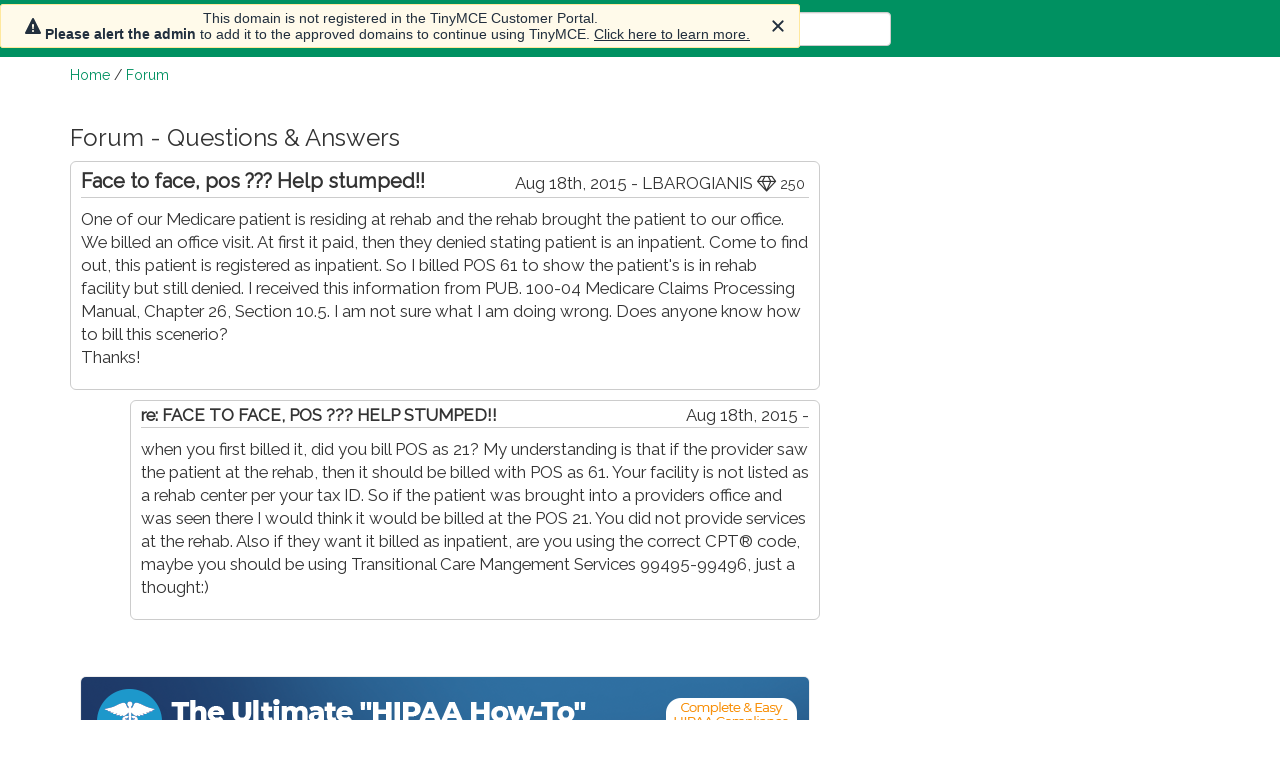

--- FILE ---
content_type: text/html; charset=UTF-8
request_url: https://www.codapedia.com/topicOpen.cfm?id=BF473DD7-0292-4D5C-81CD173B277AEE9A
body_size: 4349
content:
<!doctype html>
<html lang="en-US">
<head>
  <title>Face to face, pos ???  Help stumped!! - Forum  - Codapedia&trade;</title>
  
  <script async src="https://www.googletagmanager.com/gtag/js?id=UA-154689078-1"></script>
  <script>
    window.dataLayer = window.dataLayer || [];
    function gtag(){dataLayer.push(arguments);}
    gtag('js', new Date());
    gtag('config', 'UA-154689078-1');
  </script>

  <meta name="description" content="Questions and answers about medical documentation, coding, billing, reimbursement and practice management.">
  <meta charset="UTF-8" />
  <meta http-equiv="X-UA-Compatible" content="IE=edge">
  
  <link rel="shortcut icon" href="/images/favicon.ico">
  <link href="https://fonts.googleapis.com/css?family=Raleway" rel="stylesheet">
  <script src='https://www.google.com/recaptcha/api.js'></script>
  
  <link rel="stylesheet" href="https://maxcdn.bootstrapcdn.com/bootstrap/3.3.7/css/bootstrap.min.css" integrity="sha384-BVYiiSIFeK1dGmJRAkycuHAHRg32OmUcww7on3RYdg4Va+PmSTsz/K68vbdEjh4u" crossorigin="anonymous">
  <link rel="stylesheet" href="/includes/styles.css">
  <link rel="stylesheet" href="https://maxcdn.bootstrapcdn.com/font-awesome/4.7.0/css/font-awesome.min.css" integrity="sha384-wvfXpqpZZVQGK6TAh5PVlGOfQNHSoD2xbE+QkPxCAFlNEevoEH3Sl0sibVcOQVnN" crossorigin="anonymous">
  <link rel="stylesheet" href="/includes/bootstrap-datepicker3.min.css">

  <script src="https://code.jquery.com/jquery-1.12.4.min.js" integrity="sha256-ZosEbRLbNQzLpnKIkEdrPv7lOy9C27hHQ+Xp8a4MxAQ=" crossorigin="anonymous"></script>
  <script src="https://maxcdn.bootstrapcdn.com/bootstrap/3.3.7/js/bootstrap.min.js" integrity="sha384-Tc5IQib027qvyjSMfHjOMaLkfuWVxZxUPnCJA7l2mCWNIpG9mGCD8wGNIcPD7Txa" crossorigin="anonymous"></script>
  <script type="text/javascript" src="/includes/bootstrap-datepicker.min.js"></script>
  <script type="text/javascript" src="/includes/_setup.js"></script>
    <script src="https://cdn.tiny.cloud/1/0z71bmvh86lhivzv2ou0rweuqtxq2czeb56u1f2gtaimntaw/tinymce/5/tinymce.min.js" referrerpolicy="origin"></script>

  <script>
    var propertag = propertag || {};
    propertag.cmd = propertag.cmd || [];
    (function() {
      var pm = document.createElement('script');
      pm.async = true; pm.type = 'text/javascript';
      var is_ssl = 'https:' == document.location.protocol;
      pm.src = (is_ssl ? 'https:' : 'http:') + '//global.proper.io/codapedia.min.js';
      var node = document.getElementsByTagName('script')[0];
      node.parentNode.insertBefore(pm, node);
    })();
  </script>

  
</head>
<body>

  <div id="topMenu">
    <div class="container">
    
      <!-- Static navbar -->
      <nav class="navbar navbar-default">
        <div class="container-fluid">
          <div class="navbar-header">
            <button type="button" class="navbar-toggle collapsed" data-toggle="collapse" data-target="#navbar" aria-expanded="false" aria-controls="navbar">
              <span class="sr-only">Toggle navigation</span>
              <span class="icon-bar"></span>
              <span class="icon-bar"></span>
              <span class="icon-bar"></span>
            </button>
            <a class="navbar-brand" style="margin-top:-10px;" href="/">
              <img src="/images/codapedia-logo-transparent-white-small.png" alt="codapedia logo" />
            </a>
          </div>
          <div id="navbar" class="navbar-collapse collapse">
            <ul class="nav navbar-nav">
              <li><a href="/">Home</a></li>
              <li><a href="/custom.cfm?name=codaTags.cfm">Articles</a></li>
              <li><a href="/forumOpen.cfm">Forum</a></li>
      			  <li><a href="/bookstore">Store</a></li>
              <li><a href="/more.cfm">More</a></li>
            </ul>
            <form class="navbar-form" style="display:inline-block;">
<!--              <img src="/images/search-icon-white24x27.png" style="margin-right:4px;" alt="search icon" /> -->
              <input type="text" class="form-control" id="top_search" style="min-width:300px;" placeholder="search...">
            </form>
            <ul class="nav navbar-nav navbar-right" style="margin-left:auto;">
            </ul>
          </div><!--/.nav-collapse -->
        </div><!--/.container-fluid -->
      </nav>

    </div>
  </div>

  <div class="container">
    <!--img src="/images/a-division-of-fac.png" alt="Codapedia is now a division of Find-A-Code" /><br /-->
<div id="breadcrumbs"><a href="/">Home</a> / <a href="forumOpen.cfm">Forum</a></div>    <div id="mainBody">
      <div class="row">
        <div class="col-lg-8">
<h3>Forum - Questions &amp; Answers</h3><div style="margin-bottom:10px;border:1px solid #ccc;border-radius:6px;padding:3px 10px 10px;"><div style="float:right;margin-top:7px;">Aug 18th, 2015 - LBAROGIANIS <span title="Buy 'em diamonds: 200+ responses"><i class="fa fa-diamond"></i> <small>250</small></span>&nbsp;</div><h1 style="font-weight:bold;border-bottom:1px solid #ccc;font-size:1.2em;margin:0px 0px 10px;padding:5px 0px;">Face to face, pos ???  Help stumped!!</h1><p>One of our Medicare patient is residing at rehab and the rehab brought the patient to our office. We billed an office visit.  At first it paid, then they denied stating patient is an inpatient. Come to find out, this patient is registered as inpatient.  So I billed POS 61 to show the patient's is in rehab facility but still denied.   I received this information from  PUB. 100-04 Medicare Claims Processing Manual, Chapter 26, Section 10.5.  I am not sure what I am doing wrong.  Does anyone know how to bill this scenerio?<br />
Thanks!</p>  <div id="div_reply_0" style="display:none;padding:20px;padding-bottom:10px;">
  <form class="form-horizontal" method="post">
    <input type="hidden" name="id" value="BF473DD7-0292-4D5C-81CD173B277AEE9A" />
    <input type="hidden" name="responseID" value="0" />
    <input type="text" name="website" id="website" class="form-check" />
    <div class="form-group">
      <label for="title">Title&nbsp; <small>(optional)</small></label>
      <input type="text" class="form-control" name="title" placeholder="title" />
    </div>
    <div class="form-group">
      <label for="message">Reply</label>
      <textarea class="form-control tiny" name="reply" style="height:150px;"></textarea>
    </div>
    <div class="g-recaptcha" data-sitekey="6LdOhIsUAAAAAIDa8zz_8icIgV1qy4e9C1RPQK_0"></div><br>
    <input type="submit" class="btn btn-primary btn-sm" name="submit_reply" value="Submit Reply" />
  </form>
  </div>

  <div id="div_report_0" style="display:none;padding:20px;padding-bottom:10px;">
  <form class="form-horizontal" method="post">
    <input type="hidden" name="id" value="BF473DD7-0292-4D5C-81CD173B277AEE9A" />
    <input type="hidden" name="responseID" value="0" />
    <input type="text" name="website" id="website" class="form-check" />
    <div class="form-group">
      <label for="message">Please describe the nature of the inappropriate post:</label>
      <textarea class="form-control" name="report" style="height:150px;"></textarea>
    </div>
    <div class="g-recaptcha" data-sitekey="6LdOhIsUAAAAAIDa8zz_8icIgV1qy4e9C1RPQK_0"></div><br>
    <input type="submit" class="btn btn-primary btn-sm" name="submit_report" value="Submit Report" />
  </form>
  </div>

</div><div style="margin-left:60px;margin-bottom:10px;border:1px solid #ccc;border-radius:6px;padding:3px 10px 10px;"><div style="float:right;">Aug 18th, 2015 - </div><p style="font-weight:bold;border-bottom:1px solid #ccc;">re: FACE TO FACE, POS ???  HELP STUMPED!!</p><p>when you first billed it, did you bill POS as 21? My understanding is that if the provider saw the patient at the rehab, then it should be billed with POS as 61. Your facility is not listed as a rehab center per your tax ID. So if the patient was brought into a providers office and was seen there I would think it would be billed at the POS 21. You did not provide services at the rehab. Also if they want it billed as inpatient, are you using the correct CPT&#174; code, maybe you should be using Transitional Care Mangement Services 99495-99496, just a thought:)</p>  <div id="div_reply_513DF18A-B52F-48AB-878742056BA9478D" style="display:none;padding:20px;padding-bottom:10px;">
  <form class="form-horizontal" method="post">
    <input type="hidden" name="id" value="BF473DD7-0292-4D5C-81CD173B277AEE9A" />
    <input type="hidden" name="responseID" value="513DF18A-B52F-48AB-878742056BA9478D" />
    <input type="text" name="website" id="website" class="form-check" />
    <div class="form-group">
      <label for="title">Title&nbsp; <small>(optional)</small></label>
      <input type="text" class="form-control" name="title" placeholder="title" />
    </div>
    <div class="form-group">
      <label for="message">Reply</label>
      <textarea class="form-control tiny" name="reply" style="height:150px;"></textarea>
    </div>
    <div class="g-recaptcha" data-sitekey="6LdOhIsUAAAAAIDa8zz_8icIgV1qy4e9C1RPQK_0"></div><br>
    <input type="submit" class="btn btn-primary btn-sm" name="submit_reply" value="Submit Reply" />
  </form>
  </div>

  <div id="div_report_513DF18A-B52F-48AB-878742056BA9478D" style="display:none;padding:20px;padding-bottom:10px;">
  <form class="form-horizontal" method="post">
    <input type="hidden" name="id" value="BF473DD7-0292-4D5C-81CD173B277AEE9A" />
    <input type="hidden" name="responseID" value="513DF18A-B52F-48AB-878742056BA9478D" />
    <input type="text" name="website" id="website" class="form-check" />
    <div class="form-group">
      <label for="message">Please describe the nature of the inappropriate post:</label>
      <textarea class="form-control" name="report" style="height:150px;"></textarea>
    </div>
    <div class="g-recaptcha" data-sitekey="6LdOhIsUAAAAAIDa8zz_8icIgV1qy4e9C1RPQK_0"></div><br>
    <input type="submit" class="btn btn-primary btn-sm" name="submit_report" value="Submit Report" />
  </form>
  </div>

</div>
<script type="text/javascript">

function pageOpenReply(id)
{
  $('#div_reply_'+id).show();
}


function pageOpenReport(id)
{
  $('#div_report_'+id).show();
}


function pageVote(type, id)
{
console.log(type+' '+id);
  $.ajax(
  {
    method: "POST",
    url: "vote.cfm",
    data: { type: type, id: id }
  })
  .done(function( json ) 
  {
    jsonData = JSON.parse(json);
    if (jsonData.meta.status == 'error')
    {
      alert( jsonData.meta.message );
    } else
    {
      $('#vote_'+type+'_'+id).html(jsonData.meta.message);
    }
  });
  return false;
}
</script>


<br /><br /><div style="clear:both;text-align:center;"><a href="/ad-click.cfm?id=6" target="_blank"><img src="https://content.findacode.com/images/ads/codapedia/hipaa-book.png" style="text-align:center;border: 1px solid #eee; border-radius:6px;" /></a></div>
        </div>
        <div class="col-lg-4" style="padding-top:3rem;">
          <div class="proper-ad-unit">
            <div id="proper-ad-codapedia_side_1"> <script> propertag.cmd.push(function() { proper_display('codapedia_side_1'); }); </script> </div>
          </div>
          <div class="proper-ad-unit">
            <div id="proper-ad-codapedia_side_2"> <script> propertag.cmd.push(function() { proper_display('codapedia_side_2'); }); </script> </div>
          </div>
        </div>
      </div>
    </div> <!-- end mainBody -->
  </div> <!-- end container -->
  
  <div id="bottomMenu" style="padding:3rem 0 130px;">
    <div class="container">
      <p>
      <a href="/index.php">Home</a>
      <a href="/page_aboutus.cfm">About</a>
      <!--a href="/page_contactus.cfm">Contact</a-->
      <a href="/page_terms.cfm">Terms</a>
      <a href="/page_policies.cfm">Privacy</a>
      </p>
      <p>
      innoviHealth<sup>&reg;</sup> - 62 E 300 North, Spanish Fork, UT 84660 - Phone 801-770-4203 (9-5 Mountain)
      </p>
      Copyright &copy; 2000-2026 innoviHealth Systems<sup>&reg;</sup>, Inc. - CPT<sup><small>&reg;</small></sup> copyright American Medical Association
    </div>
  </div>

<div class="container">
  <div class="proper-ad-unit ad-sticky">
    <div id="proper-ad-codapedia_sticky_1"> <script> propertag.cmd.push(function() { proper_display('codapedia_sticky_1'); }); </script> </div>
  </div>
</div>
  
    
  
  <script type="text/javascript">
  var clicky_site_ids = clicky_site_ids || [];
  clicky_site_ids.push(101062534);
  (function() {
    var s = document.createElement('script');
    s.type = 'text/javascript';
    s.async = true;
    s.src = '//static.getclicky.com/js';
    ( document.getElementsByTagName('head')[0] || document.getElementsByTagName('body')[0] ).appendChild( s );
  })();

  tinymce.init({
  selector: '.tiny',
  menubar: false,
  plugins: "hr lists link code",
  toolbar: 'bold italic | copy paste selectall removeformat | indent outdent | bullist numlist hr | link unlink | subscript superscript',
  toolbar_drawer: 'floating',
  preview_styles: false,
  browser_spellcheck: true,
  contextmenu: false,
  forced_root_block: '',
  });
  </script>
  <noscript><p><img alt="Clicky" width="1" height="1" src="//in.getclicky.com/101062534ns.gif" /></p></noscript>

</body>
</html>

--- FILE ---
content_type: text/html; charset=utf-8
request_url: https://www.google.com/recaptcha/api2/anchor?ar=1&k=6LdOhIsUAAAAAIDa8zz_8icIgV1qy4e9C1RPQK_0&co=aHR0cHM6Ly93d3cuY29kYXBlZGlhLmNvbTo0NDM.&hl=en&v=PoyoqOPhxBO7pBk68S4YbpHZ&size=normal&anchor-ms=20000&execute-ms=30000&cb=6egtziqi6avm
body_size: 50392
content:
<!DOCTYPE HTML><html dir="ltr" lang="en"><head><meta http-equiv="Content-Type" content="text/html; charset=UTF-8">
<meta http-equiv="X-UA-Compatible" content="IE=edge">
<title>reCAPTCHA</title>
<style type="text/css">
/* cyrillic-ext */
@font-face {
  font-family: 'Roboto';
  font-style: normal;
  font-weight: 400;
  font-stretch: 100%;
  src: url(//fonts.gstatic.com/s/roboto/v48/KFO7CnqEu92Fr1ME7kSn66aGLdTylUAMa3GUBHMdazTgWw.woff2) format('woff2');
  unicode-range: U+0460-052F, U+1C80-1C8A, U+20B4, U+2DE0-2DFF, U+A640-A69F, U+FE2E-FE2F;
}
/* cyrillic */
@font-face {
  font-family: 'Roboto';
  font-style: normal;
  font-weight: 400;
  font-stretch: 100%;
  src: url(//fonts.gstatic.com/s/roboto/v48/KFO7CnqEu92Fr1ME7kSn66aGLdTylUAMa3iUBHMdazTgWw.woff2) format('woff2');
  unicode-range: U+0301, U+0400-045F, U+0490-0491, U+04B0-04B1, U+2116;
}
/* greek-ext */
@font-face {
  font-family: 'Roboto';
  font-style: normal;
  font-weight: 400;
  font-stretch: 100%;
  src: url(//fonts.gstatic.com/s/roboto/v48/KFO7CnqEu92Fr1ME7kSn66aGLdTylUAMa3CUBHMdazTgWw.woff2) format('woff2');
  unicode-range: U+1F00-1FFF;
}
/* greek */
@font-face {
  font-family: 'Roboto';
  font-style: normal;
  font-weight: 400;
  font-stretch: 100%;
  src: url(//fonts.gstatic.com/s/roboto/v48/KFO7CnqEu92Fr1ME7kSn66aGLdTylUAMa3-UBHMdazTgWw.woff2) format('woff2');
  unicode-range: U+0370-0377, U+037A-037F, U+0384-038A, U+038C, U+038E-03A1, U+03A3-03FF;
}
/* math */
@font-face {
  font-family: 'Roboto';
  font-style: normal;
  font-weight: 400;
  font-stretch: 100%;
  src: url(//fonts.gstatic.com/s/roboto/v48/KFO7CnqEu92Fr1ME7kSn66aGLdTylUAMawCUBHMdazTgWw.woff2) format('woff2');
  unicode-range: U+0302-0303, U+0305, U+0307-0308, U+0310, U+0312, U+0315, U+031A, U+0326-0327, U+032C, U+032F-0330, U+0332-0333, U+0338, U+033A, U+0346, U+034D, U+0391-03A1, U+03A3-03A9, U+03B1-03C9, U+03D1, U+03D5-03D6, U+03F0-03F1, U+03F4-03F5, U+2016-2017, U+2034-2038, U+203C, U+2040, U+2043, U+2047, U+2050, U+2057, U+205F, U+2070-2071, U+2074-208E, U+2090-209C, U+20D0-20DC, U+20E1, U+20E5-20EF, U+2100-2112, U+2114-2115, U+2117-2121, U+2123-214F, U+2190, U+2192, U+2194-21AE, U+21B0-21E5, U+21F1-21F2, U+21F4-2211, U+2213-2214, U+2216-22FF, U+2308-230B, U+2310, U+2319, U+231C-2321, U+2336-237A, U+237C, U+2395, U+239B-23B7, U+23D0, U+23DC-23E1, U+2474-2475, U+25AF, U+25B3, U+25B7, U+25BD, U+25C1, U+25CA, U+25CC, U+25FB, U+266D-266F, U+27C0-27FF, U+2900-2AFF, U+2B0E-2B11, U+2B30-2B4C, U+2BFE, U+3030, U+FF5B, U+FF5D, U+1D400-1D7FF, U+1EE00-1EEFF;
}
/* symbols */
@font-face {
  font-family: 'Roboto';
  font-style: normal;
  font-weight: 400;
  font-stretch: 100%;
  src: url(//fonts.gstatic.com/s/roboto/v48/KFO7CnqEu92Fr1ME7kSn66aGLdTylUAMaxKUBHMdazTgWw.woff2) format('woff2');
  unicode-range: U+0001-000C, U+000E-001F, U+007F-009F, U+20DD-20E0, U+20E2-20E4, U+2150-218F, U+2190, U+2192, U+2194-2199, U+21AF, U+21E6-21F0, U+21F3, U+2218-2219, U+2299, U+22C4-22C6, U+2300-243F, U+2440-244A, U+2460-24FF, U+25A0-27BF, U+2800-28FF, U+2921-2922, U+2981, U+29BF, U+29EB, U+2B00-2BFF, U+4DC0-4DFF, U+FFF9-FFFB, U+10140-1018E, U+10190-1019C, U+101A0, U+101D0-101FD, U+102E0-102FB, U+10E60-10E7E, U+1D2C0-1D2D3, U+1D2E0-1D37F, U+1F000-1F0FF, U+1F100-1F1AD, U+1F1E6-1F1FF, U+1F30D-1F30F, U+1F315, U+1F31C, U+1F31E, U+1F320-1F32C, U+1F336, U+1F378, U+1F37D, U+1F382, U+1F393-1F39F, U+1F3A7-1F3A8, U+1F3AC-1F3AF, U+1F3C2, U+1F3C4-1F3C6, U+1F3CA-1F3CE, U+1F3D4-1F3E0, U+1F3ED, U+1F3F1-1F3F3, U+1F3F5-1F3F7, U+1F408, U+1F415, U+1F41F, U+1F426, U+1F43F, U+1F441-1F442, U+1F444, U+1F446-1F449, U+1F44C-1F44E, U+1F453, U+1F46A, U+1F47D, U+1F4A3, U+1F4B0, U+1F4B3, U+1F4B9, U+1F4BB, U+1F4BF, U+1F4C8-1F4CB, U+1F4D6, U+1F4DA, U+1F4DF, U+1F4E3-1F4E6, U+1F4EA-1F4ED, U+1F4F7, U+1F4F9-1F4FB, U+1F4FD-1F4FE, U+1F503, U+1F507-1F50B, U+1F50D, U+1F512-1F513, U+1F53E-1F54A, U+1F54F-1F5FA, U+1F610, U+1F650-1F67F, U+1F687, U+1F68D, U+1F691, U+1F694, U+1F698, U+1F6AD, U+1F6B2, U+1F6B9-1F6BA, U+1F6BC, U+1F6C6-1F6CF, U+1F6D3-1F6D7, U+1F6E0-1F6EA, U+1F6F0-1F6F3, U+1F6F7-1F6FC, U+1F700-1F7FF, U+1F800-1F80B, U+1F810-1F847, U+1F850-1F859, U+1F860-1F887, U+1F890-1F8AD, U+1F8B0-1F8BB, U+1F8C0-1F8C1, U+1F900-1F90B, U+1F93B, U+1F946, U+1F984, U+1F996, U+1F9E9, U+1FA00-1FA6F, U+1FA70-1FA7C, U+1FA80-1FA89, U+1FA8F-1FAC6, U+1FACE-1FADC, U+1FADF-1FAE9, U+1FAF0-1FAF8, U+1FB00-1FBFF;
}
/* vietnamese */
@font-face {
  font-family: 'Roboto';
  font-style: normal;
  font-weight: 400;
  font-stretch: 100%;
  src: url(//fonts.gstatic.com/s/roboto/v48/KFO7CnqEu92Fr1ME7kSn66aGLdTylUAMa3OUBHMdazTgWw.woff2) format('woff2');
  unicode-range: U+0102-0103, U+0110-0111, U+0128-0129, U+0168-0169, U+01A0-01A1, U+01AF-01B0, U+0300-0301, U+0303-0304, U+0308-0309, U+0323, U+0329, U+1EA0-1EF9, U+20AB;
}
/* latin-ext */
@font-face {
  font-family: 'Roboto';
  font-style: normal;
  font-weight: 400;
  font-stretch: 100%;
  src: url(//fonts.gstatic.com/s/roboto/v48/KFO7CnqEu92Fr1ME7kSn66aGLdTylUAMa3KUBHMdazTgWw.woff2) format('woff2');
  unicode-range: U+0100-02BA, U+02BD-02C5, U+02C7-02CC, U+02CE-02D7, U+02DD-02FF, U+0304, U+0308, U+0329, U+1D00-1DBF, U+1E00-1E9F, U+1EF2-1EFF, U+2020, U+20A0-20AB, U+20AD-20C0, U+2113, U+2C60-2C7F, U+A720-A7FF;
}
/* latin */
@font-face {
  font-family: 'Roboto';
  font-style: normal;
  font-weight: 400;
  font-stretch: 100%;
  src: url(//fonts.gstatic.com/s/roboto/v48/KFO7CnqEu92Fr1ME7kSn66aGLdTylUAMa3yUBHMdazQ.woff2) format('woff2');
  unicode-range: U+0000-00FF, U+0131, U+0152-0153, U+02BB-02BC, U+02C6, U+02DA, U+02DC, U+0304, U+0308, U+0329, U+2000-206F, U+20AC, U+2122, U+2191, U+2193, U+2212, U+2215, U+FEFF, U+FFFD;
}
/* cyrillic-ext */
@font-face {
  font-family: 'Roboto';
  font-style: normal;
  font-weight: 500;
  font-stretch: 100%;
  src: url(//fonts.gstatic.com/s/roboto/v48/KFO7CnqEu92Fr1ME7kSn66aGLdTylUAMa3GUBHMdazTgWw.woff2) format('woff2');
  unicode-range: U+0460-052F, U+1C80-1C8A, U+20B4, U+2DE0-2DFF, U+A640-A69F, U+FE2E-FE2F;
}
/* cyrillic */
@font-face {
  font-family: 'Roboto';
  font-style: normal;
  font-weight: 500;
  font-stretch: 100%;
  src: url(//fonts.gstatic.com/s/roboto/v48/KFO7CnqEu92Fr1ME7kSn66aGLdTylUAMa3iUBHMdazTgWw.woff2) format('woff2');
  unicode-range: U+0301, U+0400-045F, U+0490-0491, U+04B0-04B1, U+2116;
}
/* greek-ext */
@font-face {
  font-family: 'Roboto';
  font-style: normal;
  font-weight: 500;
  font-stretch: 100%;
  src: url(//fonts.gstatic.com/s/roboto/v48/KFO7CnqEu92Fr1ME7kSn66aGLdTylUAMa3CUBHMdazTgWw.woff2) format('woff2');
  unicode-range: U+1F00-1FFF;
}
/* greek */
@font-face {
  font-family: 'Roboto';
  font-style: normal;
  font-weight: 500;
  font-stretch: 100%;
  src: url(//fonts.gstatic.com/s/roboto/v48/KFO7CnqEu92Fr1ME7kSn66aGLdTylUAMa3-UBHMdazTgWw.woff2) format('woff2');
  unicode-range: U+0370-0377, U+037A-037F, U+0384-038A, U+038C, U+038E-03A1, U+03A3-03FF;
}
/* math */
@font-face {
  font-family: 'Roboto';
  font-style: normal;
  font-weight: 500;
  font-stretch: 100%;
  src: url(//fonts.gstatic.com/s/roboto/v48/KFO7CnqEu92Fr1ME7kSn66aGLdTylUAMawCUBHMdazTgWw.woff2) format('woff2');
  unicode-range: U+0302-0303, U+0305, U+0307-0308, U+0310, U+0312, U+0315, U+031A, U+0326-0327, U+032C, U+032F-0330, U+0332-0333, U+0338, U+033A, U+0346, U+034D, U+0391-03A1, U+03A3-03A9, U+03B1-03C9, U+03D1, U+03D5-03D6, U+03F0-03F1, U+03F4-03F5, U+2016-2017, U+2034-2038, U+203C, U+2040, U+2043, U+2047, U+2050, U+2057, U+205F, U+2070-2071, U+2074-208E, U+2090-209C, U+20D0-20DC, U+20E1, U+20E5-20EF, U+2100-2112, U+2114-2115, U+2117-2121, U+2123-214F, U+2190, U+2192, U+2194-21AE, U+21B0-21E5, U+21F1-21F2, U+21F4-2211, U+2213-2214, U+2216-22FF, U+2308-230B, U+2310, U+2319, U+231C-2321, U+2336-237A, U+237C, U+2395, U+239B-23B7, U+23D0, U+23DC-23E1, U+2474-2475, U+25AF, U+25B3, U+25B7, U+25BD, U+25C1, U+25CA, U+25CC, U+25FB, U+266D-266F, U+27C0-27FF, U+2900-2AFF, U+2B0E-2B11, U+2B30-2B4C, U+2BFE, U+3030, U+FF5B, U+FF5D, U+1D400-1D7FF, U+1EE00-1EEFF;
}
/* symbols */
@font-face {
  font-family: 'Roboto';
  font-style: normal;
  font-weight: 500;
  font-stretch: 100%;
  src: url(//fonts.gstatic.com/s/roboto/v48/KFO7CnqEu92Fr1ME7kSn66aGLdTylUAMaxKUBHMdazTgWw.woff2) format('woff2');
  unicode-range: U+0001-000C, U+000E-001F, U+007F-009F, U+20DD-20E0, U+20E2-20E4, U+2150-218F, U+2190, U+2192, U+2194-2199, U+21AF, U+21E6-21F0, U+21F3, U+2218-2219, U+2299, U+22C4-22C6, U+2300-243F, U+2440-244A, U+2460-24FF, U+25A0-27BF, U+2800-28FF, U+2921-2922, U+2981, U+29BF, U+29EB, U+2B00-2BFF, U+4DC0-4DFF, U+FFF9-FFFB, U+10140-1018E, U+10190-1019C, U+101A0, U+101D0-101FD, U+102E0-102FB, U+10E60-10E7E, U+1D2C0-1D2D3, U+1D2E0-1D37F, U+1F000-1F0FF, U+1F100-1F1AD, U+1F1E6-1F1FF, U+1F30D-1F30F, U+1F315, U+1F31C, U+1F31E, U+1F320-1F32C, U+1F336, U+1F378, U+1F37D, U+1F382, U+1F393-1F39F, U+1F3A7-1F3A8, U+1F3AC-1F3AF, U+1F3C2, U+1F3C4-1F3C6, U+1F3CA-1F3CE, U+1F3D4-1F3E0, U+1F3ED, U+1F3F1-1F3F3, U+1F3F5-1F3F7, U+1F408, U+1F415, U+1F41F, U+1F426, U+1F43F, U+1F441-1F442, U+1F444, U+1F446-1F449, U+1F44C-1F44E, U+1F453, U+1F46A, U+1F47D, U+1F4A3, U+1F4B0, U+1F4B3, U+1F4B9, U+1F4BB, U+1F4BF, U+1F4C8-1F4CB, U+1F4D6, U+1F4DA, U+1F4DF, U+1F4E3-1F4E6, U+1F4EA-1F4ED, U+1F4F7, U+1F4F9-1F4FB, U+1F4FD-1F4FE, U+1F503, U+1F507-1F50B, U+1F50D, U+1F512-1F513, U+1F53E-1F54A, U+1F54F-1F5FA, U+1F610, U+1F650-1F67F, U+1F687, U+1F68D, U+1F691, U+1F694, U+1F698, U+1F6AD, U+1F6B2, U+1F6B9-1F6BA, U+1F6BC, U+1F6C6-1F6CF, U+1F6D3-1F6D7, U+1F6E0-1F6EA, U+1F6F0-1F6F3, U+1F6F7-1F6FC, U+1F700-1F7FF, U+1F800-1F80B, U+1F810-1F847, U+1F850-1F859, U+1F860-1F887, U+1F890-1F8AD, U+1F8B0-1F8BB, U+1F8C0-1F8C1, U+1F900-1F90B, U+1F93B, U+1F946, U+1F984, U+1F996, U+1F9E9, U+1FA00-1FA6F, U+1FA70-1FA7C, U+1FA80-1FA89, U+1FA8F-1FAC6, U+1FACE-1FADC, U+1FADF-1FAE9, U+1FAF0-1FAF8, U+1FB00-1FBFF;
}
/* vietnamese */
@font-face {
  font-family: 'Roboto';
  font-style: normal;
  font-weight: 500;
  font-stretch: 100%;
  src: url(//fonts.gstatic.com/s/roboto/v48/KFO7CnqEu92Fr1ME7kSn66aGLdTylUAMa3OUBHMdazTgWw.woff2) format('woff2');
  unicode-range: U+0102-0103, U+0110-0111, U+0128-0129, U+0168-0169, U+01A0-01A1, U+01AF-01B0, U+0300-0301, U+0303-0304, U+0308-0309, U+0323, U+0329, U+1EA0-1EF9, U+20AB;
}
/* latin-ext */
@font-face {
  font-family: 'Roboto';
  font-style: normal;
  font-weight: 500;
  font-stretch: 100%;
  src: url(//fonts.gstatic.com/s/roboto/v48/KFO7CnqEu92Fr1ME7kSn66aGLdTylUAMa3KUBHMdazTgWw.woff2) format('woff2');
  unicode-range: U+0100-02BA, U+02BD-02C5, U+02C7-02CC, U+02CE-02D7, U+02DD-02FF, U+0304, U+0308, U+0329, U+1D00-1DBF, U+1E00-1E9F, U+1EF2-1EFF, U+2020, U+20A0-20AB, U+20AD-20C0, U+2113, U+2C60-2C7F, U+A720-A7FF;
}
/* latin */
@font-face {
  font-family: 'Roboto';
  font-style: normal;
  font-weight: 500;
  font-stretch: 100%;
  src: url(//fonts.gstatic.com/s/roboto/v48/KFO7CnqEu92Fr1ME7kSn66aGLdTylUAMa3yUBHMdazQ.woff2) format('woff2');
  unicode-range: U+0000-00FF, U+0131, U+0152-0153, U+02BB-02BC, U+02C6, U+02DA, U+02DC, U+0304, U+0308, U+0329, U+2000-206F, U+20AC, U+2122, U+2191, U+2193, U+2212, U+2215, U+FEFF, U+FFFD;
}
/* cyrillic-ext */
@font-face {
  font-family: 'Roboto';
  font-style: normal;
  font-weight: 900;
  font-stretch: 100%;
  src: url(//fonts.gstatic.com/s/roboto/v48/KFO7CnqEu92Fr1ME7kSn66aGLdTylUAMa3GUBHMdazTgWw.woff2) format('woff2');
  unicode-range: U+0460-052F, U+1C80-1C8A, U+20B4, U+2DE0-2DFF, U+A640-A69F, U+FE2E-FE2F;
}
/* cyrillic */
@font-face {
  font-family: 'Roboto';
  font-style: normal;
  font-weight: 900;
  font-stretch: 100%;
  src: url(//fonts.gstatic.com/s/roboto/v48/KFO7CnqEu92Fr1ME7kSn66aGLdTylUAMa3iUBHMdazTgWw.woff2) format('woff2');
  unicode-range: U+0301, U+0400-045F, U+0490-0491, U+04B0-04B1, U+2116;
}
/* greek-ext */
@font-face {
  font-family: 'Roboto';
  font-style: normal;
  font-weight: 900;
  font-stretch: 100%;
  src: url(//fonts.gstatic.com/s/roboto/v48/KFO7CnqEu92Fr1ME7kSn66aGLdTylUAMa3CUBHMdazTgWw.woff2) format('woff2');
  unicode-range: U+1F00-1FFF;
}
/* greek */
@font-face {
  font-family: 'Roboto';
  font-style: normal;
  font-weight: 900;
  font-stretch: 100%;
  src: url(//fonts.gstatic.com/s/roboto/v48/KFO7CnqEu92Fr1ME7kSn66aGLdTylUAMa3-UBHMdazTgWw.woff2) format('woff2');
  unicode-range: U+0370-0377, U+037A-037F, U+0384-038A, U+038C, U+038E-03A1, U+03A3-03FF;
}
/* math */
@font-face {
  font-family: 'Roboto';
  font-style: normal;
  font-weight: 900;
  font-stretch: 100%;
  src: url(//fonts.gstatic.com/s/roboto/v48/KFO7CnqEu92Fr1ME7kSn66aGLdTylUAMawCUBHMdazTgWw.woff2) format('woff2');
  unicode-range: U+0302-0303, U+0305, U+0307-0308, U+0310, U+0312, U+0315, U+031A, U+0326-0327, U+032C, U+032F-0330, U+0332-0333, U+0338, U+033A, U+0346, U+034D, U+0391-03A1, U+03A3-03A9, U+03B1-03C9, U+03D1, U+03D5-03D6, U+03F0-03F1, U+03F4-03F5, U+2016-2017, U+2034-2038, U+203C, U+2040, U+2043, U+2047, U+2050, U+2057, U+205F, U+2070-2071, U+2074-208E, U+2090-209C, U+20D0-20DC, U+20E1, U+20E5-20EF, U+2100-2112, U+2114-2115, U+2117-2121, U+2123-214F, U+2190, U+2192, U+2194-21AE, U+21B0-21E5, U+21F1-21F2, U+21F4-2211, U+2213-2214, U+2216-22FF, U+2308-230B, U+2310, U+2319, U+231C-2321, U+2336-237A, U+237C, U+2395, U+239B-23B7, U+23D0, U+23DC-23E1, U+2474-2475, U+25AF, U+25B3, U+25B7, U+25BD, U+25C1, U+25CA, U+25CC, U+25FB, U+266D-266F, U+27C0-27FF, U+2900-2AFF, U+2B0E-2B11, U+2B30-2B4C, U+2BFE, U+3030, U+FF5B, U+FF5D, U+1D400-1D7FF, U+1EE00-1EEFF;
}
/* symbols */
@font-face {
  font-family: 'Roboto';
  font-style: normal;
  font-weight: 900;
  font-stretch: 100%;
  src: url(//fonts.gstatic.com/s/roboto/v48/KFO7CnqEu92Fr1ME7kSn66aGLdTylUAMaxKUBHMdazTgWw.woff2) format('woff2');
  unicode-range: U+0001-000C, U+000E-001F, U+007F-009F, U+20DD-20E0, U+20E2-20E4, U+2150-218F, U+2190, U+2192, U+2194-2199, U+21AF, U+21E6-21F0, U+21F3, U+2218-2219, U+2299, U+22C4-22C6, U+2300-243F, U+2440-244A, U+2460-24FF, U+25A0-27BF, U+2800-28FF, U+2921-2922, U+2981, U+29BF, U+29EB, U+2B00-2BFF, U+4DC0-4DFF, U+FFF9-FFFB, U+10140-1018E, U+10190-1019C, U+101A0, U+101D0-101FD, U+102E0-102FB, U+10E60-10E7E, U+1D2C0-1D2D3, U+1D2E0-1D37F, U+1F000-1F0FF, U+1F100-1F1AD, U+1F1E6-1F1FF, U+1F30D-1F30F, U+1F315, U+1F31C, U+1F31E, U+1F320-1F32C, U+1F336, U+1F378, U+1F37D, U+1F382, U+1F393-1F39F, U+1F3A7-1F3A8, U+1F3AC-1F3AF, U+1F3C2, U+1F3C4-1F3C6, U+1F3CA-1F3CE, U+1F3D4-1F3E0, U+1F3ED, U+1F3F1-1F3F3, U+1F3F5-1F3F7, U+1F408, U+1F415, U+1F41F, U+1F426, U+1F43F, U+1F441-1F442, U+1F444, U+1F446-1F449, U+1F44C-1F44E, U+1F453, U+1F46A, U+1F47D, U+1F4A3, U+1F4B0, U+1F4B3, U+1F4B9, U+1F4BB, U+1F4BF, U+1F4C8-1F4CB, U+1F4D6, U+1F4DA, U+1F4DF, U+1F4E3-1F4E6, U+1F4EA-1F4ED, U+1F4F7, U+1F4F9-1F4FB, U+1F4FD-1F4FE, U+1F503, U+1F507-1F50B, U+1F50D, U+1F512-1F513, U+1F53E-1F54A, U+1F54F-1F5FA, U+1F610, U+1F650-1F67F, U+1F687, U+1F68D, U+1F691, U+1F694, U+1F698, U+1F6AD, U+1F6B2, U+1F6B9-1F6BA, U+1F6BC, U+1F6C6-1F6CF, U+1F6D3-1F6D7, U+1F6E0-1F6EA, U+1F6F0-1F6F3, U+1F6F7-1F6FC, U+1F700-1F7FF, U+1F800-1F80B, U+1F810-1F847, U+1F850-1F859, U+1F860-1F887, U+1F890-1F8AD, U+1F8B0-1F8BB, U+1F8C0-1F8C1, U+1F900-1F90B, U+1F93B, U+1F946, U+1F984, U+1F996, U+1F9E9, U+1FA00-1FA6F, U+1FA70-1FA7C, U+1FA80-1FA89, U+1FA8F-1FAC6, U+1FACE-1FADC, U+1FADF-1FAE9, U+1FAF0-1FAF8, U+1FB00-1FBFF;
}
/* vietnamese */
@font-face {
  font-family: 'Roboto';
  font-style: normal;
  font-weight: 900;
  font-stretch: 100%;
  src: url(//fonts.gstatic.com/s/roboto/v48/KFO7CnqEu92Fr1ME7kSn66aGLdTylUAMa3OUBHMdazTgWw.woff2) format('woff2');
  unicode-range: U+0102-0103, U+0110-0111, U+0128-0129, U+0168-0169, U+01A0-01A1, U+01AF-01B0, U+0300-0301, U+0303-0304, U+0308-0309, U+0323, U+0329, U+1EA0-1EF9, U+20AB;
}
/* latin-ext */
@font-face {
  font-family: 'Roboto';
  font-style: normal;
  font-weight: 900;
  font-stretch: 100%;
  src: url(//fonts.gstatic.com/s/roboto/v48/KFO7CnqEu92Fr1ME7kSn66aGLdTylUAMa3KUBHMdazTgWw.woff2) format('woff2');
  unicode-range: U+0100-02BA, U+02BD-02C5, U+02C7-02CC, U+02CE-02D7, U+02DD-02FF, U+0304, U+0308, U+0329, U+1D00-1DBF, U+1E00-1E9F, U+1EF2-1EFF, U+2020, U+20A0-20AB, U+20AD-20C0, U+2113, U+2C60-2C7F, U+A720-A7FF;
}
/* latin */
@font-face {
  font-family: 'Roboto';
  font-style: normal;
  font-weight: 900;
  font-stretch: 100%;
  src: url(//fonts.gstatic.com/s/roboto/v48/KFO7CnqEu92Fr1ME7kSn66aGLdTylUAMa3yUBHMdazQ.woff2) format('woff2');
  unicode-range: U+0000-00FF, U+0131, U+0152-0153, U+02BB-02BC, U+02C6, U+02DA, U+02DC, U+0304, U+0308, U+0329, U+2000-206F, U+20AC, U+2122, U+2191, U+2193, U+2212, U+2215, U+FEFF, U+FFFD;
}

</style>
<link rel="stylesheet" type="text/css" href="https://www.gstatic.com/recaptcha/releases/PoyoqOPhxBO7pBk68S4YbpHZ/styles__ltr.css">
<script nonce="QYAxTDz8Ao1ti_t8WzdhYA" type="text/javascript">window['__recaptcha_api'] = 'https://www.google.com/recaptcha/api2/';</script>
<script type="text/javascript" src="https://www.gstatic.com/recaptcha/releases/PoyoqOPhxBO7pBk68S4YbpHZ/recaptcha__en.js" nonce="QYAxTDz8Ao1ti_t8WzdhYA">
      
    </script></head>
<body><div id="rc-anchor-alert" class="rc-anchor-alert"></div>
<input type="hidden" id="recaptcha-token" value="[base64]">
<script type="text/javascript" nonce="QYAxTDz8Ao1ti_t8WzdhYA">
      recaptcha.anchor.Main.init("[\x22ainput\x22,[\x22bgdata\x22,\x22\x22,\[base64]/[base64]/[base64]/[base64]/[base64]/UltsKytdPUU6KEU8MjA0OD9SW2wrK109RT4+NnwxOTI6KChFJjY0NTEyKT09NTUyOTYmJk0rMTxjLmxlbmd0aCYmKGMuY2hhckNvZGVBdChNKzEpJjY0NTEyKT09NTYzMjA/[base64]/[base64]/[base64]/[base64]/[base64]/[base64]/[base64]\x22,\[base64]\\u003d\x22,\[base64]/[base64]/OlNUwo7DtiQ2FsKxw7jClkITO1vCsAZYwr1+MMKlGjzDksO2E8KxYTtkYTQiIsOkBhfCjcO4w5YLD3AGwqTCukB5wqjDtMOZdDsKYRBAw5NiwpDCrcOdw4fChTbDq8OML8O2wovCmy/[base64]/csKFw6NkAT1MwpNeKsORB8KZQcOAw4U4wo9hBsOiwoBPIsKOw640w49lfcKDRsOqCsO+DWhUwrnCtXTDq8KYwqnDi8K/f8K1Qkg4HF0+RERfwpE1AHHDqsOmwosDAQsaw7gPMFjCpcORw7jCpWXDh8OgYsO4GcKxwpcSbsOgSikZaE0pZRvDgQTDt8KUYsKpw43Ci8K4XzTCisK+TwPDmsKMJREaHMK4WcO/wr3DtSfDqsKuw6nDscOgwovDo0NrNBkEwp8ldD7DucKCw4YOw5k6w5wgwo/Ds8KrDhs9w65Tw4zCtWjDpsOnLsOnB8OAwr7Di8K/R0A1wrM7Wn4pKMKXw5XCtCLDicKawqcaScKlAw0nw5jDh07Duj/ClU7Ck8Oxwr1vS8Oqwp7CtMKuQ8K1wp1Zw6bCjW7DpsOoRMKMwoskwr9ES0kywpzCl8OWRXRfwrZGw5vCuXR0w7Q6GBsaw64uw5HDn8OCN2EZWwDDjMOCw6REdMKXwqfDgsOcG8K7UMOhJcKeFxzCvMKfw4/DscO8LzkkSH3Cvl5cwoPCgBzCvcOBOMOkHMOgbnFwAsOiw6vDs8OJw5liGMKLV8KxQ8OLFsKIwrxawqohw4jCiwgYwprDpmNbwovChAl2w6fCkWZUT3tPesKtw6U9NMKyC8ORd8OgAcO2Yn4qwpdXMj/DqMOLwo3Dt0fCmVwgw4wOOcOxJ8KPwoLDvEZtZsO4w57CmS5qw7HCp8ORwrsww4nCg8K3Jh/[base64]/[base64]/CvittWcO0CMKBQFTCkh3Cpz9JecOpQ8OywpvCgWYtw4LCusK0w7ouGw3Dm0VxHD/CiAs5wo/DpUnCgWHCkBBVwogawp/ChWVcGGQET8KAF0ILQcOcwrADwp0/w6E0wrAuRi/DqBxeNMOEX8Kvw63CnMOZw6rCiWUEU8OIw4YgfsOBKG0fYHoTwqs8wrhcwp/DmsKLOMOww6TDscOXaCY6CH7DjcO3wr8Iw7lKwqzDsgHCqsK3wpJCwoPCtw/CmcOiPzgkCFbDqcONYgc/w7nDhgzCtsO/w5JBG2cIwrcXJcKGRMOaw5AkwqwSIsKKw7PCk8OZH8Kdwp9mNTXDnU1vIcKbZy/[base64]/[base64]/DuhrCtRRCP8OSw7XDrMOawrnCmW0OwoXCkMO6fcOSwpc5HVDCuMOEQC8hw5/DkBDDsSJfwqVlJ0QeQm/DiT7DmMK6ClbDiMKLwqlWPMOFwqDDgMOew5PCgcK5wr7CumzCmgPDvsOnc2/CisOFUD/Du8OWwqbCj0LDh8KLBi3Cn8K9WsKywrfCoArCkQZ3wqQHPj3ChMKeNsO9KMOXfsKiY8KHwr52BFvCqR7Do8KUF8KRw6rDtyjCiy8Ow4XCkcOOwrbDt8K5FAbCrsOGw4AqIDXCgsKcJn8uYG7DmMK3ZgYPTsKxBcKDKcKhw6jCssOtQ8K1fsOOwrYPe3PCg8Ofwr/CiMOSw5EtwoPCgW5PAcO3YjHCmsONTTVzwrNXwrhaJcKew6Aqw59vwonCpFrCisOkAsO2wo1Uwo5ew6TCuXsfw6jDsn3Ci8OAw4BQcid1wpDDpmNZw75tY8O8w47Ci2t8w7/DrcKTAsOsLTnCpibCi2Bywr5ewqEXIMOrVkNnwoLCmsKMwqzDl8OGw5nDgcONe8OxO8KEwo7DqMK9wrvDqMOCM8OlwoYGwqRnesOSw6/CtsO8w4HDqMOfw5nCslRuwpLCqiVDIwDCkQfCqC0KwojCi8OaBcO/worDkMK3w7ZTXm7CqyzCosKUwovCgTcxwpg1XMOHw5XCl8KGw6LDlcKlDcOeOsK6w7rCiMOEw6nCnzvCsEAlw4jCtAzCgg8fw5rCujNVwprDnV9cwp/[base64]/CmS/DpcODSH0Hwrgwwo5awppCBx8zwrJ0w5jDpDNBIMOlYMKNwqNjU0E1J2bCnxEJwprDvyfDosOUaUvDgsOkI8Ouw7jClMO+R8O8F8OMFVnCusOrPgJ4w5JyWMKOYcO5w5/Du2YMJUjClhoLw7IvwrYlIFYsCcKHJMKCwq5ewr81wpNFW8Kxwppbw5pyeMKdMsKdwrR4wo/CicK1ElNtCDDCnMOZwoXDiMOzwpbChsKRwqNBNlTDp8OCUMOiw6jCqA1ufMKvw6NfIWnCnMKjwrrDigrDg8KsFQnDshDCpUhzW8OWKCfDs8O8w58IwrnDgmwdFj44NcKswq4+bcOxw6gOTADDpsKPZxXDkMKAw5F/w63Ds8KTw7JcXyAGw5PCnAQCw40zaXobw5LDlsOQw5jDo8K0woF3wrrCqjVOwrTCnsOPScKxw7luNcKfAB/[base64]/DocKwN3wCwqjDv3LCqFzCgcOWw7zCuDskw7xgw6fCvMO/HcK4UcO3UXh+BSwvccKYwpoVw7odbF00VMKXCH8NEwTDrT9Yd8ODAisKHsKFBHPCp1DCiiA6w5FRworCjsOjw5Vmwr/DsRgiKR1swqDCtsO+w4TCimjDpQPDiMOCwodBw6bCmjEPwojCnh7Dv8KKw7/[base64]/DrMKdwrLCq8KZLsKUAmPDr8OiwrIdUn1hJsOUHn7CmcKYwofCucOfWcKGwp3ClEHDj8ORwq3DsA1aw47CmsK5EsOBNMOueEBwGsKLdD5XAj3CpGdVw4JbZSl2EsOKw6/Dn2/DqXjDscOjCMOkTcOAwpzCsMKfwpnCjxkOw51zw68gEUpWwp7CusKXPRhudsOpwp4ERsKLwq7DsiXDnMKUSMKoSMKyeMKte8Kjw7pywrptw68Qw508wq4zWRjDmE3Cq0BCw4gNw7EABA/CscKqwrrCjsO9CGbDjRvDiMKlwprCnwRmwqXDj8KZD8KzRcKHwqvDkm1UwqzCvQnDr8OEwoXCncK9KMKvPAUjw5HCmXp1wqMXwrdOMmJbLCPDj8O0wrN5SSxOw4zCphDDjBvDjBYaHGBsCCMlwqVBw4/CksOywo3CgsK0Z8OZw5YYwqYiwpofwqvCksOEwpLDocOjbcK8CB4WcEV/V8O4w6dPw74twowvwrXCjDgAQ3NJd8KpKsKHeFDCisO4bkB7wp/CtMOOworCm2PDvUXChsOzwrvCh8KCw5ETwr/DiMOMw7bCtRpOGMKRwrXDv8KDw5EkQMOdw5nClcO4wqweFcO/Ph7CrQEgwrnCkcOnDn3DnyJew5hRewlCcX/CvMO3WGkjw7Vvw5kEVzgCQk5pwprDosKowpdJwqQfP1Mfd8KIIjZSbsKdwo3CpMO/[base64]/wpc7B8O7NizDkcOkGkIjG8O8w4LDmhvDh8OnR3A6w4HCvmDCvsOXwqfDhsKlTlXClcKXwrPDv33CqmJfw6zCtcKUw7k6w5csw6/CuMKvw6fCqlLDp8KQwoLCjFd7wrBHw6Qmw4nDqcOaRMOCw6JxA8KPSsOwSkzCp8KCwoVQw5vDlBHDmy00SU/CiAsHw4HDhh8QNDLCuTTDpMO9eMKLw4wMSAfCgMO3K0s/[base64]/DgkLDhcOVAsKbZsK0dkZFw5teZzg1RyB2w4B2w4bDscO9LsKUw5PDnVnCk8OfJMKNw5pXw5Yaw4EmbUlMTS3DhRpSVsKBwrdwSDzDicOsZmRBw5RkQ8OqF8O2UQEPw4EYJsO8w6bCmcKgdz3DicOjCnUQw64pWANzUsK7wozCq0l/OsOZw7bCvMK5w7/DuBHDlMONw7TDosOoVsOkwrXDr8OvH8KgwqnCtsOWwoMXQ8OUw68Pw6rCgG8bwqwNwpgLwrQ0G1bCnS1ywrUyU8ObLMOjIcKMwqxKFMKBGsKJw6XCjsOKWcKDwrbCrFQELQLCoC7CmAPCisKUw4JPwrUkw4I4E8K6w7R/w4dMFkTDkcOwwqTDucOFwprDm8Ocw7HDiWzCscKkw6lNwr0ow5rCi1TDtj3Dk3ogb8Klw6htwr7CiSbCvDXDhzYgK0XCjV/DrGEPw74FW2PCvcO1w7TDl8OSwrpuMcOzKsOuf8OeXMKhw5Uzw7E0K8Orw5tYwqPDqGNPE8OTGMK7O8OvDybCssKYKQfCucKHwoDCr1bChlEuGcOEwpTChGYyWAU1wojCuMOIwqYMw5AHwr/[base64]/ChsOEOsOMwr0RBz4OOgbDnMKuZkpmXBAQScO/[base64]/DkMKpXmQuw7fDt8O8CBRIdcOZYADDrzkCw5DDqVd5P8OCwrlwIzXDnyVqw53Dj8OpwqEBwrd6woPDvMO/wrt8Ck/[base64]/DscKjw7hfOSI5wrMoJsOzEsKKPMK1wrVTwrDDgcOQw7JOTMKdwqnDsX8/wr7DpcOpccKtwoQ7cMOVQ8K0L8KoasO3w6bDnlLDjMKEaMKxYTfCjF7DoG4jwqNCw6DDry/CrnzCnMOMYMOJbEjDh8OTKsOJWcO0CV/[base64]/wqUzL1bCpAPCq27CqmPDrVDDr8KDSw4rw6nDs0rDs3QQQlbCv8OlD8OjwofCvMKbIsOPw7/Dg8OKw4lBUHE8DmgOT0Uew6LDk8OGwpXDnGQweCkAwoLCugByTsOsdxlkYMKgeko1ZnPCjMO9wqpSKH7DtTXDgn3CtcKNa8Kpw5JIcsOjw7TDq3jCtSPCpAXDg8KXEEkUwpt/wqjClXHDuRoHw5NoAAozJsKMasOOwovCosObYAbDlsKuXcKFwpwTSsKOwqUtw7fDiEUERcK4JAh9TMK2wqd7w4vCjAXCs1EwA2vCjMOgwo0kw57Cj3jCpMO3wrxWwr0LOSTDsn9lw5LCkMKZFsKnw6Nhw7hLUcORQl12w6HCtgbCoMO5w4cgWl91JkbCtFvCmR8Qwq/Dox3CicKOa0bCnsKMc1zCisKcJVtPw7/DksKEwrbCpcOcDVAJaMKlw4dcHgZmwrUFCcKKMcKYw4FrPsKPPwQ7cMOlJsKew5PCjcKAw7AiM8ONFR/CjMKjegbCh8KWwp7ChzjCjMO/[base64]/wpPCqVpWclp7VsO6wq83w5ZCw6hfJzfDsFsow4xbZ0bCviDDiBzDmcOEw5rChiowAcOjwqzDmcOXDVY0UkdcwpA/acOnw5jCgEFPwql6WiQPw7VKw5vDmR4BRBlsw5NMXMOdB8KKwq7DmMKPw6VQw6fClijDk8KlwpYWD8KLwrJSw4F/[base64]/[base64]/DjsOzw5PDgcKPw4jDjGjDlsKJFU3Ch8OZw53DrcKPwoJUNlk8w4xrI8K5wrVNw6csD8KwLBbDh8Kdw5TDpMOFwrDCjwBCw5t/[base64]/Dm8KOw4Y+w6kwMzMsKcOgwqjCi2fDiMKcNcKUA8KpXMOKSXjCssKww6rDuTUpwrbDmMKbwpbDhShewrzCqcKvwqFSw65Fw6fDmUsxeF7Dk8OvG8Ocw4IFw4/DhlfCrE5Bw79ww5/CsWPDiC4NKcOGG3zDpcKBADTCpQUyKsKGwpLDjcKjbMKoI0hBw6BIJMO6w4DChMOywqLCgsKvVT89wq/ChHdwEMKxw6vCmB4SCSHDnsKzwp8Uw4jDgwRqA8K8w6bCpzrCtxdOwpnDm8K/w57CvsK2w6pge8OcIn8MT8OjZUkNFiNhw5bDtwI7wqZ/[base64]/[base64]/ClMOZw77CnAfDtsK3w7TCisKmw6xtDA5HN8OewpETwo8nBsODLQ4cA8KEPm7DrMKSLsK+w4bChnvCkBh5ZUB8wqTDsCQAR3bCk8KmLyPDrcOCw44pAnPCpRrDkcOTw74jw4jCtsO/WgHDhsO+w7kte8KVwpDDhsOkMycDa27DgllQwpFID8KIPMKqwo4Ywpglw4TCl8OWKcKZw6BwwoTCtcO/wp4sw6vClm/Ds8OQC1ppwqnCgGUFAsOhTMO0woTCl8OBw7rDl2nCo8KGAWE7wpvDuWTCpX/DklfDqMKtwrs3wonCh8OHwpNWTBpmKMOYF24nwo3Dug9WZzV7SMO3UcOSw4zDp2gTw4LDkRZkwrnDnsO3w58GwrHCjGDDmGjDssKNEsKCFcKLwqkjwoZLw7bCkMOhRnZXWwXClMKcw7JUw77CrCIXwqJjDsK/w6PDpcKUE8OmwpvDt8OxwpAiw5Z7EmlNwrcFCw3CgXzDncOdJg7Dk1jCtEBGfsO1w7PCo0opw5LCt8KULgx6w7HDj8KdSsKhA3LDsA/Cq00HwpVVSgvCrcOTw5QNUFjDhDbDnsOUaHHDocK4VUR8IMOoKCRdw6rChsOWGDgDw7pXEy8Iw6EYPSDDpMKdwocgM8Oow6LCr8O/VTjChcOiw7LCsjTDvMOmw7gaw5APOEjCucKdGsOreBzClMKIMELClsOMwpp2ZyU3w7cEDkh0b8OdwqJ/[base64]/UQzDkcKZw4XDmsOPasO0wqbDnsK4ecK1EsKRDMOgw6EMa8OuHMOmw67CssOfwpQLwqtZwo8/w5k5w5zDjMKGw4rCqcOFWy8APBpqTBZtwokow7zDtsOxw5/Ch0bCi8OZdCx/wr5WKW8Hw7hLVGbDnD3Cows8woh0w5khwrVTw7Uywo7DkC14XcO/[base64]/w6dCI0DDmMOtwqI6w64tPsK5w7/Co8OCwr7CpjR0wrvCjsK8DsO7wqzDt8Oww6hew5zCt8Kjw6Q6wonCicO9w6New6/Cm0tCwoHCusKOw4Z7w7FPw5tXMsKtXS3DimzDg8O4wpk/wqfDq8OwcGHCgMK/wqnCvmZKE8Kkw7tdwrfCmMKmWMKXPxDCgGjCgCfDiUcPSsKRPyjCvMK2w4tMwpMASsKBwpbDuGvDrsOtAn3CnUBgIMKVe8K5EkLCkUXDrE/Dh0Uxf8KawqXDixJVHH59BB9sclBuw5ZTKgzDgHDCr8O6w5bCmkZDT2LDmkR+AmrDiMOHw5I9F8K/bUZPwrdWfm4gwp/DlcOFw7vClAIMw55RXz5Fw51Tw6nCvRFPwq1yPcKYwqPCtMO6w64kw4dsLcOEwrDDj8KgJsO0wovDvnHCmQHCj8Ofw47DmTwaCiNcwqnDqyPDnMKqDC7CrSQRw4XDvhzCkh4tw5ZLwrTChsO7w5xIwr/CtynDksO+wqF4MTIowqsMAMKKw4rCq07DrHLCpzXCnsOgw7t7wqrCmsKXwq/CqjNHZMOIwp/[base64]/[base64]/wpgWwpTCm8Oqa8K1woZQwo8SwqLCrlfChsODLkXDpMOow6DDr8O6QcKEw69IwqQgbhc1O0wkPzzDiytkwqMtwrXDrMKEw43CsMK5JcOiw60/UMKjAcKawobDgTcNBxbDvmHDvFzCjsKmw7XDucK4wqdtw7IlQzbDijjCpmnClirDscOhwoouGcKywrE9O8KpJsKwAsODw7LDocKlw4UOw7FPwoPDnmoUw6w6wo/DlSZ/ecO2UsOUw6XCl8OmRx8ewoPCl0VLZTAcYHTDucOoc8O/WXMScMOYAcKZwqLCm8KGwpXDpsOgPTfCmsOtRMOjw4zDgMOjZ2nDqkQxw4rDg8KhfwbCp8OrwqzDnHvCtMOaVsOTDsOFZ8K+w5DCssO3KsOQwpNCw55cPMOWw49rwow8T31pwr5Ow6vDlcOnwrd0wqHCgMOPwr59w7vDpn/DrMOwwpHDo1UqYcKNw6HDsl1Cw5tcd8OwwqRRLcKGNgFZw54ZYsO4MBddw7oPwrpywpdfKRZfDT7DhcOTXEbCqU4owqPDocKOw7TDqW7DiGLCi8KTwpk7w5/DoGNpDsODw488w5bCuTnDvDrDhsOGw4TChgvClMOJwoHDjWzDjcKjwpPCu8KXwqHDmw0rGsO2w68bwr/CkMOaWC/ChsOdSi7DtF/CgDwSw6zCsQbDviDDmcKoPHvCiMKhw79iVsKoNz1sGjTCqQw9wrJWVwHDm2HCu8Ojwrgmw4FIw6diD8OuwqdnMcKFwr8haDAhw5HDuMOcDsOuQDg/woxMR8K0wrBnYCBhw5fDpcORw5YtSVrChcOCEsOVworDhsKqw4TDnGfCisKZGD3CqgnCh3LDpiZ1KcK0wq3CpivCjEQZRFLDqjEfw7LDi8O3CVk/w4N3wpBowrjDpcO3w7AEwr0PwojDicK6OMOPXsK8YsOswrnCosO2woY8QcKvTmBrw6fCtMKAcXgkCWBAPUpgw5nCiHgGJS89ZmPDmQzDsgzCkHcSw7DDlTUSw7vCuSTCnMOiw6EjdSkTD8Kjd1/Du8Kiwo41TyTCn1wfw6/Di8K7XMObKwjDmydWw5sbwpc9KMK9eMOcw4PClMKWwoBwL31pXkDClwHCvyXDscO/w7YmS8O9woXDsWgzAHXDpljDncKWw6PCpzkZw6vDhcOJPsOEc3Qnw7bDkWAAwqJOQcOBwpjCnWjCqcKMwpVkH8OAw4fCuQXDhhzDu8KdLQ9Gwp0QPXZgW8KSwpF7AjzCvMKXwp18w6DCg8KoOD8Mwq5twq/[base64]/Cp8OXwoHCvcOIXE5xw5LDqDgQAQ/CpnrDrDBfw57Dvi3DkxsubU/[base64]/dilHbkPDvcOOQz3DkzvDh0MmdlcNwqrDp2XCnnRXwonChS8Mw4tZwo4tBMOgw7lCN0zCo8Kpw5V8HSYbMMORw4/[base64]/DogDDtMOrcsO3w4VSRWYSw7IZwooiVMKOw4kPOiIUwqbClXIhFsOJS0zDmhFpwoBncinDvsKMV8OQwqLDgFgJw5/DtsKJewDCmA8Kw50DWMK4fMOfeSVDHcKow7DDpsOIMixrY1QVw5jCoCfCn1HDosOMZy16GMK2FMKrwqBJIsK3w6XCuATCiz/ChD7Dmmdwwpw3SVlywr/Cj8KzTkHDucOmw7TDoktZwrEOw7HDqDfCpcK2VsKXwobDncKhw77DjCfDucOVwq52HlDDlcKJw4DDvRpqw7hKDBzDggJMZMOJw4LDkVZtw6R6PFbDucKhalpVRUEsw5HCkMOuXU/[base64]/XMK0wobCtzdow4vCkBnChMKZwrbDnhfDosKpJ8OVwq/CvizDlMOHwpLCkETCiSBQwokJwpgOOAvCs8Oiw6vDl8OsUsOFOy7ClcKJYDo0woRdax3DqivCh38SFMOYSVvDiVzCusKMwqrCmcKEbGMzwqrDk8K9woIWw4Mew7bDrx7CmcKsw5A5w4lIw4dRwrJqFMK0EU/DmMO8wpXDuMOFZ8KAw7/DpHcxUMOmb1/Cu3p6d8KsJMOBw55qWVR3wqYyw4DCv8OBQVnDmMOHK8OaJMOhw5/[base64]/DlcKOEzBCwqTCssKVw4RcUsKmwqELw5xTw74TKSgxdcOowrcKwqDClHPCuMKxJSXCmi/DvcKNwp1XSVZzLSrClsOyCcKbPsKvecOvw5oYwpjDhMOFBMOrwrQcOMOWHFTDqDdcwqLCtsOsw4AFw4PCrMOiwpFcc8KuP8K4K8KWTcOyLyjDliBHw55Aw7nDjCRBw6rCkcK/wr/CqyVLacKlwoU2chp1w6lOwrpPIsKJcMKtwo3DswMEYcK/EkbCoh8Kw7FcUm/Dv8KFwpUvwo/[base64]/wrszMMK/AmTCtsOcw7vCt2nCnRxew73DjcO+w48lfX1uMsKeDzzCvjvCunExwp3Dl8Opw7zDsSjDszFDBDNVYMKtwqQnAMOtw4hzwrh3GcKvwpHDhsOxw7cvw7HCkFkSIi3DtsO/w5pEDsK5w5DDhsOQw7rClDlswq5mcnYuXnJRw6IwwrE0w41+CMO2IcO2w5jCvl1XOsKUw5zDq8OKZXpxw5/[base64]/aTzDjWLCk8O5w6/DicKPWcKYwrkawo/Cm8K7wrdUK8OTw7rCoMKvGMK8VT/[base64]/Dr8ORdgnDlsKKLH4EwphjF8Osw53ClyrCpWPCjyfDj8OIwprCucO9EsODa3/DlytVw51LN8Okw78UwrFRKsOBWgfDt8KeP8Kfw5PCu8O9AWMJVcK3wqrDrjB6wo3CqxjCn8OEPMOcSlPDhRnDngLChcOKE1HDjSY0wohNIUVfLcODw4NOEMKqw7PClHzCiX/[base64]/wrYfw5xNRsKvFMKQw57DvcO7AsO3PnvDqFkyGMODwoDDqsOZw5AxScKEMcO7wqrDqsOlU219wpDCllDDgsO1O8Ozwq3CiQjCvxdbfsO5VwxOP8OYw5EXw6I8wqLCn8OmFgojw7PCmgvCv8K9VhdHw6LCvB7CocOdwprDm3rChVwfFUrDogArF8KXwoPCjw/Dj8OKGiHDsDdIOEBScsO9WUXCisKmwqN4w4J7w4RWCsO5wojDtcOGw7nCqGzCiBw0LcK6PMOvTXzChcO2dicqc8OKXHgNODDDjMOLwoDDpHTDnMKlw58Ew4I6w6QgwpQVFk/CiMO9NcKBC8O+WMOzcMKrwpd9wpBAS2AzFEZrw7jDiWvCkUYCwpjDsMO+KHgvAyTDhcOMEy9yHMK9Dh/DtMKhI1RQwqBlw6PDgsKYZhDDmG/Dh8ODwoLCusKPAU7Cn1PDp0DCmMOZEE/Dn0UGJDbClw4Nw5PCucK2BiPDrjwow4bCiMKHw63CrsKWQXhSVhIPG8Knwox8NcOaDGFhw5AOw6jCrArDuMO6w7YsRU9aw4RVwpdew5XDg0vDrcOEw7hjwr8BwqbCinVWEELDowrCgTJ1GQM9a8KIwqM0RsOcwpfDjsKrScOew7jCg8O4U0pNAB/ClsOrw6svOgDDsxVvEhgERcObLnvDkMKkw6wbHyBFYFTDuMK4AMKfBMKLwrXDu8OFLXvDsG/DmhYPw6zDlcOSZjjCtCgBRXfDkzU0w5QkCsOHXjrDsQTDkcKQTDoBE0LCtisAw4gHTF0rwo9ZwpgQVmXDkMOTwrLCkW4Ca8KKOsK5aMOSa0AMMcKHKsKSwpwRw4DCsxtwLVXDqhA2bMKgcXo7Cwg8OUEDH1DCmxHDk2bDsiABw6gOw40oZ8KAPwkAOsKNw57Cs8O/w6nDqHRWw7wxQsKRWcKfa3XCmgtHw5APPmfCqy3CtcOPw5HCjXx2VhnDvTREcMOOwpNGMTxVXGNAU2RINW/CgnTCjcOyLTPDji7DnhrCrQjDqxnDmDbCjyXDn8KqJMKqH1TDmsOZTQ8rPhxQVB/CgX8TGQNZR8Ocw4rDvcOtWsOKRcOeO8OUJBRNIkJVw5TDhMO3BB45w4vDh2vDvcO4w6PDqB3DomQLwo8awo50dMKNwrLDqF4RwqbDpj7CtMKGIMODw7QBMsOqTSRzV8K7w7R/w6jDjxnCh8KSwoHDocKdwoIlw6vCpgzDvsKaP8KEw4rCrcOqw4fCtDbCqEN/KU7CtHcJw6gUw4/CtjPDlsK5w4vDoyEyDMKCw5DClsKgK8ORwpw0w5rDnsOMw7bDgsO6wqjDs8ODNDscayQnw5NKMMO4DMKVXy12D2JLw5zDnMOOw6V+wrPDtjo7wpUEwrrCngbCoDRPwoDDrw/ChsKheix+RwPCo8KdVMOgwrB/KsO5wovCu2zDisO1CcOiQxrDiD9ZwqbCgCXCg2cXbMKSwrfDnifCosKtAsKHdC4fX8O1w70nLwTCvAnCoFluPMOmM8OqwoTDoCfDr8OGQjrDrS/CjFkhRMKAwoLClTrCrD7CsXnDk2fDk2bChDptMDrCh8KFEMO2wpvCqMOdSDpDwpnDmsOdw7cIVQsIIcKJwph8FMO+w7FMw4jCh8KPJFUCwpDCuSE/[base64]/[base64]/wpnDkT4swoR3w5fDqi3DthYLMsOiMcOnSgxswotdRsKFN8OddUBXBX7DhS3DplXDmTPDkcO5TcOwwqjDvgFewrs+ZMKuMwfChsKRw4ADVhF1wqEfwp1gM8O/w5AZcUrDsWZgwqBSwqogdkA3w7jDk8OpU3/CuQXCo8KTdcKdJMKTMCROXMKDw5LClcKHwpsxRcK0wqZHE2oEJzjCiMKAwrg+w7I+MsK0w4IjJX8EDDfDrzRxwq7CnMOCw5XCp2oCw6YyTkvCssKvLQRswpvDtcOddSZ1bUDDqcOiwoMuw4HCsMOkAntDw4UZWsOpC8KiUBfCtBovw60Bw6/DhcOjEcO4eyFDw7nDs29Kw5XDhsOmw4/CgkkMPijChsKxwpU9BmcVD8OLGVpIw4lwwps8YFLDpsOfDMO5wr11wrVpwr83w7lswpAPw4PCplnDlk94GMOoKwcqa8OiFcO5KSnCoS8DAHxZEygeJcKJwqtAw78DwrfDnMO0PMKfH8Kvw5/[base64]/wol0wr/DsGhqwphBTSTCpmsiwozDuMOVFzozSlNOQxLDpMO/wpfDvBx6w4dvCBhRNmJwwpUSSHoCOUdPJHHCjWAYw63DgRbCi8KNw53CinZtDGEYwqjDl2LCksO0w61bw4FDw7XDscKZwp0kdR3CmcK7wop0wrFBwp/CmcKzw67DlWl0VT9Rw7FYNns+Wg7DrsKwwrQofWpIX2ggwqLCiUnDhH7DoBzCjQ3DjcKbeRoKw7fDpC8ew5HCm8OdKhvCmcOJScKqwoJ0GMK9w6tFMB3DoG/Dtl3Dikp8wr1Uw5EedcKCw48AwpZ7DBVDw5HCqnPDqEUyw7g8PmrCncKrXwQ/wp8UVMOKaMOowq/Dp8KzQh5kwoM/w74/[base64]/DlMKBesKNOMKKwo8LwqzDoVjCj8KpVnkdOxfCtsKLLMOIwrbDk8KAdgDCkSjDpmJGw7/CksOUw74Uwr3Dl1DDpH7CmilhSj4yN8KKdsOxW8Oswr88wrEAECbDmUUVw5VIJ1jDgMOjwr5gTsK0wpUDZ15Ww4JSw5g6VMOVaw7DmkU8ccOvJjQUMsK7wpgJwp/DoMOFUAjDtRHDmlbCncOCPQnCqsOOw6PDslHCp8Otw5rDlz1Uw6TCqMOCIF1EwpIuw7kvHAzDsnB+E8O4woBDwr/[base64]/esOjw67CkMKCw6lIHjTDlcKjwpTCrcOVTFrDulV8wonDris9w5vCky3ClVheXARNR8OMHGV8fGbDvXjCvcOewo/[base64]/JEHCqsOxZMKqw5Jta8OOwr95w5RvwpDCnMO/[base64]/Do8ObABbDvsKjwrbCh8O1asKuwonClAPCkcOje8O+w6YDP37DkMOgGcK+wqB/[base64]/CslBNGsKbw5LDmcObwpo7MwtadcKVw5rCjhJ6w5l/w7LDmHd/wr3DsUnCtMKHwqTDsMOvwofCq8KoXcOWA8KCA8KfwqcNw4pdw7Apwq7Cj8Odw5hzYMK0UzTCmHvCqUbCqMKZwr3Dum/[base64]/DrMKMw4bCo8KAw4cLwpcxY8Oaw4k8wq7CjjobIsOdw6DCrQxTwpvCosO/OSdFwr16wp/CmcKGwpsSAMKuwrQawobCscOQDMKFAsO/w4kKPRnCpMO9w5pnJErDuGrCqSEXw4rCtFAEwo/CncKzaMKsJgY1w53DicK8OlLDicKaBGPDpUfDgCjDqAUObMOWX8K1FMOYw69Pw7cOw7jDq8KKwqzCoxbCucO0wrQ1w5/[base64]/DicOhwq7DuwHDigfDphPDnAnCvsOzdFDCoMOcw5BLaXPDsCvCj0TDqjfDkSkAwrnCtMKRflw+wqF4w43CnsKJwrdkC8O4T8KWw7cTwo9naMKXw6LCkcOWw7tDZ8O9XhTCuBPDisKZR3DCmTxYJMO4woAaw7fCl8KIJybCrSAlPMKpJsKhFSA/w74PP8OSOMOoTsOWwqRTwpdxRMOnw5kGJytRwohyEMKRwo5bw79uw6HCrXZzA8OIwpsGw6c5w5rCgMKvwqHCicOyYsK5XUE9w61rT8Kiw7/CnjDCgcOywofCjcKgUyPCnQXCtMKgW8OGJU40FkNTw77DqcONw5spwr58w5BowoxrPHJ0NkwDwp7Ci2obJsOFw6TChMKGeDnDi8O3TEQEw7xfCsO5w4/DksOiw4gKDyc/[base64]/[base64]/[base64]/[base64]/ClyPCjRDDkcO2PinCriDCuMKvw5tcwrDDq8K0Q8KFwoUXB0xYwoPDjMKgfjY6OcKBVcKuPHbCnMKHwpQ/MsOUIBw0wq7CmMOoR8O8w6bCuUjDvGAKRnMtenzCicKkw5bCmhwufsONQsOWw7LDgsKMD8Omw6t+EMOTwptmw59XwqzDv8KhGsKnwr/DucKdPsKfw6nDjcO+w6jDjm7DvnFHw6hJKMKywqbCn8KIecKHw4fDvsO0ERw5w4PDocOTFsKhYcKLwrFRaMOkGcKyw65BcsKDXT5Hw4TDkMOFFygoDMKswpHDjBZLTyHChcORH8OpQmxQWGjDgcO3CjUdUGUwV8K7GkTCn8ORQsKPb8O/wpjCjMKdfQLDthN3w4/Dk8KgwobDlsOFHTjDklDDjsOhwr0fdyfCq8Oww6nCmsKCCsKUw4cDEWLCrV9ED1HDqcOEEBLDjHPDviMHwpZdWx3Ctngnw7DCpAgwwojClMOgw7zCqBbDnMKCw6MVw4fDpMK/w7dgw7xAwrrDsi7CtcO/ZUUPXMKnOC05R8KJw5vCtcKHw4jCuMKDw5DCocKuaX/DkcOpwqLDl8OXbnQDw5l+NiZ7EcObLcOcZcKzwrBKw51FGFQkw5/DhE11wrIuw7fCmkkcwonCssOwwrjCqgIbdzxQWQzCs8OkISocw5d8csOFw6hkWMOtK8KBwrXDmj7DuMOJw4bCgAoqwp3DvwLDjcKzfMKtwobCuTdYwphlNsKewpYXJVfDunhXUcOgwq3DmsOqwo/CkFN8wooHBRLCugfClk7ChcOuai1uw43DqMO5wrzDvcOfwozDksObAR3CisK1w7PDjCQjw6rCg1/Dq8OMdMOEwrrDl8KQJALDqUfDusOgMMKdw7/CviBowqHCjcO8w6IoI8KBIxzCkcKUVAdsw4fClxlOfsOowphETsKbw7xIwrs8w6Q6woweWsKgw4HCgsK9wrjDssKeLl7DpkTCjn/[base64]/woRbXi3CkcKkbDwoBA3Dv8OmwqNxw5DDqsObw7bCr8OTwpPCuGnCvXQwJltPwq3DucO/BG7DisOqwrU+wpLDhMOBw5TDkcOaw7bCvMK3wrjCpMKMD8OrbcKowprChnl7w5PCtSUrWMOACwIgPsO0w5xawrlEw4/DjMOGMEddw6ssZsOfwpdSw7zDsHrCo2DCjVsIwoPCinNsw4BeGWLCn3XDucOQEcOEfTADKcOKf8KsK13CuUzCgsOWQUnDqMOnwpbDvjgZQ8K9ScOxw689ccOOw5rCgigcw5nCtcOROAvDkxHDo8KMw5TDiQvDiE8qZsKaLzjDgkLCsMOIw7FaYcOCSzolSsK5w4/DhAnCosKyW8OSwq3Dv8Ocwo4FYg7DqmTDkDwDw4Jhwr7CnsO7w6fCq8KSw43DpwAvHMK1YVM1b1/CukIsw4bDo1nDsRHCncK6w64xw5w4KsOFSsOmEsKKw49Lek/DnsO7w4N4VsOefkPCvMKywobCo8OxX0/DoSMTbsKnw6HCr37CuWzCqBDCgMKlL8OFw7t5BsOeWig0CcOMwqXDr8KEw4FuSn/DnMOqw6zCvGPDrxLDj1xmN8OVY8OjwqPCosOgwo/DrxLDlsKYfMKkD3XDqMKbwooLQlPDmVrDgsKAZhdQw61Lw4F9w5BWw4nDpMOrI8Ovw6nDv8OiCyM0wqEBw5obcsO2CHB5wotJwr3Cv8OubQZfD8OSwr3CtsOfw7TCgxIHJ8OIC8OFfQU/SkPCqUtcw53DncO0wp/CrMKPw4LCn8KWwpsqw5TDggwowoUATwENZcKbw4jDvAzChgXDqw1ww6vCgMO/OV/ChgZBe3/[base64]/CsMOcw6rCt8Khw5zDhxRpX3RNe8KBwpENY1PCgibCvnbCpcKAOcKKw4gORMKHIcKtUsKKbkllCcOrUUlMCkfCqBvDu2FgMcK6wrfDr8OOw6cOCU/Dj0AZwqXDmwnCkVlSwrjDuMK0ORLDuGDCsMOROWvDo1HCssOgMMOWQ8K3w57DvcK4wrtqw7XDrcOxTiXDsxDDk2DDl29fw4PDlmRUVFQrAMOQX8Kbw7DDkMK9PMOlwr8YIMO0wpzDk8Kqw7TCgcOjw4bChmTCshPCtlI8LVPDmT7Cqw/Cp8OZAsKuekQ6K3/DhcO7MmzCt8O7w77Dl8OZLj0swr/Dug7Dr8KAw7dmw5wRJMK6EsKBQ8KkEjjDmnvCnMO6ZEFjwrVawqV2wpPDq1UhU3QAHcOTw4UZYTHCr8K1dsKBPcK8w75Aw4nDsgHCtVjCiyXCg8KAIsKHJ39PHWMfZsOCDsOyMMKgMW4zw6fCkF3Dn8KGdMKRwp/Do8OFwohiE8KawrLCjD3CpsKtw7/[base64]/ccO/B8OHw4JqNcO1RzQXVcOgw5XCu8KNwolLw50QXV7CnT3CpcKkw7PDr8O1dlsmT0YOTlPDm1TDl23DjQRDw5bCuWfCuwrCkcKYw4dAwosDMHluP8ONw5HClxULw5PCoS9Hwr/CkEwGwoYtw55sw5Vawp7CpMObHsOuw45RTSw8w6/DmmPDvMKBUkQcwpLDpTlkFcKdJ3ocGggaKMKIwprCv8KDX8Kbw4bCniXClF/CuBY2worCkxTDoAHCo8Oyf1YDwoXDqQDCkwDCisKoCxASZ8Kpw5wNI1HDvMKTw4/CmcK2WsOqw5oafx4iZzfCvS7CtsOlFcOVU2/CvEp5fcKaw5ZPw4V8w6DCnMORwo/CjMKyDMOHRjnDv8OFwovCiwJgwpMYWcKow7RzaMOgdXrCq07Cmw4PUMKZb2PCucKrwrzCvGjDpjTCncO0dVlHwonDgBvCi0bCsghUN8KWaMOVKVzDl8KCwrDDuMKKTg/Ck00HBcOXO8KQwpNww5zCocOadsKfw6LCi2nCkjrCknMpeMKicw8qw5PCll0YXMOwwpnCi3LDkXoaw7Bvw6cdGUfCt07DvmzDgQfDiG/DnDzCqMOSwqEQw6tFwobCjWMZwp5XwqfDq3jCq8KFw4jDrsOJfMOVw6dOVQROwrzDjMOrw6E2wo/CgcOOPnfDkALDhxXCncKgQ8KYwpRaw7dfwrZSw7sCw5k7wqLDvcKhd8O7w47DoMKEDcOpecK1DsOFAMOXw7PDlFA+w4RtwoUawrjCkV/Dn03DgALDt2fDgAjClzQCZV0BwoDDvSfDosKyEg4XcxvDhcK6HwHDux/ChwnCu8KSwpLDssKKL3/[base64]/DlMOjTE4UecKMw69bw6/CiWAiwovDlsOowp3Cv8K7wpzCrcKQFsKjw7xGwpkiw757w4vCpBA6w5LCoyLDkl/Dpxl1QMOdw5dhw7kVS8Osw5DDocK9f2LCo2UAYh/CvsO1IMKkw5zDsSHCjVk6QMKhw6lFw4pMOgwCw4/DoMK+fsOcTsKTw5NswrvDhWvDj8K8DG7DvyTChMOIw7hSHDvDm29RwqcMw44+G1vDsMOKwq5nClDCo8KkaA7DtlswwpTCmCfDrWzDoBFiwoLDtA/[base64]/CrXHCjsOkw5LCkcONXcK4w7bDjWgsciUSUMONYW1hTsOFXcKuV3Vfwo/DsMO3cMOUAmEywq3Cg0sOwphBHcKUwrTDuHsvw6F5FsKJw5jDusKew57DlcOMLsKOS0VCHyrCpcOXw6gIw4x0TlBww4HDiG7CgcK2worCjMOCwp7Cq8OwwqEQU8KJchHCl2nCh8O7wopHRsKReHTDtwzDjMKI\x22],null,[\x22conf\x22,null,\x226LdOhIsUAAAAAIDa8zz_8icIgV1qy4e9C1RPQK_0\x22,0,null,null,null,0,[21,125,63,73,95,87,41,43,42,83,102,105,109,121],[1017145,768],0,null,null,null,null,0,null,0,1,700,1,null,0,\[base64]/76lBhnEnQkZnOKMAhnM8xEZ\x22,0,0,null,null,1,null,0,1,null,null,null,0],\x22https://www.codapedia.com:443\x22,null,[1,1,1],null,null,null,0,3600,[\x22https://www.google.com/intl/en/policies/privacy/\x22,\x22https://www.google.com/intl/en/policies/terms/\x22],\x221x1m+7yf7+woY6QCl/N2lf3QZ+Vt94SnD/I7IapRA+4\\u003d\x22,0,0,null,1,1768997380660,0,0,[48,241,115],null,[194,63,29,178,124],\x22RC-aJc85QJuFgTmDg\x22,null,null,null,null,null,\x220dAFcWeA7pFohYl_vdVePhW1Vzjo0O9IMJxszluBJG43K5Tp8pmmDWDYuPqRIJyFYb1s64ogTAYvH-tiB7v_LA-qTlDH0HzWrekA\x22,1769080180718]");
    </script></body></html>

--- FILE ---
content_type: text/html; charset=utf-8
request_url: https://www.google.com/recaptcha/api2/anchor?ar=1&k=6LdOhIsUAAAAAIDa8zz_8icIgV1qy4e9C1RPQK_0&co=aHR0cHM6Ly93d3cuY29kYXBlZGlhLmNvbTo0NDM.&hl=en&v=PoyoqOPhxBO7pBk68S4YbpHZ&size=normal&anchor-ms=20000&execute-ms=30000&cb=k6zd47ganrwu
body_size: 49174
content:
<!DOCTYPE HTML><html dir="ltr" lang="en"><head><meta http-equiv="Content-Type" content="text/html; charset=UTF-8">
<meta http-equiv="X-UA-Compatible" content="IE=edge">
<title>reCAPTCHA</title>
<style type="text/css">
/* cyrillic-ext */
@font-face {
  font-family: 'Roboto';
  font-style: normal;
  font-weight: 400;
  font-stretch: 100%;
  src: url(//fonts.gstatic.com/s/roboto/v48/KFO7CnqEu92Fr1ME7kSn66aGLdTylUAMa3GUBHMdazTgWw.woff2) format('woff2');
  unicode-range: U+0460-052F, U+1C80-1C8A, U+20B4, U+2DE0-2DFF, U+A640-A69F, U+FE2E-FE2F;
}
/* cyrillic */
@font-face {
  font-family: 'Roboto';
  font-style: normal;
  font-weight: 400;
  font-stretch: 100%;
  src: url(//fonts.gstatic.com/s/roboto/v48/KFO7CnqEu92Fr1ME7kSn66aGLdTylUAMa3iUBHMdazTgWw.woff2) format('woff2');
  unicode-range: U+0301, U+0400-045F, U+0490-0491, U+04B0-04B1, U+2116;
}
/* greek-ext */
@font-face {
  font-family: 'Roboto';
  font-style: normal;
  font-weight: 400;
  font-stretch: 100%;
  src: url(//fonts.gstatic.com/s/roboto/v48/KFO7CnqEu92Fr1ME7kSn66aGLdTylUAMa3CUBHMdazTgWw.woff2) format('woff2');
  unicode-range: U+1F00-1FFF;
}
/* greek */
@font-face {
  font-family: 'Roboto';
  font-style: normal;
  font-weight: 400;
  font-stretch: 100%;
  src: url(//fonts.gstatic.com/s/roboto/v48/KFO7CnqEu92Fr1ME7kSn66aGLdTylUAMa3-UBHMdazTgWw.woff2) format('woff2');
  unicode-range: U+0370-0377, U+037A-037F, U+0384-038A, U+038C, U+038E-03A1, U+03A3-03FF;
}
/* math */
@font-face {
  font-family: 'Roboto';
  font-style: normal;
  font-weight: 400;
  font-stretch: 100%;
  src: url(//fonts.gstatic.com/s/roboto/v48/KFO7CnqEu92Fr1ME7kSn66aGLdTylUAMawCUBHMdazTgWw.woff2) format('woff2');
  unicode-range: U+0302-0303, U+0305, U+0307-0308, U+0310, U+0312, U+0315, U+031A, U+0326-0327, U+032C, U+032F-0330, U+0332-0333, U+0338, U+033A, U+0346, U+034D, U+0391-03A1, U+03A3-03A9, U+03B1-03C9, U+03D1, U+03D5-03D6, U+03F0-03F1, U+03F4-03F5, U+2016-2017, U+2034-2038, U+203C, U+2040, U+2043, U+2047, U+2050, U+2057, U+205F, U+2070-2071, U+2074-208E, U+2090-209C, U+20D0-20DC, U+20E1, U+20E5-20EF, U+2100-2112, U+2114-2115, U+2117-2121, U+2123-214F, U+2190, U+2192, U+2194-21AE, U+21B0-21E5, U+21F1-21F2, U+21F4-2211, U+2213-2214, U+2216-22FF, U+2308-230B, U+2310, U+2319, U+231C-2321, U+2336-237A, U+237C, U+2395, U+239B-23B7, U+23D0, U+23DC-23E1, U+2474-2475, U+25AF, U+25B3, U+25B7, U+25BD, U+25C1, U+25CA, U+25CC, U+25FB, U+266D-266F, U+27C0-27FF, U+2900-2AFF, U+2B0E-2B11, U+2B30-2B4C, U+2BFE, U+3030, U+FF5B, U+FF5D, U+1D400-1D7FF, U+1EE00-1EEFF;
}
/* symbols */
@font-face {
  font-family: 'Roboto';
  font-style: normal;
  font-weight: 400;
  font-stretch: 100%;
  src: url(//fonts.gstatic.com/s/roboto/v48/KFO7CnqEu92Fr1ME7kSn66aGLdTylUAMaxKUBHMdazTgWw.woff2) format('woff2');
  unicode-range: U+0001-000C, U+000E-001F, U+007F-009F, U+20DD-20E0, U+20E2-20E4, U+2150-218F, U+2190, U+2192, U+2194-2199, U+21AF, U+21E6-21F0, U+21F3, U+2218-2219, U+2299, U+22C4-22C6, U+2300-243F, U+2440-244A, U+2460-24FF, U+25A0-27BF, U+2800-28FF, U+2921-2922, U+2981, U+29BF, U+29EB, U+2B00-2BFF, U+4DC0-4DFF, U+FFF9-FFFB, U+10140-1018E, U+10190-1019C, U+101A0, U+101D0-101FD, U+102E0-102FB, U+10E60-10E7E, U+1D2C0-1D2D3, U+1D2E0-1D37F, U+1F000-1F0FF, U+1F100-1F1AD, U+1F1E6-1F1FF, U+1F30D-1F30F, U+1F315, U+1F31C, U+1F31E, U+1F320-1F32C, U+1F336, U+1F378, U+1F37D, U+1F382, U+1F393-1F39F, U+1F3A7-1F3A8, U+1F3AC-1F3AF, U+1F3C2, U+1F3C4-1F3C6, U+1F3CA-1F3CE, U+1F3D4-1F3E0, U+1F3ED, U+1F3F1-1F3F3, U+1F3F5-1F3F7, U+1F408, U+1F415, U+1F41F, U+1F426, U+1F43F, U+1F441-1F442, U+1F444, U+1F446-1F449, U+1F44C-1F44E, U+1F453, U+1F46A, U+1F47D, U+1F4A3, U+1F4B0, U+1F4B3, U+1F4B9, U+1F4BB, U+1F4BF, U+1F4C8-1F4CB, U+1F4D6, U+1F4DA, U+1F4DF, U+1F4E3-1F4E6, U+1F4EA-1F4ED, U+1F4F7, U+1F4F9-1F4FB, U+1F4FD-1F4FE, U+1F503, U+1F507-1F50B, U+1F50D, U+1F512-1F513, U+1F53E-1F54A, U+1F54F-1F5FA, U+1F610, U+1F650-1F67F, U+1F687, U+1F68D, U+1F691, U+1F694, U+1F698, U+1F6AD, U+1F6B2, U+1F6B9-1F6BA, U+1F6BC, U+1F6C6-1F6CF, U+1F6D3-1F6D7, U+1F6E0-1F6EA, U+1F6F0-1F6F3, U+1F6F7-1F6FC, U+1F700-1F7FF, U+1F800-1F80B, U+1F810-1F847, U+1F850-1F859, U+1F860-1F887, U+1F890-1F8AD, U+1F8B0-1F8BB, U+1F8C0-1F8C1, U+1F900-1F90B, U+1F93B, U+1F946, U+1F984, U+1F996, U+1F9E9, U+1FA00-1FA6F, U+1FA70-1FA7C, U+1FA80-1FA89, U+1FA8F-1FAC6, U+1FACE-1FADC, U+1FADF-1FAE9, U+1FAF0-1FAF8, U+1FB00-1FBFF;
}
/* vietnamese */
@font-face {
  font-family: 'Roboto';
  font-style: normal;
  font-weight: 400;
  font-stretch: 100%;
  src: url(//fonts.gstatic.com/s/roboto/v48/KFO7CnqEu92Fr1ME7kSn66aGLdTylUAMa3OUBHMdazTgWw.woff2) format('woff2');
  unicode-range: U+0102-0103, U+0110-0111, U+0128-0129, U+0168-0169, U+01A0-01A1, U+01AF-01B0, U+0300-0301, U+0303-0304, U+0308-0309, U+0323, U+0329, U+1EA0-1EF9, U+20AB;
}
/* latin-ext */
@font-face {
  font-family: 'Roboto';
  font-style: normal;
  font-weight: 400;
  font-stretch: 100%;
  src: url(//fonts.gstatic.com/s/roboto/v48/KFO7CnqEu92Fr1ME7kSn66aGLdTylUAMa3KUBHMdazTgWw.woff2) format('woff2');
  unicode-range: U+0100-02BA, U+02BD-02C5, U+02C7-02CC, U+02CE-02D7, U+02DD-02FF, U+0304, U+0308, U+0329, U+1D00-1DBF, U+1E00-1E9F, U+1EF2-1EFF, U+2020, U+20A0-20AB, U+20AD-20C0, U+2113, U+2C60-2C7F, U+A720-A7FF;
}
/* latin */
@font-face {
  font-family: 'Roboto';
  font-style: normal;
  font-weight: 400;
  font-stretch: 100%;
  src: url(//fonts.gstatic.com/s/roboto/v48/KFO7CnqEu92Fr1ME7kSn66aGLdTylUAMa3yUBHMdazQ.woff2) format('woff2');
  unicode-range: U+0000-00FF, U+0131, U+0152-0153, U+02BB-02BC, U+02C6, U+02DA, U+02DC, U+0304, U+0308, U+0329, U+2000-206F, U+20AC, U+2122, U+2191, U+2193, U+2212, U+2215, U+FEFF, U+FFFD;
}
/* cyrillic-ext */
@font-face {
  font-family: 'Roboto';
  font-style: normal;
  font-weight: 500;
  font-stretch: 100%;
  src: url(//fonts.gstatic.com/s/roboto/v48/KFO7CnqEu92Fr1ME7kSn66aGLdTylUAMa3GUBHMdazTgWw.woff2) format('woff2');
  unicode-range: U+0460-052F, U+1C80-1C8A, U+20B4, U+2DE0-2DFF, U+A640-A69F, U+FE2E-FE2F;
}
/* cyrillic */
@font-face {
  font-family: 'Roboto';
  font-style: normal;
  font-weight: 500;
  font-stretch: 100%;
  src: url(//fonts.gstatic.com/s/roboto/v48/KFO7CnqEu92Fr1ME7kSn66aGLdTylUAMa3iUBHMdazTgWw.woff2) format('woff2');
  unicode-range: U+0301, U+0400-045F, U+0490-0491, U+04B0-04B1, U+2116;
}
/* greek-ext */
@font-face {
  font-family: 'Roboto';
  font-style: normal;
  font-weight: 500;
  font-stretch: 100%;
  src: url(//fonts.gstatic.com/s/roboto/v48/KFO7CnqEu92Fr1ME7kSn66aGLdTylUAMa3CUBHMdazTgWw.woff2) format('woff2');
  unicode-range: U+1F00-1FFF;
}
/* greek */
@font-face {
  font-family: 'Roboto';
  font-style: normal;
  font-weight: 500;
  font-stretch: 100%;
  src: url(//fonts.gstatic.com/s/roboto/v48/KFO7CnqEu92Fr1ME7kSn66aGLdTylUAMa3-UBHMdazTgWw.woff2) format('woff2');
  unicode-range: U+0370-0377, U+037A-037F, U+0384-038A, U+038C, U+038E-03A1, U+03A3-03FF;
}
/* math */
@font-face {
  font-family: 'Roboto';
  font-style: normal;
  font-weight: 500;
  font-stretch: 100%;
  src: url(//fonts.gstatic.com/s/roboto/v48/KFO7CnqEu92Fr1ME7kSn66aGLdTylUAMawCUBHMdazTgWw.woff2) format('woff2');
  unicode-range: U+0302-0303, U+0305, U+0307-0308, U+0310, U+0312, U+0315, U+031A, U+0326-0327, U+032C, U+032F-0330, U+0332-0333, U+0338, U+033A, U+0346, U+034D, U+0391-03A1, U+03A3-03A9, U+03B1-03C9, U+03D1, U+03D5-03D6, U+03F0-03F1, U+03F4-03F5, U+2016-2017, U+2034-2038, U+203C, U+2040, U+2043, U+2047, U+2050, U+2057, U+205F, U+2070-2071, U+2074-208E, U+2090-209C, U+20D0-20DC, U+20E1, U+20E5-20EF, U+2100-2112, U+2114-2115, U+2117-2121, U+2123-214F, U+2190, U+2192, U+2194-21AE, U+21B0-21E5, U+21F1-21F2, U+21F4-2211, U+2213-2214, U+2216-22FF, U+2308-230B, U+2310, U+2319, U+231C-2321, U+2336-237A, U+237C, U+2395, U+239B-23B7, U+23D0, U+23DC-23E1, U+2474-2475, U+25AF, U+25B3, U+25B7, U+25BD, U+25C1, U+25CA, U+25CC, U+25FB, U+266D-266F, U+27C0-27FF, U+2900-2AFF, U+2B0E-2B11, U+2B30-2B4C, U+2BFE, U+3030, U+FF5B, U+FF5D, U+1D400-1D7FF, U+1EE00-1EEFF;
}
/* symbols */
@font-face {
  font-family: 'Roboto';
  font-style: normal;
  font-weight: 500;
  font-stretch: 100%;
  src: url(//fonts.gstatic.com/s/roboto/v48/KFO7CnqEu92Fr1ME7kSn66aGLdTylUAMaxKUBHMdazTgWw.woff2) format('woff2');
  unicode-range: U+0001-000C, U+000E-001F, U+007F-009F, U+20DD-20E0, U+20E2-20E4, U+2150-218F, U+2190, U+2192, U+2194-2199, U+21AF, U+21E6-21F0, U+21F3, U+2218-2219, U+2299, U+22C4-22C6, U+2300-243F, U+2440-244A, U+2460-24FF, U+25A0-27BF, U+2800-28FF, U+2921-2922, U+2981, U+29BF, U+29EB, U+2B00-2BFF, U+4DC0-4DFF, U+FFF9-FFFB, U+10140-1018E, U+10190-1019C, U+101A0, U+101D0-101FD, U+102E0-102FB, U+10E60-10E7E, U+1D2C0-1D2D3, U+1D2E0-1D37F, U+1F000-1F0FF, U+1F100-1F1AD, U+1F1E6-1F1FF, U+1F30D-1F30F, U+1F315, U+1F31C, U+1F31E, U+1F320-1F32C, U+1F336, U+1F378, U+1F37D, U+1F382, U+1F393-1F39F, U+1F3A7-1F3A8, U+1F3AC-1F3AF, U+1F3C2, U+1F3C4-1F3C6, U+1F3CA-1F3CE, U+1F3D4-1F3E0, U+1F3ED, U+1F3F1-1F3F3, U+1F3F5-1F3F7, U+1F408, U+1F415, U+1F41F, U+1F426, U+1F43F, U+1F441-1F442, U+1F444, U+1F446-1F449, U+1F44C-1F44E, U+1F453, U+1F46A, U+1F47D, U+1F4A3, U+1F4B0, U+1F4B3, U+1F4B9, U+1F4BB, U+1F4BF, U+1F4C8-1F4CB, U+1F4D6, U+1F4DA, U+1F4DF, U+1F4E3-1F4E6, U+1F4EA-1F4ED, U+1F4F7, U+1F4F9-1F4FB, U+1F4FD-1F4FE, U+1F503, U+1F507-1F50B, U+1F50D, U+1F512-1F513, U+1F53E-1F54A, U+1F54F-1F5FA, U+1F610, U+1F650-1F67F, U+1F687, U+1F68D, U+1F691, U+1F694, U+1F698, U+1F6AD, U+1F6B2, U+1F6B9-1F6BA, U+1F6BC, U+1F6C6-1F6CF, U+1F6D3-1F6D7, U+1F6E0-1F6EA, U+1F6F0-1F6F3, U+1F6F7-1F6FC, U+1F700-1F7FF, U+1F800-1F80B, U+1F810-1F847, U+1F850-1F859, U+1F860-1F887, U+1F890-1F8AD, U+1F8B0-1F8BB, U+1F8C0-1F8C1, U+1F900-1F90B, U+1F93B, U+1F946, U+1F984, U+1F996, U+1F9E9, U+1FA00-1FA6F, U+1FA70-1FA7C, U+1FA80-1FA89, U+1FA8F-1FAC6, U+1FACE-1FADC, U+1FADF-1FAE9, U+1FAF0-1FAF8, U+1FB00-1FBFF;
}
/* vietnamese */
@font-face {
  font-family: 'Roboto';
  font-style: normal;
  font-weight: 500;
  font-stretch: 100%;
  src: url(//fonts.gstatic.com/s/roboto/v48/KFO7CnqEu92Fr1ME7kSn66aGLdTylUAMa3OUBHMdazTgWw.woff2) format('woff2');
  unicode-range: U+0102-0103, U+0110-0111, U+0128-0129, U+0168-0169, U+01A0-01A1, U+01AF-01B0, U+0300-0301, U+0303-0304, U+0308-0309, U+0323, U+0329, U+1EA0-1EF9, U+20AB;
}
/* latin-ext */
@font-face {
  font-family: 'Roboto';
  font-style: normal;
  font-weight: 500;
  font-stretch: 100%;
  src: url(//fonts.gstatic.com/s/roboto/v48/KFO7CnqEu92Fr1ME7kSn66aGLdTylUAMa3KUBHMdazTgWw.woff2) format('woff2');
  unicode-range: U+0100-02BA, U+02BD-02C5, U+02C7-02CC, U+02CE-02D7, U+02DD-02FF, U+0304, U+0308, U+0329, U+1D00-1DBF, U+1E00-1E9F, U+1EF2-1EFF, U+2020, U+20A0-20AB, U+20AD-20C0, U+2113, U+2C60-2C7F, U+A720-A7FF;
}
/* latin */
@font-face {
  font-family: 'Roboto';
  font-style: normal;
  font-weight: 500;
  font-stretch: 100%;
  src: url(//fonts.gstatic.com/s/roboto/v48/KFO7CnqEu92Fr1ME7kSn66aGLdTylUAMa3yUBHMdazQ.woff2) format('woff2');
  unicode-range: U+0000-00FF, U+0131, U+0152-0153, U+02BB-02BC, U+02C6, U+02DA, U+02DC, U+0304, U+0308, U+0329, U+2000-206F, U+20AC, U+2122, U+2191, U+2193, U+2212, U+2215, U+FEFF, U+FFFD;
}
/* cyrillic-ext */
@font-face {
  font-family: 'Roboto';
  font-style: normal;
  font-weight: 900;
  font-stretch: 100%;
  src: url(//fonts.gstatic.com/s/roboto/v48/KFO7CnqEu92Fr1ME7kSn66aGLdTylUAMa3GUBHMdazTgWw.woff2) format('woff2');
  unicode-range: U+0460-052F, U+1C80-1C8A, U+20B4, U+2DE0-2DFF, U+A640-A69F, U+FE2E-FE2F;
}
/* cyrillic */
@font-face {
  font-family: 'Roboto';
  font-style: normal;
  font-weight: 900;
  font-stretch: 100%;
  src: url(//fonts.gstatic.com/s/roboto/v48/KFO7CnqEu92Fr1ME7kSn66aGLdTylUAMa3iUBHMdazTgWw.woff2) format('woff2');
  unicode-range: U+0301, U+0400-045F, U+0490-0491, U+04B0-04B1, U+2116;
}
/* greek-ext */
@font-face {
  font-family: 'Roboto';
  font-style: normal;
  font-weight: 900;
  font-stretch: 100%;
  src: url(//fonts.gstatic.com/s/roboto/v48/KFO7CnqEu92Fr1ME7kSn66aGLdTylUAMa3CUBHMdazTgWw.woff2) format('woff2');
  unicode-range: U+1F00-1FFF;
}
/* greek */
@font-face {
  font-family: 'Roboto';
  font-style: normal;
  font-weight: 900;
  font-stretch: 100%;
  src: url(//fonts.gstatic.com/s/roboto/v48/KFO7CnqEu92Fr1ME7kSn66aGLdTylUAMa3-UBHMdazTgWw.woff2) format('woff2');
  unicode-range: U+0370-0377, U+037A-037F, U+0384-038A, U+038C, U+038E-03A1, U+03A3-03FF;
}
/* math */
@font-face {
  font-family: 'Roboto';
  font-style: normal;
  font-weight: 900;
  font-stretch: 100%;
  src: url(//fonts.gstatic.com/s/roboto/v48/KFO7CnqEu92Fr1ME7kSn66aGLdTylUAMawCUBHMdazTgWw.woff2) format('woff2');
  unicode-range: U+0302-0303, U+0305, U+0307-0308, U+0310, U+0312, U+0315, U+031A, U+0326-0327, U+032C, U+032F-0330, U+0332-0333, U+0338, U+033A, U+0346, U+034D, U+0391-03A1, U+03A3-03A9, U+03B1-03C9, U+03D1, U+03D5-03D6, U+03F0-03F1, U+03F4-03F5, U+2016-2017, U+2034-2038, U+203C, U+2040, U+2043, U+2047, U+2050, U+2057, U+205F, U+2070-2071, U+2074-208E, U+2090-209C, U+20D0-20DC, U+20E1, U+20E5-20EF, U+2100-2112, U+2114-2115, U+2117-2121, U+2123-214F, U+2190, U+2192, U+2194-21AE, U+21B0-21E5, U+21F1-21F2, U+21F4-2211, U+2213-2214, U+2216-22FF, U+2308-230B, U+2310, U+2319, U+231C-2321, U+2336-237A, U+237C, U+2395, U+239B-23B7, U+23D0, U+23DC-23E1, U+2474-2475, U+25AF, U+25B3, U+25B7, U+25BD, U+25C1, U+25CA, U+25CC, U+25FB, U+266D-266F, U+27C0-27FF, U+2900-2AFF, U+2B0E-2B11, U+2B30-2B4C, U+2BFE, U+3030, U+FF5B, U+FF5D, U+1D400-1D7FF, U+1EE00-1EEFF;
}
/* symbols */
@font-face {
  font-family: 'Roboto';
  font-style: normal;
  font-weight: 900;
  font-stretch: 100%;
  src: url(//fonts.gstatic.com/s/roboto/v48/KFO7CnqEu92Fr1ME7kSn66aGLdTylUAMaxKUBHMdazTgWw.woff2) format('woff2');
  unicode-range: U+0001-000C, U+000E-001F, U+007F-009F, U+20DD-20E0, U+20E2-20E4, U+2150-218F, U+2190, U+2192, U+2194-2199, U+21AF, U+21E6-21F0, U+21F3, U+2218-2219, U+2299, U+22C4-22C6, U+2300-243F, U+2440-244A, U+2460-24FF, U+25A0-27BF, U+2800-28FF, U+2921-2922, U+2981, U+29BF, U+29EB, U+2B00-2BFF, U+4DC0-4DFF, U+FFF9-FFFB, U+10140-1018E, U+10190-1019C, U+101A0, U+101D0-101FD, U+102E0-102FB, U+10E60-10E7E, U+1D2C0-1D2D3, U+1D2E0-1D37F, U+1F000-1F0FF, U+1F100-1F1AD, U+1F1E6-1F1FF, U+1F30D-1F30F, U+1F315, U+1F31C, U+1F31E, U+1F320-1F32C, U+1F336, U+1F378, U+1F37D, U+1F382, U+1F393-1F39F, U+1F3A7-1F3A8, U+1F3AC-1F3AF, U+1F3C2, U+1F3C4-1F3C6, U+1F3CA-1F3CE, U+1F3D4-1F3E0, U+1F3ED, U+1F3F1-1F3F3, U+1F3F5-1F3F7, U+1F408, U+1F415, U+1F41F, U+1F426, U+1F43F, U+1F441-1F442, U+1F444, U+1F446-1F449, U+1F44C-1F44E, U+1F453, U+1F46A, U+1F47D, U+1F4A3, U+1F4B0, U+1F4B3, U+1F4B9, U+1F4BB, U+1F4BF, U+1F4C8-1F4CB, U+1F4D6, U+1F4DA, U+1F4DF, U+1F4E3-1F4E6, U+1F4EA-1F4ED, U+1F4F7, U+1F4F9-1F4FB, U+1F4FD-1F4FE, U+1F503, U+1F507-1F50B, U+1F50D, U+1F512-1F513, U+1F53E-1F54A, U+1F54F-1F5FA, U+1F610, U+1F650-1F67F, U+1F687, U+1F68D, U+1F691, U+1F694, U+1F698, U+1F6AD, U+1F6B2, U+1F6B9-1F6BA, U+1F6BC, U+1F6C6-1F6CF, U+1F6D3-1F6D7, U+1F6E0-1F6EA, U+1F6F0-1F6F3, U+1F6F7-1F6FC, U+1F700-1F7FF, U+1F800-1F80B, U+1F810-1F847, U+1F850-1F859, U+1F860-1F887, U+1F890-1F8AD, U+1F8B0-1F8BB, U+1F8C0-1F8C1, U+1F900-1F90B, U+1F93B, U+1F946, U+1F984, U+1F996, U+1F9E9, U+1FA00-1FA6F, U+1FA70-1FA7C, U+1FA80-1FA89, U+1FA8F-1FAC6, U+1FACE-1FADC, U+1FADF-1FAE9, U+1FAF0-1FAF8, U+1FB00-1FBFF;
}
/* vietnamese */
@font-face {
  font-family: 'Roboto';
  font-style: normal;
  font-weight: 900;
  font-stretch: 100%;
  src: url(//fonts.gstatic.com/s/roboto/v48/KFO7CnqEu92Fr1ME7kSn66aGLdTylUAMa3OUBHMdazTgWw.woff2) format('woff2');
  unicode-range: U+0102-0103, U+0110-0111, U+0128-0129, U+0168-0169, U+01A0-01A1, U+01AF-01B0, U+0300-0301, U+0303-0304, U+0308-0309, U+0323, U+0329, U+1EA0-1EF9, U+20AB;
}
/* latin-ext */
@font-face {
  font-family: 'Roboto';
  font-style: normal;
  font-weight: 900;
  font-stretch: 100%;
  src: url(//fonts.gstatic.com/s/roboto/v48/KFO7CnqEu92Fr1ME7kSn66aGLdTylUAMa3KUBHMdazTgWw.woff2) format('woff2');
  unicode-range: U+0100-02BA, U+02BD-02C5, U+02C7-02CC, U+02CE-02D7, U+02DD-02FF, U+0304, U+0308, U+0329, U+1D00-1DBF, U+1E00-1E9F, U+1EF2-1EFF, U+2020, U+20A0-20AB, U+20AD-20C0, U+2113, U+2C60-2C7F, U+A720-A7FF;
}
/* latin */
@font-face {
  font-family: 'Roboto';
  font-style: normal;
  font-weight: 900;
  font-stretch: 100%;
  src: url(//fonts.gstatic.com/s/roboto/v48/KFO7CnqEu92Fr1ME7kSn66aGLdTylUAMa3yUBHMdazQ.woff2) format('woff2');
  unicode-range: U+0000-00FF, U+0131, U+0152-0153, U+02BB-02BC, U+02C6, U+02DA, U+02DC, U+0304, U+0308, U+0329, U+2000-206F, U+20AC, U+2122, U+2191, U+2193, U+2212, U+2215, U+FEFF, U+FFFD;
}

</style>
<link rel="stylesheet" type="text/css" href="https://www.gstatic.com/recaptcha/releases/PoyoqOPhxBO7pBk68S4YbpHZ/styles__ltr.css">
<script nonce="TUHPCLtQs5iMIawryJSAxg" type="text/javascript">window['__recaptcha_api'] = 'https://www.google.com/recaptcha/api2/';</script>
<script type="text/javascript" src="https://www.gstatic.com/recaptcha/releases/PoyoqOPhxBO7pBk68S4YbpHZ/recaptcha__en.js" nonce="TUHPCLtQs5iMIawryJSAxg">
      
    </script></head>
<body><div id="rc-anchor-alert" class="rc-anchor-alert"></div>
<input type="hidden" id="recaptcha-token" value="[base64]">
<script type="text/javascript" nonce="TUHPCLtQs5iMIawryJSAxg">
      recaptcha.anchor.Main.init("[\x22ainput\x22,[\x22bgdata\x22,\x22\x22,\[base64]/[base64]/[base64]/[base64]/[base64]/UltsKytdPUU6KEU8MjA0OD9SW2wrK109RT4+NnwxOTI6KChFJjY0NTEyKT09NTUyOTYmJk0rMTxjLmxlbmd0aCYmKGMuY2hhckNvZGVBdChNKzEpJjY0NTEyKT09NTYzMjA/[base64]/[base64]/[base64]/[base64]/[base64]/[base64]/[base64]\x22,\[base64]\\u003d\\u003d\x22,\x22I2BeHsOKMFHCkMKawrTCvcO0dMKzwo7DhV7DjsKWwqPDrVlmw4rCu8KfIsOeD8OyRHR/PMK3YxtLNijCm1Ftw6BqIRlwLcO8w5/Dj07Dj0TDmMOZLMOWaMORwoPCpMK9wojCnjcAw45Uw60lbGkMwrbDnMKlJ0YIfsONwopUdcK3woPClxTDhsKmLcKnaMKyW8KFScKVw6NjwqJdw7wBw74Kwo4VaTHDiSPCk35jw4Q9w54KIj/CmsKJwqbCvsOyNkDDuQvDvsKrwqjCug1Lw6rDicKeH8KNSMOlwrLDtWNAwonCuAfDi8OmwoTCncKuIMKiMiMrw4DClEFswpgZwpJIK2J+WGPDgMOJwqpRRz5Vw7/CqDLDlCDDgS84LkVJGRABwoRqw5fCusOywqnCj8K7R8O7w4cVwp87wqERworDpsOZwpzDmsKFLsKZBw8lX1VUT8OUw4tRw6MiwrIOwqDCgwYgfFJtQ8KbD8KJREzCjMOrRH50wrzClcOXwqLCo1XDhWfCusOFwovCtMKgw7cvwp3Dr8OQw4rCvj1CKMKewpHDo8K/[base64]/CpwXDg3ddGlhpR8OmUMObw4J9OXXCqz9SF8KyQzhEwqsow5LDqsKoD8KuwqzCosKmw4diw6hnO8KCJ0TDo8OcQcOZw6DDnxnCrsOrwqMyJsOxCjrCtcOVPmhbE8Oyw6rCuQLDncOUJmo8wpfDmHjCq8OYwqrDn8OrcQXDicKzwrDCqV/CpFIkw6TDr8KnwoAWw40awrrCsMK9wrbDgnPDhMKdwr3Du2x1wpRNw6Elw6XDjsKfTsK/w6s0LMOxUcKqXDbCuMKMwqQBw4PClTPCpSQiVizCkAUFwqHDng01WTnCgSDCiMOnWMKfwqEufBLDlMK5KmYZw5TCv8O6w6LCqsKkcMOkwqVcOGfCp8ONYHEsw6rCin/Cm8Kjw7zDmHLDl2HCoMKvVENkH8KJw6IMGFTDrcKVwrA/FE/CsMKsZsKFOh48GMKhbDI2LsK9ZcK2KU4SVMKQw7zDvMK8PsK4ZTcvw6bDkwILw4TChwvDncKAw5ALH0PCrsKRUcKfGsOpUMKPCyVlw404w7DCpTrDiMO/[base64]/GcK/wodNw5tdF2/[base64]/worCtcOOwp4Hw4sfwqjCnT84w4nDu8O2wq4/AXnDkcKoHkxyC3nDpMKGwpU/[base64]/[base64]/[base64]/DlnIrwq9Fw6zDm1rCnVrCmsK6eMO1XDXDpMO2AsKUFsOwGwPCuMOTwovDoH9/UsO4QMKuw73CgzXDq8Ofw47ChsKVTcO5w6/CicOkw7fDrDojMsKLTcOKLgYoQsOCXgrDuD3Dl8KqIMKNYsKRwqvCjcKHACTCi8KzwpLClT0Uw5HDqRMoSsKDHDh/wp/CrSnDp8KjwqbDucOewrh7McOFwp7CssKYD8ONwokDwq/DocK/[base64]/[base64]/eGLComABwqtsX2DCnRDDlz/DqsK7w5TChQ8wAMO5wojDvMOXAEceUl8zwqo8e8KjwqfCgEJkwrF6XEs5w4pJwpHCpRJfQCdwwotlcsOEWcKNwpjDj8OOw6FDw6PCglPCo8O0wokcF8K/wrN/w4t1EGl/[base64]/dWAWPMKWLUZNA0DDk0VNFMOPw45qY8OvZVnDjWwPLiDCkMOjw6LDrsOPw7PDuTfCi8KbKFnDhsO0w4bDosK8w6drN38hw6h7AcKewrZgw6lsEMK/LDzDj8KQw5TDisOvwonCjxMnw4N/YsOCw5zDvzLDpcOcO8OPw6l1w60hw79dwqwbZw/DlG4nw7Eyc8O6w5NwIMKWT8OeLBtVw4bCsiLCg1fCjXTDj3jDjUrDtkQIeHzCn3PDjGpBCsOYwpwWwpJRwqsXwrNiw6d9aMOAIhbDgm5cBcKFw5l2IAxAwoIEKsKCwolDw7TCmcOYwrRYNcODwosANcKjw7nCscKzw6nCsTIxwp/Ct2kQLsKvEcKEZMKKw4t6wrIBw5tdakXCg8O0J3bCqcKScA4Fw4bDsm8dQnfDm8O3w5oLw6kZKxksRcOOwrfCi2fDpsOlNcOQSMK2FcOhZXHCv8Kyw53DnAQaw4fDg8KpwpvDnzJxwqzCocKXwqdSw6JJw6LCuW0JJmDCucOPXcKQw4Zfw4bDjC/Cp0w2w5Rbw6zCjGTDpgRHFcOmN3zDrcKxGBfDlVc/B8Krwp/Dj8K0ccKDFkc9w6h/CMKEw6bDhsKlwqfDmcO0RRU9wrDCiSp+EsKVw7PCmAcCRwTDrsKqwq0yw6bDrkFpLsKNwpnCqRPDpmdPwp3DkcOPw7bCscKvw4dsYsK9XmcUT8OvSU1vHk1kw5fDhWF6wqJjw55Vw4LDqydUw5/[base64]/DlA09woPDv0o7w7TChsOowoRYwonCsWvCgS7CrcKnScOULMOgw6w5wp4rwrTDjMOfREYrWWTCksKfw7Bjw4LCjDMyw79gHcKQwrnDi8KiRsK/wrTDo8Kvw5Qew7gtO3dDwpUDLyXCmk/DgcOTE0/Cg0TDkkBYesOTw7PDjmAewpHCicKPL0gtw77Dr8OHYcKELDPDpSbCkhA8wopbey/Cr8Otw40fVkvDszrDkMO2NV7Dg8OgEhReVsKsLDhMwrnDgMOgHzg7w6JrExQuw7RtNQjChMOQw6IIGcKYw4HCn8O0UwDCksK+wrDCsRHDkMKkw60nw7VNOFLCkMOoKsOgd2nCp8OOPT/CnMK5wqMtCik4w7cuJEdscMOJwqF9wp/CisOAw7wobj3CgFM9woBNw40Hw44Yw4AEw4jCvcOGw50NY8K8FhnDnsKRwoZCwoTChFzDoMO4w58KGG5Qw6/DgcKtw5FlKCp2w53CiX7CpMOJKsOew4TClF1Ww5Rrw78ZwoXCg8K9w7xUVFDDj2zDnw/CgsKIU8Ktwp5Uw4nCvcOROCfCsmDCj0PDikXCoMOKdMOkUsKdWFbCpsKBw7rChMOLcsKxw7XDncOFZ8KQEMKTGcOQw5l/TcOOWMOGw4LClcKVwpYbwodiwqcqw7Mew4rDisKrw4rCqcKVXz8EOQZAQElzwqMkw5DDrsOhw5vCpkfCocORMyolwrxgAGZ8w41/[base64]/DqcO2w44dw47Ch8K6w4omwovCjMKkw6Upw4fDqjFIwqHDicKJw6J/woFWw5c2cMOhRSjDuEjDgcKRwo4iwovDjMOXWETCtMK6w6nCnU16a8Kyw5Vyw6rCrsKNX8KKNCbCsAfCpB7DsWF7GsKKWRnCmcKow5JtwpwEMMKGwq7CqxXCqMOhJBjCsns8VMKAcsKFPl/CsRvCrlDDg1lIXsOHwrvCqRJvEkR5TBkwRGY1w5N9XVHDhVLDkMO6w6rCnj82VXDDm0Y8Ln3CuMOfw4gCF8KqCHFPwqUTcXJ3w7TDlMOdw4fDtCgiwrlfQhMZwp54w6/CihJewpxFFcK9wpvCt8Ocw49kw5J3IcKYwo3CosKHZsKiwoDCrCLDjwbCuMOawpfDohY1KDZpwqnDqw7CtMKkDi/CrgFRw5rDvAXCvgEUw41LwrjDucO8w5xMwrfCrgPDksOGwro2SA9swq8yFMOMw7nCm2nCmkPCuibCs8OGw5ckworDgsKbwr/[base64]/w4/DsMOETMOvw5zCnA/[base64]/CtDvDisOHw4JTEsK5wo5jVMKENsOpN8OQw5HCp8K4w6xRwrFQw5PDhCoBw7MvwoXDlAhwZ8OdOsOew7zDs8KaWRkiwp/[base64]/DjcK5w6/CkMKIwp/[base64]/[base64]/DqD0HERzCmX3Cuygdw4bDpC/CkSotcFjDix0+wpbDtcOfw5zCtwkXw5fDk8Ouw7bCrAUzJ8KtwoNlwqZ3F8OjIQPCo8OpZcOgVXLDj8OWwpAUw4tZE8KHwr3Dlj4Sw5DCssKWNhjDtBIlw5ARw6DDrsO/woUGwpzCjQMvw782w5YVMnHCiMK/MsOsO8O4NsKLYcK9I2N4czFcT27CksOsw4nCgEBawqR4wqrDucORQsK0wonCrwsUwr98cXbDhj/Dnhk1w64UdxPDtAo+w6tNw6VwH8KEeFRUw6kJfsOvakIBw5N6w7PCl0IOw40Kw4wzw5/DqQkPF1R7ZsKIDsOSaMKqV1BQRsOdwo/[base64]/[base64]/wqReWcO3XsOXKMOUIsKwwr/[base64]/CpTDCiVlVwpV3ZHByw6bCrMKFahLDusOlw6jCpDMtwpY/w5LCmg/Co8OSAMKfwqLDhsKKw5/ClUjDrsOYwqQrN1/[base64]/[base64]/[base64]/CrnHDt1zCvcO/dEvCi8OROQsdw5/CssKxwp8reMKIw7oIw6YMwr9yOQdoccKOwq1Vwp7CrgzDvMKYKVbCohXDscK3woNXQW1ydSbCv8OzCcKXR8K0bcOuw7Exwp/CscOFAsORwpRGPcObMGHDjzVlwqzCtsKbw6UOw4LCh8KIwogBZ8KqPcKJD8KQLcOoIQDDkhp/[base64]/CgCZowoPDswBFJMKzwoNWwr5lwp40wpF/UX5OO8KgRMOLw45Twp5dw5HCtsKYKsKTwpgeORgSe8KkwqN7LVUTQiUUwp/DrMOoF8KrG8OHHzzCk3/ClsO6HsOOGUhjw6nDnMKhQsK6wrQ5N8OZAVXCtsONw6fCsDrCnj58wrzCksOAw4F5RFd0bsKIKxfDjy/CmkFCwojDncODw4XDplfDkgZkCxdhfcKJwqsDHsKfw6JfwpRYN8KHwojDucOxw44twpHCnhxqMRvCrcOGw6dRTsK6w7XDtsKXw77Ctkoow4hIay8oYElRw5hewq00w41EIsO2F8Oqwr/CvmNDesKUw7XCisO3ZQJxw6zCkWjDgHPCqQHClcKZVghjH8KIFsOUw4VBwqDCoCnDl8O/wrDCsMKMw6MKfEJ8XcOxBS3Cr8OtABwHw4YFwrTDuMOYw6DCosKHwp7CvBd4w67Co8KfwpVdwr3DpzdRwqbDqsKFw6RXwq08JMK7O8Oww4TDpkNCQwplwrrDjMK/w4nCkAnCp0/DvRHDq17CgUjCmHc3wrsNBgLCqsKAw6fCt8KhwphRBDLCj8K/w57DlEldCsKJw5jDuxxtwqFQJWQ2wpwOenTDol9sw7UQAgxkw5PCtX9uwq9vCcKZTTbDmyPCgcO/[base64]/Dmlp1wpxqRMO/[base64]/ClsO8K8KJOsOYPR8vwrQ7wrbCg8OAYsK7JG0xDMKVAX/Dj1PDsiXDisOzb8OWw6EhIcOaw7/CpUMQwpnCg8OWUcOxwrvClQvDpl54w6QNw5g+wpllwqRDw5orTsOpUMKpwqvCvMOCLMKKZDfCmVhoR8Kywr7CrcO0w5xiWsOlAMOMwrHCusOEcHAHwoLCuH/DpcOyFMODwrDCoSLCkTIvZ8O/[base64]/CrsOeQAgrGzjDn8K7HFZ6H8O5ACTCp8OHPykWwqRHwqzCn8OeVGbDmDTDrcKNw7fCscKdP0rCpF3CtTzCkMOxNE3CiT4NOT7Cmhk+w6nDqMOBcxLDuzwIw4HCocKmw6/[base64]/wqdEwr0iMXXDo8O8w6/CmHUsWMOTOMKmFMOCVF1MOsKcMsKowpwnw4PChxFhGjHCnRAWKcK+IVJZByUlA0EAHVDCm2zDjmbDtgQFw7wkw7JzSMKiIwkoKsKew57Cs8O/w6nCtmQrw7wcTMKVecOGUGrChUoBw7FRLU7DpQfCgcOEw5nCh09SET3Dhi9cfsOVwqhgPyA7blJXQnNGbW/Cr37DlcKfVwDClCnDoBrCqAjDiRDDmCLCgATDgMOIKMKBHUTDlsOZRRsdHEJURwTCm38fWBB6asKDw4zDhMOAZsOKPsO/MMKHJGwJfWpNw4vCn8OMB0Jgw7fDi1vCu8Oow6TDkULCsmhLw4phwpY+LsKzwrrDgnQ0wo7DqDnCvsK+LMKzwqllMsOqZ3NBV8K4w5puw63DjyzDmcOJw77DosKYwrEEw5jCnk/DlcKXN8KvwpfCksOWwoDDsXLChV9rUVHCtScCw6gNw6LCqQvCjcKMw5zCs2YKG8OFwonDksKUBcKkw7oBw7rCqMOWw7DDosKHwrDDtMO6aRAhFmEKw7FIdcOiMsKbSi99Xj8Ow73Dm8OIwpliwrjDshcrwrwbwr/CnHPCiUtMwpHDgwLCrsO/R31fbkfCtMK3WMKgwooodsKjwo3CiTbCkMO0AsOCHBrDlwgfw4jCjC/CiCELYcKNwo/DoCnCvsOXJMKKaHkbeMOxw7oHPCjCoQrCqXRjFMOTHcO4wrXDsCbDvcOZWyPDsAXCgl4dXMKBwoLDgCvCiQzDlmnDkEvDlEHCtQJqBjvCg8K/IsOTwoTDnMOCGDsRwoLChcOcwqYfUxMJNsKsw4B8csOAwqhqw7jCj8O6L0Y5w6bCiy9fwrvDgXUfw5AQwr1yMGrDr8OowqDCsMKMUy3CvHrCscKOGcOXwoF4eE7DjknDqxYANMOww7p6U8KoBAnChUfDoxlIw79hIQ/DksKKwrwtwqPDtkPDlkIvNwFMCcOuWHcXw6hlEMObw4hswr9qVg4mw4UOw4HDj8OdM8OfwrbCjivDkGU9REPDtcK9FSlhw7vCgj3CgMKtwrwNVxvDnsO2LknDqcO8XFZ7bMK7V8Ocw7ZvXV/CscOlw7PDtTfDssOyYcKIcsK6RMO8OAcFC8KEw7HDiQgMw4cWX0/CqRrDrgDDuMO0EDoxw43DksKdwr/CoMOlwqI3wrI0w4E8w7prw78DwofDk8KDw5ZkwphnN2rCkcKgwpczwoV8w5F1FMOvE8KOw4bClcO+w6w6HHrDr8OwwoPCnnjDjMKcw6/CisOPwrwhUsOTe8KTY8OlV8KywqIuTMOyXi1lw7DDjj0yw4Fjw53DmwPDjcOXfcKOJT3DjMKvw7vDkgV2wrU3HDIOw6A7QsKUEsOBw5ZoDgxcwp5ZJSbCh00mQcO4UTYSKMK/[base64]/IcOlbhcLwqvCqWlxw53DjsORwrrCm00uSwzCiMKzw6hgEXdNJMKcLhwpw6h/[base64]/CucKIw7LDrzZYXn/CicO/wqfDj3R8w5DDrMOtw4cZwqnDusKXwoDCgcKKUBg2wrTCuE/[base64]/CpMKTwqF0w4Frw70gw6IbNwXCjgrDoGo9w5rCjTtdBMKewqA/wp5CKcKFw7/CscOlIMK3woXDtxLCjjHDgQPDsMKGAWIKwqZ3F1wDwqHDsm1CIQvChsObFsKIPn/[base64]/[base64]/w6B7AcKvw6UywoNeK0YCw47CsivDqAo/[base64]/DqG0jIDbDusOswqJ6w5HCiMO9w6XDpWPCqgxuPwMGXMOYwrR3O8OJwoLDmcObbMKHD8O7wrUnw5HCkgXDr8KNXk0TPhnDmsKdAcOowrrDncK/Nz/Cvz3Col83w53DlcO5w75Qw6DCi1TCpSfDlgxGSmIxDMKQcsOMRMOrw504wo8aECbDmUUSw5FXJ1rDgMOjwrZgTsKXwpI/SVlKwoB7w4c0VcOsO0vDjmM5KsO6WSU/[base64]/DgEvDnT4Fw6x0aC/Ci8KQLT7Co8KYaT/DrMOoSMKWCjDDlsOywqLCmwxlBcOCw6TCmREfw7lTwovDji8fwpkXZi4rUcONwqUAw4Ucw61oKGdew4kIwrZ6WmgCJcOUw5DDuVEdw6J6eksiYH/Cv8K1wqlPOMO4csOxcsO6YcK8w7LCuTgow4TDgsKGEsKFw4hrOsKgYkVVU35EwoY3wrdgN8K4dAPDsV8SAMOLw6zCisKBw798Iz7CncKsSxN8cMKGwpfCscKywpnDm8OGwoXDpMOUw7vCmw9yb8Kzw4gmeiYDw5PDjhrDgMO4w5bDocK5ZcOEwr7CqsOjwo/CiAtFwqQwa8Ozwpclwqpfw6PCr8KiFE3Cp2zCsRJGwoQpGcOhwq/DgsKPbsO+w6LCk8Kfwq1yECnDlsKdwpvCrcOLblvDvAJgwobDuDQ5w5XCjlTDoldEXHpWdsOrE31MW1fDqEjCi8Odwp7Co8OUJV/Ck2jCrhFhVyLCr8KPw5JDw6gCwrZ3w7MpSwjCmiXDi8O8CcKOF8KddC0CwqTCoGgrw6LChXbChsOhZcO8aQvCuMOMw63DocKNw5QEw77CjcOPwo/DrHx4wq5pN23DlMKYw6nCrsKTdTRbP2Ujw6oFbMK+w5RZLsOSwrTDnMOdwr3Dn8KNw61Kw7PDo8OIw6Rsw6lowo/Ci1MhWcK5UFRrwrvCvMOlwrBFwpptw7rDuB0BQ8K4NMOhM14CKH9pLEI/RinDsRjDpVbCusKEwqUkwpzDlcO8AE0ga2F7wr1rBcO7wqDDucOxwpV3fcKRwqguZ8Opw5wBbsOYN2TCm8KbLT7CsMOGO0IlSMOGw4toUilWL3DCu8OyRwogGifCg2Emw5vCjSlQwqrCmTLDjzsOw7/CpsKjJhTCmMOuSMKpw6B0OsK6wrllw7hGwpzCiMO6wrcpf1bDg8ODBG0YwonCtRF5OsOKTV/DgFRgeUzDpsKhTlTCr8OHw5N1wqHCrMKgOsO4ZAnChsOJZlxIPXsxAMORMF83w5I6K8Oyw6XClXRaLmLCnyzCjDMof8KEwqkLe2BTQQXClMKqw5BKd8K0X8KlOAJWw7J+wovCtQjDucKEw5vDkcK5w6HDpTlCwpHClUxpw5/[base64]/Ds2rCncKpw5vDi8OYwrrCucOZZ8ODD8KCcsOlw6J5wrlswrV0w4nDk8O/w4IoXcKKQm/CmwLCtxnCsMKzw4LCpDPCkMKkb3FecT7CoRvDlcO1I8KaUn7Ct8KQAW03csOycETChMKnNsO9w4UaYiY3w6HDrMKzwpPCohx0wq7DnsKTKcKZCMOgUhPCoGtPfgrDgU3ChB/[base64]/DuzHDq8Klw4BaWMOJw6VsesOPwrTCmsKAw6jDp8K9wq95w6YPCMO7wr0Pwo3CjhtgPcOYw63CiQJywqzDg8O5AhBiw4JKwr/CmcKKwrUVB8KDwosDw6DDgcOUCsK4M8O2w5APIj7CucOQw79AIBnDrzLCtwE+w5nCtnAewqTCscOKZMKhIDNCwoTDjMKLA3rDvcKGA2HDiUfDhGnDqy8KUsOOI8Kzb8O3w69dw50/wr3Di8KVwoDCsxrChcOywqQ9w4TDg3nDt3ZJKT8lHjbCvcKfwpoeKcOOwp8TwoBVwpobXcKSw4PCusOjQBx0KcOOwrtTw7jDkTpkGsO0WG3CvcOqLcKKUcKCw5Zpw6RcR8OXE8K3CsOHw6/Ck8Kvw4fCrMOBCxHCgsOAwrUhw7TDj3h7wpVSwq7Cpz0zwpbDo05qwp/DqcKDPVciBMKkwrVdOVTCsHLDssKawpcFwrvCgAbDlMKhw5YEaSRRw4RYw4TCm8KnRMKhwoTDt8Ojw7o6w4LCmsOdwrcSd8KwwocXw5HCryYLVy0Aw5XDiGgMwq3CvcKTc8KUwrIfG8OFQsO/wpwSw6PDs8OjwqjDqzPDixjDnSXDkhfDhcOWVkvDksODw5hvfQ/DhyvCoGHDjC3CkCYFwrjCncK8JEJFwqojw5XCkcOKwpQgUcK8X8Kbwpo9wrx8fsKYwrHClcKww7RDYsO5Y0rCvnXDr8K5WHTCvGtCDcO3wrcBw5jCosKsOH3DvS00H8OSJsKnBSg8w6E0GcOTP8OoZMOzwq9/woxsRcOww5IKeRBawqdddsKGwr4Xw6pNw6jCh2xIJcKQw50tw4wOw4LCqcO5wpfCgMO7Y8KGAhgyw7ZoT8OTworClifClsKEwp/CocK6LgHDpxDCu8KYGsONIlk7BkcLw7rDsMOLw5spwpNiw7pkw7FsBl5bCjUwwr3CuE5jJcOowoPCvcK2ZhbDn8KsTxd3wolvF8O6woXDpMO/w6QMIWAswo99XsKWDjTDp8KAwq00wpTDvMKzC8KmMMOycsO0LsKrw7LCucOdwoXDnwvCgsO5T8OFwpYqDmzDn1rDksO6w4jDvsOaw4TCg07DhMO7w6USEcKNbcK7DiUdw4MBw6oDfCUABMOSAj/CpgnChMOPZDTDkRnDtWwpKcOQworDmMO8wopNw7FNwopxWsOOU8KYVcKAwrMBUsKmwrULGgbCncK/[base64]/wpXDksKOwpgdTWfCoRfDiMKLw6dRwpxkwovClHB+JcO7aC9Ow5rCknHDgcOwwrBVw7zCt8KxOmcAOcOxwovDnsKmY8OIw7F4w4Bzw5lCB8OVw6/[base64]/Ck8Kdw5JmWMKIX8KJwp93UMKVwoEJw4HCtcOqQcOfw5LDiMK8KlTDnwLDp8Kgw5rCs8KNRW5kOMO0Q8O+wrQKwo4/BW8RJg1CwpDCp1XCi8KnXCnDqw3ClFEQUnvDtgwqHcOYTMOiEH/CmXTDv8K6wosnwrwrLhjCuMK/[base64]/[base64]/CisOOO8OTTGosZk/DlsK1KRFafm8aJsKdD3DDrMOhesKfF8OHwrrDncKdKCDCkRNqwrXDoMKgwpPCp8O/GCnDq3/CjMO3woBAM1jCoMOQwqzCs8KCA8KJw7t7FHrCknJMAUjDqsOCEwTDq1jDkiRBwrVvUmfCtVUOw4XDuhQfw7vCtcOTw6HCoCzDtsKew49EwrrDlMOWw40/w4dTwp7DhzXCvMOGJlI4V8KJTigaFMKIwoDCksOfw5vCncKdw4DCt8K+UWDDoMOWwrHDtcK0EWkpw5RWMRd1F8OqHsOjf8KWwp1Vw4NlPwoKwprCmnRHwolww7PCtCsKw4vCrcOUwr/CqgpDcQRWNiTDhMOqIVkWwqg4DsOrw6heC8KUM8KnwrPDow/DlcKSw4fDsC0qwrfDiSPDjcKjZMKNwobCjD9qwpg+IsOcwpZMLXHCj3NrVcONwr3DvMOaw7jCuCJXw7sYAxfCugfCjnPChcOUZiMbw4bDvsOCw6XDjsK/wp3CoMOrIS7Dv8KWw6HDlyU7woHCtSLDosOge8OAwqfCg8KrfjfDokLCo8KcOMK2wr3CrT1Tw5TChsOSw61dEMKPJGHCusKMYURXw63ClB5OasOEwoYEZ8K0w7xQwqEZw5AFw6EMXMKaw4/CgsK8wqXDmsKhDkPDk2fDkUTCgBtTw7DCvic/f8KNw5V/UMKZHCYEHT5KL8KmwobDgsK+w6nCtMKpCcO6FHkcDMKHZ1AqwpTDhMOaw7XCkMOlw7k/w5tpE8O1wr7DuxbDjksuw7Fxw61QwrvClW4sLXZKwq5bw4LCq8K7O0h/K8Klw5sVR2UGw6siw6seNQogwoTCgQzDsWY+EcKDShTCtMO9BVF+AHHDqMORw7nClAoQdcOiw5HCgQR6D3/DtBDCmlkfwrM1BMKVwpPCnMOIHAdMwpHCpgjCpUBKwr8kwoHCrWZBPREYwrvDg8KwMsKBUT/[base64]/dsOuFWPCuA7Cu8KnUw3Dv8OrworCpwUvccO5Z8OPw5UsKcOQw7fDtwstw5nDhcOIJh/Crk/[base64]/ScKJU07Dq8KDw5Z1f0TDtibDhMKreDNsw4hxw413w4kTw6jDoMONI8K0w7HCpcKuZQIEw7w9w4EDMMONAyF1wohRwr3Co8OtSAVZCsOSwrDCp8Kawp/[base64]/Dh8KIOklmwqM6ZcK+ZMK7NDvDjmvCvcKKGMOceMOdf8KsbmFhw4Qmwp8hw4hXXsOFw7HDs2HDsMOLw7vCs8Ktw6vCm8Kuw4DCmsOcw6/[base64]/CuMKkMMKvfVcMK23CuMOzMHDDiMOBw4bDksOnIWMzwp/DpSLDt8Omw55cw5RwIsKfNMKmTMKFIiXDvmHCpcO4FEV7w7VVwptwwofDhn0hRmMpGcOpw4F7ewnCrcKdWcKeO8OIw4pdw4PDvi3CmGXCjSXCmsKpAcKfC1Y+HS5mXMKdCsOcGsOzfUgmw4nCjl/DhMOTQMKlw4/CtcK8wopHF8KSw5zCsnzDtMK+wq3CrjsrwpRQw5PCo8K/w7DCjFLDlBE+wq7CkMKZw4AswoDDrT8+wrPCjFRlO8OzKMKywpgzw4dKw4jDr8ONIA0Bw7RNw7jDvnvDsEnCtlTDjWNzw7ReYMOBen3Dp0caXXMGW8Kgw4LChB1zw4XCvcO+w7TDkAZ7BUBpw5HDlmbCgmsPG1ljXMKfwq4iWMOSw77DhA8AF8OewpXCoMO/dMKKGcKUwp5qR8KxJkk5FcO1w4XCn8OWwpw6w5tLH0nCuyHDqsKjw6nDsMOdJh54XGMBExfDr2LCpArDuFNywpvCk3rCkBLCu8KAw7UQwroANG1tY8ONwqLDiQZUwr7Cjy9Fwr/Crkwfw5MHw5Vww7siwrDCvsKFAsO0wo98RXV+w4HDoHvCuMK9bGRdwq3CmA8gWcKrJyQ0PDkaNsOLwpDCv8KqX8Kiw4bDmiHDnV/CuzRywozCuSLDkETDr8OYWQU8wo3Dh0fCiibCqsOxajoXacKFw61ULyXCiMKuw5fDm8KXcMOlwpYFbh9gRgHCvi7CvsO5FcKNWz3CsSh1fMKYwp5Hw4piwoXCpcOpwpPDn8KHJsOHJDnDhsObwrHCi2Z6wrkQb8KtwrxzAcO/LX7DvkzCmgpYCsO/WXPDpsKWwp7CryrCuw7CpsKpY01CwovClHnCjgPCiCJQccK6AsKsekbDscKCw7HDv8K4SVHCmU1wWMO7UcOhw5d6w5DCocKBF8Ktw6/DjgjCuAHDiWQtCsO9ZQ8wwojDhgJJEsOjwp7CsyHDqi4Vw7BHwqM9VEnCqHfCukTDqDPCiG/ClBLDt8ODw5cxwrVFw6bCtztmwoJmwrzCqFHChsKTw4zDusOjYcK2wo1PEltSwrDCisOEw701w43ClMK/QTPCpCTDsEvCoMOZesOYw65FwrJfwrJVw6QBwoE/w7rDuMKwXcKqwpHDqsKWYsKYbMKZCMK2C8OVw47CqDY+w7g3w5kCwqLDiXbDg2/CmS3DglLChRjCugdbXxkew4fCuDvCgcOwFho5czDDhcO5USvDoDvDhk7DqsK+w6LDj8K7ck3Dmxcuwo09w6NCwq5GwoxYXMKTLnx2DHjDvMKiw49bw541BcOjwqRdw57DhmjCg8KhUcKjw7rCg8KWAsK/wprCkMO5csOzdsKxw7jDn8Ofwp0Sw4U6wqjDvFQiwp/DmBLDscKswr9Nw7bChsOLWFzCjcO3Cy/DjGrCucKmESnDisOPw7vDsX1tw6pZw4d0CsK0JnFdRSs6w60gwo3Dshh8R8OLDsOOV8Olw4PDp8OMPj7Dm8ORe8K8QcKHwqQfw7kvwqHCtsO/wq5CwoHDnsONwpguwpbCshfCuTciwqo3wo98w5vDjyRqYMKxw7nDi8OJQ1cucMKmw51Cw7TDg1MrwrzDv8OOwrbChcKKwofCucKXNcKjw6ZnwqAjwoVww5nCoB44w6fCjyDDiGPDkBRda8Ozwplbw5xQLcO8woHCpcKCeyPDv3x1dV/CusO9GMKnw4XDrh3CkGRKQ8Kiw51Pw5t4EiAUw7zDh8K8YcOzFsKTwoVowqvDhUnDlMKGBBLDvg7CgMOlw7hzEwrDk2Vuwo8jw48zGWzDr8O2w7JHMFTDgMK8QgLChFlHwrrCvCzDtFHDqg8EwrvDhQnDvjV5DCJEwo3Cl2XCusK1cRFKTMOPJXLCpcOnwq/DiijCmMKif2gLw7R5wphIdgXCpS7Dm8O2w686w4jCsxDDhx5PwrzDkydyFWYbwrkhwojCssOtw4IAw6JvRcO5ZXk4AwJVaG7ChsOxw7sLwrw1w5/[base64]/CjMKIP8OYUwV6BQLDkMOOw4kkwrl8VmAFw57DiEbDtMK8w7/CosOqwrrCpcO3wpAoe8KKQyfCmW/DnMOFwqReH8K9DWTCsw/DqsOdw5/CkMKheCHDjcKtNiXDpFoQXsOSwo/[base64]/DtBDCjCnCkCwPw4LDncKbw7wVw695RWDDu8KiwrfDu8O6W8OILMOwwqxowo8TXQXClcKHwr3DjAAFYGrCnsK/UsKMw5RfwqTCu2B0FcKQGsKdemvComgHDkfDgFPCpcOXwoQALsKdY8K+w7lIMsKuBsK6w4DCnXzClcOzw5QnQMK1TxEaEsO3w4HCm8OSw4vCkX9gw7t5wrnChH5EGG9iwo3Csi/DmE0xdzxAGhtgw6TDvSBhFRAOL8KWw7kPw7vCrcO+RsOhwplkZcKyDMKgLlxsw43Dpw3CsMKHwr/[base64]/HwgDw6nDrTbCmMO1GMKNw5dIwrE1w64vacKjNcOzw5zDksKCNC8qw7TDjsKQwqUZX8OXwrjCigPCrsKFwrlJw4rCu8K1wrXCu8O/[base64]/w4/CvwbDjcKrF8KnI3XDmcK1w67Ckz7DjhQOw6PCjEctflZBwo9YD8K3PsKew7DCukLCjmvDscK5UsKlCS4JVztMw6zCvsK5wqjCoB5zRSLCiEUEU8KackBsQV3Dpx/[base64]/[base64]/NzAzw6hsAcKucwnDqcOswqbCthtyRcKZYUgkwrBRwqzCucKcAsK3VcOww6ZZwrHDicKYw6vDmVswKcONwolewpTDu1kzw6PDlTHDq8OYwpsqwqHChivCrgc7woVJT8Kswq7DkUzDl8KEwrfDtsOcw74iIcOFwpUVT8K6FMKLFsKWwr/Dnxp9wr8NPBwJBVVkVjvDmMOmcwjDh8OcX8OEw6DCqw3DksK9UBApKcO2Hx4WScOAEzbDmiI+MsK+w5jChMK0L3bDl2XDvsOqwrbCg8KsZMKrw4nCvV3CpsKOw4tdwrI2OB/DhjI7wr1awpVFO0dzwrrDjcKSGcOCUkfDmlU0worDrsOBw5TDrU1bw6HDusKCXMKweRRdcwrDonkXaMKtwqLCo288LU1ScCvCrmfDqDYewqwUEVrCvx7DuGEfKcK/w7TCuUXCh8OISUwdw4AjfTwZw4zDqsK9w6g/w4Rfw7tawqHDrhNCXXjCt2Y/QsKCH8KMwp/DoQzCvivCqQY4UsKlwoUoVR/CkMOSw4HCnhbCjcKNwpTDl0ZtXHjDmQPDhcKVwpZcw7TCgmFFwqPDokkHw4bDoHUsFcK4ZsKgLMKyw5ZOw7rDgMOdaWHCkxbDlTvCoErDqwbDuDrCogTCvsK0Q8KEMMOeQ8KzVljDiHd5wq/DgXNzK2snAjrCnG3DuRfCg8Krankxw6c2wo4Aw7zDmMO5J0k8w4rDuMKaw7jClsOIwoDCjMKiV2bCsQdBFsKzwp3Dg0crwowCSVHDrHpzw6TCjcOVfg/[base64]/DrcObw6IdCQ1jwrLCksKtV8OIw5NqwobDrcOPw6XDlcOwPcOSw5PDiU8Fw79bAxECwrkJV8OHAiNfwq1ow77CklMhwqbDmcKEAiQBWgbDnXHCl8OLwojDj8KswrhpEElWwpXDgyTCnMKOb115wo/CsMKuw74DF38UwrPDvUnDnsONwosPHcK+BsKww6PDjWjDk8Kcwp9Cwr9iMcOSw6ZPfsKXw7PDqcOkwrzCtVjDucKlwoVQw7B3woxyPsOpwohwwq/[base64]/[base64]/CpMKGwrJtQsK8YWhrw4TDncKCXcOkewJsIcO2w4JHIsK1WMOSwrQ5JTtLZcOFHMOKwpZTLMKqUcOlwq0Lw6jDjirCq8Ocw5bCviPDk8O/[base64]/Ciyh+SsKIw6c2woRiwo56w5xSw5ESwprDpMKnc3HDiV9QVSHCgn/CmAMoeRcBw4kDw4fDiMOWwpwgTcK+GHRnMsOqBcKwEMKGwqN7wot1ScOTJmFBwpvCm8OlwqzDoBB6Yn7CmT5zJ8KbRkjCjH/[base64]/woXDh8Odw6TCtMOEUmNxMsK1woVBw4jCuXI+XkPDswkvZcOjw4rDnMObw49zfMKzIsOQTMKFw6DDpCxXMMOGw5PDq3HDpcOheBAwwqnDpz4vPcOMIWLCrcKXw5Rlwp9LwoDDgBEZ\x22],null,[\x22conf\x22,null,\x226LdOhIsUAAAAAIDa8zz_8icIgV1qy4e9C1RPQK_0\x22,0,null,null,null,0,[21,125,63,73,95,87,41,43,42,83,102,105,109,121],[1017145,768],0,null,null,null,null,0,null,0,1,700,1,null,0,\[base64]/76lBhn6iwkZoQoZnOKMAhnM8xEZ\x22,0,0,null,null,1,null,0,1,null,null,null,0],\x22https://www.codapedia.com:443\x22,null,[1,1,1],null,null,null,0,3600,[\x22https://www.google.com/intl/en/policies/privacy/\x22,\x22https://www.google.com/intl/en/policies/terms/\x22],\x22zhuPgv/GT4iNw1ko/YciUMT0T1LmkZ5jOf4ClJOhVfI\\u003d\x22,0,0,null,1,1768997380677,0,0,[194,253,225,195,89],null,[48],\x22RC-8X3gtChKa9hbWg\x22,null,null,null,null,null,\x220dAFcWeA4A1cTRdw_oQAfq-MWjFYmUv9UBXq2yrALwCY2EYnTLJxdPp0_TUMQcf7sX-W80H01rgl9aNFBY2wNF8WMxsrHfw9ydgA\x22,1769080180490]");
    </script></body></html>

--- FILE ---
content_type: text/html; charset=utf-8
request_url: https://www.google.com/recaptcha/api2/anchor?ar=1&k=6LdOhIsUAAAAAIDa8zz_8icIgV1qy4e9C1RPQK_0&co=aHR0cHM6Ly93d3cuY29kYXBlZGlhLmNvbTo0NDM.&hl=en&v=PoyoqOPhxBO7pBk68S4YbpHZ&size=normal&anchor-ms=20000&execute-ms=30000&cb=acyf72mphmlf
body_size: 49376
content:
<!DOCTYPE HTML><html dir="ltr" lang="en"><head><meta http-equiv="Content-Type" content="text/html; charset=UTF-8">
<meta http-equiv="X-UA-Compatible" content="IE=edge">
<title>reCAPTCHA</title>
<style type="text/css">
/* cyrillic-ext */
@font-face {
  font-family: 'Roboto';
  font-style: normal;
  font-weight: 400;
  font-stretch: 100%;
  src: url(//fonts.gstatic.com/s/roboto/v48/KFO7CnqEu92Fr1ME7kSn66aGLdTylUAMa3GUBHMdazTgWw.woff2) format('woff2');
  unicode-range: U+0460-052F, U+1C80-1C8A, U+20B4, U+2DE0-2DFF, U+A640-A69F, U+FE2E-FE2F;
}
/* cyrillic */
@font-face {
  font-family: 'Roboto';
  font-style: normal;
  font-weight: 400;
  font-stretch: 100%;
  src: url(//fonts.gstatic.com/s/roboto/v48/KFO7CnqEu92Fr1ME7kSn66aGLdTylUAMa3iUBHMdazTgWw.woff2) format('woff2');
  unicode-range: U+0301, U+0400-045F, U+0490-0491, U+04B0-04B1, U+2116;
}
/* greek-ext */
@font-face {
  font-family: 'Roboto';
  font-style: normal;
  font-weight: 400;
  font-stretch: 100%;
  src: url(//fonts.gstatic.com/s/roboto/v48/KFO7CnqEu92Fr1ME7kSn66aGLdTylUAMa3CUBHMdazTgWw.woff2) format('woff2');
  unicode-range: U+1F00-1FFF;
}
/* greek */
@font-face {
  font-family: 'Roboto';
  font-style: normal;
  font-weight: 400;
  font-stretch: 100%;
  src: url(//fonts.gstatic.com/s/roboto/v48/KFO7CnqEu92Fr1ME7kSn66aGLdTylUAMa3-UBHMdazTgWw.woff2) format('woff2');
  unicode-range: U+0370-0377, U+037A-037F, U+0384-038A, U+038C, U+038E-03A1, U+03A3-03FF;
}
/* math */
@font-face {
  font-family: 'Roboto';
  font-style: normal;
  font-weight: 400;
  font-stretch: 100%;
  src: url(//fonts.gstatic.com/s/roboto/v48/KFO7CnqEu92Fr1ME7kSn66aGLdTylUAMawCUBHMdazTgWw.woff2) format('woff2');
  unicode-range: U+0302-0303, U+0305, U+0307-0308, U+0310, U+0312, U+0315, U+031A, U+0326-0327, U+032C, U+032F-0330, U+0332-0333, U+0338, U+033A, U+0346, U+034D, U+0391-03A1, U+03A3-03A9, U+03B1-03C9, U+03D1, U+03D5-03D6, U+03F0-03F1, U+03F4-03F5, U+2016-2017, U+2034-2038, U+203C, U+2040, U+2043, U+2047, U+2050, U+2057, U+205F, U+2070-2071, U+2074-208E, U+2090-209C, U+20D0-20DC, U+20E1, U+20E5-20EF, U+2100-2112, U+2114-2115, U+2117-2121, U+2123-214F, U+2190, U+2192, U+2194-21AE, U+21B0-21E5, U+21F1-21F2, U+21F4-2211, U+2213-2214, U+2216-22FF, U+2308-230B, U+2310, U+2319, U+231C-2321, U+2336-237A, U+237C, U+2395, U+239B-23B7, U+23D0, U+23DC-23E1, U+2474-2475, U+25AF, U+25B3, U+25B7, U+25BD, U+25C1, U+25CA, U+25CC, U+25FB, U+266D-266F, U+27C0-27FF, U+2900-2AFF, U+2B0E-2B11, U+2B30-2B4C, U+2BFE, U+3030, U+FF5B, U+FF5D, U+1D400-1D7FF, U+1EE00-1EEFF;
}
/* symbols */
@font-face {
  font-family: 'Roboto';
  font-style: normal;
  font-weight: 400;
  font-stretch: 100%;
  src: url(//fonts.gstatic.com/s/roboto/v48/KFO7CnqEu92Fr1ME7kSn66aGLdTylUAMaxKUBHMdazTgWw.woff2) format('woff2');
  unicode-range: U+0001-000C, U+000E-001F, U+007F-009F, U+20DD-20E0, U+20E2-20E4, U+2150-218F, U+2190, U+2192, U+2194-2199, U+21AF, U+21E6-21F0, U+21F3, U+2218-2219, U+2299, U+22C4-22C6, U+2300-243F, U+2440-244A, U+2460-24FF, U+25A0-27BF, U+2800-28FF, U+2921-2922, U+2981, U+29BF, U+29EB, U+2B00-2BFF, U+4DC0-4DFF, U+FFF9-FFFB, U+10140-1018E, U+10190-1019C, U+101A0, U+101D0-101FD, U+102E0-102FB, U+10E60-10E7E, U+1D2C0-1D2D3, U+1D2E0-1D37F, U+1F000-1F0FF, U+1F100-1F1AD, U+1F1E6-1F1FF, U+1F30D-1F30F, U+1F315, U+1F31C, U+1F31E, U+1F320-1F32C, U+1F336, U+1F378, U+1F37D, U+1F382, U+1F393-1F39F, U+1F3A7-1F3A8, U+1F3AC-1F3AF, U+1F3C2, U+1F3C4-1F3C6, U+1F3CA-1F3CE, U+1F3D4-1F3E0, U+1F3ED, U+1F3F1-1F3F3, U+1F3F5-1F3F7, U+1F408, U+1F415, U+1F41F, U+1F426, U+1F43F, U+1F441-1F442, U+1F444, U+1F446-1F449, U+1F44C-1F44E, U+1F453, U+1F46A, U+1F47D, U+1F4A3, U+1F4B0, U+1F4B3, U+1F4B9, U+1F4BB, U+1F4BF, U+1F4C8-1F4CB, U+1F4D6, U+1F4DA, U+1F4DF, U+1F4E3-1F4E6, U+1F4EA-1F4ED, U+1F4F7, U+1F4F9-1F4FB, U+1F4FD-1F4FE, U+1F503, U+1F507-1F50B, U+1F50D, U+1F512-1F513, U+1F53E-1F54A, U+1F54F-1F5FA, U+1F610, U+1F650-1F67F, U+1F687, U+1F68D, U+1F691, U+1F694, U+1F698, U+1F6AD, U+1F6B2, U+1F6B9-1F6BA, U+1F6BC, U+1F6C6-1F6CF, U+1F6D3-1F6D7, U+1F6E0-1F6EA, U+1F6F0-1F6F3, U+1F6F7-1F6FC, U+1F700-1F7FF, U+1F800-1F80B, U+1F810-1F847, U+1F850-1F859, U+1F860-1F887, U+1F890-1F8AD, U+1F8B0-1F8BB, U+1F8C0-1F8C1, U+1F900-1F90B, U+1F93B, U+1F946, U+1F984, U+1F996, U+1F9E9, U+1FA00-1FA6F, U+1FA70-1FA7C, U+1FA80-1FA89, U+1FA8F-1FAC6, U+1FACE-1FADC, U+1FADF-1FAE9, U+1FAF0-1FAF8, U+1FB00-1FBFF;
}
/* vietnamese */
@font-face {
  font-family: 'Roboto';
  font-style: normal;
  font-weight: 400;
  font-stretch: 100%;
  src: url(//fonts.gstatic.com/s/roboto/v48/KFO7CnqEu92Fr1ME7kSn66aGLdTylUAMa3OUBHMdazTgWw.woff2) format('woff2');
  unicode-range: U+0102-0103, U+0110-0111, U+0128-0129, U+0168-0169, U+01A0-01A1, U+01AF-01B0, U+0300-0301, U+0303-0304, U+0308-0309, U+0323, U+0329, U+1EA0-1EF9, U+20AB;
}
/* latin-ext */
@font-face {
  font-family: 'Roboto';
  font-style: normal;
  font-weight: 400;
  font-stretch: 100%;
  src: url(//fonts.gstatic.com/s/roboto/v48/KFO7CnqEu92Fr1ME7kSn66aGLdTylUAMa3KUBHMdazTgWw.woff2) format('woff2');
  unicode-range: U+0100-02BA, U+02BD-02C5, U+02C7-02CC, U+02CE-02D7, U+02DD-02FF, U+0304, U+0308, U+0329, U+1D00-1DBF, U+1E00-1E9F, U+1EF2-1EFF, U+2020, U+20A0-20AB, U+20AD-20C0, U+2113, U+2C60-2C7F, U+A720-A7FF;
}
/* latin */
@font-face {
  font-family: 'Roboto';
  font-style: normal;
  font-weight: 400;
  font-stretch: 100%;
  src: url(//fonts.gstatic.com/s/roboto/v48/KFO7CnqEu92Fr1ME7kSn66aGLdTylUAMa3yUBHMdazQ.woff2) format('woff2');
  unicode-range: U+0000-00FF, U+0131, U+0152-0153, U+02BB-02BC, U+02C6, U+02DA, U+02DC, U+0304, U+0308, U+0329, U+2000-206F, U+20AC, U+2122, U+2191, U+2193, U+2212, U+2215, U+FEFF, U+FFFD;
}
/* cyrillic-ext */
@font-face {
  font-family: 'Roboto';
  font-style: normal;
  font-weight: 500;
  font-stretch: 100%;
  src: url(//fonts.gstatic.com/s/roboto/v48/KFO7CnqEu92Fr1ME7kSn66aGLdTylUAMa3GUBHMdazTgWw.woff2) format('woff2');
  unicode-range: U+0460-052F, U+1C80-1C8A, U+20B4, U+2DE0-2DFF, U+A640-A69F, U+FE2E-FE2F;
}
/* cyrillic */
@font-face {
  font-family: 'Roboto';
  font-style: normal;
  font-weight: 500;
  font-stretch: 100%;
  src: url(//fonts.gstatic.com/s/roboto/v48/KFO7CnqEu92Fr1ME7kSn66aGLdTylUAMa3iUBHMdazTgWw.woff2) format('woff2');
  unicode-range: U+0301, U+0400-045F, U+0490-0491, U+04B0-04B1, U+2116;
}
/* greek-ext */
@font-face {
  font-family: 'Roboto';
  font-style: normal;
  font-weight: 500;
  font-stretch: 100%;
  src: url(//fonts.gstatic.com/s/roboto/v48/KFO7CnqEu92Fr1ME7kSn66aGLdTylUAMa3CUBHMdazTgWw.woff2) format('woff2');
  unicode-range: U+1F00-1FFF;
}
/* greek */
@font-face {
  font-family: 'Roboto';
  font-style: normal;
  font-weight: 500;
  font-stretch: 100%;
  src: url(//fonts.gstatic.com/s/roboto/v48/KFO7CnqEu92Fr1ME7kSn66aGLdTylUAMa3-UBHMdazTgWw.woff2) format('woff2');
  unicode-range: U+0370-0377, U+037A-037F, U+0384-038A, U+038C, U+038E-03A1, U+03A3-03FF;
}
/* math */
@font-face {
  font-family: 'Roboto';
  font-style: normal;
  font-weight: 500;
  font-stretch: 100%;
  src: url(//fonts.gstatic.com/s/roboto/v48/KFO7CnqEu92Fr1ME7kSn66aGLdTylUAMawCUBHMdazTgWw.woff2) format('woff2');
  unicode-range: U+0302-0303, U+0305, U+0307-0308, U+0310, U+0312, U+0315, U+031A, U+0326-0327, U+032C, U+032F-0330, U+0332-0333, U+0338, U+033A, U+0346, U+034D, U+0391-03A1, U+03A3-03A9, U+03B1-03C9, U+03D1, U+03D5-03D6, U+03F0-03F1, U+03F4-03F5, U+2016-2017, U+2034-2038, U+203C, U+2040, U+2043, U+2047, U+2050, U+2057, U+205F, U+2070-2071, U+2074-208E, U+2090-209C, U+20D0-20DC, U+20E1, U+20E5-20EF, U+2100-2112, U+2114-2115, U+2117-2121, U+2123-214F, U+2190, U+2192, U+2194-21AE, U+21B0-21E5, U+21F1-21F2, U+21F4-2211, U+2213-2214, U+2216-22FF, U+2308-230B, U+2310, U+2319, U+231C-2321, U+2336-237A, U+237C, U+2395, U+239B-23B7, U+23D0, U+23DC-23E1, U+2474-2475, U+25AF, U+25B3, U+25B7, U+25BD, U+25C1, U+25CA, U+25CC, U+25FB, U+266D-266F, U+27C0-27FF, U+2900-2AFF, U+2B0E-2B11, U+2B30-2B4C, U+2BFE, U+3030, U+FF5B, U+FF5D, U+1D400-1D7FF, U+1EE00-1EEFF;
}
/* symbols */
@font-face {
  font-family: 'Roboto';
  font-style: normal;
  font-weight: 500;
  font-stretch: 100%;
  src: url(//fonts.gstatic.com/s/roboto/v48/KFO7CnqEu92Fr1ME7kSn66aGLdTylUAMaxKUBHMdazTgWw.woff2) format('woff2');
  unicode-range: U+0001-000C, U+000E-001F, U+007F-009F, U+20DD-20E0, U+20E2-20E4, U+2150-218F, U+2190, U+2192, U+2194-2199, U+21AF, U+21E6-21F0, U+21F3, U+2218-2219, U+2299, U+22C4-22C6, U+2300-243F, U+2440-244A, U+2460-24FF, U+25A0-27BF, U+2800-28FF, U+2921-2922, U+2981, U+29BF, U+29EB, U+2B00-2BFF, U+4DC0-4DFF, U+FFF9-FFFB, U+10140-1018E, U+10190-1019C, U+101A0, U+101D0-101FD, U+102E0-102FB, U+10E60-10E7E, U+1D2C0-1D2D3, U+1D2E0-1D37F, U+1F000-1F0FF, U+1F100-1F1AD, U+1F1E6-1F1FF, U+1F30D-1F30F, U+1F315, U+1F31C, U+1F31E, U+1F320-1F32C, U+1F336, U+1F378, U+1F37D, U+1F382, U+1F393-1F39F, U+1F3A7-1F3A8, U+1F3AC-1F3AF, U+1F3C2, U+1F3C4-1F3C6, U+1F3CA-1F3CE, U+1F3D4-1F3E0, U+1F3ED, U+1F3F1-1F3F3, U+1F3F5-1F3F7, U+1F408, U+1F415, U+1F41F, U+1F426, U+1F43F, U+1F441-1F442, U+1F444, U+1F446-1F449, U+1F44C-1F44E, U+1F453, U+1F46A, U+1F47D, U+1F4A3, U+1F4B0, U+1F4B3, U+1F4B9, U+1F4BB, U+1F4BF, U+1F4C8-1F4CB, U+1F4D6, U+1F4DA, U+1F4DF, U+1F4E3-1F4E6, U+1F4EA-1F4ED, U+1F4F7, U+1F4F9-1F4FB, U+1F4FD-1F4FE, U+1F503, U+1F507-1F50B, U+1F50D, U+1F512-1F513, U+1F53E-1F54A, U+1F54F-1F5FA, U+1F610, U+1F650-1F67F, U+1F687, U+1F68D, U+1F691, U+1F694, U+1F698, U+1F6AD, U+1F6B2, U+1F6B9-1F6BA, U+1F6BC, U+1F6C6-1F6CF, U+1F6D3-1F6D7, U+1F6E0-1F6EA, U+1F6F0-1F6F3, U+1F6F7-1F6FC, U+1F700-1F7FF, U+1F800-1F80B, U+1F810-1F847, U+1F850-1F859, U+1F860-1F887, U+1F890-1F8AD, U+1F8B0-1F8BB, U+1F8C0-1F8C1, U+1F900-1F90B, U+1F93B, U+1F946, U+1F984, U+1F996, U+1F9E9, U+1FA00-1FA6F, U+1FA70-1FA7C, U+1FA80-1FA89, U+1FA8F-1FAC6, U+1FACE-1FADC, U+1FADF-1FAE9, U+1FAF0-1FAF8, U+1FB00-1FBFF;
}
/* vietnamese */
@font-face {
  font-family: 'Roboto';
  font-style: normal;
  font-weight: 500;
  font-stretch: 100%;
  src: url(//fonts.gstatic.com/s/roboto/v48/KFO7CnqEu92Fr1ME7kSn66aGLdTylUAMa3OUBHMdazTgWw.woff2) format('woff2');
  unicode-range: U+0102-0103, U+0110-0111, U+0128-0129, U+0168-0169, U+01A0-01A1, U+01AF-01B0, U+0300-0301, U+0303-0304, U+0308-0309, U+0323, U+0329, U+1EA0-1EF9, U+20AB;
}
/* latin-ext */
@font-face {
  font-family: 'Roboto';
  font-style: normal;
  font-weight: 500;
  font-stretch: 100%;
  src: url(//fonts.gstatic.com/s/roboto/v48/KFO7CnqEu92Fr1ME7kSn66aGLdTylUAMa3KUBHMdazTgWw.woff2) format('woff2');
  unicode-range: U+0100-02BA, U+02BD-02C5, U+02C7-02CC, U+02CE-02D7, U+02DD-02FF, U+0304, U+0308, U+0329, U+1D00-1DBF, U+1E00-1E9F, U+1EF2-1EFF, U+2020, U+20A0-20AB, U+20AD-20C0, U+2113, U+2C60-2C7F, U+A720-A7FF;
}
/* latin */
@font-face {
  font-family: 'Roboto';
  font-style: normal;
  font-weight: 500;
  font-stretch: 100%;
  src: url(//fonts.gstatic.com/s/roboto/v48/KFO7CnqEu92Fr1ME7kSn66aGLdTylUAMa3yUBHMdazQ.woff2) format('woff2');
  unicode-range: U+0000-00FF, U+0131, U+0152-0153, U+02BB-02BC, U+02C6, U+02DA, U+02DC, U+0304, U+0308, U+0329, U+2000-206F, U+20AC, U+2122, U+2191, U+2193, U+2212, U+2215, U+FEFF, U+FFFD;
}
/* cyrillic-ext */
@font-face {
  font-family: 'Roboto';
  font-style: normal;
  font-weight: 900;
  font-stretch: 100%;
  src: url(//fonts.gstatic.com/s/roboto/v48/KFO7CnqEu92Fr1ME7kSn66aGLdTylUAMa3GUBHMdazTgWw.woff2) format('woff2');
  unicode-range: U+0460-052F, U+1C80-1C8A, U+20B4, U+2DE0-2DFF, U+A640-A69F, U+FE2E-FE2F;
}
/* cyrillic */
@font-face {
  font-family: 'Roboto';
  font-style: normal;
  font-weight: 900;
  font-stretch: 100%;
  src: url(//fonts.gstatic.com/s/roboto/v48/KFO7CnqEu92Fr1ME7kSn66aGLdTylUAMa3iUBHMdazTgWw.woff2) format('woff2');
  unicode-range: U+0301, U+0400-045F, U+0490-0491, U+04B0-04B1, U+2116;
}
/* greek-ext */
@font-face {
  font-family: 'Roboto';
  font-style: normal;
  font-weight: 900;
  font-stretch: 100%;
  src: url(//fonts.gstatic.com/s/roboto/v48/KFO7CnqEu92Fr1ME7kSn66aGLdTylUAMa3CUBHMdazTgWw.woff2) format('woff2');
  unicode-range: U+1F00-1FFF;
}
/* greek */
@font-face {
  font-family: 'Roboto';
  font-style: normal;
  font-weight: 900;
  font-stretch: 100%;
  src: url(//fonts.gstatic.com/s/roboto/v48/KFO7CnqEu92Fr1ME7kSn66aGLdTylUAMa3-UBHMdazTgWw.woff2) format('woff2');
  unicode-range: U+0370-0377, U+037A-037F, U+0384-038A, U+038C, U+038E-03A1, U+03A3-03FF;
}
/* math */
@font-face {
  font-family: 'Roboto';
  font-style: normal;
  font-weight: 900;
  font-stretch: 100%;
  src: url(//fonts.gstatic.com/s/roboto/v48/KFO7CnqEu92Fr1ME7kSn66aGLdTylUAMawCUBHMdazTgWw.woff2) format('woff2');
  unicode-range: U+0302-0303, U+0305, U+0307-0308, U+0310, U+0312, U+0315, U+031A, U+0326-0327, U+032C, U+032F-0330, U+0332-0333, U+0338, U+033A, U+0346, U+034D, U+0391-03A1, U+03A3-03A9, U+03B1-03C9, U+03D1, U+03D5-03D6, U+03F0-03F1, U+03F4-03F5, U+2016-2017, U+2034-2038, U+203C, U+2040, U+2043, U+2047, U+2050, U+2057, U+205F, U+2070-2071, U+2074-208E, U+2090-209C, U+20D0-20DC, U+20E1, U+20E5-20EF, U+2100-2112, U+2114-2115, U+2117-2121, U+2123-214F, U+2190, U+2192, U+2194-21AE, U+21B0-21E5, U+21F1-21F2, U+21F4-2211, U+2213-2214, U+2216-22FF, U+2308-230B, U+2310, U+2319, U+231C-2321, U+2336-237A, U+237C, U+2395, U+239B-23B7, U+23D0, U+23DC-23E1, U+2474-2475, U+25AF, U+25B3, U+25B7, U+25BD, U+25C1, U+25CA, U+25CC, U+25FB, U+266D-266F, U+27C0-27FF, U+2900-2AFF, U+2B0E-2B11, U+2B30-2B4C, U+2BFE, U+3030, U+FF5B, U+FF5D, U+1D400-1D7FF, U+1EE00-1EEFF;
}
/* symbols */
@font-face {
  font-family: 'Roboto';
  font-style: normal;
  font-weight: 900;
  font-stretch: 100%;
  src: url(//fonts.gstatic.com/s/roboto/v48/KFO7CnqEu92Fr1ME7kSn66aGLdTylUAMaxKUBHMdazTgWw.woff2) format('woff2');
  unicode-range: U+0001-000C, U+000E-001F, U+007F-009F, U+20DD-20E0, U+20E2-20E4, U+2150-218F, U+2190, U+2192, U+2194-2199, U+21AF, U+21E6-21F0, U+21F3, U+2218-2219, U+2299, U+22C4-22C6, U+2300-243F, U+2440-244A, U+2460-24FF, U+25A0-27BF, U+2800-28FF, U+2921-2922, U+2981, U+29BF, U+29EB, U+2B00-2BFF, U+4DC0-4DFF, U+FFF9-FFFB, U+10140-1018E, U+10190-1019C, U+101A0, U+101D0-101FD, U+102E0-102FB, U+10E60-10E7E, U+1D2C0-1D2D3, U+1D2E0-1D37F, U+1F000-1F0FF, U+1F100-1F1AD, U+1F1E6-1F1FF, U+1F30D-1F30F, U+1F315, U+1F31C, U+1F31E, U+1F320-1F32C, U+1F336, U+1F378, U+1F37D, U+1F382, U+1F393-1F39F, U+1F3A7-1F3A8, U+1F3AC-1F3AF, U+1F3C2, U+1F3C4-1F3C6, U+1F3CA-1F3CE, U+1F3D4-1F3E0, U+1F3ED, U+1F3F1-1F3F3, U+1F3F5-1F3F7, U+1F408, U+1F415, U+1F41F, U+1F426, U+1F43F, U+1F441-1F442, U+1F444, U+1F446-1F449, U+1F44C-1F44E, U+1F453, U+1F46A, U+1F47D, U+1F4A3, U+1F4B0, U+1F4B3, U+1F4B9, U+1F4BB, U+1F4BF, U+1F4C8-1F4CB, U+1F4D6, U+1F4DA, U+1F4DF, U+1F4E3-1F4E6, U+1F4EA-1F4ED, U+1F4F7, U+1F4F9-1F4FB, U+1F4FD-1F4FE, U+1F503, U+1F507-1F50B, U+1F50D, U+1F512-1F513, U+1F53E-1F54A, U+1F54F-1F5FA, U+1F610, U+1F650-1F67F, U+1F687, U+1F68D, U+1F691, U+1F694, U+1F698, U+1F6AD, U+1F6B2, U+1F6B9-1F6BA, U+1F6BC, U+1F6C6-1F6CF, U+1F6D3-1F6D7, U+1F6E0-1F6EA, U+1F6F0-1F6F3, U+1F6F7-1F6FC, U+1F700-1F7FF, U+1F800-1F80B, U+1F810-1F847, U+1F850-1F859, U+1F860-1F887, U+1F890-1F8AD, U+1F8B0-1F8BB, U+1F8C0-1F8C1, U+1F900-1F90B, U+1F93B, U+1F946, U+1F984, U+1F996, U+1F9E9, U+1FA00-1FA6F, U+1FA70-1FA7C, U+1FA80-1FA89, U+1FA8F-1FAC6, U+1FACE-1FADC, U+1FADF-1FAE9, U+1FAF0-1FAF8, U+1FB00-1FBFF;
}
/* vietnamese */
@font-face {
  font-family: 'Roboto';
  font-style: normal;
  font-weight: 900;
  font-stretch: 100%;
  src: url(//fonts.gstatic.com/s/roboto/v48/KFO7CnqEu92Fr1ME7kSn66aGLdTylUAMa3OUBHMdazTgWw.woff2) format('woff2');
  unicode-range: U+0102-0103, U+0110-0111, U+0128-0129, U+0168-0169, U+01A0-01A1, U+01AF-01B0, U+0300-0301, U+0303-0304, U+0308-0309, U+0323, U+0329, U+1EA0-1EF9, U+20AB;
}
/* latin-ext */
@font-face {
  font-family: 'Roboto';
  font-style: normal;
  font-weight: 900;
  font-stretch: 100%;
  src: url(//fonts.gstatic.com/s/roboto/v48/KFO7CnqEu92Fr1ME7kSn66aGLdTylUAMa3KUBHMdazTgWw.woff2) format('woff2');
  unicode-range: U+0100-02BA, U+02BD-02C5, U+02C7-02CC, U+02CE-02D7, U+02DD-02FF, U+0304, U+0308, U+0329, U+1D00-1DBF, U+1E00-1E9F, U+1EF2-1EFF, U+2020, U+20A0-20AB, U+20AD-20C0, U+2113, U+2C60-2C7F, U+A720-A7FF;
}
/* latin */
@font-face {
  font-family: 'Roboto';
  font-style: normal;
  font-weight: 900;
  font-stretch: 100%;
  src: url(//fonts.gstatic.com/s/roboto/v48/KFO7CnqEu92Fr1ME7kSn66aGLdTylUAMa3yUBHMdazQ.woff2) format('woff2');
  unicode-range: U+0000-00FF, U+0131, U+0152-0153, U+02BB-02BC, U+02C6, U+02DA, U+02DC, U+0304, U+0308, U+0329, U+2000-206F, U+20AC, U+2122, U+2191, U+2193, U+2212, U+2215, U+FEFF, U+FFFD;
}

</style>
<link rel="stylesheet" type="text/css" href="https://www.gstatic.com/recaptcha/releases/PoyoqOPhxBO7pBk68S4YbpHZ/styles__ltr.css">
<script nonce="ULF3Bdes3H6md-B2hn0rtQ" type="text/javascript">window['__recaptcha_api'] = 'https://www.google.com/recaptcha/api2/';</script>
<script type="text/javascript" src="https://www.gstatic.com/recaptcha/releases/PoyoqOPhxBO7pBk68S4YbpHZ/recaptcha__en.js" nonce="ULF3Bdes3H6md-B2hn0rtQ">
      
    </script></head>
<body><div id="rc-anchor-alert" class="rc-anchor-alert"></div>
<input type="hidden" id="recaptcha-token" value="[base64]">
<script type="text/javascript" nonce="ULF3Bdes3H6md-B2hn0rtQ">
      recaptcha.anchor.Main.init("[\x22ainput\x22,[\x22bgdata\x22,\x22\x22,\[base64]/[base64]/[base64]/[base64]/[base64]/UltsKytdPUU6KEU8MjA0OD9SW2wrK109RT4+NnwxOTI6KChFJjY0NTEyKT09NTUyOTYmJk0rMTxjLmxlbmd0aCYmKGMuY2hhckNvZGVBdChNKzEpJjY0NTEyKT09NTYzMjA/[base64]/[base64]/[base64]/[base64]/[base64]/[base64]/[base64]\x22,\[base64]\\u003d\\u003d\x22,\x22w5xbw5/Ct0nCvkEVZzjDpsKAIsK8w6U7w67Du2DDk2kHw5LCrHbCgMOKKGMgBgJPeFjDg1t8wq7Dh1DDjcO+w7rDjC3DhMO2WMKIwp7CicOuAMOIJQ7DpTQiRcO/XEzDlMO4U8KML8Kmw5/CjMKuwpIQwpTCmUvChjx8QWtMTW7DkUnDkMOUR8OAw4TCmMKgwrXCrcOswoV7Z2YLMisRWHcOY8OEwoHCox/[base64]/BGTCpMKpT2nCrcK1RcK1dcO1wotTacKObkgDw4HDo2DDjgwKw68PRT1Yw6tjwrXDok/DmT04FEV5w4HDu8KDw4kxwoc2E8K0wqMvwqrCucO2w7vDuizDgsOIw6DCtFICPi/CrcOSw4dTbMO7w515w7PCsQ9ew7Vdc1d/OMOnwrVLwoDCtsKew4pufcK1OcObSsKDInxjw6QXw4/CtMOBw6vCoXvCjlxoQFoow4rCnjUJw69pHcKbwqB9XMOIORFKeFAmaMKgwqrCrgsVKMKpwrZjSsOuO8KAwoDDrmsyw5/Cu8KNwpNgw6kbRcOHwqjCjRTCjcKmwpPDisOeUcKcTifDvgvCnjPDqMKvwoHCo8O3w61WwqsWw5jDq0DCg8OKwrbCi3fDmMK8K3EGwocbw6RBScK5woEBYsKaw6XDozTDnHbDjSgpw71qwo7DrSvDhcKRf8OswrnCi8KGw6Q/[base64]/DtQ5EfwzChQbDpMKmw6V2woXDjDbCpwkiwpPCgcK5w7DCuT0DwpLDql7Cg8KjTMKkw53DncKVwpzDllI6wr1zwo3CpsO9G8KYwr7ClRQsBSljVsK5woRMXicdwoZFZ8Krw6/[base64]/[base64]/DgEsQDh7DjcOFW15ZX8Kwb1XDgcKAAsK2Vj7DmEMSw7jDqcOFAMOVwpfDiizCmcKCc2TCkGJYw6EgwqF8wqcFW8OAK3QOdh41w4EOCg/Du8OaZ8O7wrjDkMKbwolSFw/DrF7DrXtBYE/Dh8KfLcKgwos/VcO0HcKsXMOcwrsTWWM7KgLCgcK9w50swrfCscKhwphrwoEtw5xJNsOrw40YdcKaw5M3JVXDrxVgBDTCqXXClRwuw5/CuQ3DhMK+w6LCnX82d8KpEkcVcMO0fcOVwovDkMO7w4wtw7zCnsOuWAnDtlRLwp7Dp3FkY8KawrtAw7XCiXnDnlxhVGQgwrzDocKdw7x4wr15wovDrMKACyPDncK/wrtnwqIpFcKBcg3CrMKlwoDCqcOUw7/Dl1EXw6fDoBo6w7o1QR3CvcONNi9lZgtlIMOadcKhGC55YcKTw7XDum12wpAlHnrDompewrzCrHnDgsKdMhl7w67CtHlSwrDCnQVCUCfDhRLCoiPCjsObwqvDg8OsLHjDtF/CkcOlCDRIwovCu3FYw6gNRsKlKcOTRBhJw5BoVMKgIWQ1wrYiwq7Do8KlNsO3VT/CkzLCkWnDiWLDt8Ocw4vDisO/wodOMsO1AgRxSF8tHC/CrW3CrAfCrHLDlFQFBsKVPsKRwobClDXDm1DDscKMbBDDgMKDM8Olwr/DoMKGeMOMP8KKw783EUkJw4nDvETCmsKQw5bCqh7CvFPDoClrw4/Cu8OZwp8/QsKiw5HCkQ7DgsO6EAjDmMOAwpIadgVPHcO/NWVww7t+RsOEwqLCicKyD8Kfw7jDoMKZwpLCnDpTwqZCwrA6w6/Cv8OUTEzCmnDCmMKFTBUpwq5PwqNtMMKTexcUworCjMO+w5kofD5yS8KCVcKAU8KjXBYew5Blw592R8KmXsOnCcOwU8O9w4JOw7HCncKWw4bCrVseMsO9w40mw43Co8KFw7UmwqtDAEdGZcOVw4s9w5oodXHDkFPDv8OPNBzDtsOkwpvCmwXDrhh/bzEtIkTCqH7Cv8KXVw11wq3DhMKrBBkCL8OkFH0lwqJNw7tdFcOKw4bCnjw3wq0fIVHDiR/DlMOAw4wrZMOjUcOuw5AdTALCo8K/[base64]/[base64]/CiUTCkMK7w7vDjsKyNMO9w6Qiw4bDjsOIOMOpL8KxGkd2wqx1K8OGwqsww4bChkrDpMK8OsKVw7jCjmfDulLClsKPfiYVwrIaaAnCtUnDgSPCqsKqEgxRwpPDhG/CscOAwr3DvcKcLSkpRcODwrPCnSbCssKDdDwFw40awoHChnjCqy5JMsOLw5/CicOaOEXDv8KcbzfDqcO9fCfCpMO0alfCm0A3M8K9ZsOowp/Ci8KKwp3CukzDgsK+woJOUMOowoh6wr/CrXrCsgzDmMK0By7CnCXCkMObAmfDgsOdwqrChGtGEMO2RSnDqsK/[base64]/DjcKXwphTA8KKwrlBBMOSwr12fSghw6s8w7/CpcKmccOAwrDCv8Ohw6PCm8O0fxsrCnzCqjh/bcO2wpzDjAbDjw/DuiHCn8Otwo4BJy7DgHLDqcKqZcOdw5ozw6xTw5/Co8OFwp1mXT3CqA5Ffnw0wofDgsOmKcOXwo/DsCtUwq5UDjjDicOLUMOPGcKTTsKPw5TCs2lbw4TCp8OqwrxUwqjCuxnCtcK5VMOXwrtXw63ChXfDhEgKVBjCucKHw55XTU/CoTrDqsKnfnTDhSQSNyvDsTvDg8OJw7cReRtAIMO3wpbCvUpQwoLClMO/[base64]/wrbCj8OQa2N/w7bDgMKuEXfDg8KXw4TCk0LDqcKRwrMmM8KOw4tPcQTDhMKTwr/DshLClArDucKUAj/CocOaRHTDjMK5w5M3wrHCizNEwpjCnVvDshPDssOLwrjDq1Qhw7nDi8KWwrLDgFzCpsKxwqfDpMOVb8K0H1IbPMOvHFV8KHx8w5tFwp3CqxXCsyfChcOTMyzCug/DlMOGVcO/wpbClcOnw7Q9w6nDv17CsWM1FmAcw6bDqETDhMO6wojCkcKJccKsw7YRJTVPwpsuORtbDGVmHsOxCRDDuMKQWw0BwoAKw6zDg8KdW8KKXz3CrxN/w7UvBirCs0Yxc8O4wovCl0XCulcmWsOYVCp/[base64]/wowLUlxnwr3DqsOgJMOxcwMnw69AwrLCkzxbwrnCp8KSw73CmsO0w4U4NXJRAMOVYcK6w7nCo8KrN0vDsMORwp5cRcK6w4gGw65kw4/DuMOcEcOvelMuc8OzWTfCkMKdHG9QwoYswo42VsOOS8KJShhsw74Cw77CscKbfjHDtMKhwr/DgVciBMOhSjcaeMO8TiHCqsOUY8KGesKeAnjCq3vCpsKdW3A9FC9nwoZhXTF5wqvCh0nCtGLClBHColhMDMOqQFMfw40vwr/Du8O0wpXDhMK1T2EIw5bDhThNw6AJXGRpVyfCjADCv1bCisO5woUTw7PDn8O7w5xODhk7T8Opw7DCiyDDlmbCusKGOsKGwovCu0rCkMKXHMKkw6M/NxoGXcOLw6hoKh3DmcOiEcOaw6DDhnY9cAvCghUpwqpnw7LDjQrDmiIdwojCjMKlwpM5w63Do2A6ecOuW2ZEwqtHD8OlZg/CocOVQCvDpQAmw5NvG8O6YMOcwph5fsKFDS3CnAUKwppNwrFYbAp0aMK4acKjwrdOW8KlRcKhTAIpw67DtCHDlMKdwrJxNXkrNwkVw4LDscOpw5fCtsOBeEbCpktBfcKOw4wlcsOhw4/CvFMIw4vCtMKQMH1awpM0fsOaBMOGwpB4GmzDkT1JTcORXxPChcKLXcKFQ1XDh1PCrMOvfBYpw491wozCpg/CrT3CljTCs8OvwqvCrcK2MsO7w55fL8Odw4sPwqtKUsOvVQHCjABlwqbDgMKHw6HDmzXChErCtj1DdMOGScKkTSPDucOfw4NBw6A8HRbClSTCocKOwrLCs8KiwojDvMKGw7TCp3nDkyAuJC/CogpKw4/[base64]/DkAbCscKnNEYJw5o6KMKsw6tKanPCkkvCp3g/wqfCuwTDkkvDicKubcOWw7t5wpPCg1vCkGHDv8K+ChPDpsKqf8K2w4TDjlFue0LCpMOTc1jCpHZjwrjDjcKde1jDssO/wqwewq4HHsKdCMKGelPCrGvChCclw6JZRFnCicKNw7fCvcOcw77DgMO7wpAswrBIw5DCp8KTwrHCrsOzwrkOw6fCnxnCozFmw4rDlsKUwq/[base64]/DvXzCvlvDqC/[base64]/DsMKLw64lL08hKMOYw7vCusOPw6TDrsOjwofCnkcJbMO4w4JDw5XDssKWKBZ0wo3DsBM7T8KpwqHCv8OeF8KiwowRCMONUsKQaW5uw5UGGcOCw6fDsQzChsOdQzgFXw8Zw63CsxFLworDkxFLUcKUwo5iGcO1w5/ClV/DmcO0w7bCqXx7dRvDocK/[base64]/CrsOlZxUoBmDCn8K/w6nDr8KlQMORDMOTw63Com3Dj8KyOWbCpMKPKsO1wq7DvMOSWQPCgw7DunnDvcOUXMO1d8OxUMOrwokgNMOJwrjCpcObHy/DlgwywqrDlnMnwpBGw7HDgMKBw4QHBMOEwrnDp2DDnmHDtsKMAQFbQcOxw7rDn8KYE01nwpDCg8OXwr1GN8Oiw4/[base64]/[base64]/ChxnCqVM0cWMoc8OWw7DCtU9Ha2PDoMKlFsOTMMOUHiY2FhkJUlLCl0jDqMOpw5nCg8KKw604w43DmhvCviDCvB/[base64]/CmmHCuH4MaAFiw798GGoRwrbCnsKIw7lmw51Xw4/DucKMwoANw5wvwoDDiBrCtz/[base64]/w4oVwpoPNMKsw4/Dtz3DocOSYMKOFmYFN8KAIFLDgsKQPCZlB8K8LcOpw6dow4zCogxgQcOqwqk8NRfDpsKlw5zDosKWwoJ/[base64]/CncO9wqAVw4o0fFFbwq/DmcOQwpHDgETDicOowowiFcO1bkNXEgtBw5fCuFPChcO/WsOqw5ZXw5Fjw4p3eWPCmmlMIWV8UAjCvy/[base64]/DngLCo2JOC8KbYArDiwszw4lWw4AgwoPDikECwoRFwqjDncKUw5RLwp/DrcKKECxDBsKodcKYGsKlwrPCpH7CigDCpCczwpfCokfDllQLdcKIw7rCncKnw4vCscOuw6/[base64]/[base64]/Ol5ScUXCncKJInkGwrHCqsKnEMKOEUPDsAfCt0o9SgTDvcKRf8KJFMO0wr/[base64]/w5jCgmEUbcKcH3rCnETDs8Kxw7Ncwq7DqMOEwpg0ElfDoD8bwqwiOMO+dl0pVMK5woNTX8OtwpHDu8OKLXTDpsKmw6fCniHDisK9w73ChcOrwpg4wp4hUwJBwrHCvwdjL8Knw6/[base64]/[base64]/DvlB7w79+cTHClcK8IMO7w5fDqAB4ZyFfa8K7SMK0AzfCmcKbHcKtw6R5WMKKwq5UOcOSw5seB3rDo8OHwojCj8OxwqF9dgVowq/DvnwMS1TChSsHwq9Vwr3Cv2xqwrVzLAl/wqQfw4vCn8Ojw4bDrS01wqAcLcOTwqYDI8OxwpzDvsKLOsKqw4AkRWopw6/DpcOybhPDg8Oxw4NWw6TDmnw9wodwRcO/wofCgMKjGsK4GxDCnxM9cFHCkcKFNmrDm2nDgMKlwrzCtsO2w7wOah3ChWjClnIywo1DFsKgJ8KJVEDDkMKwwqwmwrd+VlvCsVfCjcO4DFNONxkqbg/Dh8KxwqAswonDs8OIwqpzHHgSbGUOUMKmUsO4w4VfT8Kmw58JwrZnw6/Dqj7DmjHDkcK5aX9/[base64]/CknBewp07WmzDicOpQcOew5/CisOywobClBQtd8KuYQXCssKzw6XCj3LCtBDCgMOUXcOrc8KQw7R3wqnCmRNAJCt/w4l/w49lPGIje0hbwpEnw49ywo7DnURMWHvCl8KHwr9Iwos0w4rCq8KdwoTDrsKpT8OTVgFRw7pcwoQtw5oUwohcwrnCgiDCoGzDjsOaw6lmKW9twp3DlMKiXsOvR1kXwp4cGCVMEMOkSxhAZ8OqIsK/w4XDrcKkdFrCp8KdGwNuWVd+w5LCuGvDll7DnAF4dcKKBTHCtQQ6WsKYTsKVBsK1w57Ch8KtNDIpw5zCosOywo8dchlzXE/ChWFUw67Cs8OcVnDCsiZkMSrCpkvDrsOeYhtIEQvDj1xawq80wpbCjMKYwpHDunTDusKQK8O6w7TCjCshwr/CsC3DjHYDf1/DlzNpwok4EMOsw4Yyw7Jewrwiwos8w68VNcKvw7g8w6zDlQNnKRTCncK6RcOYJcKcw5cVBMKoURHCgQYGwpXCvSTDqmNgwqgTw74FBAIaAx3DmTPDvsOXEsOiRhvDqcK2w5psRRZmw7/CnMKtZD/DgDMmw67DscKywo7CjcK/a8KmUWIkbCZZw4MCwplsw6BcwpDCiUDDnUvDgA9yw5rDqGgtw5syR09ew7PCtirDq8OfLyNJLWLClWrCkcKEKkvCg8OZw7RLCzILwrdbe8O5CcKJwqdRw7BpYMO7b8KYwrFZwq/Cr2XCr8KMwq97ZcKfw7F8YELDp1xNOcOvdMO2C8OCecKacnfDiR/[base64]/EFIywpnDmghzUhTDsV8UwpnCiXPDosOqwr3Co3wrwpbCkSIZwqvCmcOCwrrDnsKAbWPCs8KCFh5Ywrcyw6scw7vDgH/CsS3DoXtSV8KJw70hSsOUwo8AUVLDhsO3PiJFLcKgw7TDgQDCkgswEFdXw47CrsOwS8OTw51Owqt4wp4Zw59SaMOmw4jDmMO2Cg/Ct8O9wprDgcO8b0TCtMKTw7zCmGDDhDjDusO5T0IuY8KXw4pjw63DrVzDr8ODDMKwckTDuXDDi8KrM8OfMUIBw7s+RsOLwp4jLsO6ACQywoXClcOEwotxwrMSR0vDjGp/wovDrsKawqjDuMKtwol7EznCpMKdKndXwqXDjcKaJRwWKMOlwo7CgQzDi8OKW3UkwqTCvcKjI8OXRkDCjMOxw4rDssKGwrbDgk58w4F4cgh9w5ZNFmceBXHDqcOuPG/CjFjCgVXDrMKUAFXCtcKuNB7CtlrCrUYJCcOjwq/CmW7DmgAVPx3DtUXDmcOfwo4xCxVVcMOrA8OUwq3CgMKULATDokfDu8OsOMONwpjDt8KYZ2LDtn7DgyF1wqzCrcO6PsObVQ9LS0vChMK5EcO8KMKvDGrCj8KEKMKsZxTDtifDscOyHsK7wqNmwrLCl8O1w4DDthwyHV/DtXUVw6zCsMKqVcKjw5fCsQ7ClcOdw6jDr8KrehnCl8OOf08Hw51qIyfCjMKUw6vCr8OLagF/w6R4w6TDg1cNw4VrexnCgxxmwpzCh2vDu0LDvsKSaCzCr8OFwo3DuMKkw4YEay8Pw4glGcOvbcOYNB7Cu8K6w7XCp8OnMMOTwoICH8Oawq/CjsKYw5ReJcKkXsKlUzfDtcOnwpN9wrlFw5nCnG/CqsO6wrDChCrDgsO2w57DscKeOcOPflVJw7nDnjsOS8Kkwr/Do8KGw6zCoMKnVsK8w5/[base64]/DgcOIZsKww4dWAljCssO2Vi4Kw6B/w5/Dm8KCw5nDl8OOacKEwq9XQAbDpMOxDMO5RsO1dcOWwrrCmS3CusKcw5LCohNGFE8Yw5dOUy/CqsKkEGtFNH9gw4hbw7TCnMOGK27DgsOsLF3DusO0w6bCqXvCtMKcRMKEKcK2wocLwqQzw5bDuAfCl27Dr8Kqw4FmQklbJcKXwqzDtlvDtMOzGyLDnWgxwoXCtcO6wqgHw7/ChsOzwrvDgz7DvVgaAEvCoRopD8KmXsO3w7kVX8KoeMO1O2o1w7PDqsOQfQvCg8K8w6QjTVfDk8Ovw5xXwoExB8O5KMK+MwbCr316G8Ksw4vDk0pRDcK3BMOZwrMFBsOow6NXMnJSwpceEDvDqMOWw7AcYybDlyxXeyvCuhJaH8KBwovCnRErwpjDucKPw5wXDcKswr/[base64]/CnBPDo8O/wogSBMK2e8K+Y8KOA8Kvw6RAw4JFwr57SMOCwoDClsKPw7EIw7LCpcOww6dfwpstwr4nw5XDjl1Iwp8qw6fDqsOOwpjCuijCoB/CkQzDkTnDksOVwovDtMKRwokEDSYjJWppSDDCqxvDocOow4/DncKYEMKLw6gxLhHCthYOWQ3CmEtIY8KlbsKVOW/DjmLDrVfCu1bDvkTDvcKKECUtw5XCt8KsKnnChcOQbcO9w4oiw6XDmcOyw47CjsOuw6TCssO+HsKzC0vDoMKXECsTwrfCnD3ClMKGVcKhwoB9w5PCjsKXwrx/wp/CqjVKYcKcw4UZAXE3VkMzS20+eMKOw5sKbV/CvnLCszRjRWnCo8Khw7d3aisxwpUxGVtVH1ZNwqZWwostwoQOw6LDpVvDqlPDsTnCvDPDr0BYT2whVSXCsyojQcOtwonDhj/[base64]/[base64]/CpMOIKMKywoJWIcOzPWfDuMKiDcKyAUvClVvDgcKBwqLDh2LDkcOzF8O6w6rCpScWFDrCii4swpnDqcKGYcOwFcKXAcOtw7PDuHnCqcOvwrjCv8OsLG1hw5TCnMOPwqnCmioFbsOVw4XCvjpewqTDhcKmw63DpMOjwrHDqcOyKMOGw4/ComrDsm/DsDEhw7V3wqbCi041wpnDosKBw4/CrRNBM2VlJsOXQMK0Y8OgYsK8dzJvwqRuw7Q9wr5vD3DDlzQEM8KSDcK7w7szw63DmMKuewjCmx8/wpkzw5zCh0l4woN+w7ExMUDDjnpzI0p0w6fDmMKFOsKyN2/DmMO2wrRFw7jDsMOoL8O2wrJdw7QxGXNWwqYLFk7CjQXCvSnDoijDsR3Dt05iw5zCiBPDqsO5w7zCuSDCocOXbBs3wptzw5cAwrzDtMO1cQJPwpsRwqB7dsKefcO1RcOPdVh0dsKZNTvDvcO7dsKGUBF1wr/[base64]/DmMOIwo3DqcOWw489w4bCsQpMwoBSwqvDgcKbSiw5HsO/R8OeRsKMwrjDlsOEwrvCt1bDoDZRCcOaD8K+a8K+EsOMw4HDgWsNwrjClGhawo44w4ghw57Dn8K3wr3DplfCsG/DqMOdER/DrCXCpsOhBlJdw5VGw7HDvsORw4R/WBfCkcOHFGtTEWcfFsOywpNwwqdmIh5Bw6lAwq/CtMOWw73DosONwrF6ScKiw4luwrXDiMOew7xZfMOsAg7CicOGwq9lesKfw4zCqsO+d8KDw4ZwwqtYw5hRw4HCn8K3w6o8w4zCs3/Dkk0Ew67DvljCiz1JbULDolXDisOSw7HCl3vCncKtw5bDumLDnsOhY8OLw5HCk8KyRxx5woDDlMOgcmPDjF9Yw7fDowwkwqIjG3bDqD5Uw682OAnDowvDjG3Ctw9LeAIKMsOtwo5vGsK3TjTCuMOXw47DtMOlesKvbMKtw73Cnj/DrcOnNnEKw5nCrH/DpsKJT8OjRcOpw4TDksKrLcKIw5/CvcOrQ8OZw4fCisONwrnCvcOKAHBew5LCmTTDncKgwp9qMMKcw5xdZcOxBcKDPgfCnMOXNMKuW8OwwpYrY8KGwq/Dn21awpEXCToOCcOxWg/Co15WCsODQMK6w6bDiAHCp2rCr08fw5vCqUcywrjCsTooFRrDu8O1wrkkw4ljIjjCiU9EwqzCsHQVE2fDv8Oow7TDgRdpVsKHwp8/w6XCnMKHwqXDpsOLPcK7wrMbOMOaf8KEcsOpJ3UkwoHCoMKnYcKjJzF5IMOIBB/DucOpw7wLeAPCkGfClWvDpcO5w7nDnVrDoyTCp8KVwr4Fw4sCwogzwoTDp8KTwpfCmxRjw5xlfn3Dp8Kjwqp7e11aJ0dAFz3DusKBDiYWVSx2TsOnLsOMPcK9VBHCjMOhaAXDtsKBeMK4wp/CvkV8VDBBwpUNaMKkwrnCqmM5KcO/Uj3DscO3wqJDwq4gKcOcUTPDtwXDlSMWw6Bhw7bDn8KSw6/[base64]/CCFDw5bDigx5Z1wHc0knRQnCtjRow5Etw5ZQNcKUw7Bed8OYGMKmw5dWw5AWIDh+w6DCrUBOw6AqM8O9w7ssw5nDnlDCvhY0UsOYw6dhwpJiX8K/wqDDtSnDuwrDi8OXw5fDvWcRdTVBw7fDnxkpwqjClBfCm0zCl0Mlwr1zV8KXw7oHwpAHwqAcE8O6w77ChsOMwptYEm7DtMOKDRUTH8KDX8OIOiHDi8KgDMKNCHN5UcOLGn/CsMKcw7TDpcOEFDjDvMOzw4TDscKkAy5mwp7Ciw/[base64]/DncO2bEg8wplNYQ9cwqjDlS5kacOZwqXCoE1WYGTCh3VCw7rCoENjw7zCh8OzeCJ+QT3DgiLDji8Uam9uw55+wpcSEcOEw6zCssKsQmVewoRVfw/CmcOZwoESwopQwr/[base64]/Cp1d8w61iw7MOw5oewrvChsOxZGXChX7CojnDuybDmcKrwpHCjMO0ZsOeYcOmQFpkw6BCw4TCiyfDvsOMDMOnw4VywpDCmgJpaiLClW7CoXk2wpTDmHEcJyzDp8K8dRBtw6xzTcKbOG/CqCBwbcKcw5pJw7DCpsKGeCvCisKtwrxtUcOadFTCogU2wo0Gw4MbUzYfwqTDvcKgw6IULHVqTj/CjsKYKMK1TMO1w55lL3gewowCw6/[base64]/CjsKxPk4xwpttIHITRlfDgcKZw7E4THB7F8KmwoXCj07DmsKsw4hTw7B+wozDpMKNLEcYHcOLAQ7CrBPDjMOMw7R6DGPCrsK/enfDusKNw6wRw7Vfwq52I0PDmsOjNMKrWcKcZU4Bw6nDi1pjcg3CsXF+d8K/DAgpwqrCosKuBDfDjMKQP8K8w4bCr8ONAcOzwrMOwpDDu8KgDsO6w5fCnMKwXcKxOkXCuBTCsS8TZMKWw77DpcOww41Rw4cQNsKhw7NmPizDpwBEPcOoD8KZXyoRw71wScOsRsOjwqvCkMKdwql0aTzCgsOywo7CmT/DjBjDm8ONFMKSwozDimHDi0HDiUDDhmoywpMUS8O0w5LDvcO9w4oUwozDuMO9QUhtw6pZR8O5WUxFwp46w43DoUJ4XF3CkHPCrsKVw7hMUcO9wplyw5Iyw4LDhsKtNW5Zwq/Cn0QrXsKiEcKjNsOWwrvCi1MFZMKzwrvCssOzQ2p8w4bDscOowrBuVsOmw4TCmDoDTVvDpxXDrMOBwo0gw4vDk8KHwqbDngHCrF7CuwrDgsOcwqlQw4Z3WsKKwpxHRD8oXcKwPnEzJsK3wqxlw7nCpAXDvHvDinvDjsKowpHCuTrDsMK8wq/Dq2jDssOTw6jCvD4ww5cIwr5cwpI8JX01Q8OVw4hpwozClMOow67Ds8OzPQ7Cj8OoYC8bBMOofMOZUMKYw7xaE8KOwrU8JyTDlMKawobCmGl1wqrDsjHDhB7CpRsWIXVuwqzCr1/[base64]/DvGbCvUnDmArCpmxCa2Uow7pMw5nDpn/CmX3Dt8K0wpgQwo/[base64]/DscKHwpXCtsK2TTfCl2VdMz5zbgDDrlbCi2XDulY5wo03w5bDusOFaHomw4XDr8KMw758dQnDjcKedsK1FsOqNcKfw4x9GBhmwo9GwrLCm1nDrMKJK8KowqLDtsOPw6HDsRcgcUhXw5l6BsKQw6AMISnDvQLCrMOrw4TCosK2w5nCncOlNHXDtMKnwpDCk0PCtMO0BW/[base64]/[base64]/DhS7DusKPw7Yfw7sCw5EXQQnCkQPCgMKewrBvw4R5Y0siwpM+M8K9EMO/S8Opw7N3w57Dm3Inw5LDi8OyZALCqsO1w6M3wp/DjcKgKcOmdmHCjB/CjBfCjW3CmSTDn0EVwoRAwofCpsK9w4Evwrg/ZcOHCBBfw6zCsMOQw7TDvmJDw7Yew4zDt8O1w4J1SWvCmcK7bMOzwoQIw6nCjcKlNMKxFHVjwr4lIldhw73DtErDpjjDksKuw44aK3/DtMKkDsOhw7lWE2XDp8KeHsKRw5fCoMKlAcK0NhNRasOIMG8UwqHDu8KlK8OFw5xaDsKyFW8PaloNwqZDYMK+w5nCk2vCgT/DoVEHwrzClsOnw7LCrMOZQsKbXBIjwr48w7wSZMK4wotlKAptw7NGa1IdLcKUw5jCv8OpbMO9wojDqCnDkDPClhvCpWdlV8KCw5UbwpsKw7sKwox5wpzCuizDrk9rMS10TBDDtMO0RsOqRm7Cv8Kxw5g0PiEdBsOkwrM/KWAvwpEFF8KQwpk3KgzCmGnCn8K5w6pKUMKZGMOPwobCjsKkwrhgDMKKVcOtPsKTw7kAb8OSMC8bPMKeGQPDj8Oew4tTTcOlJS7DrMKBwp7DncKowrtiZ3hfDDAlwrnCvUUVw58zRFPDmQvDhcKzMsOyw4jDlQtcfmHCh2XCjm/[base64]/DoBx7QDfDjnDCmwNHbsOLw6rCtcKuViwxwoggwohXw69SWSkWwrIow5PCnX/Dm8KnBWIOPcO0OSYMwoYFfV8/Uz8TVlgcMsKJFMOqcsKJWTTCvAvCsylrwq5TCRkLw6zDrcKPw63CjMOsXEXCqShkwpMkw5leU8OZdF/DlQ01QsOrW8Kbw6jCuMObZFlxYcObMnUjwo/CklUZAUpvYWZsa2kwV8KxKcKtwqAXbsOVIsKbR8KdDMOhTMObfsK7acO4w6YKw4ZEE8OtwpkfRylDEgckYMKTXRISUl5owp/DnMOZw6ROw7VIw7Idwph/bCl8QHvDjcOEw5M+RmzDicO8WMO8w7PDnsOuH8KtQgHCj3HCtCZ2worCm8OXbxDCpMOeeMKywpguw6LDmjwPwpF6IHoswo7Du2TCucOpMcOdw5PDv8OHwobDrjPCl8KBcMOSwqAqwo3DqMK3w5bCvMKKZcK5Q0tYY8KUEwnDhhjDpcKlGcOcwpnDusO/JycMwpzDmMOpwpQHw7fCizLDucOWw4PDncOkw5vCo8Oww684OQVbMCPDq3IOw4YdwpVXIEVQI3DDgcOEwpTCn0TCt8O6EzPChwbCj8KVAcKqJ0/[base64]/Z8OTecOPSBwJw5rDqnAVwoA0C8K7ecOwH1bDs0wwFcO3woHCtCjCi8OsXMKQSSwrH14Yw6pWFCHCtTgTw4vClGrCv0gLSS3Dn1PDtMOXw4xuw4PDosKZdsOTHgUZV8OLwph3LU/[base64]/wpQ9wrAUEU9hwqPDisKfwqnCnmhLwpbDpEEKBAZ/IcO3wojCqWXCiiYzwrPDoTYIWFE3CcO+DH7Cj8KFwpTDvMKLeETCoD5uNcKuwoIlBGfCtsKpw51EAk4YTsOew6rDvDLDisOawr0QexPCkkRVw7xewrFBAMOwJRHDtgDDm8Omwr5lwppZAxrDksKueDDDvMOnw6DDjcKRZCo/O8KAwrbDrUUNcU4swo4QX0jDhXPChApdVcO/w6INw6PDuEXDqFTCmTTDlk7CihTDqcKndMKVZiIFw68FARRkw40sw6YIDMKKOyotaV0wBTcCw67CkGzDsSnCn8Obw5oYwq87wqPDpsKdwpprQsKew5zCuMOWJHnCmGzDmMOswqY1wpETw7wfBGDCjUBbw6EcWx/CrcOrMsOYWmnCmEseHMOKwrQVZWcCN8O6w6rDhHgowpTDrcObw43DpMKJNT10W8KJworCpsOXcBvCrcORwrTCgQ/DvsKqwp/Cq8Kjwq4WHTHCusK7XMO2SDrCiMKJwoLCuGsvwpfDkH8jwoDCpQwbwq3ChcKBwrFbw6sdwqzDqcKDYcOgwoDDlBBnw5U/wpR9w4zDrsKGw5IMwrNMBsO6ZSHDmUfDsMOEw5c4w7o4w68/w4g/LB9BCcKPRcKNwpMFbR3DsSnDscOzYUUuAsK6E2tmw6kvw6bDv8OFw4HClcKKM8KBb8OSD3DDgcKIc8Kvw67Cs8O4M8KowrPClXPCpGnCp1rCtwQJNcOvPMOrWmDDhsKjAwE2w47Ci2PCo0ktw5jDqsOJwpZ9wqrCnMKpAsKSIcKmMcKcwpsOJC3Cu3caXl/[base64]/wrjDhcOXblBXJXjDsn03fDpWD8O+wqjCk1BjdVJhF3zDvMKoU8K0asOYA8O7A8OPwqkdFlTDmMOMO3bDh8KIw64oPcKbw6FawrHDk1FlwoLDqEcYLsOqbMO1XcOMYnfCnWPDpQdswqvDuzfCv10gNXrDtMK0EcO5Qi3DiGV7EcK5wpJ2MCXCkytzw7odw7vCpcOZwqp/ZD3CmULDvCpWwprDlR0hw6LCmHdGw5LCtldcwpXCsh8Hw7EQw5UhwrZIw4x2w6hiJMK6wrPDukTCtcO/McKoW8Kbwr7CrRF6EwkpQcKHw4rCusKLIMOTwoE/wpUPMV9hwqbCtgMuw5PCkFtJwq7Dihxmw4clwqnDg1B7w4oMw4DCt8OaQCnDiFtaI8OxEMKTwpPCgsKVbh4DNsO3w5nCjjvClsKLw5TDtMK6QMKIFS80SzkNw6LCkmxAw6/[base64]/CoxlpwoEKwoTCo8OKLsKXKyHDs08VT8OrwqDCqERsAC9+woPCu00kw5ERVzrDnSrCg2YcKMKFw47DscK0w6QsJ2fDv8OIwqXCnMOKJMOpQMKwXMKuw4vDgnrDoynDjcO4G8KcNl7CuW12c8OPwrU/Q8OOwokIQMKBw7ANw4NRLMOyw7PDtMKPbWQrw6bDsMO8CnPDuXPCnsOiNyTDrBZAB0xTw7jDjkTDmj/CqmkVUQzDum/[base64]/DqsONw4LDsFFNMsOSwpTDj8Kww7dKc8OdcFDCoMOxKxTDtcKLK8K2X2lfWmEAw5c9WWJ/TMOgPsKQw7nCssKAw5MLTsOLdsKwCg8PKcKMwozDllvDjgLCo3vCslJMR8KPPMO6w5Bdw58FwrNuGAXDh8K7USfDoMKreMKGw79Iw7pFI8KIw5PCnsOwwonDiCXDjsKWw5DCncKLd3vCtlIfTMOhwq/DmcKZwpR9IhYZDkbDqzxuwpXCqGIKw7vCj8OCw4fClsOXwqvDp2nDscOdw77Dp0rDr1/Ck8OTDQ9Uw79ST3XCrcOvw4nCs3rDn1vDocOrMCVrwpg7w6AeUyYyUXUdcj1ECMKhA8OfUMKawovCnwnCo8OVwq9WTUBrH1rDinsqw6HChcOSw5bCgC9zw5vDvgFow6rCuVtXw5w/bcKdw7VyO8KUw5ATRAIxw4HDvUxWXHAiI8K8wrdGbBcEBMKzd23DtcKPA1DCs8KpHMOEDn/DhMKLw5h3GMKew4oywoTDqi1gw6HCo2DDj0HChcKdw57CijdWCcOfw4QCchjCh8KpJGogwpAbBsOBEDJiUMOxwrJqXcKxwpvDgErCisKFwoEtw5BnIMOHw6w9fGsIeBFFw6k3fRTDi1MGw5HDp8OXVn9yMsKyAcKrHwZKwprCilNiU01DGMOPwpnDjgw2woJcw6chPE/[base64]/Ds8ODwqzCucOzej4gwoLCqMO3w4rDmwAaNCFIw6vDhMOINGnDrHPDkMKtRWXCicOaesOcwo/DqMORw53CvsKEwplxw6dnwqhCw6jDv0rCi0zDv3rCt8K5w5zDlDJRwrNNZcKTP8KOSsOswo7DhMK/Z8OnwrwrBHF+P8KFGsOkw4kowrRpbMK9woMlcwpWw5JTfsKtwqssw7nCtU9tSEfDoMOJwo3CocOhGRLCisO1wr0ZwpQJw4MDHMOWYzRcCcOmRcKVBcO8AynCtncdw67DgHwlw5djwrgow5XClm13CsOXwpvDjFYVwpvCqBLCncKaOCnDm8O/FWh8d0EcX8OTwqHDoyDCrMO4w73CoXfDl8OyFzbDiQ5kwptNw4g2wqrCtMKawqYKOsKFGifClBfDuR3ClCTCmngxw4/CisK7ACFNw4gLeMKuwogmY8KtTn15QMO4G8OYQ8Ktwo3CjHrCrHsxCMKpaj3CjMK7wrXDoEZ3wrJbMMO2Y8OBw7jDoSNzw43DgkFYw6zCs8KBwq/DvMKiwqjCpFTDhARyw73CtTfChMKgOGYfw7fDiMK/JHrDs8Kpw7gEWWLCpCfCp8KFwonDiCEpwqnDqQTCnsOLwo0BwoIUwqzCjRMARcK8w6bDlzsGDcOMNsOzCTbDrMKUZArDk8Klwrw9wqs0HSbDmcO5wr05FMK8wqwuOMO+S8OmIcOgJClFw7MdwoRsw6PDpV3Cqw/CtsOJworCh8KTNMKVw5fCmRTDkcOffsOaU2prFDkRMcKkwoLCpCQDw6fCmnnClgjCjidAwrfDo8K6w4NsFFcBw4rCmHnDtsKKKmAew7dObcKFwqQ9wpZbwoXDsRDCihEBw4Nsw6QKw6HDmsKVwqnCksKPwrchbMKpwrPCkGTDgcKSC3PCpi/CrMOZEV3Cm8KZTiTCicOVw4pqKB4ywrzCt081VMOPDcOfwoPDoD7CmcKlacORwpHDkDpACRHDhF/DpsKdwodqwqfCl8OPw6bDsjzDg8Kvw5vCrA0QwqPCuxDDgsKHHgIlBhvDiMOVeTjCr8K7wrgsw4HCoUQNwotTw6PCiz/CjcO2w7jCtcOyH8ONWsOMKcOSCcOBw4VRU8O6w4TDgEpYUsODFMKcZsOPMcOOAgvCvMK/[base64]/WmwMwohXE8OJbsKkw7NjUcK8H8OwOR1Xw7vCh8K9w7XDthPDijXDnE9fw41sw4VCw7vCpXcnwrPCpkwqA8KQw6BPwrfCscOAw7JpwpF/O8K8YRfCmH55YsKCdxN5wrLCucOKPsKNOVtyw6x2W8OPD8Ocw7Q2w7XCrMOrDnc4w7NiwpfDvA/CnMOYLMOvFTXDj8OcwoQUw4Mcw6vDsE7Dhkoww7pCKGTDsz8WT8OgworCok5Aw5fDjcOtUFpxw7LCkcOhwpjDo8OidEFlwrsuw5vCs2MMZi3DsSXDpMOiwqLCujpFA8KaWsOXwo7Dpi/[base64]/Ci8K1wo/[base64]/wqTCs3Jww6vCl8K2GWrDosONw5tnLsKcEAZALsKcdsObw6nDmVMPAcOmb8Oew4PCtwfCosKJY8ORAAHClsO1PMKHwpEZehxFN8OGCcOxw4DClcKVw6JzUsKjWMOEw4Z3wr3DnMKyRBHDrUwmw5VkJ2FgwrzDuyDCtcKRQF1rwpAhFE3DnsOAwonCrcOOwofDgMKJwr/DqCQ5wobCqHjCl8KlwpkoHBTDlsO8w4DCo8KLwpcYwpDDozZ1S0DDl0jCl1AfMSPDrh9cwoXCuQtXLsO1MG94RcKBwprDrcObw6/[base64]/wowJJEZjQyoowqZeQMKew4N9woYuw7PCkcKGw6ZbZMKrQkLDnMOVw5rDqcKgwoddMcOEA8OIw6LCrEJeK8KGwq3DvMKpwp0TworDgCEPW8KuW0g+T8OHw4MyF8OgQMOiNVrCuHV/OsK4TRrDlMOtVg3CqcKZw5nDt8KLFsO+wpTDiUbCgsO5w7rDkTvCkkzCkcO6SMKmw4kjaQRSw5sCE0YBw6rCu8OPw6nDl8Kgwo/DhcKfwq9LZsKjw4bCj8Oww7cSVwvDtkgzBHMUw4EUw6JGwq/Cv3jDs3w9MhTDnMKDc1vCkzHDjcK9FV/Ct8Kkw7HDo8KMIUE0AE93LMK7w78PGDPCgHJ1w6PCm1haw6cJwobCqsOYHcOhw5PDg8KLHXvCqsOmGsKKwrdrw7XDq8K0NTrDnn83wpvDjRUiFsK/dUYww4DDjsO2wo/[base64]/[base64]/ZhE9FhzCv8OAwrkrwp4KMsKDUsOYwrXCnMOrUFZIwr9IV8OMBsOrw7DCp3xla8KMwoBnPBhcL8Onw43Dn0zDtsOHwr7DmsKrwrXCssKiNsKaRwMSeVDDgMK2w7EUE8Okw6vCimXCnsOFw4LCvcK9w63DtMKNw6rCqsK/[base64]/Dh8OgVcKoEsK4w5DCqnDDoQo0woRQw55MwoTDmThaDMOywpbDjBFow7ZAOMKSwpbCvcKuw44TAcOmDABuwoDCucK7QcK9UMKkOsKwwqEVw7/DiHAHwoNUUR4Yw7HDmcOPw5bCoGJdWsOww4zDq8KsaMOQHMOSBWA5w6Ruw7nCjsK/wpXDgMO4MsKrwqBEwr0tfMO1wofCkFxnZsOCPMOqwookLXrDh0/DhVXDjgrDjMKRw6hiw4/DlMOjwqJRDWrCuQ7CpjNVw7g/R3vCml7Cl8K7w65eWwRrw4LDqcO1w5zCrsKCTSVS\x22],null,[\x22conf\x22,null,\x226LdOhIsUAAAAAIDa8zz_8icIgV1qy4e9C1RPQK_0\x22,0,null,null,null,0,[21,125,63,73,95,87,41,43,42,83,102,105,109,121],[1017145,768],0,null,null,null,null,0,null,0,1,700,1,null,0,\[base64]/76lBhnEnQkZtZDzAxnOyhAZzPMRGQ\\u003d\\u003d\x22,0,0,null,null,1,null,0,1,null,null,null,0],\x22https://www.codapedia.com:443\x22,null,[1,1,1],null,null,null,0,3600,[\x22https://www.google.com/intl/en/policies/privacy/\x22,\x22https://www.google.com/intl/en/policies/terms/\x22],\x22z4hG6jY39tlPGz4M0WEt/B4y0Y4iK64u8d+C4tciEXw\\u003d\x22,0,0,null,1,1768997380551,0,0,[68,122,194],null,[242],\x22RC-IcUSc4I5OWfimQ\x22,null,null,null,null,null,\x220dAFcWeA4V1QKPbL7DFGZ-64vzmCCnGdvm3meHnWiedbZA_lHz647y7H2q20n4PEzR89cC7eprfy5uG3oQxFt0Hr1U8fpRgVEx1w\x22,1769080180638]");
    </script></body></html>

--- FILE ---
content_type: text/html; charset=utf-8
request_url: https://www.google.com/recaptcha/api2/anchor?ar=1&k=6LdOhIsUAAAAAIDa8zz_8icIgV1qy4e9C1RPQK_0&co=aHR0cHM6Ly93d3cuY29kYXBlZGlhLmNvbTo0NDM.&hl=en&v=PoyoqOPhxBO7pBk68S4YbpHZ&size=normal&anchor-ms=20000&execute-ms=30000&cb=j4eta8kvbo
body_size: 49237
content:
<!DOCTYPE HTML><html dir="ltr" lang="en"><head><meta http-equiv="Content-Type" content="text/html; charset=UTF-8">
<meta http-equiv="X-UA-Compatible" content="IE=edge">
<title>reCAPTCHA</title>
<style type="text/css">
/* cyrillic-ext */
@font-face {
  font-family: 'Roboto';
  font-style: normal;
  font-weight: 400;
  font-stretch: 100%;
  src: url(//fonts.gstatic.com/s/roboto/v48/KFO7CnqEu92Fr1ME7kSn66aGLdTylUAMa3GUBHMdazTgWw.woff2) format('woff2');
  unicode-range: U+0460-052F, U+1C80-1C8A, U+20B4, U+2DE0-2DFF, U+A640-A69F, U+FE2E-FE2F;
}
/* cyrillic */
@font-face {
  font-family: 'Roboto';
  font-style: normal;
  font-weight: 400;
  font-stretch: 100%;
  src: url(//fonts.gstatic.com/s/roboto/v48/KFO7CnqEu92Fr1ME7kSn66aGLdTylUAMa3iUBHMdazTgWw.woff2) format('woff2');
  unicode-range: U+0301, U+0400-045F, U+0490-0491, U+04B0-04B1, U+2116;
}
/* greek-ext */
@font-face {
  font-family: 'Roboto';
  font-style: normal;
  font-weight: 400;
  font-stretch: 100%;
  src: url(//fonts.gstatic.com/s/roboto/v48/KFO7CnqEu92Fr1ME7kSn66aGLdTylUAMa3CUBHMdazTgWw.woff2) format('woff2');
  unicode-range: U+1F00-1FFF;
}
/* greek */
@font-face {
  font-family: 'Roboto';
  font-style: normal;
  font-weight: 400;
  font-stretch: 100%;
  src: url(//fonts.gstatic.com/s/roboto/v48/KFO7CnqEu92Fr1ME7kSn66aGLdTylUAMa3-UBHMdazTgWw.woff2) format('woff2');
  unicode-range: U+0370-0377, U+037A-037F, U+0384-038A, U+038C, U+038E-03A1, U+03A3-03FF;
}
/* math */
@font-face {
  font-family: 'Roboto';
  font-style: normal;
  font-weight: 400;
  font-stretch: 100%;
  src: url(//fonts.gstatic.com/s/roboto/v48/KFO7CnqEu92Fr1ME7kSn66aGLdTylUAMawCUBHMdazTgWw.woff2) format('woff2');
  unicode-range: U+0302-0303, U+0305, U+0307-0308, U+0310, U+0312, U+0315, U+031A, U+0326-0327, U+032C, U+032F-0330, U+0332-0333, U+0338, U+033A, U+0346, U+034D, U+0391-03A1, U+03A3-03A9, U+03B1-03C9, U+03D1, U+03D5-03D6, U+03F0-03F1, U+03F4-03F5, U+2016-2017, U+2034-2038, U+203C, U+2040, U+2043, U+2047, U+2050, U+2057, U+205F, U+2070-2071, U+2074-208E, U+2090-209C, U+20D0-20DC, U+20E1, U+20E5-20EF, U+2100-2112, U+2114-2115, U+2117-2121, U+2123-214F, U+2190, U+2192, U+2194-21AE, U+21B0-21E5, U+21F1-21F2, U+21F4-2211, U+2213-2214, U+2216-22FF, U+2308-230B, U+2310, U+2319, U+231C-2321, U+2336-237A, U+237C, U+2395, U+239B-23B7, U+23D0, U+23DC-23E1, U+2474-2475, U+25AF, U+25B3, U+25B7, U+25BD, U+25C1, U+25CA, U+25CC, U+25FB, U+266D-266F, U+27C0-27FF, U+2900-2AFF, U+2B0E-2B11, U+2B30-2B4C, U+2BFE, U+3030, U+FF5B, U+FF5D, U+1D400-1D7FF, U+1EE00-1EEFF;
}
/* symbols */
@font-face {
  font-family: 'Roboto';
  font-style: normal;
  font-weight: 400;
  font-stretch: 100%;
  src: url(//fonts.gstatic.com/s/roboto/v48/KFO7CnqEu92Fr1ME7kSn66aGLdTylUAMaxKUBHMdazTgWw.woff2) format('woff2');
  unicode-range: U+0001-000C, U+000E-001F, U+007F-009F, U+20DD-20E0, U+20E2-20E4, U+2150-218F, U+2190, U+2192, U+2194-2199, U+21AF, U+21E6-21F0, U+21F3, U+2218-2219, U+2299, U+22C4-22C6, U+2300-243F, U+2440-244A, U+2460-24FF, U+25A0-27BF, U+2800-28FF, U+2921-2922, U+2981, U+29BF, U+29EB, U+2B00-2BFF, U+4DC0-4DFF, U+FFF9-FFFB, U+10140-1018E, U+10190-1019C, U+101A0, U+101D0-101FD, U+102E0-102FB, U+10E60-10E7E, U+1D2C0-1D2D3, U+1D2E0-1D37F, U+1F000-1F0FF, U+1F100-1F1AD, U+1F1E6-1F1FF, U+1F30D-1F30F, U+1F315, U+1F31C, U+1F31E, U+1F320-1F32C, U+1F336, U+1F378, U+1F37D, U+1F382, U+1F393-1F39F, U+1F3A7-1F3A8, U+1F3AC-1F3AF, U+1F3C2, U+1F3C4-1F3C6, U+1F3CA-1F3CE, U+1F3D4-1F3E0, U+1F3ED, U+1F3F1-1F3F3, U+1F3F5-1F3F7, U+1F408, U+1F415, U+1F41F, U+1F426, U+1F43F, U+1F441-1F442, U+1F444, U+1F446-1F449, U+1F44C-1F44E, U+1F453, U+1F46A, U+1F47D, U+1F4A3, U+1F4B0, U+1F4B3, U+1F4B9, U+1F4BB, U+1F4BF, U+1F4C8-1F4CB, U+1F4D6, U+1F4DA, U+1F4DF, U+1F4E3-1F4E6, U+1F4EA-1F4ED, U+1F4F7, U+1F4F9-1F4FB, U+1F4FD-1F4FE, U+1F503, U+1F507-1F50B, U+1F50D, U+1F512-1F513, U+1F53E-1F54A, U+1F54F-1F5FA, U+1F610, U+1F650-1F67F, U+1F687, U+1F68D, U+1F691, U+1F694, U+1F698, U+1F6AD, U+1F6B2, U+1F6B9-1F6BA, U+1F6BC, U+1F6C6-1F6CF, U+1F6D3-1F6D7, U+1F6E0-1F6EA, U+1F6F0-1F6F3, U+1F6F7-1F6FC, U+1F700-1F7FF, U+1F800-1F80B, U+1F810-1F847, U+1F850-1F859, U+1F860-1F887, U+1F890-1F8AD, U+1F8B0-1F8BB, U+1F8C0-1F8C1, U+1F900-1F90B, U+1F93B, U+1F946, U+1F984, U+1F996, U+1F9E9, U+1FA00-1FA6F, U+1FA70-1FA7C, U+1FA80-1FA89, U+1FA8F-1FAC6, U+1FACE-1FADC, U+1FADF-1FAE9, U+1FAF0-1FAF8, U+1FB00-1FBFF;
}
/* vietnamese */
@font-face {
  font-family: 'Roboto';
  font-style: normal;
  font-weight: 400;
  font-stretch: 100%;
  src: url(//fonts.gstatic.com/s/roboto/v48/KFO7CnqEu92Fr1ME7kSn66aGLdTylUAMa3OUBHMdazTgWw.woff2) format('woff2');
  unicode-range: U+0102-0103, U+0110-0111, U+0128-0129, U+0168-0169, U+01A0-01A1, U+01AF-01B0, U+0300-0301, U+0303-0304, U+0308-0309, U+0323, U+0329, U+1EA0-1EF9, U+20AB;
}
/* latin-ext */
@font-face {
  font-family: 'Roboto';
  font-style: normal;
  font-weight: 400;
  font-stretch: 100%;
  src: url(//fonts.gstatic.com/s/roboto/v48/KFO7CnqEu92Fr1ME7kSn66aGLdTylUAMa3KUBHMdazTgWw.woff2) format('woff2');
  unicode-range: U+0100-02BA, U+02BD-02C5, U+02C7-02CC, U+02CE-02D7, U+02DD-02FF, U+0304, U+0308, U+0329, U+1D00-1DBF, U+1E00-1E9F, U+1EF2-1EFF, U+2020, U+20A0-20AB, U+20AD-20C0, U+2113, U+2C60-2C7F, U+A720-A7FF;
}
/* latin */
@font-face {
  font-family: 'Roboto';
  font-style: normal;
  font-weight: 400;
  font-stretch: 100%;
  src: url(//fonts.gstatic.com/s/roboto/v48/KFO7CnqEu92Fr1ME7kSn66aGLdTylUAMa3yUBHMdazQ.woff2) format('woff2');
  unicode-range: U+0000-00FF, U+0131, U+0152-0153, U+02BB-02BC, U+02C6, U+02DA, U+02DC, U+0304, U+0308, U+0329, U+2000-206F, U+20AC, U+2122, U+2191, U+2193, U+2212, U+2215, U+FEFF, U+FFFD;
}
/* cyrillic-ext */
@font-face {
  font-family: 'Roboto';
  font-style: normal;
  font-weight: 500;
  font-stretch: 100%;
  src: url(//fonts.gstatic.com/s/roboto/v48/KFO7CnqEu92Fr1ME7kSn66aGLdTylUAMa3GUBHMdazTgWw.woff2) format('woff2');
  unicode-range: U+0460-052F, U+1C80-1C8A, U+20B4, U+2DE0-2DFF, U+A640-A69F, U+FE2E-FE2F;
}
/* cyrillic */
@font-face {
  font-family: 'Roboto';
  font-style: normal;
  font-weight: 500;
  font-stretch: 100%;
  src: url(//fonts.gstatic.com/s/roboto/v48/KFO7CnqEu92Fr1ME7kSn66aGLdTylUAMa3iUBHMdazTgWw.woff2) format('woff2');
  unicode-range: U+0301, U+0400-045F, U+0490-0491, U+04B0-04B1, U+2116;
}
/* greek-ext */
@font-face {
  font-family: 'Roboto';
  font-style: normal;
  font-weight: 500;
  font-stretch: 100%;
  src: url(//fonts.gstatic.com/s/roboto/v48/KFO7CnqEu92Fr1ME7kSn66aGLdTylUAMa3CUBHMdazTgWw.woff2) format('woff2');
  unicode-range: U+1F00-1FFF;
}
/* greek */
@font-face {
  font-family: 'Roboto';
  font-style: normal;
  font-weight: 500;
  font-stretch: 100%;
  src: url(//fonts.gstatic.com/s/roboto/v48/KFO7CnqEu92Fr1ME7kSn66aGLdTylUAMa3-UBHMdazTgWw.woff2) format('woff2');
  unicode-range: U+0370-0377, U+037A-037F, U+0384-038A, U+038C, U+038E-03A1, U+03A3-03FF;
}
/* math */
@font-face {
  font-family: 'Roboto';
  font-style: normal;
  font-weight: 500;
  font-stretch: 100%;
  src: url(//fonts.gstatic.com/s/roboto/v48/KFO7CnqEu92Fr1ME7kSn66aGLdTylUAMawCUBHMdazTgWw.woff2) format('woff2');
  unicode-range: U+0302-0303, U+0305, U+0307-0308, U+0310, U+0312, U+0315, U+031A, U+0326-0327, U+032C, U+032F-0330, U+0332-0333, U+0338, U+033A, U+0346, U+034D, U+0391-03A1, U+03A3-03A9, U+03B1-03C9, U+03D1, U+03D5-03D6, U+03F0-03F1, U+03F4-03F5, U+2016-2017, U+2034-2038, U+203C, U+2040, U+2043, U+2047, U+2050, U+2057, U+205F, U+2070-2071, U+2074-208E, U+2090-209C, U+20D0-20DC, U+20E1, U+20E5-20EF, U+2100-2112, U+2114-2115, U+2117-2121, U+2123-214F, U+2190, U+2192, U+2194-21AE, U+21B0-21E5, U+21F1-21F2, U+21F4-2211, U+2213-2214, U+2216-22FF, U+2308-230B, U+2310, U+2319, U+231C-2321, U+2336-237A, U+237C, U+2395, U+239B-23B7, U+23D0, U+23DC-23E1, U+2474-2475, U+25AF, U+25B3, U+25B7, U+25BD, U+25C1, U+25CA, U+25CC, U+25FB, U+266D-266F, U+27C0-27FF, U+2900-2AFF, U+2B0E-2B11, U+2B30-2B4C, U+2BFE, U+3030, U+FF5B, U+FF5D, U+1D400-1D7FF, U+1EE00-1EEFF;
}
/* symbols */
@font-face {
  font-family: 'Roboto';
  font-style: normal;
  font-weight: 500;
  font-stretch: 100%;
  src: url(//fonts.gstatic.com/s/roboto/v48/KFO7CnqEu92Fr1ME7kSn66aGLdTylUAMaxKUBHMdazTgWw.woff2) format('woff2');
  unicode-range: U+0001-000C, U+000E-001F, U+007F-009F, U+20DD-20E0, U+20E2-20E4, U+2150-218F, U+2190, U+2192, U+2194-2199, U+21AF, U+21E6-21F0, U+21F3, U+2218-2219, U+2299, U+22C4-22C6, U+2300-243F, U+2440-244A, U+2460-24FF, U+25A0-27BF, U+2800-28FF, U+2921-2922, U+2981, U+29BF, U+29EB, U+2B00-2BFF, U+4DC0-4DFF, U+FFF9-FFFB, U+10140-1018E, U+10190-1019C, U+101A0, U+101D0-101FD, U+102E0-102FB, U+10E60-10E7E, U+1D2C0-1D2D3, U+1D2E0-1D37F, U+1F000-1F0FF, U+1F100-1F1AD, U+1F1E6-1F1FF, U+1F30D-1F30F, U+1F315, U+1F31C, U+1F31E, U+1F320-1F32C, U+1F336, U+1F378, U+1F37D, U+1F382, U+1F393-1F39F, U+1F3A7-1F3A8, U+1F3AC-1F3AF, U+1F3C2, U+1F3C4-1F3C6, U+1F3CA-1F3CE, U+1F3D4-1F3E0, U+1F3ED, U+1F3F1-1F3F3, U+1F3F5-1F3F7, U+1F408, U+1F415, U+1F41F, U+1F426, U+1F43F, U+1F441-1F442, U+1F444, U+1F446-1F449, U+1F44C-1F44E, U+1F453, U+1F46A, U+1F47D, U+1F4A3, U+1F4B0, U+1F4B3, U+1F4B9, U+1F4BB, U+1F4BF, U+1F4C8-1F4CB, U+1F4D6, U+1F4DA, U+1F4DF, U+1F4E3-1F4E6, U+1F4EA-1F4ED, U+1F4F7, U+1F4F9-1F4FB, U+1F4FD-1F4FE, U+1F503, U+1F507-1F50B, U+1F50D, U+1F512-1F513, U+1F53E-1F54A, U+1F54F-1F5FA, U+1F610, U+1F650-1F67F, U+1F687, U+1F68D, U+1F691, U+1F694, U+1F698, U+1F6AD, U+1F6B2, U+1F6B9-1F6BA, U+1F6BC, U+1F6C6-1F6CF, U+1F6D3-1F6D7, U+1F6E0-1F6EA, U+1F6F0-1F6F3, U+1F6F7-1F6FC, U+1F700-1F7FF, U+1F800-1F80B, U+1F810-1F847, U+1F850-1F859, U+1F860-1F887, U+1F890-1F8AD, U+1F8B0-1F8BB, U+1F8C0-1F8C1, U+1F900-1F90B, U+1F93B, U+1F946, U+1F984, U+1F996, U+1F9E9, U+1FA00-1FA6F, U+1FA70-1FA7C, U+1FA80-1FA89, U+1FA8F-1FAC6, U+1FACE-1FADC, U+1FADF-1FAE9, U+1FAF0-1FAF8, U+1FB00-1FBFF;
}
/* vietnamese */
@font-face {
  font-family: 'Roboto';
  font-style: normal;
  font-weight: 500;
  font-stretch: 100%;
  src: url(//fonts.gstatic.com/s/roboto/v48/KFO7CnqEu92Fr1ME7kSn66aGLdTylUAMa3OUBHMdazTgWw.woff2) format('woff2');
  unicode-range: U+0102-0103, U+0110-0111, U+0128-0129, U+0168-0169, U+01A0-01A1, U+01AF-01B0, U+0300-0301, U+0303-0304, U+0308-0309, U+0323, U+0329, U+1EA0-1EF9, U+20AB;
}
/* latin-ext */
@font-face {
  font-family: 'Roboto';
  font-style: normal;
  font-weight: 500;
  font-stretch: 100%;
  src: url(//fonts.gstatic.com/s/roboto/v48/KFO7CnqEu92Fr1ME7kSn66aGLdTylUAMa3KUBHMdazTgWw.woff2) format('woff2');
  unicode-range: U+0100-02BA, U+02BD-02C5, U+02C7-02CC, U+02CE-02D7, U+02DD-02FF, U+0304, U+0308, U+0329, U+1D00-1DBF, U+1E00-1E9F, U+1EF2-1EFF, U+2020, U+20A0-20AB, U+20AD-20C0, U+2113, U+2C60-2C7F, U+A720-A7FF;
}
/* latin */
@font-face {
  font-family: 'Roboto';
  font-style: normal;
  font-weight: 500;
  font-stretch: 100%;
  src: url(//fonts.gstatic.com/s/roboto/v48/KFO7CnqEu92Fr1ME7kSn66aGLdTylUAMa3yUBHMdazQ.woff2) format('woff2');
  unicode-range: U+0000-00FF, U+0131, U+0152-0153, U+02BB-02BC, U+02C6, U+02DA, U+02DC, U+0304, U+0308, U+0329, U+2000-206F, U+20AC, U+2122, U+2191, U+2193, U+2212, U+2215, U+FEFF, U+FFFD;
}
/* cyrillic-ext */
@font-face {
  font-family: 'Roboto';
  font-style: normal;
  font-weight: 900;
  font-stretch: 100%;
  src: url(//fonts.gstatic.com/s/roboto/v48/KFO7CnqEu92Fr1ME7kSn66aGLdTylUAMa3GUBHMdazTgWw.woff2) format('woff2');
  unicode-range: U+0460-052F, U+1C80-1C8A, U+20B4, U+2DE0-2DFF, U+A640-A69F, U+FE2E-FE2F;
}
/* cyrillic */
@font-face {
  font-family: 'Roboto';
  font-style: normal;
  font-weight: 900;
  font-stretch: 100%;
  src: url(//fonts.gstatic.com/s/roboto/v48/KFO7CnqEu92Fr1ME7kSn66aGLdTylUAMa3iUBHMdazTgWw.woff2) format('woff2');
  unicode-range: U+0301, U+0400-045F, U+0490-0491, U+04B0-04B1, U+2116;
}
/* greek-ext */
@font-face {
  font-family: 'Roboto';
  font-style: normal;
  font-weight: 900;
  font-stretch: 100%;
  src: url(//fonts.gstatic.com/s/roboto/v48/KFO7CnqEu92Fr1ME7kSn66aGLdTylUAMa3CUBHMdazTgWw.woff2) format('woff2');
  unicode-range: U+1F00-1FFF;
}
/* greek */
@font-face {
  font-family: 'Roboto';
  font-style: normal;
  font-weight: 900;
  font-stretch: 100%;
  src: url(//fonts.gstatic.com/s/roboto/v48/KFO7CnqEu92Fr1ME7kSn66aGLdTylUAMa3-UBHMdazTgWw.woff2) format('woff2');
  unicode-range: U+0370-0377, U+037A-037F, U+0384-038A, U+038C, U+038E-03A1, U+03A3-03FF;
}
/* math */
@font-face {
  font-family: 'Roboto';
  font-style: normal;
  font-weight: 900;
  font-stretch: 100%;
  src: url(//fonts.gstatic.com/s/roboto/v48/KFO7CnqEu92Fr1ME7kSn66aGLdTylUAMawCUBHMdazTgWw.woff2) format('woff2');
  unicode-range: U+0302-0303, U+0305, U+0307-0308, U+0310, U+0312, U+0315, U+031A, U+0326-0327, U+032C, U+032F-0330, U+0332-0333, U+0338, U+033A, U+0346, U+034D, U+0391-03A1, U+03A3-03A9, U+03B1-03C9, U+03D1, U+03D5-03D6, U+03F0-03F1, U+03F4-03F5, U+2016-2017, U+2034-2038, U+203C, U+2040, U+2043, U+2047, U+2050, U+2057, U+205F, U+2070-2071, U+2074-208E, U+2090-209C, U+20D0-20DC, U+20E1, U+20E5-20EF, U+2100-2112, U+2114-2115, U+2117-2121, U+2123-214F, U+2190, U+2192, U+2194-21AE, U+21B0-21E5, U+21F1-21F2, U+21F4-2211, U+2213-2214, U+2216-22FF, U+2308-230B, U+2310, U+2319, U+231C-2321, U+2336-237A, U+237C, U+2395, U+239B-23B7, U+23D0, U+23DC-23E1, U+2474-2475, U+25AF, U+25B3, U+25B7, U+25BD, U+25C1, U+25CA, U+25CC, U+25FB, U+266D-266F, U+27C0-27FF, U+2900-2AFF, U+2B0E-2B11, U+2B30-2B4C, U+2BFE, U+3030, U+FF5B, U+FF5D, U+1D400-1D7FF, U+1EE00-1EEFF;
}
/* symbols */
@font-face {
  font-family: 'Roboto';
  font-style: normal;
  font-weight: 900;
  font-stretch: 100%;
  src: url(//fonts.gstatic.com/s/roboto/v48/KFO7CnqEu92Fr1ME7kSn66aGLdTylUAMaxKUBHMdazTgWw.woff2) format('woff2');
  unicode-range: U+0001-000C, U+000E-001F, U+007F-009F, U+20DD-20E0, U+20E2-20E4, U+2150-218F, U+2190, U+2192, U+2194-2199, U+21AF, U+21E6-21F0, U+21F3, U+2218-2219, U+2299, U+22C4-22C6, U+2300-243F, U+2440-244A, U+2460-24FF, U+25A0-27BF, U+2800-28FF, U+2921-2922, U+2981, U+29BF, U+29EB, U+2B00-2BFF, U+4DC0-4DFF, U+FFF9-FFFB, U+10140-1018E, U+10190-1019C, U+101A0, U+101D0-101FD, U+102E0-102FB, U+10E60-10E7E, U+1D2C0-1D2D3, U+1D2E0-1D37F, U+1F000-1F0FF, U+1F100-1F1AD, U+1F1E6-1F1FF, U+1F30D-1F30F, U+1F315, U+1F31C, U+1F31E, U+1F320-1F32C, U+1F336, U+1F378, U+1F37D, U+1F382, U+1F393-1F39F, U+1F3A7-1F3A8, U+1F3AC-1F3AF, U+1F3C2, U+1F3C4-1F3C6, U+1F3CA-1F3CE, U+1F3D4-1F3E0, U+1F3ED, U+1F3F1-1F3F3, U+1F3F5-1F3F7, U+1F408, U+1F415, U+1F41F, U+1F426, U+1F43F, U+1F441-1F442, U+1F444, U+1F446-1F449, U+1F44C-1F44E, U+1F453, U+1F46A, U+1F47D, U+1F4A3, U+1F4B0, U+1F4B3, U+1F4B9, U+1F4BB, U+1F4BF, U+1F4C8-1F4CB, U+1F4D6, U+1F4DA, U+1F4DF, U+1F4E3-1F4E6, U+1F4EA-1F4ED, U+1F4F7, U+1F4F9-1F4FB, U+1F4FD-1F4FE, U+1F503, U+1F507-1F50B, U+1F50D, U+1F512-1F513, U+1F53E-1F54A, U+1F54F-1F5FA, U+1F610, U+1F650-1F67F, U+1F687, U+1F68D, U+1F691, U+1F694, U+1F698, U+1F6AD, U+1F6B2, U+1F6B9-1F6BA, U+1F6BC, U+1F6C6-1F6CF, U+1F6D3-1F6D7, U+1F6E0-1F6EA, U+1F6F0-1F6F3, U+1F6F7-1F6FC, U+1F700-1F7FF, U+1F800-1F80B, U+1F810-1F847, U+1F850-1F859, U+1F860-1F887, U+1F890-1F8AD, U+1F8B0-1F8BB, U+1F8C0-1F8C1, U+1F900-1F90B, U+1F93B, U+1F946, U+1F984, U+1F996, U+1F9E9, U+1FA00-1FA6F, U+1FA70-1FA7C, U+1FA80-1FA89, U+1FA8F-1FAC6, U+1FACE-1FADC, U+1FADF-1FAE9, U+1FAF0-1FAF8, U+1FB00-1FBFF;
}
/* vietnamese */
@font-face {
  font-family: 'Roboto';
  font-style: normal;
  font-weight: 900;
  font-stretch: 100%;
  src: url(//fonts.gstatic.com/s/roboto/v48/KFO7CnqEu92Fr1ME7kSn66aGLdTylUAMa3OUBHMdazTgWw.woff2) format('woff2');
  unicode-range: U+0102-0103, U+0110-0111, U+0128-0129, U+0168-0169, U+01A0-01A1, U+01AF-01B0, U+0300-0301, U+0303-0304, U+0308-0309, U+0323, U+0329, U+1EA0-1EF9, U+20AB;
}
/* latin-ext */
@font-face {
  font-family: 'Roboto';
  font-style: normal;
  font-weight: 900;
  font-stretch: 100%;
  src: url(//fonts.gstatic.com/s/roboto/v48/KFO7CnqEu92Fr1ME7kSn66aGLdTylUAMa3KUBHMdazTgWw.woff2) format('woff2');
  unicode-range: U+0100-02BA, U+02BD-02C5, U+02C7-02CC, U+02CE-02D7, U+02DD-02FF, U+0304, U+0308, U+0329, U+1D00-1DBF, U+1E00-1E9F, U+1EF2-1EFF, U+2020, U+20A0-20AB, U+20AD-20C0, U+2113, U+2C60-2C7F, U+A720-A7FF;
}
/* latin */
@font-face {
  font-family: 'Roboto';
  font-style: normal;
  font-weight: 900;
  font-stretch: 100%;
  src: url(//fonts.gstatic.com/s/roboto/v48/KFO7CnqEu92Fr1ME7kSn66aGLdTylUAMa3yUBHMdazQ.woff2) format('woff2');
  unicode-range: U+0000-00FF, U+0131, U+0152-0153, U+02BB-02BC, U+02C6, U+02DA, U+02DC, U+0304, U+0308, U+0329, U+2000-206F, U+20AC, U+2122, U+2191, U+2193, U+2212, U+2215, U+FEFF, U+FFFD;
}

</style>
<link rel="stylesheet" type="text/css" href="https://www.gstatic.com/recaptcha/releases/PoyoqOPhxBO7pBk68S4YbpHZ/styles__ltr.css">
<script nonce="efHG3a8n5eJ67005hw8BEg" type="text/javascript">window['__recaptcha_api'] = 'https://www.google.com/recaptcha/api2/';</script>
<script type="text/javascript" src="https://www.gstatic.com/recaptcha/releases/PoyoqOPhxBO7pBk68S4YbpHZ/recaptcha__en.js" nonce="efHG3a8n5eJ67005hw8BEg">
      
    </script></head>
<body><div id="rc-anchor-alert" class="rc-anchor-alert"></div>
<input type="hidden" id="recaptcha-token" value="[base64]">
<script type="text/javascript" nonce="efHG3a8n5eJ67005hw8BEg">
      recaptcha.anchor.Main.init("[\x22ainput\x22,[\x22bgdata\x22,\x22\x22,\[base64]/[base64]/[base64]/[base64]/[base64]/UltsKytdPUU6KEU8MjA0OD9SW2wrK109RT4+NnwxOTI6KChFJjY0NTEyKT09NTUyOTYmJk0rMTxjLmxlbmd0aCYmKGMuY2hhckNvZGVBdChNKzEpJjY0NTEyKT09NTYzMjA/[base64]/[base64]/[base64]/[base64]/[base64]/[base64]/[base64]\x22,\[base64]\\u003d\x22,\[base64]/[base64]/Cq8OrFHwbw480UxJkQsKuwpbCqFRzFsOCw6jCvMK5wp/DpgXCsMOfw4HDhMOjR8OywpXDgcOtKsKOwo/[base64]/DiMOVwqVjPMOwNcOkBcOnQ8KzwrE4w4A9PMO/w5oLwo7DmmIcEMODQsOoI8KrEhPCiMKyKRHCiMKpwp7CoWPCjm0gfcOEworClREcbAxKwrbCq8Ocwr02w5USwpDCjiA4w57Dt8OowqY/CmnDhsKdM1N9GVTDu8KRw6k4w7N5K8KgS2jCu0wmQ8KWw5bDj0dCPl0Ew5XCrg12wrU8wpjCkWPDikVrNMKASlbCj8K7wqk/WRvDpjfCniBUwrHDtsKEacOHw7xpw7rCisKKM2ogKsO3w7bCusKrRcOLZxvDl1U1U8KQw5/[base64]/DmsKTw5jDqhJwwrLCkcOxwr9Gw67CnsOIw4fCisKoHMKPVlJuccOqwoolZyjCosK/[base64]/STrDucOlBcOLU8OeGwrChMOXwprDukFJLcOuEsKuw67DuiHCkcOdwq/CgMK/ZMK7w5HCnsOCw5LDrjEUNMO2QsK9NlsYYMOnHz/DuTvClsKdZMK8H8KrwobCjsKkfynCmcK5wrzCu2RBw6nDqGlsRcO8Gn1Zw4zDlFbDucKOw43DucO8wrcndcOdwr3CnsO1JcKiwqIrwqDDsMKVwpvDg8KQERswwqFvcCrDo1/[base64]/DvjkNacK2UDdsccOrwrVdw5vCqDfCsXkJEVbDusKRwrs0wq/CqlTCr8KqwpJvw4x9ChfChDtAwofCisKHOMKRw45Ew6BqV8ObVGEsw6fCvQ7DkcOIw6wTeHorZnXCslDCpAw6wpfDuTHCoMOma0PCj8K4QUTCpMKkN3Ziw4/DgcO5wpTDj8O0BFMtd8Krw614D31BwpIYIsK4VcKww45lUsKVAid/RMOFMsK8w4vCnsO2w6cWRMK7Ci7ClMOaCxbCiMK+wo3CkUvCicOWFHxVPsOvw77DhFUew63CvcOobsOLw6RDCMKlQ0fCs8KMwpDCgR/[base64]/GlfCkMK/[base64]/Cq19jwo7Du0gNW1kiVMOrw50Kw6Ryw5h2KELChV50wrNDbEPCog/DsSHDrMKlw7TCoShyK8OnwpXDrMO9AFsdcXNswocSP8Ohw4bCp3V5wpRVQRIYw5Vvw53CpDsNPy9ow5gdV8OcQMObwqbDvcKdwqRJw53Cv1PDicOUw4VCfMK6wqhrw4RBOEpcw7UjR8KWMBPDmcOif8OUXcK6BcO6IcOWZjXCoMOGCMO2wqQIGxt1w4jDh0rCpX/Dp8OiRCDDpWpywpFLa8K8w4A5w50bZcKDNsONMy4hMAMMw4oPw67DtTTCnXgZw6LCicOAZiEgcsO9wqTDkn4Ew7dEXMKvwobDhcKewpDCnhrClSYVJEwmfcOPBMK8U8KTK8Kiwq8/w5hXw6tTLsOkw4xXPsO1eGsNbMO+wottwqjCmAhvYiFQwpFAwrnCsmlbwp7DoMOCFhYDDcKQQ1HDrDTCksKXS8OsEmLDkkPCvMKQQMKLwqlwwr7CgMOWd0bDtcOyCXhOwpB1BBLDtU/DliLDhUDDtUNvw6wqw7NWw4xFw440w4PDp8OUb8KwSsKqwo3CnsO9w5EvOcOTGC3DisKawo/Ck8KXwp03NXLCpV/CtcOjah4Bw5rDn8KpERTCikHDpy9Aw7zCq8Owfi9OUFgfwq0Lw53CgDg3w5FeRcOswos3w5AXw7nCrA1JwrtRwqzDn2xMEsK/B8O6M2PDrFhfCcOnwpdkwo3DmwpZwoVKwpQddMKVw7dmwqfDvcKpwqMZBWzCmU/CtcOTWE/Cr8OxPg7CocKdwr1eZn5/YA5tw5hPbsKwHzp+S1JEPMOtMsKlw5k+binDmXAzw6cYwrpaw4fCj0PCv8OBG30WGcK2N1NdN2rCpk8pCcKow64iQcOqam/Cqxk0aiXDiMOiw4bDosKSwp3DsTPDoMONDlvChsKMw6PDh8K7woJiBwZHw4x5eMOCwrZvw6FtDMKYNW3Dp8KRw43DqMOxwqfDqilXw4YZH8Oqw4XDrzDDm8KpEMO0w4d+w40+w6BGwoxaGF/[base64]/DpUs0D0jCi8OlYMORw4pzw47DgyvCimwDw7Rew63CqhXDrgFlLcK/MV7DhcONASbDnSgDL8OBwr3ClsKge8KGGGl8w4JwIcK6w6zCsMKCw53Cr8KLcxBgwrTCrw9eIcKPw5LCtiM2UgHDjMKSwqY6w7TDmkRGLcKbwpHCgzPDinduwo3CgMOEw7DDosKxw71/XcO9PHA3TsKUU28UFgFbwpLDiz5jwq5swoZIw4rDoAVFwprCrB4Jwpl9wq9uWzzDocKEwplDw7FYHjVgw6Y6w7PCgsK4ZAxqFzHCkgHCg8OSwqDCkghRw4wCw7LCthTDu8KQw5LCn1tqw4ghw6QPdMO9wpfDmTLDi1duTVZmwo7CgDvDrSrCnz1swq/CjDHCkkspwqp/w6nDvRbCocKmbsKFwrjDkMOqw6QJFzpswqJCH8KIwpzDvEHCuMKAw605wrfCrsK8w5fDowF5wpXDlABbP8ObHQVhw7nDo8Olw6zDsxUMe8KmB8O3w5pnfMOoHFkVwoMBTcOhw5pCwoEYw7TCqUhlw7LDnMK/wo7Cn8OuM2AuDMOcWxfDtDDDkQROwqHDo8KqwqjDrCXDtsKhASXDosKBwrnCksOQdxfCqFzCn003wo7DpcKbAMKlc8KLwphfwr7Ck8OpwodVw4zCocOawqfCrBrCphJkF8OwwqsoCkjCn8KPw7HCj8OAwqzCp3fCvMKBw5PCvA/DvMKpw67Cu8KNw7dbPz5iCMOrwrw5wpJaI8KzWmg+e8KEWFjCgsKOcsKUw4jChX7ChhR4Xn5+wqTDi3MOWlLCicK9MTzDsMOYw5ZpGU7CpSbDm8Onw7cDw5rDh8O/TSvDg8OWw5UcU8K3w6vDrsKTL1w9VlXCg2o0wohKOcKOJsOuwoVwwoQCwrzCoMOgJ8KIw5VNwqXCuMOZwr0Aw4vCkm3DtsOtUV9twozCqE0iMcOgTMOnwrnCgcOHw5XDt0HCvMKyQkIYwpnDtU/Duj7Dv27Cq8O8w4UNwo7DhsOvwolzTA5hPMOuQHEBw5DCkyN3NhVeZMOxU8KrwpHCoR8JwqHCqTc/wr3ChcOVwrtiw7fDqzHDmC3Ck8K1aMOXM8KVw5R4wp55wqrDlcOKZXYycR/ClcOfw4d+w7TCslwow79gA8Klwr/[base64]/w7cuJ2zCsMKFJcOKf2XCocKNPzLCl8ObwrRnVz4Uw6Y9M2Mza8OCwo95wpjDt8Ouw6NoXxvCpn8mwqhyw44Uw6UWw7tTw6fDuMO2w4IqUsKNMSTDmsOqw7xiwofCnULDmsKmwqQGPWgRw73DpcKewoBNAiENwqrDiyTDpcO4d8KEw7/DsnBUwpN5w6ERwr7ClMKSwqJGLXrClzTDoiPCpcKWcsKywr4WwqfDj8OPI0HChWTCh0vCvVTCoMO4fsOqb8O7W3/DvcOzw4PCq8O/aMKGw4PDh8OMV8KKPMK9KMONw4t4R8OMHcOZw6nCkcKZwpkJwqtLwrkjw54fw5fDp8KJw4vCuMK1TiVxKQBOTF96wp0kw6TDusOww4XCoU/CtMO7Wjc+wol2LVQjwph7YHPDlQ3ChQo0wrdaw7sNwplyw7UKwq7DiwImccOqw43DvwpJwpDCoFrDucK4ecKFw7XDjcKqwqXDjcOcw47DuA/CnAx6w63CulJ1E8Osw7AmwovDvTXCuMKrQsKtwoXDoMOADsKXwrZvDC/Dr8OmNBN3M3l4Fw5aKkDDtMOjdHJDw4EQwrdPEEZnwobDksOkSFZYXcKLC2phfiMhZ8OsZMO4PsKJIsKRw78CwpptwqtOwoclw6wReg4cRn9CwrZJej7DuMOMw6B+wqrDuHbCsSDCgsONw6vComvClMOaZcOBw7ZtwqDDhXU2EFYaFcKfaRspDMKHI8KjaV/[base64]/DkXbCscO3wqIdwpHDi8OLUk/CkMOmwqrCnmM7LcKYw7ZdwqvDrMKIV8KxPxHCrSLCrirDk28pOcKGdS3CpsKXw5Jmw4cCM8KWwqbDvWrDusODNR/DrCY8CMKJYMKfJGTCuBHCqV7Do1pvZ8K6wp7DrzBsK3pfdhNne2tJw5l7GQLDgnHDrsKpw7XCqTgRbXrDiQY5ZFvCnsOiw6QJfMKOf1Y/wpBudlJRw4TDsMOHw47CrwcSw59HUD9FwrRgwoXDmwxuwoEUMMKzwqTDp8Ouw5ocw59xAsO9wpnDgsKnBMOfwoHDhHHDnT3CksOPwpTCly0zbCwZwrfCjT3Do8KPUCrDsToQw6PCpBbCihc6w7Jnwp/DmsOuwrhtwqHCoBbCo8OGwqI7NQoNwq8KIMKtwq/Cn0/CnRPDihXCscOgw7F8wqzDmsK1wp/CkCQpRsONwoDDqsKJwpYbCGzDr8OzwrM1TsKiwqPCqMO5w7vDoMKKw7HCnk7Dr8KxwpJ/[base64]/ChCbCnMKVw7Asw7HDh8OxeMOVG8KMGcKmbsOMwo8MPcOtM3EgVsKzw4XChsO/wpfCj8Kdw7XChMO7BWlbPmnCrcOJFXR3b0EyAC4Bw57CoMKFQhLCj8OKbnLCpFMXwrZaw4TDtsK9w7VeGcO5wpgBQQPCtsOXw4l8JBrDmSR8w7fCkcKtw4zCuDvDjELDgcKYw4gAw4ENWTUow4DClQ/[base64]/CksKpwqZ4S8KtW2xZwprCs8KQNkp1DHt/[base64]/DrSAOw7bDt8KIw7zCuyA3EcOzwrhtwrl0LcKFBzjCqsOpEcKaD0DCvMKXwoMuwq0IOcKLwo/[base64]/Cn8Oswo7Ci2h/[base64]/DmMKpwrfCihnDjXfDkzsNZ8OLcsODwopiw5/DjxXDi8O6XMOvw6UBSRU2w5I5wpx7bcKiw6MxJUUew7vCmVwwVsOeS2PCggF5wpYCaQ/[base64]/CiMOEQ8KPccK/w6tIwq9oFsKgwpLCncKcVBDCrmnDsFsKwrXCmBhyMMK+GSplYGkKwrTDosKbFmpUagLCq8K3w5Jyw5TCh8ODfMOWQ8KawpDCjRlnLlfDtgMfwpksw4DDssOqXHBRw6vCn1VJw43CrMOsN8OJcsKjdF5ow5bDoynCiH/[base64]/CpxDDs8KiwoRaIW/[base64]/Cp0gUSsOkwoQQdh50w6Rbw5l+HcKrUcKUw7/[base64]/wrtlwqnDgMKVK8K5wr9oERAoaMKPwrBzFwQOax0gw4zDh8OKCsKENcOeCQ7CogrCgMOtK8KgDEV3w5XDt8OzRsO8wpwgM8KcfHHCt8Oaw63CvWTCuBNqw6LCisO1w4AlYltnMsKRfCHCnALCv0E0wrvDtsOEw7vDlT3DvxJ/Jz5IRsOTwogiEMOhwrlewppwLMKCwpDDk8Ocw5ouw7/CvgRVKh/CgMOOw7lycMKJw4HDnMKow5LClhZtw5F/Gzp/[base64]/DgQbCjmjCizrDiXgGwpgxBQzCp8Kpwp/Dl8Kkwrc/QgnCvsOHw5fDs28KF8K6w43CoiZBwr12Dw8HwqgfC1HDrkY1w7IsLFl9wobCuV09wq9NAMK/aD/DvH7CnMKPw6DDmMKZRcK0wpQ9wrTCpsKbwq5bMMOzwqTDmcKuG8KyYyvDnsOTMQ7DmVJCPsKNwpvCucKYdcKXQ8KwwrvCr2bDkT/DhhvCgwDCscOVGDATwo9Cwr/DusOtJXrCuWbCtTlzw6HCrMK6b8KAwo06w5VFwqDCo8KKScOCAGPCgsK6w53ChFzCu1bCrcKJw4xgH8KeRFAcQcK3DMKZI8KyPVcDRsK3wpgJK3bCjMKebsOqw4oNwpwSdW0gw6ptwq/DuMK2WcKwwpgxw5HDs8K4wr7DkloKBMKswrXDkUHDncOhw7s6wp5LwrjCuMO5w5XDihlKw657wptxw4jCgAbDnmBmWGIfNcK/wqUVb8Osw7bDjk3Dr8OfwrZjYMOhW1nCucKoRB43Vh0Cwqtlwr1hclvDv8OOWlDDqcKmIAU+wrk3VsOGw6TDlw7Cv3nCr3HDo8K0wo/ChsOPbsKGE1DDvXcXwplOSsOkwrMtw5xQEMKGK0XCrMKabMKew7XDt8KuQXI1C8K8wqLDh2x3wqzCrGfCnMK2HsOvCADDgBTCpiTCiMO7dWfCrDFowr1lEmxsCcOiwr96L8Ksw5PChE3Csi7DtcOvw6HCpQVdwoXCvAl1N8KCw6/DghPDnn9Xw6LCuWcBwpnDgsKMX8OEQ8KBw6HCtwN/byzCu2BDwot4TCLClwxUwovCtsK5bkMSwoBiwopFwo0sw5gIcsO4dsODwopAwoMfHFvDmlJ9AcO/wovDrRJawolvwqrDgsONXsKVFcKuWXEywplnwpfDh8K3I8KAe3EoBMO0FGbDp13DrDzCtcKAbsOLw7AOPsOYwo/CkkYGwpXClcOJb8Okwr7ClRHDkGACw70Cw6IzwpVdwpsmwqFuZMK8ZMKpw5vDh8K6KMKVNWLCmwVpB8OewpnDscOiw402S8OdQ8OIwoPDjsO4XHdzwonClWTDvsOeLcOmwpDCvznCvylFVsOjCjlnPcOFw6Z4w7QBw5LCvMOmKApcw5TCng/DiMKsdzdQw5DCnAXCvcO2wpLDtVLChzshKm7Dhm4UI8Kuwq3CowrDtsOCMDfCt1lvHFcaeMK4Tm/ClMOcwpJkwqQCw6hOKsKkwqTDtcOAwpnDqWbDnWJiKcOlO8KQG3PCq8O9XQoROsOtcWt9DRDDs8KOwrrDjWnCjcKAw5YpwoMQwpw/w5Nma1bCmcOHDcKgF8OCWcKFaMKcwpB+w6FndwUjQRIQw4XDkW/DsXh7woHChcOrYAUkPATDk8KUBidWGsKRFyXCjsKtF1kNwpVPwp3CkcOEamXCnCnDg8K2wqTCmMKFGyzCnUvDg0rCtMOAQ3vDuhkJIC3CqhQ6w5TDqsOFfxbDqRIKw53Cg8Ksw77CkcKnQFdWdCNOAMKdwpNiJsO4PWx9wrgPw5/[base64]/DlxsJKcKSA217PCQcQmAjJEnCoWPClXvDjTkrwr4Ew4JeacKTX3sdKMKdw7bCssKXw7/DomN6w5pGQsO1W8OqVxfCqn1Cw652CnXDuiTDgMOsw7DCqAhrawLDmm5hX8OSwqhfEDlgCFpPSUN/[base64]/[base64]/CjcOpw5PCqMKHfQTCpx/CncKdPcOvwq5Pc1fDo2nDoFYhOcOUw7lUdcOWLEzCtAHDuF1+wql/[base64]/Ct8Kaw6TDgVRQw7IIBTgLw4ccQMKcHcOOw4BOBAJiwqVkPgzCiVNkScO3TBQ8UsOlw4zCoCZtecKvdsKUSsO4CgTDsHPDs8KFwoTCocKWwqXDvcOZa8K7wrtTSsKYwq0rwqnCsnglw440wq/DkjDDgngfAcOwV8KWcwMwwpVAe8KgLMOWdx9sB3PDohjDk0vCgUzDjMOha8OQwq7Dnwx2wrM4H8K7AxfCsMKTw6dfeXBow7YZw5toccKuwq4VL2HDnCU5wp5Nw7A6V3g8w6bDiMOEVnDCqXrClcKNZsKfLMKKPC0/fsKjw6nCpMKqwpU3YMKfw7FsFzYTZxzDlMKTwq5qwqEvEMKrw6oZVFRUO1vDqBd/wpfDhMKfw5PCoF5cw7AlTxXCl8KiBFhswpXCmsKAUT5+GmTDqcOgw6Myw7bDisKEV14LwpsZcMOlR8OnWQzDrjoyw5dcw6vDl8KTCsOHBxk5wqrCtWtlwqLCu8O6wozDvVdvblDCl8O1wpU9BlRlYsKtKhsww7V9wpx6RF/DiMKgM8O9wqlgw7Nswrcnw49zwpEsw7HCtlbCjn4/HsOKHCA2fMOHccOCDUvCrTQQf2V0Zh8pWMKjwotcw5ACwobDucO/L8KFNcOzw5zDmMOASUrDgsKjw5PDkAwGwrlxw6zCj8K/b8K2LMOmaFU6wotqEcOJCm0VwpDDsxzCsHo2wrAkHA3DkcOdGWV6OjHDtsOkwronH8Kmw5DCtsOVw63DqzM/WUXCvMKIwqbCj14Nw5DDucOtwqd0wq7DiMKhw6XCtMKcdG0ow6fDh3fDgHwEwqLCr8KfwoAcLMK5w60PE8Kmw7FfKMK7wr3DtsKqLcObRsKow6/DmmzDmcKxw4wuT8OxPMKeRsOiw4rDvsKPG8OzcxDDhTo/w6dpw4HDv8OnGcOCGsOFGsOlFG0kQAzCjzTCrsK3JGlqw4ctw5/Di3dbG1XCsRdYUsODI8OVw43DucODwr3CgAjCg17Ci0hsw6nDsTbCosOQw57DhQnDl8K8woBUw5dHw6Imw4gwN3XCjCHCpiQTw4DDmBAYLsKfwog+wol2DsKgw6zCjsOqL8KwwrXDiyXClT/[base64]/fV8DF3nCpMKXwpjCjTvDlcK/JsOHQjIeasOZwoV0RMKkwpgsSMOdwqNtbcOFOsOUw4AmGcK3IsK3wqTCuUtiw7UJUXzDohfCm8KawqjDsEMtORzDrMOIwoElw7rCtMOWw4fDpX/CggYyHxkPD8Odw7pEaMOYw5XCvsKIf8O/HMKowrcowrfDjl3Co8KrXV0ELFHDmMKsD8KWworDvsKTaxfCvwjDv11Pw6/CicOqw740wr3CjFzDlH3DglJ2SXhDFsKRU8OXV8Oow6IVwqQHN1TDj2k3w6tICF3DqMOSwppeZMKuwocGQ1pGwoB2w4c1TcKwZBfDnEwhVsONGCwXbsOkwpQcw4TDnsO2TyzDoy7DtD7CmsOtHyvCisKpw6XDlC/ChMOiw4PDggVqwp/CtsOoHUR5woI9w405LynDoHRTN8O4wqhCwpTCoCY0woMGccODFsO2wr7CpcKYw6PCiTEsw7ZxwpzCocOpwoDDnXjDk8OqOMK0wqXCvQJzJkAWEFTCgcKrwoV6w7BswpI/[base64]/wrbCnsKww4LDnsOqwqDDk8O7w5/[base64]/CjnAUw77CqF/CiMO4YsOJSAbCiMODwpDDkMKfw5QKwpPCl8OMwqPCrXlvwqpTbXTDlsKnw6/CsMKEUBY8Py0ywp8jbMKvwotGPcO1wprDs8OmwrTDlcOwwoZrw5jCpcOmwqBOw6hYwpLCs1MEfcKEPlZmworDhsOwwpxyw6h/w4rDhRAOY8KjNsO6HRM8SVtvOzcRBQjCszPDoBXCh8KswpUyw5vDuMOxXig/[base64]/Ct1XCucO3EX1zZsObMMKxeF16CH/[base64]/[base64]/[base64]/[base64]/wrDCvD7CjcOEw6UfwojDrgLDvF5qaEg+RGfCusKHwrpfWsO7wqYKwowvwodYasKxw7bCtMORQgouG8Ouwpx9w6jCrSEfAMOnajzChMOHHsOxZsOAw7gSw71MdMKGH8KlNcKWw4rDrsKZw5rDncOtJjPClMOPwpU/w5zDnF9dwqdQwojDujkmwq7CvXhbwrHDtMKeHTkMIMKDw5A1O3PDpX3DnMKnwp8swp/[base64]/[base64]/[base64]/CssOTw60RwqPCmMOEf1pTTsKfwprDtMKbYMODw7dTwpsLw5VEasOww7fCj8KMw5HDg8OLw7olMsOJbG7CujU3wqcWw6ZZWcOeKidzLQTCr8KfFwFVB1B+wrUIwpnCpjnChTJhwq8mEsOSSsOJwqROVMKDPWcXwp3CsMKbK8Ogwp/Dqz5/[base64]/wqlVwo0LGDTCn8Kxw4Y3E3nCqi7DjWg9FMOtw5/DlzYQw7/CjcOoYQMHw4XCksKme1fCrTE7w50OXcK0XsKlwpLDsH3DucKBwp7ChcKawqxQf8OAwonChSE1w4nDvcKDfS/ChUceNhnCv0TDnMODw7NpDzjDqW7DrcOaw4QVwpvDiXvDsDk5wp7CpCTDhsKWH0cFKWrCniHDpMO7wrfCncKeY27CiWTDhcOjTcOrw4bCmAdPw48OM8KCRCFJXMOww7shwqnDnkFcXsKLBzFFw4TDssKAw5vDtcKrwpHClcKuw7YuN8K8wowswr/[base64]/w6XDusOQCMKvZsK8wrIJUsOWGcKSwopPc8KABGpwwoDDjsOnOzA2I8KoworDtjwKVxTCosOzG8OQbG4VRUTDpMKFPgVuTkI3CsKTeH/DosOmXsK5GsOfw7rCqMOmbRrCjn1rw73DoMOXwrLDicO4VBTDkXDDu8Oewro5TR3ChMOcw5/Cr8KgMsKuw7UhKH7CgTltIRPDm8OkKgDDumbCiVlqwrNYBzHCrll2w4PDsFVxwqzCmsO7wofCjBzDpMOSwpRIw4bCicOiw7JiwpFUwrbDmUvCgMOLAWMteMKyViUdEsO3wp/CssOYwo7CnsKawpnDnsKnYGDDvsOlworDu8O0YmAtw5xLbAlFM8KbHsOGW8KFwrZLw51PQx4Sw6fDuV9bwq4Kw7fCvRwow4jChMOjwpHCjhhrSGZEQijCtMOmLAxEwqVvUsOSwptxVsOJKcK/w6/DujjDnMOPw6fCoB12wp7DlzHCkcK5OMKew5vCjQ1gw4VgF8KXw6BiOGbDuWBGa8O0wrXDt8O3w5LCtV57wqc/eyTDphLChDTDlsOKeSAyw6bCjcOLw6/Dv8KAwrnCpMODOjjCisKmw47DskArwrXDlXzDk8KxRsKYwr/Cv8KLeSvDkkzCpsK4FcKPwqjCpmpUw5fCkcOYw49QL8KIJ0HCmMKmTVF0w5zCtgdHYcOkwoZBfMKWw7tQw5M5w4IFw7QJbMKvw53CrsK6wpjDvMKJF23Dr1bDk2DCuTNywq/DvQc3ZsOawoRLPsKUASZ6GgRKV8OMwozDi8Olw7LDscK9fMOjOVsxL8KiblgpwrXDpcKPw4vCqsOKwq8PwrRNO8OEw6PDnhjDrXklw5dvw61uwo3CqEM/L0tSwoFew57DscKSa1QIaMOkw6UQRmx/wo18w4ISK1U8w5TCvE7DgXA8ccKLZTPCvMOXDnBFbWLCrcOWw7jDjwIODcOvw5zCn2JLT0bCuFXCkH4NwqlFFMKcw4nCocKdIjEow5HDsC3CnkAnwrN6w6rDrW1KbwUQwp7CscKrDMKgNDnCqhDDgMO7wpfDkFYYecKESC/DhAjDr8KuwpZgVmzCkcK/ckcNHSXChMOYw4ZtwpHDg8K8w7TDrsOowq/ChQXCo2sLA1Fvw7jChcOFKzzCnMOswo99w4TDncOrw5TDl8Onw6nChsOrwqfCi8KSFMOOR8OuwovDhV9Qw6/ChAFodsOPJhw+H8OUw6tIw5Bkw4fDvsOXH29UwpIUUcO5wrFgw7rCiy3CoVDCr2UQwqTCgUJww4dQEBfCs1XCpMOmMcOdYTsBfMK3S8ObKQnDhgnCvMKFWh7Ds8KBwojDsztNfMOPc8Ohw4AQYMOYw5fCmwh1w6LClMOOeh/[base64]/DvsO3CyzCkxI7RMKlw4rCiFvColLChBrCosKZBcO7w5tgeMOofQo8FsOjw6rDq8KgwrR1EV3DkMOww7/[base64]/[base64]/DtsKMw57CncKew7DCiMKew4XCmMO8w5fDpEtwTFsYcMKGwrY/eFDCoR7DpjDCs8KnFMOiw4EbZcKlEMK5CsOOaWl0I8ONDExvBxvCmAXCoD9rD8Ouw6rDtMOrwrYeDVDDgV0iwovDsUnDgANiwqDDnMOZDTvDgRDDtMO/K3TDrFrCm8OUGsOXaMKhw5XDv8K+wpU4w7fCrcOzRCTCtyfComTCkEVgw5vDgm0QT3I5HMOOacKsw6LDv8KFB8KawpAeCcOvwr/DnMKQw7/Dn8K9wrvCpT7Chw/Cl0hlYlnDny7CgyLCicOTFMKEe2QwLXHCusOWHnPDsMO5w5rDksOkICMOwqbDhyzDvMK5w7xNwoczFMK/BcK5YsKWZy7CjQfCvsKpIn5pwrIrwqZ8wofCoH87ZEcdNsOZw41BQQHCg8KUWsKbFcK7wo9HwqnDnCjCnQPCpXjDnsOaZ8KAWm1LRm9dd8K+S8ObIcOEZDc9w6fDtWjDr8OXAcKNwovChcO9woRDS8KswpjCkCfCssKJwo/CmiNOwr9Fw53CscKmw7TCtGfDqDU9wpLCu8KfwoFfwpvDr24gwrLCii9iY8OqLMK1w5Zuw7E0w73Cs8OIByJcw7Rzw5bCg2TCmnfDtkzCmUwJw4Q4TsKdQG3DoCkAd1IPXcOOwrLCiApNw6vDosOiw57DpHVEMX01wr/[base64]/CnibChsKuUlpLwpPCnDYXE8Klf2MWIjh/K8Ovw63DqsKrfcKmwpnCni/[base64]/[base64]/[base64]/DkAgHXcKvw4fCqcOzQkcdY8KSw7VjwoPCnHonwrHDpcOuwqfDhsKEwo7CusKQBcKIwqZjwrY4wr4aw53CkDhQw6LDvgTDlmzCpBYTRcOPwpUHw7w2E8KGwqbCpcKBASPDv3w1dS/[base64]/DtQMHOkA7wqIBwpDDrMOnw4cww5gGQ8O8ejs2CRZ4RkHCqsOrw5QXwogTw5jDs8OFE8K8SMK+AEHCpU/DpMOLTQMzMUVRwr52PWbDssKiDMKzwrHDjVPCi8OBwrvDoMKOwp7DmxDCncKmck7DmsKfworDs8K7w7jDicODPi/CqnLDjcOyw6fCusO7ZMKQw7PDm0UOIjMUdsO7bglSA8O1XcOZTkN5wrLCt8OgYMKtBkIYwrLDtk0Tw5wzFcK0wqHCpXccwroPJsKUw5HDtsOvw4PCisKdLMKHQBtKLCbDucOtwrobwpB1SHwsw6rDmWHDnMKvw5fCocOqwr/CnMO+wqQJHcKjcxrCulLDpcKEwqRoNcKJG2DCkjbDrMO1w47DscK5fSLDlMKWCRnCh3wrYsOPw6nDhcKgw4xKGxRXdm/DssKBwqIefMOgBX3DnsKjSGDClsOqwq9AdcOaBMKKf8KTO8OPwqtZwojCmyoDwrlnw5bDghpqw6bCq2oxwo/DgFwdJcO/wrgnw7/DvXDCvkUOw77Cq8OQw7HDn8Ksw7hUPVkiQXvCgD17c8KDTlLDh8KbYQdQS8Kfwrw5IQQjM8Ocw7nDt1zDlsKxRsORWMOaOMKgw7JOfSsaaDkTXjZswrnDgW4BKCl/w4xvw74bw63DiRdYSX5sEnjDiMK/w4UFWxoBb8OKw6HDnhTDj8OSMnzDnRlQKgNxw7zCsFYlwos/R3DCpcO5wpbCmhDCnyfDqC8Zw4nDsMKBwocMw7x3PnnCmcKbwq7DisO+YMKbXcOhwp8Swos+I1nDl8KbwrbDlR4EJivCksO+Y8O3w7Jzwp3Dun1PF8KJJcKVPBDCpXI7T2nDtAvCvMOOw4AeMMOsasKIw6lfNMKmCsOyw6fCk1nCgcO4w6swUcOaSzU7PsOAw4/CgsOMw6/Ct0xQw5hFwpLCpGYfBR9/w5LDghPDmU4wTzsKPBR9w7/Dth98FwdoXcKOw50Pw57CpsOFRcOewp9HB8KyDcOQT1pyw5zDrg7DtcKnwq7CgnnDhWjDjikJSD0teSAjVMKYwpRDwr1/HQEhw7vCoT9uwrfCqURswqgvM0vCrWZVw4bChcKGw4BDVV/Csn7CqcKtO8KywqLDrF0jGsKwwoHDhMKTAVJ+wrvCisOYT8OFwqzDlyfDkHI6VMKGwrTDksOpTsKLwp9Rw5AVCG/[base64]/CisOPw5FqCcOqwoTDtF4nB8KzHG3CkXvClWI8wpjCgcKoIBpBw57CkwLCv8OPH8Khw5sbwpU+w5Yfc8OzE8Omw77CqcKKUAwrw5HDnsKnw5AOU8OGwqHClQ3CqsOzw4g1w5bDh8K+wqzCtcKiw6LDgsKfw5lIw47Dk8OlbDceT8OlwqHDqMOwwooSFmVrw7smQ0PCph/DpcOXwojDsMKGfcKeYQDDsGQrwp4Fw6tFwovCkmTDkcOfZXTDhX7Du8O6wpPDtQfDqmfChsO4wodmJRTCuEc0wrFiw5N/w5VOAMOKCyt4w5TCrsKpwrrCkgzCiQTCvljDj0LCtxpiBsOTXnsTGsObwpPDriMiw47DvgvDpcKSdsK1MgXDpsK1w6HCoADDiR8Aw43ClgAWUxUQwpJeT8KuAMOiw4fDgWbCm2zDqMK2EsKNSAxyUUEqwqXDkMKLw47CrE1fGQXDlhs/[base64]/DmlvCtMO8QMKMw4jDn8KPfcKLUMOIcCTDo8KTdG3Dv8KNKcOHLEfCrcO4d8Ouw715ecK7w4DCh3NVwrcaRhsxwoLDokXDvcOdwpXDqMKACAwqwqXCi8ONwo/CiSbDp3RLw6hWZcKlMcOhwq/DiMOZwrzCplPDp8O5LsKnesKRwo7CgE18Q34pY8OZeMKpKcKPwp3Dn8KOwosBwr13w73Cj1QZw47DkRjDjSDClh3CvkY9wqDDpcKUB8Kywr9DUUU7wpHCgMOnFX/CnXRFwqwcw69nbMKRYRMYTcKzFmrDiAVjw6oNwpbDv8OWcsKcGsO5wqVtw5fDsMKKYMK0cMKwUMK6DnR5wpfDvsKFchzDoUHDp8K0Rl0GbQIaGBjCo8O9P8OnwoNVE8Kcw49GHlnCiiPCqC7CpFTCvcOKeAzDvcOiOcKhw7hgZ8KEOA/CmMOWLiw9YMO/PQRSwpdwUMK/IiPDlMO1w7fCuiddBcKiXQpgwoJOw6nDl8OeJMKYBcKLw4tUwo3DvsKQw6XDviE+AMOwwoFywr7DqgMXw4DDl2HCq8KEwoRkwoLDvxHDrR1Kw5hoYMKAw6rCk2PDg8KlwrjDlcOyw7APKcOrwo97O8KGTcKPasKgwrvDqQ5Mw7YSSHA2FUgmQS/Ds8O7KQzCqMOUOcOww5rCkkHDscK1Wkw8C8OFHCMxTsKbNBvDqhAfPMKxw4jDpMK5HgvDmkfDncKEwrPDh8KpIsKnw4TCjCnChMKJw5s5wqcOGyHDkBEkw6Amwq8afWJwwpTDjMKjH8O9CU/DtG5ww5jCqcOKwoHDum1iwrTDssK5AsK4SjhlNSHCsHE0Y8KNwovComt2MBsjH1PChELDlx0MwpoXMVXCnifDpXFDDMOiw73Chl7DmsOGcndAw6ZURG9Zw63DjsOOw7pzw4Y2wqBawqjDuUgYSHXDkW56ZcOOEsOmwoTCvTvDghLDuC8xX8O1wrtrM2DCjMOgwr/DmnXCucOjwpLDtH55Dg7DtDfDsMKPwrtNw6HCoSBvwp/[base64]/CvCd/wotdV8O2a8K/w4R5w7EDeMObasO/ZsK1AMKRw6MrATPCrX3Dk8OPwqbCrsOFSMKkwr/DjcK2w7s9C8OqKsOtw48iwr5Xw6ICwrNYwqPDvMOzw7jDixshTMOuO8O8w4tAw53Du8Knw6gEchtzw5rCuEhpCyrCuEU1SMKfw4g/[base64]/CpGMrbH3DkynCoMOFwofCmcKpw5oKXMOvSsOrw5DDtQzDjEzDgD3DqwDDglfCs8O2w6NPwqdBw5NQWQnCjcOqwp3DlcK4w4PCkWTCh8K/w6FPJjgTw4U+w5UZFF7ChMOhw58Sw4VAYwjDj8KtTsKHSGF6wqZ3aRXDg8KIwoTDvMKeZXTCng/[base64]/CqQvChsKiwqVTNcO4fXRKwrzChcKGIMKxfx1JdMOyw55jWsKiPsKlw58JNRJOesK/[base64]/Ci8KFOcO6KcKZw4Icw5TDjDEsYsK2w6oLwqUzwpFTw7J2w7QNwpfCvsKxHVjDgFM6bQLCllzCnDdpQ38gwp41w57Dk8OAwoENVcK3Lk5+JcORGcKxWsKrw55jwo1PVMOeAEVSwprCiMOiwpDDsil2AVPCiBBXA8KFZEfDj1/[base64]/w5rCqcKcwqDCjMKgDz8hwr7DqEF0KE/Ci8KsD8OWJsKqwqV0WsKhOMKxwqIMc35/HCdcw57DrVnCmVcaAcORbWjDl8KuClTCiMKWLsOxw6tXX1nCnhBxKzPCnXI3wqkrwpfCuEgXw4sDesKAUVVvRcOHw5cXwr1SURlzBsOyw6EqR8KyZ8Kqe8OpOhLCucOiw7Rfw7LDlsKAw7TDh8OQVgLDu8K0DsOcM8KCJVPDgTvDvsOIw5/Ct8Opw6tewr/CvsO/w6bCv8OHdiVsU8KXw55Ow4fCr11/[base64]/DpkAFwqtTwqZEw5/ClTnDmwTCtcK+Q1fCjzHDlcKOIMOGEgBTM07DnnI8wqHDocK8w4LCssOKwrzDjzHCqH/Ck3/[base64]/ChcKiwoR8wrkNTyfDmMKkGgZ9bkN9PAPDhEViw7rDjsObIMOVVsK/[base64]/DgsO3ccO2w7jDsQgRPyx0ClY5XTAyw6TDjAZcd8KNw6HDhMOUw6vDgsKSZcOuwq/CvsO1w5PDlQg9K8OfeVvDkMONw6tTw5LDpsOIY8ObbwXCgCrCkEAww5DCicKEw5ZzGVcSIsOJPnjCp8OcwoXCpWJXacKVViLDsC5Dw4/Cgg\\u003d\\u003d\x22],null,[\x22conf\x22,null,\x226LdOhIsUAAAAAIDa8zz_8icIgV1qy4e9C1RPQK_0\x22,0,null,null,null,0,[21,125,63,73,95,87,41,43,42,83,102,105,109,121],[1017145,768],0,null,null,null,null,0,null,0,1,700,1,null,0,\[base64]/76lBhnEnQkZnOKMAhnM8xEZ\x22,0,0,null,null,1,null,0,1,null,null,null,0],\x22https://www.codapedia.com:443\x22,null,[1,1,1],null,null,null,0,3600,[\x22https://www.google.com/intl/en/policies/privacy/\x22,\x22https://www.google.com/intl/en/policies/terms/\x22],\x225lWUo1OWq1HUKYp7khN/YfZMLJ2t6uJ/NFDMLQJieIM\\u003d\x22,0,0,null,1,1768997380795,0,0,[239,197],null,[35,39,94],\x22RC-eEvbn3cD5zjuZw\x22,null,null,null,null,null,\x220dAFcWeA5afTCPCsTfy3hq-fuWItMBmMMpYscE8VDShVtNeK2tsOu6APU3ZJCENOb5PqoIbXRoj8XJIlPwMfUNZHxK98KNVp_wJg\x22,1769080180678]");
    </script></body></html>

--- FILE ---
content_type: application/javascript; charset=utf-8
request_url: https://cdn.tiny.cloud/1/invalid-origin/tinymce/5.10.9-138/tinymce.min.js
body_size: 170295
content:
/*!
 * TinyMCE
 *
 * Copyright (c) 2023 Ephox Corporation DBA Tiny Technologies, Inc.
 * Licensed under the Tiny commercial license. See https://www.tiny.cloud/legal/
 *
 * Version: 5.10.9
 */
!function(){"use strict";function r(e){if(null===e)return"null";if(void 0===e)return"undefined";var t=typeof e;return"object"==t&&(Array.prototype.isPrototypeOf(e)||e.constructor&&"Array"===e.constructor.name)?"array":"object"==t&&(String.prototype.isPrototypeOf(e)||e.constructor&&"String"===e.constructor.name)?"string":t}function f(o){return m(function(e,t){if(e.length!==t.length)return!1;for(var n=e.length,r=0;r<n;r++)if(!o.eq(e[r],t[r]))return!1;return!0})}function d(l){return m(function(e,t){var n,r,o,i=Object.keys(e),a=Object.keys(t);if(r=f(g),o=function(e){return t=n,Array.prototype.slice.call(e).sort(t);var t},!m(function(e,t){return r.eq(o(e),o(t))}).eq(i,a))return!1;for(var u=i.length,s=0;s<u;s++){var c=i[s];if(!l.eq(e[c],t[c]))return!1}return!0})}function e(r){return function(e){return n=typeof(t=e),(null===t?"null":"object"==n&&(Array.prototype.isPrototypeOf(t)||t.constructor&&"Array"===t.constructor.name)?"array":"object"==n&&(String.prototype.isPrototypeOf(t)||t.constructor&&"String"===t.constructor.name)?"string":n)===r;var t,n}}function t(t){return function(e){return typeof e===t}}function n(t){return function(e){return t===e}}function K(e){return null==e}function V(e){return!K(e)}function te(){}function i(n,r){return function(){for(var e=[],t=0;t<arguments.length;t++)e[t]=arguments[t];return n(r.apply(null,e))}}function a(t,n){return function(e){return t(n(e))}}function J(e){return function(){return e}}function u(e){return e}function o(e,t){return e===t}var m=function(e){return{eq:e}},g=m(function(e,t){return e===t}),p=m(function(e,t){if(e===t)return!0;var n=r(e);return n===r(t)&&(-1!==["undefined","boolean","number","string","function","xml","null"].indexOf(n)?e===t:"array"===n?f(p).eq(e,t):"object"===n&&d(p).eq(e,t))}),X=e("string"),h=e("object"),S=e("array"),l=n(null),v=t("boolean"),b=n(void 0),y=t("function"),N=t("number");function R(r){for(var o=[],e=1;e<arguments.length;e++)o[e-1]=arguments[e];return function(){for(var e=[],t=0;t<arguments.length;t++)e[t]=arguments[t];var n=o.concat(e);return r.apply(null,n)}}function s(t){return function(e){return!t(e)}}function C(e){return e()}function x(e){e()}function c(){return E}var D=J(!1),w=J(!0),E={fold:function(e,t){return e()},isSome:D,isNone:w,getOr:u,getOrThunk:k,getOrDie:function(e){throw new Error(e||"error: getOrDie called on none.")},getOrNull:J(null),getOrUndefined:J(void 0),or:u,orThunk:k,map:c,each:te,bind:c,exists:D,forall:w,filter:function(){return E},toArray:function(){return[]},toString:J("none()")};function k(e){return e()}function _(e,t){return ye.call(e,t)}function T(e,t){return-1<_(e,t)}function F(e,t){for(var n=0,r=e.length;n<r;n++)if(t(e[n],n))return!0;return!1}function A(e,t){for(var n=e.length,r=new Array(n),o=0;o<n;o++){var i=e[o];r[o]=t(i,o)}return r}function Y(e,t){for(var n=0,r=e.length;n<r;n++)t(e[n],n)}function O(e,t){for(var n=e.length-1;0<=n;n--)t(e[n],n)}function B(e,t){for(var n=[],r=[],o=0,i=e.length;o<i;o++){var a=e[o];(t(a,o)?n:r).push(a)}return{pass:n,fail:r}}function U(e,t){for(var n=[],r=0,o=e.length;r<o;r++){var i=e[r];t(i,r)&&n.push(i)}return n}function P(e,n,r){return O(e,function(e,t){r=n(r,e,t)}),r}function L(e,n,r){return Y(e,function(e,t){r=n(r,e,t)}),r}function I(e,t,n){for(var r=0,o=e.length;r<o;r++){var i=e[r];if(t(i,r))return ve.some(i);if(n(i,r))break}return ve.none()}function M(e,t){return I(e,t,D)}function z(e,t){for(var n=0,r=e.length;n<r;n++)if(t(e[n],n))return ve.some(n);return ve.none()}function H(e,t){return function(e){for(var t=[],n=0,r=e.length;n<r;++n){if(!S(e[n]))throw new Error("Arr.flatten item "+n+" was not an array, input: "+e);Ce.apply(t,e[n])}return t}(A(e,t))}function j(e,t){for(var n=0,r=e.length;n<r;++n)if(!0!==t(e[n],n))return!1;return!0}function q(e){var t=be.call(e,0);return t.reverse(),t}function $(e,t){return U(e,function(e){return!T(t,e)})}function W(e,t){var n=be.call(e,0);return n.sort(t),n}function G(e,t){return 0<=t&&t<e.length?ve.some(e[t]):ve.none()}function Q(e){return G(e,0)}function Z(e){return G(e,e.length-1)}function ee(e,t){for(var n=0;n<e.length;n++){var r=t(e[n],n);if(r.isSome())return r}return ve.none()}function ne(e,t){for(var n=we(e),r=0,o=n.length;r<o;r++){var i=n[r];t(e[i],i)}}function re(e,n){return Ne(e,function(e,t){return{k:t,v:n(e,t)}})}function oe(n){return function(e,t){n[t]=e}}function ie(e,n,r,o){return ne(e,function(e,t){(n(e,t)?r:o)(e,t)}),1}function ae(e,t){var n={};return ie(e,t,oe(n),te),n}function ue(e,t){return Ee(e,t)?ve.from(e[t]):ve.none()}function se(e,t){return Ee(e,t)&&void 0!==e[t]&&null!==e[t]}function ce(e,t,n){var r,o;if(!e)return!1;if(n=n||e,void 0!==e.length){for(r=0,o=e.length;r<o;r++)if(!1===t.call(n,e[r],r,e))return!1}else for(r in e)if(Ee(e,r)&&!1===t.call(n,e[r],r,e))return!1;return!0}function le(n,r){var o=[];return ce(n,function(e,t){o.push(r(e,t,n))}),o}function fe(n,r){var o=[];return ce(n,function(e,t){r&&!r(e,t,n)||o.push(e)}),o}function de(e,t){if(e)for(var n=0,r=e.length;n<r;n++)if(e[n]===t)return n;return-1}function me(e,t,n,r){for(var o=b(n)?e[0]:n,i=0;i<e.length;i++)o=t.call(r,o,e[i],i);return o}function ge(e,t,n){for(var r=0,o=e.length;r<o;r++)if(t.call(n,e[r],r,e))return r;return-1}function pe(e){return e[e.length-1]}var he=function(n){function e(){return o}function t(e){return e(n)}var r=J(n),o={fold:function(e,t){return t(n)},isSome:w,isNone:D,getOr:r,getOrThunk:r,getOrDie:r,getOrNull:r,getOrUndefined:r,or:e,orThunk:e,map:function(e){return he(e(n))},each:function(e){e(n)},bind:t,exists:t,forall:t,filter:function(e){return e(n)?o:E},toArray:function(){return[n]},toString:function(){return"some("+n+")"}};return o},ve={some:he,none:c,from:function(e){return null==e?E:he(e)}},be=Array.prototype.slice,ye=Array.prototype.indexOf,Ce=Array.prototype.push,xe=y(Array.from)?Array.from:function(e){return be.call(e)},we=Object.keys,Se=Object.hasOwnProperty,Ne=function(e,r){var o={};return ne(e,function(e,t){var n=r(e,t);o[n.k]=n.v}),o},Ee=function(e,t){return Se.call(e,t)},ke=Array.isArray,_e=function(){return(_e=Object.assign||function(e){for(var t,n=1,r=arguments.length;n<r;n++)for(var o in t=arguments[n])Object.prototype.hasOwnProperty.call(t,o)&&(e[o]=t[o]);return e}).apply(this,arguments)};function Ae(e,t,n){if(n||2===arguments.length)for(var r,o=0,i=t.length;o<i;o++)!r&&o in t||((r=r||Array.prototype.slice.call(t,0,o))[o]=t[o]);return e.concat(r||Array.prototype.slice.call(t))}function Re(n){var r,o=!1;return function(){for(var e=[],t=0;t<arguments.length;t++)e[t]=arguments[t];return o||(o=!0,r=n.apply(null,e)),r}}function De(e,t){var n=String(t).toLowerCase();return M(e,function(e){return e.search(n)})}function Te(e,t){return-1!==e.indexOf(t)}function Oe(t){return function(e){return e.replace(t,"")}}function Be(e){return 0<e.length}function Pe(e){return!Be(e)}function Le(t){return function(e){return Te(e,t)}}function Ie(e){return window.matchMedia(e).matches}function Me(e){return null==e?"":(""+e).replace(wt,"")}function Fe(e,t){return t?!("array"!==t||!ke(e))||typeof e===t:void 0!==e}function Ue(e,t){for(var n=[],r=function(e){return n.push(e),t(e)},o=t(e);(o=o.bind(r)).isSome(););return n}function ze(e,t){var n=e.dom;if(1!==n.nodeType)return!1;var r=n;if(void 0!==r.matches)return r.matches(t);if(void 0!==r.msMatchesSelector)return r.msMatchesSelector(t);if(void 0!==r.webkitMatchesSelector)return r.webkitMatchesSelector(t);if(void 0!==r.mozMatchesSelector)return r.mozMatchesSelector(t);throw new Error("Browser lacks native selectors")}function He(e){return 1!==e.nodeType&&9!==e.nodeType&&11!==e.nodeType||0===e.childElementCount}function je(e,t){return e.dom===t.dom}function Ve(e,t){return dt().browser.isIE()?(n=e.dom,r=t.dom,o=Node.DOCUMENT_POSITION_CONTAINED_BY,0!=(n.compareDocumentPosition(r)&o)):(i=e.dom)!==(a=t.dom)&&i.contains(a);var n,r,o,i,a}function qe(){return Xe(0,0)}function $e(e){function t(e){return function(){return n===e}}var n=e.current,r=e.version;return{current:n,version:r,isEdge:t("Edge"),isChrome:t("Chrome"),isIE:t("IE"),isOpera:t("Opera"),isFirefox:t(nt),isSafari:t("Safari")}}function We(e){function t(e){return function(){return n===e}}var n=e.current,r=e.version;return{current:n,version:r,isWindows:t(it),isiOS:t("iOS"),isAndroid:t(at),isOSX:t("OSX"),isLinux:t("Linux"),isSolaris:t(ut),isFreeBSD:t(st),isChromeOS:t(ct)}}function Ke(e){if(null==e)throw new Error("Node cannot be null or undefined");return{dom:e}}var Xe=function(e,t){return{major:e,minor:t}},Ye={nu:Xe,detect:function(e,t){var n,r,o=String(t).toLowerCase();return 0===e.length?qe():(r=function(e,t){for(var n=0;n<e.length;n++){var r=e[n];if(r.test(t))return r}}(e,n=o))?Xe(i(1),i(2)):{major:0,minor:0};function i(e){return Number(n.replace(r,"$"+e))}},unknown:qe},Ge=function(e,t){return""===(n=t)||e.length>=n.length&&e.substr(0,0+n.length)===n;var n},Je=Oe(/^\s+|\s+$/g),Qe=Oe(/^\s+/g),Ze=Oe(/\s+$/g),et=/.*?version\/\ ?([0-9]+)\.([0-9]+).*/,tt={browsers:J([{name:"Edge",versionRegexes:[/.*?edge\/ ?([0-9]+)\.([0-9]+)$/],search:function(e){return Te(e,"edge/")&&Te(e,"chrome")&&Te(e,"safari")&&Te(e,"applewebkit")}},{name:"Chrome",brand:"Chromium",versionRegexes:[/.*?chrome\/([0-9]+)\.([0-9]+).*/,et],search:function(e){return Te(e,"chrome")&&!Te(e,"chromeframe")}},{name:"IE",versionRegexes:[/.*?msie\ ?([0-9]+)\.([0-9]+).*/,/.*?rv:([0-9]+)\.([0-9]+).*/],search:function(e){return Te(e,"msie")||Te(e,"trident")}},{name:"Opera",versionRegexes:[et,/.*?opera\/([0-9]+)\.([0-9]+).*/],search:Le("opera")},{name:"Firefox",versionRegexes:[/.*?firefox\/\ ?([0-9]+)\.([0-9]+).*/],search:Le("firefox")},{name:"Safari",versionRegexes:[et,/.*?cpu os ([0-9]+)_([0-9]+).*/],search:function(e){return(Te(e,"safari")||Te(e,"mobile/"))&&Te(e,"applewebkit")}}]),oses:J([{name:"Windows",search:Le("win"),versionRegexes:[/.*?windows\ nt\ ?([0-9]+)\.([0-9]+).*/]},{name:"iOS",search:function(e){return Te(e,"iphone")||Te(e,"ipad")},versionRegexes:[/.*?version\/\ ?([0-9]+)\.([0-9]+).*/,/.*cpu os ([0-9]+)_([0-9]+).*/,/.*cpu iphone os ([0-9]+)_([0-9]+).*/]},{name:"Android",search:Le("android"),versionRegexes:[/.*?android\ ?([0-9]+)\.([0-9]+).*/]},{name:"OSX",search:Le("mac os x"),versionRegexes:[/.*?mac\ os\ x\ ?([0-9]+)_([0-9]+).*/]},{name:"Linux",search:Le("linux"),versionRegexes:[]},{name:"Solaris",search:Le("sunos"),versionRegexes:[]},{name:"FreeBSD",search:Le("freebsd"),versionRegexes:[]},{name:"ChromeOS",search:Le("cros"),versionRegexes:[/.*?chrome\/([0-9]+)\.([0-9]+).*/]}])},nt="Firefox",rt=function(){return $e({current:void 0,version:Ye.unknown()})},ot=$e,it=(J("Edge"),J("Chrome"),J("IE"),J("Opera"),J(nt),J("Safari"),"Windows"),at="Android",ut="Solaris",st="FreeBSD",ct="ChromeOS",lt=function(){return We({current:void 0,version:Ye.unknown()})},ft=We,dt=(J(it),J("iOS"),J(at),J("Linux"),J("OSX"),J(ut),J(st),J(ct),Re(function(){return e=navigator.userAgent,t=ve.from(navigator.userAgentData),n=Ie,p=tt.browsers(),h=tt.oses(),v=t.bind(function(e){return r=p,ee(e.brands,function(t){var n=t.brand.toLowerCase();return M(r,function(e){var t;return n===(null===(t=e.brand)||void 0===t?void 0:t.toLowerCase())}).map(function(e){return{current:e.name,version:Ye.nu(parseInt(t.version,10),0)}})});var r}).orThunk(function(){return De(p,n=e).map(function(e){var t=Ye.detect(e.versionRegexes,n);return{current:e.name,version:t}});var n}).fold(rt,ot),b=De(h,r=e).map(function(e){var t=Ye.detect(e.versionRegexes,r);return{current:e.name,version:t}}).fold(lt,ft),{browser:v,os:b,deviceType:(i=v,a=e,u=n,s=(o=b).isiOS()&&!0===/ipad/i.test(a),c=o.isiOS()&&!s,f=(l=o.isiOS()||o.isAndroid())||u("(pointer:coarse)"),d=s||!c&&l&&u("(min-device-width:768px)"),m=c||l&&!d,g=i.isSafari()&&o.isiOS()&&!1===/safari/i.test(a),{isiPad:J(s),isiPhone:J(c),isTablet:J(d),isPhone:J(m),isTouch:J(f),isAndroid:o.isAndroid,isiOS:o.isiOS,isWebView:J(g),isDesktop:J(!m&&!d&&!g)})};var e,t,n,r,o,i,a,u,s,c,l,f,d,m,g,p,h,v,b})),mt=navigator.userAgent,gt=dt(),pt=gt.browser,ht=gt.os,vt=gt.deviceType,bt=/WebKit/.test(mt)&&!pt.isEdge(),yt="FormData"in window&&"FileReader"in window&&"URL"in window&&!!URL.createObjectURL,Ct=-1!==mt.indexOf("Windows Phone"),xt={opera:pt.isOpera(),webkit:bt,ie:!(!pt.isIE()&&!pt.isEdge())&&pt.version.major,gecko:pt.isFirefox(),mac:ht.isOSX()||ht.isiOS(),iOS:vt.isiPad()||vt.isiPhone(),android:ht.isAndroid(),contentEditable:!0,transparentSrc:"[data-uri]",caretAfter:!0,range:window.getSelection&&"Range"in window,documentMode:pt.isIE()?document.documentMode||7:10,fileApi:yt,ceFalse:!0,cacheSuffix:null,container:null,experimentalShadowDom:!1,canHaveCSP:!pt.isIE(),desktop:vt.isDesktop(),windowsPhone:Ct,browser:{current:pt.current,version:pt.version,isChrome:pt.isChrome,isEdge:pt.isEdge,isFirefox:pt.isFirefox,isIE:pt.isIE,isOpera:pt.isOpera,isSafari:pt.isSafari},os:{current:ht.current,version:ht.version,isAndroid:ht.isAndroid,isChromeOS:ht.isChromeOS,isFreeBSD:ht.isFreeBSD,isiOS:ht.isiOS,isLinux:ht.isLinux,isOSX:ht.isOSX,isSolaris:ht.isSolaris,isWindows:ht.isWindows},deviceType:{isDesktop:vt.isDesktop,isiPad:vt.isiPad,isiPhone:vt.isiPhone,isPhone:vt.isPhone,isTablet:vt.isTablet,isTouch:vt.isTouch,isWebView:vt.isWebView}},wt=/^\s*|\s*$/g,St=function(e,n,r,o){o=o||this,e&&ce(e=r?e[r]:e,function(e,t){return!1!==n.call(o,e,t,r)&&void St(e,n,r,o)})},Nt={trim:Me,isArray:ke,is:Fe,toArray:function(e){if(ke(e))return e;for(var t=[],n=0,r=e.length;n<r;n++)t[n]=e[n];return t},makeMap:function(e,t,n){var r;for(t=t||",",n=n||{},r=(e="string"==typeof(e=e||[])?e.split(t):e).length;r--;)n[e[r]]={};return n},each:ce,map:le,grep:fe,inArray:de,hasOwn:Ee,extend:function(e){for(var t=[],n=1;n<arguments.length;n++)t[n-1]=arguments[n];for(var r=0;r<t.length;r++){var o,i,a=t[r];for(o in a)!Ee(a,o)||void 0!==(i=a[o])&&(e[o]=i)}return e},create:function(e,t,n){var r,o,i,a=this,u=0,s=(e=/^((static) )?([\w.]+)(:([\w.]+))?/.exec(e))[3].match(/(^|\.)(\w+)$/i)[2],c=a.createNS(e[3].replace(/\.\w+$/,""),n);if(!c[s]){if("static"===e[2])return c[s]=t,void(this.onCreate&&this.onCreate(e[2],e[3],c[s]));t[s]||(t[s]=function(){},u=1),c[s]=t[s],a.extend(c[s].prototype,t),e[5]&&(r=a.resolve(e[5]).prototype,o=e[5].match(/\.(\w+)$/i)[1],i=c[s],c[s]=u?function(){return r[o].apply(this,arguments)}:function(){return this.parent=r[o],i.apply(this,arguments)},c[s].prototype[s]=c[s],a.each(r,function(e,t){c[s].prototype[t]=r[t]}),a.each(t,function(e,t){r[t]?c[s].prototype[t]=function(){return this.parent=r[t],e.apply(this,arguments)}:t!==s&&(c[s].prototype[t]=e)})),a.each(t.static,function(e,t){c[s][t]=e})}},walk:St,createNS:function(e,t){var n,r;for(t=t||window,e=e.split("."),n=0;n<e.length;n++)t[r=e[n]]||(t[r]={}),t=t[r];return t},resolve:function(e,t){var n,r;for(t=t||window,n=0,r=(e=e.split(".")).length;n<r&&(t=t[e[n]]);n++);return t},explode:function(e,t){return!e||Fe(e,"array")?e:le(e.split(t||","),Me)},_addCacheSuffix:function(e){var t=xt.cacheSuffix;return t&&(e+=(-1===e.indexOf("?")?"?":"&")+t),e}},Et={fromHtml:function(e,t){var n=(t||document).createElement("div");if(n.innerHTML=e,!n.hasChildNodes()||1<n.childNodes.length)throw console.error("HTML does not have a single root node",e),new Error("HTML must have a single root node");return Ke(n.childNodes[0])},fromTag:function(e,t){var n=(t||document).createElement(e);return Ke(n)},fromText:function(e,t){var n=(t||document).createTextNode(e);return Ke(n)},fromDom:Ke,fromPoint:function(e,t,n){return ve.from(e.dom.elementFromPoint(t,n)).map(Ke)}};function kt(e){return e.dom.nodeName.toLowerCase()}function _t(e){return e.dom.nodeType}function At(t){return function(e){return _t(e)===t}}function Rt(e){return Et.fromDom(e.dom.ownerDocument)}function Dt(e){return Rn(e)?e:Rt(e)}function Tt(e){return Et.fromDom(Dt(e).dom.defaultView)}function Ot(e){return ve.from(e.dom.parentNode).map(Et.fromDom)}function Bt(e){return ve.from(e.dom.previousSibling).map(Et.fromDom)}function Pt(e){return ve.from(e.dom.nextSibling).map(Et.fromDom)}function Lt(e){return q(Ue(e,Bt))}function It(e){return Ue(e,Pt)}function Mt(e,t){var n=e.dom.childNodes;return ve.from(n[t]).map(Et.fromDom)}function Ft(e){return Mt(e,0)}function Ut(e){return Mt(e,e.dom.childNodes.length-1)}function zt(e){return e.dom.childNodes.length}function Ht(e){return Dn(e)&&V(e.dom.host)}function jt(t){return Ht(t)?t:function(){var e=Dt(t).dom.head;if(null==e)throw new Error("Head is not available yet");return Et.fromDom(e)}()}function Vt(e){return Et.fromDom(e.dom.host)}function qt(t,n){Ot(t).each(function(e){e.dom.insertBefore(n.dom,t.dom)})}function $t(e,t){Pt(e).fold(function(){Ot(e).each(function(e){Ln(e,t)})},function(e){qt(e,t)})}function Wt(t,n){Ft(t).fold(function(){Ln(t,n)},function(e){t.dom.insertBefore(n.dom,e.dom)})}function Kt(t,e){Y(e,function(e){Ln(t,e)})}function Xt(e){e.dom.textContent="",Y(Tn(e),function(e){In(e)})}function Yt(e){var t,n=Tn(e);0<n.length&&(t=e,Y(n,function(e){qt(t,e)})),In(e)}function Gt(e,t){return void 0!==e?e:void 0!==t?t:0}function Jt(e){var t=void 0!==e?e.dom:document,n=t.body.scrollLeft||t.documentElement.scrollLeft,r=t.body.scrollTop||t.documentElement.scrollTop;return Un(n,r)}function Qt(e,t,n){var r=(void 0!==n?n.dom:document).defaultView;r&&r.scrollTo(e,t)}function Zt(e,t){dt().browser.isSafari()&&y(e.dom.scrollIntoViewIfNeeded)?e.dom.scrollIntoViewIfNeeded(!1):e.dom.scrollIntoView(t)}function en(e,t,n,r){return{x:e,y:t,width:n,height:r,right:e+n,bottom:t+r}}function tn(e){var r=void 0===e?window:e,t=r.document,o=Jt(Et.fromDom(t)),n=void 0===r?window:r;return(dt().browser.isFirefox()?ve.none():ve.from(n.visualViewport)).fold(function(){var e=r.document.documentElement,t=e.clientWidth,n=e.clientHeight;return en(o.left,o.top,t,n)},function(e){return en(Math.max(e.pageLeft,o.left),Math.max(e.pageTop,o.top),e.width,e.height)})}function nn(t){return function(e){return!!e&&e.nodeType===t}}function rn(e){return e&&!Object.getPrototypeOf(e)}function on(e){var n=e.map(function(e){return e.toLowerCase()});return function(e){if(e&&e.nodeName){var t=e.nodeName.toLowerCase();return T(n,t)}return!1}}function an(r,e){var o=e.toLowerCase().split(" ");return function(e){if(Hn(e))for(var t=0;t<o.length;t++){var n=e.ownerDocument.defaultView.getComputedStyle(e,null);if((n?n.getPropertyValue(r):null)===o[t])return!0}return!1}}function un(t){return function(e){return Hn(e)&&e.hasAttribute(t)}}function sn(e){return Hn(e)&&e.hasAttribute("data-mce-bogus")}function cn(e){return Hn(e)&&"TABLE"===e.tagName}function ln(t){return function(e){if(Hn(e)){if(e.contentEditable===t)return!0;if(e.getAttribute("data-mce-contenteditable")===t)return!0}return!1}}function fn(e,t,n){return void 0===n&&(n=o),e.exists(function(e){return n(e,t)})}function dn(e,t,n){return e.isSome()&&t.isSome()?ve.some(n(e.getOrDie(),t.getOrDie())):ve.none()}function mn(e){return void 0!==e.style&&y(e.style.getPropertyValue)}function gn(e,t,n){if(!(X(n)||v(n)||N(n)))throw console.error("Invalid call to Attribute.set. Key ",t,":: Value ",n,":: Element ",e),new Error("Attribute value was not simple");e.setAttribute(t,n+"")}function pn(e,t,n){gn(e.dom,t,n)}function hn(e,t){var n=e.dom;ne(t,function(e,t){gn(n,t,e)})}function vn(e,t){var n=e.dom.getAttribute(t);return null===n?void 0:n}function bn(e,t){return ve.from(vn(e,t))}function yn(e,t){var n=e.dom;return n&&n.hasAttribute&&n.hasAttribute(t)}function Cn(e,t){e.dom.removeAttribute(t)}function xn(e,t){var n=e.dom;ne(t,function(e,t){!function(e,t,n){if(!X(n))throw console.error("Invalid call to CSS.set. Property ",t,":: Value ",n,":: Element ",e),new Error("CSS value must be a string: "+n);mn(e)&&e.style.setProperty(t,n)}(n,t,e)})}function wn(e,t){var n=e.dom,r=window.getComputedStyle(n).getPropertyValue(t);return""!==r||Mn(e)?r:Zn(n,t)}function Sn(e,t){var n=e.dom,r=Zn(n,t);return ve.from(r).filter(function(e){return 0<e.length})}function Nn(e){var t={},n=e.dom;if(mn(n))for(var r=0;r<n.style.length;r++){var o=n.style.item(r);t[o]=n.style[o]}return t}function En(e){return M(e,_n)}function kn(e,t){return e.children&&T(e.children,t)}"undefined"!=typeof window||Function("return this;")();var _n=At(1),An=At(3),Rn=At(9),Dn=At(11),Tn=function(e){return A(e.dom.childNodes,Et.fromDom)},On=y(Element.prototype.attachShadow)&&y(Node.prototype.getRootNode),Bn=J(On),Pn=On?function(e){return Et.fromDom(e.dom.getRootNode())}:Dt,Ln=function(e,t){e.dom.appendChild(t.dom)},In=function(e){var t=e.dom;null!==t.parentNode&&t.parentNode.removeChild(t)},Mn=function(e){var t=An(e)?e.dom.parentNode:e.dom;if(null==t||null===t.ownerDocument)return!1;var n=t.ownerDocument,r=Et.fromDom(t),o=Pn(r);return(Ht(o)?ve.some(o):ve.none()).fold(function(){return n.body.contains(t)},a(Mn,Vt))},Fn=function(n,r){return{left:n,top:r,translate:function(e,t){return Fn(n+e,r+t)}}},Un=Fn,zn=function(e){var t,n=e.dom,r=n.ownerDocument.body;return r===n?Un(r.offsetLeft,r.offsetTop):Mn(e)?(t=n.getBoundingClientRect(),Un(t.left,t.top)):Un(0,0)},Hn=nn(1),jn=on(["textarea","input"]),Vn=nn(3),qn=nn(8),$n=nn(9),Wn=nn(11),Kn=on(["br"]),Xn=on(["img"]),Yn=ln("true"),Gn=ln("false"),Jn=on(["td","th"]),Qn=on(["video","audio","object","embed"]),Zn=function(e,t){return mn(e)?e.style.getPropertyValue(t):""},er=dt().browser,tr={},nr={exports:tr};function rr(e){setTimeout(function(){throw e},0)}!function(){var e=this,t=function(){var e,t,n,r={exports:{}};function o(){}function i(e){if("object"!=typeof this)throw new TypeError("Promises must be constructed via new");if("function"!=typeof e)throw new TypeError("not a function");this._state=0,this._handled=!1,this._value=void 0,this._deferreds=[],f(e,this)}function a(n,r){for(;3===n._state;)n=n._value;0!==n._state?(n._handled=!0,i._immediateFn(function(){var e,t=1===n._state?r.onFulfilled:r.onRejected;if(null!==t){try{e=t(n._value)}catch(e){return void s(r.promise,e)}u(r.promise,e)}else(1===n._state?u:s)(r.promise,n._value)})):n._deferreds.push(r)}function u(t,e){try{if(e===t)throw new TypeError("A promise cannot be resolved with itself.");if(e&&("object"==typeof e||"function"==typeof e)){var n=e.then;if(e instanceof i)return t._state=3,t._value=e,void c(t);if("function"==typeof n)return void f((r=n,o=e,function(){r.apply(o,arguments)}),t)}t._state=1,t._value=e,c(t)}catch(e){s(t,e)}var r,o}function s(e,t){e._state=2,e._value=t,c(e)}function c(e){2===e._state&&0===e._deferreds.length&&i._immediateFn(function(){e._handled||i._unhandledRejectionFn(e._value)});for(var t=0,n=e._deferreds.length;t<n;t++)a(e,e._deferreds[t]);e._deferreds=null}function l(e,t,n){this.onFulfilled="function"==typeof e?e:null,this.onRejected="function"==typeof t?t:null,this.promise=n}function f(e,t){var n=!1;try{e(function(e){n||(n=!0,u(t,e))},function(e){n||(n=!0,s(t,e))})}catch(e){if(n)return;n=!0,s(t,e)}}e=r,t="undefined"!=typeof globalThis?globalThis:"undefined"!=typeof window?window:"undefined"!=typeof global?global:"undefined"!=typeof self?self:{},n=setTimeout,i.prototype.catch=function(e){return this.then(null,e)},i.prototype.then=function(e,t){var n=new this.constructor(o);return a(this,new l(e,t,n)),n},i.all=function(e){var u=Array.prototype.slice.call(e);return new i(function(o,i){if(0===u.length)return o([]);for(var a=u.length,e=0;e<u.length;e++)!function t(n,e){try{if(e&&("object"==typeof e||"function"==typeof e)){var r=e.then;if("function"==typeof r)return r.call(e,function(e){t(n,e)},i),0}u[n]=e,0==--a&&o(u)}catch(e){i(e)}}(e,u[e])})},i.resolve=function(t){return t&&"object"==typeof t&&t.constructor===i?t:new i(function(e){e(t)})},i.reject=function(n){return new i(function(e,t){t(n)})},i.race=function(o){return new i(function(e,t){for(var n=0,r=o.length;n<r;n++)o[n].then(e,t)})},i._immediateFn="function"==typeof setImmediate?function(e){setImmediate(e)}:function(e){n(e,0)},i._unhandledRejectionFn=function(e){"undefined"!=typeof console&&console&&console.warn("Possible Unhandled Promise Rejection:",e)},i._setImmediateFn=function(e){i._immediateFn=e},i._setUnhandledRejectionFn=function(e){i._unhandledRejectionFn=e},e.exports?e.exports=i:t.Promise||(t.Promise=i);var d=r.exports;return{boltExport:("undefined"!=typeof window?window:Function("return this;")()).Promise||d}};"object"==typeof tr&&void 0!==nr?nr.exports=t():(e="undefined"!=typeof globalThis?globalThis:e||self).EphoxContactWrapper=t()}();function or(e){return cr(function(){return new ar(e)})}function ir(a){if(!S(a))throw new Error("cases must be an array");if(0===a.length)throw new Error("there must be at least one case");var u=[],n={};return Y(a,function(e,r){var t=we(e);if(1!==t.length)throw new Error("one and only one name per case");var o=t[0],i=e[o];if(void 0!==n[o])throw new Error("duplicate key detected:"+o);if("cata"===o)throw new Error("cannot have a case named cata (sorry)");if(!S(i))throw new Error("case arguments must be an array");u.push(o),n[o]=function(){for(var n=[],e=0;e<arguments.length;e++)n[e]=arguments[e];var t=n.length;if(t!==i.length)throw new Error("Wrong number of arguments to case "+o+". Expected "+i.length+" ("+i+"), got "+t);return{fold:function(){for(var e=[],t=0;t<arguments.length;t++)e[t]=arguments[t];if(e.length!==a.length)throw new Error("Wrong number of arguments to fold. Expected "+a.length+", got "+e.length);return e[r].apply(null,n)},match:function(e){var t=we(e);if(u.length!==t.length)throw new Error("Wrong number of arguments to match. Expected: "+u.join(",")+"\nActual: "+t.join(","));if(!j(u,function(e){return T(t,e)}))throw new Error("Not all branches were specified when using match. Specified: "+t.join(", ")+"\nRequired: "+u.join(", "));return e[o].apply(null,n)},log:function(e){console.log(e,{constructors:u,constructor:o,params:n})}}}}),n}var ar=nr.exports.boltExport,ur=function(e){function r(e){o()?i(e):t.push(e)}var n=ve.none(),t=[],o=function(){return n.isSome()},i=function(t){n.each(function(e){setTimeout(function(){t(e)},0)})};return e(function(e){o()||(n=ve.some(e),Y(t,i),t=[])}),{get:r,map:function(n){return ur(function(t){r(function(e){t(n(e))})})},isReady:o}},sr={nu:ur,pure:function(t){return ur(function(e){e(t)})}},cr=function(n){function e(e){n().then(e,rr)}return{map:function(e){return cr(function(){return n().then(e)})},bind:function(t){return cr(function(){return n().then(function(e){return t(e).toPromise()})})},anonBind:function(e){return cr(function(){return n().then(function(){return e.toPromise()})})},toLazy:function(){return sr.nu(e)},toCached:function(){var e=null;return cr(function(){return e=null===e?n():e})},toPromise:n,get:e}},lr=function(n){return{isValue:w,isError:D,getOr:J(n),getOrThunk:J(n),getOrDie:J(n),or:function(e){return lr(n)},orThunk:function(e){return lr(n)},fold:function(e,t){return t(n)},map:function(e){return lr(e(n))},mapError:function(e){return lr(n)},each:function(e){e(n)},bind:function(e){return e(n)},exists:function(e){return e(n)},forall:function(e){return e(n)},toOptional:function(){return ve.some(n)}}},fr=function(n){return{isValue:D,isError:w,getOr:u,getOrThunk:function(e){return e()},getOrDie:function(){return e=String(n),function(){throw new Error(e)}();var e},or:u,orThunk:function(e){return e()},fold:function(e,t){return e(n)},map:function(e){return fr(n)},mapError:function(e){return fr(e(n))},each:te,bind:function(e){return fr(n)},exists:D,forall:w,toOptional:ve.none}},dr={value:lr,error:fr,fromOption:function(e,t){return e.fold(function(){return fr(t)},lr)}};function mr(e){return e.fold(u,u)}function gr(e,t,n,r,o){return e(n,r)?ve.some(n):y(o)&&o(n)?ve.none():t(n,r,o)}function pr(e,t,n){for(var r=e.dom,o=y(n)?n:D;r.parentNode;){var r=r.parentNode,i=Et.fromDom(r);if(t(i))return ve.some(i);if(o(i))break}return ve.none()}function hr(e,t,n){return gr(function(e,t){return t(e)},pr,e,t,n)}function vr(e,t,n){return pr(e,function(e){return ze(e,t)},n)}function br(e,t){return n=t,He(r=void 0===e?document:e.dom)?ve.none():ve.from(r.querySelector(n)).map(Et.fromDom);var n,r}function yr(e,t,n){return gr(ze,vr,e,t,n)}function Cr(e,t){return"number"!=typeof t&&(t=0),setTimeout(e,t)}function xr(e,t){return"number"!=typeof t&&(t=1),setInterval(e,t)}function wr(n,r){function e(){for(var e=[],t=0;t<arguments.length;t++)e[t]=arguments[t];clearTimeout(o),o=Cr(function(){n.apply(this,e)},r)}var o;return e.stop=function(){clearTimeout(o)},e}function Sr(m,g){function n(e,t,n){var r,o=Nt._addCacheSuffix(e),i=ue(h,o).getOrThunk(function(){return{id:"mce-u"+p++,passed:[],failed:[],count:0}});function a(e,t){for(var n=e.length;n--;)e[n]();i.status=t,i.passed=[],i.failed=[],r&&(r.onload=null,r.onerror=null,r=null)}function u(){return a(i.passed,2),0}function s(){return a(i.failed,3)}(h[o]=i).count++;var c,l,f,d=function(){var e=d;!function(){for(var e=m.styleSheets,t=e.length;t--;){var n=e[t].ownerNode;if(n&&n.id===r.id)return u(),1}}()&&(Date.now()-l<y?Ar.setTimeout(e):s())};t&&i.passed.push(t),n&&i.failed.push(n),1!==i.status&&(2!==i.status?3!==i.status?(i.status=1,hn(c=Et.fromTag("link",b.dom),{rel:"stylesheet",type:"text/css",id:i.id}),l=Date.now(),g.contentCssCors&&pn(c,"crossOrigin","anonymous"),g.referrerPolicy&&pn(c,"referrerpolicy",g.referrerPolicy),(r=c.dom).onload=d,r.onerror=s,f=c,Ln(jt(v),f),pn(c,"href",o)):s():u())}function o(t){return or(function(e){n(t,i(e,J(dr.value(t))),i(e,J(dr.error(t))))})}function t(e){var n=Nt._addCacheSuffix(e);ue(h,n).each(function(e){var t;0==--e.count&&(delete h[n],t=e.id,br(jt(v),"#"+t).each(In))})}void 0===g&&(g={});var p=0,h={},v=Et.fromDom(m),b=Dt(v),y=g.maxLoadTime||5e3;return{load:n,loadAll:function(e,n,r){var a,t=A(e,o);a=t,or(function(r){var o=[],i=0;0===a.length?r([]):Y(a,function(e,t){var n;e.get((n=t,function(e){o[n]=e,++i>=a.length&&r(o)}))})}).get(function(e){var t=B(e,function(e){return e.isValue()});0<t.fail.length?r(t.fail.map(mr)):n(t.pass.map(mr))})},unload:t,unloadAll:function(e){Y(e,function(e){t(e)})},_setReferrerPolicy:function(e){g.referrerPolicy=e}}}ir([{bothErrors:["error1","error2"]},{firstError:["error1","value2"]},{secondError:["value1","error2"]},{bothValues:["value1","value2"]}]);var Nr,Er,kr=function(e,t){return M(e.dom.childNodes,function(e){return t(Et.fromDom(e))}).map(Et.fromDom)},_r=window.Promise||ar,Ar={requestAnimationFrame:function(e,t){Nr?Nr.then(e):Nr=new _r(function(e){(function(e,t){for(var n=window.requestAnimationFrame,r=["ms","moz","webkit"],o=0;o<r.length&&!n;o++)n=window[r[o]+"RequestAnimationFrame"];(n=n||function(e){window.setTimeout(e,0)})(e,t)})(e,t=t||document.body)}).then(e)},setTimeout:Cr,setInterval:xr,setEditorTimeout:function(e,t,n){return Cr(function(){e.removed||t()},n)},setEditorInterval:function(e,t,n){var r=xr(function(){e.removed?clearInterval(r):t()},n);return r},debounce:wr,throttle:wr,clearInterval:function(e){return clearInterval(e)},clearTimeout:function(e){return clearTimeout(e)}},Rr=(Er=new WeakMap,{forElement:function(e,t){var n=Pn(e).dom;return ve.from(Er.get(n)).getOrThunk(function(){var e=Sr(n,t);return Er.set(n,e),e})}}),Dr=(Tr.prototype.current=function(){return this.node},Tr.prototype.next=function(e){return this.node=this.findSibling(this.node,"firstChild","nextSibling",e),this.node},Tr.prototype.prev=function(e){return this.node=this.findSibling(this.node,"lastChild","previousSibling",e),this.node},Tr.prototype.prev2=function(e){return this.node=this.findPreviousNode(this.node,"lastChild","previousSibling",e),this.node},Tr.prototype.findSibling=function(e,t,n,r){var o,i;if(e){if(!r&&e[t])return e[t];if(e!==this.rootNode){if(o=e[n])return o;for(i=e.parentNode;i&&i!==this.rootNode;i=i.parentNode)if(o=i[n])return o}}},Tr.prototype.findPreviousNode=function(e,t,n,r){var o,i,a;if(e&&(o=e[n],!this.rootNode||o!==this.rootNode)){if(o){if(!r)for(a=o[t];a;a=a[t])if(!a[t])return a;return o}return(i=e.parentNode)&&i!==this.rootNode?i:void 0}},Tr);function Tr(e,t){this.node=e,this.rootNode=t,this.current=this.current.bind(this),this.next=this.next.bind(this),this.prev=this.prev.bind(this),this.prev2=this.prev2.bind(this)}function Or(t){var n;return function(e){return n=n||function(e,t){for(var n={},r=0,o=e.length;r<o;r++){var i=e[r];n[String(i)]=t(i,r)}return n}(t,w),Ee(n,kt(e))}}function Br(e){return _n(e)&&!go(e)}function Pr(e){return _n(e)&&"br"===kt(e)}function Lr(e){return _o(e)&&(e=e.parentNode),ko(e)&&e.hasAttribute("data-mce-caret")}function Ir(e){return _o(e)&&No(e.data)}function Mr(e){return Lr(e)||Ir(e)}function Fr(e){return e.firstChild!==e.lastChild||!Kn(e.firstChild)}function Ur(e){var t=e.container();return!!Vn(t)&&(t.data.charAt(e.offset())===So||e.isAtStart()&&Ir(t.previousSibling))}function zr(e){var t=e.container();return!!Vn(t)&&(t.data.charAt(e.offset()-1)===So||e.isAtEnd()&&Ir(t.nextSibling))}function Hr(e){return e&&e.hasAttribute("data-mce-caret")?(sn(n=(t=e.getElementsByTagName("br"))[t.length-1])&&n.parentNode.removeChild(n),e.removeAttribute("data-mce-caret"),e.removeAttribute("data-mce-bogus"),e.removeAttribute("style"),e.removeAttribute("_moz_abspos"),e):null;var t,n}function jr(e){return Lr(e.startContainer)}function Vr(e){return!Mo(e)&&(Bo(e)?!Po(e.parentNode):Lo(e)||Oo(e)||Io(e)||Fo(e))}function qr(e,t){return Vr(e)&&function(e,t){for(e=e.parentNode;e&&e!==t;e=e.parentNode){if(Fo(e))return!1;if(Do(e))return!0}return!0}(e,t)}function $r(e){return Uo.test(e)}function Wr(e,t){return Vr(e)&&!1===(a=t,Vn(i=e)&&$r(i.data)&&!1===(n=i,r=Et.fromDom(a),vr(Et.fromDom(n),"pre,code",R(je,r)).isSome()))||Hn(o=e)&&"A"===o.nodeName&&!o.hasAttribute("href")&&(o.hasAttribute("name")||o.hasAttribute("id"))||zo(e);var n,r,o,i,a}function Kr(e,t){return function(e,t){var n=0;if(Wr(e,e))return!1;var r=e.firstChild;if(!r)return!0;var o=new Dr(r,e);do{if(t){if(jo(r)){r=o.next(!0);continue}if(Ho(r)){r=o.next();continue}}if(Kn(r))n++,r=o.next();else{if(Wr(r,e))return!1;r=o.next()}}while(r);return n<=1}(e.dom,t=void 0===t||t)}function Xr(e,t){return V(e)&&(Wr(e,t)||Br(Et.fromDom(e)))}function Yr(e){return"span"===e.nodeName.toLowerCase()&&"bookmark"===e.getAttribute("data-mce-type")}function Gr(e,t){var n,r,o,i={};if(e){for(e=e.split(","),t=t||10,n=0;n<e.length;n+=2)r=String.fromCharCode(parseInt(e[n],t)),Go[r]||(o="&"+e[n+1]+";",i[r]=o,i[o]=r);return i}}function Jr(e,t){return e.replace(t?$o:Wo,function(e){return Go[e]||e})}function Qr(e,t){return e.replace(t?$o:Wo,function(e){return 1<e.length?"&#"+(1024*(e.charCodeAt(0)-55296)+(e.charCodeAt(1)-56320)+65536)+";":Go[e]||"&#"+e.charCodeAt(0)+";"})}function Zr(e,t,n){return n=n||Qo,e.replace(t?$o:Wo,function(e){return Go[e]||n[e]||e})}function eo(e,t){return(e=Nt.trim(e))?e.split(t||" "):[]}function to(e,t){var n=ni(e," ",ni(e.toUpperCase()," "));return oi(n,t)}function no(e){return to("td th li dt dd figcaption caption details summary",e.getTextBlockElements())}function ro(e,n){var r;return e&&(r={},ri(e="string"==typeof e?{"*":e}:e,function(e,t){r[t]=r[t.toUpperCase()]=("map"===n?ni:ii)(e,/[, ]/)})),r}function oo(i){function e(e,t,n){var r=i[e];return r?r=ni(r,/[, ]/,ni(r.toUpperCase(),/[, ]/)):(r=ei[e])||(r=to(t,n),ei[e]=r),r}var t,s,n,r,o,a,u,c,S={},l={},N=[],f={},d={},m=(t=(i=i||{}).schema,c={},ei[t]||(s="id accesskey class dir lang style tabindex title role",n="address blockquote div dl fieldset form h1 h2 h3 h4 h5 h6 hr menu ol p pre table ul",r="a abbr b bdo br button cite code del dfn em embed i iframe img input ins kbd label map noscript object q s samp script select small span strong sub sup textarea u var #text #comment","html4"!==t&&(s+=" contenteditable contextmenu draggable dropzone hidden spellcheck translate",n+=" article aside details dialog figure main header footer hgroup section nav",r+=" audio canvas command datalist mark meter output picture progress time wbr video ruby bdi keygen"),"html5-strict"!==t&&(s+=" xml:lang",r=[r,u="acronym applet basefont big font strike tt"].join(" "),ri(eo(u),function(e){g(e,"",r)}),n=[n,a="center dir isindex noframes"].join(" "),o=[n,r].join(" "),ri(eo(a),function(e){g(e,"",o)})),o=o||[n,r].join(" "),g("html","manifest","head body"),g("head","","base command link meta noscript script style title"),g("title hr noscript br"),g("base","href target"),g("link","href rel media hreflang type sizes hreflang"),g("meta","name http-equiv content charset"),g("style","media type scoped"),g("script","src async defer type charset"),g("body","onafterprint onbeforeprint onbeforeunload onblur onerror onfocus onhashchange onload onmessage onoffline ononline onpagehide onpageshow onpopstate onresize onscroll onstorage onunload",o),g("address dt dd div caption","",o),g("h1 h2 h3 h4 h5 h6 pre p abbr code var samp kbd sub sup i b u bdo span legend em strong small s cite dfn","",r),g("blockquote","cite",o),g("ol","reversed start type","li"),g("ul","","li"),g("li","value",o),g("dl","","dt dd"),g("a","href target rel media hreflang type",r),g("q","cite",r),g("ins del","cite datetime",o),g("img","src sizes srcset alt usemap ismap width height"),g("iframe","src name width height",o),g("embed","src type width height"),g("object","data type typemustmatch name usemap form width height",[o,"param"].join(" ")),g("param","name value"),g("map","name",[o,"area"].join(" ")),g("area","alt coords shape href target rel media hreflang type"),g("table","border","caption colgroup thead tfoot tbody tr"+("html4"===t?" col":"")),g("colgroup","span","col"),g("col","span"),g("tbody thead tfoot","","tr"),g("tr","","td th"),g("td","colspan rowspan headers",o),g("th","colspan rowspan headers scope abbr",o),g("form","accept-charset action autocomplete enctype method name novalidate target",o),g("fieldset","disabled form name",[o,"legend"].join(" ")),g("label","form for",r),g("input","accept alt autocomplete checked dirname disabled form formaction formenctype formmethod formnovalidate formtarget height list max maxlength min multiple name pattern readonly required size src step type value width"),g("button","disabled form formaction formenctype formmethod formnovalidate formtarget name type value","html4"===t?o:r),g("select","disabled form multiple name required size","option optgroup"),g("optgroup","disabled label","option"),g("option","disabled label selected value"),g("textarea","cols dirname disabled form maxlength name readonly required rows wrap"),g("menu","type label",[o,"li"].join(" ")),g("noscript","",o),"html4"!==t&&(g("wbr"),g("ruby","",[r,"rt rp"].join(" ")),g("figcaption","",o),g("mark rt rp summary bdi","",r),g("canvas","width height",o),g("video","src crossorigin poster preload autoplay mediagroup loop muted controls width height buffered",[o,"track source"].join(" ")),g("audio","src crossorigin preload autoplay mediagroup loop muted controls buffered volume",[o,"track source"].join(" ")),g("picture","","img source"),g("source","src srcset type media sizes"),g("track","kind src srclang label default"),g("datalist","",[r,"option"].join(" ")),g("article section nav aside main header footer","",o),g("hgroup","","h1 h2 h3 h4 h5 h6"),g("figure","",[o,"figcaption"].join(" ")),g("time","datetime",r),g("dialog","open",o),g("command","type label icon disabled checked radiogroup command"),g("output","for form name",r),g("progress","value max",r),g("meter","value min max low high optimum",r),g("details","open",[o,"summary"].join(" ")),g("keygen","autofocus challenge disabled form keytype name")),"html5-strict"!==t&&(p("script","language xml:space"),p("style","xml:space"),p("object","declare classid code codebase codetype archive standby align border hspace vspace"),p("embed","align name hspace vspace"),p("param","valuetype type"),p("a","charset name rev shape coords"),p("br","clear"),p("applet","codebase archive code object alt name width height align hspace vspace"),p("img","name longdesc align border hspace vspace"),p("iframe","longdesc frameborder marginwidth marginheight scrolling align"),p("font basefont","size color face"),p("input","usemap align"),p("select"),p("textarea"),p("h1 h2 h3 h4 h5 h6 div p legend caption","align"),p("ul","type compact"),p("li","type"),p("ol dl menu dir","compact"),p("pre","width xml:space"),p("hr","align noshade size width"),p("isindex","prompt"),p("table","summary width frame rules cellspacing cellpadding align bgcolor"),p("col","width align char charoff valign"),p("colgroup","width align char charoff valign"),p("thead","align char charoff valign"),p("tr","align char charoff valign bgcolor"),p("th","axis align char charoff valign nowrap bgcolor width height"),p("form","accept"),p("td","abbr axis scope align char charoff valign nowrap bgcolor width height"),p("tfoot","align char charoff valign"),p("tbody","align char charoff valign"),p("area","nohref"),p("body","background bgcolor text link vlink alink")),"html4"!==t&&(p("input button select textarea","autofocus"),p("input textarea","placeholder"),p("a","download"),p("link script img","crossorigin"),p("img","loading"),p("iframe","sandbox seamless allowfullscreen loading")),ri(eo("a form meter progress dfn"),function(e){c[e]&&delete c[e].children[e]}),delete c.caption.children.table,delete c.script,ei[t]=c));function g(e,t,n){function r(e,t){for(var n={},r=0,o=e.length;r<o;r++)n[e[r]]=t||{};return n}var o,i;t=t||"","string"==typeof(n=n||[])&&(n=eo(n));for(var a=eo(e),u=a.length;u--;)i={attributes:r(o=eo([s,t].join(" "))),attributesOrder:o,children:r(n,ti)},c[a[u]]=i}function p(e,t){for(var n,r,o,i=eo(e),a=i.length,u=eo(t);a--;)for(n=c[i[a]],r=0,o=u.length;r<o;r++)n.attributes[u[r]]={},n.attributesOrder.push(u[r])}!1===i.verify_html&&(i.valid_elements="*[*]");var h=ro(i.valid_styles),v=ro(i.invalid_styles,"map"),b=ro(i.valid_classes,"map"),y=e("whitespace_elements","pre script noscript style textarea video audio iframe object code"),C=e("self_closing_elements","colgroup dd dt li option p td tfoot th thead tr"),x=e("short_ended_elements","area base basefont br col frame hr img input isindex link meta param embed source wbr track"),w=e("boolean_attributes","checked compact declare defer disabled ismap multiple nohref noresize noshade nowrap readonly selected autoplay loop controls"),E="td th iframe video audio object script code",k=e("non_empty_elements",E+" pre",x),_=e("move_caret_before_on_enter_elements",E+" table",x),A=e("text_block_elements","h1 h2 h3 h4 h5 h6 p div address pre form blockquote center dir fieldset header footer article section hgroup aside main nav figure"),R=e("block_elements","hr table tbody thead tfoot th tr td li ol ul caption dl dt dd noscript menu isindex option datalist select optgroup figcaption details summary",A),D=e("text_inline_elements","span strong b em i font s strike u var cite dfn code mark q sup sub samp");function T(e){return new RegExp("^"+e.replace(/([?+*])/g,".$1")+"$")}function O(e){var t,n,r,o,i,a,u,s,c,l,f,d,m,g,p,h,v,b,y=/^([#+\-])?([^\[!\/]+)(?:\/([^\[!]+))?(?:(!?)\[([^\]]+)])?$/,C=/^([!\-])?(\w+[\\:]:\w+|[^=:<]+)?(?:([=:<])(.*))?$/,x=/[*?+]/;if(e){var w=eo(e,",");for(S["@"]&&(h=S["@"].attributes,v=S["@"].attributesOrder),t=0,n=w.length;t<n;t++)if(i=y.exec(w[t])){if(g=i[1],c=i[2],p=i[3],s=i[5],a={attributes:d={},attributesOrder:m=[]},"#"===g&&(a.paddEmpty=!0),"-"===g&&(a.removeEmpty=!0),"!"===i[4]&&(a.removeEmptyAttrs=!0),h&&(ne(h,function(e,t){d[t]=e}),m.push.apply(m,v)),s)for(r=0,o=(s=eo(s,"|")).length;r<o;r++)(i=C.exec(s[r]))&&(u={},f=i[1],l=i[2].replace(/[\\:]:/g,":"),g=i[3],b=i[4],"!"===f&&(a.attributesRequired=a.attributesRequired||[],a.attributesRequired.push(l),u.required=!0),"-"!==f?(g&&("="===g&&(a.attributesDefault=a.attributesDefault||[],a.attributesDefault.push({name:l,value:b}),u.defaultValue=b),":"===g&&(a.attributesForced=a.attributesForced||[],a.attributesForced.push({name:l,value:b}),u.forcedValue=b),"<"===g&&(u.validValues=ni(b,"?"))),x.test(l)?(a.attributePatterns=a.attributePatterns||[],u.pattern=T(l),a.attributePatterns.push(u)):(d[l]||m.push(l),d[l]=u)):(delete d[l],m.splice(ai(m,l),1)));h||"@"!==c||(h=d,v=m),p&&(a.outputName=c,S[p]=a),x.test(c)?(a.pattern=T(c),N.push(a)):S[c]=a}}}function B(e){S={},N=[],O(e),ri(m,function(e,t){l[t]=e.children})}function P(e){var a=/^(~)?(.+)$/;e&&(ei.text_block_elements=ei.block_elements=null,ri(eo(e,","),function(e){var t,n=a.exec(e),r="~"===n[1],o=r?"span":"div",i=n[2];l[i]=l[o],f[i]=o,r||(R[i.toUpperCase()]={},R[i]={}),S[i]||(t=S[o],delete(t=oi({},t)).removeEmptyAttrs,delete t.removeEmpty,S[i]=t),ri(l,function(e,t){e[o]&&(l[t]=e=oi({},l[t]),e[i]=e[o])})}))}function L(e){var o=/^([+\-]?)([A-Za-z0-9_\-.\u00b7\u00c0-\u00d6\u00d8-\u00f6\u00f8-\u037d\u037f-\u1fff\u200c-\u200d\u203f-\u2040\u2070-\u218f\u2c00-\u2fef\u3001-\ud7ff\uf900-\ufdcf\ufdf0-\ufffd]+)\[([^\]]+)]$/;ei[i.schema]=null,e&&ri(eo(e,","),function(e){var t,n,r=o.exec(e);r&&(n=r[1],t=n?l[r[2]]:l[r[2]]={"#comment":{}},t=l[r[2]],ri(eo(r[3],"|"),function(e){"-"===n?delete t[e]:t[e]={}}))})}function I(e){var t,n=S[e];if(n)return n;for(t=N.length;t--;)if((n=N[t]).pattern.test(e))return n}ri((i.special||"script noscript iframe noframes noembed title style textarea xmp").split(" "),function(e){d[e]=new RegExp("</"+e+"[^>]*>","gi")}),i.valid_elements?B(i.valid_elements):(ri(m,function(e,t){S[t]={attributes:e.attributes,attributesOrder:e.attributesOrder},l[t]=e.children}),"html5"!==i.schema&&ri(eo("strong/b em/i"),function(e){var t=eo(e,"/");S[t[1]].outputName=t[0]}),ri(D,function(e,t){S[t]&&(i.padd_empty_block_inline_children&&(S[t].paddInEmptyBlock=!0),S[t].removeEmpty=!0)}),ri(eo("ol ul blockquote a table tbody"),function(e){S[e]&&(S[e].removeEmpty=!0)}),ri(eo("p h1 h2 h3 h4 h5 h6 th td pre div address caption li"),function(e){S[e].paddEmpty=!0}),ri(eo("span"),function(e){S[e].removeEmptyAttrs=!0})),P(i.custom_elements),L(i.valid_children),O(i.extended_valid_elements),L("+ol[ul|ol],+ul[ul|ol]"),ri({dd:"dl",dt:"dl",li:"ul ol",td:"tr",th:"tr",tr:"tbody thead tfoot",tbody:"table",thead:"table",tfoot:"table",legend:"fieldset",area:"map",param:"video audio object"},function(e,t){S[t]&&(S[t].parentsRequired=eo(e))}),i.invalid_elements&&ri(ii(i.invalid_elements),function(e){S[e]&&delete S[e]}),I("span")||O("span[!data-mce-type|*]");var M=J(h),F=J(v),U=J(b),z=J(w),H=J(R),j=J(A),V=J(D),q=J(x),$=J(C),W=J(k),K=J(_),X=J(y),Y=J(d),G=J(f);return{children:l,elements:S,getValidStyles:M,getValidClasses:U,getBlockElements:H,getInvalidStyles:F,getShortEndedElements:q,getTextBlockElements:j,getTextInlineElements:V,getBoolAttrs:z,getElementRule:I,getSelfClosingElements:$,getNonEmptyElements:W,getMoveCaretBeforeOnEnterElements:K,getWhiteSpaceElements:X,getSpecialElements:Y,isValidChild:function(e,t){var n=l[e.toLowerCase()];return!(!n||!n[t.toLowerCase()])},isValid:function(e,t){var n,r,o=I(e);if(o){if(!t)return!0;if(o.attributes[t])return!0;if(n=o.attributePatterns)for(r=n.length;r--;)if(n[r].pattern.test(e))return!0}return!1},getCustomElements:G,addValidElements:O,setValidElements:B,addCustomElements:P,addValidChildren:L}}function io(e,t,n,r){function o(e){return 1<(e=parseInt(e,10).toString(16)).length?e:"0"+e}return"#"+o(t)+o(n)+o(r)}function ao(b,e){var u,o,y=this,C=/rgb\s*\(\s*([0-9]+)\s*,\s*([0-9]+)\s*,\s*([0-9]+)\s*\)/gi,x=/(?:url(?:(?:\(\s*\"([^\"]+)\"\s*\))|(?:\(\s*\'([^\']+)\'\s*\))|(?:\(\s*([^)\s]+)\s*\))))|(?:\'([^\']+)\')|(?:\"([^\"]+)\")/gi,w=/\s*([^:]+):\s*([^;]+);?/g,S=/\s+$/,N={},E=xo;b=b||{},e&&(u=e.getValidStyles(),o=e.getInvalidStyles());for(var t=("\\\" \\' \\; \\: ; : "+E).split(" "),k=0;k<t.length;k++)N[t[k]]=E+k,N[E+k]=t[k];return{toHex:function(e){return e.replace(C,io)},parse:function(e){function t(e,t,n){var r=p[e+"-top"+t];if(r){var o=p[e+"-right"+t];if(o){var i=p[e+"-bottom"+t];if(i){var a=p[e+"-left"+t];if(a){var u=[r,o,i,a];for(k=u.length-1;k--&&u[k]===u[k+1];);-1<k&&n||(p[e+t]=-1===k?u[0]:u.join(" "),delete p[e+"-top"+t],delete p[e+"-right"+t],delete p[e+"-bottom"+t],delete p[e+"-left"+t])}}}}}function n(e){var t,n=p[e];if(n){for(t=(n=n.split(" ")).length;t--;)if(n[t]!==n[0])return;return p[e]=n[0],1}}function r(e){return f=!0,N[e]}function u(e,t){return f&&(e=e.replace(/\uFEFF[0-9]/g,function(e){return N[e]})),t?e:e.replace(/\\([\'\";:])/g,"$1")}function o(e){return String.fromCharCode(parseInt(e.slice(1),16))}function i(e){return e.replace(/\\[0-9a-f]+/gi,o)}function a(e,t,n,r,o,i){if(o=o||i)return"'"+(o=u(o)).replace(/\'/g,"\\'")+"'";if(t=u(t||n||r),!b.allow_script_urls){var a=t.replace(/[\s\r\n]+/g,"");if(/(java|vb)script:/i.test(a))return"";if(!b.allow_svg_data_urls&&/^data:image\/svg/i.test(a))return""}return"url('"+(t=h?h.call(v,t,"style"):t).replace(/\'/g,"\\'")+"')"}var s,c,l,f,d,m,g,p={},h=b.url_converter,v=b.url_converter_scope||y;if(e){for(e=(e=e.replace(/[\u0000-\u001F]/g,"")).replace(/\\[\"\';:\uFEFF]/g,r).replace(/\"[^\"]+\"|\'[^\']+\'/g,function(e){return e.replace(/[;:]/g,r)});s=w.exec(e);)w.lastIndex=s.index+s[0].length,c=s[1].replace(S,"").toLowerCase(),l=s[2].replace(S,""),c&&l&&(c=i(c),l=i(l),-1===c.indexOf(E)&&-1===c.indexOf('"')&&(b.allow_script_urls||"behavior"!==c&&!/expression\s*\(|\/\*|\*\//.test(l))&&("font-weight"===c&&"700"===l?l="bold":"color"!==c&&"background-color"!==c||(l=l.toLowerCase()),l=(l=l.replace(C,io)).replace(x,a),p[c]=f?u(l,!0):l));t("border","",!0),t("border","-width"),t("border","-color"),t("border","-style"),t("padding",""),t("margin",""),m="border-style",g="border-color",n(d="border-width")&&n(m)&&n(g)&&(p.border=p[d]+" "+p[m]+" "+p[g],delete p[d],delete p[m],delete p[g]),"medium none"===p.border&&delete p.border,"none"===p["border-image"]&&delete p["border-image"]}return p},serialize:function(i,r){function e(e){var t,n=u[e];if(n)for(var r=0,o=n.length;r<o;r++)e=n[r],(t=i[e])&&(a+=(0<a.length?" ":"")+e+": "+t+";")}var a="";return r&&u?(e("*"),e(r)):ne(i,function(e,t){var n;!e||o&&((n=o["*"])&&n[t]||(n=o[r])&&n[t])||(a+=(0<a.length?" ":"")+t+": "+e+";")}),a}}}function uo(e){return e instanceof Event||y(e.initEvent)}function so(e,t,n,r){var o,i,a=function(e){var t,n=null!=r?r:{};for(t in e)Ee(ui,t)||(n[t]=e[t]);return V(n.composedPath)&&(n.composedPath=function(){return e.composedPath()}),n}(t);return a.type=e,K(a.target)&&(a.target=null!==(o=a.srcElement)&&void 0!==o?o:n),(K((i=t).preventDefault)||uo(i))&&(a.preventDefault=function(){a.defaultPrevented=!0,a.isDefaultPrevented=w,y(t.preventDefault)?t.preventDefault():uo(t)&&(t.returnValue=!1)},a.stopPropagation=function(){a.cancelBubble=!0,a.isPropagationStopped=w,y(t.stopPropagation)?t.stopPropagation():uo(t)&&(t.cancelBubble=!0)},a.stopImmediatePropagation=function(){a.isImmediatePropagationStopped=w,a.stopPropagation()},a.isDefaultPrevented!==w&&a.isDefaultPrevented!==D&&(a.isDefaultPrevented=!0===a.defaultPrevented?w:D,a.isPropagationStopped=!0===a.cancelBubble?w:D,a.isImmediatePropagationStopped=D)),a}function co(e,t,n,r){e.addEventListener?e.addEventListener(t,n,r||!1):e.attachEvent&&e.attachEvent("on"+t,n)}function lo(e,t,n,r){e.removeEventListener?e.removeEventListener(t,n,r||!1):e.detachEvent&&e.detachEvent("on"+t,n)}function fo(e,t){var n,r,o,i,a=so(e.type,e,document,t);return V(i=e)&&si.test(i.type)&&b(e.pageX)&&!b(e.clientX)&&(r=(n=a.target.ownerDocument||document).documentElement,o=n.body,a.pageX=e.clientX+(r&&r.scrollLeft||o&&o.scrollLeft||0)-(r&&r.clientLeft||o&&o.clientLeft||0),a.pageY=e.clientY+(r&&r.scrollTop||o&&o.scrollTop||0)-(r&&r.clientTop||o&&o.clientTop||0)),b(a.metaKey)&&(a.metaKey=!1),a}var mo=Or(["h1","h2","h3","h4","h5","h6"]),go=Or(["article","aside","details","div","dt","figcaption","footer","form","fieldset","header","hgroup","html","main","nav","section","summary","body","p","dl","multicol","dd","figure","address","center","blockquote","h1","h2","h3","h4","h5","h6","listing","xmp","pre","plaintext","menu","dir","ul","ol","li","hr","table","tbody","thead","tfoot","th","tr","td","caption"]),po=Or(["h1","h2","h3","h4","h5","h6","p","div","address","pre","form","blockquote","center","dir","fieldset","header","footer","article","section","hgroup","aside","nav","figure"]),ho=Or(["ul","ol","dl"]),vo=Or(["li","dd","dt"]),bo=Or(["thead","tbody","tfoot"]),yo=Or(["td","th"]),Co=Or(["pre","script","textarea","style"]),xo="\ufeff",wo="\xa0",So=xo,No=function(e){return e===xo},Eo=function(e){return e.replace(/\uFEFF/g,"")},ko=Hn,_o=Vn,Ao=function(e){return _o(e)&&e.data[0]===So},Ro=function(e){return _o(e)&&e.data[e.data.length-1]===So},Do=Yn,To=Gn,Oo=Kn,Bo=Vn,Po=on(["script","style","textarea"]),Lo=on(["img","input","textarea","hr","iframe","video","audio","object","embed"]),Io=on(["table"]),Mo=Mr,Fo=function(e){return!1===(Hn(t=e)&&"true"===t.getAttribute("unselectable"))&&To(e);var t},Uo=/^[ \t\r\n]*$/,zo=un("data-mce-bookmark"),Ho=un("data-mce-bogus"),jo=function(e){return Hn(e)&&"all"===e.getAttribute("data-mce-bogus")},Vo=function(e,t,n){var r=n||t;if(Hn(t)&&Yr(t))return t;for(var o,i,a,u,s,c,l,f,d,m,g,p=t.childNodes,h=p.length-1;0<=h;h--)Vo(e,p[h],r);return!Hn(t)||1===(o=t.childNodes).length&&Yr(o[0])&&t.parentNode.insertBefore(o[0],t),Wn(a=t)||$n(a)||Wr(t,r)||Hn(i=t)&&0<i.childNodes.length||(s=r,Vn(u=t)&&0<u.data.length&&(f=new Dr(c=u,l=s).prev(!1),d=new Dr(c,l).next(!1),m=b(f)||Xr(f,l),g=b(d)||Xr(d,l),m&&g))||e.remove(t),t},qo=Nt.makeMap,$o=/[&<>\"\u0060\u007E-\uD7FF\uE000-\uFFEF]|[\uD800-\uDBFF][\uDC00-\uDFFF]/g,Wo=/[<>&\u007E-\uD7FF\uE000-\uFFEF]|[\uD800-\uDBFF][\uDC00-\uDFFF]/g,Ko=/[<>&\"\']/g,Xo=/&#([a-z0-9]+);?|&([a-z0-9]+);/gi,Yo={128:"\u20ac",130:"\u201a",131:"\u0192",132:"\u201e",133:"\u2026",134:"\u2020",135:"\u2021",136:"\u02c6",137:"\u2030",138:"\u0160",139:"\u2039",140:"\u0152",142:"\u017d",145:"\u2018",146:"\u2019",147:"\u201c",148:"\u201d",149:"\u2022",150:"\u2013",151:"\u2014",152:"\u02dc",153:"\u2122",154:"\u0161",155:"\u203a",156:"\u0153",158:"\u017e",159:"\u0178"},Go={'"':"&quot;","'":"&#39;","<":"&lt;",">":"&gt;","&":"&amp;","`":"&#96;"},Jo={"&lt;":"<","&gt;":">","&amp;":"&","&quot;":'"',"&apos;":"'"},Qo=Gr("50,nbsp,51,iexcl,52,cent,53,pound,54,curren,55,yen,56,brvbar,57,sect,58,uml,59,copy,5a,ordf,5b,laquo,5c,not,5d,shy,5e,reg,5f,macr,5g,deg,5h,plusmn,5i,sup2,5j,sup3,5k,acute,5l,micro,5m,para,5n,middot,5o,cedil,5p,sup1,5q,ordm,5r,raquo,5s,frac14,5t,frac12,5u,frac34,5v,iquest,60,Agrave,61,Aacute,62,Acirc,63,Atilde,64,Auml,65,Aring,66,AElig,67,Ccedil,68,Egrave,69,Eacute,6a,Ecirc,6b,Euml,6c,Igrave,6d,Iacute,6e,Icirc,6f,Iuml,6g,ETH,6h,Ntilde,6i,Ograve,6j,Oacute,6k,Ocirc,6l,Otilde,6m,Ouml,6n,times,6o,Oslash,6p,Ugrave,6q,Uacute,6r,Ucirc,6s,Uuml,6t,Yacute,6u,THORN,6v,szlig,70,agrave,71,aacute,72,acirc,73,atilde,74,auml,75,aring,76,aelig,77,ccedil,78,egrave,79,eacute,7a,ecirc,7b,euml,7c,igrave,7d,iacute,7e,icirc,7f,iuml,7g,eth,7h,ntilde,7i,ograve,7j,oacute,7k,ocirc,7l,otilde,7m,ouml,7n,divide,7o,oslash,7p,ugrave,7q,uacute,7r,ucirc,7s,uuml,7t,yacute,7u,thorn,7v,yuml,ci,fnof,sh,Alpha,si,Beta,sj,Gamma,sk,Delta,sl,Epsilon,sm,Zeta,sn,Eta,so,Theta,sp,Iota,sq,Kappa,sr,Lambda,ss,Mu,st,Nu,su,Xi,sv,Omicron,t0,Pi,t1,Rho,t3,Sigma,t4,Tau,t5,Upsilon,t6,Phi,t7,Chi,t8,Psi,t9,Omega,th,alpha,ti,beta,tj,gamma,tk,delta,tl,epsilon,tm,zeta,tn,eta,to,theta,tp,iota,tq,kappa,tr,lambda,ts,mu,tt,nu,tu,xi,tv,omicron,u0,pi,u1,rho,u2,sigmaf,u3,sigma,u4,tau,u5,upsilon,u6,phi,u7,chi,u8,psi,u9,omega,uh,thetasym,ui,upsih,um,piv,812,bull,816,hellip,81i,prime,81j,Prime,81u,oline,824,frasl,88o,weierp,88h,image,88s,real,892,trade,89l,alefsym,8cg,larr,8ch,uarr,8ci,rarr,8cj,darr,8ck,harr,8dl,crarr,8eg,lArr,8eh,uArr,8ei,rArr,8ej,dArr,8ek,hArr,8g0,forall,8g2,part,8g3,exist,8g5,empty,8g7,nabla,8g8,isin,8g9,notin,8gb,ni,8gf,prod,8gh,sum,8gi,minus,8gn,lowast,8gq,radic,8gt,prop,8gu,infin,8h0,ang,8h7,and,8h8,or,8h9,cap,8ha,cup,8hb,int,8hk,there4,8hs,sim,8i5,cong,8i8,asymp,8j0,ne,8j1,equiv,8j4,le,8j5,ge,8k2,sub,8k3,sup,8k4,nsub,8k6,sube,8k7,supe,8kl,oplus,8kn,otimes,8l5,perp,8m5,sdot,8o8,lceil,8o9,rceil,8oa,lfloor,8ob,rfloor,8p9,lang,8pa,rang,9ea,loz,9j0,spades,9j3,clubs,9j5,hearts,9j6,diams,ai,OElig,aj,oelig,b0,Scaron,b1,scaron,bo,Yuml,m6,circ,ms,tilde,802,ensp,803,emsp,809,thinsp,80c,zwnj,80d,zwj,80e,lrm,80f,rlm,80j,ndash,80k,mdash,80o,lsquo,80p,rsquo,80q,sbquo,80s,ldquo,80t,rdquo,80u,bdquo,810,dagger,811,Dagger,81g,permil,81p,lsaquo,81q,rsaquo,85c,euro",32),Zo={encodeRaw:Jr,encodeAllRaw:function(e){return(""+e).replace(Ko,function(e){return Go[e]||e})},encodeNumeric:Qr,encodeNamed:Zr,getEncodeFunc:function(e,t){var n=Gr(t)||Qo,r=qo(e.replace(/\+/g,","));return r.named&&r.numeric?function(e,t){return e.replace(t?$o:Wo,function(e){return void 0!==Go[e]?Go[e]:void 0!==n[e]?n[e]:1<e.length?"&#"+(1024*(e.charCodeAt(0)-55296)+(e.charCodeAt(1)-56320)+65536)+";":"&#"+e.charCodeAt(0)+";"})}:r.named?t?function(e,t){return Zr(e,t,n)}:Zr:r.numeric?Qr:Jr},decode:function(e){return e.replace(Xo,function(e,t){return t?65535<(t="x"===t.charAt(0).toLowerCase()?parseInt(t.substr(1),16):parseInt(t,10))?(t-=65536,String.fromCharCode(55296+(t>>10),56320+(1023&t))):Yo[t]||String.fromCharCode(t):Jo[e]||Qo[e]||(n=e,(r=Et.fromTag("div").dom).innerHTML=n,r.textContent||r.innerText||n);var n,r})}},ei={},ti={},ni=Nt.makeMap,ri=Nt.each,oi=Nt.extend,ii=Nt.explode,ai=Nt.inArray,ui={keyLocation:!0,layerX:!0,layerY:!0,returnValue:!0,webkitMovementX:!0,webkitMovementY:!0,keyIdentifier:!0,mozPressure:!0},si=/^(?:mouse|contextmenu)|click/,ci=(li.prototype.bind=function(e,t,n,r){function o(e){f.executeHandlers(fo(e||d.event),i)}var i,a,u,s,c,l,f=this,d=window;if(e&&3!==e.nodeType&&8!==e.nodeType){e[f.expando]?i=e[f.expando]:(i=f.count++,e[f.expando]=i,f.events[i]={}),r=r||e;for(var m=t.split(" "),g=m.length;g--;)c=o,s=l=!1,"DOMContentLoaded"===(u=m[g])&&(u="ready"),f.domLoaded&&"ready"===u&&"complete"===e.readyState?n.call(r,fo({type:u})):(f.hasMouseEnterLeave||(s=f.mouseEnterLeave[u])&&(c=function(e){var t=e.currentTarget,n=e.relatedTarget;if(n&&t.contains)n=t.contains(n);else for(;n&&n!==t;)n=n.parentNode;n||((e=fo(e||d.event)).type="mouseout"===e.type?"mouseleave":"mouseenter",e.target=t,f.executeHandlers(e,i))}),f.hasFocusIn||"focusin"!==u&&"focusout"!==u||(l=!0,s="focusin"===u?"focus":"blur",c=function(e){(e=fo(e||d.event)).type="focus"===e.type?"focusin":"focusout",f.executeHandlers(e,i)}),(a=f.events[i][u])?"ready"===u&&f.domLoaded?n(fo({type:u})):a.push({func:n,scope:r}):(f.events[i][u]=a=[{func:n,scope:r}],a.fakeName=s,a.capture=l,a.nativeHandler=c,"ready"===u?function(e,t,n){var r,o=e.document,i={type:"ready"};n.domLoaded?t(i):(r=function(){lo(e,"DOMContentLoaded",r),lo(e,"load",r),n.domLoaded||(n.domLoaded=!0,t(i)),e=null},"complete"===o.readyState||"interactive"===o.readyState&&o.body?r():co(e,"DOMContentLoaded",r),n.domLoaded||co(e,"load",r))}(e,c,f):co(e,s||u,c,l)));return e=a=null,n}},li.prototype.unbind=function(n,e,t){var r,o,i;if(!n||3===n.nodeType||8===n.nodeType)return this;var a=n[this.expando];if(a){if(i=this.events[a],e){for(var u,s,c,l,f=e.split(" "),d=f.length;d--;)if(l=i[o=f[d]]){if(t)for(r=l.length;r--;)l[r].func===t&&(u=l.nativeHandler,s=l.fakeName,c=l.capture,(l=l.slice(0,r).concat(l.slice(r+1))).nativeHandler=u,l.fakeName=s,l.capture=c,i[o]=l);t&&0!==l.length||(delete i[o],lo(n,l.fakeName||o,l.nativeHandler,l.capture))}}else ne(i,function(e,t){lo(n,e.fakeName||t,e.nativeHandler,e.capture)}),i={};for(o in i)if(Ee(i,o))return this;delete this.events[a];try{delete n[this.expando]}catch(e){n[this.expando]=null}}return this},li.prototype.fire=function(e,t,n){var r;if(!e||3===e.nodeType||8===e.nodeType)return this;for(var o=fo({type:t,target:e},n);(r=e[this.expando])&&this.executeHandlers(o,r),(e=e.parentNode||e.ownerDocument||e.defaultView||e.parentWindow)&&!o.isPropagationStopped(););return this},li.prototype.clean=function(e){var t,n;if(!e||3===e.nodeType||8===e.nodeType)return this;if(e[this.expando]&&this.unbind(e),(e=e.getElementsByTagName?e:e.document)&&e.getElementsByTagName)for(this.unbind(e),t=(n=e.getElementsByTagName("*")).length;t--;)(e=n[t])[this.expando]&&this.unbind(e);return this},li.prototype.destroy=function(){this.events={}},li.prototype.cancel=function(e){return e&&(e.preventDefault(),e.stopImmediatePropagation()),!1},li.prototype.executeHandlers=function(e,t){var n=this.events[t],r=n&&n[e.type];if(r)for(var o=0,i=r.length;o<i;o++){var a=r[o];if(a&&!1===a.func.call(a.scope,e)&&e.preventDefault(),e.isImmediatePropagationStopped())return}},li.Event=new li,li);function li(){this.domLoaded=!1,this.events={},this.count=1,this.expando="mce-data-"+(+new Date).toString(32),this.hasMouseEnterLeave="onmouseenter"in document.documentElement,this.hasFocusIn="onfocusin"in document.documentElement,this.count=1}function fi(e,t,n){var r="0x"+t-65536;return r!=r||n?t:r<0?String.fromCharCode(65536+r):String.fromCharCode(r>>10|55296,1023&r|56320)}var di,mi,gi,pi,hi,vi,bi,yi,Ci,xi,wi,Si,Ni,Ei,ki,_i,Ai,Ri="sizzle"+-new Date,Di=window.document,Ti=0,Oi=0,Bi=la(),Pi=la(),Li=la(),Ii=function(e,t){return e===t&&(xi=!0),0},Mi="undefined",Fi={}.hasOwnProperty,Ui=[],zi=Ui.pop,Hi=Ui.push,ji=Ui.push,Vi=Ui.slice,qi=Ui.indexOf||function(e){for(var t=0,n=this.length;t<n;t++)if(this[t]===e)return t;return-1},$i="[\\x20\\t\\r\\n\\f]",Wi="(?:\\\\.|[\\w-]|[^\\x00-\\xa0])+",Ki="\\["+$i+"*("+Wi+")(?:"+$i+"*([*^$|!~]?=)"+$i+"*(?:'((?:\\\\.|[^\\\\'])*)'|\"((?:\\\\.|[^\\\\\"])*)\"|("+Wi+"))|)"+$i+"*\\]",Xi=":("+Wi+")(?:\\((('((?:\\\\.|[^\\\\'])*)'|\"((?:\\\\.|[^\\\\\"])*)\")|((?:\\\\.|[^\\\\()[\\]]|"+Ki+")*)|.*)\\)|)",Yi=new RegExp("^"+$i+"+|((?:^|[^\\\\])(?:\\\\.)*)"+$i+"+$","g"),Gi=new RegExp("^"+$i+"*,"+$i+"*"),Ji=new RegExp("^"+$i+"*([>+~]|"+$i+")"+$i+"*"),Qi=new RegExp("="+$i+"*([^\\]'\"]*?)"+$i+"*\\]","g"),Zi=new RegExp(Xi),ea=new RegExp("^"+Wi+"$"),ta={ID:new RegExp("^#("+Wi+")"),CLASS:new RegExp("^\\.("+Wi+")"),TAG:new RegExp("^("+Wi+"|[*])"),ATTR:new RegExp("^"+Ki),PSEUDO:new RegExp("^"+Xi),CHILD:new RegExp("^:(only|first|last|nth|nth-last)-(child|of-type)(?:\\("+$i+"*(even|odd|(([+-]|)(\\d*)n|)"+$i+"*(?:([+-]|)"+$i+"*(\\d+)|))"+$i+"*\\)|)","i"),bool:new RegExp("^(?:checked|selected|async|autofocus|autoplay|controls|defer|disabled|hidden|ismap|loop|multiple|open|readonly|required|scoped)$","i"),needsContext:new RegExp("^"+$i+"*[>+~]|:(even|odd|eq|gt|lt|nth|first|last)(?:\\("+$i+"*((?:-\\d)?\\d*)"+$i+"*\\)|)(?=[^-]|$)","i")},na=/^(?:input|select|textarea|button)$/i,ra=/^h\d$/i,oa=/^[^{]+\{\s*\[native \w/,ia=/^(?:#([\w-]+)|(\w+)|\.([\w-]+))$/,aa=/[+~]/,ua=/'|\\/g,sa=new RegExp("\\\\([\\da-f]{1,6}"+$i+"?|("+$i+")|.)","ig");try{ji.apply(Ui=Vi.call(Di.childNodes),Di.childNodes),Ui[Di.childNodes.length].nodeType}catch(e){ji={apply:Ui.length?function(e,t){Hi.apply(e,Vi.call(t))}:function(e,t){for(var n=e.length,r=0;e[n++]=t[r++];);e.length=n-1}}}var ca=function(e,t,n,r){var o,i,a,u,s,c,l,f,d,m;if((t?t.ownerDocument||t:Di)!==Si&&wi(t),n=n||[],!e||"string"!=typeof e)return n;if(1!==(u=(t=t||Si).nodeType)&&9!==u)return[];if(Ei&&!r){if(o=ia.exec(e))if(a=o[1]){if(9===u){if(!(i=t.getElementById(a))||!i.parentNode)return n;if(i.id===a)return n.push(i),n}else if(t.ownerDocument&&(i=t.ownerDocument.getElementById(a))&&Ai(t,i)&&i.id===a)return n.push(i),n}else{if(o[2])return ji.apply(n,t.getElementsByTagName(e)),n;if((a=o[3])&&di.getElementsByClassName)return ji.apply(n,t.getElementsByClassName(a)),n}if(di.qsa&&(!ki||!ki.test(e))){if(f=l=Ri,d=t,m=9===u&&e,1===u&&"object"!==t.nodeName.toLowerCase()){for(c=hi(e),(l=t.getAttribute("id"))?f=l.replace(ua,"\\$&"):t.setAttribute("id",f),f="[id='"+f+"'] ",s=c.length;s--;)c[s]=f+ha(c[s]);d=aa.test(e)&&ga(t.parentNode)||t,m=c.join(",")}if(m)try{return ji.apply(n,d.querySelectorAll(m)),n}catch(e){}finally{l||t.removeAttribute("id")}}}return bi(e.replace(Yi,"$1"),t,n,r)};function la(){var n=[];function r(e,t){return n.push(e+" ")>mi.cacheLength&&delete r[n.shift()],r[e+" "]=t}return r}function fa(e){return e[Ri]=!0,e}function da(e,t){var n=t&&e,r=n&&1===e.nodeType&&1===t.nodeType&&(~t.sourceIndex||1<<31)-(~e.sourceIndex||1<<31);if(r)return r;if(n)for(;n=n.nextSibling;)if(n===t)return-1;return e?1:-1}function ma(a){return fa(function(i){return i=+i,fa(function(e,t){for(var n,r=a([],e.length,i),o=r.length;o--;)e[n=r[o]]&&(e[n]=!(t[n]=e[n]))})})}function ga(e){return e&&typeof e.getElementsByTagName!=Mi&&e}function pa(){}function ha(e){for(var t=0,n=e.length,r="";t<n;t++)r+=e[t].value;return r}function va(a,e,t){var u=e.dir,s=t&&"parentNode"===u,c=Oi++;return e.first?function(e,t,n){for(;e=e[u];)if(1===e.nodeType||s)return a(e,t,n)}:function(e,t,n){var r,o,i=[Ti,c];if(n){for(;e=e[u];)if((1===e.nodeType||s)&&a(e,t,n))return!0}else for(;e=e[u];)if(1===e.nodeType||s){if((r=(o=e[Ri]||(e[Ri]={}))[u])&&r[0]===Ti&&r[1]===c)return i[2]=r[2];if((o[u]=i)[2]=a(e,t,n))return!0}}}function ba(o){return 1<o.length?function(e,t,n){for(var r=o.length;r--;)if(!o[r](e,t,n))return!1;return!0}:o[0]}function ya(e,t,n,r,o){for(var i,a=[],u=0,s=e.length,c=null!=t;u<s;u++)(i=e[u])&&(n&&!n(i,r,o)||(a.push(i),c&&t.push(u)));return a}function Ca(e){return void 0!==e}function xa(e){return"string"==typeof e}function wa(e,t){var n,r=(t=t||Ra).createElement("div"),o=t.createDocumentFragment();for(r.innerHTML=e;n=r.firstChild;)o.appendChild(n);return o}function Sa(e,t){return e&&t&&-1!==(" "+e.className+" ").indexOf(" "+t+" ")}function Na(e,t,n){var r,o;return t=Ya(t)[0],e.each(function(){n&&r===this.parentNode||(r=this.parentNode,o=t.cloneNode(!1),this.parentNode.insertBefore(o,this)),o.appendChild(this)}),e}function Ea(e,t){return new Ya.fn.init(e,t)}function ka(e){return null==e?"":(""+e).replace(ja,"")}function _a(e,t){var n,r,o,i;if(e)if(void 0===(n=e.length)){for(r in e)if(e.hasOwnProperty(r)&&(i=e[r],!1===t.call(i,r,i)))break}else for(o=0;o<n&&(i=e[o],!1!==t.call(i,o,i));o++);return e}function Aa(e,n){var r=[];return _a(e,function(e,t){n(t,e)&&r.push(t)}),r}di=ca.support={},pi=ca.isXML=function(e){var t=e&&(e.ownerDocument||e).documentElement;return!!t&&"HTML"!==t.nodeName},wi=ca.setDocument=function(e){var t,s=e?e.ownerDocument||e:Di,n=s.defaultView;return s!==Si&&9===s.nodeType&&s.documentElement?(Ni=(Si=s).documentElement,Ei=!pi(s),n&&n!==function(e){try{return e.top}catch(e){}return null}(n)&&(n.addEventListener?n.addEventListener("unload",function(){wi()},!1):n.attachEvent&&n.attachEvent("onunload",function(){wi()})),di.attributes=!0,di.getElementsByTagName=!0,di.getElementsByClassName=oa.test(s.getElementsByClassName),di.getById=!0,mi.find.ID=function(e,t){if(typeof t.getElementById!=Mi&&Ei){var n=t.getElementById(e);return n&&n.parentNode?[n]:[]}},mi.filter.ID=function(e){var t=e.replace(sa,fi);return function(e){return e.getAttribute("id")===t}},mi.find.TAG=di.getElementsByTagName?function(e,t){if(typeof t.getElementsByTagName!=Mi)return t.getElementsByTagName(e)}:function(e,t){var n,r=[],o=0,i=t.getElementsByTagName(e);if("*"!==e)return i;for(;n=i[o++];)1===n.nodeType&&r.push(n);return r},mi.find.CLASS=di.getElementsByClassName&&function(e,t){if(Ei)return t.getElementsByClassName(e)},_i=[],ki=[],di.disconnectedMatch=!0,ki=ki.length&&new RegExp(ki.join("|")),_i=_i.length&&new RegExp(_i.join("|")),t=oa.test(Ni.compareDocumentPosition),Ai=t||oa.test(Ni.contains)?function(e,t){var n=9===e.nodeType?e.documentElement:e,r=t&&t.parentNode;return e===r||!(!r||1!==r.nodeType||!(n.contains?n.contains(r):e.compareDocumentPosition&&16&e.compareDocumentPosition(r)))}:function(e,t){if(t)for(;t=t.parentNode;)if(t===e)return!0;return!1},Ii=t?function(e,t){return e===t?(xi=!0,0):(n=!e.compareDocumentPosition-!t.compareDocumentPosition)||(1&(n=(e.ownerDocument||e)===(t.ownerDocument||t)?e.compareDocumentPosition(t):1)||!di.sortDetached&&t.compareDocumentPosition(e)===n?e===s||e.ownerDocument===Di&&Ai(Di,e)?-1:t===s||t.ownerDocument===Di&&Ai(Di,t)?1:Ci?qi.call(Ci,e)-qi.call(Ci,t):0:4&n?-1:1);var n}:function(e,t){if(e===t)return xi=!0,0;var n,r=0,o=e.parentNode,i=t.parentNode,a=[e],u=[t];if(!o||!i)return e===s?-1:t===s?1:o?-1:i?1:Ci?qi.call(Ci,e)-qi.call(Ci,t):0;if(o===i)return da(e,t);for(n=e;n=n.parentNode;)a.unshift(n);for(n=t;n=n.parentNode;)u.unshift(n);for(;a[r]===u[r];)r++;return r?da(a[r],u[r]):a[r]===Di?-1:u[r]===Di?1:0},s):Si},ca.matches=function(e,t){return ca(e,null,null,t)},ca.matchesSelector=function(e,t){if((e.ownerDocument||e)!==Si&&wi(e),t=t.replace(Qi,"='$1']"),di.matchesSelector&&Ei&&(!_i||!_i.test(t))&&(!ki||!ki.test(t)))try{var n=(void 0).call(e,t);if(n||di.disconnectedMatch||e.document&&11!==e.document.nodeType)return n}catch(e){}return 0<ca(t,Si,null,[e]).length},ca.contains=function(e,t){return(e.ownerDocument||e)!==Si&&wi(e),Ai(e,t)},ca.attr=function(e,t){(e.ownerDocument||e)!==Si&&wi(e);var n=mi.attrHandle[t.toLowerCase()],r=n&&Fi.call(mi.attrHandle,t.toLowerCase())?n(e,t,!Ei):void 0;return void 0!==r?r:di.attributes||!Ei?e.getAttribute(t):(r=e.getAttributeNode(t))&&r.specified?r.value:null},ca.error=function(e){throw new Error("Syntax error, unrecognized expression: "+e)},ca.uniqueSort=function(e){var t,n=[],r=0,o=0;if(xi=!di.detectDuplicates,Ci=!di.sortStable&&e.slice(0),e.sort(Ii),xi){for(;t=e[o++];)t===e[o]&&(r=n.push(o));for(;r--;)e.splice(n[r],1)}return Ci=null,e},gi=ca.getText=function(e){var t,n="",r=0,o=e.nodeType;if(o){if(1===o||9===o||11===o){if("string"==typeof e.textContent)return e.textContent;for(e=e.firstChild;e;e=e.nextSibling)n+=gi(e)}else if(3===o||4===o)return e.nodeValue}else for(;t=e[r++];)n+=gi(t);return n},(mi=ca.selectors={cacheLength:50,createPseudo:fa,match:ta,attrHandle:{},find:{},relative:{">":{dir:"parentNode",first:!0}," ":{dir:"parentNode"},"+":{dir:"previousSibling",first:!0},"~":{dir:"previousSibling"}},preFilter:{ATTR:function(e){return e[1]=e[1].replace(sa,fi),e[3]=(e[3]||e[4]||e[5]||"").replace(sa,fi),"~="===e[2]&&(e[3]=" "+e[3]+" "),e.slice(0,4)},CHILD:function(e){return e[1]=e[1].toLowerCase(),"nth"===e[1].slice(0,3)?(e[3]||ca.error(e[0]),e[4]=+(e[4]?e[5]+(e[6]||1):2*("even"===e[3]||"odd"===e[3])),e[5]=+(e[7]+e[8]||"odd"===e[3])):e[3]&&ca.error(e[0]),e},PSEUDO:function(e){var t,n=!e[6]&&e[2];return ta.CHILD.test(e[0])?null:(e[3]?e[2]=e[4]||e[5]||"":n&&Zi.test(n)&&(t=hi(n,!0))&&(t=n.indexOf(")",n.length-t)-n.length)&&(e[0]=e[0].slice(0,t),e[2]=n.slice(0,t)),e.slice(0,3))}},filter:{TAG:function(e){var t=e.replace(sa,fi).toLowerCase();return"*"===e?function(){return!0}:function(e){return e.nodeName&&e.nodeName.toLowerCase()===t}},CLASS:function(e){var t=Bi[e+" "];return t||(t=new RegExp("(^|"+$i+")"+e+"("+$i+"|$)"))&&Bi(e,function(e){return t.test("string"==typeof e.className&&e.className||typeof e.getAttribute!=Mi&&e.getAttribute("class")||"")})},ATTR:function(n,r,o){return function(e){var t=ca.attr(e,n);return null==t?"!="===r:!r||(t+="","="===r?t===o:"!="===r?t!==o:"^="===r?o&&0===t.indexOf(o):"*="===r?o&&-1<t.indexOf(o):"$="===r?o&&t.slice(-o.length)===o:"~="===r?-1<(" "+t+" ").indexOf(o):"|="===r&&(t===o||t.slice(0,o.length+1)===o+"-"))}},CHILD:function(m,e,t,g,p){var h="nth"!==m.slice(0,3),v="last"!==m.slice(-4),b="of-type"===e;return 1===g&&0===p?function(e){return!!e.parentNode}:function(e,t,n){var r,o,i,a,u,s,c=h!=v?"nextSibling":"previousSibling",l=e.parentNode,f=b&&e.nodeName.toLowerCase(),d=!n&&!b;if(l){if(h){for(;c;){for(i=e;i=i[c];)if(b?i.nodeName.toLowerCase()===f:1===i.nodeType)return!1;s=c="only"===m&&!s&&"nextSibling"}return!0}if(s=[v?l.firstChild:l.lastChild],v&&d){for(u=(r=(o=l[Ri]||(l[Ri]={}))[m]||[])[0]===Ti&&r[1],a=r[0]===Ti&&r[2],i=u&&l.childNodes[u];i=++u&&i&&i[c]||(a=u=0)||s.pop();)if(1===i.nodeType&&++a&&i===e){o[m]=[Ti,u,a];break}}else if(d&&(r=(e[Ri]||(e[Ri]={}))[m])&&r[0]===Ti)a=r[1];else for(;(i=++u&&i&&i[c]||(a=u=0)||s.pop())&&((b?i.nodeName.toLowerCase()!==f:1!==i.nodeType)||!++a||(d&&((i[Ri]||(i[Ri]={}))[m]=[Ti,a]),i!==e)););return(a-=p)===g||a%g==0&&0<=a/g}}},PSEUDO:function(e,i){var t,a=mi.pseudos[e]||mi.setFilters[e.toLowerCase()]||ca.error("unsupported pseudo: "+e);return a[Ri]?a(i):1<a.length?(t=[e,e,"",i],mi.setFilters.hasOwnProperty(e.toLowerCase())?fa(function(e,t){for(var n,r=a(e,i),o=r.length;o--;)e[n=qi.call(e,r[o])]=!(t[n]=r[o])}):function(e){return a(e,0,t)}):a}},pseudos:{not:fa(function(e){var r=[],o=[],u=vi(e.replace(Yi,"$1"));return u[Ri]?fa(function(e,t,n,r){for(var o,i=u(e,null,r,[]),a=e.length;a--;)(o=i[a])&&(e[a]=!(t[a]=o))}):function(e,t,n){return r[0]=e,u(r,null,n,o),r[0]=null,!o.pop()}}),has:fa(function(t){return function(e){return 0<ca(t,e).length}}),contains:fa(function(t){return t=t.replace(sa,fi),function(e){return-1<(e.textContent||e.innerText||gi(e)).indexOf(t)}}),lang:fa(function(n){return ea.test(n||"")||ca.error("unsupported lang: "+n),n=n.replace(sa,fi).toLowerCase(),function(e){var t;do{if(t=Ei?e.lang:e.getAttribute("xml:lang")||e.getAttribute("lang"))return(t=t.toLowerCase())===n||0===t.indexOf(n+"-")}while((e=e.parentNode)&&1===e.nodeType);return!1}}),target:function(e){var t=window.location&&window.location.hash;return t&&t.slice(1)===e.id},root:function(e){return e===Ni},focus:function(e){return e===Si.activeElement&&(!Si.hasFocus||Si.hasFocus())&&!!(e.type||e.href||~e.tabIndex)},enabled:function(e){return!1===e.disabled},disabled:function(e){return!0===e.disabled},checked:function(e){var t=e.nodeName.toLowerCase();return"input"===t&&!!e.checked||"option"===t&&!!e.selected},selected:function(e){return e.parentNode&&e.parentNode.selectedIndex,!0===e.selected},empty:function(e){for(e=e.firstChild;e;e=e.nextSibling)if(e.nodeType<6)return!1;return!0},parent:function(e){return!mi.pseudos.empty(e)},header:function(e){return ra.test(e.nodeName)},input:function(e){return na.test(e.nodeName)},button:function(e){var t=e.nodeName.toLowerCase();return"input"===t&&"button"===e.type||"button"===t},text:function(e){var t;return"input"===e.nodeName.toLowerCase()&&"text"===e.type&&(null==(t=e.getAttribute("type"))||"text"===t.toLowerCase())},first:ma(function(){return[0]}),last:ma(function(e,t){return[t-1]}),eq:ma(function(e,t,n){return[n<0?n+t:n]}),even:ma(function(e,t){for(var n=0;n<t;n+=2)e.push(n);return e}),odd:ma(function(e,t){for(var n=1;n<t;n+=2)e.push(n);return e}),lt:ma(function(e,t,n){for(var r=n<0?n+t:n;0<=--r;)e.push(r);return e}),gt:ma(function(e,t,n){for(var r=n<0?n+t:n;++r<t;)e.push(r);return e})}}).pseudos.nth=mi.pseudos.eq,Y(["radio","checkbox","file","password","image"],function(e){var t;mi.pseudos[e]=(t=e,function(e){return"input"===e.nodeName.toLowerCase()&&e.type===t})}),Y(["submit","reset"],function(e){var n;mi.pseudos[e]=(n=e,function(e){var t=e.nodeName.toLowerCase();return("input"===t||"button"===t)&&e.type===n})}),pa.prototype=mi.filters=mi.pseudos,mi.setFilters=new pa,hi=ca.tokenize=function(e,t){var n,r,o,i,a,u,s,c=Pi[e+" "];if(c)return t?0:c.slice(0);for(a=e,u=[],s=mi.preFilter;a;){for(i in n&&!(r=Gi.exec(a))||(r&&(a=a.slice(r[0].length)||a),u.push(o=[])),n=!1,(r=Ji.exec(a))&&(n=r.shift(),o.push({value:n,type:r[0].replace(Yi," ")}),a=a.slice(n.length)),mi.filter)mi.filter.hasOwnProperty(i)&&(!(r=ta[i].exec(a))||s[i]&&!(r=s[i](r))||(n=r.shift(),o.push({value:n,type:i,matches:r}),a=a.slice(n.length)));if(!n)break}return t?a.length:a?ca.error(e):Pi(e,u).slice(0)},vi=ca.compile=function(e,t){var n,h,v,b,y,r=[],o=[],i=Li[e+" "];if(!i){for(n=(t=t||hi(e)).length;n--;)((i=function e(t){for(var o,n,r,i=t.length,a=mi.relative[t[0].type],u=a||mi.relative[" "],s=a?1:0,c=va(function(e){return e===o},u,!0),l=va(function(e){return-1<qi.call(o,e)},u,!0),f=[function(e,t,n){var r=!a&&(n||t!==yi)||((o=t).nodeType?c:l)(e,t,n);return o=null,r}];s<i;s++)if(n=mi.relative[t[s].type])f=[va(ba(f),n)];else{if((n=mi.filter[t[s].type].apply(null,t[s].matches))[Ri]){for(r=++s;r<i&&!mi.relative[t[r].type];r++);return function e(m,g,p,h,v,t){return h&&!h[Ri]&&(h=e(h)),v&&!v[Ri]&&(v=e(v,t)),fa(function(e,t,n,r){var o,i,a,u=[],s=[],c=t.length,l=e||function(e,t,n){for(var r=0,o=t.length;r<o;r++)ca(e,t[r],n);return n}(g||"*",n.nodeType?[n]:n,[]),f=!m||!e&&g?l:ya(l,u,m,n,r),d=p?v||(e?m:c||h)?[]:t:f;if(p&&p(f,d,n,r),h)for(o=ya(d,s),h(o,[],n,r),i=o.length;i--;)(a=o[i])&&(d[s[i]]=!(f[s[i]]=a));if(e){if(v||m){if(v){for(o=[],i=d.length;i--;)(a=d[i])&&o.push(f[i]=a);v(null,d=[],o,r)}for(i=d.length;i--;)(a=d[i])&&-1<(o=v?qi.call(e,a):u[i])&&(e[o]=!(t[o]=a))}}else d=ya(d===t?d.splice(c,d.length):d),v?v(null,t,d,r):ji.apply(t,d)})}(1<s&&ba(f),1<s&&ha(t.slice(0,s-1).concat({value:" "===t[s-2].type?"*":""})).replace(Yi,"$1"),n,s<r&&e(t.slice(s,r)),r<i&&e(t=t.slice(r)),r<i&&ha(t))}f.push(n)}return ba(f)}(t[n]))[Ri]?r:o).push(i);(i=Li(e,(h=o,b=0<(v=r).length,y=0<h.length,b?fa(a):a))).selector=e}function a(e,t,n,r,o){var i,a,u,s=0,c="0",l=e&&[],f=[],d=yi,m=e||y&&mi.find.TAG("*",o),g=Ti+=null==d?1:Math.random()||.1,p=m.length;for(o&&(yi=t!==Si&&t);c!==p&&null!=(i=m[c]);c++){if(y&&i){for(a=0;u=h[a++];)if(u(i,t,n)){r.push(i);break}o&&(Ti=g)}b&&((i=!u&&i)&&s--,e&&l.push(i))}if(s+=c,b&&c!==s){for(a=0;u=v[a++];)u(l,f,t,n);if(e){if(0<s)for(;c--;)l[c]||f[c]||(f[c]=zi.call(r));f=ya(f)}ji.apply(r,f),o&&!e&&0<f.length&&1<s+v.length&&ca.uniqueSort(r)}return o&&(Ti=g,yi=d),l}return i},bi=ca.select=function(e,t,n,r){var o,i,a,u,s,c="function"==typeof e&&e,l=!r&&hi(e=c.selector||e);if(n=n||[],1===l.length){if(2<(i=l[0]=l[0].slice(0)).length&&"ID"===(a=i[0]).type&&di.getById&&9===t.nodeType&&Ei&&mi.relative[i[1].type]){if(!(t=(mi.find.ID(a.matches[0].replace(sa,fi),t)||[])[0]))return n;c&&(t=t.parentNode),e=e.slice(i.shift().value.length)}for(o=ta.needsContext.test(e)?0:i.length;o--&&(a=i[o],!mi.relative[u=a.type]);)if((s=mi.find[u])&&(r=s(a.matches[0].replace(sa,fi),aa.test(i[0].type)&&ga(t.parentNode)||t))){if(i.splice(o,1),!(e=r.length&&ha(i)))return ji.apply(n,r),n;break}}return(c||vi(e,l))(r,t,!Ei,n,aa.test(e)&&ga(t.parentNode)||t),n},di.sortStable=Ri.split("").sort(Ii).join("")===Ri,di.detectDuplicates=!!xi,wi(),di.sortDetached=!0;var Ra=document,Da=Array.prototype.push,Ta=Array.prototype.slice,Oa=/^(?:[^#<]*(<[\w\W]+>)[^>]*$|#([\w\-]*)$)/,Ba=ci.Event,Pa=Nt.makeMap("children,contents,next,prev"),La=function(e,t,n,r){var o;if(xa(t))t=wa(t,Va(e[0]));else if(t.length&&!t.nodeType){if(t=Ya.makeArray(t),r)for(o=t.length-1;0<=o;o--)La(e,t[o],n,r);else for(o=0;o<t.length;o++)La(e,t[o],n,r);return e}if(t.nodeType)for(o=e.length;o--;)n.call(e[o],t);return e},Ia=Nt.makeMap("fillOpacity fontWeight lineHeight opacity orphans widows zIndex zoom"," "),Ma=Nt.makeMap("checked compact declare defer disabled ismap multiple nohref noshade nowrap readonly selected"," "),Fa={for:"htmlFor",class:"className",readonly:"readOnly"},Ua={float:"cssFloat"},za={},Ha={},ja=/^\s*|\s*$/g,Va=function(e){return e?9===e.nodeType?e:e.ownerDocument:Ra};function qa(e,t,n){var r=[],o=e[t];for("string"!=typeof n&&n instanceof Ya&&(n=n[0]);o&&9!==o.nodeType;){if(void 0!==n){if(o===n)break;if("string"==typeof n&&Ya(o).is(n))break}1===o.nodeType&&r.push(o),o=o[t]}return r}function $a(e,t,n,r){var o=[];for(r instanceof Ya&&(r=r[0]);e;e=e[t])if(!n||e.nodeType===n){if(void 0!==r){if(e===r)break;if("string"==typeof r&&Ya(e).is(r))break}o.push(e)}return o}function Wa(e,t,n){for(e=e[t];e;e=e[t])if(e.nodeType===n)return e;return null}function Ka(e,t){var n=t.attr("style"),r=e.serialize(e.parse(n),t[0].nodeName)||null;t.attr("data-mce-style",r)}function Xa(e,t){var n,r,o=0;if(e)for(n=e.nodeType,e=e.previousSibling;e;e=e.previousSibling)r=e.nodeType,(!t||3!==r||r!==n&&e.nodeValue.length)&&(o++,n=r);return o}Ea.fn=Ea.prototype={constructor:Ea,selector:"",context:null,length:0,init:function(e,t){var n,r,o=this;if(!e)return o;if(e.nodeType)return o.context=o[0]=e,o.length=1,o;if(t&&t.nodeType)o.context=t;else{if(t)return Ya(e).attr(t);o.context=t=document}if(xa(e)){if(!(n="<"===(o.selector=e).charAt(0)&&">"===e.charAt(e.length-1)&&3<=e.length?[null,e,null]:Oa.exec(e)))return Ya(t).find(e);if(n[1])for(r=wa(e,Va(t)).firstChild;r;)Da.call(o,r),r=r.nextSibling;else{if(!(r=Va(t).getElementById(n[2])))return o;if(r.id!==n[2])return o.find(e);o.length=1,o[0]=r}}else this.add(e,!1);return o},toArray:function(){return Nt.toArray(this)},add:function(e,t){var n,r;if(xa(e))return this.add(Ya(e));if(!1!==t)for(n=Ya.unique(this.toArray().concat(Ya.makeArray(e))),this.length=n.length,r=0;r<n.length;r++)this[r]=n[r];else Da.apply(this,Ya.makeArray(e));return this},attr:function(t,n){var e,r=this;if("object"==typeof t)_a(t,function(e,t){r.attr(e,t)});else{if(!Ca(n)){if(r[0]&&1===r[0].nodeType){if((e=za[t])&&e.get)return e.get(r[0],t);if(Ma[t])return r.prop(t)?t:void 0;null===(n=r[0].getAttribute(t,2))&&(n=void 0)}return n}this.each(function(){var e;1===this.nodeType&&((e=za[t])&&e.set?e.set(this,n):null===n?this.removeAttribute(t,2):this.setAttribute(t,n,2))})}return r},removeAttr:function(e){return this.attr(e,null)},prop:function(e,t){var n=this;if("object"==typeof(e=Fa[e]||e))_a(e,function(e,t){n.prop(e,t)});else{if(!Ca(t))return n[0]&&n[0].nodeType&&e in n[0]?n[0][e]:t;this.each(function(){1===this.nodeType&&(this[e]=t)})}return n},css:function(t,n){function e(e){return e.replace(/-(\D)/g,function(e,t){return t.toUpperCase()})}function r(e){return e.replace(/[A-Z]/g,function(e){return"-"+e})}var o,i,a=this;if("object"==typeof t)_a(t,function(e,t){a.css(e,t)});else if(Ca(n))t=e(t),"number"!=typeof n||Ia[t]||(n=n.toString()+"px"),a.each(function(){var e=this.style;if((i=Ha[t])&&i.set)i.set(this,n);else{try{this.style[Ua[t]||t]=n}catch(e){}null!==n&&""!==n||(e.removeProperty?e.removeProperty(r(t)):e.removeAttribute(t))}});else{if(o=a[0],(i=Ha[t])&&i.get)return i.get(o);if(!o.ownerDocument.defaultView)return o.currentStyle?o.currentStyle[e(t)]:"";try{return o.ownerDocument.defaultView.getComputedStyle(o,null).getPropertyValue(r(t))}catch(e){return}}return a},remove:function(){for(var e,t=this.length;t--;)e=this[t],Ba.clean(e),e.parentNode&&e.parentNode.removeChild(e);return this},empty:function(){for(var e,t=this.length;t--;)for(e=this[t];e.firstChild;)e.removeChild(e.firstChild);return this},html:function(t){var n;if(Ca(t)){n=this.length;try{for(;n--;)this[n].innerHTML=t}catch(e){Ya(this[n]).empty().append(t)}return this}return this[0]?this[0].innerHTML:""},text:function(e){var t;if(Ca(e)){for(t=this.length;t--;)"innerText"in this[t]?this[t].innerText=e:this[0].textContent=e;return this}return this[0]?this[0].innerText||this[0].textContent:""},append:function(){return La(this,arguments,function(e){(1===this.nodeType||this.host&&1===this.host.nodeType)&&this.appendChild(e)})},prepend:function(){return La(this,arguments,function(e){(1===this.nodeType||this.host&&1===this.host.nodeType)&&this.insertBefore(e,this.firstChild)},!0)},before:function(){return this[0]&&this[0].parentNode?La(this,arguments,function(e){this.parentNode.insertBefore(e,this)}):this},after:function(){return this[0]&&this[0].parentNode?La(this,arguments,function(e){this.parentNode.insertBefore(e,this.nextSibling)},!0):this},appendTo:function(e){return Ya(e).append(this),this},prependTo:function(e){return Ya(e).prepend(this),this},replaceWith:function(e){return this.before(e).remove()},wrap:function(e){return Na(this,e)},wrapAll:function(e){return Na(this,e,!0)},wrapInner:function(e){return this.each(function(){Ya(this).contents().wrapAll(e)}),this},unwrap:function(){return this.parent().each(function(){Ya(this).replaceWith(this.childNodes)})},clone:function(){var e=[];return this.each(function(){e.push(this.cloneNode(!0))}),Ya(e)},addClass:function(e){return this.toggleClass(e,!0)},removeClass:function(e){return this.toggleClass(e,!1)},toggleClass:function(o,i){var e=this;return"string"!=typeof o||(-1!==o.indexOf(" ")?_a(o.split(" "),function(){e.toggleClass(this,i)}):e.each(function(e,t){var n,r=Sa(t,o);r!==i&&(n=t.className,r?t.className=ka((" "+n+" ").replace(" "+o+" "," ")):t.className+=n?" "+o:o)})),e},hasClass:function(e){return Sa(this[0],e)},each:function(e){return _a(this,e)},on:function(e,t){return this.each(function(){Ba.bind(this,e,t)})},off:function(e,t){return this.each(function(){Ba.unbind(this,e,t)})},trigger:function(e){return this.each(function(){"object"==typeof e?Ba.fire(this,e.type,e):Ba.fire(this,e)})},show:function(){return this.css("display","")},hide:function(){return this.css("display","none")},slice:function(){return Ya(Ta.apply(this,arguments))},eq:function(e){return-1===e?this.slice(e):this.slice(e,+e+1)},first:function(){return this.eq(0)},last:function(){return this.eq(-1)},find:function(e){for(var t=[],n=0,r=this.length;n<r;n++)Ya.find(e,this[n],t);return Ya(t)},filter:function(n){return Ya("function"==typeof n?Aa(this.toArray(),function(e,t){return n(t,e)}):Ya.filter(n,this.toArray()))},closest:function(n){var r=[];return n instanceof Ya&&(n=n[0]),this.each(function(e,t){for(;t;){if("string"==typeof n&&Ya(t).is(n)){r.push(t);break}if(t===n){r.push(t);break}t=t.parentNode}}),Ya(r)},offset:function(e){var t,n,r,o,i=0,a=0;return e?this.css(e):((t=this[0])&&(r=(n=t.ownerDocument).documentElement,t.getBoundingClientRect&&(i=(o=t.getBoundingClientRect()).left+(r.scrollLeft||n.body.scrollLeft)-r.clientLeft,a=o.top+(r.scrollTop||n.body.scrollTop)-r.clientTop)),{left:i,top:a})},push:Da,sort:Array.prototype.sort,splice:Array.prototype.splice},Nt.extend(Ea,{extend:Nt.extend,makeArray:function(e){return e&&e===e.window||e.nodeType?[e]:Nt.toArray(e)},inArray:function(e,t){var n;if(t.indexOf)return t.indexOf(e);for(n=t.length;n--;)if(t[n]===e)return n;return-1},isArray:Nt.isArray,each:_a,trim:ka,grep:Aa,find:ca,expr:ca.selectors,unique:ca.uniqueSort,text:ca.getText,contains:ca.contains,filter:function(e,t,n){var r=t.length;for(n&&(e=":not("+e+")");r--;)1!==t[r].nodeType&&t.splice(r,1);return 1===t.length?Ya.find.matchesSelector(t[0],e)?[t[0]]:[]:Ya.find.matches(e,t)}}),_a({parent:function(e){var t=e.parentNode;return t&&11!==t.nodeType?t:null},parents:function(e){return qa(e,"parentNode")},next:function(e){return Wa(e,"nextSibling",1)},prev:function(e){return Wa(e,"previousSibling",1)},children:function(e){return $a(e.firstChild,"nextSibling",1)},contents:function(e){return Nt.toArray(("iframe"===e.nodeName?e.contentDocument||e.contentWindow.document:e).childNodes)}},function(r,o){Ea.fn[r]=function(t){var n=[];this.each(function(){var e=o.call(n,this,t,n);e&&(Ya.isArray(e)?n.push.apply(n,e):n.push(e))}),1<this.length&&(Pa[r]||(n=Ya.unique(n)),0===r.indexOf("parents")&&(n=n.reverse()));var e=Ya(n);return t?e.filter(t):e}}),_a({parentsUntil:function(e,t){return qa(e,"parentNode",t)},nextUntil:function(e,t){return $a(e,"nextSibling",1,t).slice(1)},prevUntil:function(e,t){return $a(e,"previousSibling",1,t).slice(1)}},function(o,i){Ea.fn[o]=function(t,e){var n=[];this.each(function(){var e=i.call(n,this,t,n);e&&(Ya.isArray(e)?n.push.apply(n,e):n.push(e))}),1<this.length&&(n=Ya.unique(n),0!==o.indexOf("parents")&&"prevUntil"!==o||(n=n.reverse()));var r=Ya(n);return e?r.filter(e):r}}),Ea.fn.is=function(e){return!!e&&0<this.filter(e).length},Ea.fn.init.prototype=Ea.fn,Ea.overrideDefaults=function(n){var r,o=function(e,t){return r=r||n(),0===arguments.length&&(e=r.element),t=t||r.context,new o.fn.init(e,t)};return Ya.extend(o,this),o},Ea.attrHooks=za,Ea.cssHooks=Ha;var Ya=Ea,Ga=Nt.each,Ja=Nt.grep,Qa=xt.ie,Za=/^([a-z0-9],?)+$/i,eu=function(a,u){function s(e){return e&&a&&X(e)?a.getElementById(e):e}function c(e){return H("string"==typeof e?s(e):e)}function r(e,t,n){var r,o,i=c(e);return void 0===(o=i.length?(r=W[t])&&r.get?r.get(i,t):i.attr(t):o)?n||"":o}function o(e){var t=s(e);return t?t.attributes:[]}function i(e,t,n){""===n&&(n=null);var r,o=c(e),i=o.attr(t);o.length&&((r=W[t])&&r.set?r.set(o,n,t):o.attr(t,n),i!==n&&u.onSetAttrib&&u.onSetAttrib({attrElm:o,attrName:t,attrValue:n}))}function l(){return u.root_element||a.body}function f(e,t){return function(e,t,n){var r,o=0,i=0,a=e.ownerDocument;if(n=n||e,t){if(n===e&&t.getBoundingClientRect&&"static"===wn(Et.fromDom(e),"position")){var u=t.getBoundingClientRect();return{x:o=u.left+(a.documentElement.scrollLeft||e.scrollLeft)-a.documentElement.clientLeft,y:i=u.top+(a.documentElement.scrollTop||e.scrollTop)-a.documentElement.clientTop}}for(var s=t;s&&s!==n&&s.nodeType&&!kn(s,n);){var c=s;o+=c.offsetLeft||0,i+=c.offsetTop||0,s=c.offsetParent}for(s=t.parentNode;s&&s!==n&&s.nodeType&&!kn(s,n);)o-=s.scrollLeft||0,i-=s.scrollTop||0,s=s.parentNode;i+=(r=Et.fromDom(t),er.isFirefox()&&"table"===kt(r)?En(Tn(r)).filter(function(e){return"caption"===kt(e)}).bind(function(o){return En(It(o)).map(function(e){var t=e.dom.offsetTop,n=o.dom.offsetTop,r=o.dom.offsetHeight;return t<=n?-r:0})}).getOr(0):0)}return{x:o,y:i}}(a.body,s(e),t)}function d(e,t,n){var r=c(e);return n?r.css(t):("float"===(t=t.replace(/-(\D)/g,function(e,t){return t.toUpperCase()}))&&(t=xt.browser.isIE()?"styleFloat":"cssFloat"),r[0]&&r[0].style?r[0].style[t]:void 0)}function m(e){var t=d(e=s(e),"width"),n=d(e,"height");return-1===t.indexOf("px")&&(t=0),-1===n.indexOf("px")&&(n=0),{w:parseInt(t,10)||e.offsetWidth||e.clientWidth,h:parseInt(n,10)||e.offsetHeight||e.clientHeight}}function g(e,t){if(!e)return!1;if(!Array.isArray(e)){if("*"===t)return 1===e.nodeType;if(Za.test(t)){for(var n=t.toLowerCase().split(/,/),r=e.nodeName.toLowerCase(),o=n.length-1;0<=o;o--)if(n[o]===r)return!0;return!1}if(e.nodeType&&1!==e.nodeType)return!1}var i=Array.isArray(e)?e:[e];return 0<ca(t,i[0].ownerDocument||i[0],null,i).length}function p(e,t,n,r){var o,i=[],a=s(e);for(r=void 0===r,n=n||("BODY"!==l().nodeName?l().parentNode:null),Nt.is(t,"string")&&(t="*"===(o=t)?function(e){return 1===e.nodeType}:function(e){return g(e,o)});a&&!(a===n||K(a.nodeType)||$n(a)||Wn(a));){if(!t||"function"==typeof t&&t(a)){if(!r)return[a];i.push(a)}a=a.parentNode}return r?i:null}function n(e,t,n){var r=t;if(e)for("string"==typeof t&&(r=function(e){return g(e,t)}),e=e[n];e;e=e[n])if("function"==typeof r&&r(e))return e;return null}function h(e,n,r){var o,t="string"==typeof e?s(e):e;return!!t&&(Nt.isArray(t)&&(t.length||0===t.length)?(o=[],Ga(t,function(e,t){e&&o.push(n.call(r,"string"==typeof e?s(e):e,t))}),o):n.call(r||this,t))}function v(e,t){c(e).each(function(e,n){Ga(t,function(e,t){i(n,t,e)})})}function b(e,n){var t=c(e);Qa?t.each(function(e,t){if(!1!==t.canHaveHTML){for(;t.firstChild;)t.removeChild(t.firstChild);try{t.innerHTML="<br>"+n,t.removeChild(t.firstChild)}catch(e){Ya("<div></div>").html("<br>"+n).contents().slice(1).appendTo(t)}return n}}):t.html(n)}function y(e,n,r,o,i){return h(e,function(e){var t="string"==typeof n?a.createElement(n):n;return v(t,r),o&&("string"!=typeof o&&o.nodeType?t.appendChild(o):"string"==typeof o&&b(t,o)),i?t:e.appendChild(t)})}function C(e,t,n){return y(a.createElement(e),e,t,n,!0)}function x(e,t){var n=c(e);return(t?n.each(function(){for(var e;e=this.firstChild;)3===e.nodeType&&0===e.data.length?this.removeChild(e):this.parentNode.insertBefore(e,this)}):n).remove(),1<n.length?n.toArray():n[0]}function w(e,t,n){c(e).toggleClass(t,n).each(function(){""===this.className&&Ya(this).attr("class",null)})}function S(t,e,n){return h(e,function(e){return Nt.is(e,"array")&&(t=t.cloneNode(!0)),n&&Ga(Ja(e.childNodes),function(e){t.appendChild(e)}),e.parentNode.replaceChild(t,e)})}function N(e){if(Hn(e)){var t="a"===e.nodeName.toLowerCase()&&!r(e,"href")&&r(e,"id");return r(e,"name")||r(e,"data-mce-bookmark")||t?1:void 0}}function E(){return a.createRange()}function k(e){if(e&&Hn(e)){var t=e.getAttribute("data-mce-contenteditable");return t&&"inherit"!==t?t:"inherit"!==e.contentEditable?e.contentEditable:null}return null}void 0===u&&(u={});var _,A,R,D,e,t,T={},O=window,B={},P=0,L=Rr.forElement(Et.fromDom(a),{contentCssCors:u.contentCssCors,referrerPolicy:u.referrerPolicy}),I=[],M=u.schema||oo({}),F=ao({url_converter:u.url_converter,url_converter_scope:u.url_converter_scope},u.schema),U=u.ownEvents?new ci:ci.Event,z=M.getBlockElements(),H=Ya.overrideDefaults(function(){return{context:a,element:$.getRoot()}}),j=Zo.encodeAllRaw,V=function(e,t,n,r){if(Nt.isArray(e)){for(var o=e.length,i=[];o--;)i[o]=V(e[o],t,n,r);return i}return!u.collect||e!==a&&e!==O||I.push([e,t,n,r]),U.bind(e,t,n,r||$)},q=function(e,t,n){if(Nt.isArray(e)){for(var r=e.length,o=[];r--;)o[r]=q(e[r],t,n);return o}if(0<I.length&&(e===a||e===O))for(r=I.length;r--;){var i=I[r];e!==i[0]||t&&t!==i[1]||n&&n!==i[2]||U.unbind(i[0],i[1],i[2])}return U.unbind(e,t,n)},$={doc:a,settings:u,win:O,files:B,stdMode:!0,boxModel:!0,styleSheetLoader:L,boundEvents:I,styles:F,schema:M,events:U,isBlock:function(e){if("string"==typeof e)return!!z[e];if(e){var t=e.nodeType;if(t)return!(1!==t||!z[e.nodeName])}return!1},$:H,$$:c,root:null,clone:function(t,e){if(!Qa||1!==t.nodeType||e)return t.cloneNode(e);var n=a.createElement(t.nodeName);return Ga(o(t),function(e){i(n,e.nodeName,r(t,e.nodeName))}),n},getRoot:l,getViewPort:function(e){var t=tn(e);return{x:t.x,y:t.y,w:t.width,h:t.height}},getRect:function(e){var t=f(e=s(e)),n=m(e);return{x:t.x,y:t.y,w:n.w,h:n.h}},getSize:m,getParent:function(e,t,n){var r=p(e,t,n,!1);return r&&0<r.length?r[0]:null},getParents:p,get:s,getNext:function(e,t){return n(e,t,"nextSibling")},getPrev:function(e,t){return n(e,t,"previousSibling")},select:function(e,t){return ca(e,s(t)||u.root_element||a,[])},is:g,add:y,create:C,createHTML:function(e,t,n){var r,o="";for(r in o+="<"+e,t)se(t,r)&&(o+=" "+r+'="'+j(t[r])+'"');return void 0!==n?o+">"+n+"</"+e+">":o+" />"},createFragment:function(e){var t,n=a.createElement("div"),r=a.createDocumentFragment();for(r.appendChild(n),e&&(n.innerHTML=e);t=n.firstChild;)r.appendChild(t);return r.removeChild(n),r},remove:x,setStyle:function(e,t,n){var r=X(t)?c(e).css(t,n):c(e).css(t);u.update_styles&&Ka(F,r)},getStyle:d,setStyles:function(e,t){var n=c(e).css(t);u.update_styles&&Ka(F,n)},removeAllAttribs:function(e){return h(e,function(e){for(var t=e.attributes,n=t.length-1;0<=n;n--)e.removeAttributeNode(t.item(n))})},setAttrib:i,setAttribs:v,getAttrib:r,getPos:f,parseStyle:function(e){return F.parse(e)},serializeStyle:function(e,t){return F.serialize(e,t)},addStyle:function(e){var t,n;if($!==eu.DOM&&a===document){if(T[e])return;T[e]=!0}(n=a.getElementById("mceDefaultStyles"))||((n=a.createElement("style")).id="mceDefaultStyles",n.type="text/css",(t=a.getElementsByTagName("head")[0]).firstChild?t.insertBefore(n,t.firstChild):t.appendChild(n)),n.styleSheet?n.styleSheet.cssText+=e:n.appendChild(a.createTextNode(e))},loadCSS:function(e){Y((e=e||"").split(","),function(e){B[e]=!0,L.load(e,te)})},addClass:function(e,t){c(e).addClass(t)},removeClass:function(e,t){w(e,t,!1)},hasClass:function(e,t){return c(e).hasClass(t)},toggleClass:w,show:function(e){c(e).show()},hide:function(e){c(e).hide()},isHidden:function(e){return"none"===c(e).css("display")},uniqueId:function(e){return(e||"mce_")+P++},setHTML:b,getOuterHTML:function(e){var t="string"==typeof e?s(e):e;return Hn(t)?t.outerHTML:Ya("<div></div>").append(Ya(t).clone()).html()},setOuterHTML:function(e,t){c(e).each(function(){try{if("outerHTML"in this)return void(this.outerHTML=t)}catch(e){}x(Ya(this).html(t),!0)})},decode:Zo.decode,encode:j,insertAfter:function(e,t){var r=s(t);return h(e,function(e){var t=r.parentNode,n=r.nextSibling;return n?t.insertBefore(e,n):t.appendChild(e),e})},replace:S,rename:function(t,e){var n;return t.nodeName!==e.toUpperCase()&&(n=C(e),Ga(o(t),function(e){i(n,e.nodeName,r(t,e.nodeName))}),S(n,t,!0)),n||t},findCommonAncestor:function(e,t){for(var n,r=e;r;){for(n=t;n&&r!==n;)n=n.parentNode;if(r===n)break;r=r.parentNode}return!r&&e.ownerDocument?e.ownerDocument.documentElement:r},toHex:function(e){return F.toHex(Nt.trim(e))},run:h,getAttribs:o,isEmpty:function(e,t){var n,r,o=0;if(N(e))return!1;if(e=e.firstChild){var i=new Dr(e,e.parentNode),a=M?M.getWhiteSpaceElements():{};t=t||(M?M.getNonEmptyElements():null);do{if(n=e.nodeType,Hn(e)){var u=e.getAttribute("data-mce-bogus");if(u){e=i.next("all"===u);continue}if(r=e.nodeName.toLowerCase(),t&&t[r]){if("br"!==r)return!1;o++,e=i.next();continue}if(N(e))return!1}if(8===n)return!1;if(3===n&&!$r(e.nodeValue))return!1;if(3===n&&e.parentNode&&a[e.parentNode.nodeName]&&$r(e.nodeValue))return!1;e=i.next()}while(e)}return o<=1},createRng:E,nodeIndex:Xa,split:function(e,t,n){var r,o,i,a=E();if(e&&t)return a.setStart(e.parentNode,Xa(e)),a.setEnd(t.parentNode,Xa(t)),r=a.extractContents(),(a=E()).setStart(t.parentNode,Xa(t)+1),a.setEnd(e.parentNode,Xa(e)+1),o=a.extractContents(),(i=e.parentNode).insertBefore(Vo($,r),e),n?i.insertBefore(n,e):i.insertBefore(t,e),i.insertBefore(Vo($,o),e),x(e),n||t},bind:V,unbind:q,fire:function(e,t,n){return U.fire(e,t,n)},getContentEditable:k,getContentEditableParent:function(e){for(var t=l(),n=null;e&&e!==t&&null===(n=k(e));e=e.parentNode);return n},destroy:function(){if(0<I.length)for(var e=I.length;e--;){var t=I[e];U.unbind(t[0],t[1],t[2])}ne(B,function(e,t){L.unload(t),delete B[t]}),ca.setDocument&&ca.setDocument()},isChildOf:function(e,t){if(Qa){for(;e;){if(t===e)return!0;e=e.parentNode}return!1}return e===t||t.contains(e)},dumpRng:function(e){return"startContainer: "+e.startContainer.nodeName+", startOffset: "+e.startOffset+", endContainer: "+e.endContainer.nodeName+", endOffset: "+e.endOffset}},W=(_=F,R=J($),e={set:function(e,t,n){A.url_converter&&null!==t&&(t=A.url_converter.call(A.url_converter_scope||R(),t,n,e[0])),e.attr("data-mce-"+n,t).attr(n,t)},get:function(e,t){return e.attr("data-mce-"+t)||e.attr(t)}},t={style:{set:function(e,t){null===t||"object"!=typeof t?(D&&e.attr("data-mce-style",t),null!==t&&"string"==typeof t?(e.removeAttr("style"),e.css(_.parse(t))):e.attr("style",t)):e.css(t)},get:function(e){var t=e.attr("data-mce-style")||e.attr("style");return _.serialize(_.parse(t),e[0].nodeName)}}},(D=(A=u).keep_values)&&(t.href=t.src=e),t);return $};eu.DOM=eu(document),eu.nodeIndex=Xa;var tu=eu.DOM,nu=Nt.each,ru=Nt.grep,ou=(iu.prototype._setReferrerPolicy=function(e){this.settings.referrerPolicy=e},iu.prototype.loadScript=function(e,t,n){function r(){o.remove(i),a&&(a.onerror=a.onload=a=null)}var o=tu,i=o.uniqueId(),a=document.createElement("script");a.id=i,a.type="text/javascript",a.src=Nt._addCacheSuffix(e),this.settings.referrerPolicy&&o.setAttrib(a,"referrerpolicy",this.settings.referrerPolicy),a.onload=function(){r(),t()},a.onerror=function(){r(),y(n)?n():"undefined"!=typeof console&&console.log&&console.log("Failed to load script: "+e)},(document.getElementsByTagName("head")[0]||document.body).appendChild(a)},iu.prototype.isDone=function(e){return 2===this.states[e]},iu.prototype.markDone=function(e){this.states[e]=2},iu.prototype.add=function(e,t,n,r){var o=this.states[e];this.queue.push(e),void 0===o&&(this.states[e]=0),t&&(this.scriptLoadedCallbacks[e]||(this.scriptLoadedCallbacks[e]=[]),this.scriptLoadedCallbacks[e].push({success:t,failure:r,scope:n||this}))},iu.prototype.load=function(e,t,n,r){return this.add(e,t,n,r)},iu.prototype.remove=function(e){delete this.states[e],delete this.scriptLoadedCallbacks[e]},iu.prototype.loadQueue=function(e,t,n){this.loadScripts(this.queue,e,t,n)},iu.prototype.loadScripts=function(n,e,t,r){function o(t,e){nu(i.scriptLoadedCallbacks[e],function(e){y(e[t])&&e[t].call(e.scope)}),i.scriptLoadedCallbacks[e]=void 0}var i=this,a=[];i.queueLoadedCallbacks.push({success:e,failure:r,scope:t||this});var u=function(){var e,t=ru(n);n.length=0,nu(t,function(e){2!==i.states[e]?3!==i.states[e]?1!==i.states[e]&&(i.states[e]=1,i.loading++,i.loadScript(e,function(){i.states[e]=2,i.loading--,o("success",e),u()},function(){i.states[e]=3,i.loading--,a.push(e),o("failure",e),u()})):o("failure",e):o("success",e)}),i.loading||(e=i.queueLoadedCallbacks.slice(0),i.queueLoadedCallbacks.length=0,nu(e,function(e){0===a.length?y(e.success)&&e.success.call(e.scope):y(e.failure)&&e.failure.call(e.scope,a)}))};u()},iu.ScriptLoader=new iu,iu);function iu(e){void 0===e&&(e={}),this.states={},this.queue=[],this.scriptLoadedCallbacks={},this.queueLoadedCallbacks=[],this.loading=0,this.settings=e}function au(e){var t=e;return{get:function(){return t},set:function(e){t=e}}}function uu(){return ue(su,cu.get())}var su={},cu=au("en"),lu={getData:function(){return re(su,function(e){return _e({},e)})},setCode:function(e){e&&cu.set(e)},getCode:function(){return cu.get()},add:function(e,t){var n=su[e];n||(su[e]=n={}),ne(t,function(e,t){n[t.toLowerCase()]=e})},translate:function(e){function n(e){return y(e)?Object.prototype.toString.call(e):u(e)?"":""+e}function t(e){var t=n(e);return ue(a,t.toLowerCase()).map(n).getOr(t)}function r(e){return e.replace(/{context:\w+}$/,"")}var o,i,a=uu().getOr({}),u=function(e){return""===e||null==e};if(u(e))return"";if(h(o=e)&&Ee(o,"raw"))return n(e.raw);if(S(i=e)&&1<i.length){var s=e.slice(1);return r(t(e[0]).replace(/\{([0-9]+)\}/g,function(e,t){return Ee(s,t)?n(s[t]):e}))}return r(t(e))},isRtl:function(){return uu().bind(function(e){return ue(e,"_dir")}).exists(function(e){return"rtl"===e})},hasCode:function(e){return Ee(su,e)}},fu=function(){function u(t,n){Y(U(r,function(e){return e.name===t&&e.state===n}),function(e){return e.callback()})}function s(e){var t;return(f[e]?f[e].dependencies:t)||[]}function c(e,t){return"object"==typeof t?t:"string"==typeof e?{prefix:"",resource:t,suffix:""}:{prefix:e.prefix,resource:t,suffix:e.suffix}}function e(e,t,n){void 0===n&&(n="added"),Ee(f,e)&&"added"===n||Ee(l,e)&&"loaded"===n?t():r.push({name:e,state:n,callback:t})}var o=[],l={},f={},r=[],d=function(r,o,i,a,e){var t,n;l[r]||(0!==(t="string"==typeof o?o:o.prefix+o.resource+o.suffix).indexOf("/")&&-1===t.indexOf("://")&&(t=fu.baseURL+"/"+t),l[r]=t.substring(0,t.lastIndexOf("/")),n=function(){var n,e,t;u(r,"loaded"),n=o,e=i,t=a,Y(s(r),function(e){var t=c(n,e);d(t.resource,t,void 0,void 0)}),e&&(t?e.call(t):e.call(ou))},f[r]?n():ou.ScriptLoader.add(t,n,a,e))};return{items:o,urls:l,lookup:f,_listeners:r,get:function(e){if(f[e])return f[e].instance},dependencies:s,requireLangPack:function(t,n){!1!==fu.languageLoad&&e(t,function(){var e=lu.getCode();!e||n&&-1===(","+(n||"")+",").indexOf(","+e+",")||ou.ScriptLoader.add(l[t]+"/langs/"+e+".js")},"loaded")},add:function(e,t,n){var r=t;return o.push(r),f[e]={instance:r,dependencies:n},u(e,"added"),r},remove:function(e){delete l[e],delete f[e]},createUrl:c,addComponents:function(e,t){var n=l[e];Y(t,function(e){ou.ScriptLoader.add(n+"/"+e)})},load:d,waitFor:e}};function du(){var e,t,n=(e=te,t=au(ve.none()),{clear:function(){r(),t.set(ve.none())},isSet:function(){return t.get().isSome()},get:function(){return t.get()},set:function(e){r(),t.set(ve.some(e))}});function r(){return t.get().each(e)}return _e(_e({},n),{on:function(e){return n.get().each(e)}})}function mu(n,r){var o=null;return{cancel:function(){l(o)||(clearTimeout(o),o=null)},throttle:function(){for(var e=[],t=0;t<arguments.length;t++)e[t]=arguments[t];l(o)&&(o=setTimeout(function(){o=null,n.apply(null,e)},r))}}}function gu(n,r){function o(){l(i)||(clearTimeout(i),i=null)}var i=null;return{cancel:o,throttle:function(){for(var e=[],t=0;t<arguments.length;t++)e[t]=arguments[t];o(),i=setTimeout(function(){i=null,n.apply(null,e)},r)}}}function pu(e,t){var n=vn(e,t);return void 0===n||""===n?[]:n.split(" ")}function hu(e){return void 0!==e.dom.classList}function vu(e,t){var n,r,o;hu(e)?e.dom.classList.add(t):(r=t,o=pu(n=e,"class").concat([r]),pn(n,"class",o.join(" ")))}function bu(e,t){return hu(e)&&e.dom.classList.contains(t)}function yu(e,t){return He(n=void 0===e?document:e.dom)?[]:A(n.querySelectorAll(t),Et.fromDom);var n}function Cu(r,e){function t(e,t){return yn(e,t)?ve.some(vn(e,t)):ve.none()}var n=r.selection.getRng(),o=Et.fromDom(n.startContainer),i=Et.fromDom(r.getBody()),a=e.fold(function(){return"."+$u()},function(e){return"["+Wu()+'="'+e+'"]'});return yr(Mt(o,n.startOffset).getOr(o),a,function(e){return je(e,i)}).bind(function(e){return t(e,""+Ku()).bind(function(n){return t(e,""+Wu()).map(function(e){var t=Xu(r,n);return{uid:n,name:e,elements:t}})})})}function xu(t){function o(){return{listeners:[],previous:du()}}function c(e,t){n(e,function(e){return t(e),e})}function n(e,t){var n=i.get(),r=t(ue(n,e).getOrThunk(o));n[e]=r,i.set(n)}var i=au({}),e=gu(function(){var e=i.get();Y(W(we(e)),function(e){n(e,function(u){var s=u.previous.get();return Cu(t,ve.some(e)).fold(function(){var t;s.isSome()&&(c(t=e,function(e){Y(e.listeners,function(e){return e(!1,t)})}),u.previous.clear())},function(e){var t,n,r,o=e.uid,i=e.name,a=e.elements;fn(s,o)||(n=o,r=a,c(t=i,function(e){Y(e.listeners,function(e){return e(!0,t,{uid:n,nodes:A(r,function(e){return e.dom})})})}),u.previous.set(o))}),{previous:u.previous,listeners:u.listeners}})})},30);return t.on("remove",function(){e.cancel()}),t.on("NodeChange",function(){e.throttle()}),{addListener:function(e,t){n(e,function(e){return{previous:e.previous,listeners:e.listeners.concat([t])}})}}}function wu(e){var t=(new Date).getTime();return e+"_"+Math.floor(1e9*Math.random())+ ++Yu+String(t)}function Su(e,t){var n,r,o=Rt(e).dom,i=Et.fromDom(o.createDocumentFragment());Kt(i,(n=t,(r=(o||document).createElement("div")).innerHTML=n,Tn(Et.fromDom(r)))),Xt(e),Ln(e,i)}function Nu(e,t){return Et.fromDom(e.dom.cloneNode(t))}function Eu(e){return Nu(e,!1)}function ku(e){return Nu(e,!0)}function _u(e,t,n){function r(e){for(var t;(t=o[e]())&&!Vn(t)&&!n(t););return ve.from(t).filter(Vn)}void 0===n&&(n=D);var o=new Dr(e,t);return{current:function(){return ve.from(o.current()).filter(Vn)},next:function(){return r("next")},prev:function(){return r("prev")},prev2:function(){return r("prev2")}}}function Au(t,e){var i=e||function(e){return t.isBlock(e)||Kn(e)||Gn(e)},a=function(e,t,n,r){if(Vn(e)){var o=r(e,t,e.data);if(-1!==o)return ve.some({container:e,offset:o})}return n().bind(function(e){return a(e.container,e.offset,n,r)})};return{backwards:function(e,t,n,r){var o=_u(e,r,i);return a(e,t,function(){return o.prev().map(function(e){return{container:e,offset:e.length}})},n).getOrNull()},forwards:function(e,t,n,r){var o=_u(e,r,i);return a(e,t,function(){return o.next().map(function(e){return{container:e,offset:0}})},n).getOrNull()}}}function Ru(e){return e?{left:Gu(e.left),top:Gu(e.top),bottom:Gu(e.bottom),right:Gu(e.right),width:Gu(e.width),height:Gu(e.height)}:{left:0,top:0,bottom:0,right:0,width:0,height:0}}function Du(e,t){return e=Ru(e),t||(e.left=e.left+e.width),e.right=e.left,e.width=0,e}function Tu(e,t,n){return 0<=e&&e<=Math.min(t.height,n.height)/2}function Ou(e,t){var n=Math.min(t.height/2,e.height/2);return e.bottom-n<t.top||!(e.top>t.bottom)&&Tu(t.top-e.bottom,e,t)}function Bu(e,t){return e.top>t.bottom||!(e.bottom<t.top)&&Tu(t.bottom-e.top,e,t)}function Pu(e,t,n){return t>=e.left&&t<=e.right&&n>=e.top&&n<=e.bottom}function Lu(e){var t=e.startContainer,n=e.startOffset;return t.hasChildNodes()&&e.endOffset===n+1?t.childNodes[n]:null}function Iu(e,t){if(Hn(e)&&e.hasChildNodes()){var n=e.childNodes;return n[r=n.length-1,Math.min(Math.max(t,0),r)]}return e;var r}function Mu(e){return"string"==typeof e&&768<=e.charCodeAt(0)&&Ju.test(e)}function Fu(e){return"createRange"in e?e.createRange():eu.DOM.createRng()}function Uu(e){return e&&/[\r\n\t ]/.test(e)}function zu(e){return e.setStart&&e.setEnd}function Hu(e){var t=e.startContainer,n=e.startOffset;if(Uu(e.toString())&&rs(t.parentNode)&&Vn(t)){var r=t.data;return Uu(r[n-1])||Uu(r[n+1])?1:void 0}}function ju(e){return 0===e.left&&0===e.right&&0===e.top&&0===e.bottom}function Vu(e,t){var n=Du(e,t);return n.width=1,n.right=n.left+1,n}fu.languageLoad=!0,fu.baseURL="",fu.PluginManager=fu(),fu.ThemeManager=fu();var qu=function(e,t){var n=[];return Y(Tn(e),function(e){n=(n=t(e)?n.concat([e]):n).concat(qu(e,t))}),n},$u=J("mce-annotation"),Wu=J("data-mce-annotation"),Ku=J("data-mce-annotation-uid"),Xu=function(e,t){return yu(Et.fromDom(e.getBody()),"["+Ku()+'="'+t+'"]')},Yu=0,Gu=Math.round,Ju=new RegExp("[\u0300-\u036f\u0483-\u0487\u0488-\u0489\u0591-\u05bd\u05bf\u05c1-\u05c2\u05c4-\u05c5\u05c7\u0610-\u061a\u064b-\u065f\u0670\u06d6-\u06dc\u06df-\u06e4\u06e7-\u06e8\u06ea-\u06ed\u0711\u0730-\u074a\u07a6-\u07b0\u07eb-\u07f3\u0816-\u0819\u081b-\u0823\u0825-\u0827\u0829-\u082d\u0859-\u085b\u08e3-\u0902\u093a\u093c\u0941-\u0948\u094d\u0951-\u0957\u0962-\u0963\u0981\u09bc\u09be\u09c1-\u09c4\u09cd\u09d7\u09e2-\u09e3\u0a01-\u0a02\u0a3c\u0a41-\u0a42\u0a47-\u0a48\u0a4b-\u0a4d\u0a51\u0a70-\u0a71\u0a75\u0a81-\u0a82\u0abc\u0ac1-\u0ac5\u0ac7-\u0ac8\u0acd\u0ae2-\u0ae3\u0b01\u0b3c\u0b3e\u0b3f\u0b41-\u0b44\u0b4d\u0b56\u0b57\u0b62-\u0b63\u0b82\u0bbe\u0bc0\u0bcd\u0bd7\u0c00\u0c3e-\u0c40\u0c46-\u0c48\u0c4a-\u0c4d\u0c55-\u0c56\u0c62-\u0c63\u0c81\u0cbc\u0cbf\u0cc2\u0cc6\u0ccc-\u0ccd\u0cd5-\u0cd6\u0ce2-\u0ce3\u0d01\u0d3e\u0d41-\u0d44\u0d4d\u0d57\u0d62-\u0d63\u0dca\u0dcf\u0dd2-\u0dd4\u0dd6\u0ddf\u0e31\u0e34-\u0e3a\u0e47-\u0e4e\u0eb1\u0eb4-\u0eb9\u0ebb-\u0ebc\u0ec8-\u0ecd\u0f18-\u0f19\u0f35\u0f37\u0f39\u0f71-\u0f7e\u0f80-\u0f84\u0f86-\u0f87\u0f8d-\u0f97\u0f99-\u0fbc\u0fc6\u102d-\u1030\u1032-\u1037\u1039-\u103a\u103d-\u103e\u1058-\u1059\u105e-\u1060\u1071-\u1074\u1082\u1085-\u1086\u108d\u109d\u135d-\u135f\u1712-\u1714\u1732-\u1734\u1752-\u1753\u1772-\u1773\u17b4-\u17b5\u17b7-\u17bd\u17c6\u17c9-\u17d3\u17dd\u180b-\u180d\u18a9\u1920-\u1922\u1927-\u1928\u1932\u1939-\u193b\u1a17-\u1a18\u1a1b\u1a56\u1a58-\u1a5e\u1a60\u1a62\u1a65-\u1a6c\u1a73-\u1a7c\u1a7f\u1ab0-\u1abd\u1abe\u1b00-\u1b03\u1b34\u1b36-\u1b3a\u1b3c\u1b42\u1b6b-\u1b73\u1b80-\u1b81\u1ba2-\u1ba5\u1ba8-\u1ba9\u1bab-\u1bad\u1be6\u1be8-\u1be9\u1bed\u1bef-\u1bf1\u1c2c-\u1c33\u1c36-\u1c37\u1cd0-\u1cd2\u1cd4-\u1ce0\u1ce2-\u1ce8\u1ced\u1cf4\u1cf8-\u1cf9\u1dc0-\u1df5\u1dfc-\u1dff\u200c-\u200d\u20d0-\u20dc\u20dd-\u20e0\u20e1\u20e2-\u20e4\u20e5-\u20f0\u2cef-\u2cf1\u2d7f\u2de0-\u2dff\u302a-\u302d\u302e-\u302f\u3099-\u309a\ua66f\ua670-\ua672\ua674-\ua67d\ua69e-\ua69f\ua6f0-\ua6f1\ua802\ua806\ua80b\ua825-\ua826\ua8c4\ua8e0-\ua8f1\ua926-\ua92d\ua947-\ua951\ua980-\ua982\ua9b3\ua9b6-\ua9b9\ua9bc\ua9e5\uaa29-\uaa2e\uaa31-\uaa32\uaa35-\uaa36\uaa43\uaa4c\uaa7c\uaab0\uaab2-\uaab4\uaab7-\uaab8\uaabe-\uaabf\uaac1\uaaec-\uaaed\uaaf6\uabe5\uabe8\uabed\ufb1e\ufe00-\ufe0f\ufe20-\ufe2f\uff9e-\uff9f]"),Qu=Hn,Zu=Vr,es=an("display","block table"),ts=an("float","left right"),ns=function(){for(var n=[],e=0;e<arguments.length;e++)n[e]=arguments[e];return function(e){for(var t=0;t<n.length;t++)if(!n[t](e))return!1;return!0}}(Qu,Zu,s(ts)),rs=s(an("white-space","pre pre-line pre-wrap")),os=Vn,is=Kn,as=eu.nodeIndex,us=function(e,t){if(!(t<0&&Hn(e)&&e.hasChildNodes()))return Iu(e,t)},ss=function(e){var t=e.getClientRects(),n=0<t.length?Ru(t[0]):Ru(e.getBoundingClientRect());return!zu(e)&&is(e)&&ju(n)?function(e){var t=e.ownerDocument,n=Fu(t),r=t.createTextNode(wo),o=e.parentNode;o.insertBefore(r,e),n.setStart(r,0),n.setEnd(r,1);var i=Ru(n.getBoundingClientRect());return o.removeChild(r),i}(e):ju(n)&&zu(e)?function(e){var t=e.startContainer,n=e.endContainer,r=e.startOffset,o=e.endOffset;if(t===n&&Vn(n)&&0===r&&1===o){var i=e.cloneRange();return i.setEndAfter(n),ss(i)}return null}(e):n},cs=function(t,n,e){function r(){return e=e||function(e){function r(e){var t;0!==e.height&&(0<o.length&&(t=o[o.length-1],e.left===t.left&&e.top===t.top&&e.bottom===t.bottom&&e.right===t.right)||o.push(e))}function t(e,t){var n=Fu(e.ownerDocument);if(t<e.data.length){if(Mu(e.data[t]))return o;if(Mu(e.data[t-1])&&(n.setStart(e,t),n.setEnd(e,t+1),!Hu(n)))return r(Vu(ss(n),!1)),o}0<t&&(n.setStart(e,t-1),n.setEnd(e,t),Hu(n)||r(Vu(ss(n),!1))),t<e.data.length&&(n.setStart(e,t),n.setEnd(e,t+1),Hu(n)||r(Vu(ss(n),!0)))}var o=[],n=e.container(),i=e.offset();if(os(n))return t(n,i),o;if(Qu(n))if(e.isAtEnd()){var a=us(n,i);os(a)&&t(a,a.data.length),ns(a)&&!is(a)&&r(Vu(ss(a),!1))}else{if(a=us(n,i),os(a)&&t(a,0),ns(a)&&e.isAtEnd())return r(Vu(ss(a),!1)),o;var u=us(e.container(),e.offset()-1);ns(u)&&!is(u)&&(!es(u)&&!es(a)&&ns(a)||r(Vu(ss(u),!1))),ns(a)&&r(Vu(ss(a),!0))}return o}(cs(t,n))}return{container:J(t),offset:J(n),toRange:function(){var e=Fu(t.ownerDocument);return e.setStart(t,n),e.setEnd(t,n),e},getClientRects:r,isVisible:function(){return 0<r().length},isAtStart:function(){return os(t),0===n},isAtEnd:function(){return os(t)?n>=t.data.length:n>=t.childNodes.length},isEqual:function(e){return e&&t===e.container()&&n===e.offset()},getNode:function(e){return us(t,e?n-1:n)}}};function ls(e,t){Vn(t)&&0===t.data.length&&e.remove(t)}function fs(e,t,n){var r,o,i,a,u,s,c;Wn(n)?(i=e,a=t,s=ve.from((u=n).firstChild),c=ve.from(u.lastChild),a.insertNode(u),s.each(function(e){return ls(i,e.previousSibling)}),c.each(function(e){return ls(i,e.nextSibling)})):(r=e,t.insertNode(o=n),ls(r,o.previousSibling),ls(r,o.nextSibling))}function ds(t){return function(e){return t===e}}function ms(e){var t,r,n,o;return(lc(e)?"text()":e.nodeName.toLowerCase())+"["+(r=gc(mc(t=e)),n=ge(r,ds(t),t),o=me(r=r.slice(0,n+1),function(e,t,n){return lc(t)&&lc(r[n-1])&&e++,e},0),ge(r=fe(r,on([t.nodeName])),ds(t),t)-o)+"]"}function gs(e,t){var n,r,o,i=[],a=t.container(),u=t.offset();return lc(a)?n=function(e,t){for(;(e=e.previousSibling)&&lc(e);)t+=e.data.length;return t}(a,u):(u>=(r=a.childNodes).length?(n="after",u=r.length-1):n="before",a=r[u]),i.push(ms(a)),o=fe(function(e,t){var n=[];for(t=t.parentNode;t!==e;t=t.parentNode)n.push(t);return n}(e,a),s(sn)),(i=i.concat(le(o,ms))).reverse().join("/")+","+n}function ps(e,t){if(!t)return null;var n=t.split(","),r=n[0].split("/"),o=1<n.length?n[1]:"before",i=me(r,function(e,t){var n,r,o,i,a=/([\w\-\(\)]+)\[([0-9]+)\]/.exec(t);return a?("text()"===a[1]&&(a[1]="#text"),n=e,r=a[1],o=parseInt(a[2],10),i=fe(i=gc(n),function(e,t){return!lc(e)||!lc(i[t-1])}),(i=fe(i,on([r])))[o]):null},e);return i?lc(i)?function(e,t){for(var n,r=e,o=0;lc(r);){if(n=r.data.length,o<=t&&t<=o+n){e=r,t-=o;break}if(!lc(r.nextSibling)){e=r,t=n;break}o+=n,r=r.nextSibling}return lc(e)&&t>e.data.length&&(t=e.data.length),cs(e,t)}(i,parseInt(o,10)):(o="after"===o?dc(i)+1:dc(i),cs(i.parentNode,o)):null}function hs(e,t,n,r,o){var i,a=r[o?"startContainer":"endContainer"],u=r[o?"startOffset":"endOffset"],s=[],c=0,l=e.getRoot();for(Vn(a)?s.push(n?function(e,t,n){for(var r=e(t.data.slice(0,n)).length,o=t.previousSibling;o&&Vn(o);o=o.previousSibling)r+=e(o.data).length;return r}(t,a,u):u):(u>=(i=a.childNodes).length&&i.length&&(c=1,u=Math.max(0,i.length-1)),s.push(e.nodeIndex(i[u],n)+c));a&&a!==l;a=a.parentNode)s.push(e.nodeIndex(a,n));return s}function vs(e,t,n){var r=0;return Nt.each(e.select(t),function(e){if("all"!==e.getAttribute("data-mce-bogus"))return e!==n&&void r++}),r}function bs(e,t){var n,r=t?"start":"end",o=e[r+"Container"],i=e[r+"Offset"];Hn(o)&&"TR"===o.nodeName&&(o=(n=o.childNodes)[Math.min(t?i:i-1,n.length-1)])&&(i=t?0:o.childNodes.length,e["set"+(t?"Start":"End")](o,i))}function ys(e){return bs(e,!0),bs(e,!1),e}function Cs(e,t){var n;return Hn(e)&&(e=Iu(e,t),pc(e))?e:Mr(e)?(n=(e=Vn(e)&&Lr(e)?e.parentNode:e).previousSibling,pc(n)?n:(n=e.nextSibling,pc(n)?n:void 0)):void 0}function xs(e,t,n){var r=n.getNode(),o=r?r.nodeName:null,i=n.getRng();if(pc(r)||"IMG"===o)return{name:o,index:vs(n.dom,o,r)};var a,u,s,c,l,f,d,m=Cs((a=i).startContainer,a.startOffset)||Cs(a.endContainer,a.endOffset);return m?{name:o=m.tagName,index:vs(n.dom,o,m)}:(f=(s=n).dom,(d={}).start=hs(f,u=e,c=t,l=i,!0),s.isCollapsed()||(d.end=hs(f,u,c,l,!1)),jr(l)&&(d.isFakeCaret=!0),d)}function ws(e,t,n){var r={"data-mce-type":"bookmark",id:t,style:"overflow:hidden;line-height:0px"};return n?e.create("span",r,"&#xFEFF;"):e.create("span",r)}function Ss(e,t){var n=e.dom,r=e.getRng(),o=n.uniqueId(),i=e.isCollapsed(),a=e.getNode(),u=a.nodeName;if("IMG"===u)return{name:u,index:vs(n,u,a)};var s=ys(r.cloneRange());return i||(s.collapse(!1),fs(n,s,ws(n,o+"_end",t))),(r=ys(r)).collapse(!0),fs(n,r,ws(n,o+"_start",t)),e.moveToBookmark({id:o,keep:!0}),{id:o}}function Ns(e,t,n){var r=e.getParam(t,n);return-1===r.indexOf("=")?r:ue(e.getParam(t,"","hash"),e.id).getOr(n)}function Es(e){return e.getParam("content_security_policy","")}function ks(e){if(e.getParam("force_p_newlines",!1))return"p";var t=e.getParam("forced_root_block","p");return!1===t?"":!0===t?"p":t}function _s(e){return e.getParam("forced_root_block_attrs",{})}function As(e){return e.getParam("automatic_uploads",!0,"boolean")}function Rs(e){return e.getParam("icons","","string")}function Ds(e){return e.getParam("referrer_policy","","string")}function Ts(e){return e.getParam("language","en","string")}function Os(e){return e.getParam("indent_use_margin",!1)}function Bs(e){var t=e.getParam("font_css",[]);return S(t)?t:A(t.split(","),Je)}function Ps(e){var t=e.getParam("object_resizing");return!1!==t&&!xt.iOS&&(X(t)?t:"table,img,figure.image,div,video,iframe")}function Ls(e){return e.getParam("event_root")}function Is(e){return e.getParam("theme")}function Ms(e){return!1!==e.getParam("inline_boundaries")}function Fs(e){return e.getParam("plugins","","string")}function Us(e){var t=e.parentNode;t&&t.removeChild(e)}function zs(e){var t=Eo(e);return{count:e.length-t.length,text:t}}function Hs(e){for(var t;-1!==(t=e.data.lastIndexOf(So));)e.deleteData(t,1)}function js(e,t){return Cc(e),t}function Vs(e,t){var n,r=t.container(),o=(-1===(n=_(xe(r.childNodes),e))?ve.none():ve.some(n)).map(function(e){return e<t.offset()?cs(r,t.offset()-1):t}).getOr(t);return Cc(e),o}function qs(e,t){return cs.isTextPosition(t)?(r=t,yc(n=e)&&r.container()===n?(a=zs((o=n).data.substr(0,(i=r).offset())),u=zs(o.data.substr(i.offset())),0<(a.text+u.text).length?(Hs(o),cs(o,i.offset()-a.count)):i):js(n,r)):(s=e,((c=t).container()===s.parentNode?Vs:js)(s,c));var n,r,o,i,a,u,s,c}function $s(e,t,n){var r,o,i,a=Du(t.getBoundingClientRect(),n),u="BODY"===e.tagName?(r=e.ownerDocument.documentElement,o=e.scrollLeft||r.scrollLeft,e.scrollTop||r.scrollTop):(i=e.getBoundingClientRect(),o=e.scrollLeft-i.left,e.scrollTop-i.top);a.left+=o,a.right+=o,a.top+=u,a.bottom+=u,a.width=1;var s=t.offsetWidth-t.clientWidth;return 0<s&&(n&&(s*=-1),a.left+=s,a.right+=s),a}function Ws(e,i,a,u){function s(){!function(){for(var e=yu(Et.fromDom(i),"*[contentEditable=false],video,audio,embed,object"),t=0;t<e.length;t++){var n,r=e[t].dom,o=r.previousSibling;Ro(o)&&(1===(n=o.data).length?o.parentNode.removeChild(o):o.deleteData(n.length-1,1)),o=r.nextSibling,Ao(o)&&(1===(n=o.data).length?o.parentNode.removeChild(o):o.deleteData(0,1))}}(),l&&(Cc(l),l=null),f.on(function(e){Ya(e.caret).remove(),f.clear()}),c&&(Ar.clearInterval(c),c=void 0)}var c,l,f=du(),t=ks(e),d=0<t.length?t:"p";return{show:function(e,t){var n;if(s(),Nc(t))return null;if(!a(t))return l=function(e,t){var n=e.ownerDocument.createTextNode(So),r=e.parentNode;if(t){if(o=e.previousSibling,_o(o)){if(Mr(o))return o;if(Ro(o))return o.splitText(o.data.length-1)}r.insertBefore(n,e)}else{var o=e.nextSibling;if(_o(o)){if(Mr(o))return o;if(Ao(o))return o.splitText(1),o}e.nextSibling?r.insertBefore(n,e.nextSibling):r.appendChild(n)}return n}(t,e),n=t.ownerDocument.createRange(),Ec(l.nextSibling)?(n.setStart(l,0),n.setEnd(l,0)):(n.setStart(l,1),n.setEnd(l,1)),n;l=function(e,t,n){var r,o=t.ownerDocument.createElement(e);o.setAttribute("data-mce-caret",n?"before":"after"),o.setAttribute("data-mce-bogus","all"),o.appendChild(((r=document.createElement("br")).setAttribute("data-mce-bogus","1"),r));var i=t.parentNode;return n?i.insertBefore(o,t):t.nextSibling?i.insertBefore(o,t.nextSibling):i.appendChild(o),o}(d,t,e);var r=$s(i,t,e);Ya(l).css("top",r.top);var o=Ya('<div class="mce-visual-caret" data-mce-bogus="all"></div>').css(_e({},r)).appendTo(i)[0];return f.set({caret:o,element:t,before:e}),e&&Ya(o).addClass("mce-visual-caret-before"),c=Ar.setInterval(function(){u()?Ya("div.mce-visual-caret",i).toggleClass("mce-visual-caret-hidden"):Ya("div.mce-visual-caret",i).addClass("mce-visual-caret-hidden")},500),(n=t.ownerDocument.createRange()).setStart(l,0),n.setEnd(l,0),n},hide:s,getCss:function(){return".mce-visual-caret {position: absolute;background-color: black;background-color: currentcolor;}.mce-visual-caret-hidden {display: none;}*[data-mce-caret] {position: absolute;left: -1000px;right: auto;top: 0;margin: 0;padding: 0;}"},reposition:function(){f.on(function(e){var t=$s(i,e.element,e.before);Ya(e.caret).css(_e({},t))})},destroy:function(){return Ar.clearInterval(c)}}}function Ks(){return xc.isIE()||xc.isEdge()||xc.isFirefox()}function Xs(e){return Ec(e)||cn(e)&&Ks()}function Ys(e,t){for(var n;n=e(t);)if(!Dc(n))return n;return null}function Gs(e,t,n,r,o){var i=new Dr(e,r),a=kc(e)||Dc(e);if(t<0){if(a&&n(e=Ys(i.prev.bind(i),!0)))return e;for(;e=Ys(i.prev.bind(i),o);)if(n(e))return e}if(0<t){if(a&&n(e=Ys(i.next.bind(i),!0)))return e;for(;e=Ys(i.next.bind(i),o);)if(n(e))return e}return null}function Js(e,t){for(;e&&e!==t;){if(Ac(e))return e;e=e.parentNode}return null}function Qs(e,t,n){return Js(e.container(),n)===Js(t.container(),n)}function Zs(e,t){if(!t)return null;var n=t.container(),r=t.offset();return Tc(n)?n.childNodes[r+e]:null}function ec(e,t){var n=t.ownerDocument.createRange();return e?(n.setStartBefore(t),n.setEndBefore(t)):(n.setStartAfter(t),n.setEndAfter(t)),n}function tc(e,t,n){for(var r,o,i=e?"previousSibling":"nextSibling";n&&n!==t;){var a=n[i];if(Rc(a)&&(a=a[i]),kc(a)||_c(a)){if(o=n,Js(a,r=t)===Js(o,r))return a;break}if(Oc(a))break;n=n.parentNode}return null}function nc(e,t,n){var r,o=R(tc,!0,t),i=R(tc,!1,t),a=n.startContainer,u=n.startOffset;if(Lr(a)){var s=(a=Tc(a)?a:a.parentNode).getAttribute("data-mce-caret");if("before"===s&&Xs(r=a.nextSibling))return Bc(r);if("after"===s&&Xs(r=a.previousSibling))return Pc(r)}if(!n.collapsed)return n;if(Vn(a)){if(Rc(a)){if(1===e){if(r=i(a))return Bc(r);if(r=o(a))return Pc(r)}if(-1===e){if(r=o(a))return Pc(r);if(r=i(a))return Bc(r)}return n}if(Ro(a)&&u>=a.data.length-1)return 1===e&&(r=i(a))?Bc(r):n;if(Ao(a)&&u<=1)return-1===e&&(r=o(a))?Pc(r):n;if(u===a.data.length)return(r=i(a))?Bc(r):n;if(0===u)return(r=o(a))?Pc(r):n}return n}function rc(e,t){return ve.from(Zs(e?0:-1,t)).filter(kc)}function oc(e,t,n){var r=nc(e,t,n);return-1===e?cs.fromRangeStart(r):cs.fromRangeEnd(r)}function ic(e){return ve.from(e.getNode()).map(Et.fromDom)}function ac(e,t){for(;t=e(t);)if(t.isVisible())return t;return t}function uc(e,t){var n=Qs(e,t);return!(n||!Kn(e.getNode()))||n}cs.fromRangeStart=function(e){return cs(e.startContainer,e.startOffset)},cs.fromRangeEnd=function(e){return cs(e.endContainer,e.endOffset)},cs.after=function(e){return cs(e.parentNode,as(e)+1)},cs.before=function(e){return cs(e.parentNode,as(e))},cs.isAbove=function(e,t){return dn(Q(t.getClientRects()),Z(e.getClientRects()),Ou).getOr(!1)},cs.isBelow=function(e,t){return dn(Z(t.getClientRects()),Q(e.getClientRects()),Bu).getOr(!1)},cs.isAtStart=function(e){return!!e&&e.isAtStart()},cs.isAtEnd=function(e){return!!e&&e.isAtEnd()},cs.isTextPosition=function(e){return!!e&&Vn(e.container())},cs.isElementPosition=function(e){return!1===cs.isTextPosition(e)};var sc,cc,lc=Vn,fc=sn,dc=eu.nodeIndex,mc=function(e){var t=e.parentNode;return fc(t)?mc(t):t},gc=function(e){return e?me(e.childNodes,function(e,t){return fc(t)&&"BR"!==t.nodeName?e=e.concat(gc(t)):e.push(t),e},[]):[]},pc=Gn,hc=R(xs,u,!0),vc=eu.DOM,bc=Hn,yc=Vn,Cc=function(e){bc(e)&&Mr(e)&&(Fr(e)?e.removeAttribute("data-mce-caret"):Us(e)),yc(e)&&(Hs(e),0===e.data.length&&Us(e))},xc=dt().browser,wc=Gn,Sc=Qn,Nc=Jn,Ec=function(e){return wc(e)||Sc(e)},kc=Gn,_c=Qn,Ac=an("display","block table table-cell table-caption list-item"),Rc=Mr,Dc=Lr,Tc=Hn,Oc=Vr,Bc=R(ec,!0),Pc=R(ec,!1);function Lc(e,t){return e.hasChildNodes()&&t<e.childNodes.length?e.childNodes[t]:null}function Ic(e,t){if(0<e){if(Gl(t.previousSibling)&&!Kl(t.previousSibling))return cs.before(t);if(Kl(t))return cs(t,0)}if(e<0){if(Gl(t.nextSibling)&&!Kl(t.nextSibling))return cs.after(t);if(Kl(t))return cs(t,t.data.length)}return e<0&&!Yl(t)?cs.after(t):cs.before(t)}function Mc(t){return{next:function(e){return Ql(sc.Forwards,e,t)},prev:function(e){return Ql(sc.Backwards,e,t)}}}function Fc(e){return cs.isTextPosition(e)?0===e.offset():Vr(e.getNode())}function Uc(e){if(cs.isTextPosition(e)){var t=e.container();return e.offset()===t.data.length}return Vr(e.getNode(!0))}function zc(e,t){return!cs.isTextPosition(e)&&!cs.isTextPosition(t)&&e.getNode()===t.getNode(!0)}function Hc(o,i,a){return Zl(o,i,a).bind(function(e){return Qs(a,e,i)&&(t=a,n=e,o?!zc(t,n)&&(cs.isTextPosition(r=t)||!Kn(r.getNode()))&&Uc(t)&&Fc(n):!zc(n,t)&&Fc(t)&&Uc(n))?Zl(o,i,e):ve.some(e);var t,n,r})}function jc(e,t){var n,r,o,i,a,u=e?t.firstChild:t.lastChild;return Vn(u)?ve.some(cs(u,e?0:u.data.length)):u?Vr(u)?ve.some(e?cs.before(u):Kn(a=u)?cs.before(a):cs.after(a)):(r=t,o=u,i=(n=e)?cs.before(o):cs.after(o),Zl(n,r,i)):ve.none()}function Vc(e){return Hn(e)&&e.id===af}function qc(e,t){for(;t&&t!==e;){if(t.id===af)return t;t=t.parentNode}return null}function $c(e){return Nt.isArray(e.start)}function Wc(e,t){return Hn(t)&&e.isBlock(t)&&!t.innerHTML&&!xt.ie&&(t.innerHTML='<br data-mce-bogus="1" />'),t}function Kc(e,t,n){return!1===t.hasChildNodes()&&qc(e,t)&&(o=n,i=(r=t).ownerDocument.createTextNode(So),r.appendChild(i),o.setStart(i,0),o.setEnd(i,0),1);var r,o,i}function Xc(e,t,n,r){var o,i,a,u,s=n[t?"start":"end"],c=e.getRoot();if(s){for(a=s[0],i=c,o=s.length-1;1<=o;o--){if(u=i.childNodes,Kc(c,i,r))return 1;if(s[o]>u.length-1)return Kc(c,i,r)||function(t){return of(i).fold(D,function(e){return t.setStart(e.container(),e.offset()),t.setEnd(e.container(),e.offset()),!0})}(r);i=u[s[o]]}3===i.nodeType&&(a=Math.min(s[0],i.nodeValue.length)),1===i.nodeType&&(a=Math.min(s[0],i.childNodes.length)),t?r.setStart(i,a):r.setEnd(i,a)}return 1}function Yc(e){return Vn(e)&&0<e.data.length}function Gc(e,t,n){var r,o,i,a,u,s,c=e.get(n.id+"_"+t),l=n.keep;if(c){if(r=c.parentNode,o="start"===t?l?c.hasChildNodes()?(r=c.firstChild,1):Yc(c.nextSibling)?(r=c.nextSibling,0):Yc(c.previousSibling)?(r=c.previousSibling,c.previousSibling.data.length):(r=c.parentNode,e.nodeIndex(c)+1):e.nodeIndex(c):l?c.hasChildNodes()?(r=c.firstChild,1):Yc(c.previousSibling)?(r=c.previousSibling,c.previousSibling.data.length):(r=c.parentNode,e.nodeIndex(c)):e.nodeIndex(c),u=r,s=o,!l){for(a=c.previousSibling,i=c.nextSibling,Nt.each(Nt.grep(c.childNodes),function(e){Vn(e)&&(e.nodeValue=e.nodeValue.replace(/\uFEFF/g,""))});c=e.get(n.id+"_"+t);)e.remove(c,!0);a&&i&&a.nodeType===i.nodeType&&Vn(a)&&!xt.opera&&(o=a.nodeValue.length,a.appendData(i.nodeValue),e.remove(i),u=a,s=o)}return ve.some(cs(u,s))}return ve.none()}function Jc(t,e){!function(e,t){var n,r,o,i,a,u,s,c,l,f,d,m,g=e.dom;if(t){if($c(t))return d=t,m=(f=g).createRng(),Xc(f,!0,d,m)&&Xc(f,!1,d,m)?ve.some(m):ve.none();if(X(t.start))return ve.some((s=t,c=(u=g).createRng(),l=ps(u.getRoot(),s.start),c.setStart(l.container(),l.offset()),l=ps(u.getRoot(),s.end),c.setEnd(l.container(),l.offset()),c));if(Ee(t,"id"))return dn(a=Gc(o=g,"start",i=t),Gc(o,"end",i).or(a),function(e,t){var n=o.createRng();return n.setStart(Wc(o,e.container()),e.offset()),n.setEnd(Wc(o,t.container()),t.offset()),n});if(Ee(t,"name"))return n=g,ve.from(n.select((r=t).name)[r.index]).map(function(e){var t=n.createRng();return t.selectNode(e),t});if(Ee(t,"rng"))return ve.some(t.rng)}return ve.none()}(t,e).each(function(e){t.setRng(e)})}function Qc(e){return Hn(e)&&"SPAN"===e.tagName&&"bookmark"===e.getAttribute("data-mce-type")}function Zc(e){return""!==e&&-1!==" \f\n\r\t\v".indexOf(e)}function el(e){return!Zc(e)&&!sf(e)}function tl(e){return e.nodeType}function nl(e,t,n){var r,o=n.startOffset,i=n.startContainer;if((i!==n.endContainer||!(r=i.childNodes[o])||!/^(IMG)$/.test(r.nodeName))&&Hn(i)){var a=i.childNodes,u=void 0;o<a.length?(i=a[o],u=new Dr(i,e.getParent(i,e.isBlock))):(i=a[a.length-1],(u=new Dr(i,e.getParent(i,e.isBlock))).next(!0));for(var s=u.current();s;s=u.next())if(Vn(s)&&!cf(s))return n.setStart(s,0),t.setRng(n),0}}function rl(e,t,n){if(e){var r=t?"nextSibling":"previousSibling";for(e=n?e:e[r];e;e=e[r])if(Hn(e)||!cf(e))return e}}function ol(e,t){return tl(t)&&(t=t.nodeName),!!e.schema.getTextBlockElements()[t.toLowerCase()]}function il(e,t,n){return e.schema.isValidChild(t,n)}function al(e,n){return y(e)?e=e(n):V(n)&&(e=e.replace(/%(\w+)/g,function(e,t){return n[t]||e})),e}function ul(e,t){return e=""+((e=e||"").nodeName||e),t=""+((t=t||"").nodeName||t),e.toLowerCase()===t.toLowerCase()}function sl(e,t,n){return"color"!==n&&"backgroundColor"!==n||(t=e.toHex(t)),"fontWeight"===n&&700===t&&(t="bold"),""+("fontFamily"===n?t.replace(/[\'\"]/g,"").replace(/,\s+/g,","):t)}function cl(e,t,n){return sl(e,e.getStyle(t,n),n)}function ll(t,e){var n;return t.getParent(e,function(e){return(n=t.getStyle(e,"text-decoration"))&&"none"!==n}),n}function fl(e,t,n){return e.getParents(t,n,e.getRoot())}function dl(e,t){return F(e.formatter.get(t),function(t){function o(e){return 1<e.length&&"%"===e.charAt(0)}return F(["styles","attributes"],function(e){return ue(t,e).exists(function(e){var n,r;return F(S(e)?e:(n=u,r=[],ne(e,function(e,t){r.push(n(e,t))}),r),o)})})})}function ml(e){return se(e,"block")}function gl(e){return se(e,"selector")}function pl(e){return se(e,"inline")}function hl(e){return gl(e)&&!1!==e.expand&&!pl(e)}function vl(e,t){for(var n=t;n;){if(Hn(n)&&e.getContentEditable(n))return"false"===e.getContentEditable(n)?n:t;n=n.parentNode}return t}function bl(e,t,n,r){for(var o=t.data,i=n;e?0<=i:i<o.length;e?i--:i++)if(r(o.charAt(i)))return e?i+1:i;return-1}function yl(e,t,n){return bl(e,t,n,function(e){return sf(e)||Zc(e)})}function Cl(e,t,n){return bl(e,t,n,el)}function xl(i,e,t,n,a,r){function o(e,t,n){var r=Au(i),o=a?r.backwards:r.forwards;return ve.from(o(e,t,function(e,t){return lf(e.parentNode)?-1:n(a,u=e,t)},s))}var u,s=i.getParent(t,i.isBlock)||e;return o(t,n,yl).bind(function(e){return r?o(e.container,e.offset+(a?-1:0),Cl):ve.some(e)}).orThunk(function(){return u?ve.some({container:u,offset:a?0:u.length}):ve.none()})}function wl(e,t,n,r,o){Vn(r)&&Pe(r.data)&&r[o]&&(r=r[o]);for(var i=ff(e,r),a=0;a<i.length;a++)for(var u=0;u<t.length;u++){var s=t[u];if((!V(s.collapsed)||s.collapsed===n.collapsed)&&gl(s)&&e.is(i[a],s.selector))return i[a]}return r}function Sl(t,e,n,r){var o,i=n,a=t.dom,u=a.getRoot(),s=e[0];if((i=ml(s)?s.wrapper?null:a.getParent(n,s.block,u):i)||(o=a.getParent(n,"LI,TD,TH"),i=a.getParent(Vn(n)?n.parentNode:n,function(e){return e!==u&&mf(t,e)},o)),!(i=i&&ml(s)&&s.wrapper&&ff(a,i,"ul,ol").reverse()[0]||i))for(i=n;i[r]&&!a.isBlock(i[r])&&!ul(i=i[r],"br"););return i||n}function Nl(e,t,n,r,o){var i,a=n,u=o?"previousSibling":"nextSibling",s=e.getRoot();if(Vn(n)&&!df(n)&&(o?0<r:r<n.data.length))return n;for(;;){if(!t[0].block_expand&&e.isBlock(a))return a;for(var c=a[u];c;c=c[u]){var l=Vn(c)&&!gf(e,s,c,u);if(!lf(c)&&(!Kn(i=c)||!i.getAttribute("data-mce-bogus")||i.nextSibling)&&!df(c,l))return a}if(a===s||a.parentNode===s){n=a;break}a=a.parentNode}return n}function El(e){return lf(e.parentNode)||lf(e)}function kl(e,t,n,r){void 0===r&&(r=!1);var o=t.startContainer,i=t.startOffset,a=t.endContainer,u=t.endOffset,s=e.dom,c=n[0];return Hn(o)&&o.hasChildNodes()&&(o=Iu(o,i),Vn(o)&&(i=0)),Hn(a)&&a.hasChildNodes()&&(a=Iu(a,t.collapsed?u:u-1),Vn(a)&&(u=a.nodeValue.length)),o=vl(s,o),a=vl(s,a),El(o)&&(o=lf(o)?o:o.parentNode,o=t.collapsed?o.previousSibling||o:o.nextSibling||o,Vn(o)&&(i=t.collapsed?o.length:0)),El(a)&&(a=lf(a)?a:a.parentNode,a=t.collapsed?a.nextSibling||a:a.previousSibling||a,Vn(a)&&(u=t.collapsed?0:a.length)),t.collapsed&&(xl(s,e.getBody(),o,i,!0,r).each(function(e){var t=e.container,n=e.offset;o=t,i=n}),xl(s,e.getBody(),a,u,!1,r).each(function(e){var t=e.container,n=e.offset;a=t,u=n})),(pl(c)||c.block_expand)&&(pl(c)&&Vn(o)&&0!==i||(o=Nl(s,n,o,i,!0)),pl(c)&&Vn(a)&&u!==a.nodeValue.length||(a=Nl(s,n,a,u,!1))),hl(c)&&(o=wl(s,n,t,o,"previousSibling"),a=wl(s,n,t,a,"nextSibling")),(ml(c)||gl(c))&&(o=Sl(e,n,o,"previousSibling"),a=Sl(e,n,a,"nextSibling"),ml(c)&&(s.isBlock(o)||(o=Nl(s,n,o,i,!0)),s.isBlock(a)||(a=Nl(s,n,a,u,!1)))),Hn(o)&&(i=s.nodeIndex(o),o=o.parentNode),Hn(a)&&(u=s.nodeIndex(a)+1,a=a.parentNode),{startContainer:o,startOffset:i,endContainer:a,endOffset:u}}function _l(n,e,u){function s(e){var t=e[0];Vn(t)&&t===i&&o>=t.data.length&&e.splice(0,1);var n=e[e.length-1];return 0===a&&0<e.length&&n===l&&Vn(n)&&e.splice(e.length-1,1),e}function c(e,t,n){for(var r=[];e&&e!==n;e=e[t])r.push(e);return r}function t(e,t){return n.getParent(e,function(e){return e.parentNode===t},t)}function r(e,t,n){var r=n?"nextSibling":"previousSibling",o=e;for(o.parentNode;o&&o!==t;o=i){var i=o.parentNode,a=c(o===e?o:o[r],r);a.length&&(n||a.reverse(),u(s(a)))}}var o=e.startOffset,i=Iu(e.startContainer,o),a=e.endOffset,l=Iu(e.endContainer,a-1);if(i===l)return u(s([i]));var f=n.findCommonAncestor(i,l);if(n.isChildOf(i,l))return r(i,f,!0);if(n.isChildOf(l,i))return r(l,f);var d=t(i,f)||i,m=t(l,f)||l;r(i,d,!0);var g=c(d===i?d:d.nextSibling,"nextSibling",m===l?m.nextSibling:m);g.length&&u(s(g)),r(l,m)}function Al(e){var t=[];if(e)for(var n=0;n<e.rangeCount;n++)t.push(e.getRangeAt(n));return t}function Rl(e,t){var n=yu(t,"td[data-mce-selected],th[data-mce-selected]");return 0<n.length?n:U(H(e,function(e){var t=Lu(e);return t?[Et.fromDom(t)]:[]}),yo)}function Dl(e){return Rl(Al(e.selection.getSel()),Et.fromDom(e.getBody()))}function Tl(e,t){return vr(e,"table",t)}function Ol(o,e){return dn((r=e.startContainer,i=e.startOffset,Vn(r)?0===i?ve.some(Et.fromDom(r)):ve.none():ve.from(r.childNodes[i]).map(Et.fromDom)),(t=e.endContainer,n=e.endOffset,Vn(t)?n===t.data.length?ve.some(Et.fromDom(t)):ve.none():ve.from(t.childNodes[n-1]).map(Et.fromDom)),function(e,t){var n=M(pf(o),R(je,e)),r=M(hf(o),R(je,t));return n.isSome()&&r.isSome()}).getOr(!1);var t,n,r,i}function Bl(e,t,n,r){var o=n,i=new Dr(n,o),a=ae(e.schema.getMoveCaretBeforeOnEnterElements(),function(e,t){return!T(["td","th","table"],t.toLowerCase())});do{if(Vn(n)&&0!==Nt.trim(n.nodeValue).length)return r?t.setStart(n,0):t.setEnd(n,n.nodeValue.length),0;if(a[n.nodeName])return r?t.setStartBefore(n):"BR"===n.nodeName?t.setEndBefore(n):t.setEndAfter(n),0}while(n=r?i.next():i.prev());"BODY"===o.nodeName&&(r?t.setStart(o,0):t.setEnd(o,o.childNodes.length))}function Pl(e){var t=e.selection.getSel();return t&&0<t.rangeCount}function Ll(r,o){var e=Dl(r);0<e.length?Y(e,function(e){var t=e.dom,n=r.dom.createRng();n.setStartBefore(t),n.setEndAfter(t),o(n,!0)}):o(r.selection.getRng(),!1)}function Il(e,t,n){var r=Ss(e,t);n(r),e.moveToBookmark(r)}function Ml(e){return vf.get(e)}function Fl(e,t,n,r){var o=t.uid,i=void 0===o?wu("mce-annotation"):o,a=function(e,t){var n={};for(o in e)Object.prototype.hasOwnProperty.call(e,o)&&t.indexOf(o)<0&&(n[o]=e[o]);if(null!=e&&"function"==typeof Object.getOwnPropertySymbols)for(var r=0,o=Object.getOwnPropertySymbols(e);r<o.length;r++)t.indexOf(o[r])<0&&Object.prototype.propertyIsEnumerable.call(e,o[r])&&(n[o[r]]=e[o[r]]);return n}(t,["uid"]),u=Et.fromTag("span",e);vu(u,$u()),pn(u,""+Ku(),i),pn(u,""+Wu(),n);var s,c=r(i,a),l=c.attributes,f=c.classes,d=void 0===f?[]:f;return hn(u,void 0===l?{}:l),s=u,Y(d,function(e){vu(s,e)}),u}function Ul(u,e,t,n,r){function s(){d.clear()}function c(e){Y(e,o)}var l=[],f=Fl(u.getDoc(),r,t,n),d=du(),o=function(e){var t,n,r,o,i,a;switch(r=u,i="span",a=kt(o=e),Ot(o).fold(function(){return"skipping"},function(e){return"br"===a||An(n=o)&&Ml(n)===So?"valid":_n(t=o)&&bu(t,$u())?"existing":Vc(o.dom)?"caret":il(r,i,a)&&il(r,kt(e),i)?"valid":"invalid-child";var t,n})){case"invalid-child":s(),c(Tn(e)),s();break;case"valid":qt(t=e,n=d.get().getOrThunk(function(){var e=Eu(f);return l.push(e),d.set(e),e})),Ln(n,t)}};return _l(u.dom,e,function(e){s(),c(A(e,Et.fromDom))}),l}function zl(o){var n,e,r,i=(n={},{register:function(e,t){n[e]={name:e,settings:t}},lookup:function(e){return ue(n,e).map(function(e){return e.settings})}});r=i,(e=o).on("init",function(){e.serializer.addNodeFilter("span",function(e){Y(e,function(t){ve.from(t.attr(Wu())).bind(r.lookup).each(function(e){!1===e.persistent&&t.unwrap()})})})});var a=xu(o);return{register:function(e,t){i.register(e,t)},annotate:function(t,n){i.lookup(t).each(function(e){var u,s,c,l;s=t,c=e,l=n,(u=o).undoManager.transact(function(){var e,t,n,r,o=u.selection,i=o.getRng(),a=0<Dl(u).length;i.collapsed&&!a&&(n=kl(e=u,t=i,[{inline:"span"}]),t.setStart(n.startContainer,n.startOffset),t.setEnd(n.endContainer,n.endOffset),e.selection.setRng(t)),o.getRng().collapsed&&!a?(Su(r=Fl(u.getDoc(),l,s,c.decorate),wo),o.getRng().insertNode(r.dom),o.select(r.dom)):Il(o,!1,function(){Ll(u,function(e){Ul(u,e,s,c.decorate,l)})})})})},annotationChanged:function(e,t){a.addListener(e,t)},remove:function(e){Cu(o,ve.some(e)).each(function(e){Y(e.elements,Yt)})},getAll:function(e){var t,n,r;return re((t=e,n=yu(Et.fromDom(o.getBody()),"["+Wu()+'="'+t+'"]'),r={},Y(n,function(e){var t=vn(e,Ku()),n=ue(r,t).getOr([]);r[t]=n.concat([e])}),r),function(e){return A(e,function(e){return e.dom})})}}}function Hl(e){return{getBookmark:R(uf,e),moveToBookmark:R(Jc,e)}}(cc=sc=sc||{})[cc.Backwards=-1]="Backwards",cc[cc.Forwards=1]="Forwards";function jl(e){return Lo(e)||!!Fo(t=e)&&!0!==L(xe(t.getElementsByTagName("*")),function(e,t){return e||Do(t)},!1);var t}var Vl,ql,$l,Wl=Gn,Kl=Vn,Xl=Hn,Yl=Kn,Gl=Vr,Jl=qr,Ql=function(e,t,n){var r,o,i;if(!Xl(n)||!t)return null;if(t.isEqual(cs.after(n))&&n.lastChild){if(i=cs.after(n.lastChild),e<0&&Gl(n.lastChild)&&Xl(n.lastChild))return Yl(n.lastChild)?cs.before(n.lastChild):i}else i=t;var a,u,s,c=i.container(),l=i.offset();if(Kl(c)){if(e<0&&0<l)return cs(c,--l);if(0<e&&l<c.length)return cs(c,++l);r=c}else{if(e<0&&0<l&&(f=Lc(c,l-1),Gl(f)))return!jl(f)&&(o=Gs(f,e,Jl,f))?Kl(o)?cs(o,o.data.length):cs.after(o):Kl(f)?cs(f,f.data.length):cs.before(f);if(0<e&&l<c.childNodes.length&&(f=Lc(c,l),Gl(f)))return Yl(f)?(a=n,(s=(u=f).nextSibling)&&Gl(s)?Kl(s)?cs(s,0):cs.before(s):Ql(sc.Forwards,cs.after(u),a)):!jl(f)&&(o=Gs(f,e,Jl,f))?Kl(o)?cs(o,0):cs.before(o):Kl(f)?cs(f,0):cs.after(f);r=f||i.getNode()}if((0<e&&i.isAtEnd()||e<0&&i.isAtStart())&&(r=Gs(r,e,w,n,!0),Jl(r,n)))return Ic(e,r);var f=Gs(r,e,Jl,n),d=pe(U(function(e,t){for(var n=[];e&&e!==t;)n.push(e),e=e.parentNode;return n}(c,n),Wl));return!d||f&&d.contains(f)?f?Ic(e,f):null:0<e?cs.after(d):cs.before(d)},Zl=function(e,t,n){var r=Mc(t);return ve.from(e?r.next(n):r.prev(n))},ef=function(t,n,e,r){return Hc(t,n,e).bind(function(e){return r(e)?ef(t,n,e,r):ve.some(e)})},tf=R(Zl,!0),nf=R(Zl,!1),rf=R(jc,!0),of=R(jc,!1),af="_mce_caret",uf=function(e,t,n){return 2===t?xs(Eo,n,e):3===t?(o=(r=e).getRng(),{start:gs(r.dom.getRoot(),cs.fromRangeStart(o)),end:gs(r.dom.getRoot(),cs.fromRangeEnd(o))}):t?{rng:e.getRng()}:Ss(e,!1);var r,o},sf=(Vl=wo,function(e){return Vl===e}),cf=function(e,t){return void 0===t&&(t=!1),!(!V(e)||!Vn(e))&&$r(t?e.data.replace(/ /g,"\xa0"):e.data)},lf=Qc,ff=fl,df=cf,mf=ol,gf=function(e,t,n,r){var o=n.parentNode;return!V(n[r])&&(!(o!==t&&!K(o)&&!e.isBlock(o))||gf(e,t,o,r))},pf=function(t){return Ft(t).fold(J([t]),function(e){return[t].concat(pf(e))})},hf=function(t){return Ut(t).fold(J([t]),function(e){return"br"===kt(e)?Bt(e).map(function(e){return[t].concat(hf(e))}).getOr([]):[t].concat(hf(e))})},vf=(ql=An,{get:function(e){if(!ql(e))throw new Error("Can only get text value of a text node");return $l(e).getOr("")},getOption:$l=function(e){return ql(e)?ve.from(e.dom.nodeValue):ve.none()},set:function(e,t){if(!ql(e))throw new Error("Can only set raw text value of a text node");e.dom.nodeValue=t}});function bf(e,t){for(;t&&t!==e;){if(Yn(t)||Gn(t))return t;t=t.parentNode}return null}function yf(t,n,e){if(!e.collapsed){if(xt.browser.isIE()&&e.startOffset===e.endOffset-1&&e.startContainer===e.endContainer){var r=e.startContainer.childNodes[e.startOffset];if(Hn(r))return F(r.getClientRects(),function(e){return Pu(e,t,n)})}return F(e.getClientRects(),function(e){return Pu(e,t,n)})}}function Cf(e,t,n){return e.fire(t,n)}function xf(e,t,n,r){return e.fire("FormatApply",{format:t,node:n,vars:r})}function wf(e,t,n,r){return e.fire("FormatRemove",{format:t,node:n,vars:r})}function Sf(r,l){function c(e){return e&&("IMG"===e.nodeName||l.dom.is(e,"figure.image"))}function f(e){return Qn(e)||T.hasClass(e,"mce-preview-object")}function n(e){var t=e.target;!function(e,t){if("longpress"!==e.type&&0!==e.type.indexOf("touch"))return c(e.target)&&!yf(e.clientX,e.clientY,t);var n=e.touches[0];return c(e.target)&&!yf(n.clientX,n.clientY,t)}(e,l.selection.getRng())||e.isDefaultPrevented()||l.selection.select(t)}function d(e){return T.is(e,"figure.image")?[e.querySelector("img")]:T.hasClass(e,"mce-preview-object")&&V(e.firstElementChild)?[e,e.firstElementChild]:[e]}function i(e){var t=Ps(l);return!!t&&"false"!==e.getAttribute("data-mce-resize")&&e!==l.getBody()&&(T.hasClass(e,"mce-preview-object")?ze(Et.fromDom(e.firstElementChild),t):ze(Et.fromDom(e),t))}function a(e,t,n){V(n)&&Y(d(e),function(e){e.style[t]||!l.schema.isValid(e.nodeName.toLowerCase(),t)?T.setStyle(e,t,n):T.setAttrib(e,t,""+n)})}function m(e,t,n){a(e,"width",t),a(e,"height",n)}function g(e){var t,n,r,o,i,a,u=e.screenX-C,s=e.screenY-x;k=u*b[2]+w,_=s*b[3]+S,k=k<5?5:k,_=_<5?5:_,((c(p)||f(p))&&!1!==l.getParam("resize_img_proportional",!0,"boolean")?!If.modifierPressed(e):If.modifierPressed(e))&&(L(u)>L(s)?(_=I(k*N),k=I(_/N)):(k=I(_/N),_=I(k*N))),m(h,k,_),t=b.startPos.x+u,n=b.startPos.y+s,T.setStyles(v,{left:t=0<t?t:0,top:n=0<n?n:0,display:"block"}),v.innerHTML=k+" &times; "+_,b[2]<0&&h.clientWidth<=k&&T.setStyle(h,"left",void 0+(w-k)),b[3]<0&&h.clientHeight<=_&&T.setStyle(h,"top",void 0+(S-_)),(u=M.scrollWidth-A)+(s=M.scrollHeight-R)!=0&&T.setStyles(v,{left:t-u,top:n-s}),E||(r=p,o=w,i=S,a="corner-"+b.name,l.fire("ObjectResizeStart",{target:r,width:o,height:i,origin:a}),E=!0)}function o(e){function t(e,t){if(e)do{if(e===t)return 1}while(e=e.parentNode)}var n;E||l.removed||(O(T.select("img[data-mce-selected],hr[data-mce-selected]"),function(e){e.removeAttribute(D)}),n="mousedown"===e.type?e.target:r.getNode(),t(n=T.$(n).closest("table,img,figure.image,hr,video,span.mce-preview-object")[0],M)&&(s(),t(r.getStart(!0),n)&&t(r.getEnd(!0),n))?z(n):H())}function u(e){return Mf(bf(l.getBody(),e))}function s(){try{l.getDoc().execCommand("enableObjectResizing",!1,"false")}catch(e){}}var p,h,v,b,y,C,x,w,S,N,E,k,_,A,R,D="data-mce-selected",T=l.dom,O=Nt.each,B=l.getDoc(),P=document,L=Math.abs,I=Math.round,M=l.getBody(),F={nw:[0,0,-1,-1],ne:[1,0,1,-1],se:[1,1,1,1],sw:[0,1,-1,1]},U=function(){var e,t,n,r,o=E;E=!1,o&&(a(p,"width",k),a(p,"height",_)),T.unbind(B,"mousemove",g),T.unbind(B,"mouseup",U),P!==B&&(T.unbind(P,"mousemove",g),T.unbind(P,"mouseup",U)),T.remove(h),T.remove(v),T.remove(y),z(p),o&&(e=p,t=k,n=_,r="corner-"+b.name,l.fire("ObjectResized",{target:e,width:t,height:n,origin:r}),T.setAttrib(p,"style",T.getAttrib(p,"style"))),l.nodeChanged()},z=function(e){j();var t=T.getPos(e,M),a=t.x,u=t.y,n=e.getBoundingClientRect(),s=n.width||n.right-n.left,c=n.height||n.bottom-n.top;p!==e&&(H(),p=e,k=_=0);var r=l.fire("ObjectSelected",{target:e}),o=T.getAttrib(p,D,"1");i(e)&&!r.isDefaultPrevented()?O(F,function(o,i){var e=T.get("mceResizeHandle"+i);e&&T.remove(e),e=T.add(M,"div",{id:"mceResizeHandle"+i,"data-mce-bogus":"all",class:"mce-resizehandle",unselectable:!0,style:"cursor:"+i+"-resize; margin:0; padding:0"}),11===xt.ie&&(e.contentEditable=!1),T.bind(e,"mousedown",function(e){var t,n,r;e.stopImmediatePropagation(),e.preventDefault(),t=e,r=d(p)[0],C=t.screenX,x=t.screenY,w=r.clientWidth,S=r.clientHeight,N=S/w,(b=o).name=i,b.startPos={x:s*o[0]+a,y:c*o[1]+u},A=M.scrollWidth,R=M.scrollHeight,y=T.add(M,"div",{class:"mce-resize-backdrop","data-mce-bogus":"all"}),T.setStyles(y,{position:"fixed",left:"0",top:"0",width:"100%",height:"100%"}),h=f(n=p)?T.create("img",{src:xt.transparentSrc}):n.cloneNode(!0),T.addClass(h,"mce-clonedresizable"),T.setAttrib(h,"data-mce-bogus","all"),h.contentEditable="false",T.setStyles(h,{left:a,top:u,margin:0}),m(h,s,c),h.removeAttribute(D),M.appendChild(h),T.bind(B,"mousemove",g),T.bind(B,"mouseup",U),P!==B&&(T.bind(P,"mousemove",g),T.bind(P,"mouseup",U)),v=T.add(M,"div",{class:"mce-resize-helper","data-mce-bogus":"all"},w+" &times; "+S)}),o.elm=e,T.setStyles(e,{left:s*o[0]+a-e.offsetWidth/2,top:c*o[1]+u-e.offsetHeight/2})}):H(),T.getAttrib(p,D)||p.setAttribute(D,o)},H=function(){j(),p&&p.removeAttribute(D),ne(F,function(e,t){var n=T.get("mceResizeHandle"+t);n&&(T.unbind(n),T.remove(n))})},j=function(){ne(F,function(e){e.elm&&(T.unbind(e.elm),delete e.elm)})};return l.on("init",function(){var e;s(),(xt.browser.isIE()||xt.browser.isEdge())&&(l.on("mousedown click",function(e){var t=e.target,n=t.nodeName;E||!/^(TABLE|IMG|HR)$/.test(n)||u(t)||(2!==e.button&&l.selection.select(t,"TABLE"===n),"mousedown"===e.type&&l.nodeChanged())}),T.bind(M,"mscontrolselect",e=function(e){function t(e){Ar.setEditorTimeout(l,function(){return l.selection.select(e)})}if(u(e.target)||Qn(e.target))return e.preventDefault(),void t(e.target);/^(TABLE|IMG|HR)$/.test(e.target.nodeName)&&(e.preventDefault(),"IMG"===e.target.tagName&&t(e.target))}),l.on("remove",function(){return T.unbind(M,"mscontrolselect",e)}));var t=Ar.throttle(function(e){l.composing||o(e)});l.on("NodeChange ResizeEditor ResizeWindow ResizeContent drop",t),l.on("keyup compositionend",function(e){p&&"TABLE"===p.nodeName&&t(e)}),l.on("hide blur",H),l.on("contextmenu longpress",n,!0)}),l.on("remove",j),{isResizable:i,showResizeRect:z,hideResizeRect:H,updateResizeRect:o,destroy:function(){p=h=y=null}}}function Nf(e){return Yn(e)||Gn(e)}function Ef(t,n,r){var o,e,i,a,u,s=r;if(s.caretPositionFromPoint)(e=s.caretPositionFromPoint(t,n))&&((o=r.createRange()).setStart(e.offsetNode,e.offset),o.collapse(!0));else if(s.caretRangeFromPoint)o=s.caretRangeFromPoint(t,n);else if(s.body.createTextRange){o=s.body.createTextRange();try{o.moveToPoint(t,n),o.collapse(!0)}catch(e){o=function(e,n,t){var r,o=t.elementFromPoint(e,n),i=t.body.createTextRange();if(o&&"HTML"!==o.tagName||(o=t.body),i.moveToElementText(o),0<(r=(r=Nt.toArray(i.getClientRects())).sort(function(e,t){return(e=Math.abs(Math.max(e.top-n,e.bottom-n)))-Math.abs(Math.max(t.top-n,t.bottom-n))})).length){n=(r[0].bottom+r[0].top)/2;try{return i.moveToPoint(e,n),i.collapse(!0),i}catch(e){}}return null}(t,n,r)}return i=o,a=r.body,u=i&&i.parentElement?i.parentElement():null,Gn(function(e,t,n){for(;e&&e!==t;){if(n(e))return e;e=e.parentNode}return null}(u,a,Nf))?null:i}return o}function kf(e,t){return e&&t&&e.startContainer===t.startContainer&&e.startOffset===t.startOffset&&e.endContainer===t.endContainer&&e.endOffset===t.endOffset}function _f(e,t,n){return null!==function(e,t,n){for(;e&&e!==t;){if(n(e))return e;e=e.parentNode}return null}(e,t,n)}function Af(e){return e&&"TABLE"===e.nodeName}function Rf(e,t,n){for(var r=new Dr(t,e.getParent(t.parentNode,e.isBlock)||e.getRoot());t=r[n?"prev":"next"]();)if(Kn(t))return 1}function Df(e,t,n,r,o){var i,a,u=e.getRoot(),s=e.schema.getNonEmptyElements(),c=e.getParent(o.parentNode,e.isBlock)||u;if(r&&Kn(o)&&t&&e.isEmpty(c))return ve.some(cs(o.parentNode,e.nodeIndex(o)));for(var l,f,d=new Dr(o,c);a=d[r?"prev":"next"]();){if("false"===e.getContentEditableParent(a)||(f=u,Mr(l=a)&&!1===_f(l,f,Vc)))return ve.none();if(Vn(a)&&0<a.nodeValue.length)return!1===_f(a,u,function(e){return"A"===e.nodeName})?ve.some(cs(a,r?a.nodeValue.length:0)):ve.none();if(e.isBlock(a)||s[a.nodeName.toLowerCase()])return ve.none();i=a}return n&&i?ve.some(cs(i,0)):ve.none()}function Tf(e,t,n,r){var o,i=e.getRoot(),a=!1,u=r[(n?"start":"end")+"Container"],s=r[(n?"start":"end")+"Offset"],c=Hn(u)&&s===u.childNodes.length,l=e.schema.getNonEmptyElements(),f=n;if(Mr(u))return ve.none();if(Hn(u)&&s>u.childNodes.length-1&&(f=!1),$n(u)&&(u=i,s=0),u===i){if(f&&(d=u.childNodes[0<s?s-1:0])){if(Mr(d))return ve.none();if(l[d.nodeName]||Af(d))return ve.none()}if(u.hasChildNodes()){if(s=Math.min(!f&&0<s?s-1:s,u.childNodes.length-1),u=u.childNodes[s],s=Vn(u)&&c?u.data.length:0,!t&&u===i.lastChild&&Af(u))return ve.none();if(function(e,t){for(;t&&t!==e;){if(Gn(t))return 1;t=t.parentNode}}(i,u)||Mr(u))return ve.none();if(u.hasChildNodes()&&!1===Af(u)){var d=u,m=new Dr(u,i);do{if(Gn(d)||Mr(d)){a=!1;break}if(Vn(d)&&0<d.nodeValue.length){s=f?0:d.nodeValue.length,u=d,a=!0;break}if(l[d.nodeName.toLowerCase()]&&(!(o=d)||!/^(TD|TH|CAPTION)$/.test(o.nodeName))){s=e.nodeIndex(d),u=d.parentNode,f||s++,a=!0;break}}while(d=f?m.next():m.prev())}}}return t&&(Vn(u)&&0===s&&Df(e,c,t,!0,u).each(function(e){u=e.container(),s=e.offset(),a=!0}),Hn(u)&&(!(d=(d=u.childNodes[s])||u.childNodes[s-1])||!Kn(d)||d.previousSibling&&"A"===d.previousSibling.nodeName||Rf(e,d,!1)||Rf(e,d,!0)||Df(e,c,t,!0,d).each(function(e){u=e.container(),s=e.offset(),a=!0}))),f&&!t&&Vn(u)&&s===u.nodeValue.length&&Df(e,c,t,!1,u).each(function(e){u=e.container(),s=e.offset(),a=!0}),a?ve.some(cs(u,s)):ve.none()}function Of(e,t){var n=t.collapsed,r=t.cloneRange(),o=cs.fromRangeStart(t);return Tf(e,n,!0,r).each(function(e){n&&cs.isAbove(o,e)||r.setStart(e.container(),e.offset())}),n||Tf(e,n,!1,r).each(function(e){r.setEnd(e.container(),e.offset())}),n&&r.collapse(!0),kf(t,r)?ve.none():ve.some(r)}function Bf(e,t){return e.splitText(t)}function Pf(e){var t=e.startContainer,n=e.startOffset,r=e.endContainer,o=e.endOffset;return t===r&&Vn(t)?0<n&&n<t.nodeValue.length&&(t=(r=Bf(t,n)).previousSibling,n<o?(t=r=Bf(r,o-=n).previousSibling,o=r.nodeValue.length,n=0):o=0):(Vn(t)&&0<n&&n<t.nodeValue.length&&(t=Bf(t,n),n=0),Vn(r)&&0<o&&o<r.nodeValue.length&&(o=(r=Bf(r,o).previousSibling).nodeValue.length)),{startContainer:t,startOffset:n,endContainer:r,endOffset:o}}function Lf(n){return{walk:function(e,t){return _l(n,e,t)},split:Pf,normalize:function(t){return Of(n,t).fold(D,function(e){return t.setStart(e.startContainer,e.startOffset),t.setEnd(e.endContainer,e.endOffset),!0})}}}Hl.isBookmarkNode=Qc;var If={BACKSPACE:8,DELETE:46,DOWN:40,ENTER:13,ESC:27,LEFT:37,RIGHT:39,SPACEBAR:32,TAB:9,UP:38,PAGE_UP:33,PAGE_DOWN:34,END:35,HOME:36,modifierPressed:function(e){return e.shiftKey||e.ctrlKey||e.altKey||If.metaKeyPressed(e)},metaKeyPressed:function(e){return xt.mac?e.metaKey:e.ctrlKey&&!e.altKey}},Mf=Gn;Lf.compareRanges=kf,Lf.getCaretRangeFromPoint=Ef,Lf.getSelectedNode=Lu,Lf.getNode=Iu;var Ff,Uf,zf=(Ff="height",Uf=function(e){var t=e.dom;return Mn(e)?t.getBoundingClientRect().height:t.offsetHeight},{set:function(e,t){if(!N(t)&&!t.match(/^[0-9]+$/))throw new Error(Ff+".set accepts only positive integer values. Value was "+t);var n=e.dom;mn(n)&&(n.style[Ff]=t+"px")},get:Hf,getOuter:Hf,aggregate:jf,max:function(e,t,n){var r=jf(e,n);return r<t?t-r:0}});function Hf(e){var t=Uf(e);if(t<=0||null===t){var n=wn(e,Ff);return parseFloat(n)||0}return t}function jf(o,e){return L(e,function(e,t){var n=wn(o,t),r=void 0===n?0:parseInt(n,10);return isNaN(r)?e:e+r},0)}function Vf(e){return"textarea"===kt(e)}function qf(e,t){var n=function(e){var t=e.dom.ownerDocument,n=t.body,r=t.defaultView,o=t.documentElement;if(n===e.dom)return Un(n.offsetLeft,n.offsetTop);var i=Gt(null==r?void 0:r.pageYOffset,o.scrollTop),a=Gt(null==r?void 0:r.pageXOffset,o.scrollLeft),u=Gt(o.clientTop,n.clientTop),s=Gt(o.clientLeft,n.clientLeft);return zn(e).translate(a-s,i-u)}(e),r=zf.get(e);return{element:e,bottom:n.top+r,height:r,pos:n,cleanup:t}}function $f(n,r,o,i){Od(n,function(e,t){return Td(n,r,o,i)},o)}function Wf(e,t,n,r,o){var i={elm:r.element.dom,alignToTop:o};e.fire("ScrollIntoView",i).isDefaultPrevented()||(n(t,Jt(t).top,r,o),e.fire("AfterScrollIntoView",i))}function Kf(e,t,n,r){var o=Et.fromDom(e.getDoc());Wf(e,o,n,qf(Et.fromDom(t),te),r)}function Xf(e,t,n,r){var o,i=e.pos;n?Qt(i.left,i.top,r):(o=i.top-t+e.height,Qt(i.left,o,r))}function Yf(e,t,n,r,o){var i=n+t,a=r.pos.top,u=r.bottom,s=n<=u-a;a<t?Xf(r,n,!1!==o,e):i<a?Xf(r,n,s?!1!==o:!0===o,e):i<u&&!s&&Xf(r,n,!0===o,e)}function Gf(e,t,n,r){Yf(e,t,e.dom.defaultView.innerHeight,n,r)}function Jf(e,t,n,r){Yf(e,t,e.dom.defaultView.innerHeight,n,r);var o,i,a,u,s,c,l,f=(o=n.element,u=Jt(Et.fromDom(document)),a=(i=Dd).owner(o),s=Rd(i,a),c=zn(o),l=P(s,function(e,t){var n=zn(t);return{left:e.left+n.left,top:e.top+n.top}},{left:0,top:0}),Un(l.left+c.left+u.left,l.top+c.top+u.top)),d=tn(window);f.top<d.y?Zt(n.element,!1!==r):f.top>d.bottom&&Zt(n.element,!0===r)}function Qf(e,t,n){return $f(e,Gf,t,n)}function Zf(e,t,n){return Kf(e,t,Gf,n)}function ed(e,t,n){return $f(e,Jf,t,n)}function td(e,t,n){return Kf(e,t,Jf,n)}function nd(e,t,n){(e.inline?Qf:ed)(e,t,n)}function rd(e){var t=Pn(e).dom;return e.dom===t.activeElement}function od(e){return void 0===e&&(e=Et.fromDom(document)),ve.from(e.dom.activeElement).map(Et.fromDom)}function id(e,t){var n=An(t)?Ml(t).length:Tn(t).length+1;return n<e?n:e<0?0:e}function ad(e){return Id.range(e.start,id(e.soffset,e.start),e.finish,id(e.foffset,e.finish))}function ud(e,t){return!rn(t.dom)&&(Ve(e,t)||je(e,t))}function sd(t){return function(e){return ud(t,e.start)&&ud(t,e.finish)}}function cd(e){return!0===e.inline||Md.isIE()}function ld(e){return Id.range(Et.fromDom(e.startContainer),e.startOffset,Et.fromDom(e.endContainer),e.endOffset)}function fd(e){var t=document.createRange();try{return t.setStart(e.start.dom,e.soffset),t.setEnd(e.finish.dom,e.foffset),ve.some(t)}catch(e){return ve.none()}}function dd(e){var t,n,r=cd(e)?(t=Et.fromDom(e.getBody()),((n=Tt(t).dom.getSelection())&&0!==n.rangeCount?ve.from(n.getRangeAt(0)):ve.none()).map(ld).filter(sd(t))):ve.none();e.bookmark=r.isSome()?r:e.bookmark}function md(n){return(n.bookmark||ve.none()).bind(function(e){return t=Et.fromDom(n.getBody()),ve.from(e).filter(sd(t)).map(ad);var t}).bind(fd)}function gd(u){var s=mu(function(){dd(u)},0);u.on("init",function(){function e(){n.throttle()}var t,n,r,o,i,a;u.inline&&(t=u,n=s,eu.DOM.bind(document,"mouseup",e),t.on("remove",function(){eu.DOM.unbind(document,"mouseup",e)})),r=u,o=s,dt().browser.isIE()?(a=r).on("focusout",function(){dd(a)}):(i=o,r.on("mouseup touchend",function(e){i.throttle()})),r.on("keyup NodeChange",function(e){"nodechange"===e.type&&e.selectionChange||dd(r)})}),u.on("remove",function(){s.cancel()})}function pd(t,e){var n=t.getParam("custom_ui_selector","","string");return null!==Ud.getParent(e,function(e){return Fd.isEditorUIElement(e)||!!n&&t.dom.is(e,n)})}function hd(n,e){var t=e.editor;gd(t),t.on("focusin",function(){var e=n.focusedEditor;e!==t&&(e&&e.fire("blur",{focusedEditor:t}),n.setActive(t),(n.focusedEditor=t).fire("focus",{blurredEditor:e}),t.focus(!0))}),t.on("focusout",function(){Ar.setEditorTimeout(t,function(){var e=n.focusedEditor;pd(t,function(e){try{return od(Pn(Et.fromDom(e.getElement()))).fold(function(){return document.body},function(e){return e.dom})}catch(e){return document.body}}(t))||e!==t||(t.fire("blur",{focusedEditor:null}),n.focusedEditor=null)})}),Ad||(Ad=function(e){var t=n.activeEditor;t&&!function(e){if(Bn()&&V(e.target)){var t=Et.fromDom(e.target);if(_n(t)&&V(t.dom.shadowRoot)&&e.composed&&e.composedPath){var n=e.composedPath();if(n)return Q(n)}}return ve.from(e.target)}(e).each(function(e){e.ownerDocument===document&&(e===document.body||pd(t,e)||n.focusedEditor!==t||(t.fire("blur",{focusedEditor:null}),n.focusedEditor=null))})},Ud.bind(document,"focusin",Ad))}function vd(e,t){e.focusedEditor===t.editor&&(e.focusedEditor=null),e.activeEditor||(Ud.unbind(document,"focusin",Ad),Ad=null)}function bd(t,e){var n,r;n=Et.fromDom(t.getBody()),((r=e).collapsed?ve.from(Iu(r.startContainer,r.startOffset)).map(Et.fromDom):ve.none()).bind(function(e){return bo(e)?ve.some(e):!1===Ve(n,e)?ve.some(n):ve.none()}).bind(function(e){return rf(e.dom)}).fold(function(){t.selection.normalize()},function(e){return t.selection.setRng(e.toRange())})}function yd(t){if(t.setActive)try{t.setActive()}catch(e){t.focus()}else t.focus()}function Cd(e){return e.inline?(r=e.getBody())&&(rd(t=Et.fromDom(r))||od(Pn(n=t)).filter(function(e){return n.dom.contains(e.dom)}).isSome()):e.iframeElement&&rd(Et.fromDom(e.iframeElement));var t,n,r}function xd(e,t,n,r,o){var i=n?t.startContainer:t.endContainer,a=n?t.startOffset:t.endOffset;return ve.from(i).map(Et.fromDom).map(function(e){return r&&t.collapsed?e:Mt(e,o(e,a)).getOr(e)}).bind(function(e){return _n(e)?ve.some(e):Ot(e).filter(_n)}).map(function(e){return e.dom}).getOr(e)}function wd(e,t,n){return xd(e,t,!0,n,function(e,t){return Math.min(zt(e),t)})}function Sd(e,t,n){return xd(e,t,!1,n,function(e,t){return 0<t?t-1:t})}function Nd(e,t){for(var n=e;e&&Vn(e)&&0===e.length;)e=t?e.nextSibling:e.previousSibling;return e||n}function Ed(n,e){return A(e,function(e){var t=n.fire("GetSelectionRange",{range:e});return t.range!==e?t.range:e})}function kd(e,t,n){var r=n?"lastChild":"firstChild",o=n?"prev":"next";if(e[r])return e[r];if(e!==t){var i=e[o];if(i)return i;for(var a=e.parent;a&&a!==t;a=a.parent)if(i=a[o])return i}}function _d(e){var t="a"===e.name&&!e.attr("href")&&e.attr("id");return e.attr("name")||e.attr("id")&&!e.firstChild||e.attr("data-mce-bookmark")||t}var Ad,Rd=function(r,e){return r.view(e).fold(J([]),function(e){var t=r.owner(e),n=Rd(r,t);return[e].concat(n)})},Dd=Object.freeze({__proto__:null,view:function(e){var t;return(e.dom===document?ve.none():ve.from(null===(t=e.dom.defaultView)||void 0===t?void 0:t.frameElement)).map(Et.fromDom)},owner:Dt}),Td=function(e,t,n,r){var o=Et.fromDom(e.getBody()),i=Et.fromDom(e.getDoc());o.dom.offsetWidth;var a,u,s,c,l=(a=Et.fromDom(n.startContainer),u=n.startOffset,s=function(e,t){var n=Tn(e);if(0===n.length||Vf(e))return{element:e,offset:t};if(t<n.length&&!Vf(n[t]))return{element:n[t],offset:0};var r=n[n.length-1];return Vf(r)?{element:e,offset:t}:"img"===kt(r)?{element:r,offset:1}:An(r)?{element:r,offset:Ml(r).length}:{element:r,offset:Tn(r).length}}(a,u),c=Et.fromHtml('<span data-mce-bogus="all" style="display: inline-block;">\ufeff</span>'),qt(s.element,c),qf(c,function(){return In(c)}));Wf(e,i,t,l,r),l.cleanup()},Od=function(e,t,n){var r=n.startContainer,o=n.startOffset,i=n.endContainer,a=n.endOffset;t(Et.fromDom(r),Et.fromDom(i));var u=e.dom.createRng();u.setStart(r,o),u.setEnd(i,a),e.selection.setRng(n)},Bd=ir([{before:["element"]},{on:["element","offset"]},{after:["element"]}]),Pd=(Bd.before,Bd.on,Bd.after,function(e){return e.fold(u,u,u)}),Ld=ir([{domRange:["rng"]},{relative:["startSitu","finishSitu"]},{exact:["start","soffset","finish","foffset"]}]),Id={domRange:Ld.domRange,relative:Ld.relative,exact:Ld.exact,exactFromRange:function(e){return Ld.exact(e.start,e.soffset,e.finish,e.foffset)},getWin:function(e){return Tt(e.match({domRange:function(e){return Et.fromDom(e.startContainer)},relative:function(e,t){return Pd(e)},exact:function(e,t,n,r){return e}}))},range:function(e,t,n,r){return{start:e,soffset:t,finish:n,foffset:r}}},Md=dt().browser,Fd={isEditorUIElement:function(e){var t=e.className.toString();return-1!==t.indexOf("tox-")||-1!==t.indexOf("mce-")}},Ud=eu.DOM,zd=function(e){return e.editorManager.setActive(e)},Hd={"#text":3,"#comment":8,"#cdata":4,"#pi":7,"#doctype":10,"#document-fragment":11},jd=(Vd.create=function(e,t){var n=new Vd(e,Hd[e]||1);return t&&ne(t,function(e,t){n.attr(t,e)}),n},Vd.prototype.replace=function(e){return e.parent&&e.remove(),this.insert(e,this),this.remove(),this},Vd.prototype.attr=function(e,t){var n,r=this;if("string"!=typeof e)return null!=e&&ne(e,function(e,t){r.attr(t,e)}),r;if(n=r.attributes){if(void 0===t)return n.map[e];if(null===t){if(e in n.map){delete n.map[e];for(var o=n.length;o--;)if(n[o].name===e)return n.splice(o,1),r}return r}if(e in n.map){for(o=n.length;o--;)if(n[o].name===e){n[o].value=t;break}}else n.push({name:e,value:t});return n.map[e]=t,r}},Vd.prototype.clone=function(){var e,t=new Vd(this.name,this.type);if(e=this.attributes){var n=[];n.map={};for(var r=0,o=e.length;r<o;r++){var i=e[r];"id"!==i.name&&(n[n.length]={name:i.name,value:i.value},n.map[i.name]=i.value)}t.attributes=n}return t.value=this.value,t.shortEnded=this.shortEnded,t},Vd.prototype.wrap=function(e){return this.parent.insert(e,this),e.append(this),this},Vd.prototype.unwrap=function(){for(var e=this.firstChild;e;){var t=e.next;this.insert(e,this,!0),e=t}this.remove()},Vd.prototype.remove=function(){var e=this.parent,t=this.next,n=this.prev;return e&&(e.firstChild===this?(e.firstChild=t)&&(t.prev=null):n.next=t,e.lastChild===this?(e.lastChild=n)&&(n.next=null):t.prev=n,this.parent=this.next=this.prev=null),this},Vd.prototype.append=function(e){e.parent&&e.remove();var t=this.lastChild;return t?((t.next=e).prev=t,this.lastChild=e):this.lastChild=this.firstChild=e,e.parent=this,e},Vd.prototype.insert=function(e,t,n){e.parent&&e.remove();var r=t.parent||this;return n?(t===r.firstChild?r.firstChild=e:t.prev.next=e,e.prev=t.prev,(e.next=t).prev=e):(t===r.lastChild?r.lastChild=e:t.next.prev=e,e.next=t.next,(e.prev=t).next=e),e.parent=r,e},Vd.prototype.getAll=function(e){for(var t=[],n=this.firstChild;n;n=kd(n,this))n.name===e&&t.push(n);return t},Vd.prototype.children=function(){for(var e=[],t=this.firstChild;t;t=t.next)e.push(t);return e},Vd.prototype.empty=function(){if(this.firstChild){for(var e=[],t=this.firstChild;t;t=kd(t,this))e.push(t);for(var n=e.length;n--;)(t=e[n]).parent=t.firstChild=t.lastChild=t.next=t.prev=null}return this.firstChild=this.lastChild=null,this},Vd.prototype.isEmpty=function(e,t,n){void 0===t&&(t={});var r=this.firstChild;if(_d(this))return!1;if(r)do{if(1===r.type){if(r.attr("data-mce-bogus"))continue;if(e[r.name])return!1;if(_d(r))return!1}if(8===r.type)return!1;if(3===r.type&&!function(e){if($r(e.value)){var t=e.parent;return!t||"span"===t.name&&!t.attr("style")||!/^[ ]+$/.test(e.value)}}(r))return!1;if(3===r.type&&r.parent&&t[r.parent.name]&&$r(r.value))return!1;if(n&&n(r))return!1}while(r=kd(r,this));return!0},Vd.prototype.walk=function(e){return kd(this,null,e)},Vd);function Vd(e,t){this.name=e,1===(this.type=t)&&(this.attributes=[],this.attributes.map={})}function qd(e){return X(e.nodeValue)&&Te(e.nodeValue,So)}function $d(e){return(0===e.length?"":A(e,function(e){return"["+e+"]"}).join(",")+",")+'[data-mce-bogus="all"]'}function Wd(e,t,n){return document.createTreeWalker(e,t,n,!1)}function Kd(e){return Wd(e,NodeFilter.SHOW_COMMENT,function(e){return qd(e)?NodeFilter.FILTER_ACCEPT:NodeFilter.FILTER_SKIP})}function Xd(e){return Wd(e,NodeFilter.SHOW_TEXT,function(e){if(qd(e)){var t=e.parentNode;return t&&Ee(om,t.nodeName)?NodeFilter.FILTER_ACCEPT:NodeFilter.FILTER_SKIP}return NodeFilter.FILTER_SKIP})}function Yd(e){return null!==Kd(e).nextNode()}function Gd(e){return null!==Xd(e).nextNode()}function Jd(e,t){return null!==t.querySelector($d(e))}function Qd(n,e){Y(e.querySelectorAll($d(n)),function(e){var t=Et.fromDom(e);"all"===vn(t,"data-mce-bogus")?In(t):Y(n,function(e){yn(t,e)&&Cn(t,e)})})}function Zd(e){for(var t=e.nextNode();null!==t;)t.nodeValue=null,t=e.nextNode()}function em(r,e){var t=[{condition:R(Jd,e),action:R(Qd,e)},{condition:Yd,action:im},{condition:Gd,action:am}],o=r,i=!1;return Y(t,function(e){var t=e.condition,n=e.action;t(o)&&(i||(o=r.cloneNode(!0),i=!0),n(o))}),o}function tm(o){return{compare:function(e,t){return e.nodeName===t.nodeName&&!(!r(n(e),n(t))||!r(o.parseStyle(o.getAttrib(e,"style")),o.parseStyle(o.getAttrib(t,"style")))||Qc(e)||Qc(t));function n(n){var r={};return um(o.getAttribs(n),function(e){var t=e.nodeName.toLowerCase();0!==t.indexOf("_")&&"style"!==t&&0!==t.indexOf("data-")&&(r[t]=o.getAttrib(n,t))}),r}function r(e,t){var n,r;for(r in e)if(Ee(e,r)){if(void 0===(n=t[r]))return;if(e[r]!==n)return;delete t[r]}for(r in t)if(Ee(t,r))return;return 1}}}}function nm(e){var u=[],s=(e=e||{}).indent,c=sm(e.indent_before||""),l=sm(e.indent_after||""),f=Zo.getEncodeFunc(e.entity_encoding||"raw",e.entities),d="html"===e.element_format;return{start:function(e,t,n){var r,o,i,a;if(s&&c[e]&&0<u.length&&0<(a=u[u.length-1]).length&&"\n"!==a&&u.push("\n"),u.push("<",e),t)for(r=0,o=t.length;r<o;r++)i=t[r],u.push(" ",i.name,'="',f(i.value,!0),'"');u[u.length]=!n||d?">":" />",n&&s&&l[e]&&0<u.length&&0<(a=u[u.length-1]).length&&"\n"!==a&&u.push("\n")},end:function(e){var t;u.push("</",e,">"),s&&l[e]&&0<u.length&&0<(t=u[u.length-1]).length&&"\n"!==t&&u.push("\n")},text:function(e,t){0<e.length&&(u[u.length]=t?e:f(e))},cdata:function(e){u.push("<![CDATA[",e,"]]>")},comment:function(e){u.push("\x3c!--",e,"--\x3e")},pi:function(e,t){t?u.push("<?",e," ",f(t),"?>"):u.push("<?",e,"?>"),s&&u.push("\n")},doctype:function(e){u.push("<!DOCTYPE",e,">",s?"\n":"")},reset:function(){u.length=0},getContent:function(){return u.join("").replace(/\n$/,"")}}}function rm(t,g){void 0===g&&(g=oo());var p=nm(t);return(t=t||{}).validate=!("validate"in t)||t.validate,{serialize:function(e){var f=t.validate,d={3:function(e){p.text(e.value,e.raw)},8:function(e){p.comment(e.value)},7:function(e){p.pi(e.name,e.value)},10:function(e){p.doctype(e.value)},4:function(e){p.cdata(e.value)},11:function(e){if(e=e.firstChild)for(;m(e),e=e.next;);}};p.reset();var m=function(e){var t=d[e.type];if(t)t(e);else{var n=e.name,r=e.shortEnded,o=e.attributes;if(f&&o&&1<o.length){var i=[];i.map={};var a=g.getElementRule(e.name);if(a){for(var u=0,s=a.attributesOrder.length;u<s;u++)(c=a.attributesOrder[u])in o.map&&(l=o.map[c],i.map[c]=l,i.push({name:c,value:l}));for(var c,l,u=0,s=o.length;u<s;u++)(c=o[u].name)in i.map||(l=o.map[c],i.map[c]=l,i.push({name:c,value:l}));o=i}}if(p.start(e.name,o,r),!r){if(e=e.firstChild)for(;m(e),e=e.next;);p.end(n)}}};return 1!==e.type||t.inner?d[11](e):m(e),p.getContent()}}}var om=Nt.makeMap("NOSCRIPT STYLE SCRIPT XMP IFRAME NOEMBED NOFRAMES PLAINTEXT"," "),im=i(Zd,Kd),am=i(Zd,Xd),um=Nt.each,sm=Nt.makeMap,cm=new Set;function lm(e,t){return we(e.parseStyle(e.getAttrib(t,"style")))}function fm(n,r,o){return ve.from(o.container()).filter(Vn).exists(function(e){var t=n?0:-1;return r(e.data.charAt(o.offset()+t))})}function dm(e){var t=e.container();return Vn(t)&&(0===t.data.length||No(t.data)&&Hl.isBookmarkNode(t.parentNode))}function mm(t,n){return function(e){return ve.from(Zs(t?0:-1,e)).filter(n).isSome()}}function gm(e){return Xn(e)&&"block"===wn(Et.fromDom(e),"display")}function pm(e){return Gn(e)&&!(Hn(t=e)&&"all"===t.getAttribute("data-mce-bogus"));var t}function hm(e){Xt(e),Ln(e,Et.fromHtml('<br data-mce-bogus="1">'))}function vm(n){Ut(n).each(function(t){Bt(t).each(function(e){go(n)&&Pr(t)&&go(e)&&In(t)})})}function bm(e,t){return o=D,Ve(r=t,n=e)?function(e,t){for(var n=y(t)?t:D,r=e.dom,o=[];null!==r.parentNode&&void 0!==r.parentNode;){var i=r.parentNode,a=Et.fromDom(i);if(o.push(a),!0===n(a))break;r=i}return o}(n,function(e){return o(e)||je(e,r)}).slice(0,-1):[];var n,r,o}function ym(e,t){return[e].concat(bm(e,t))}function Cm(e,t,n){return ef(e,t,n,dm)}function xm(e,t){return M(ym(Et.fromDom(t.container()),e),go)}function wm(e,n,r){return Cm(e,n.dom,r).forall(function(t){return xm(n,r).fold(function(){return!1===Qs(t,r,n.dom)},function(e){return!1===Qs(t,r,n.dom)&&Ve(e,Et.fromDom(t.container()))})})}function Sm(t,n,r){return xm(n,r).fold(function(){return Cm(t,n.dom,r).forall(function(e){return!1===Qs(e,r,n.dom)})},function(e){return Cm(t,e.dom,r).isNone()})}function Nm(e){return ic(e).exists(Pr)}function Em(e,t,n){var r=Q(U(ym(Et.fromDom(n.container()),t),go)).getOr(t);return Zl(e,r.dom,n).filter(Nm)}function km(e,t){return ic(t).exists(Pr)||Em(!0,e,t).isSome()}function _m(e,t){return ve.from(t.getNode(!0)).map(Et.fromDom).exists(Pr)||Em(!1,e,t).isSome()}function Am(e){return cs.isTextPosition(e)&&!e.isAtStart()&&!e.isAtEnd()}function Rm(e,t){return Q(U(ym(Et.fromDom(t.container()),e),go)).getOr(e)}function Dm(e,t){return Am(t)?Gg(t):Gg(t)||nf(Rm(e,t).dom,t).exists(Gg)}function Tm(e,t){return Am(t)?Yg(t):Yg(t)||tf(Rm(e,t).dom,t).exists(Yg)}function Om(e){return ic(e).bind(function(e){return hr(e,_n)}).exists(function(e){return T(["pre","pre-wrap"],wn(e,"white-space"))})}function Bm(e,t){return!Om(t)&&(ip(e,t)||up(e,t)||_m(e,t)||Dm(e,t))}function Pm(e,t){return!Om(t)&&(ap(e,t)||sp(e,t)||km(e,t)||Tm(e,t))}function Lm(e,t){return Bm(e,t)||Pm(e,(r=(n=t).container(),o=n.offset(),Vn(r)&&o<r.data.length?cs(r,o+1):n));var n,r,o}function Im(e,t){return sf(e.charAt(t))}function Mm(e){var t=e.container();return Vn(t)&&Te(t.data,wo)}function Fm(g,e){return ve.some(e).filter(Mm).bind(function(e){var t,n,r,o,i,a,u,s,c,l=e.container(),f=g,d=(i=l).data,m=cs(i,0);return(!Im(d,0)||Lm(f,m)?(s=(a=l).data,(c=A(u=s.split(""),function(e,t){return sf(e)&&0<t&&t<u.length-1&&el(u[t-1])&&el(u[t+1])?" ":e}).join(""))!==s&&(a.data=c,1)):(i.data=" "+d.slice(1),1))||(t=g,r=(n=l).data,o=cs(n,r.length-1),Im(r,r.length-1)&&!Lm(t,o)&&(n.data=r.slice(0,-1)+" ",1))?ve.some(e):ve.none()})}function Um(t){var e=Et.fromDom(t.getBody());t.selection.isCollapsed()&&Fm(e,cs.fromRangeStart(t.selection.getRng())).each(function(e){t.selection.setRng(e.toRange())})}function zm(e,t,n){var r,o,i,a,u,s,c,l;0!==n&&(o=pr(r=Et.fromDom(e),go).getOr(r),i=e.data.slice(t,t+n),a=t+n>=e.data.length&&Pm(o,cs(e,e.data.length)),u=0===t&&Bm(o,cs(e,0)),e.replaceData(t,n,(c=u,l=a,L(s=i,function(e,t){return Zc(t)||sf(t)?e.previousCharIsSpace||""===e.str&&c||e.str.length===s.length-1&&l?{previousCharIsSpace:!1,str:e.str+wo}:{previousCharIsSpace:!0,str:e.str+" "}:{previousCharIsSpace:!1,str:e.str+t}},{previousCharIsSpace:!1,str:""}).str)))}function Hm(e,t){var n=e.data.slice(t);zm(e,t,n.length-Qe(n).length)}function jm(e,t){var n=e.data.slice(0,t),r=n.length-Ze(n).length;zm(e,t-r,r)}function Vm(e,t,n,r){void 0===r&&(r=!0);var o=Ze(e.data).length,i=r?e:t,a=r?t:e;return r?i.appendData(a.data):i.insertData(0,a.data),In(Et.fromDom(a)),n&&Hm(i,o),i}function qm(e,t){return r=e,o=(n=t).container(),i=n.offset(),!1===cs.isTextPosition(n)&&o===r.parentNode&&i>cs.before(r).offset()?cs(t.container(),t.offset()-1):t;var n,r,o,i}function $m(e){return Vr(e.previousSibling)?ve.some((t=e.previousSibling,Vn(t)?cs(t,t.data.length):cs.after(t))):e.previousSibling?of(e.previousSibling):ve.none();var t}function Wm(e){return Vr(e.nextSibling)?ve.some((t=e.nextSibling,Vn(t)?cs(t,0):cs.before(t))):e.nextSibling?rf(e.nextSibling):ve.none();var t}function Km(r,o){return $m(o).orThunk(function(){return Wm(o)}).orThunk(function(){return e=r,n=cs.before((t=o).previousSibling||t.parentNode),nf(e,n).fold(function(){return tf(e,cs.after(t))},ve.some);var e,t,n})}function Xm(n,r){return Wm(r).orThunk(function(){return $m(r)}).orThunk(function(){return tf(e=n,cs.after(t=r)).fold(function(){return nf(e,cs.before(t))},ve.some);var e,t})}function Ym(t,n,e){e.fold(function(){t.focus()},function(e){t.selection.setRng(e.toRange(),n)})}function Gm(e,t){return t&&Ee(e.schema.getBlockElements(),kt(t))}function Jm(e){if(Kr(e)){var t=Et.fromHtml('<br data-mce-bogus="1">');return Xt(e),Ln(e,t),ve.some(cs.before(t.dom))}return ve.none()}function Qm(t,n,e,r){void 0===r&&(r=!0);var o,i,a,u,s,c,l,f,d,m,g,p,h,v,b=(p=n,h=t.getBody(),v=e.dom,(p?Xm:Km)(h,v).map(R(qm,v))),y=pr(e,R(Gm,t),(o=t.getBody(),function(e){return e.dom===o})),C=(u=b,i=a=e,s=Ee(t.schema.getTextInlineElements(),kt(i)),m=Bt(a).filter(An),g=Pt(a).filter(An),In(a),l=g,f=u,d=function(e,t,n){var r=e.dom,o=t.dom,i=r.data.length;return Vm(r,o,s),n.container()===o?cs(r,i):n},((c=m).isSome()&&l.isSome()&&f.isSome()?ve.some(d(c.getOrDie(),l.getOrDie(),f.getOrDie())):ve.none()).orThunk(function(){return s&&(m.each(function(e){return jm(e.dom,e.dom.length)}),g.each(function(e){return Hm(e.dom,0)})),u}));t.dom.isEmpty(t.getBody())?(t.setContent(""),t.selection.setCursorLocation()):y.bind(Jm).fold(function(){r&&Ym(t,n,C)},function(e){r&&Ym(t,n,ve.some(e))})}function Zm(e){return yu(e,"td,th")}function eg(e,t){return{start:e,end:t}}function tg(e,t){return yr(Et.fromDom(e),"td,th",t)}function ng(e){return!je(e.start,e.end)}function rg(e,n){return Tl(e.start,n).bind(function(t){return Tl(e.end,n).bind(function(e){return je(t,e)?ve.some(t):ve.none()})})}function og(e){return function(t){return rg(t,e).map(function(e){return{rng:t,table:e,cells:Zm(e)}})}}function ig(e,t,n,r){if(n.collapsed||!e.forall(ng))return ve.none();if(t.isSameTable){var o=e.bind(og(r));return ve.some({start:o,end:o})}var i,a,u=tg(n.startContainer,r),s=tg(n.endContainer,r),c=u.bind((a=r,function(t){return Tl(t,a).bind(function(e){return Z(Zm(e)).map(function(e){return eg(t,e)})})})).bind(og(r)),l=s.bind((i=r,function(t){return Tl(t,i).bind(function(e){return Q(Zm(e)).map(function(e){return eg(e,t)})})})).bind(og(r));return ve.some({start:c,end:l})}function ag(e,t){return z(e,function(e){return je(e,t)})}function ug(n){return dn(ag(n.cells,n.rng.start),ag(n.cells,n.rng.end),function(e,t){return n.cells.slice(e,t+1)})}function sg(e,t){var n=t.startTable,r=t.endTable,o=e.cloneRange();return n.each(function(e){return o.setStartAfter(e.dom)}),r.each(function(e){return o.setEndBefore(e.dom)}),o}function cg(e,t){var n,r,o,i,a,u,s,c,l,f,d,m,g,p,h,v,b=(n=e,function(e){return je(n,e)}),y=dn(tg((r=t).startContainer,o=b),tg(r.endContainer,o),eg),C=(l=b,f=x((c=t).startContainer),d=x(c.endContainer),m=f.isSome(),g=d.isSome(),p=dn(f,d,je).getOr(!1),{startTable:f,endTable:d,isStartInTable:m,isEndInTable:g,isSameTable:p,isMultiTable:!p&&m&&g});function x(e){return Tl(Et.fromDom(e),l)}return h=t,v=b,y.exists(function(e){return!ng(t=e)&&rg(t,v).exists(function(e){var t=e.dom.rows;return 1===t.length&&1===t[0].cells.length})&&Ol(e.start,h);var t})?y.map(function(e){return fp.singleCellTable(t,e.start)}):C.isMultiTable?ig(y,u=C,s=t,b).bind(function(e){var t=e.start,n=e.end,r=t.bind(ug).getOr([]),o=n.bind(ug).getOr([]);if(0<r.length&&0<o.length){var i=sg(s,u);return ve.some(fp.multiTable(r,o,i))}return ve.none()}):ig(y,i=C,a=t,b).bind(function(e){var t=e.start,n=e.end;return t.or(n)}).bind(function(e){var t=i.isSameTable,n=ug(e).getOr([]);if(t&&e.cells.length===n.length)return ve.some(fp.fullTable(e.table));if(0<n.length){if(t)return ve.some(fp.partialTable(n,ve.none()));var r=sg(a,i);return ve.some(fp.partialTable(n,ve.some(_e(_e({},i),{rng:r}))))}return ve.none()})}function lg(e){return Y(e,function(e){Cn(e,"contenteditable"),hm(e)}),0}function fg(e,t,n,r){var o=n.cloneRange();r?(o.setStart(n.startContainer,n.startOffset),o.setEndAfter(t.dom.lastChild)):(o.setStartBefore(t.dom.firstChild),o.setEnd(n.endContainer,n.endOffset)),mp(e,o,t,!1)}function dg(e){var t=Dl(e),n=Et.fromDom(e.selection.getNode());Jn(n.dom)&&Kr(n)?e.selection.setCursorLocation(n.dom,0):e.selection.collapse(!0),1<t.length&&F(t,function(e){return je(e,n)})&&pn(n,"data-mce-selected","1")}function mg(s,c,e){var l=s.selection.getRng();return lg(e.bind(function(e){var t,n,r,o=e.rng,i=e.isStartInTable,a=(t=i?o.endContainer:o.startContainer,ve.from(s.dom.getParent(t,s.dom.isBlock)).map(Et.fromDom));o.deleteContents(),n=s,r=i,a.filter(Kr).each(function(e){r?In(e):(hm(e),n.selection.setCursorLocation(e.dom,0))});var u=i?c[0]:c[c.length-1];return fg(s,u,l,i),Kr(u)?ve.none():ve.some(i?c.slice(1):c.slice(0,-1))}).getOr(c)),dg(s),!0}function gg(e,t,n,r){var o=e.selection.getRng(),i=t[0],a=n[n.length-1];fg(e,i,o,!0),fg(e,a,o,!1);var u=Kr(i)?t:t.slice(1),s=Kr(a)?n:n.slice(0,-1);return lg(u.concat(s)),r.deleteContents(),dg(e),!0}function pg(e,t){return Qm(e,!1,t),!0}function hg(e,t){return M(ym(t,e),yo)}function vg(e,t){return(e?tp:np)(t)}function bg(f,d,s){var m=Et.fromDom(f.getBody());return gp(m,s).fold(function(){return o=f,i=d,a=m,e=s,u=cs.fromRangeStart(o.selection.getRng()),hg(a,e).bind(function(e){return Kr(e)?pp(o,e):(t=a,n=e,r=u,Hc(i,o.getBody(),r).bind(function(e){return hg(t,Et.fromDom(e.getNode())).map(function(e){return!1===je(e,n)})}));var t,n,r}).getOr(!1)||(n=d,r=cs.fromRangeStart((t=f).selection.getRng()),vg(n,r)||Zl(n,t.getBody(),r).exists(function(e){return vg(n,e)}));var o,i,a,e,u,t,n,r},function(e){return n=d,r=m,o=e,i=cs.fromRangeStart((t=f).selection.getRng()),(Kr(o)?pp(t,o):(u=r,c=o,l=i,Hc(s=n,(a=t).getBody(),l).bind(function(e){return r=s,o=l,i=e,rf((n=c).dom).bind(function(t){return of(n.dom).map(function(e){return r?o.isEqual(t)&&i.isEqual(e):o.isEqual(e)&&i.isEqual(t)})}).getOr(!0)?pp(a,c):(t=c,gp(u,Et.fromDom(e.getNode())).map(function(e){return!1===je(e,t)}));var t,n,r,o,i}).or(ve.some(!0)))).getOr(!1);var a,u,s,c,l,t,n,r,o,i})}function yg(e,t){var n,r,o,i,a,u,s,c,l=Et.fromDom(e.selection.getStart(!0)),f=Dl(e);return e.selection.isCollapsed()&&0===f.length?bg(e,t,l):(r=l,o=f,i=Et.fromDom((n=e).getBody()),a=n.selection.getRng(),0!==o.length?mg(n,o,ve.none()):(u=n,c=a,gp(s=i,r).fold(function(){return t=u,cg(s,c).map(function(e){return e.fold(R(mp,t),R(pg,t),R(mg,t),R(gg,t))});var t},function(e){return pp(u,e)}).getOr(!1)))}function Cg(e){return e.collapsed?e:(a=e,u=cs.fromRangeStart(a),s=cs.fromRangeEnd(a),c=a.commonAncestorContainer,Zl(!1,c,s).map(function(e){return!Qs(u,s,c)&&Qs(u,e,c)?(t=u.container(),n=u.offset(),r=e.container(),o=e.offset(),(i=document.createRange()).setStart(t,n),i.setEnd(r,o),i):a;var t,n,r,o,i}).getOr(a));var a,u,s,c}function xg(e,t){var n,r,o,i,a,u=t.firstChild,s=t.lastChild;return u&&"meta"===u.name&&(u=u.next),r=s=s&&"mce_marker"===s.attr("id")?s.prev:s,o=(n=e).getNonEmptyElements(),r&&(r.isEmpty(o)||(i=r,n.getBlockElements()[i.name]&&i.firstChild&&i.firstChild===i.lastChild&&("br"===(a=i.firstChild).name||a.value===wo)))&&(s=s.prev),u&&u===s&&("ul"===u.name||"ol"===u.name)}function wg(e){return 0<e.length&&(!(r=e[e.length-1]).firstChild||(t=r)&&t.firstChild&&t.firstChild===t.lastChild&&((n=t.firstChild).data===wo||Kn(n)))?e.slice(0,-1):e;var t,n,r}function Sg(e,t){var n=e.getParent(t,e.isBlock);return n&&"LI"===n.nodeName?n:null}function Ng(e,t){var n=cs.after(e),r=Mc(t).prev(n);return r?r.toRange():null}function Eg(e,o,i,t){function n(e){var t=cs.fromRangeStart(i),n=Mc(o.getRoot()),r=1===e?n.prev(t):n.next(t);return!r||Sg(o,r.getNode())!==R}var r,a,u,s,c,l,f,d,m,g,p,h,v,b,y,C,x,w,S,N,E,k,_,A=(r=o,c=e.serialize(t),u=(a=r.createFragment(c)).firstChild,s=a.lastChild,u&&"META"===u.nodeName&&u.parentNode.removeChild(u),s&&"mce_marker"===s.id&&s.parentNode.removeChild(s),a),R=Sg(o,i.startContainer),D=wg(U(A.firstChild.childNodes,function(e){return"LI"===e.nodeName})),T=o.getRoot();return n(1)?(S=T,_=(w=R).parentNode,Nt.each(D,function(e){_.insertBefore(e,w)}),N=S,E=cs.before(w),(k=Mc(N).next(E))?k.toRange():null):n(2)?(l=R,d=T,o.insertAfter((f=D).reverse(),l),Ng(f[0],d)):(g=D,p=T,h=m=R,b=(v=i).cloneRange(),y=v.cloneRange(),b.setStartBefore(h),y.setEndAfter(h),C=[b.cloneContents(),y.cloneContents()],(x=m.parentNode).insertBefore(C[0],m),Nt.each(g,function(e){x.insertBefore(e,m)}),x.insertBefore(C[1],m),x.removeChild(m),Ng(g[g.length-1],p))}function kg(e,t,n){var r,o,i,a,u=e.selection,s=e.dom;/^ | $/.test(t)&&(r=s,o=u.getRng(),i=t,i=Bm(a=Et.fromDom(r.getRoot()),cs.fromRangeStart(o))?i.replace(/^ /,"&nbsp;"):i.replace(/^&nbsp;/," "),t=i=Pm(a,cs.fromRangeEnd(o))?i.replace(/(&nbsp;| )(<br( \/)>)?$/,"&nbsp;"):i.replace(/&nbsp;(<br( \/)?>)?$/," "));var c=e.parser,l=n.merge,f=rm({validate:e.getParam("validate")},e.schema),d='<span id="mce_marker" data-mce-type="bookmark">&#xFEFF;</span>',m=e.fire("BeforeSetContent",{content:t,format:"html",selection:!0,paste:n.paste});if(m.isDefaultPrevented())e.fire("SetContent",{content:m.content,format:"html",selection:!0,paste:n.paste});else{t=m.content,-1===(t=n.preserve_zwsp?t:Eo(t)).indexOf("{$caret}")&&(t+="{$caret}"),t=t.replace(/\{\$caret\}/,d);var g,p,h=(g=u.getRng()).startContainer||(g.parentElement?g.parentElement():null),v=e.getBody();h===v&&u.isCollapsed()&&s.isBlock(v.firstChild)&&((p=v.firstChild)&&!e.schema.getShortEndedElements()[p.nodeName])&&s.isEmpty(v.firstChild)&&((g=s.createRng()).setStart(v.firstChild,0),g.setEnd(v.firstChild,0),u.setRng(g)),u.isCollapsed()||function(e){var t=e.dom,n=Cg(e.selection.getRng());e.selection.setRng(n);var r,o=t.getParent(n.startContainer,hp),i=n;null!==(r=o)&&r===t.getParent(i.endContainer,hp)&&Ol(Et.fromDom(r),i)?mp(e,n,Et.fromDom(o)):e.getDoc().execCommand("Delete",!1,null)}(e);var b,y,C,x,w,S,N,E,k,_,A,R,D,T,O={context:(I=u.getNode()).nodeName.toLowerCase(),data:n.data,insert:!0},B=c.parse(t,O);if(!0===n.paste&&xg(e.schema,B)&&Sg(s,I))return g=Eg(f,s,u.getRng(),B),u.setRng(g),void e.fire("SetContent",m);if(function(){for(var e=B;e=e.walk();)1===e.type&&e.attr("data-mce-fragment","1")}(),"mce_marker"===(L=B.lastChild).attr("id"))for(var P=L,L=L.prev;L;L=L.walk(!0))if(3===L.type||!s.isBlock(L.name)){e.schema.isValidChild(L.parent.name,"span")&&L.parent.insert(P,L,"br"===L.name);break}if(e._selectionOverrides.showBlockCaretContainer(I),O.invalid){e.selection.setContent(d);var I=u.getNode(),M=e.getBody();for(9===I.nodeType?I=L=M:L=I;L!==M;)L=(I=L).parentNode;t=I===M?M.innerHTML:s.getOuterHTML(I),t=f.serialize(c.parse(t.replace(/<span (id="mce_marker"|id=mce_marker).+?<\/span>/i,function(){return f.serialize(B)}))),I===M?s.setHTML(M,t):s.setOuterHTML(I,t)}else b=e,y=t=f.serialize(B),"all"===(C=I).getAttribute("data-mce-bogus")?C.parentNode.insertBefore(b.dom.createFragment(y),C):(x=C.firstChild,w=C.lastChild,!x||x===w&&"BR"===x.nodeName?b.dom.setHTML(C,y):b.selection.setContent(y));N=l,_=(S=e).schema.getTextInlineElements(),A=S.dom,N&&(E=S.getBody(),k=tm(A),Nt.each(A.select("*[data-mce-fragment]"),function(e){if(V(_[e.nodeName.toLowerCase()])&&j(lm(A,e),function(e){return!cm.has(e)}))for(var t=e.parentNode;V(t)&&t!==E&&!function(r,o,i){function a(e){var t=r.getStyle(o,e),n=r.getStyle(i,e);return Be(t)&&Be(n)&&t!==n}var e=lm(r,o),u=lm(r,i);return F(e,function(t){function e(e){return F(e,function(e){return e===t})}if(e(u)||!e(Xg))return a(t);var n=U(u,function(t){return F(Xg,function(e){return Ge(t,e)})});return F(n,a)})}(A,e,t);t=t.parentNode)if(k.compare(t,e)){A.remove(e,!0);break}})),function(n,e){var t,r=n.dom,o=n.selection;if(e){o.scrollIntoView(e);var i=bf(n.getBody(),e);if("false"===r.getContentEditable(i))return r.remove(e),o.select(i);var a,u=r.createRng(),s=e.previousSibling;Vn(s)?(u.setStart(s,s.nodeValue.length),xt.ie||(a=e.nextSibling,Vn(a)&&(s.appendData(a.data),a.parentNode.removeChild(a)))):(u.setStartBefore(e),u.setEndBefore(e));var c=r.getParent(e,r.isBlock);r.remove(e),c&&r.isEmpty(c)&&(n.$(c).empty(),u.setStart(c,0),u.setEnd(c,0),hp(c)||c.getAttribute("data-mce-fragment")||!(t=function(e){var t=cs.fromRangeStart(e);if(t=Mc(n.getBody()).next(t))return t.toRange()}(u))?r.add(c,r.create("br",{"data-mce-bogus":"1"})):(u=t,r.remove(c))),o.setRng(u)}}(e,s.get("mce_marker")),R=e.getBody(),Nt.each(R.getElementsByTagName("*"),function(e){e.removeAttribute("data-mce-fragment")}),D=s,T=u.getStart(),ve.from(D.getParent(T,"td,th")).map(Et.fromDom).each(vm),e.fire("SetContent",m),e.addVisual()}}function _g(e){return e instanceof jd}function Ag(e,t,n){var r;e.dom.setHTML(e.getBody(),t),!0!==n&&Cd(r=e)&&rf(r.getBody()).each(function(e){var t=e.getNode(),n=cn(t)?rf(t).getOr(e):e;r.selection.setRng(n.toRange())})}function Rg(u,s,e){var t,n=(t=s,_e(_e({format:"html"},e),{set:!0,content:_g(t)?"":t})),c=e.no_events?n:u.fire("BeforeSetContent",n);return _g(s)||(s=c.content),ve.from(u.getBody()).fold(J(s),function(e){return _g(s)?function(e,t,n,r){var o,i,u,a;o=e.parser.getNodeFilters(),i=e.parser.getAttributeFilters(),u=n,a=function(e,n){var t,r,o={},i={},a=[];for(t in u.firstChild&&vp(u.firstChild,function(t){Y(e,function(e){e.name===t.name&&(o[e.name]?o[e.name].nodes.push(t):o[e.name]={filter:e,nodes:[t]})}),Y(n,function(e){"string"==typeof t.attr(e.name)&&(i[e.name]?i[e.name].nodes.push(t):i[e.name]={filter:e,nodes:[t]})})}),o)Ee(o,t)&&a.push(o[t]);for(r in i)Ee(i,r)&&a.push(i[r]);return a}(o,i),Y(a,function(t){Y(t.filter.callbacks,function(e){e(t.nodes,t.filter.name,{})})});var s=rm({validate:e.validate},e.schema).serialize(n);return r.content=Eo(Co(Et.fromDom(t))?s:Nt.trim(s)),Ag(e,r.content,r.no_selection),r.no_events||e.fire("SetContent",r),n}(u,e,s,c):(t=u,n=e,o=c,0===(r=Eo(r=s)).length||/^\s+$/.test(r)?(i='<br data-mce-bogus="1">',"TABLE"===n.nodeName?r="<tr><td>"+i+"</td></tr>":/^(UL|OL)$/.test(n.nodeName)&&(r="<li>"+i+"</li>"),r=(a=ks(t))&&t.schema.isValidChild(n.nodeName.toLowerCase(),a.toLowerCase())?(r=i,t.dom.createHTML(a,_s(t),r)):r||'<br data-mce-bogus="1">',Ag(t,r,o.no_selection),t.fire("SetContent",o)):("raw"!==o.format&&(r=rm({validate:t.validate},t.schema).serialize(t.parser.parse(r,{isRootContent:!0,insert:!0}))),o.content=Co(Et.fromDom(n))?r:Nt.trim(r),Ag(t,o.content,o.no_selection),o.no_events||t.fire("SetContent",o)),o.content);var t,n,r,o,i,a})}function Dg(e){return y(e)?e:D}function Tg(i,e,t){var n=e(i),a=Dg(t);return n.orThunk(function(){return a(i)?ve.none():function(e){for(var t=i.dom,n=Dg(a);t.parentNode;){var t=t.parentNode,r=Et.fromDom(t),o=e(r);if(o.isSome())return o;if(n(r))break}return ve.none()}(e)})}function Og(e,t,n){var r=e.formatter.get(n);if(r)for(var o=0;o<r.length;o++){var i=r[o];if(gl(i)&&!1===i.inherit&&e.dom.is(t,i.selector))return 1}}function Bg(t,e,n,r,o){var i=t.dom.getRoot();return e!==i&&(e=t.dom.getParent(e,function(e){return!!Og(t,e,n)||e.parentNode===i||!!yp(t,e,n,r,!0)}),!!yp(t,e,n,r,o))}function Pg(e,t,n){return!!bp(t,n.inline)||!!bp(t,n.block)||(n.selector?1===t.nodeType&&e.is(t,n.selector):void 0)}function Lg(e,t,n,r,o,i){var a=n[r];if(y(n.onmatch))return n.onmatch(t,n,r);if(a)if(b(a.length)){for(var u in a)if(Ee(a,u)){var s="attributes"===r?e.getAttrib(t,u):cl(e,t,u),c=al(a[u],i),l=K(s)||Pe(s);if(!l||!K(c)){if(o&&l&&!n.exact)return;if((!o||n.exact)&&!bp(s,sl(e,c,u)))return}}}else for(var f=0;f<a.length;f++)if("attributes"===r?e.getAttrib(t,a[f]):cl(e,t,a[f]))return 1;return 1}function Ig(e,t,n,r,o){if(r)return Bg(e,r,t,n,o);if(r=e.selection.getNode(),Bg(e,r,t,n,o))return!0;var i=e.selection.getStart();return!(i===r||!Bg(e,i,t,n,o))}function Mg(e){return 0<function(e){for(var t=[];e;){if(3===e.nodeType&&e.nodeValue!==Cp||1<e.childNodes.length)return[];1===e.nodeType&&t.push(e),e=e.firstChild}return t}(e).length}function Fg(e){if(e){var t=new Dr(e,e);for(e=t.current();e;e=t.next())if(Vn(e))return e}return null}function Ug(e){var t=Et.fromTag("span");return hn(t,{id:xp,"data-mce-bogus":"1","data-mce-type":"format-caret"}),e&&Ln(t,Et.fromText(Cp)),t}function zg(e,t,n){void 0===n&&(n=!0);var r,o,i,a,u,s,c,l,f=e.dom,d=e.selection;Mg(t)?Qm(e,!1,Et.fromDom(t),n):(r=d.getRng(),o=f.getParent(t,f.isBlock),i=r.startContainer,a=r.startOffset,u=r.endContainer,s=r.endOffset,(l=Fg(t))&&l.nodeValue.charAt(0)===Cp&&l.deleteData(0,1),c=l,f.remove(t,!0),i===c&&0<a&&r.setStart(c,a-1),u===c&&0<s&&r.setEnd(c,s-1),o&&f.isEmpty(o)&&hm(Et.fromDom(o)),d.setRng(r))}function Hg(e,t,n){void 0===n&&(n=!0);var r=e.dom,o=e.selection;if(t)zg(e,t,n);else if(!(t=qc(e.getBody(),o.getStart())))for(;t=r.get(xp);)zg(e,t,!1)}function jg(e,t){return e.appendChild(t),t}function Vg(e,t){var n=P(e,function(e,t){return jg(e,t.cloneNode(!1))},t);return jg(n,n.ownerDocument.createTextNode(Cp))}function qg(o,e,t,i,n,r){var a,u,s=o.formatter,c=o.dom,l=U(we(s.get()),function(e){return e!==i&&!Te(e,"removeformat")});if(0<U((a=o,u=t,L(l,function(e,t){var n=dl(a,t);return a.formatter.matchNode(u,t,{},n)?e.concat([t]):e},[])),function(e){return n=i,r=["inline","block","selector","attributes","styles","classes"],!F((t=o).formatter.get(e),function(e){var i=a(e);return F(t.formatter.get(n),function(e){var t,n=a(e),r=i,o=n;return d(t=void 0===t?p:t).eq(r,o)})});function a(e){return ae(e,function(e,t){return F(r,function(e){return e===t})})}var t,n,r}).length){var f=t.cloneNode(!1);return c.add(e,f),s.remove(i,n,f,r),c.remove(f),ve.some(f)}return ve.none()}function $g(e,t,n,r){var o,i,a,u,s,c,l,f,d,m,g,p,h,v,b,y=e.dom,C=e.selection,x=[],w=C.getRng(),S=w.startContainer,N=w.startOffset,E=S;for(3===S.nodeType&&(N!==S.nodeValue.length&&(o=!0),E=E.parentNode);E;){if(yp(e,E,t,n,r)){i=E;break}E.nextSibling&&(o=!0),x.push(E),E=E.parentNode}i&&(o?(a=C.getBookmark(),w.collapse(!0),u=Pf(kl(e,w,e.formatter.get(t),!0)),e.formatter.remove(t,n,u,r),C.moveToBookmark(a)):(s=qc(e.getBody(),i),d=c=Ug(!1).dom,(p=(g=e.dom).getParent(m=null!==s?s:i,R(ol,e)))&&g.isEmpty(p)?m.parentNode.replaceChild(d,m):(h=Et.fromDom(m),v=yu(h,"br"),b=U(function(){for(var e=[],t=h.dom;t;)e.push(Et.fromDom(t)),t=t.lastChild;return e}().slice(-1),Pr),v.length===b.length&&Y(b,In),g.isEmpty(m)?m.parentNode.replaceChild(d,m):g.insertAfter(d,m)),l=qg(e,c,i,t,n,r),f=Vg(x.concat(l.toArray()),c),zg(e,s,!1),C.setCursorLocation(f,1),y.isEmpty(i)&&y.remove(i)))}function Wg(e,t){var n=e.schema.getTextInlineElements();return Ee(n,kt(t))&&!Vc(t.dom)&&!sn(t.dom)}Y(["margin","margin-left","margin-right","margin-top","margin-bottom","padding","padding-left","padding-right","padding-top","padding-bottom","border","border-width","border-style","border-color","background","background-attachment","background-clip","background-color","background-image","background-origin","background-position","background-repeat","background-size","float","position","left","right","top","bottom","z-index","display","transform","width","max-width","min-width","height","max-height","min-height","overflow","overflow-x","overflow-y","text-overflow","vertical-align","transition","transition-delay","transition-duration","transition-property","transition-timing-function"],function(e){cm.add(e)});var Kg,Xg=["font","text-decoration","text-emphasis"],Yg=R(fm,!0,Zc),Gg=R(fm,!1,Zc),Jg=mm(!0,gm),Qg=mm(!1,gm),Zg=mm(!0,Qn),ep=mm(!1,Qn),tp=mm(!0,cn),np=mm(!1,cn),rp=mm(!0,pm),op=mm(!1,pm),ip=R(Sm,!1),ap=R(Sm,!0),up=R(wm,!1),sp=R(wm,!0),cp=R(Em,!1),lp=R(Em,!0),fp=ir([{singleCellTable:["rng","cell"]},{fullTable:["table"]},{partialTable:["cells","outsideDetails"]},{multiTable:["startTableCells","endTableCells","betweenRng"]}]),dp=function(e){var t;return(8===_t(t=e)||"#comment"===kt(t)?Bt:Ut)(e).bind(dp).orThunk(function(){return ve.some(e)})},mp=function(e,t,n,r){void 0===r&&(r=!0),t.deleteContents();var o,i=dp(n).getOr(n),a=Et.fromDom(e.dom.getParent(i.dom,e.dom.isBlock));return Kr(a)&&(hm(a),r&&e.selection.setCursorLocation(a.dom,0)),je(n,a)||Y((fn(Ot(a),n)?[]:Ot(o=a).map(Tn).map(function(e){return U(e,function(e){return!je(o,e)})}).getOr([])).concat(Tn(n)),function(e){je(e,a)||Ve(e,a)||!Kr(e)||In(e)}),!0},gp=function(e,t){return M(ym(t,e),function(e){return _n(e)&&"caption"===kt(e)})},pp=function(e,t){return hm(t),e.selection.setCursorLocation(t.dom,0),ve.some(!0)},hp=Jn,vp=function(e,t){t(e),e.firstChild&&vp(e.firstChild,t),e.next&&vp(e.next,t)},bp=ul,yp=function(e,t,n,r,o){var i=e.formatter.get(n),a=e.dom;if(i&&t)for(var u=0;u<i.length;u++){var s=i[u];if(Pg(e.dom,t,s)&&Lg(a,t,s,"attributes",o,r)&&Lg(a,t,s,"styles",o,r)){var c=s.classes;if(c)for(var l=0;l<c.length;l++)if(!e.dom.hasClass(t,al(c[l],r)))return;return s}}},Cp=So,xp="_mce_caret",wp={},Sp=fe,Np=ce;function Ep(e){return Hn(e)&&!Qc(e)&&!Vc(e)&&!sn(e)}function kp(e,t){for(var n=e;n;n=n[t]){if(Vn(n)&&Be(n.data))return e;if(Hn(n)&&!Qc(n))return n}return e}function _p(e,t,n){var r=tm(e);if(t&&n&&(t=kp(t,"previousSibling"),n=kp(n,"nextSibling"),r.compare(t,n))){for(var o=t.nextSibling;o&&o!==n;){var i=o,o=o.nextSibling;t.appendChild(i)}return e.remove(n),Nt.each(Nt.grep(n.childNodes),function(e){t.appendChild(e)}),t}return n}function Ap(e,t,n,r){var o;r&&!1!==t.merge_siblings&&(o=_p(e,rl(r),r),_p(e,o,rl(o,!0)))}function Rp(t,n){return function(e){return!(!e||!cl(t,e,n))}}function Dp(r,o,i){return function(e){var t,n;r.setStyle(e,o,i),""===e.getAttribute("style")&&e.removeAttribute("style"),t=r,"SPAN"===(n=e).nodeName&&0===t.getAttribs(n).length&&t.remove(n,!0)}}function Tp(e,t,n){return e.isChildOf(t,n)&&t!==n&&!e.isBlock(n)}function Op(e,t,n){var r,o=t[n?"startContainer":"endContainer"],i=t[n?"startOffset":"endOffset"];return Hn(o)&&(r=o.childNodes.length-1,!n&&i&&i--,o=o.childNodes[r<i?r:i]),Vn(o)&&n&&i>=o.nodeValue.length&&(o=new Dr(o,e.getBody()).next()||o),Vn(o)&&!n&&0===i&&new Dr(o,e.getBody()).prev()||o}function Bp(e,t){var n=t?"firstChild":"lastChild";if(/^(TR|TH|TD)$/.test(e.nodeName)&&e[n]){var r=e[n];return"TR"===e.nodeName&&r[n]||r}return e}function Pp(e,t,n,r){var o=e.create(n,r);return t.parentNode.insertBefore(o,t),o.appendChild(t),o}function Lp(e,t,n,r,o){var i=Et.fromDom(t),a=Et.fromDom(e.create(r,o));return Kt(a,(n?It:Lt)(i)),n?(qt(i,a),Wt(a,i)):($t(i,a),Ln(a,i)),a.dom}function Ip(e,t,n,r){var o=rl(t,n,r);return K(o)||"BR"===o.nodeName||e.isBlock(o)}function Mp(e,r,o,t,i){var n,a,u=e.dom,s=u,c=t;if(!(pl(a=r)&&Rh(c,a.inline)||ml(a)&&Rh(c,a.block)||gl(a)&&(Hn(c)&&s.is(c,a.selector))||r.links&&"A"===t.nodeName))return kh.keep();var l,f,d,m,g,p,h,v,b=t;if(pl(r)&&"all"===r.remove&&S(r.preserve_attributes)){var y=U(u.getAttribs(b),function(e){return T(r.preserve_attributes,e.name.toLowerCase())});if(u.removeAllAttribs(b),Y(y,function(e){return u.setAttrib(b,e.name,e.value)}),0<y.length)return kh.rename("span")}if("all"!==r.remove){Ah(r.styles,function(e,t){e=sl(u,al(e,o),t+""),N(t)&&(t=e,i=null),!r.remove_similar&&i&&!Rh(cl(u,i,t),e)||u.setStyle(b,t,""),n=!0}),n&&""===u.getAttrib(b,"style")&&(b.removeAttribute("style"),b.removeAttribute("data-mce-style")),Ah(r.attributes,function(e,t){var n;if(e=al(e,o),N(t)&&(t=e,i=null),r.remove_similar||!i||Rh(u.getAttrib(i,t),e))if("class"===t&&(e=u.getAttrib(b,t))&&(n="",Y(e.split(/\s+/),function(e){/mce\-\w+/.test(e)&&(n+=(n?" ":"")+e)}),n))u.setAttrib(b,t,n);else{if(_h.test(t)&&b.removeAttribute("data-mce-"+t),"style"===t&&on(["li"])(b)&&"none"===u.getStyle(b,"list-style-type"))return b.removeAttribute(t),void u.setStyle(b,"list-style-type","none");"class"===t&&b.removeAttribute("className"),b.removeAttribute(t)}}),Ah(r.classes,function(e){e=al(e,o),i&&!u.hasClass(i,e)||u.removeClass(b,e)});for(var C=u.getAttribs(b),x=0;x<C.length;x++){var w=C[x].nodeName;if(0!==w.indexOf("_")&&0!==w.indexOf("data-"))return kh.keep()}}return"none"!==r.remove?(l=e,d=r,p=(f=b).parentNode,h=l.dom,v=ks(l),ml(d)&&(v?p===h.getRoot()&&(d.list_block&&Rh(f,d.list_block)||Y(xe(f.childNodes),function(e){il(l,v,e.nodeName.toLowerCase())?m?m.appendChild(e):(m=Pp(h,e,v),h.setAttribs(m,l.settings.forced_root_block_attrs)):m=null})):h.isBlock(f)&&!h.isBlock(p)&&(Ip(h,f,!1)||Ip(h,f.firstChild,!0,!0)||f.insertBefore(h.create("br"),f.firstChild),Ip(h,f,!0)||Ip(h,f.lastChild,!1,!0)||f.appendChild(h.create("br")))),gl(g=d)&&pl(g)&&fn(ue(g,"mixed"),!0)&&!Rh(d.inline,f)||h.remove(f,!0),kh.removed()):kh.keep()}function Fp(t,e,n,r,o){return Mp(t,e,n,r,o).fold(D,function(e){return t.dom.rename(r,e),!0},w)}function Up(u,s,c,e,l){function a(e){var n,r,o,i,a,t=(r=s,o=c,i=l,Y(fl((n=u).dom,e.parentNode).reverse(),function(e){var t;a||"_start"===e.id||"_end"===e.id||(t=yp(n,e,r,o,i))&&!1!==t.split&&(a=e)}),a);return function(e,t,n,r,o,i,a,u){var s,c,l=e.dom;if(n){for(var f=n.parentNode,d=r.parentNode;d&&d!==f;d=d.parentNode){for(var m=l.clone(d,!1),g=0;g<t.length&&null!==(m=function(t,e,n){return Mp(t,e,u,n,n).fold(J(n),function(e){return t.dom.createFragment().appendChild(n),t.dom.rename(n,e)},J(null))}(e,t[g],m));g++);m&&(s&&m.appendChild(s),c=c||m,s=m)}!i||a.mixed&&l.isBlock(n)||(r=l.split(n,r)),s&&(o.parentNode.insertBefore(s,o),c.appendChild(o),pl(a)&&Ap(l,a,0,s))}return r}(u,m,t,e,e,!0,g,c)}function f(t){return F(m,function(e){return Fp(u,e,c,t,t)})}function d(e){var t,n=h.get(e?"_start":"_end"),r=n[e?"firstChild":"lastChild"];return Qc(t=r)&&Hn(t)&&("_start"===t.id||"_end"===t.id)&&(r=r[e?"firstChild":"lastChild"]),Vn(r)&&0===r.data.length&&(r=e?n.previousSibling||n.nextSibling:n.nextSibling||n.previousSibling),h.remove(n,!0),r}function t(e){var t=kl(u,e,m,e.collapsed);if(g.split){if(t=Pf(t),(r=Op(u,t,!0))!==(o=Op(u,t))){if(r=Bp(r,!0),o=Bp(o,!1),Tp(h,r,o)){var n=ve.from(r.firstChild).getOr(r);return a(Lp(h,n,!0,"span",{id:"_start","data-mce-type":"bookmark"})),void d(!0)}if(Tp(h,o,r))return n=ve.from(o.lastChild).getOr(o),a(Lp(h,n,!1,"span",{id:"_end","data-mce-type":"bookmark"})),void d(!1);var r=Pp(h,r,"span",{id:"_start","data-mce-type":"bookmark"}),o=Pp(h,o,"span",{id:"_end","data-mce-type":"bookmark"}),i=h.createRng();i.setStartAfter(r),i.setEndBefore(o),_l(h,i,function(e){Y(e,function(e){Qc(e)||Qc(e.parentNode)||a(e)})}),a(r),a(o),r=d(!0),o=d()}else r=o=a(r);t.startContainer=r.parentNode||r,t.startOffset=h.nodeIndex(r),t.endContainer=o.parentNode||o,t.endOffset=h.nodeIndex(o)+1}_l(h,t,function(e){Y(e,v)})}var n,m=u.formatter.get(s),g=m[0],p=!0,h=u.dom,r=u.selection,v=function(t){var e=!0,n=!1;Hn(t)&&h.getContentEditable(t)&&(e=p,p="true"===h.getContentEditable(t),n=!0);var r,o,i=xe(t.childNodes);if(p&&!n&&(r=f(t)||F(m,function(e){return Pg(h,t,e)}),o=t.parentNode,!r&&V(o)&&hl(g)&&f(o)),g.deep&&i.length){for(var a=0;a<i.length;a++)v(i[a]);n&&(p=e)}Y(["underline","line-through","overline"],function(e){Hn(t)&&u.dom.getStyle(t,"text-decoration")===e&&t.parentNode&&ll(h,t.parentNode)===e&&Fp(u,{deep:!1,exact:!0,inline:"span",styles:{textDecoration:e}},null,t)})};if(e)return tl(e)?((n=h.createRng()).setStartBefore(e),n.setEndAfter(e),t(n)):t(e),void wf(u,s,e,c);if("false"!==h.getContentEditable(r.getNode()))r.isCollapsed()&&pl(g)&&!Dl(u).length?$g(u,s,c,l):(Il(r,!0,function(){Ll(u,t)}),pl(g)&&Ig(u,s,c,r.getStart())&&nl(h,r,r.getRng()),u.nodeChanged()),wf(u,s,e,c);else{e=r.getNode();for(var o=0;o<m.length&&(!m[o].ceFalseOverride||!Fp(u,m[o],c,e,e));o++);wf(u,s,e,c)}}function zp(e){return Hn(e)&&!Qc(e)&&!Vc(e)&&!sn(e)}function Hp(e){return Ee(e,"vars")}function jp(n,e,r,o,i){return I(e,function(e){var t=n.formatter.matchNode(e,r,null!=i?i:{},o);return!b(t)},function(e){return Og(n,e,r)||!o&&V(n.formatter.matchNode(e,r,i,!0))})}function Vp(e,t){var n=null!=t?t:Bh(e);return U(fl(e.dom,n),function(e){return Hn(e)&&!sn(e)})}function qp(e,o,i,a,t,n){var r,u,s,c,l,f,d,m,g;return null===o.get()&&(u=e,(r=o).set({}),u.on("NodeChange",function(e){Ph(u,e.element,r.get())}),u.on("FormatApply FormatRemove",function(e){var t=ve.from(e.node).map(function(e){return tl(e)?e:e.startContainer}).bind(function(e){return Hn(e)?ve.some(e):ve.from(e.parentElement)}).getOrThunk(function(){return Bh(u)});Ph(u,t,r.get())})),s=e,l=i,f=a,d=t,m=n,g=(c=o).get(),Y(l.split(","),function(t){function e(){var e=Vp(s);return jp(s,e,t,d,m).isSome()}var n,r=ue(g,t).getOrThunk(function(){var e={withSimilar:{state:au(!1),similar:!0,callbacks:[]},withoutSimilar:{state:au(!1),similar:!1,callbacks:[]},withVars:[]};return g[t]=e});b(m)?((n=d?r.withSimilar:r.withoutSimilar).callbacks.push(f),1===n.callbacks.length&&n.state.set(e())):r.withVars.push({state:au(e()),similar:d,vars:m,callback:f})}),c.set(g),{unbind:function(){var e,t=i,n=a,r=(e=o).get();Y(t.split(","),function(t){return ue(r,t).each(function(e){r[t]={withSimilar:_e(_e({},e.withSimilar),{callbacks:U(e.withSimilar.callbacks,function(e){return e!==n})}),withoutSimilar:_e(_e({},e.withoutSimilar),{callbacks:U(e.withoutSimilar.callbacks,function(e){return e!==n})}),withVars:U(e.withVars,function(e){return e.callback!==n})}})}),e.set(r)}}}function $p(e,t){var n=(t||document).createDocumentFragment();return Y(e,function(e){n.appendChild(e.dom)}),Et.fromDom(n)}function Wp(e,t,n){return{element:e,width:t,rows:n}}function Kp(e,t){return{element:e,cells:t}}function Xp(e,t){var n=parseInt(vn(e,t),10);return isNaN(n)?1:n}function Yp(e){return L(e,function(e,t){return t.cells.length>e?t.cells.length:e},0)}function Gp(e,t){for(var n=e.rows,r=0;r<n.length;r++)for(var o=n[r].cells,i=0;i<o.length;i++)if(je(o[i],t))return ve.some({x:i,y:r});return ve.none()}function Jp(e,t,n,r,o){for(var i=[],a=e.rows,u=n;u<=o;u++){var s=a[u].cells,c=t<r?s.slice(t,r+1):s.slice(r,t+1);i.push(Kp(a[u].element,c))}return i}function Qp(e){var o=Wp(Eu(e),0,[]);return Y(yu(e,"tr"),function(n,r){Y(yu(n,"td,th"),function(e,t){!function(e,t,n,r,o){for(var i=Xp(o,"rowspan"),a=Xp(o,"colspan"),u=e.rows,s=n;s<n+i;s++){u[s]||(u[s]=Kp(ku(r),[]));for(var c=t;c<t+a;c++)u[s].cells[c]=s===n&&c===t?o:Eu(o)}}(o,function(e,t,n){for(;r=t,((o=e.rows)[n]?o[n].cells:[])[r];)t++;var r,o;return t}(o,t,r),r,n,e)})}),Wp(o.element,Yp(o.rows),o.rows)}function Zp(e,t){var n,r,o,i=Et.fromDom(t.commonAncestorContainer),a=ym(i,e),u=U(a,function(e){return Br(e)||mo(e)}),s=(o=t,M(r=a,function(e){return"li"===kt(e)&&Ol(e,o)}).fold(J([]),function(e){return M(r,function(e){return"ul"===kt(e)||"ol"===kt(e)}).map(function(e){var t=Et.fromTag(kt(e));return xn(t,ae(Nn(e),function(e,t){return Ge(t,"list-style")})),[Et.fromTag("li"),t]}).getOr([])}));return A(u.concat(s.length?s:vo(n=i)?Ot(n).filter(ho).fold(J([]),function(e){return[n,e]}):ho(n)?[n]:[]),Eu)}function eh(){return $p([])}function th(e,i){return vr(i[0],"table",R(je,e)).bind(function(e){var s,t,n=i[0],r=i[i.length-1],o=Qp(e);return t=r,Gp(s=o,n).bind(function(u){return Gp(s,t).map(function(e){return t=s,n=u.x,r=u.y,o=e.x,a=r<(i=e.y)?Jp(t,n,r,o,i):Jp(t,n,i,o,r),Wp(t.element,Yp(a),a);var t,n,r,o,i,a})}).map(function(e){return $p([(n=A((t=e).rows,function(e){var t=A(e.cells,function(e){var t=ku(e);return Cn(t,"colspan"),Cn(t,"rowspan"),t}),n=Eu(e.element);return Kt(n,t),n}),r=Eu(t.element),Kt(o=Et.fromTag("tbody"),n),Ln(r,o),r)]);var t,n,r,o})}).getOrThunk(eh)}function nh(e,t){var n,r,o,i,a,u,s,c=Rl(t,e);return 0<c.length?th(e,c):(n=e,0<(r=t).length&&r[0].collapsed?eh():(o=n,i=r[0],a=Et.fromDom(i.cloneContents()),s=L(u=Zp(o,i),function(e,t){return Ln(t,e),t},a),0<u.length?$p([s]):s))}function rh(e,t){return 0<=t&&t<e.length&&Zc(e.charAt(t))}function oh(e,t){var n=Eo(e.innerText);return t?n.replace(/^[ \f\n\r\t\v]+/,""):n}function ih(e){return Hn(e)?e.outerHTML:Vn(e)?Zo.encodeRaw(e.data,!1):qn(e)?"\x3c!--"+e.data+"--\x3e":""}function ah(e,c){var l=0;Y(e,function(e){var t,n,r,o,i,a,u,s;0===e[0]?l++:1===e[0]?(o=c,i=e[1],a=l,s=function(e){var t,n=document.createElement("div"),r=document.createDocumentFragment();for(e&&(n.innerHTML=e);t=n.firstChild;)r.appendChild(t);return r}(i),o.hasChildNodes()&&a<o.childNodes.length?(u=o.childNodes[a]).parentNode.insertBefore(s,u):o.appendChild(s),l++):2===e[0]&&(n=l,(t=c).hasChildNodes()&&n<t.childNodes.length&&(r=t.childNodes[n]).parentNode.removeChild(r))})}function uh(e){var t=e.serializer.getTempAttrs(),n=em(e.getBody(),t);return null!==n.querySelector("iframe")?{type:"fragmented",fragments:U(A(xe(n.childNodes),i(Eo,ih)),function(e){return 0<e.length}),content:"",bookmark:null,beforeBookmark:null}:{type:"complete",fragments:null,content:Eo(n.innerHTML),bookmark:null,beforeBookmark:null}}function sh(e,t,n){var r,o,i,g,p,a,h,v,c,l,u,s=n?t.beforeBookmark:t.bookmark;function b(e,t,n,r){for(var o=e;o-t<r&&o<n&&g[o]===p[o-t];)++o;return{start:e,end:o,diag:t}}"fragmented"===t.type?(r=t.fragments,o=e.getBody(),i=A(xe(o.childNodes),ih),ah((p=r,a=(g=i).length+p.length+2,h=new Array(a),v=new Array(a),c=function(e,t,n,r,o){var i=l(e,t,n,r);if(null===i||i.start===t&&i.diag===t-r||i.end===e&&i.diag===e-n)for(var a=e,u=n;a<t||u<r;)a<t&&u<r&&g[a]===p[u]?(o.push([0,g[a]]),++a,++u):r-n<t-e?(o.push([2,g[a]]),++a):(o.push([1,p[u]]),++u);else{c(e,i.start,n,i.start-i.diag,o);for(var s=i.start;s<i.end;++s)o.push([0,g[s]]);c(i.end,t,i.end-i.diag,r,o)}},l=function(e,t,n,r){var o=t-e,i=r-n;if(0==o||0==i)return null;var a,u,s,c,l,f=o-i,d=i+o,m=(d%2==0?d:1+d)/2;for(h[1+m]=e,v[1+m]=t+1,a=0;a<=m;++a){for(u=-a;u<=a;u+=2){for(s=u+m,u===-a||u!==a&&h[s-1]<h[s+1]?h[s]=h[s+1]:h[s]=h[s-1]+1,l=(c=h[s])-e+n-u;c<t&&l<r&&g[c]===p[l];)h[s]=++c,++l;if(f%2!=0&&f-a<=u&&u<=f+a&&v[s-f]<=h[s])return b(v[s-f],u+e-n,t,r)}for(u=f-a;u<=f+a;u+=2){for(s=u+m-f,u===f-a||u!==f+a&&v[s+1]<=v[s-1]?v[s]=v[s+1]-1:v[s]=v[s-1],l=(c=v[s]-1)-e+n-u;e<=c&&n<=l&&g[c]===p[l];)v[s]=c--,l--;if(f%2==0&&-a<=u&&u<=a&&v[s]<=h[s+f])return b(v[s],u+e-n,t,r)}}},u=[],c(0,g.length,0,p.length,u),u),o)):e.setContent(t.content,{format:"raw",no_selection:!V(s)||!$c(s)||!s.isFakeCaret}),e.selection.moveToBookmark(s)}function ch(e){return"fragmented"===e.type?e.fragments.join(""):e.content}function lh(e){var t=Et.fromTag("body",Lh());return Su(t,ch(e)),Y(yu(t,"*[data-mce-bogus]"),Yt),t.dom.innerHTML}function fh(e,t){return!(!e||!t)&&(r=t,ch(e)===ch(r)||(n=t,lh(e)===lh(n)));var n,r}function dh(e){return 0===e.get()}function mh(e,t,n){dh(n)&&(e.typing=t)}function gh(e,t){e.typing&&(mh(e,!1,t),e.add())}function ph(c){return{undoManager:{beforeChange:function(e,t){var n=c,r=t;dh(e)&&r.set(hc(n.selection))},add:function(e,t,n,r,o,i){return function(e,t,n,r,o,i,a){var u=uh(e);if(i=Nt.extend(i=i||{},u),!1===dh(r)||e.removed)return null;var s=t.data[n.get()];if(e.fire("BeforeAddUndo",{level:i,lastLevel:s,originalEvent:a}).isDefaultPrevented())return null;if(s&&fh(s,i))return null;t.data[n.get()]&&o.get().each(function(e){t.data[n.get()].beforeBookmark=e});var c=e.getParam("custom_undo_redo_levels",0,"number");if(c&&t.data.length>c){for(var l=0;l<t.data.length-1;l++)t.data[l]=t.data[l+1];t.data.length--,n.set(t.data.length)}i.bookmark=hc(e.selection),n.get()<t.data.length-1&&(t.data.length=n.get()+1),t.data.push(i),n.set(t.data.length-1);var f={level:i,lastLevel:s,originalEvent:a};return 0<n.get()?(e.setDirty(!0),e.fire("AddUndo",f),e.fire("change",f)):e.fire("AddUndo",f),i}(c,e,t,n,r,o,i)},undo:function(e,t,n){return r=c,i=t,a=n,(o=e).typing&&(o.add(),o.typing=!1,mh(o,!1,i)),0<a.get()&&(a.set(a.get()-1),sh(r,u=o.data[a.get()],!0),r.setDirty(!0),r.fire("Undo",{level:u})),u;var r,o,i,a,u},redo:function(e,t){return n=c,o=t,(r=e).get()<o.length-1&&(r.set(r.get()+1),sh(n,i=o[r.get()],!1),n.setDirty(!0),n.fire("Redo",{level:i})),i;var n,r,o,i},clear:function(e,t){var n,r=c,o=t;(n=e).data=[],o.set(0),n.typing=!1,r.fire("ClearUndos")},reset:function(e){var t;(t=e).clear(),t.add()},hasUndo:function(e,t){return n=c,r=e,0<t.get()||r.typing&&r.data[0]&&!fh(uh(n),r.data[0]);var n,r},hasRedo:function(e,t){return n=e,t.get()<n.data.length-1&&!n.typing;var n},transact:function(e,t,n){return o=n,gh(r=e,t),r.beforeChange(),r.ignore(o),r.add();var r,o},ignore:function(e,t){try{e.set(e.get()+1),t()}finally{e.set(e.get()-1)}},extra:function(e,t,n,r){var o,i,a=c,u=t,s=r;(o=e).transact(n)&&(i=o.data[u.get()].bookmark,sh(a,o.data[u.get()-1],!0),o.transact(s)&&(o.data[u.get()-1].beforeBookmark=i))}},formatter:{match:function(e,t,n,r){return Ig(c,e,t,n,r)},matchAll:function(e,t){return o=e,i=t,a=[],u={},n=(r=c).selection.getStart(),r.dom.getParent(n,function(e){for(var t=0;t<o.length;t++){var n=o[t];!u[n]&&yp(r,e,n,i)&&(u[n]=!0,a.push(n))}},r.dom.getRoot()),a;var r,o,i,a,u,n},matchNode:function(e,t,n,r){return yp(c,e,t,n,r)},canApply:function(u){return function(e){var t=e.formatter.get(u),n=e.dom;if(t)for(var r=fl(n,e.selection.getStart()),o=t.length-1;0<=o;o--){var i=t[o];if(!gl(i)||V(i.defaultBlock))return!0;for(var a=r.length-1;0<=a;a--)if(n.is(r[a],i.selector))return!0}return!1}(c)},closest:function(e){return r=c,o=e,ve.from(r.selection.getStart(!0)).bind(function(e){return Tg(Et.fromDom(e),function(n){return ee(o,function(e){return yp(r,n.dom,t=e)?ve.some(t):ve.none();var t})},t)}).getOrNull();function t(e){return je(e,Et.fromDom(r.getBody()))}var r,o},apply:function(e,t,n){return Oh(c,e,t,n)},remove:function(e,t,n,r){return Up(c,e,t,n,r)},toggle:function(e,t,n){var r,o=e,i=t,a=n,u=(r=c).formatter.get(o);(!Ig(r,o,i,a)||"toggle"in u[0]&&!u[0].toggle?Oh:Up)(r,o,i,a)},formatChanged:function(e,t,n,r,o){return qp(c,e,t,n,r,o)}},editor:{getContent:function(e,t){return d=c,m=e,g=t,ve.from(d.getBody()).fold(J("tree"===m.format?new jd("body",11):""),function(e){return t=d,r=e,o=g,c=_e(_e({},n=m),{format:o,get:!0,getInner:!0}),l=n.no_events?c:t.fire("BeforeGetContent",c),f="raw"===l.format?Nt.trim(Eo(em(r,t.serializer.getTempAttrs()).innerHTML)):"text"===l.format?t.dom.isEmpty(r)?"":Eo(r.innerText||r.textContent):"tree"===l.format?t.serializer.serialize(r,l):(a=(i=t).serializer.serialize(r,l),u=ks(i),s=new RegExp("^(<"+u+"[^>]*>(&nbsp;|&#160;|\\s|\xa0|<br \\/>|)<\\/"+u+">[\r\n]*|<br \\/>[\r\n]*)$"),a.replace(s,"")),T(["text","tree"],l.format)||Co(Et.fromDom(r))?l.content=f:l.content=Nt.trim(f),(l.no_events?l:t.fire("GetContent",l)).content;var t,n,r,o,i,a,u,s,c,l,f});var d,m,g},setContent:function(e,t){return Rg(c,e,t)},insertContent:function(e,t){return kg(c,e,t)},addVisual:function(e){var i,t=e,a=(i=c).dom,n=V(t)?t:i.getBody();b(i.hasVisual)&&(i.hasVisual=i.getParam("visual",!0,"boolean")),Y(a.select("table,a",n),function(e){switch(e.nodeName){case"TABLE":var t=i.getParam("visual_table_class","mce-item-table","string"),n=a.getAttrib(e,"border");n&&"0"!==n||!i.hasVisual?a.removeClass(e,t):a.addClass(e,t);break;case"A":var r,o;a.getAttrib(e,"href")||(r=a.getAttrib(e,"name")||e.id,o=i.getParam("visual_anchor_class","mce-item-anchor","string"),r&&i.hasVisual?a.addClass(e,o):a.removeClass(e,o))}}),i.fire("VisualAid",{element:t,hasVisual:i.hasVisual})}},selection:{getContent:function(e,t){return function(e,t,n){var r,o=(r=t,_e(_e({},n=void 0===n?{}:n),{format:r,get:!0,selection:!0})),i=e.fire("BeforeGetContent",o);if(i.isDefaultPrevented())return e.fire("GetContent",i),i.content;if("text"===i.format)return m=e,ve.from(m.selection.getRng()).map(function(e){var t=ve.from(m.dom.getParent(e.commonAncestorContainer,m.dom.isBlock)),n=m.getBody(),r=t.map(function(e){return e.nodeName}).getOr("div").toLowerCase(),o=xt.browser.isIE()&&"pre"!==r,i=m.dom.add(n,r,{"data-mce-bogus":"all",style:"overflow: hidden; opacity: 0;"},e.cloneContents()),a=oh(i,o),u=Eo(i.textContent);if(m.dom.remove(i),rh(u,0)||rh(u,u.length-1)){var s=oh(t.getOr(n),o),c=s.indexOf(a);return-1===c?a:(rh(s,c-1)?" ":"")+a+(rh(s,c+a.length)?" ":"")}return a}).getOr("");i.getInner=!0;var a,u,s,c,l,f,d,m,g=(u=i,s=(a=e).selection.getRng(),c=a.dom.create("body"),l=a.selection.getSel(),f=Ed(a,Al(l)),(d=u.contextual?nh(Et.fromDom(a.getBody()),f).dom:s.cloneContents())&&c.appendChild(d),a.selection.serializer.serialize(c,u));return"tree"===i.format?g:(i.content=e.selection.isCollapsed()?"":g,e.fire("GetContent",i),i.content)}(c,e,t)}},raw:{getModel:function(){return ve.none()}}}}function hh(e){return Ee(e.plugins,"rtc")}function vh(e){var u=e;return ue(e.plugins,"rtc").bind(function(e){return ve.from(e.setup)}).fold(function(){return u.rtcInstance=ph(e),ve.none()},function(e){var t,n;return u.rtcInstance=(t=J(null),n=J(""),{undoManager:{beforeChange:te,add:t,undo:t,redo:t,clear:te,reset:te,hasUndo:D,hasRedo:D,transact:t,ignore:te,extra:te},formatter:{match:D,matchAll:J([]),matchNode:J(void 0),canApply:D,closest:n,apply:te,remove:te,toggle:te,formatChanged:J({unbind:te})},editor:{getContent:n,setContent:n,insertContent:te,addVisual:te},selection:{getContent:n},raw:{getModel:J(ve.none())}}),ve.some(function(){return e().then(function(e){return u.rtcInstance=(i=e.undoManager,a=e.formatter,n=e.editor,r=e.selection,t=e.raw,{undoManager:{beforeChange:i.beforeChange,add:i.add,undo:i.undo,redo:i.redo,clear:i.clear,reset:i.reset,hasUndo:i.hasUndo,hasRedo:i.hasRedo,transact:function(e,t,n){return i.transact(n)},ignore:function(e,t){return i.ignore(t)},extra:function(e,t,n,r){return i.extra(n,r)}},formatter:{match:function(e,t,n,r){return a.match(e,o(t),r)},matchAll:a.matchAll,matchNode:a.matchNode,canApply:function(e){return a.canApply(e)},closest:function(e){return a.closest(e)},apply:function(e,t,n){return a.apply(e,o(t))},remove:function(e,t,n,r){return a.remove(e,o(t))},toggle:function(e,t,n){return a.toggle(e,o(t))},formatChanged:function(e,t,n,r,o){return a.formatChanged(t,n,r,o)}},editor:{getContent:function(e,t){return n.getContent(e)},setContent:function(e,t){return n.setContent(e,t)},insertContent:function(e,t){return n.insertContent(e)},addVisual:n.addVisual},selection:{getContent:function(e,t){return r.getContent(t)}},raw:{getModel:function(){return ve.some(t.getRawModel())}}}),e.rtc.isRemote;function o(e){return h(e)?e:{}}var i,a,n,r,t})})})}function bh(e){return e.rtcInstance||ph(e)}function yh(e){var t=e.rtcInstance;if(t)return t;throw new Error("Failed to get RTC instance not yet initialized.")}function Ch(e){return 0===e.dom.length?(In(e),ve.none()):ve.some(e)}function xh(e,t,u,s){e.bind(function(a){return(s?jm:Hm)(a.dom,s?a.dom.length:0),t.filter(An).map(function(e){var t=u,n=s,r=a.dom,o=e.dom,i=(n?r:o).length;n?(Vm(r,o,!1,!n),t.setStart(o,i)):(Vm(o,r,!1,!n),t.setEnd(o,i))})}).orThunk(function(){var e=s;return t.filter(function(e){return Hl.isBookmarkNode(e.dom)}).bind(e?Pt:Bt).or(t).filter(An).map(function(e){var n,r=s;Ot(n=e).each(function(e){var t=n.dom;r&&Bm(e,cs(t,0))?Hm(t,0):!r&&Pm(e,cs(t,t.length))&&jm(t,t.length)})})})}function wh(e,t,n){var r,o=(r=t,_e(_e({format:"html"},n=void 0===n?{}:n),{set:!0,selection:!0,content:r})),i=o;if(!o.no_events){var a=e.fire("BeforeSetContent",o);if(a.isDefaultPrevented())return void e.fire("SetContent",a);i=a}i.content=function(e,t){if("raw"===t.format)return t.content;var n=e.selection.getRng(),r=e.dom.getParent(n.commonAncestorContainer,e.dom.isBlock),o=r?{context:r.nodeName.toLowerCase()}:{},i=e.parser.parse(t.content,_e(_e({isRootContent:!0,forced_root_block:!1},o),t));return rm({validate:e.validate},e.schema).serialize(i)}(e,i);var u=e.selection.getRng();!function(e,t){var n=ve.from(t.firstChild).map(Et.fromDom),r=ve.from(t.lastChild).map(Et.fromDom);e.deleteContents(),e.insertNode(t);var o=n.bind(Bt).filter(An).bind(Ch),i=r.bind(Pt).filter(An).bind(Ch);xh(o,n,e,!0),xh(i,r,e,!1),e.collapse(!1)}(u,u.createContextualFragment(i.content)),e.selection.setRng(u),nd(e,u),i.no_events||e.fire("SetContent",i)}function Sh(e,t,n){var r;e&&Ee(e,t)&&(0===(r=U(e[t],function(e){return e!==n})).length?delete e[t]:e[t]=r)}Kg=function(e){var t,n=e.selection.getRng(),r=on(["pre"]);n.collapsed||(t=e.selection.getSelectedBlocks(),Np(Sp(Sp(t,r),function(e){return r(e.previousSibling)&&-1!==de(t,e.previousSibling)}),function(e){var t,n=e.previousSibling;Ya(t=e).remove(),Ya(n).append("<br><br>").append(t.childNodes)}))},wp["pre"]||(wp.pre=[]),wp.pre.push(Kg);var Nh=Nt.each,Eh=function(e,t,n){Nh(e.childNodes,function(e){Ep(e)&&(t(e)&&n(e),e.hasChildNodes()&&Eh(e,t,n))})},kh=ir([{keep:[]},{rename:["name"]},{removed:[]}]),_h=/^(src|href|style)$/,Ah=Nt.each,Rh=ul,Dh=Nt.each,Th=Nt.each,Oh=function(S,N,E,r){function k(n,e){var t;y((e=void 0===e?A:e).onformat)&&e.onformat(n,e,E,r),Th(e.styles,function(e,t){u.setStyle(n,t,al(e,E))}),!e.styles||(t=u.getAttrib(n,"style"))&&u.setAttrib(n,"data-mce-style",t),Th(e.attributes,function(e,t){u.setAttrib(n,t,al(e,E))}),Th(e.classes,function(e){e=al(e,E),u.hasClass(n,e)||u.addClass(n,e)})}function g(e,t){var n=!1;return Th(e,function(e){return!!gl(e)&&(V(e.collapsed)&&e.collapsed!==a||!u.is(t,e.selector)||Vc(t)?void 0:(k(t,e),!(n=!0)))}),n}function o(x,e,l){var w=[],f=!0,d=A.inline||A.block,m=function(e){if(X(e)){var t=u.create(e);return k(t),t}return null}(d);_l(x,e,function(e){var s,c=function(e){var t=!1,n=f,r=e.nodeName.toLowerCase(),o=e.parentNode,i=o.nodeName.toLowerCase();if(Hn(e)&&x.getContentEditable(e)&&(n=f,f="true"===x.getContentEditable(e),t=!0),Kn(e)&&!function(e,t,n,r){if(e.getParam("format_empty_lines",!1,"boolean")&&pl(t)){var o=no(e.schema),i=(a=Et.fromDom(n),s=function(e){return Vc(e.dom)},((c=(u=a).dom).parentNode?kr(Et.fromDom(c.parentNode),function(e){return!je(u,e)&&s(e)}):ve.none()).isSome());return se(o,r)&&Kr(Et.fromDom(n.parentNode),!1)&&!i}var a,u,s,c}(S,A,e,i))return s=null,void(ml(A)&&x.remove(e));if(ml(A)&&A.wrapper&&yp(S,e,N,E))s=null;else{if(f&&!t&&ml(A)&&!A.wrapper&&ol(S,r)&&il(S,i,d)){var a=x.rename(e,d);return k(a),w.push(a),void(s=null)}if(gl(A)){var u=g(_,e);if(!u&&V(o)&&hl(A)&&(u=g(_,o)),!pl(A)||u)return void(s=null)}!f||t||!il(S,d,r)||!il(S,i,d)||!l&&Vn(e)&&No(e.data)||Vc(e)||pl(A)&&x.isBlock(e)?(s=null,Y(xe(e.childNodes),c),t&&(f=n),s=null):(s||(s=x.clone(m,!1),e.parentNode.insertBefore(s,e),w.push(s)),s.appendChild(e))}};Y(e,c)}),!0===A.links&&Y(w,function(e){var t=function(e){"A"===e.nodeName&&k(e,A),Y(xe(e.childNodes),t)};t(e)}),Y(w,function(e){var n,t,r,o,i,a,u,s,c,l,f,d,m,g,p,h,v,b,y=(n=0,Y(e.childNodes,function(e){var t;V(t=e)&&Vn(t)&&0===t.length||Qc(e)||n++}),n);function C(e){var t;1===e.nodeType&&e.parentNode&&1===e.parentNode.nodeType&&(t=ll(m,e.parentNode),m.getStyle(e,"color")&&t?m.setStyle(e,"text-decoration",t):m.getStyle(e,"text-decoration")===t&&m.setStyle(e,"text-decoration",null))}!(1<w.length)&&x.isBlock(e)||0!==y?(pl(A)||ml(A)&&A.wrapper)&&(A.exact||1!==y||(e=M((d=e).childNodes,zp).filter(function(e){return Pg(x,e,A)}).map(function(e){var t=x.clone(e,!1);return k(t),x.replace(t,d,!0),x.remove(e,!0),t}).getOr(d)),h=S,v=E,b=e,Dh(_,function(t){var r,e,n;pl(t)&&Dh(h.dom.select(t.inline,b),function(e){Ep(e)&&Fp(h,t,v,e,t.exact?e:null)}),r=h.dom,(e=t).clear_child_styles&&(n=e.links?"*:not(a)":"*",Nh(r.select(n,b),function(n){Ep(n)&&Nh(e.styles,function(e,t){r.setStyle(n,t,"")})}))}),s=A,yp(u=S,(f=e).parentNode,c=N,l=E)&&Fp(u,s,l,f)||s.merge_with_parents&&u.dom.getParent(f.parentNode,function(e){if(yp(u,e,c,l))return Fp(u,s,l,f),!0}),a=e,(i=A).styles&&i.styles.backgroundColor&&Eh(a,Rp(x,"fontSize"),Dp(x,"backgroundColor",al(i.styles.backgroundColor,E))),m=x,p=e,(g=A).styles&&(g.styles.color||g.styles.textDecoration)&&(Nt.walk(p,C,"childNodes"),C(p)),t=x,o=e,!pl(r=A)||"sub"!==r.inline&&"sup"!==r.inline||(Eh(o,Rp(t,"fontSize"),Dp(t,"fontSize","")),t.remove(t.select("sup"===r.inline?"sub":"sup",o),!0)),Ap(x,A,0,e)):x.remove(e,!0)})}var e,t,n,i,_=S.formatter.get(N),A=_[0],a=!r&&S.selection.isCollapsed(),u=S.dom,s=S.selection;if("false"!==u.getContentEditable(s.getNode()))A&&(r?tl(r)?g(_,r)||((e=u.createRng()).setStartBefore(r),e.setEndAfter(r),o(u,kl(S,e,_),!0)):o(u,r,!0):a&&pl(A)&&!Dl(S).length?function(e,t,n){var r,o=e.selection,i=o.getRng(),a=i.startOffset,u=i.startContainer.nodeValue,s=qc(e.getBody(),o.getStart());s&&(r=Fg(s));var c,l,f,d,m=/[^\s\u00a0\u00ad\u200b\ufeff]/;u&&0<a&&a<u.length&&m.test(u.charAt(a))&&m.test(u.charAt(a-1))?(c=o.getBookmark(),i.collapse(!0),l=Pf(kl(e,i,e.formatter.get(t))),e.formatter.apply(t,n,l),o.moveToBookmark(c)):(s&&r.nodeValue===Cp||(f=e.getDoc(),d=Ug(!0).dom,r=(s=f.importNode(d,!0)).firstChild,i.insertNode(s),a=1),e.formatter.apply(t,n,s),o.setCursorLocation(r,a))}(S,N,E):(t=s.getNode(),n=_[0],S.settings.forced_root_block||!n.defaultBlock||u.getParent(t,u.isBlock)||Oh(S,n.defaultBlock),s.setRng(Cg(s.getRng())),Il(s,!0,function(){Ll(S,function(e,t){var n=t?e:kl(S,e,_);o(u,n,!1)})}),nl(u,s,s.getRng()),S.nodeChanged()),i=S,Np(wp[N],function(e){e(i)})),xf(S,N,r,E);else{r=s.getNode();for(var c=0,l=_.length;c<l;c++){var f=_[c];if(f.ceFalseOverride&&gl(f)&&u.is(r,f.selector)){k(r,f);break}}xf(S,N,r,E)}},Bh=function(e){return e.selection.getStart()},Ph=function(i,a,e){var u=Vp(i,a);ne(e,function(e,o){function t(e){var t,n=jp(i,u,o,e.similar,Hp(e)?e.vars:void 0),r=n.isSome();e.state.get()!==r&&(e.state.set(r),t=n.getOr(a),Hp(e)?e.callback(r,{node:t,format:o,parents:u}):Y(e.callbacks,function(e){return e(r,{node:t,format:o,parents:u})}))}Y([e.withSimilar,e.withoutSimilar],t),Y(e.withVars,t)})},Lh=Re(function(){return document.implementation.createHTMLDocument("undo")});function Ih(e){return e.select}function Mh(e){return e&&e.ownerDocument&&Ve(Et.fromDom(e.ownerDocument),Et.fromDom(e))}function Fh(a,u,e,s){function t(e,t){return wh(s,e,t)}function n(){var e=c(),t=null==e?void 0:e.anchorNode,n=null==e?void 0:e.focusNode;if(!e||!t||!n||rn(t)||rn(n))return!0;var r=a.createRng();r.setStart(t,e.anchorOffset),r.collapse(!0);var o=a.createRng();return o.setStart(n,e.focusOffset),o.collapse(!0),r.compareBoundaryPoints(r.START_TO_START,o)<=0}function r(e){var t=p();t.collapse(!!e),h(t)}function c(){return u.getSelection?u.getSelection():u.document.selection}var l,f,o,i,d,m,g=function(e,t){return d||(d={},m={},i.on("NodeChange",function(e){var n=e.element,r=x(n),o={};Nt.each(d,function(e,n){C(n,r).each(function(t){m[n]||(Y(e,function(e){e(!0,{node:t,selector:n,parents:r})}),m[n]=e),o[n]=e})}),Nt.each(m,function(e,t){o[t]||(delete m[t],Nt.each(e,function(e){e(!1,{node:n,selector:t,parents:r})}))})})),d[e]||(d[e]=[]),d[e].push(t),C(e,x(i.selection.getStart())).each(function(){m[e]=d[e]}),{unbind:function(){Sh(d,e,t),Sh(m,e,t)}}},p=function(){function e(e,t,n){try{return t.compareBoundaryPoints(e,n)}catch(e){return-1}}var t,n,r,o=u.document;if(void 0!==s.bookmark&&!1===Cd(s)){var i=md(s);if(i.isSome())return i.map(function(e){return Ed(s,[e])[0]}).getOr(o.createRange())}try{(t=c())&&!rn(t.anchorNode)&&(n=0<t.rangeCount?t.getRangeAt(0):(t.createRange?t:o).createRange(),n=Ed(s,[n])[0])}catch(e){}return(n=n||(o.createRange?o.createRange():o.body.createTextRange())).setStart&&9===n.startContainer.nodeType&&n.collapsed&&(r=a.getRoot(),n.setStart(r,0),n.setEnd(r,0)),l&&f&&(0===e(n.START_TO_START,n,l)&&0===e(n.END_TO_END,n,l)?n=f:f=l=null),n},h=function(e,t){var n;if((r=e)&&(Ih(r)||Mh(r.startContainer)&&Mh(r.endContainer))){var r,o=Ih(e)?e:null;if(o){f=null;try{o.select()}catch(e){}}else{var i=c();if(e=s.fire("SetSelectionRange",{range:e,forward:t}).range,i){f=e;try{i.removeAllRanges(),i.addRange(e)}catch(e){}!1===t&&i.extend&&(i.collapse(e.endContainer,e.endOffset),i.extend(e.startContainer,e.startOffset)),l=0<i.rangeCount?i.getRangeAt(0):null}e.collapsed||e.startContainer!==e.endContainer||!i.setBaseAndExtent||xt.ie||e.endOffset-e.startOffset<2&&e.startContainer.hasChildNodes()&&(n=e.startContainer.childNodes[e.startOffset])&&"IMG"===n.tagName&&(i.setBaseAndExtent(e.startContainer,e.startOffset,e.endContainer,e.endOffset),i.anchorNode===e.startContainer&&i.focusNode===e.endContainer||i.setBaseAndExtent(n,0,n,1)),s.fire("AfterSetSelectionRange",{range:e,forward:t})}}},v={bookmarkManager:null,controlSelection:null,dom:o=a,win:u,serializer:e,editor:i=s,collapse:r,setCursorLocation:function(e,t){var n=a.createRng();V(e)&&V(t)?(n.setStart(e,t),n.setEnd(e,t),h(n),r(!1)):(Bl(a,n,s.getBody(),!0),h(n))},getContent:function(e){return n=(t=void 0===(t=e)?{}:t).format||"html",r=t,yh(s).selection.getContent(n,r);var t,n,r},setContent:t,getBookmark:function(e,t){return b.getBookmark(e,t)},moveToBookmark:function(e){return b.moveToBookmark(e)},select:function(e,t){var r=a,o=t;return ve.from(e).map(function(e){var t=r.nodeIndex(e),n=r.createRng();return n.setStart(e.parentNode,t),n.setEnd(e.parentNode,t+1),o&&(Bl(r,n,e,!0),Bl(r,n,e,!1)),n}).each(h),e},isCollapsed:function(){var e=p(),t=c();return!(!e||e.item)&&(e.compareEndPoints?0===e.compareEndPoints("StartToEnd",e):!t||e.collapsed)},isForward:n,setNode:function(e){return t(a.getOuterHTML(e)),e},getNode:function(){return function(e,t){if(!t)return e;var n=t.startContainer,r=t.endContainer,o=t.startOffset,i=t.endOffset,a=t.commonAncestorContainer;return!t.collapsed&&(n===r&&i-o<2&&n.hasChildNodes()&&(a=n.childNodes[o]),3===n.nodeType&&3===r.nodeType&&(n=n.length===o?Nd(n.nextSibling,!0):n.parentNode,r=0===i?Nd(r.previousSibling,!1):r.parentNode,n&&n===r))?n:a&&3===a.nodeType?a.parentNode:a}(s.getBody(),p())},getSel:c,setRng:h,getRng:p,getStart:function(e){return wd(s.getBody(),p(),e)},getEnd:function(e){return Sd(s.getBody(),p(),e)},getSelectedBlocks:function(e,t){return function(e,t,n,r){var o=[],i=e.getRoot();if(n=e.getParent(n||wd(i,t,t.collapsed),e.isBlock),r=e.getParent(r||Sd(i,t,t.collapsed),e.isBlock),n&&n!==i&&o.push(n),n&&r&&n!==r)for(var a,u=new Dr(n,i);(a=u.next())&&a!==r;)e.isBlock(a)&&o.push(a);return r&&n!==r&&r!==i&&o.push(r),o}(a,p(),e,t)},normalize:function(){var e=p();if(1<Al(c()).length||!Pl(s))return e;var t=Of(a,e);return t.each(function(e){h(e,n())}),t.getOr(e)},selectorChanged:function(e,t){return g(e,t),v},selectorChangedWithUnbind:g,getScrollContainer:function(){for(var e,t=a.getRoot();t&&"BODY"!==t.nodeName;){if(t.scrollHeight>t.clientHeight){e=t;break}t=t.parentNode}return e},scrollIntoView:function(e,t){V(e)?(s.inline?Zf:td)(s,e,t):nd(s,p(),t)},placeCaretAt:function(e,t){return h(Ef(e,t,s.getDoc()))},getBoundingClientRect:function(){var e=p();return e.collapsed?cs.fromRangeStart(e).getClientRects()[0]:e.getBoundingClientRect()},destroy:function(){u=l=f=null,y.destroy()}},b=Hl(v),y=Sf(v,s);function C(t,e){return M(e,function(e){return o.is(e,t)})}function x(e){return o.getParents(e,null,o.getRoot())}return v.bookmarkManager=b,v.controlSelection=y,v}function Uh(e,t){var n,r,a,u,o=ao();t.convert_fonts_to_spans&&(r=e,a=o,u=Nt.explode(t.font_size_legacy_values),r.addNodeFilter("font",function(e){Y(e,function(e){var t,n=a.parse(e.attr("style")),r=e.attr("color"),o=e.attr("face"),i=e.attr("size");r&&(n.color=r),o&&(n["font-family"]=o),i&&(n["font-size"]=u[parseInt(e.attr("size"),10)-1]),e.name="span",e.attr("style",a.serialize(n)),t=e,Y(["color","face","size"],function(e){t.attr(e,null)})})})),n=o,e.addNodeFilter("strike",function(e){Y(e,function(e){var t=n.parse(e.attr("style"));t["text-decoration"]="line-through",e.name="span",e.attr("style",n.serialize(t))})})}function zh(e){var t,n=decodeURIComponent(e).split(","),r=/data:([^;]+)/.exec(n[0]);return{type:t=r?r[1]:t,data:n[1]}}function Hh(e,t){var n;try{n=atob(t)}catch(e){return ve.none()}for(var r=new Uint8Array(n.length),o=0;o<r.length;o++)r[o]=n.charCodeAt(o);return ve.some(new Blob([r],{type:e}))}function jh(e){return 0===e.indexOf("blob:")?(o=e,new _r(function(e,t){function n(){t("Cannot convert "+o+" to Blob. Resource might not exist or is inaccessible.")}try{var r=new XMLHttpRequest;r.open("GET",o,!0),r.responseType="blob",r.onload=function(){200===r.status?e(r.response):n()},r.onerror=n,r.send()}catch(e){n()}})):0===e.indexOf("data:")?(n=e,new _r(function(e){var t=zh(n);Hh(t.type,t.data).fold(function(){return e(new Blob([]))},e)})):null;var o,n}function Vh(e){return(e||"blobid")+Yh++}function qh(r,d){var o={};return{findAll:function(e,n){n=n||w;var t=A(U(e?xe(e.getElementsByTagName("img")):[],function(e){var t=e.src;return xt.fileApi&&!e.hasAttribute("data-mce-bogus")&&!e.hasAttribute("data-mce-placeholder")&&t&&t!==xt.transparentSrc&&(0===t.indexOf("blob:")?!r.isUploaded(t)&&n(e):0===t.indexOf("data:")&&n(e))}),function(f){if(void 0!==o[f.src])return new _r(function(t){o[f.src].then(function(e){return"string"==typeof e?e:void t({image:f,blobInfo:e.blobInfo})})});var e=new _r(function(e,t){var r,o,i,n,a,u,s,c,l;r=d,i=e,n=t,0!==(o=f).src.indexOf("blob:")?(u=(a=zh(o.src)).data,s=a.type,c=u,(l=r.getByData(c,s))?i({image:o,blobInfo:l}):jh(o.src).then(function(e){l=r.create(Vh(),e,c),r.add(l),i({image:o,blobInfo:l})},function(e){n(e)})):(l=r.getByUri(o.src))?i({image:o,blobInfo:l}):jh(o.src).then(function(t){var n=t;new _r(function(e){var t=new FileReader;t.onloadend=function(){e(t.result)},t.readAsDataURL(n)}).then(function(e){c=zh(e).data,l=r.create(Vh(),t,c),r.add(l),i({image:o,blobInfo:l})})},function(e){n(e)})}).then(function(e){return delete o[e.image.src],e}).catch(function(e){return delete o[f.src],e});return o[f.src]=e});return _r.all(t)}}}function $h(e,t){return e.replace(t.re,function(e){return ue(t.uris,e).getOr(e)})}function Wh(e,t,n,r){(e.padd_empty_with_br||t.insert)&&n[r.name]?r.empty().append(new jd("br",1)).shortEnded=!0:r.empty().append(new jd("#text",3)).value=wo}function Kh(n,e,t,r){return r.isEmpty(e,t,function(e){return(t=n.getElementRule(e.name))&&t.paddEmpty;var t})}function Xh(e,p){var t,o,i,h=e.schema;function n(t){var e,n,r=t.attr("src");(e=t).attr("src")===xt.transparentSrc||V(e.attr("data-mce-placeholder"))||V(t.attr("data-mce-bogus"))||((n=/data:([^;]+);base64,([a-z0-9\+\/=\s]+)/i.exec(r))?ve.some({type:n[1],data:decodeURIComponent(n[2])}):ve.none()).filter(function(){return function(e,t){if(t.images_dataimg_filter){var n=new Image;return n.src=e.attr("src"),ne(e.attributes.map,function(e,t){n.setAttribute(t,e)}),t.images_dataimg_filter(n)}return!0}(t,o)}).bind(function(e){var t=e.type,n=e.data;return ve.from(i.getByData(n,t)).orThunk(function(){return Hh(t,n).map(function(e){var t=i.create(Vh(),e,n);return i.add(t),t})})}).each(function(e){t.attr("src",e.blobUri())})}p.remove_trailing_brs&&e.addNodeFilter("br",function(e,t,n){var r,o,i,a,u,s,c,l,f=e.length,d=Nt.extend({},h.getBlockElements()),m=h.getNonEmptyElements(),g=h.getWhiteSpaceElements();for(d.body=1,r=0;r<f;r++)if(i=(o=e[r]).parent,d[o.parent.name]&&o===i.lastChild){for(u=o.prev;u;){if("span"!==(s=u.name)||"bookmark"!==u.attr("data-mce-type")){"br"===s&&(o=null);break}u=u.prev}o&&(o.remove(),Kh(h,m,g,i)&&(c=h.getElementRule(i.name))&&(c.removeEmpty?i.remove():c.paddEmpty&&Wh(p,n,d,i)))}else{for(a=o;i&&i.firstChild===a&&i.lastChild===a&&!d[(a=i).name];)i=i.parent;a===i&&!0!==p.padd_empty_with_br&&((l=new jd("#text",3)).value=wo,o.replace(l))}}),e.addAttributeFilter("href",function(e){var t,n,r=e.length;if(!p.allow_unsafe_link_target)for(;r--;){var o=e[r];"a"===o.name&&"_blank"===o.attr("target")&&o.attr("rel",(n=void 0,n=(t=o.attr("rel"))?Nt.trim(t):"",/\b(noopener)\b/g.test(n)?n:n.split(" ").filter(function(e){return 0<e.length}).concat(["noopener"]).sort().join(" ")))}}),p.allow_html_in_named_anchor||e.addAttributeFilter("id,name",function(e){for(var t,n,r,o,i=e.length;i--;)if("a"===(o=e[i]).name&&o.firstChild&&!o.attr("href"))for(r=o.parent,t=o.lastChild;n=t.prev,r.insert(t,o),t=n;);}),p.fix_list_elements&&e.addNodeFilter("ul,ol",function(e){for(var t,n,r,o=e.length;o--;)"ul"!==(r=(n=e[o]).parent).name&&"ol"!==r.name||(n.prev&&"li"===n.prev.name?n.prev.append(n):((t=new jd("li",1)).attr("style","list-style-type: none"),n.wrap(t)))}),p.validate&&h.getValidClasses()&&e.addAttributeFilter("class",function(e){for(var t=h.getValidClasses(),n=e.length;n--;){for(var r=e[n],o=r.attr("class").split(" "),i="",a=0;a<o.length;a++){var u=o[a],s=!1,c=t["*"];c&&c[u]&&(s=!0),c=t[r.name],(s=!(s||!c||!c[u])||s)&&(i&&(i+=" "),i+=u)}i.length||(i=null),r.attr("class",i)}}),t=e,(i=(o=p).blob_cache)&&t.addAttributeFilter("src",function(e){return Y(e,n)})}var Yh=0,Gh=function(e,t){return e&&e.firstChild&&e.firstChild===e.lastChild&&e.firstChild.name===t},Jh=Nt.each,Qh=Nt.trim,Zh="source protocol authority userInfo user password host port relative path directory file query anchor".split(" "),ev={ftp:21,http:80,https:443,mailto:25},tv=["img","video"],nv=(rv.parseDataUri=function(e){var t,n=decodeURIComponent(e).split(","),r=/data:([^;]+)/.exec(n[0]);return{type:t=r?r[1]:t,data:n[1]}},rv.isDomSafe=function(e,t,n){if((n=void 0===n?{}:n).allow_script_urls)return!0;var r,o,i,a,u=Zo.decode(e).replace(/[\s\u0000-\u001F]+/g,"");try{u=decodeURIComponent(u)}catch(e){u=unescape(u)}return!(/((java|vb)script|mhtml):/i.test(u)||(o=u,i=t,!(r=n).allow_html_data_urls&&(/^data:image\//i.test(o)?(V(a=r.allow_svg_data_urls)?!a:!V(i)||!T(tv,i))&&/^data:image\/svg\+xml/i.test(o):/^data:/i.test(o))))},rv.getDocumentBaseUrl=function(e){var t=0!==e.protocol.indexOf("http")&&"file:"!==e.protocol?e.href:e.protocol+"//"+e.host+e.pathname;return/^[^:]+:\/\/\/?[^\/]+\//.test(t)&&(t=t.replace(/[\?#].*$/,"").replace(/[\/\\][^\/]+$/,""),/[\/\\]$/.test(t)||(t+="/")),t},rv.prototype.setPath=function(e){var t=/^(.*?)\/?(\w+)?$/.exec(e);this.path=t[0],this.directory=t[1],this.file=t[2],this.source="",this.getURI()},rv.prototype.toRelative=function(e){var t;if("./"===e)return e;var n=new rv(e,{base_uri:this});if("mce_host"!==n.host&&this.host!==n.host&&n.host||this.port!==n.port||this.protocol!==n.protocol&&""!==n.protocol)return n.getURI();var r=this.getURI(),o=n.getURI();return r===o||"/"===r.charAt(r.length-1)&&r.substr(0,r.length-1)===o?r:(t=this.toRelPath(this.path,n.path),n.query&&(t+="?"+n.query),n.anchor&&(t+="#"+n.anchor),t)},rv.prototype.toAbsolute=function(e,t){var n=new rv(e,{base_uri:this});return n.getURI(t&&this.isSameOrigin(n))},rv.prototype.isSameOrigin=function(e){if(this.host==e.host&&this.protocol==e.protocol){if(this.port==e.port)return!0;var t=ev[this.protocol];if(t&&(this.port||t)==(e.port||t))return!0}return!1},rv.prototype.toRelPath=function(e,t){var n,r,o=0,i="",a=e.substring(0,e.lastIndexOf("/")).split("/"),u=t.split("/");if(a.length>=u.length)for(n=0,r=a.length;n<r;n++)if(n>=u.length||a[n]!==u[n]){o=n+1;break}if(a.length<u.length)for(n=0,r=u.length;n<r;n++)if(n>=a.length||a[n]!==u[n]){o=n+1;break}if(1===o)return t;for(n=0,r=a.length-(o-1);n<r;n++)i+="../";for(n=o-1,r=u.length;n<r;n++)i+=n!==o-1?"/"+u[n]:u[n];return i},rv.prototype.toAbsPath=function(e,t){var n,r,o=0,i=[],a=/\/$/.test(t)?"/":"",u=e.split("/"),s=t.split("/");for(Jh(u,function(e){e&&i.push(e)}),u=i,n=s.length-1,i=[];0<=n;n--)0!==s[n].length&&"."!==s[n]&&(".."!==s[n]?0<o?o--:i.push(s[n]):o++);return 0!==(r=(n=u.length-o)<=0?q(i).join("/"):u.slice(0,n).join("/")+"/"+q(i).join("/")).indexOf("/")&&(r="/"+r),a&&r.lastIndexOf("/")!==r.length-1&&(r+=a),r},rv.prototype.getURI=function(e){var t;return void 0===e&&(e=!1),this.source&&!e||(t="",e||(this.protocol?t+=this.protocol+"://":t+="//",this.userInfo&&(t+=this.userInfo+"@"),this.host&&(t+=this.host),this.port&&(t+=":"+this.port)),this.path&&(t+=this.path),this.query&&(t+="?"+this.query),this.anchor&&(t+="#"+this.anchor),this.source=t),this.source},rv);function rv(e,t){e=Qh(e),this.settings=t||{};var n,r,o,i,a=this.settings.base_uri,u=this;/^([\w\-]+):([^\/]{2})/i.test(e)||/^\s*#/.test(e)?u.source=e:(n=0===e.indexOf("//"),0!==e.indexOf("/")||n||(e=(a&&a.protocol||"http")+"://mce_host"+e),/^[\w\-]*:?\/\//.test(e)||(r=this.settings.base_uri?this.settings.base_uri.path:new rv(document.location.href).directory,e=this.settings.base_uri&&""==this.settings.base_uri.protocol?"//mce_host"+u.toAbsPath(r,e):(o=/([^#?]*)([#?]?.*)/.exec(e),(a&&a.protocol||"http")+"://mce_host"+u.toAbsPath(r,o[1])+o[2])),e=e.replace(/@@/g,"(mce_at)"),i=/^(?:(?![^:@]+:[^:@\/]*@)([^:\/?#.]+):)?(?:\/\/)?((?:(([^:@\/]*):?([^:@\/]*))?@)?(\[[a-zA-Z0-9:.%]+\]|[^:\/?#]*)(?::(\d*))?)(((\/(?:[^?#](?![^?#\/]*\.[^?#\/.]+(?:[?#]|$)))*\/?)?([^?#\/]*))(?:\?([^#]*))?(?:#(.*))?)/.exec(e),Jh(Zh,function(e,t){var n=(n=i[t])&&n.replace(/\(mce_at\)/g,"@@");u[e]=n}),a&&(u.protocol||(u.protocol=a.protocol),u.userInfo||(u.userInfo=a.userInfo),u.port||"mce_host"!==u.host||(u.port=a.port),u.host&&"mce_host"!==u.host||(u.host=a.host),u.source=""),n&&(u.protocol=""))}function ov(e,t,n){for(var r=/<([!?\/])?([A-Za-z0-9\-_:.]+)/g,o=/(?:\s(?:[^'">]+(?:"[^"]*"|'[^']*'))*[^"'>]*(?:"[^">]*|'[^'>]*)?|\s*|\/)>/g,i=e.getShortEndedElements(),a=1,u=n;0!==a;)for(r.lastIndex=u;;){var s=r.exec(t);if(null===s)return u;if("!"===s[1]){u=Ge(s[2],"--")?sv(t,!1,s.index+"!--".length):sv(t,!0,s.index+1);break}o.lastIndex=r.lastIndex;var c=o.exec(t);if(!l(c)&&c.index===r.lastIndex){"/"===s[1]?--a:Ee(i,s[2])||(a+=1),u=r.lastIndex+c[0].length;break}}return u}function iv(q,$){void 0===$&&($=oo()),q=q||{};var W=uv(),K=W.createElement("form");function n(s,e){void 0===e&&(e="html");for(var t,i,n,c,r,o,a,l,u,f,d,m,g,p,h,v,b,y,C,x=s.html,w=0,S=[],N=0,E=Zo.decode,k=Nt.makeMap("src,href,data,background,action,formaction,poster,xlink:href"),_="html"===e?0:1,A=function(e){for(var t,n=S.length;n--&&S[n].name!==e;);if(0<=n){for(t=S.length-1;n<=t;t--)(e=S[t]).valid&&Q(e.name);S.length=n}},R=function(e,t){return G($h(e,s),t)},D=function(e){""!==e&&(">"===e.charAt(0)&&(e=" "+e),q.allow_conditional_comments||"[if"!==e.substr(0,3).toLowerCase()||(e=" "+e),X($h(e,s)))},T=function(e,t){var n=e||"",r=!Ge(n,"--"),o=sv(x,r,t);return e=x.substr(t,o-t),D(r?n+e:e),o+1},O=new RegExp("<(?:(?:!--([\\w\\W]*?)--!?>)|(?:!\\[CDATA\\[([\\w\\W]*?)\\]\\]>)|(?:![Dd][Oo][Cc][Tt][Yy][Pp][Ee]([\\w\\W]*?)>)|(?:!(--)?)|(?:\\?([^\\s\\/<>]+) ?([\\w\\W]*?)[?/]>)|(?:\\/([A-Za-z][A-Za-z0-9\\-_\\:\\.]*)>)|(?:([A-Za-z][A-Za-z0-9\\-_:.]*)(\\s(?:[^'\">]+(?:\"[^\"]*\"|'[^']*'))*[^\"'>]*(?:\"[^\">]*|'[^'>]*)?|\\s*|\\/)>))","g"),B=/([\w:\-]+)(?:\s*=\s*(?:(?:\"((?:[^\"])*)\")|(?:\'((?:[^\'])*)\')|([^>\s]+)))?/g,P=$.getShortEndedElements(),L=q.self_closing_elements||$.getSelfClosingElements(),I=$.getBoolAttrs(),M=q.validate,F=q.remove_internals,U=q.fix_self_closing,z=$.getSpecialElements(),H=x+">";t=O.exec(H);){var j=t[0];if(w<t.index&&R(E(x.substr(w,t.index-w))),i=t[7])A(i=":"===(i=i.toLowerCase()).charAt(0)?i.substr(1):i);else if(i=t[8]){if(t.index+j.length>x.length){R(E(x.substr(t.index))),w=t.index+j.length;continue}u=(i=":"===(i=i.toLowerCase()).charAt(0)?i.substr(1):i)in P,U&&L[i]&&0<S.length&&S[S.length-1].name===i&&A(i);var V=function(e,t){var n=e.exec(t);if(n){var r=n[1],o=n[2];return"string"==typeof r&&"data-mce-bogus"===r.toLowerCase()?o:null}return null}(B,t[9]);if(null!==V){if("all"===V){w=ov($,x,O.lastIndex),O.lastIndex=w;continue}d=!1}if(!M||(f=$.getElementRule(i))){if(d=!0,M&&(p=f.attributes,h=f.attributePatterns),(g=t[9])?((l=-1!==g.indexOf("data-mce-type"))&&F&&(d=!1),(c=[]).map={},g.replace(B,function(e,t,n,r,o){return function(e,t,n,r,o){var i;if(n=$h((t=t.toLowerCase())in I?t:E(n||r||o||""),s),M&&!l&&0==(0===(i=t).indexOf("data-")||0===i.indexOf("aria-"))){var a=p[t];if(!a&&h){for(var u=h.length;u--&&!(a=h[u]).pattern.test(t););-1===u&&(a=null)}if(!a)return;if(a.validValues&&!(n in a.validValues))return}("name"===t||"id"===t)&&e in av&&(n in W||n in K)||k[t]&&!nv.isDomSafe(n,e,q)||l&&(t in k||0===t.indexOf("on"))||(c.map[t]=n,c.push({name:t,value:n}))}(i,t,n,r,o),""})):(c=[]).map={},M&&!l){if(v=f.attributesRequired,b=f.attributesDefault,y=f.attributesForced,f.removeEmptyAttrs&&!c.length&&(d=!1),y)for(r=y.length;r--;)a=(m=y[r]).name,"{$uid}"===(C=m.value)&&(C="mce_"+N++),c.map[a]=C,c.push({name:a,value:C});if(b)for(r=b.length;r--;)(a=(m=b[r]).name)in c.map||("{$uid}"===(C=m.value)&&(C="mce_"+N++),c.map[a]=C,c.push({name:a,value:C}));if(v){for(r=v.length;r--&&!(v[r]in c.map););-1===r&&(d=!1)}if(m=c.map["data-mce-bogus"]){if("all"===m){w=ov($,x,O.lastIndex),O.lastIndex=w;continue}d=!1}}d&&J(i,c,u)}else d=!1;if(n=z[i]){n.lastIndex=w=t.index+j.length,w=(t=n.exec(x))?(d&&(o=x.substr(w,t.index-w)),t.index+t[0].length):(o=x.substr(w),x.length),d&&(0<o.length&&R(o,!0),Q(i)),O.lastIndex=w;continue}u||(g&&g.indexOf("/")===g.length-1?d&&Q(i):S.push({name:i,valid:d}))}else if(i=t[1])D(i);else if(i=t[2]){if(!(1==_||q.preserve_cdata||0<S.length&&$.isValidChild(S[S.length-1].name,"#cdata"))){w=T("",t.index+2),O.lastIndex=w;continue}Y(i)}else if(i=t[3])ee(i);else{if((i=t[4])||"<!"===j){w=T(i,t.index+j.length),O.lastIndex=w;continue}if(i=t[5]){if(1!=_){w=T("?",t.index+2),O.lastIndex=w;continue}Z(i,t[6])}}w=t.index+j.length}for(w<x.length&&R(E(x.substr(w))),r=S.length-1;0<=r;r--)(i=S[r]).valid&&Q(i.name)}!1!==q.fix_self_closing&&(q.fix_self_closing=!0);var X=q.comment||te,Y=q.cdata||te,G=q.text||te,J=q.start||te,Q=q.end||te,Z=q.pi||te,ee=q.doctype||te;return{parse:function(e,t){void 0===t&&(t="html"),n(function(e){for(var t,n=/data:[^;<"'\s]+;base64,([a-z0-9\+\/=\s]+)/gi,r=[],o={},i=wu("img"),a=0,u=0;t=n.exec(e);){var s=t[0],c=i+"_"+u++;o[c]=s,a<t.index&&r.push(e.substr(a,t.index-a)),r.push(c),a=t.index+s.length}var l=new RegExp(i+"_[0-9]+","g");return 0===a?{prefix:i,uris:o,html:e,re:l}:(a<e.length&&r.push(e.substr(a)),{prefix:i,uris:o,html:r.join(""),re:l})}(e),t)}}}var av=Nt.makeMap("button,fieldset,form,iframe,img,image,input,object,output,select,textarea"),uv=Re(function(){return document.implementation.createHTMLDocument("parser")}),sv=function(e,t,n){void 0===n&&(n=0);var r=e.toLowerCase();if(-1!==r.indexOf("[if ",n)&&(u=n,/^\s*\[if [\w\W]+\]>.*<!\[endif\](--!?)?>/.test(r.substr(u)))){var o=r.indexOf("[endif]",n);return r.indexOf(">",o)}if(t){var i=r.indexOf(">",n);return-1!==i?i:r.length}var a=/--!?>/g;a.lastIndex=n;var u,s=a.exec(e);return s?s.index+s[0].length:r.length};function cv(A,R){void 0===R&&(R=oo());var D={},T=[],O={},B={};(A=A||{}).validate=!("validate"in A)||A.validate,A.root_name=A.root_name||"body";function P(e){var t=e.name;t in D&&((r=O[t])?r.push(e):O[t]=[e]);for(var n=T.length;n--;){var r,o=T[n].name;o in e.attributes.map&&((r=B[o])?r.push(e):B[o]=[e])}return e}var e={schema:R,addAttributeFilter:function(e,n){Rv(Dv(e),function(e){for(var t=0;t<T.length;t++)if(T[t].name===e)return void T[t].callbacks.push(n);T.push({name:e,callbacks:[n]})})},getAttributeFilters:function(){return[].concat(T)},addNodeFilter:function(e,n){Rv(Dv(e),function(e){var t=D[e];t||(D[e]=t=[]),t.push(n)})},getNodeFilters:function(){var e,t=[];for(e in D)Ee(D,e)&&t.push({name:e,callbacks:D[e]});return t},filterNode:P,parse:function(e,s){var t,n,r,o,i,c,a,l,f=[];function d(e){for(var t=R.getBlockElements(),n=e.prev;n&&3===n.type;){var r=n.value.replace(w,"");if(0<r.length)return n.value=r,0;var o=n.next;if(o){if(3===o.type&&o.value.length){n=n.prev;continue}if(!t[o.name]&&"script"!==o.name&&"style"!==o.name){n=n.prev;continue}}var i=n.prev;n.remove(),n=i}}s=s||{},O={},B={};function m(e,t){var n,r=new jd(e,t);return e in D&&((n=O[e])?n.push(r):O[e]=[r]),r}var g=Tv(Av("script,style,head,html,body,title,meta,param"),R.getBlockElements()),p=no(R),h=R.getNonEmptyElements(),v=R.children,b=A.validate,u=("forced_root_block"in s?s:A).forced_root_block,y=!1===u?"":!0===u?"p":u,C=R.getWhiteSpaceElements(),x=/^[ \t\r\n]+/,w=/[ \t\r\n]+$/,S=/[ \t\r\n]+/g,N=/^[ \t\r\n]+$/,E=Ee(C,s.context)||Ee(C,A.root_name),k=iv({validate:b,document:A.document,allow_html_data_urls:A.allow_html_data_urls,allow_svg_data_urls:A.allow_svg_data_urls,allow_script_urls:A.allow_script_urls,allow_conditional_comments:A.allow_conditional_comments,preserve_cdata:A.preserve_cdata,self_closing_elements:function(e){var t,n={};for(t in e)"li"!==t&&"p"!==t&&(n[t]=e[t]);return n}(R.getSelfClosingElements()),cdata:function(e){l.append(m("#cdata",4)).value=e},text:function(e,t){var n,r;E||(e=e.replace(S," "),(r=l.lastChild)&&(Ee(g,r.name)||"br"===r.name)&&(e=e.replace(x,""))),0!==e.length&&((n=m("#text",3)).raw=!!t,l.append(n).value=e)},comment:function(e){l.append(m("#comment",8)).value=e},pi:function(e,t){l.append(m(e,7)).value=t,d(l)},doctype:function(e){l.append(m("#doctype",10)).value=e,d(l)},start:function(e,t,n){var r=b?R.getElementRule(e):{};if(r){var o=m(r.outputName||e,1);o.attributes=t,o.shortEnded=n,l.append(o);var i=v[l.name];i&&v[o.name]&&!i[o.name]&&f.push(o);for(var a=T.length;a--;){var u=T[a].name;u in t.map&&((c=B[u])?c.push(o):B[u]=[o])}g[e]&&d(o),n||(l=o),!E&&C[e]&&(E=!0)}},end:function(e){var t,n,r,o,i=b?R.getElementRule(e):{};if(i){if(g[e]&&!E){if((t=l.firstChild)&&3===t.type)if(0<(n=t.value.replace(x,"")).length)t.value=n,t=t.next;else for(r=t.next,t.remove(),t=r;t&&3===t.type;)n=t.value,r=t.next,0!==n.length&&!N.test(n)||(t.remove(),t=r),t=r;if((t=l.lastChild)&&3===t.type)if(0<(n=t.value.replace(w,"")).length)t.value=n,t=t.prev;else for(r=t.prev,t.remove(),t=r;t&&3===t.type;)n=t.value,r=t.prev,0!==n.length&&!N.test(n)||(t.remove(),t=r),t=r}E&&C[e]&&(E=!1);var a=Kh(R,h,C,l),u=l.parent;i.paddInEmptyBlock&&a&&function(){for(var e=l;V(e);){if(e.name in p)return Kh(R,h,C,e);e=e.parent}}()?Wh(A,s,g,l):i.removeEmpty&&a?g[l.name]?l.empty().remove():l.unwrap():i.paddEmpty&&(Gh(o=l,"#text")&&o.firstChild.value===wo||a)&&Wh(A,s,g,l),l=u}}},R),_=l=new jd(s.context||A.root_name,11);if(k.parse(e,s.format),b&&f.length&&(s.context?s.invalid=!0:function(e){for(var t=Av("tr,td,th,tbody,thead,tfoot,table"),n=R.getNonEmptyElements(),r=R.getWhiteSpaceElements(),o=R.getTextBlockElements(),i=R.getSpecialElements(),a=function(e,t){if(void 0===t&&(t=e.parent),i[e.name])e.empty().remove();else{for(var n=0,r=e.children();n<r.length;n++){var o=r[n];R.isValidChild(t.name,o.name)||a(o,t)}e.unwrap()}},u=0;u<e.length;u++){var s,c=e[u],l=void 0,f=void 0;if(c.parent&&!c.fixed)if(o[c.name]&&"li"===c.parent.name){for(var d=c.next;d&&o[d.name];)d.name="li",d.fixed=!0,c.parent.insert(d,c.parent),d=d.next;c.unwrap()}else{for(var m=[c],l=c.parent;l&&!R.isValidChild(l.name,c.name)&&!t[l.name];l=l.parent)m.push(l);if(l&&1<m.length)if(R.isValidChild(l.name,c.name)){m.reverse();for(var g=s=P(m[0].clone()),p=0;p<m.length-1;p++){R.isValidChild(g.name,m[p].name)?(f=P(m[p].clone()),g.append(f)):f=g;for(var h=m[p].firstChild;h&&h!==m[p+1];){var v=h.next;f.append(h),h=v}g=f}Kh(R,n,r,s)?l.insert(c,m[0],!0):(l.insert(s,m[0],!0),l.insert(c,s)),l=m[0],(Kh(R,n,r,l)||Gh(l,"br"))&&l.empty().remove()}else a(c);else c.parent&&("li"!==c.name?R.isValidChild(c.parent.name,"div")&&R.isValidChild("div",c.name)?c.wrap(P(new jd("div",1))):a(c):!(d=c.prev)||"ul"!==d.name&&"ol"!==d.name?!(d=c.next)||"ul"!==d.name&&"ol"!==d.name?c.wrap(P(new jd("ul",1))):d.insert(c,d.firstChild,!0):d.append(c))}}}(f)),y&&("body"===_.name||s.isRootContent)&&function(){function e(e){e&&((t=e.firstChild)&&3===t.type&&(t.value=t.value.replace(x,"")),(t=e.lastChild)&&3===t.type&&(t.value=t.value.replace(w,"")))}var t=_.firstChild,n=null;if(R.isValidChild(_.name,y.toLowerCase())){for(;t;){var r=t.next;3===t.type||1===t.type&&"p"!==t.name&&!g[t.name]&&!t.attr("data-mce-type")?(n||((n=m(y,1)).attr(A.forced_root_block_attrs),_.insert(n,t)),n.append(t)):(e(n),n=null),t=r}e(n)}}(),!s.invalid){for(a in O)if(Ee(O,a)){for(c=D[a],o=(t=O[a]).length;o--;)t[o].parent||t.splice(o,1);for(n=0,r=c.length;n<r;n++)c[n](t,a,s)}for(n=0,r=T.length;n<r;n++)if((c=T[n]).name in B){for(o=(t=B[c.name]).length;o--;)t[o].parent||t.splice(o,1);for(o=0,i=c.callbacks.length;o<i;o++)c.callbacks[o](t,c.name,s)}}return _}};return Xh(e,A),A.inline_styles&&Uh(e,A),e}function lv(e,t,n){-1===Nt.inArray(t,n)&&(e.addAttributeFilter(n,function(e,t){for(var n=e.length;n--;)e[n].attr(t,null)}),t.push(n))}function fv(L,I){var e=["data-mce-selected"],M=I&&I.dom?I.dom:eu.DOM,F=I&&I.schema?I.schema:oo(L);L.entity_encoding=L.entity_encoding||"named",L.remove_trailing_brs=!("remove_trailing_brs"in L)||L.remove_trailing_brs;var t,U=cv(L,F),s=L,c=M;return(t=U).addAttributeFilter("data-mce-tabindex",function(e,t){for(var n=e.length;n--;){var r=e[n];r.attr("tabindex",r.attr("data-mce-tabindex")),r.attr(t,null)}}),t.addAttributeFilter("src,href,style",function(e,t){for(var n="data-mce-"+t,r=s.url_converter,o=s.url_converter_scope,i=e.length;i--;){var a=e[i],u=a.attr(n);void 0!==u?(a.attr(t,0<u.length?u:null),a.attr(n,null)):(u=a.attr(t),"style"===t?u=c.serializeStyle(c.parseStyle(u),a.name):r&&(u=r.call(o,u,t,a.name)),a.attr(t,0<u.length?u:null))}}),t.addAttributeFilter("class",function(e){for(var t=e.length;t--;){var n,r=e[t];r.attr("class")&&(n=r.attr("class").replace(/(?:^|\s)mce-item-\w+(?!\S)/g,""),r.attr("class",0<n.length?n:null))}}),t.addAttributeFilter("data-mce-type",function(e,t,n){for(var r=e.length;r--;){var o=e[r];"bookmark"!==o.attr("data-mce-type")||n.cleanup||(ve.from(o.firstChild).exists(function(e){return!No(e.value)})?o.unwrap():o.remove())}}),t.addNodeFilter("noscript",function(e){for(var t=e.length;t--;){var n=e[t].firstChild;n&&(n.value=Zo.decode(n.value))}}),t.addNodeFilter("script,style",function(e,t){for(var n=function(e){return e.replace(/(<!--\[CDATA\[|\]\]-->)/g,"\n").replace(/^[\r\n]*|[\r\n]*$/g,"").replace(/^\s*((<!--)?(\s*\/\/)?\s*<!\[CDATA\[|(<!--\s*)?\/\*\s*<!\[CDATA\[\s*\*\/|(\/\/)?\s*<!--|\/\*\s*<!--\s*\*\/)\s*[\r\n]*/gi,"").replace(/\s*(\/\*\s*\]\]>\s*\*\/(-->)?|\s*\/\/\s*\]\]>(-->)?|\/\/\s*(-->)?|\]\]>|\/\*\s*-->\s*\*\/|\s*-->\s*)\s*$/g,"")},r=e.length;r--;){var o,i=e[r],a=i.firstChild?i.firstChild.value:"";"script"===t?((o=i.attr("type"))&&i.attr("type","mce-no/type"===o?null:o.replace(/^mce\-/,"")),"xhtml"===s.element_format&&0<a.length&&(i.firstChild.value="// <![CDATA[\n"+n(a)+"\n// ]]>")):"xhtml"===s.element_format&&0<a.length&&(i.firstChild.value="\x3c!--\n"+n(a)+"\n--\x3e")}}),t.addNodeFilter("#comment",function(e){for(var t=e.length;t--;){var n=e[t];s.preserve_cdata&&0===n.value.indexOf("[CDATA[")?(n.name="#cdata",n.type=4,n.value=c.decode(n.value.replace(/^\[CDATA\[|\]\]$/g,""))):0===n.value.indexOf("mce:protected ")&&(n.name="#text",n.type=3,n.raw=!0,n.value=unescape(n.value).substr(14))}}),t.addNodeFilter("xml:namespace,input",function(e,t){for(var n=e.length;n--;){var r=e[n];7===r.type?r.remove():1===r.type&&("input"!==t||r.attr("type")||r.attr("type","text"))}}),t.addAttributeFilter("data-mce-type",function(e){Y(e,function(e){"format-caret"===e.attr("data-mce-type")&&(e.isEmpty(t.schema.getNonEmptyElements())?e.remove():e.unwrap())})}),t.addAttributeFilter("data-mce-src,data-mce-href,data-mce-style,data-mce-selected,data-mce-expando,data-mce-type,data-mce-resize,data-mce-placeholder",function(e,t){for(var n=e.length;n--;)e[n].attr(t,null)}),{schema:F,addNodeFilter:U.addNodeFilter,addAttributeFilter:U.addAttributeFilter,serialize:function(e,t){var n,r,o,i,a,u,s,c,l,f,d,m,g,p,h,v,b,y,C,x,w,S,N,E,k,_,A,R,D,T=_e({format:"html"},t=void 0===t?{}:t),O=(n=(m=e,N=g=T,(d=I)&&d.hasEventListeners("PreProcess")&&!N.no_events?(h=g,x=(p=d).dom,w=m.cloneNode(!0),(S=document.implementation).createHTMLDocument&&(b=S.createHTMLDocument(""),Nt.each("BODY"===w.nodeName?w.childNodes:[w],function(e){b.body.appendChild(b.importNode(e,!0))}),w="BODY"!==w.nodeName?b.body.firstChild:b.body,v=x.doc,x.doc=b),y=p,C=_e(_e({},h),{node:w}),y.fire("PreProcess",C),v&&(x.doc=v),w):m),o=Eo((r=T).getInner?n.innerHTML:M.getOuterHTML(n)),r.selection||Co(Et.fromDom(n))?o:Nt.trim(o)),B=(i=U,a=O,s=(u=T).selection?_e({forced_root_block:!1},u):u,c=i.parse(a,s),!P(f=c.lastChild)||P(l=f.prev)&&(f.remove(),l.remove()),c);function P(e){return e&&"br"===e.name}return"tree"===T.format?B:(E=I,k=T,_=B,D=rm(L,F).serialize(_),k.no_events||!E?D:(A=E,R=_e(_e({},k),{content:D}),A.fire("PostProcess",R).content))},addRules:F.addValidElements,setRules:F.setValidElements,addTempAttr:R(lv,U,e),getTempAttrs:J(e),getNodeFilters:U.getNodeFilters,getAttributeFilters:U.getAttributeFilters}}function dv(e,t){var n=fv(e,t);return{schema:n.schema,addNodeFilter:n.addNodeFilter,addAttributeFilter:n.addAttributeFilter,serialize:n.serialize,addRules:n.addRules,setRules:n.setRules,addTempAttr:n.addTempAttr,getTempAttrs:n.getTempAttrs,getNodeFilters:n.getNodeFilters,getAttributeFilters:n.getAttributeFilters}}function mv(e,t,n){return r=n=void 0===n?{}:n,bh(e).editor.setContent(t,r);var r}function gv(e){return ve.from(e).each(function(e){return e.destroy()})}function pv(e,t){var n,r,o,i,a,u,s,c=(n=e,r=U(Pv,function(e){return Ee(n,e)}),!1!==(o=n.forced_root_block)&&""!==o||r.push("forced_root_block (false only)"),W(r)),l=(s=Nt.makeMap(t.plugins," "),W(Ae(Ae([],U(Lv,g),!0),H(Iv,function(e){return g(e)?[e+" (moving to premium)"]:[]}),!0))),f=0<l.length,d=0<c.length,m="mobile"===t.theme;function g(e){return Ee(s,e)}(f||d||m)&&(i=m?"\n\nThemes:\n- mobile":"",a=f?"\n\nPlugins:\n- "+l.join("\n- "):"",u=d?"\n\nSettings:\n- "+c.join("\n- "):"",console.warn("The following deprecated features are currently enabled, these will be removed in TinyMCE 6.0. See https://www.tiny.cloud/docs/release-notes/6.0-upcoming-changes/ for more information."+i+a+u))}function hv(e){var t=S(e)?e.join(" "):e;return U(A(X(t)?t.split(" "):[],Je),function(e){return 0<e.length})}function vv(e,t){return Ee(e.sections(),t)}function bv(e,t){return ue(e,"toolbar_mode").orThunk(function(){return ue(e,"toolbar_drawer").map(function(e){return!1===e?"wrap":e})}).getOr(t)}function yv(e,t,n,r){var o,i,a,u,s,c,l,f,d=hv(n.forced_plugins),m=hv(r.plugins),g=vv(o=t,"mobile")?o.sections().mobile:{},p=g.plugins?hv(g.plugins):m,h=(i=(u=t,s=m,c=p,(a=e)&&(0,f=(l=u).sections(),vv(l,"mobile")&&"mobile"===f.mobile.theme)?U(c,R(T,Hv)):a&&vv(u,"mobile")?c:s),[].concat(hv(d)).concat(hv(i)));if(xt.browser.isIE()&&T(h,"rtc"))throw new Error("RTC plugin is not supported on IE 11.");return Nt.extend(r,{plugins:h.join(" ")})}function Cv(e,t,n,r,o){var i,a,u,s,c,l,f,d,m=e?{mobile:(i=t,a={resize:!1,toolbar_mode:bv(o.mobile||{},"scrolling"),toolbar_sticky:!1},_e(_e(_e({},jv),a),i?{menubar:!1}:{}))}:{},g=(c=["mobile"],ie(Bv(m,o),function(e,t){return T(c,t)},oe(l={}),oe(f={})),{sections:J((d={t:l,f:f}).t),settings:J(d.f)}),p=Nt.extend(n,r,g.settings(),e&&vv(g,"mobile")?function(e){void 0===e&&(e={});var t=ue(g.sections(),"mobile").getOr({});return Nt.extend({},e,t)}():{},{validate:!0,external_plugins:(u=r,s=g.settings().external_plugins||{},u&&u.external_plugins?Nt.extend({},u.external_plugins,s):s)});return yv(e,g,r,p)}function xv(e,t,n){return ve.from(t.settings[n]).filter(e)}function wv(e,t){return t.dom[e]}function Sv(e,t){return parseInt(wn(t,e),10)}function Nv(e,t,n){var r,o,i,a,u,s,c=Et.fromDom(e.getBody()),l=e.inline?c:Et.fromDom(Dt(c).dom.documentElement),f=(r=e.inline,i=t,a=n,u=(o=l).dom.getBoundingClientRect(),{x:i-(r?u.left+o.dom.clientLeft+Kv(o):0),y:a-(r?u.top+o.dom.clientTop+Wv(o):0)}),d=f.x,m=f.y,g=qv(s=l),p=$v(s);return 0<=d&&0<=m&&d<=g&&m<=p}function Ev(o){function i(){var e=o.theme;return e&&e.getNotificationManagerImpl?e.getNotificationManagerImpl():{open:t,close:t,reposition:t,getArgs:t};function t(){throw new Error("Theme did not provide a NotificationManager implementation.")}}function a(){return ve.from(c[0])}function u(){0<c.length&&i().reposition(c)}function s(t){z(c,function(e){return e===t}).each(function(e){c.splice(e,1)})}function t(n,e){if(void 0===e&&(e=!0),!o.removed&&(r=(t=o).inline?t.getBody():t.getContentAreaContainer(),ve.from(r).map(Et.fromDom).map(Mn).getOr(!1)))return e&&o.fire("BeforeOpenNotification",{notification:n}),M(c,function(e){return!((t=i().getArgs(e)).type!==n.type||t.text!==n.text||t.progressBar||t.timeout||n.progressBar||n.timeout);var t}).getOrThunk(function(){o.editorManager.setActive(o);var e=i().open(n,function(){s(e),u(),a().fold(function(){return o.focus()},function(e){return Et.fromDom(e.getEl()).dom.focus()})});return c.push(e),u(),o.fire("OpenNotification",{notification:_e({},e)}),e});var t,r}var n,c=[],e=J(c);return(n=o).on("SkinLoaded",function(){var e=n.getParam("service_message");e&&t({text:e,type:"warning",timeout:0},!1),u()}),n.on("show ResizeEditor ResizeWindow NodeChange",function(){Ar.requestAnimationFrame(u)}),n.on("remove",function(){Y(c.slice(),function(e){i().close(e)})}),{open:t,close:function(){a().each(function(e){i().close(e),s(e),u()})},getNotifications:e}}iv.findEndTag=ov;var kv,_v,Av=Nt.makeMap,Rv=Nt.each,Dv=Nt.explode,Tv=Nt.extend,Ov=eu.DOM,Bv=(kv=function(e,t){return h(e)&&h(t)?Bv(e,t):t},function(){for(var e=[],t=0;t<arguments.length;t++)e[t]=arguments[t];if(0===e.length)throw new Error("Can't merge zero objects");for(var n={},r=0;r<e.length;r++){var o,i=e[r];for(o in i)Ee(i,o)&&(n[o]=kv(n[o],i[o]))}return n}),Pv="autoresize_on_init,content_editable_state,convert_fonts_to_spans,inline_styles,padd_empty_with_br,block_elements,boolean_attributes,editor_deselector,editor_selector,elements,file_browser_callback_types,filepicker_validator_handler,force_hex_style_colors,force_p_newlines,gecko_spellcheck,images_dataimg_filter,media_scripts,mode,move_caret_before_on_enter_elements,non_empty_elements,self_closing_elements,short_ended_elements,special,spellchecker_select_languages,spellchecker_whitelist,tab_focus,table_responsive_width,text_block_elements,text_inline_elements,toolbar_drawer,types,validate,whitespace_elements,paste_word_valid_elements,paste_retain_style_properties,paste_convert_word_fake_lists".split(","),Lv="bbcode,colorpicker,contextmenu,fullpage,legacyoutput,spellchecker,textcolor".split(","),Iv="imagetools,toc".split(","),Mv=dt().deviceType,Fv=Mv.isTouch(),Uv=Mv.isPhone(),zv=Mv.isTablet(),Hv=["lists","autolink","autosave"],jv={table_grid:!1,object_resizing:!1,resize:!1},Vv=(_v={},{add:function(e,t){_v[e]=t},get:function(e){return _v[e]||{icons:{}}},has:function(e){return Ee(_v,e)}}),qv=R(wv,"clientWidth"),$v=R(wv,"clientHeight"),Wv=R(Sv,"margin-top"),Kv=R(Sv,"margin-left"),Xv=fu.PluginManager,Yv=fu.ThemeManager;function Gv(r){function o(){var e=r.theme;return e&&e.getWindowManagerImpl?e.getWindowManagerImpl():{open:t,openUrl:t,alert:t,confirm:t,close:t,getParams:t,setParams:t};function t(){throw new Error("Theme did not provide a WindowManager implementation.")}}function i(n,r){return function(){for(var e=[],t=0;t<arguments.length;t++)e[t]=arguments[t];return r?r.apply(n,e):void 0}}function n(t){r.fire("CloseWindow",{dialog:t}),0===(u=U(u,function(e){return e!==t})).length&&r.focus()}function a(e){r.editorManager.setActive(r),dd(r);var t,n=e();return t=n,u.push(t),r.fire("OpenWindow",{dialog:t}),n}var u=[];return r.on("remove",function(){Y(u,function(e){o().close(e)})}),{open:function(e,t){return a(function(){return o().open(e,t,n)})},openUrl:function(e){return a(function(){return o().openUrl(e,n)})},alert:function(e,t,n){var r=o();r.alert(e,i(n||r,t))},confirm:function(e,t,n){var r=o();r.confirm(e,i(n||r,t))},close:function(){ve.from(u[u.length-1]).each(function(e){o().close(e),n(e)})}}}function Jv(e,t){e.notificationManager.open({type:"error",text:t})}function Qv(e,t){e._skinLoaded?Jv(e,t):e.on("SkinLoaded",function(){Jv(e,t)})}function Zv(e,t,n){Cf(e,t,{message:n}),console.error(n)}function eb(e,t,n){return n?"Failed to load "+e+": "+n+" from url "+t:"Failed to load "+e+" url: "+t}function tb(e,t,n){Zv(e,"PluginLoadError",eb("plugin",t,n))}function nb(e){var t,n;e.contentCSS=e.contentCSS.concat(Ey(e,(n=(t=e).getParam("content_css"),X(n)?A(n.split(","),Je):S(n)?n:!1===n||t.inline?[]:["default"])),Ey(e,Bs(e)))}function rb(){function n(e,t){return{status:e,resultUri:t}}function t(e){return e in r}var r={};return{hasBlobUri:t,getResultUri:function(e){var t=r[e];return t?t.resultUri:null},isPending:function(e){return!!t(e)&&1===r[e].status},isUploaded:function(e){return!!t(e)&&2===r[e].status},markPending:function(e){r[e]=n(1,null)},markUploaded:function(e,t){r[e]=n(2,t)},removeFailed:function(e){delete r[e]},destroy:function(){r={}}}}function ob(e){return e+ky+++("s"+(new Date).getTime().toString(36)+t()+t()+t());function t(){return Math.round(4294967295*Math.random()).toString(36)}}function ib(){function e(e){return M(n,e).getOrUndefined()}function i(e){if(!e.blob||!e.base64)throw new Error("blob and base64 representations of the image are required for BlobInfo to be created");var t=e.id||ob("blobid"),n=e.name||t,r=e.blob;return{id:J(t),name:J(n),filename:J(e.filename||n+"."+({"image/jpeg":"jpg","image/jpg":"jpg","image/gif":"gif","image/png":"png","image/apng":"apng","image/avif":"avif","image/svg+xml":"svg","image/webp":"webp","image/bmp":"bmp","image/tiff":"tiff"}[r.type.toLowerCase()]||"dat")),blob:J(r),base64:J(e.base64),blobUri:J(e.blobUri||URL.createObjectURL(r)),uri:J(e.uri)}}function t(t){return e(function(e){return e.id()===t})}var n=[];return{create:function(e,t,n,r,o){if(X(e))return i({id:e,name:r,filename:o,blob:t,base64:n});if(h(e))return i(e);throw new Error("Unknown input type")},add:function(e){t(e.id())||n.push(e)},get:t,getByUri:function(t){return e(function(e){return e.blobUri()===t})},getByData:function(t,n){return e(function(e){return e.base64()===t&&e.blob().type===n})},findFirst:e,removeByUri:function(t){n=U(n,function(e){return e.blobUri()!==t||void URL.revokeObjectURL(e.blobUri())})},destroy:function(){Y(n,function(e){URL.revokeObjectURL(e.blobUri())}),n=[]}}}function ab(u,s){function o(e,r,o,t){var i=new XMLHttpRequest;i.open("POST",s.url),i.withCredentials=s.credentials,i.upload.onprogress=function(e){t(e.loaded/e.total*100)},i.onerror=function(){o("Image upload failed due to a XHR Transport error. Code: "+i.status)},i.onload=function(){var e,t,n;i.status<200||300<=i.status?o("HTTP Error: "+i.status):(e=JSON.parse(i.responseText))&&"string"==typeof e.location?r((t=s.basePath,n=e.location,t?t.replace(/\/$/,"")+"/"+n.replace(/^\//,""):n)):o("Invalid JSON: "+i.responseText)};var n=new FormData;n.append("file",e.blob(),e.filename()),i.send(n)}function c(e,t){return{url:t,blobInfo:e,status:!0}}function l(e,t,n){return{url:"",blobInfo:e,status:!1,error:{message:t,options:n}}}function f(e,t){Nt.each(d[e],function(e){e(t)}),delete d[e]}var d={};return!1===y(s.handler)&&(s.handler=o),{upload:function(e,t){return s.url||s.handler!==o?(n=e,r=t,n=Nt.grep(e,function(e){return!u.isUploaded(e.blobUri())}),_r.all(Nt.map(n,function(e){return u.isPending(e.blobUri())?(n=e.blobUri(),new _r(function(e){d[n]=d[n]||[],d[n].push(e)})):(i=e,t=s.handler,a=r,u.markPending(i.blobUri()),new _r(function(r){var n;try{var o=function(){n&&n.close()};t(i,function(e){o(),u.markUploaded(i.blobUri(),e),f(i.blobUri(),c(i,e)),r(c(i,e))},function(e,t){var n=t||{};o(),u.removeFailed(i.blobUri()),f(i.blobUri(),l(i,e,n)),r(l(i,e,n))},function(t){t<0||100<t||ve.from(n).orThunk(function(){return ve.from(a).map(C)}).each(function(e){(n=e).progressBar.value(t)})})}catch(e){r(l(i,e.message,{}))}}));var i,t,a,n}))):new _r(function(e){e([])});var n,r}}}function ub(e){return function(){return e.notificationManager.open({text:e.translate("Image uploading..."),type:"info",timeout:-1,progressBar:!0})}}function sb(e,t){return ab(t,{url:e.getParam("images_upload_url","","string"),basePath:e.getParam("images_upload_base_path","","string"),credentials:e.getParam("images_upload_credentials",!1,"boolean"),handler:e.getParam("images_upload_handler",null,"function")})}function cb(l){function t(t){return function(e){return l.selection?t(e):[]}}function r(e,t,n){for(var r=0;-1!==(r=e.indexOf(t,r))&&(e=e.substring(0,r)+n+e.substr(r+t.length),r+=n.length-t.length+1),-1!==r;);return e}function o(e,t,n){return e=r(e,'src="'+t+'"','src="'+n+'"'+(n===xt.transparentSrc?' data-mce-placeholder="1"':"")),r(e,'data-mce-src="'+t+'"','data-mce-src="'+n+'"')}function f(t,n){Y(l.undoManager.data,function(e){"fragmented"===e.type?e.fragments=A(e.fragments,function(e){return o(e,t,n)}):e.content=o(e.content,t,n)})}function n(n){return u=u||sb(l,g),v().then(t(function(c){var e=A(c,function(e){return e.blobInfo});return u.upload(e,ub(l)).then(t(function(e){var s=[],t=A(e,function(e,t){var n,r,o,i,a=c[t].blobInfo,u=c[t].image;return e.status&&l.getParam("images_replace_blob_uris",!0,"boolean")?(m.removeByUri(u.src),hh(l)||(r=u,o=e.url,i=l.convertURL(o,"src"),f(r.src,o),l.$(r).attr({src:l.getParam("images_reuse_filename",!1,"boolean")?o+(-1===o.indexOf("?")?"?":"&")+(new Date).getTime():o,"data-mce-src":i}))):e.error&&(e.error.options.remove&&(f(u.getAttribute("src"),xt.transparentSrc),s.push(u)),n=e.error.message,Qv(l,lu.translate(["Failed to upload image: {0}",n]))),{element:u,status:e.status,uploadUri:e.url,blobInfo:a}});return 0<t.length&&h.fireIfChanged(),0<s.length&&(hh(l)?console.error("Removing images on failed uploads is currently unsupported for RTC"):l.undoManager.transact(function(){Y(s,function(e){l.dom.remove(e),m.removeByUri(e.src)})})),n&&n(t),t}))}))}function e(e){if(As(l))return n(e)}function i(t){return!1!==j(p,function(e){return e(t)})&&(0!==t.getAttribute("src").indexOf("data:")||l.getParam("images_dataimg_filter",w,"function")(t))}function a(e){return e.replace(/src="(blob:[^"]+)"/g,function(e,n){var t=g.getResultUri(n);if(t)return'src="'+t+'"';var r=(r=m.getByUri(n))||L(l.editorManager.get(),function(e,t){return e||t.editorUpload&&t.editorUpload.blobCache.getByUri(n)},null);return r?'src="data:'+r.blob().type+";base64,"+r.base64()+'"':e})}var u,s,c,d,m=ib(),g=rb(),p=[],h=(d=au(null),(c=l).on("change AddUndo",function(e){d.set(_e({},e.level))}),{fireIfChanged:function(){var t=c.undoManager.data;Z(t).filter(function(e){return!fh(d.get(),e)}).each(function(e){c.setDirty(!0),c.fire("change",{level:e,lastLevel:G(t,t.length-2).getOrNull()})})}}),v=function(){return(s=s||qh(g,m)).findAll(l.getBody(),i).then(t(function(e){return e=U(e,function(e){return"string"!=typeof e||void Qv(l,e)}),hh(l)||Y(e,function(e){f(e.image.src,e.blobInfo.blobUri()),e.image.src=e.blobInfo.blobUri(),e.image.removeAttribute("data-mce-src")}),e}))};return l.on("SetContent",function(){(As(l)?e:v)()}),l.on("RawSaveContent",function(e){e.content=a(e.content)}),l.on("GetContent",function(e){e.source_view||"raw"===e.format||"tree"===e.format||(e.content=a(e.content))}),l.on("PostRender",function(){l.parser.addNodeFilter("img",function(e){Y(e,function(e){var t,n=e.attr("src");m.getByUri(n)||(t=g.getResultUri(n))&&e.attr("src",t)})})}),{blobCache:m,addFilter:function(e){p.push(e)},uploadImages:n,uploadImagesAuto:e,scanForImages:v,destroy:function(){m.destroy(),g.destroy(),s=u=null}}}function lb(e,t){function m(e){o="string"==typeof e?{name:e,classes:[],attrs:{}}:e;var t,n=Ay.create(o.name),r=n;return(t=o).classes.length&&Ay.addClass(r,t.classes.join(" ")),Ay.setAttribs(r,t.attrs),n}var n,o,r,g=t&&t.schema||oo({}),p=function(n,e,t){var r,o,i,a,u,s,c,l=0<e.length&&e[0],f=l&&l.name,d=(a=f,u="string"!=typeof(i=n)?i.nodeName.toLowerCase():i,!(!(c=(s=g.getElementRule(u))&&s.parentsRequired)||!c.length)&&(a&&-1!==Nt.inArray(c,a)?a:c[0]));if(d)f===d?(o=e[0],e=e.slice(1)):o=d;else if(l)o=e[0],e=e.slice(1);else if(!t)return n;return o&&(r=m(o)).appendChild(n),t&&(r||(r=Ay.create("div")).appendChild(n),Nt.each(t,function(e){var t=m(e);r.insertBefore(t,n)})),p(r,e,o&&o.siblings)};return e&&e.length?(n=m(o=e[0]),(r=Ay.create("div")).appendChild(p(n,e.slice(1),o.siblings)),r):""}function fb(e){var t,a={classes:[],attrs:{}};return"*"!==(e=a.selector=Nt.trim(e))&&(t=e.replace(/(?:([#\.]|::?)([\w\-]+)|(\[)([^\]]+)\]?)/g,function(e,t,n,r,o){switch(t){case"#":a.attrs.id=n;break;case".":a.classes.push(n);break;case":":-1!==Nt.inArray("checked disabled enabled read-only required".split(" "),n)&&(a.attrs[n]=n)}var i;return"["!==r||(i=o.match(/([\w\-]+)(?:\=\"([^\"]+))?/))&&(a.attrs[i[1]]=i[2]),""})),a.name=t||"div",a}function db(n,e){var r,t,o="",i=(t=n.getParam("preview_styles","font-family font-size font-weight font-style text-decoration text-transform color background-color border border-radius outline text-shadow"),X(t)?t:"");if(""===i)return"";function a(e){return e.replace(/%(\w+)/g,"")}if("string"==typeof e){if(!(e=n.formatter.get(e)))return;e=e[0]}if("preview"in e){var u=ue(e,"preview");if(fn(u,!1))return"";i=u.getOr(i)}var s,c=e.block||e.inline||"span",l=(s=e.selector)&&"string"==typeof s?(s=(s=s.split(/\s*,\s*/)[0]).replace(/\s*(~\+|~|\+|>)\s*/g,"$1"),Nt.map(s.split(/(?:>|\s+(?![^\[\]]+\]))/),function(e){var t=Nt.map(e.split(/(?:~\+|~|\+)/),fb),n=t.pop();return t.length&&(n.siblings=t),n}).reverse()):[],f=l.length?(l[0].name||(l[0].name=c),c=e.selector,lb(l,n)):lb([c],n),d=Ay.select(c,f)[0]||f.firstChild;return _y(e.styles,function(e,t){var n=a(e);n&&Ay.setStyle(d,t,n)}),_y(e.attributes,function(e,t){var n=a(e);n&&Ay.setAttrib(d,t,n)}),_y(e.classes,function(e){var t=a(e);Ay.hasClass(d,t)||Ay.addClass(d,t)}),n.fire("PreviewFormats"),Ay.setStyles(f,{position:"absolute",left:-65535}),n.getBody().appendChild(f),r=Ay.getStyle(n.getBody(),"fontSize",!0),r=/px$/.test(r)?parseInt(r,10):0,_y(i.split(" "),function(e){var t=Ay.getStyle(d,e,!0);if(!("background-color"===e&&/transparent|rgba\s*\([^)]+,\s*0\)/.test(t)&&(t=Ay.getStyle(n.getBody(),e,!0),"#ffffff"===Ay.toHex(t).toLowerCase())||"color"===e&&"#000000"===Ay.toHex(t).toLowerCase())){if("font-size"===e&&/em|%$/.test(t)){if(0===r)return;t=parseFloat(t)/(/%$/.test(t)?100:1)*r+"px"}"border"===e&&t&&(o+="padding:0 2px;"),o+=e+":"+t+";"}}),n.fire("AfterPreviewFormats"),Ay.remove(f),o}function mb(c){var e,r,t,n,o,i,a=(n={},(o=function(e,t){e&&(X(e)?(Y(t=!S(t)?[t]:t,function(e){b(e.deep)&&(e.deep=!gl(e)),b(e.split)&&(e.split=!gl(e)||pl(e)),b(e.remove)&&gl(e)&&!pl(e)&&(e.remove="none"),gl(e)&&pl(e)&&(e.mixed=!0,e.block_expand=!0),X(e.classes)&&(e.classes=e.classes.split(/\s+/))}),n[e]=t):ne(e,function(e,t){o(t,e)}))})((r=(e=c).dom,t={valigntop:[{selector:"td,th",styles:{verticalAlign:"top"}}],valignmiddle:[{selector:"td,th",styles:{verticalAlign:"middle"}}],valignbottom:[{selector:"td,th",styles:{verticalAlign:"bottom"}}],alignleft:[{selector:"figure.image",collapsed:!1,classes:"align-left",ceFalseOverride:!0,preview:"font-family font-size"},{selector:"figure,p,h1,h2,h3,h4,h5,h6,td,th,tr,div,ul,ol,li",styles:{textAlign:"left"},inherit:!1,preview:!1,defaultBlock:"div"},{selector:"img,table,audio,video",collapsed:!1,styles:{float:"left"},preview:"font-family font-size"}],aligncenter:[{selector:"figure,p,h1,h2,h3,h4,h5,h6,td,th,tr,div,ul,ol,li",styles:{textAlign:"center"},inherit:!1,preview:"font-family font-size",defaultBlock:"div"},{selector:"figure.image",collapsed:!1,classes:"align-center",ceFalseOverride:!0,preview:"font-family font-size"},{selector:"img,audio,video",collapsed:!1,styles:{display:"block",marginLeft:"auto",marginRight:"auto"},preview:!1},{selector:"table",collapsed:!1,styles:{marginLeft:"auto",marginRight:"auto"},preview:"font-family font-size"}],alignright:[{selector:"figure.image",collapsed:!1,classes:"align-right",ceFalseOverride:!0,preview:"font-family font-size"},{selector:"figure,p,h1,h2,h3,h4,h5,h6,td,th,tr,div,ul,ol,li",styles:{textAlign:"right"},inherit:!1,preview:"font-family font-size",defaultBlock:"div"},{selector:"img,table,audio,video",collapsed:!1,styles:{float:"right"},preview:"font-family font-size"}],alignjustify:[{selector:"figure,p,h1,h2,h3,h4,h5,h6,td,th,tr,div,ul,ol,li",styles:{textAlign:"justify"},inherit:!1,defaultBlock:"div",preview:"font-family font-size"}],bold:[{inline:"strong",remove:"all",preserve_attributes:["class","style"]},{inline:"span",styles:{fontWeight:"bold"}},{inline:"b",remove:"all",preserve_attributes:["class","style"]}],italic:[{inline:"em",remove:"all",preserve_attributes:["class","style"]},{inline:"span",styles:{fontStyle:"italic"}},{inline:"i",remove:"all",preserve_attributes:["class","style"]}],underline:[{inline:"span",styles:{textDecoration:"underline"},exact:!0},{inline:"u",remove:"all",preserve_attributes:["class","style"]}],strikethrough:[{inline:"span",styles:{textDecoration:"line-through"},exact:!0},{inline:"strike",remove:"all",preserve_attributes:["class","style"]},{inline:"s",remove:"all",preserve_attributes:["class","style"]}],forecolor:{inline:"span",styles:{color:"%value"},links:!0,remove_similar:!0,clear_child_styles:!0},hilitecolor:{inline:"span",styles:{backgroundColor:"%value"},links:!0,remove_similar:!0,clear_child_styles:!0},fontname:{inline:"span",toggle:!1,styles:{fontFamily:"%value"},clear_child_styles:!0},fontsize:{inline:"span",toggle:!1,styles:{fontSize:"%value"},clear_child_styles:!0},lineheight:{selector:"h1,h2,h3,h4,h5,h6,p,li,td,th,div",defaultBlock:"p",styles:{lineHeight:"%value"}},fontsize_class:{inline:"span",attributes:{class:"%value"}},blockquote:{block:"blockquote",wrapper:!0,remove:"all"},subscript:{inline:"sub"},superscript:{inline:"sup"},code:{inline:"code"},link:{inline:"a",selector:"a",remove:"all",split:!0,deep:!0,onmatch:function(e,t,n){return Hn(e)&&e.hasAttribute("href")},onformat:function(n,e,t){Nt.each(t,function(e,t){r.setAttrib(n,t,e)})}},lang:{inline:"span",clear_child_styles:!0,remove_similar:!0,attributes:{lang:"%value","data-mce-lang":function(e){var t;return null!==(t=null==e?void 0:e.customValue)&&void 0!==t?t:null}}},removeformat:[{selector:"b,strong,em,i,font,u,strike,s,sub,sup,dfn,code,samp,kbd,var,cite,mark,q,del,ins,small",remove:"all",split:!0,expand:!1,block_expand:!0,deep:!0},{selector:"span",attributes:["style","class"],remove:"empty",split:!0,expand:!1,deep:!0},{selector:"*",attributes:["style","class"],split:!1,expand:!1,deep:!0}]},Nt.each("p h1 h2 h3 h4 h5 h6 div address pre dt dd samp".split(/\s/),function(e){t[e]={block:e,remove:"all"}}),t)),o(e.getParam("formats")),{get:function(e){return V(e)?n[e]:n},has:function(e){return Ee(n,e)},register:o,unregister:function(e){return e&&n[e]&&delete n[e],n}}),l=au(null);return function(e){e.addShortcut("meta+b","","Bold"),e.addShortcut("meta+i","","Italic"),e.addShortcut("meta+u","","Underline");for(var t=1;t<=6;t++)e.addShortcut("access+"+t,"",["FormatBlock",!1,"h"+t]);e.addShortcut("access+7","",["FormatBlock",!1,"p"]),e.addShortcut("access+8","",["FormatBlock",!1,"div"]),e.addShortcut("access+9","",["FormatBlock",!1,"address"])}(c),(i=c).on("mouseup keydown",function(e){var t=i,n=e.keyCode,r=t.selection,o=t.getBody();Hg(t,null,!1),8!==n&&46!==n||!r.isCollapsed()||r.getStart().innerHTML!==Cp||Hg(t,qc(o,r.getStart())),37!==n&&39!==n||Hg(t,qc(o,r.getStart()))}),{get:a.get,has:a.has,register:a.register,unregister:a.unregister,apply:function(e,t,n){var r=e,o=t,i=n;yh(c).formatter.apply(r,o,i)},remove:function(e,t,n,r){var o=e,i=t,a=n,u=r;yh(c).formatter.remove(o,i,a,u)},toggle:function(e,t,n){var r=e,o=t,i=n;yh(c).formatter.toggle(r,o,i)},match:function(e,t,n,r){return o=e,i=t,a=n,u=r,yh(c).formatter.match(o,i,a,u);var o,i,a,u},closest:function(e){return t=e,yh(c).formatter.closest(t);var t},matchAll:function(e,t){return n=e,r=t,yh(c).formatter.matchAll(n,r);var n,r},matchNode:function(e,t,n,r){return o=e,i=t,a=n,u=r,yh(c).formatter.matchNode(o,i,a,u);var o,i,a,u},canApply:function(e){return t=e,yh(c).formatter.canApply(t);var t},formatChanged:function(e,t,n,r){return o=l,i=e,a=t,u=n,s=r,yh(c).formatter.formatChanged(o,i,a,u,s);var o,i,a,u,s},getCssText:R(db,c)}}function gb(e){switch(e.toLowerCase()){case"undo":case"redo":case"mcerepaint":case"mcefocus":return 1;default:return}}function pb(s){var e,n,r,o,i,c=du(),l=au(0),f=au(0),d={data:[],typing:!1,beforeChange:function(){var e=l,t=c;yh(s).undoManager.beforeChange(e,t)},add:function(e,t){return n=d,r=f,o=l,i=c,a=e,u=t,yh(s).undoManager.add(n,r,o,i,a,u);var n,r,o,i,a,u},undo:function(){return e=d,t=l,n=f,yh(s).undoManager.undo(e,t,n);var e,t,n},redo:function(){return e=f,t=d.data,yh(s).undoManager.redo(e,t);var e,t},clear:function(){var e=d,t=f;yh(s).undoManager.clear(e,t)},reset:function(){var e=d;yh(s).undoManager.reset(e)},hasUndo:function(){return e=d,t=f,yh(s).undoManager.hasUndo(e,t);var e,t},hasRedo:function(){return e=d,t=f,yh(s).undoManager.hasRedo(e,t);var e,t},transact:function(e){return t=d,n=l,r=e,yh(s).undoManager.transact(t,n,r);var t,n,r},ignore:function(e){var t=l,n=e;yh(s).undoManager.ignore(t,n)},extra:function(e,t){var n=d,r=f,o=e,i=t;yh(s).undoManager.extra(n,r,o,i)}};return hh(s)||(r=d,o=l,i=au(!1),(n=s).on("init",function(){r.add()}),n.on("BeforeExecCommand",function(e){gb(e.command)||(gh(r,o),r.beforeChange())}),n.on("ExecCommand",function(e){gb(e.command)||a(e)}),n.on("ObjectResizeStart cut",function(){r.beforeChange()}),n.on("SaveContent ObjectResized blur",a),n.on("dragend",a),n.on("keyup",function(e){var t=e.keyCode;e.isDefaultPrevented()||((33<=t&&t<=36||37<=t&&t<=40||45===t||e.ctrlKey)&&(a(),n.nodeChanged()),46!==t&&8!==t||n.nodeChanged(),i.get()&&r.typing&&!1===fh(uh(n),r.data[0])&&(!1===n.isDirty()&&(n.setDirty(!0),n.fire("change",{level:r.data[0],lastLevel:null})),n.fire("TypingUndo"),i.set(!1),n.nodeChanged()))}),n.on("keydown",function(e){var t,n=e.keyCode;e.isDefaultPrevented()||(33<=n&&n<=36||37<=n&&n<=40||45===n?r.typing&&a(e):(t=e.ctrlKey&&!e.altKey||e.metaKey,!(n<16||20<n)||224===n||91===n||r.typing||t||(r.beforeChange(),mh(r,!0,o),r.add({},e),i.set(!0))))}),n.on("mousedown",function(e){r.typing&&a(e)}),n.on("input",function(e){e.inputType&&("insertReplacementText"===e.inputType||"insertText"===e.inputType&&null===e.data||"insertFromPaste"===e.inputType||"insertFromDrop"===e.inputType)&&a(e)}),n.on("AddUndo Undo Redo ClearUndos",function(e){e.isDefaultPrevented()||n.nodeChanged()})),(e=s).addShortcut("meta+z","","Undo"),e.addShortcut("meta+y,meta+shift+z","","Redo"),d;function a(e){mh(r,!1,o),r.add({},e)}}function hb(e){return"keydown"===e.type||"keyup"===e.type}function vb(e){var t=e.keyCode;return t===If.BACKSPACE||t===If.DELETE}function bb(e,t){return ze(Et.fromDom(t),e.getParam("inline_boundaries_selector","a[href],code,.mce-annotation","string"))}function yb(e,t,n){var r,o,i=(r=e,o=t,U(eu.DOM.getParents(n.container(),"*",o),r));return ve.from(i[i.length-1])}function Cb(e,t){if(!t)return t;var n=t.container(),r=t.offset();return e?Ir(n)?Vn(n.nextSibling)?cs(n.nextSibling,0):cs.after(n):Ur(t)?cs(n,r+1):t:Ir(n)?Vn(n.previousSibling)?cs(n.previousSibling,n.previousSibling.data.length):cs.before(n):zr(t)?cs(n,r-1):t}function xb(e){return po(e)||vo(e)}function wb(e,t){return Ve(e,t)?hr(t,xb,(n=e,function(e){return je(n,Et.fromDom(e.dom.parentNode))})):ve.none();var n}function Sb(e){var t,n,r;e.dom.isEmpty(e.getBody())&&(e.setContent(""),r=(n=(t=e).getBody()).firstChild&&t.dom.isBlock(n.firstChild)?n.firstChild:n,t.selection.setCursorLocation(r,0))}function Nb(e,t){return{from:e,to:t}}function Eb(e,t){return wb(Et.fromDom(e),Et.fromDom(t.container())).map(function(e){return{block:e,position:t}})}function kb(e){var t,n=z(t=Tn(e),go).fold(J(t),function(e){return t.slice(0,e)});return Y(n,In),n}function _b(e,t){return M(ym(t,e).reverse(),function(e){return Kr(e)}).each(In)}function Ab(e,t,n,r){if(Kr(n))return hm(n),rf(n.dom);0===U(Lt(r),function(e){return!Kr(e)}).length&&Kr(t)&&qt(r,Et.fromTag("br"));var o=nf(n.dom,cs.before(r.dom));return Y(kb(t),function(e){qt(r,e)}),_b(e,t),o}function Rb(e,t,n){if(Kr(n))return In(n),Kr(t)&&hm(t),rf(t.dom);var r=of(n.dom);return Y(kb(t),function(e){Ln(n,e)}),_b(e,t),r}function Db(e,t){jc(e,t.dom).map(function(e){return e.getNode()}).map(Et.fromDom).filter(Pr).each(In)}function Tb(e,t,n){return Db(!0,t),Db(!1,n),(Ve(o=n,r=t)?(i=ym(r,o),ve.from(i[i.length-1])):ve.none()).fold(R(Rb,e,t,n),R(Ab,e,t,n));var r,o,i}function Ob(e,t,n,r){return t?Tb(e,r,n):Tb(e,n,r)}function Bb(t,n){var e,r,o,i,a,u,s,c=Et.fromDom(t.getBody()),l=(e=c.dom,r=n,((o=t.selection.getRng()).collapsed?(a=r,u=Eb(i=e,cs.fromRangeStart(o)),s=u.bind(function(e){return Zl(a,i,e.position).bind(function(e){return Eb(i,e).map(function(e){return t=i,n=a,Kn((r=e).position.getNode())&&!1===Kr(r.block)?jc(!1,r.block.dom).bind(function(e){return e.isEqual(r.position)?Zl(n,t,e).bind(function(e){return Eb(t,e)}):ve.some(r)}).getOr(r):r;var t,n,r})})}),dn(u,s,Nb).filter(function(e){return!1===je(e.from.block,e.to.block)&&Ot((n=e).from.block).bind(function(t){return Ot(n.to.block).filter(function(e){return je(t,e)})}).isSome()&&!1===Gn((t=e).from.block.dom)&&!1===Gn(t.to.block.dom);var t,n})):ve.none()).bind(function(e){return Ob(c,n,e.from.block,e.to.block)}));return l.each(function(e){t.selection.setRng(e.toRange())}),l.isSome()}function Pb(e,t){var n=Et.fromDom(t),r=R(je,e);return pr(n,yo,r).isSome()}function Lb(e){var n,r,o,t,i,a,u,s,c,l,f=Et.fromDom(e.getBody()),d=e.selection.getRng();return a=d,c=nf((i=f).dom,cs.fromRangeStart(a)).isNone(),l=tf(i.dom,cs.fromRangeEnd(a)).isNone(),!Pb(u=i,(s=a).startContainer)&&!Pb(u,s.endContainer)&&c&&l?((t=e).setContent(""),t.selection.setCursorLocation(),!0):(n=f,r=e.selection,o=r.getRng(),dn(wb(n,Et.fromDom(o.startContainer)),wb(n,Et.fromDom(o.endContainer)),function(e,t){return!1===je(e,t)&&(o.deleteContents(),Ob(n,!0,e,t).each(function(e){r.setRng(e.toRange())}),!0)}).getOr(!1))}function Ib(e,t){return!e.selection.isCollapsed()&&Lb(e)}function Mb(e,t,n,r,o){return ve.from(t._selectionOverrides.showCaret(e,n,r,o))}function Fb(e,t){var n,r;return e.fire("BeforeObjectSelected",{target:t}).isDefaultPrevented()?ve.none():ve.some(((r=(n=t).ownerDocument.createRange()).selectNode(n),r))}function Ub(e,t,n){var r=nc(1,e.getBody(),t),o=cs.fromRangeStart(r),i=o.getNode();if(Ec(i))return Mb(1,e,i,!o.isAtEnd(),!1);var a=o.getNode(!0);if(Ec(a))return Mb(1,e,a,!1,!1);var u=e.dom.getParent(o.getNode(),function(e){return Ly(e)||Py(e)});return Ec(u)?Mb(1,e,u,!1,n):ve.none()}function zb(e,t,n){return t.collapsed?Ub(e,t,n).getOr(t):t}function Hb(e){return rp(e)||Zg(e)}function jb(e){return op(e)||ep(e)}function Vb(n,r,e,t,o,i){var a,u;return Mb(t,n,i.getNode(!o),o,!0).each(function(e){var t;r.collapsed?(t=r.cloneRange(),o?t.setEnd(e.startContainer,e.startOffset):t.setStart(e.endContainer,e.endOffset),t.deleteContents()):r.deleteContents(),n.selection.setRng(e)}),a=n.dom,Vn(u=e)&&0===u.data.length&&a.remove(u),!0}function qb(e,t){var n=e.selection.getRng();if(!Vn(n.commonAncestorContainer))return!1;var r=t?sc.Forwards:sc.Backwards,o=Mc(e.getBody()),i=R(ac,t?o.next:o.prev),a=t?Hb:jb,u=oc(r,e.getBody(),n),s=Cb(t,i(u));if(!s||!uc(u,s))return!1;if(a(s))return Vb(e,n,u.getNode(),r,t,s);var c=i(s);return!!(c&&a(c)&&uc(s,c))&&Vb(e,n,u.getNode(),r,t,c)}function $b(l,f,d){return Zl(f,l,d).bind(function(e){return s=e.getNode(),yo(Et.fromDom(s))||vo(Et.fromDom(s))||(o=l,u=e,rc(!(i=f),a=d).fold(function(){return rc(i,u).fold(D,c)},c))?ve.none():f&&Gn(e.getNode())||!1===f&&Gn(e.getNode(!0))?(t=l,n=d,r=e.getNode(!1===f),wb(Et.fromDom(t),Et.fromDom(n.getNode())).map(function(e){return Kr(e)?Iy.remove(e.dom):Iy.moveToElement(r)}).orThunk(function(){return ve.some(Iy.moveToElement(r))})):f&&op(d)||!1===f&&rp(d)?ve.some(Iy.moveToPosition(e)):ve.none();var t,n,r,o,i,a,u,s;function c(e){return Br(Et.fromDom(e))&&!Qs(a,u,o)}})}function Wb(e,t){return ve.from(bf(e.getBody(),t))}function Kb(m,g){var e=m.selection.getNode();return Wb(m,e).filter(Gn).fold(function(){return s=m.getBody(),l=nc((c=g)?1:-1,s,m.selection.getRng()),f=cs.fromRangeStart(l),d=Et.fromDom(s),(!1===c&&op(f)?ve.some(Iy.remove(f.getNode(!0))):c&&rp(f)?ve.some(Iy.remove(f.getNode())):!1===c&&rp(f)&&_m(d,f)?cp(d,f).map(function(e){return Iy.remove(e.getNode())}):c&&op(f)&&km(d,f)?lp(d,f).map(function(e){return Iy.remove(e.getNode())}):(r=s,e=c,a=(o=f).getNode(!1===(i=e)),u=i?"after":"before",Hn(a)&&a.getAttribute("data-mce-caret")===u?(n=o.getNode(!1===(t=e)),(t&&Gn(n.nextSibling)?ve.some(Iy.moveToElement(n.nextSibling)):!1===t&&Gn(n.previousSibling)?ve.some(Iy.moveToElement(n.previousSibling)):ve.none()).fold(function(){return $b(r,e,o)},ve.some)):$b(r,e,o).bind(function(e){return t=r,n=o,e.fold(function(e){return ve.some(Iy.remove(e))},function(e){return ve.some(Iy.moveToElement(e))},function(e){return Qs(n,e,t)?ve.none():ve.some(Iy.moveToPosition(e))});var t,n}))).exists(function(e){return e.fold(function(e){return o._selectionOverrides.hideFakeCaret(),Qm(o,i,Et.fromDom(e)),!0},(r=i=g,function(e){var t=r?cs.before(e):cs.after(e);return n.selection.setRng(t.toRange()),!0}),(t=n=o=m,function(e){return t.selection.setRng(e.toRange()),!0}));var t,n,r,o,i});var r,e,o,t,n,i,a,u,s,c,l,f,d},w)}function Xb(e,t){var n=e.selection.getNode();return!(!Gn(n)||Jn(n))&&Wb(e,n.parentNode).filter(Gn).fold(function(){return Y(yu(Et.fromDom(e.getBody()),".mce-offscreen-selection"),In),Qm(e,t,Et.fromDom(e.selection.getNode())),Sb(e),!0},w)}function Yb(e){var t,n=e.dom,r=e.selection,o=bf(e.getBody(),r.getNode());return Yn(o)&&n.isBlock(o)&&n.isEmpty(o)&&(t=n.create("br",{"data-mce-bogus":"1"}),n.setHTML(o,""),o.appendChild(t),r.setRng(cs.before(t).toRange())),!0}function Gb(e,t){return(e.selection.isCollapsed()?Kb:Xb)(e,t)}function Jb(e,t){return!!e.selection.isCollapsed()&&(n=e,r=t,o=cs.fromRangeStart(n.selection.getRng()),Zl(r,n.getBody(),o).filter(function(e){return(r?Jg:Qg)(e)}).bind(function(e){return ve.from(Zs(r?0:-1,e))}).exists(function(e){return n.selection.select(e),!0}));var n,r,o}function Qb(e){return My(e)&&e.data[0]===So}function Zb(e){return My(e)&&e.data[e.data.length-1]===So}function ey(e){return e.ownerDocument.createTextNode(So)}function ty(e,t){return(e?function(e){if(My(e.previousSibling))return Zb(e.previousSibling)||e.previousSibling.appendData(So),e.previousSibling;if(My(e))return Qb(e)||e.insertData(0,So),e;var t=ey(e);return e.parentNode.insertBefore(t,e),t}:function(e){if(My(e.nextSibling))return Qb(e.nextSibling)||e.nextSibling.insertData(0,So),e.nextSibling;if(My(e))return Zb(e)||e.appendData(So),e;var t=ey(e);return e.nextSibling?e.parentNode.insertBefore(t,e.nextSibling):e.parentNode.appendChild(t),t})(t)}function ny(e,t){return Vn(e.container())?ty(t,e.container()):ty(t,e.getNode())}function ry(e,t){var n=t.get();return n&&e.container()===n&&Ir(n)}function oy(n,e){return e.fold(function(e){Cc(n.get());var t=Fy(e);return n.set(t),ve.some(cs(t,t.length-1))},function(e){return rf(e).map(function(e){if(ry(e,n))return cs(n.get(),1);Cc(n.get());var t=ny(e,!0);return n.set(t),cs(t,1)})},function(e){return of(e).map(function(e){if(ry(e,n))return cs(n.get(),n.get().length-1);Cc(n.get());var t=ny(e,!1);return n.set(t),cs(t,t.length-1)})},function(e){Cc(n.get());var t=Uy(e);return n.set(t),ve.some(cs(t,1))})}function iy(e,t){for(var n=0;n<e.length;n++){var r=e[n].apply(null,t);if(r.isSome())return r}return ve.none()}function ay(e,t){return Js(t,e)||e}function uy(e,t,n){var r=Oy(n),o=ay(t,r.container());return yb(e,o,r).fold(function(){return tf(o,r).bind(R(yb,e,o)).map(function(e){return zy.before(e)})},ve.none)}function sy(e,t){return null===qc(e,t)}function cy(e,t,n){return yb(e,t,n).filter(R(sy,t))}function ly(e,t,n){var r=By(n);return cy(e,t,r).bind(function(e){return nf(e,r).isNone()?ve.some(zy.start(e)):ve.none()})}function fy(e,t,n){var r=Oy(n);return cy(e,t,r).bind(function(e){return tf(e,r).isNone()?ve.some(zy.end(e)):ve.none()})}function dy(e,t,n){var r=By(n),o=ay(t,r.container());return yb(e,o,r).fold(function(){return nf(o,r).bind(R(yb,e,o)).map(function(e){return zy.after(e)})},ve.none)}function my(e){return!1===(t=Hy(e),"rtl"===eu.DOM.getStyle(t,"direction",!0)||(n=t.textContent,Ty.test(n)));var t,n}function gy(e,t,n){return iy([uy,ly,fy,dy],[e,t,n]).filter(my)}function py(e){return e.fold(J("before"),J("start"),J("end"),J("after"))}function hy(e){return e.fold(zy.before,zy.before,zy.after,zy.after)}function vy(e){return e.fold(zy.start,zy.start,zy.end,zy.end)}function by(a,e,u,t,n,s){return dn(yb(e,u,t),yb(e,u,n),function(e,t){return e!==t&&(r=t,o=Js(e,n=u),i=Js(r,n),o&&o===i)?zy.after(a?e:t):s;var n,r,o,i}).getOr(s)}function yy(e,r){return e.fold(w,function(e){return n=r,!(py(t=e)===py(n)&&Hy(t)===Hy(n));var t,n})}function Cy(e,t){return e?t.fold(i(ve.some,zy.start),ve.none,i(ve.some,zy.after),ve.none):t.fold(ve.none,i(ve.some,zy.before),ve.none,i(ve.some,zy.end))}function xy(e,a,u,s){var t=Cb(e,s),c=gy(a,u,t);return gy(a,u,t).bind(R(Cy,e)).orThunk(function(){return n=a,r=u,o=c,i=Cb(t=e,s),Zl(t,r,i).map(R(Cb,t)).fold(function(){return o.map(hy)},function(e){return gy(n,r,e).map(R(by,t,n,r,i,e)).filter(R(yy,o))}).filter(my);var t,n,r,o,i})}function wy(e){for(var t=[],n=1;n<arguments.length;n++)t[n-1]=arguments[n];var r=window.console;r&&(r.error||r.log).apply(r,Ae([e],t,!1))}var Sy,Ny,Ey=function(t,e){var n=t.editorManager.baseURL+"/skins/content",r="content"+t.editorManager.suffix+".css",o=!0===t.inline;return A(e,function(e){return/^[a-z0-9\-]+$/i.test(e)&&!o?n+"/"+e+"/"+r:t.documentBaseURI.toAbsolute(e)})},ky=0,_y=Nt.each,Ay=eu.DOM,Ry=[9,27,If.HOME,If.END,19,20,44,144,145,33,34,45,16,17,18,91,92,93,If.DOWN,If.UP,If.LEFT,If.RIGHT].concat(xt.browser.isFirefox()?[224]:[]),Dy="data-mce-placeholder",Ty=/[\u0591-\u07FF\uFB1D-\uFDFF\uFE70-\uFEFC]/,Oy=R(Cb,!0),By=R(Cb,!1),Py=Yn,Ly=Gn,Iy=ir([{remove:["element"]},{moveToElement:["element"]},{moveToPosition:["position"]}]),My=Vn,Fy=R(ty,!0),Uy=R(ty,!1),zy=ir([{before:["element"]},{start:["element"]},{end:["element"]},{after:["element"]}]),Hy=function(e){return e.fold(u,u,u,u)};function jy(e,t,n){var r=e?1:-1;return t.setRng(cs(n.container(),n.offset()+r).toRange()),t.getSel().modify("move",e?"forward":"backward","word"),!0}function Vy(e,t){return e===sc.Backwards?q(t):t}function qy(e,t,n,r){for(var o,i,a,u,s=Mc(n),c=r,l=[];c;){var f=(a=s,u=c,t===sc.Forwards?a.next(u):a.prev(u));if(!f)break;if(Kn(f.getNode(!1)))return t===sc.Forwards?{positions:Vy(t,l).concat([f]),breakType:Sy.Br,breakAt:ve.some(f)}:{positions:Vy(t,l),breakType:Sy.Br,breakAt:ve.some(f)};if(f.isVisible()){if(e(c,f)){var d=(o=c,Kn((i=f).getNode(t===sc.Forwards))?Sy.Br:!1===Qs(o,i)?Sy.Block:Sy.Wrap);return{positions:Vy(t,l),breakType:d,breakAt:ve.some(f)}}l.push(f),c=f}else c=f}return{positions:Vy(t,l),breakType:Sy.Eol,breakAt:ve.none()}}function $y(n,r,o,e){return r(o,e).breakAt.map(function(e){var t=r(o,e).positions;return n===sc.Backwards?t.concat(e):[e].concat(t)}).getOr([])}function Wy(e,i){return L(e,function(e,o){return e.fold(function(){return ve.some(o)},function(r){return dn(Q(r.getClientRects()),Q(o.getClientRects()),function(e,t){var n=Math.abs(i-e.left);return Math.abs(i-t.left)<=n?o:r}).or(e)})},ve.none())}function Ky(t,e){return Q(e.getClientRects()).bind(function(e){return Wy(t,e.left)})}function Xy(n){function e(e){return A(e,function(e){var t=Ru(e);return t.node=n,t})}if(Hn(n))return e(n.getClientRects());if(Vn(n)){var t=n.ownerDocument.createRange();return t.setStart(n,0),t.setEnd(n,n.data.length),e(t.getClientRects())}}function Yy(e){return H(e,Xy)}R(xy,!1),R(xy,!0),(Ny=Sy={})[Ny.Br=0]="Br",Ny[Ny.Block=1]="Block",Ny[Ny.Wrap=2]="Wrap",Ny[Ny.Eol=3]="Eol";var Gy,Jy,Qy=R(qy,cs.isAbove,-1),Zy=R(qy,cs.isBelow,1),e0=R($y,-1,Qy),t0=R($y,1,Zy);function n0(o,i,a,e,u,t){function n(e){var t=Yy([e]);-1===o&&(t=t.reverse());for(var n=0;n<t.length;n++){var r=t[n];if(!a(r,l)){if(0<c.length&&i(r,pe(c))&&s++,r.line=s,u(r))return!0;c.push(r)}}}var s=0,c=[],l=pe(t.getClientRects());if(!l)return c;var r=t.getNode();return n(r),function(e,t,n,r){for(;r=Gs(r,e,qr,t);)if(n(r))return}(o,e,n,r),c}function r0(t){return function(e){return e.line>t}}function o0(t){return function(e){return e.line===t}}function i0(e,t){return Math.abs(e.left-t)}function a0(e,t){return Math.abs(e.right-t)}function u0(e,t){return e>=t.left&&e<=t.right}function s0(e,t){return e>=t.top&&e<=t.bottom}function c0(e,o,i){return void 0===i&&(i=w),me(e,function(e,t){if(u0(o,t))return i(t)?t:e;if(u0(o,e))return i(e)?e:t;var n=Math.min(i0(e,o),a0(e,o)),r=Math.min(i0(t,o),a0(t,o));return r===n&&se(t,"node")&&ZC(t.node)||r<n?t:e})}function l0(e,t,n,r,o){var i=e1(r,e,qr,t,!o);do{if(!i||n(i))return}while(i=e1(i,e,qr,t))}function f0(e,t,n){function r(e){return!cn(e.node)&&!Qn(e.node)}var o,i,a,u=Yy(U(xe(e.getElementsByTagName("*")),Xs)),s=U(u,R(s0,n));if((a=c0(s,t,r))&&((a=c0(function(e,r,t){function n(t,e){var n=U(Yy([e]),function(e){return!t(e,r)});return o=o.concat(n),0===n.length}void 0===t&&(t=!0);var o=[];return o.push(r),l0(Gy.Up,e,R(n,Ou),r.node,t),l0(Gy.Down,e,R(n,Bu),r.node,t),o}(e,a,r(a)),t,r))&&Xs(a.node)))return{node:(o=a).node,before:i0(o,i=t)<a0(o,i)};return null}function d0(e,t){e.selection.setRng(t),nd(e,e.selection.getRng())}function m0(e,t,n){return ve.some(zb(e,t,n))}function g0(e,t,n,r,o,i){var a=t===sc.Forwards,u=Mc(e.getBody()),s=R(ac,a?u.next:u.prev),c=a?r:o;if(!n.collapsed){var l=Lu(n);if(i(l))return Mb(t,e,l,t===sc.Backwards,!1)}var f=oc(t,e.getBody(),n);if(c(f))return Fb(e,f.getNode(!a));var d=Cb(a,s(f)),m=jr(n);if(!d)return m?ve.some(n):ve.none();if(c(d))return Mb(t,e,d.getNode(!a),a,!1);var g=s(d);return g&&c(g)&&uc(d,g)?Mb(t,e,g.getNode(!a),a,!1):m?m0(e,d.toRange(),!1):ve.none()}function p0(t,e,n,r,o,i){var a=oc(e,t.getBody(),n),u=pe(a.getClientRects()),s=e===Gy.Down;if(!u)return ve.none();var c,l=U((s?QC:JC)(t.getBody(),r0(1),a),o0(1)),f=u.left,d=c0(l,f);if(d&&i(d.node)){var m=Math.abs(f-d.left),g=Math.abs(f-d.right);return Mb(e,t,d.node,m<g,!1)}if(c=r(a)?a.getNode():o(a)?a.getNode(!0):Lu(n)){var p=function(e,t,n,r){function o(e){return pe(e.getClientRects())}var i,a,u,s=Mc(t),c=[],l=0,f=1===e?(i=s.next,a=Bu,u=Ou,cs.after(r)):(i=s.prev,a=Ou,u=Bu,cs.before(r)),d=o(f);do{if(f.isVisible()){var m=o(f);if(!u(m,d)){0<c.length&&a(m,pe(c))&&l++;var g=Ru(m);if(g.position=f,g.line=l,n(g))return c;c.push(g)}}}while(f=i(f));return c}(e,t.getBody(),r0(1),c),h=c0(U(p,o0(1)),f);if(h)return m0(t,h.position.toRange(),!1);if(h=pe(U(p,o0(0))))return m0(t,h.position.toRange(),!1)}return 0===l.length?t1(t,s).filter(s?o:r).map(function(e){return zb(t,e.toRange(),!1)}):ve.none()}function h0(t,e,n){return t1(t,e).filter(n).exists(function(e){return t.selection.setRng(e.toRange()),!0})}function v0(e,t){var n=e.dom.createRng();n.setStart(t.container(),t.offset()),n.setEnd(t.container(),t.offset()),e.selection.setRng(n)}function b0(e,t){e?t.setAttribute("data-mce-selected","inline-boundary"):t.removeAttribute("data-mce-selected")}function y0(t,e,n){return oy(e,n).map(function(e){return v0(t,e),n})}function C0(e,t,n){return!!Ms(e)&&(o=t,i=n,a=(r=e).getBody(),u=cs.fromRangeStart(r.selection.getRng()),xy(i,R(bb,r),a,u).bind(function(e){return y0(r,o,e)}).isSome());var r,o,i,a,u}function x0(e,t,n){return!!Ms(t)&&(r=e,i=(o=t).selection.getRng(),a=r?cs.fromRangeEnd(i):cs.fromRangeStart(i),!!y(o.selection.getSel().modify)&&(r&&Ur(a)?jy(!0,o.selection,a):!(r||!zr(a))&&jy(!1,o.selection,a)));var r,o,i,a}function w0(g){var p=au(null),h=R(bb,g);return g.on("NodeChange",function(e){var n,r,o,t,i,a,u,s,c,l,f,d,m;!Ms(g)||xt.browser.isIE()&&e.initial||(i=h,a=g.dom,u=e.parents,Y($(s=U(A(yu(Et.fromDom(a.getRoot()),'*[data-mce-selected="inline-boundary"]'),function(e){return e.dom}),i),c=U(u,i)),R(b0,!1)),Y($(c,s),R(b0,!0)),f=p,(l=g).selection.isCollapsed()&&!0!==l.composing&&f.get()&&(d=cs.fromRangeStart(l.selection.getRng()),cs.isTextPosition(d)&&!1===(Ur(m=d)||zr(m))&&(v0(l,qs(f.get(),d)),f.set(null))),n=h,r=g,o=p,t=e.parents,r.selection.isCollapsed()&&Y(U(t,n),function(e){var t=cs.fromRangeStart(r.selection.getRng());gy(n,r.getBody(),t).bind(function(e){return y0(r,o,e)})}))}),p}function S0(n,t,r){if(Ms(n)){var e=t1(n,t).getOrThunk(function(){var e=n.selection.getRng();return t?cs.fromRangeEnd(e):cs.fromRangeStart(e)});return gy(R(bb,n),n.getBody(),e).exists(function(e){var t=hy(e);return oy(r,t).exists(function(e){return v0(n,e),!0})})}return!1}function N0(t,n){return function(e){return oy(n,e).exists(function(e){return v0(t,e),!0})}}function E0(r,o,i,a){var u=r.getBody(),s=R(bb,r);r.undoManager.ignore(function(){var e,t,n;r.selection.setRng((e=i,t=a,(n=document.createRange()).setStart(e.container(),e.offset()),n.setEnd(t.container(),t.offset()),n)),r.execCommand("Delete"),gy(s,u,cs.fromRangeStart(r.selection.getRng())).map(vy).map(N0(r,o))}),r.nodeChanged()}function k0(e,t,n){if(e.selection.isCollapsed()&&Ms(e)){var r=cs.fromRangeStart(e.selection.getRng());return o=t,a=n,u=r,s=(i=e).getBody(),c=Js(u.container(),s)||s,l=R(bb,i),(f=gy(l,c,u)).bind(function(e){return a?e.fold(J(ve.some(vy(e))),ve.none,J(ve.some(hy(e))),ve.none):e.fold(ve.none,J(ve.some(hy(e))),ve.none,J(ve.some(vy(e))))}).map(N0(i,o)).getOrThunk(function(){var t=Hc(a,c,u),e=t.bind(function(e){return gy(l,c,e)});return dn(f,e,function(){return yb(l,c,u).exists(function(e){return!!dn(rf(o=e),of(o),function(e,t){var n=Cb(!0,e),r=Cb(!1,t);return tf(o,n).forall(function(e){return e.isEqual(r)})}).getOr(!0)&&(Qm(i,a,Et.fromDom(e)),!0);var o})}).orThunk(function(){return e.bind(function(e){return t.map(function(e){return a?E0(i,o,u,e):E0(i,o,e,u),!0})})}).getOr(!1)})}var i,o,a,u,s,c,l,f;return!1}function _0(e){return 1===zt(e)}function A0(g,p){var t,e=Et.fromDom(g.getBody()),n=Et.fromDom(g.selection.getStart()),h=U(z(t=ym(n,e),go).fold(J(t),function(e){return t.slice(0,e)}),_0);return Z(h).exists(function(e){var t,n,r,o,i,a,u,s,c,l=cs.fromRangeStart(g.selection.getRng()),f=p,d=l,m=e.dom;return!(!dn(rf(m),of(m),function(e,t){var n=Cb(!0,e),r=Cb(!1,t),o=Cb(!1,d);return f?tf(m,o).exists(function(e){return e.isEqual(r)&&d.isEqual(n)}):nf(m,o).exists(function(e){return e.isEqual(n)&&d.isEqual(r)})}).getOr(!0)||Vc((t=e).dom)&&Mg(t.dom)||(n=p,o=e,0===(c=A(U(h,R(Wg,r=g)),function(e){return e.dom})).length?Qm(r,n,o):(a=o.dom,s=Vg(c,(u=Ug(!1)).dom),qt(Et.fromDom(a),u),In(Et.fromDom(a)),i=cs(s,0),r.selection.setRng(i.toRange())),0))})}function R0(e,t){return!!e.selection.isCollapsed()&&A0(e,t)}function D0(e,t,n){return e._selectionOverrides.hideFakeCaret(),Qm(e,t,Et.fromDom(n)),!0}function T0(e,t){return e.selection.isCollapsed()?(i=e,u=(a=t)?Zg:ep,s=a?sc.Forwards:sc.Backwards,c=oc(s,i.getBody(),i.selection.getRng()),u(c)?D0(i,a,c.getNode(!a)):ve.from(Cb(a,c)).filter(function(e){return u(e)&&uc(c,e)}).exists(function(e){return D0(i,a,e.getNode(!a))})):(r=t,o=(n=e).selection.getNode(),!!Qn(o)&&D0(n,r,o));var n,r,o,i,a,u,s,c}function O0(e){var t=parseInt(e,10);return isNaN(t)?0:t}function B0(e,t){return(e||"table"===kt(t)?"margin":"padding")+("rtl"===wn(t,"direction")?"-right":"-left")}function P0(e){var n,t=o1(e);return!e.mode.isReadOnly()&&(1<t.length||(n=e,j(t,function(e){var t=Sn(e,B0(Os(n),e)).map(O0).getOr(0);return"false"!==n.dom.getContentEditable(e.dom)&&0<t})))}function L0(e){return ho(e)||vo(e)}function I0(e,s){var c=e.dom,t=e.selection,n=e.formatter,r=e.getParam("indentation","40px","string"),l=/[a-z%]+$/i.exec(r)[0],f=parseInt(r,10),d=Os(e),o=ks(e);e.queryCommandState("InsertUnorderedList")||e.queryCommandState("InsertOrderedList")||""!==o||c.getParent(t.getNode(),c.isBlock)||n.apply("div"),Y(o1(e),function(e){var t,n=c,r=s,o=f,i=l,a=e.dom,u=B0(d,Et.fromDom(a));"outdent"===r?(t=Math.max(0,O0(a.style[u])-o),n.setStyle(a,u,t?t+i:"")):(t=O0(a.style[u])+o+i,n.setStyle(a,u,t))})}function M0(e,t){if(e.selection.isCollapsed()&&P0(e)){var n=e.dom,r=e.selection.getRng(),o=cs.fromRangeStart(r),i=n.getParent(r.startContainer,n.isBlock);if(null!==i&&ip(Et.fromDom(i),o))return I0(e,"outdent"),!0}return!1}function F0(e,t){e.getDoc().execCommand(t,!1,null)}function U0(e){return void 0===e.touches||1!==e.touches.length?ve.none():ve.some(e.touches[0])}function z0(e,t){return Ee(e,t.nodeName)}function H0(e){var t,n,r,o=e.dom,i=e.selection,a=e.schema,u=a.getBlockElements(),s=i.getStart(),c=e.getBody(),l=ks(e);if(s&&Hn(s)&&l){var f=c.nodeName.toLowerCase();if(a.isValidChild(f,l.toLowerCase())&&(d=u,m=c,g=s,!F(bm(Et.fromDom(g),Et.fromDom(m)),function(e){return z0(d,e.dom)}))){for(var d,m,g,p,h,v=i.getRng(),b=v.startContainer,y=v.startOffset,C=v.endContainer,x=v.endOffset,w=Cd(e),s=c.firstChild;s;)p=u,Vn(h=s)||Hn(h)&&!z0(p,h)&&!Qc(h)?function(e,t){if(Vn(t)){if(0===t.nodeValue.length)return 1;if(/^\s+$/.test(t.nodeValue)&&(!t.nextSibling||z0(e,t.nextSibling)))return 1}}(u,s)?(s=(n=s).nextSibling,o.remove(n)):(t||(t=o.create(l,_s(e)),s.parentNode.insertBefore(t,s),r=!0),s=(n=s).nextSibling,t.appendChild(n)):(t=null,s=s.nextSibling);r&&w&&(v.setStart(b,y),v.setEnd(C,x),i.setRng(v),e.nodeChanged())}}}function j0(e,t){t.hasAttribute("data-mce-caret")&&(Hr(t),e.selection.setRng(e.selection.getRng()),e.selection.scrollIntoView(t))}function V0(e,t){var n=br(Et.fromDom(e.getBody()),"*[data-mce-caret]").map(function(e){return e.dom}).getOrNull();if(n)return"compositionstart"===t.type?(t.preventDefault(),t.stopPropagation(),void j0(e,n)):void(Fr(n)&&(j0(e,n),e.undoManager.add()))}function q0(e,t,n){var r,o,i,a=Mc(e.getBody()),u=R(ac,1===t?a.next:a.prev);!n.collapsed||""===ks(e)||(r=e.dom.getParent(n.startContainer,"PRE"))&&(u(cs.fromRangeStart(n))||(i=e.dom.create(ks(e)),(!xt.ie||11<=xt.ie)&&(i.innerHTML='<br data-mce-bogus="1">'),o=i,1===t?e.$(r).after(o):e.$(r).before(o),e.selection.select(o,!0),e.selection.collapse()))}function $0(t,e){return n=t,r=e?sc.Forwards:sc.Backwards,o=n.selection.getRng(),g0(n,r,o,rp,op,i1).orThunk(function(){return q0(n,r,o),ve.none()}).exists(function(e){return d0(t,e),!0});var n,r,o}function W0(t,e){return r=e?1:-1,o=(n=t).selection.getRng(),p0(n,r,o,function(e){return rp(e)||tp(e)},function(e){return op(e)||np(e)},i1).orThunk(function(){return q0(n,r,o),ve.none()}).exists(function(e){return d0(t,e),!0});var n,r,o}function K0(e,t){return h0(e,t,t?op:rp)}function X0(e){return T(["figcaption"],kt(e))}function Y0(e){var t=document.createRange();return t.setStartBefore(e.dom),t.setEndBefore(e.dom),t}function G0(e,t,n){(n?Ln:Wt)(e,t)}function J0(h,v){var b=Et.fromDom(h.getBody()),y=cs.fromRangeStart(h.selection.getRng()),C=ks(h),x=_s(h),e=y,t=R(je,b);return hr(Et.fromDom(e.container()),go,t).filter(X0).exists(function(){if(d=b,m=y,v?(p=d.dom,Zy(p,m).breakAt.isNone()):(g=d.dom,Qy(g,m).breakAt.isNone())){var e=(t=b,r=x,o=v,""===(n=C)?(l=o,G0(t,f=Et.fromTag("br"),l),Y0(f)):(i=t,a=o,u=r,s=Et.fromTag(n),c=Et.fromTag("br"),hn(s,u),Ln(s,c),G0(i,s,a),Y0(c)));return h.selection.setRng(e),!0}var t,n,r,o,i,a,u,s,c,l,f,d,m,g,p;return!1})}function Q0(e,t){return!!e.selection.isCollapsed()&&J0(e,t)}function Z0(e){for(var t=[],n=1;n<arguments.length;n++)t[n-1]=arguments[n];return function(){return e.apply(null,t)}}function eC(e,t){return M((n=t,H(A(e,function(e){return _e({shiftKey:!1,altKey:!1,ctrlKey:!1,metaKey:!1,keyCode:0,action:te},e)}),function(e){return n.keyCode===e.keyCode&&n.shiftKey===e.shiftKey&&n.altKey===e.altKey&&n.ctrlKey===e.ctrlKey&&n.metaKey===e.metaKey?[e]:[]})),function(e){return e.action()});var n}function tC(t,e){var n=e?sc.Forwards:sc.Backwards,r=t.selection.getRng();return g0(t,n,r,Zg,ep,Qn).exists(function(e){return d0(t,e),!0})}function nC(t,e){var n=e?1:-1,r=t.selection.getRng();return p0(t,n,r,Zg,ep,Qn).exists(function(e){return d0(t,e),!0})}function rC(e,t){return h0(e,t,t?ep:Zg)}function oC(e,t,n,r,o){var i,a=yu(Et.fromDom(n),"td,th,caption").map(function(e){return e.dom}),u=U((i=e,H(a,function(e){var t,n={left:(t=Ru(e.getBoundingClientRect())).left- -1,top:t.top- -1,right:t.right+-2,bottom:t.bottom+-2,width:t.width+-1,height:t.height+-1};return[{x:n.left,y:i(n),cell:e},{x:n.right,y:i(n),cell:e}]})),function(e){return t(e,o)}),s=r,c=o;return L(u,function(e,r){return e.fold(function(){return ve.some(r)},function(e){var t=Math.sqrt(Math.abs(e.x-s)+Math.abs(e.y-c)),n=Math.sqrt(Math.abs(r.x-s)+Math.abs(r.y-c));return ve.some(n<t?r:e)})},ve.none()).map(function(e){return e.cell})}function iC(e,t,n){var r,o,i=e(t,n);return i.breakType===Sy.Wrap&&0===i.positions.length||!Kn(n.getNode())&&i.breakType===Sy.Br&&1===i.positions.length?(r=e,o=t,!i.breakAt.exists(function(e){return r(o,e).breakAt.isSome()})):i.breakAt.isNone()}function aC(t,e,n,r){var o,i,a,u=t.selection.getRng(),s=e?1:-1;return!(!Ks()||(o=e,i=n,a=cs.fromRangeStart(u),!jc(!o,i).exists(function(e){return e.isEqual(a)}))||(Mb(s,t,n,!e,!1).each(function(e){d0(t,e)}),0))}function uC(u,s,c){var e,t,n=(e=!!s,t=c.getNode(e),Hn(t)&&"TABLE"===t.nodeName?ve.some(t):ve.none()),r=!1===s;n.fold(function(){return d0(u,c.toRange())},function(a){return jc(r,u.getBody()).filter(function(e){return e.isEqual(c)}).fold(function(){return d0(u,c.toRange())},function(e){var n,r,o=s,i=a,t=c;(r=ks(n=u))?n.undoManager.transact(function(){var e=Et.fromTag(r);hn(e,_s(n)),Ln(e,Et.fromTag("br")),(o?$t:qt)(Et.fromDom(i),e);var t=n.dom.createRng();t.setStart(e.dom,0),t.setEnd(e.dom,0),d0(n,t)}):d0(n,t.toRange())})})}function sC(e,t,n,r){var o,i,a,u,s,c,l,f,d,m,g=e.selection.getRng(),p=cs.fromRangeStart(g),h=e.getBody();if(t||!s1(r,p))return!(!t||!c1(r,p))&&(o=h,d=i=n,uC(e,t,v=Z((m=a=p).getClientRects()).bind(function(e){return u1(d,e.left,e.top)}).bind(function(e){return Ky(rf(t=e).map(function(e){return[e].concat(Zy(t,e).positions)}).getOr([]),m);var t}).orThunk(function(){return Q(a.getClientRects()).bind(function(e){return Wy(t0(o,cs.after(i)),e.left)})}).getOr(cs.after(i))),!0);var v=(u=h,l=s=n,Q((f=c=p).getClientRects()).bind(function(e){return a1(l,e.left,e.top)}).bind(function(e){return Ky(of(t=e).map(function(e){return Qy(t,e).positions.concat(e)}).getOr([]),f);var t}).orThunk(function(){return Q(c.getClientRects()).bind(function(e){return Wy(e0(u,cs.before(s)),e.left)})}).getOr(cs.before(s)));return uC(e,t,v),!0}function cC(n,r,o){return ve.from(n.dom.getParent(n.selection.getNode(),"td,th")).bind(function(t){return ve.from(n.dom.getParent(t,"table")).map(function(e){return o(n,r,e,t)})}).getOr(!1)}function lC(e,t){return cC(e,t,aC)}function fC(e,t){return cC(e,t,sC)}function dC(e,t){var n,r,o=t,i=e.dom,a=e.schema.getMoveCaretBeforeOnEnterElements();if(t){!/^(LI|DT|DD)$/.test(t.nodeName)||(r=function(e){for(;e;){if(1===e.nodeType||3===e.nodeType&&e.data&&/[\r\n\s]/.test(e.data))return e;e=e.nextSibling}}(t.firstChild))&&/^(UL|OL|DL)$/.test(r.nodeName)&&t.insertBefore(i.doc.createTextNode(wo),t.firstChild);var u=i.createRng();if(t.normalize(),t.hasChildNodes()){for(var s=new Dr(t,t);n=s.current();){if(Vn(n)){u.setStart(n,0),u.setEnd(n,0);break}if(a[n.nodeName.toLowerCase()]){u.setStartBefore(n),u.setEndBefore(n);break}o=n,n=s.next()}n||(u.setStart(o,0),u.setEnd(o,0))}else Kn(t)?t.nextSibling&&i.isBlock(t.nextSibling)?(u.setStartBefore(t),u.setEndBefore(t)):(u.setStartAfter(t),u.setEndAfter(t)):(u.setStart(t,0),u.setEnd(t,0));e.selection.setRng(u),nd(e,u)}}function mC(e){return ve.from(e.dom.getParent(e.selection.getStart(!0),e.dom.isBlock))}function gC(e,t){return e&&e.parentNode&&e.parentNode.nodeName===t}function pC(e){return e&&/^(OL|UL|LI)$/.test(e.nodeName)}function hC(e){var t=e.parentNode;return/^(LI|DT|DD)$/.test(t.nodeName)?t:e}function vC(e,t,n){for(var r=e[n?"firstChild":"lastChild"];r&&!Hn(r);)r=r[n?"nextSibling":"previousSibling"];return r===t}function bC(e){e.innerHTML='<br data-mce-bogus="1">'}function yC(e,t){return e.nodeName===t||e.previousSibling&&e.previousSibling.nodeName===t}function CC(e,t){return t&&e.isBlock(t)&&!/^(TD|TH|CAPTION|FORM)$/.test(t.nodeName)&&!/^(fixed|absolute)/i.test(t.style.position)&&"true"!==e.getContentEditable(t)}function xC(e,t,n){return!1===Vn(t)?n:e?1===n&&t.data.charAt(n-1)===So?0:n:n===t.data.length-1&&t.data.charAt(n)===So?t.data.length:n}function wC(e,t){for(var n,r=e.getRoot(),o=t;o!==r&&"false"!==e.getContentEditable(o);)"true"===e.getContentEditable(o)&&(n=o),o=o.parentNode;return o!==r?n:r}function SC(e,t){var n=ks(e);n&&n.toLowerCase()===t.tagName.toLowerCase()&&function(e,o,t){var i=e.dom;ve.from(t.style).map(i.parseStyle).each(function(e){var t=Nn(Et.fromDom(o)),n=_e(_e({},t),e);i.setStyles(o,n)}),dn(ve.from(t.class).map(function(e){return e.split(/\s+/)}),ve.from(o.className).map(function(e){return U(e.split(/\s+/),function(e){return""!==e})}),function(t,e){var n=U(e,function(e){return!T(t,e)}),r=Ae(Ae([],t,!0),n,!0);i.setAttrib(o,"class",r.join(" "))});var n=["style","class"],r=ae(t,function(e,t){return!T(n,t)});i.setAttribs(o,r)}(e,t,_s(e))}function NC(a,e){function t(e){var t,n=m,r=l.getTextInlineElements(),o=e||"TABLE"===C||"HR"===C?c.create(e||p):b.cloneNode(!1),i=o;if(!1===a.getParam("keep_styles",!0))c.setAttrib(o,"style",null),c.setAttrib(o,"class",null);else for(;r[n.nodeName]&&(Vc(n)||Qc(n)||(t=n.cloneNode(!1),c.setAttrib(t,"id",""),o.hasChildNodes()?t.appendChild(o.firstChild):i=t,o.appendChild(t))),(n=n.parentNode)&&n!==F;);return SC(a,o),bC(i),o}function n(e){var t,n,r=xC(e,m,g);if(!Vn(m)||!(e?0<r:r<m.nodeValue.length)){if(m.parentNode===b&&s&&!e)return 1;if(e&&Hn(m)&&m===b.firstChild)return 1;if(yC(m,"TABLE")||yC(m,"HR"))return s&&!e||!s&&e;var o=new Dr(m,b);for(Vn(m)&&(e&&0===r?o.prev():e||r!==m.nodeValue.length||o.next());t=o.current();){if(Hn(t)){if(!t.getAttribute("data-mce-bogus")&&(n=t.nodeName.toLowerCase(),f[n]&&"br"!==n))return}else if(Vn(t)&&!$r(t.nodeValue))return;e?o.prev():o.next()}return 1}}function r(){u=/^(H[1-6]|PRE|FIGURE)$/.test(C)&&"HGROUP"!==x?t(p):t(),a.getParam("end_container_on_empty_block",!1)&&CC(c,y)&&c.isEmpty(b)?u=c.split(y,b):c.insertAfter(u,b),dC(a,u)}var o,u,i,s,c=a.dom,l=a.schema,f=l.getNonEmptyElements(),d=a.selection.getRng();Of(c,d).each(function(e){d.setStart(e.startContainer,e.startOffset),d.setEnd(e.endContainer,e.endOffset)});var m=d.startContainer,g=d.startOffset,p=ks(a),h=!(!e||!e.shiftKey),v=!(!e||!e.ctrlKey);Hn(m)&&m.hasChildNodes()&&(s=g>m.childNodes.length-1,m=m.childNodes[Math.min(g,m.childNodes.length-1)]||m,g=s&&Vn(m)?m.nodeValue.length:0);var b,y,C,x,w,S,p,N,E,k,_,A,R,D,T,O,B,P,L,I,M,F=wC(c,m);F&&((p&&!h||!p&&h)&&(m=function(e,t,n,r){var o,i,a,u,s,c,l=p||"P",f=e.dom,d=wC(f,n),m=f.getParent(n,f.isBlock);if(!m||!CC(f,m)){if(s=((m=m||d)===e.getBody()||(c=m)&&/^(TD|TH|CAPTION)$/.test(c.nodeName)?m:m.parentNode).nodeName.toLowerCase(),!m.hasChildNodes())return SC(e,o=f.create(l)),m.appendChild(o),t.setStart(o,0),t.setEnd(o,0),o;for(a=n;a.parentNode!==m;)a=a.parentNode;for(;a&&!f.isBlock(a);)a=(i=a).previousSibling;if(i&&e.schema.isValidChild(s,l.toLowerCase())){for(SC(e,o=f.create(l)),i.parentNode.insertBefore(o,i),a=i;a&&!f.isBlock(a);)u=a.nextSibling,o.appendChild(a),a=u;t.setStart(n,r),t.setEnd(n,r)}}return n}(a,d,m,g)),y=(b=c.getParent(m,c.isBlock))?c.getParent(b.parentNode,c.isBlock):null,C=b?b.nodeName.toUpperCase():"","LI"!==(x=y?y.nodeName.toUpperCase():"")||v||(y=(b=y).parentNode,C=x),/^(LI|DT|DD)$/.test(C)&&c.isEmpty(b)?(E=t,k=y,_=b,A=p,I=(N=a).dom,M=N.selection.getRng(),k!==N.getBody()&&(D=(A=pC(R=k)&&pC(R.parentNode)?"LI":A)?E(A):I.create("BR"),vC(k,_,!0)&&vC(k,_,!1)?gC(k,"LI")?(T=hC(k),I.insertAfter(D,T),(null===(L=(P=k).parentNode)||void 0===L?void 0:L.firstChild)===P?I.remove(T):I.remove(k)):I.replace(D,k):(vC(k,_,!0)?gC(k,"LI")?(I.insertAfter(D,hC(k)),D.appendChild(I.doc.createTextNode(" ")),D.appendChild(k)):k.parentNode.insertBefore(D,k):vC(k,_,!1)?I.insertAfter(D,hC(k)):(k=hC(k),(O=M.cloneRange()).setStartAfter(_),O.setEndAfter(k),B=O.extractContents(),"LI"===A&&(B.firstChild&&"LI"===B.firstChild.nodeName)?(D=B.firstChild,I.insertAfter(B,k)):(I.insertAfter(B,k),I.insertAfter(D,k))),I.remove(_)),dC(N,D))):p&&b===a.getBody()||(p=p||"P",Lr(b)?(u=Hr(b),c.isEmpty(b)&&bC(b),SC(a,u),dC(a,u)):n()?r():n(!0)?(u=b.parentNode.insertBefore(t(),b),dC(a,yC(b,"HR")?u:b)):((S=(w=d).cloneRange()).setStart(w.startContainer,xC(!0,w.startContainer,w.startOffset)),S.setEnd(w.endContainer,xC(!1,w.endContainer,w.endOffset)),(o=S.cloneRange()).setEndAfter(b),i=o.extractContents(),Y(qu(Et.fromDom(i),An),function(e){var t=e.dom;t.nodeValue=Eo(t.nodeValue)}),function(e){for(;Vn(e)&&(e.nodeValue=e.nodeValue.replace(/^[\r\n]+/,"")),e=e.firstChild;);}(i),u=i.firstChild,c.insertAfter(i,b),function(e,t){var n,r,o=u,i=[];if(o){for(;o=o.firstChild;){if(e.isBlock(o))return;Hn(o)&&!t[o.nodeName.toLowerCase()]&&i.push(o)}for(n=i.length;n--;)!(o=i[n]).hasChildNodes()||o.firstChild===o.lastChild&&""===o.firstChild.nodeValue?e.remove(o):(r=o)&&"A"===r.nodeName&&e.isEmpty(r)&&e.remove(o)}}(c,f),function(e,t){t.normalize();var n=t.lastChild;n&&!/^(left|right)$/gi.test(e.getStyle(n,"float",!0))||e.add(t,"br")}(c,b),c.isEmpty(b)&&bC(b),u.normalize(),c.isEmpty(u)?(c.remove(u),r()):(SC(a,u),dC(a,u))),c.setAttrib(u,"id",""),a.fire("NewBlock",{newBlock:u})))}function EC(e,t,n){var r=e.dom.createRng();n?(r.setStartBefore(t),r.setEndBefore(t)):(r.setStartAfter(t),r.setEndAfter(t)),e.selection.setRng(r),nd(e,r)}function kC(e,t){var n=Et.fromTag("br");qt(Et.fromDom(t),n),e.undoManager.add()}function _C(e,t){l1(e.getBody(),t)||$t(Et.fromDom(t),Et.fromTag("br"));var n=Et.fromTag("br");$t(Et.fromDom(t),n),EC(e,n.dom,!1),e.undoManager.add()}function AC(e){return e&&"A"===e.nodeName&&"href"in e}function RC(e){return e.fold(D,AC,AC,D)}function DC(e,t){t.fold(te,R(kC,e),R(_C,e),te)}function TC(e,t){var n,r,o,i=(r=R(bb,n=e),o=cs.fromRangeStart(n.selection.getRng()),gy(r,n.getBody(),o).filter(RC));i.isSome()?i.each(R(DC,e)):function(e,t){var n,r,o=e.selection,i=e.dom,a=o.getRng();Of(i,a).each(function(e){a.setStart(e.startContainer,e.startOffset),a.setEnd(e.endContainer,e.endOffset)});var u,s=a.startOffset,c=a.startContainer;1===c.nodeType&&c.hasChildNodes()&&(u=s>c.childNodes.length-1,c=c.childNodes[Math.min(s,c.childNodes.length-1)]||c,s=u&&3===c.nodeType?c.nodeValue.length:0);var l=i.getParent(c,i.isBlock),f=l?i.getParent(l.parentNode,i.isBlock):null,d=f?f.nodeName.toUpperCase():"",m=!(!t||!t.ctrlKey);"LI"!==d||m||(l=f),c&&3===c.nodeType&&s>=c.nodeValue.length&&!function(e){for(var t,n=new Dr(c,l),r=e.getNonEmptyElements();t=n.next();)if(r[t.nodeName.toLowerCase()]||0<t.length)return 1}(e.schema)&&(n=i.create("br"),a.insertNode(n),a.setStartAfter(n),a.setEndAfter(n),r=!0),n=i.create("br"),fs(i,a,n),EC(e,n,r),e.undoManager.add()}(e,t)}function OC(e,t){return mC(e).filter(function(e){return 0<t.length&&ze(Et.fromDom(e),t)}).isSome()}function BC(e,t){return OC(e,e.getParam("no_newline_selector",""))}function PC(n){return function(e,t){return""===ks(e)===n}}function LC(n){return function(e,t){return mC(e).filter(function(e){return vo(Et.fromDom(e))}).isSome()===n}}function IC(n,r){return function(e,t){return mC(e).fold(J(""),function(e){return e.nodeName.toUpperCase()})===n.toUpperCase()===r}}function MC(e){return IC("pre",e)}function FC(n){return function(e,t){return e.getParam("br_in_pre",!0)===n}}function UC(e,t){return OC(e,e.getParam("br_newline_selector",".mce-toc h2,figcaption,caption"))}function zC(e,t){return t}function HC(e){var t=ks(e),n=function(e,t){for(var n,r=e.getRoot(),o=t;o!==r&&"false"!==e.getContentEditable(o);)"true"===e.getContentEditable(o)&&(n=o),o=o.parentNode;return o!==r?n:r}(e.dom,e.selection.getStart());return n&&e.schema.isValidChild(n.nodeName,t||"P")}function jC(e,t){return function(n,r){return L(e,function(e,t){return e&&t(n,r)},!0)?ve.some(t):ve.none()}}function VC(e,t){var n,r;n=e,r=t,iy([jC([BC],f1.none()),jC([IC("summary",!0)],f1.br()),jC([MC(!0),FC(!1),zC],f1.br()),jC([MC(!0),FC(!1)],f1.block()),jC([MC(!0),FC(!0),zC],f1.block()),jC([MC(!0),FC(!0)],f1.br()),jC([LC(!0),zC],f1.br()),jC([LC(!0)],f1.block()),jC([PC(!0),zC,HC],f1.block()),jC([PC(!0)],f1.br()),jC([UC],f1.br()),jC([PC(!1),zC],f1.br()),jC([HC],f1.block())],[n,!(!r||!r.shiftKey)]).getOr(f1.none()).fold(function(){TC(e,t)},function(){NC(e,t)},te)}function qC(e){return e.stopImmediatePropagation()}function $C(e){return e.keyCode===If.PAGE_UP||e.keyCode===If.PAGE_DOWN}function WC(e,t,n){n&&!e.get()?t.on("NodeChange",qC,!0):!n&&e.get()&&t.off("NodeChange",qC),e.set(n)}function KC(n,r){var e=r.container(),t=r.offset();return Vn(e)?(e.insertData(t,n),ve.some(cs(e,t+n.length))):ic(r).map(function(e){var t=Et.fromText(n);return(r.isAtEnd()?$t:qt)(e,t),cs(t.dom,n.length)})}function XC(i,a){return function(e){return r=i,(!Om(o=e)&&(n=o,nf((t=r).dom,n).isNone()||tf(t.dom,n).isNone()||ip(t,n)||ap(t,n)||_m(t,n)||km(t,n)||Dm(r,o)||Tm(r,o))?g1:p1)(a);var t,n,r,o}}function YC(e){var t,n,r=cs.fromRangeStart(e.selection.getRng()),o=Et.fromDom(e.getBody());if(e.selection.isCollapsed()){var i=R(bb,e),a=cs.fromRangeStart(e.selection.getRng());return gy(i,e.getBody(),a).bind((n=o,function(e){return e.fold(function(e){return nf(n.dom,cs.before(e))},function(e){return rf(e)},function(e){return of(e)},function(e){return tf(n.dom,cs.after(e))})})).bind(XC(o,r)).exists((t=e,function(e){return t.selection.setRng(e.toRange()),t.nodeChanged(),!0}))}return!1}function GC(e){var o,i,a,u,s,t,n,r,c,l,f,d,m,g,p=w0(e);return e.on("keyup compositionstart",R(V0,e)),g=p,(m=e).on("keydown",function(e){var t,n,r,o;!1===e.isDefaultPrevented()&&(t=m,n=g,r=e,o=dt().os,eC([{keyCode:If.RIGHT,action:Z0($0,t,!0)},{keyCode:If.LEFT,action:Z0($0,t,!1)},{keyCode:If.UP,action:Z0(W0,t,!1)},{keyCode:If.DOWN,action:Z0(W0,t,!0)},{keyCode:If.RIGHT,action:Z0(lC,t,!0)},{keyCode:If.LEFT,action:Z0(lC,t,!1)},{keyCode:If.UP,action:Z0(fC,t,!1)},{keyCode:If.DOWN,action:Z0(fC,t,!0)},{keyCode:If.RIGHT,action:Z0(tC,t,!0)},{keyCode:If.LEFT,action:Z0(tC,t,!1)},{keyCode:If.UP,action:Z0(nC,t,!1)},{keyCode:If.DOWN,action:Z0(nC,t,!0)},{keyCode:If.RIGHT,action:Z0(C0,t,n,!0)},{keyCode:If.LEFT,action:Z0(C0,t,n,!1)},{keyCode:If.RIGHT,ctrlKey:!o.isOSX(),altKey:o.isOSX(),action:Z0(n1,t,n)},{keyCode:If.LEFT,ctrlKey:!o.isOSX(),altKey:o.isOSX(),action:Z0(r1,t,n)},{keyCode:If.UP,action:Z0(Q0,t,!1)},{keyCode:If.DOWN,action:Z0(Q0,t,!0)}],r).each(function(e){r.preventDefault()}))}),d=p,(f=e).on("keydown",function(e){var t,n,r;!1===e.isDefaultPrevented()&&(n=d,r=e,eC([{keyCode:If.BACKSPACE,action:Z0(M0,t=f,!1)},{keyCode:If.BACKSPACE,action:Z0(Gb,t,!1)},{keyCode:If.DELETE,action:Z0(Gb,t,!0)},{keyCode:If.BACKSPACE,action:Z0(qb,t,!1)},{keyCode:If.DELETE,action:Z0(qb,t,!0)},{keyCode:If.BACKSPACE,action:Z0(k0,t,n,!1)},{keyCode:If.DELETE,action:Z0(k0,t,n,!0)},{keyCode:If.BACKSPACE,action:Z0(yg,t,!1)},{keyCode:If.DELETE,action:Z0(yg,t,!0)},{keyCode:If.BACKSPACE,action:Z0(Jb,t,!1)},{keyCode:If.DELETE,action:Z0(Jb,t,!0)},{keyCode:If.BACKSPACE,action:Z0(T0,t,!1)},{keyCode:If.DELETE,action:Z0(T0,t,!0)},{keyCode:If.BACKSPACE,action:Z0(Ib,t,!1)},{keyCode:If.DELETE,action:Z0(Ib,t,!0)},{keyCode:If.BACKSPACE,action:Z0(Bb,t,!1)},{keyCode:If.DELETE,action:Z0(Bb,t,!0)},{keyCode:If.BACKSPACE,action:Z0(R0,t,!1)},{keyCode:If.DELETE,action:Z0(R0,t,!0)}],r).each(function(e){r.preventDefault()}))}),f.on("keyup",function(e){var t,n;!1===e.isDefaultPrevented()&&(n=e,eC([{keyCode:If.BACKSPACE,action:Z0(Yb,t=f)},{keyCode:If.DELETE,action:Z0(Yb,t)}],n))}),(l=e).on("keydown",function(e){var t,n,r;e.keyCode===If.ENTER&&(t=l,(n=e).isDefaultPrevented()||(n.preventDefault(),(r=t.undoManager).typing&&(r.typing=!1,r.add()),t.undoManager.transact(function(){!1===t.selection.isCollapsed()&&t.execCommand("Delete"),VC(t,n)})))}),(c=e).on("keydown",function(e){var t;!1===e.isDefaultPrevented()&&(t=e,eC([{keyCode:If.SPACEBAR,action:Z0(YC,c)}],t).each(function(e){t.preventDefault()}))}),n=t=e,r=mu(function(){n.composing||Um(n)},0),d1.isIE()&&(n.on("keypress",function(e){r.throttle()}),n.on("remove",function(e){r.cancel()})),t.on("input",function(e){!1===e.isComposing&&Um(t)}),s=p,(u=e).on("keydown",function(e){var t,n,r;!1===e.isDefaultPrevented()&&(n=s,r=e,eC([{keyCode:If.END,action:Z0(K0,t=u,!0)},{keyCode:If.HOME,action:Z0(K0,t,!1)},{keyCode:If.END,action:Z0(rC,t,!0)},{keyCode:If.HOME,action:Z0(rC,t,!1)},{keyCode:If.END,action:Z0(S0,t,!0,n)},{keyCode:If.HOME,action:Z0(S0,t,!1,n)}],r).each(function(e){r.preventDefault()}))}),o=e,i=p,m1.os.isOSX()||(a=au(!1),o.on("keydown",function(e){$C(e)&&WC(a,o,!0)}),o.on("keyup",function(e){var t,n,r;!1===e.isDefaultPrevented()&&(r=e,eC([{keyCode:If.PAGE_UP,action:Z0(S0,t=o,!1,n=i)},{keyCode:If.PAGE_DOWN,action:Z0(S0,t,!0,n)}],r)),$C(e)&&a.get()&&(WC(a,o,!1),o.nodeChanged())})),p}(Jy=Gy=Gy||{})[Jy.Up=-1]="Up",Jy[Jy.Down=1]="Down";var JC=R(n0,Gy.Up,Ou,Bu),QC=R(n0,Gy.Down,Bu,Ou),ZC=Gn,e1=Gs,t1=function(e,t){var n=e.selection.getRng(),r=e.getBody();if(t){var o=cs.fromRangeEnd(n),i=Zy(r,o);return Z(i.positions)}return o=cs.fromRangeStart(n),Q((i=Qy(r,o)).positions)},n1=R(x0,!0),r1=R(x0,!1),o1=function(e){return U(A(e.selection.getSelectedBlocks(),Et.fromDom),function(e){return!L0(e)&&!Ot(e).exists(L0)&&hr(e,function(e){return Yn(e.dom)||Gn(e.dom)}).exists(function(e){return Yn(e.dom)})})},i1=Gn,a1=R(oC,function(e){return e.bottom},function(e,t){return e.y<t}),u1=R(oC,function(e){return e.top},function(e,t){return e.y>t}),s1=R(iC,Qy),c1=R(iC,Zy),l1=function(e,t){return n=cs.after(t),!!Kn(n.getNode())||tf(e,cs.after(t)).map(function(e){return Kn(e.getNode())}).getOr(!1);var n},f1=ir([{br:[]},{block:[]},{none:[]}]),d1=dt().browser,m1=dt(),g1=R(KC,wo),p1=R(KC," "),h1=(v1.prototype.nodeChanged=function(e){var t,n,r,o=this.editor.selection;this.editor.initialized&&o&&!this.editor.getParam("disable_nodechange")&&!this.editor.mode.isReadOnly()&&(r=this.editor.getBody(),(t=o.getStart(!0)||r).ownerDocument===this.editor.getDoc()&&this.editor.dom.isChildOf(t,r)||(t=r),n=[],this.editor.dom.getParent(t,function(e){return e===r||void n.push(e)}),(e=e||{}).element=t,e.parents=n,this.editor.fire("NodeChange",e))},v1.prototype.isSameElementPath=function(e){var t,n=this.editor.$(e).parentsUntil(this.editor.getBody()).add(e);if(n.length===this.lastPath.length){for(t=n.length;0<=t&&n[t]===this.lastPath[t];t--);if(-1===t)return this.lastPath=n,!0}return this.lastPath=n,!1},v1);function v1(r){var o;this.lastPath=[],this.editor=r;var t=this;"onselectionchange"in r.getDoc()||r.on("NodeChange click mouseup keyup focus",function(e){var t=r.selection.getRng(),n={startContainer:t.startContainer,startOffset:t.startOffset,endContainer:t.endContainer,endOffset:t.endOffset};"nodechange"!==e.type&&kf(n,o)||r.fire("SelectionChange"),o=n}),r.on("contextmenu",function(){r.fire("SelectionChange")}),r.on("SelectionChange",function(){var e=r.selection.getStart(!0);!e||!xt.range&&r.selection.isCollapsed()||Pl(r)&&!t.isSameElementPath(e)&&r.dom.isChildOf(e,r.getBody())&&r.nodeChanged({selectionChange:!0})}),r.on("mouseup",function(e){!e.isDefaultPrevented()&&Pl(r)&&("IMG"===r.selection.getNode().nodeName?Ar.setEditorTimeout(r,function(){r.nodeChanged()}):r.nodeChanged())})}function b1(e){return Hn(e)&&po(Et.fromDom(e))}function y1(e){var t=e.getBoundingClientRect(),n=e.ownerDocument,r=n.documentElement,o=n.defaultView;return{top:t.top+o.pageYOffset-r.clientTop,left:t.left+o.pageXOffset-r.clientLeft}}function C1(e){e&&e.parentNode&&e.parentNode.removeChild(e)}function x1(e,S){var N=Ar.throttle(function(e,t){S._selectionOverrides.hideFakeCaret(),S.selection.placeCaretAt(e,t)},0);return S.on("remove",N.stop),function(w){return e.on(function(e){var t,n,r,o,i,a,u,s,c,l,f,d,m,g,p,h,v,b,y,C,x=Math.max(Math.abs(w.screenX-e.screenX),Math.abs(w.screenY-e.screenY));if(!e.dragging&&10<x){if(S.fire("dragstart",{target:e.element}).isDefaultPrevented())return;e.dragging=!0,S.focus()}e.dragging&&(d=e,t={pageX:(p=w,h=(g=S).inline?y1(g.getBody()):{left:0,top:0},C=(y=g).getBody(),v=y.inline?{left:C.scrollLeft,top:C.scrollTop}:{left:0,top:0},(m={pageX:(b=function(e,t){if(t.target.ownerDocument===e.getDoc())return{left:t.pageX,top:t.pageY};var n,r,o,i,a,u=y1(e.getContentAreaContainer()),s=(r=(n=e).getBody(),o=n.getDoc().documentElement,i={left:r.scrollLeft,top:r.scrollTop},a={left:r.scrollLeft||o.scrollLeft,top:r.scrollTop||o.scrollTop},n.inline?i:a);return{left:t.pageX-u.left+s.left,top:t.pageY-u.top+s.top}}(g,p)).left-h.left+v.left,pageY:b.top-h.top+v.top}).pageX-d.relX),pageY:m.pageY+5},l=e.ghost,f=S.getBody(),l.parentNode!==f&&f.appendChild(l),n=e.ghost,o=e.width,i=e.height,a=e.maxX,u=e.maxY,c=s=0,n.style.left=(r=t).pageX+"px",n.style.top=r.pageY+"px",u<r.pageY+i&&(c=r.pageY+i-u),n.style.width=o-(s=a<r.pageX+o?r.pageX+o-a:s)+"px",n.style.height=i-c+"px",N(w.clientX,w.clientY))})}}function w1(e){function t(e){var t,n,r,o,i,a;0===e.button&&(t=M(c.dom.getParents(e.target),function(){for(var n=[],e=0;e<arguments.length;e++)n[e]=arguments[e];return function(e){for(var t=0;t<n.length;t++)if(n[t](e))return!0;return!1}}(K1,X1)).getOr(null),i=c.getBody(),K1(a=t)&&a!==i&&(n=c.dom.getPos(t),r=c.getBody(),o=c.getDoc().documentElement,u.set({element:t,dragging:!1,screenX:e.screenX,screenY:e.screenY,maxX:(c.inline?r.scrollWidth:o.offsetWidth)-2,maxY:(c.inline?r.scrollHeight:o.offsetHeight)-2,relX:e.pageX-n.x,relY:e.pageY-n.y,width:t.offsetWidth,height:t.offsetHeight,ghost:function(e,t,n){var r=c.dom,o=e.cloneNode(!0);r.setStyles(o,{width:t,height:n}),r.setAttrib(o,"data-mce-selected",null);var i=r.create("div",{class:"mce-drag-container","data-mce-bogus":"all",unselectable:"on",contenteditable:"false"});return r.setStyles(i,{position:"absolute",opacity:.5,overflow:"hidden",border:0,padding:0,margin:0,width:t,height:n}),r.setStyles(o,{margin:0,boxSizing:"border-box"}),i.appendChild(o),i}(t,t.offsetWidth,t.offsetHeight)})))}function n(u){i.on(function(e){var t,n,r,o,i,a;e.dragging&&((o=3===(a=(r=s).selection.getSel().getRangeAt(0).startContainer).nodeType?a.parentNode:a)===(i=e.element)||r.dom.isChildOf(o,i)||K1(o)||((n=e.element.cloneNode(!0)).removeAttribute("data-mce-selected"),t=n,s.fire("drop",{clientX:u.clientX,clientY:u.clientY}).isDefaultPrevented()||s.undoManager.transact(function(){C1(e.element),s.insertContent(s.dom.getOuterHTML(t)),s._selectionOverrides.hideFakeCaret()})),s.fire("dragend"))}),Y1(i)}var r,o,i,s,u,c,a=du(),l=eu.DOM,f=document,d=x1(u=a,c=e),m=(r=i=a,function(){r.on(function(e){e.dragging&&o.fire("dragend")}),Y1(r)});(o=s=e).on("mousedown",t),e.on("mousemove",d),e.on("mouseup",n),l.bind(f,"mousemove",d),l.bind(f,"mouseup",m),e.on("remove",function(){l.unbind(f,"mousemove",d),l.unbind(f,"mouseup",m)}),e.on("keydown",function(e){e.keyCode===If.ESC&&m()})}function S1(e){var n,i;function a(e){var t;e.isDefaultPrevented()||(t=e.dataTransfer)&&(T(t.types,"Files")||0<t.files.length)&&(e.preventDefault(),"drop"===e.type&&Qv(i,"Dropped file type is not supported"))}function u(e){pd(i,e.target)&&a(e)}function t(){var t=eu.DOM,n=i.dom,r=document,o=i.inline?i.getBody():i.getDoc(),e=["drop","dragover"];Y(e,function(e){t.bind(r,e,u),n.bind(o,e,a)}),i.on("remove",function(){Y(e,function(e){t.unbind(r,e,u),n.unbind(o,e,a)})})}w1(e),(n=e).on("drop",function(e){var t=void 0!==e.clientX?n.getDoc().elementFromPoint(e.clientX,e.clientY):null;!K1(t)&&"false"!==n.dom.getContentEditableParent(t)||e.preventDefault()}),e.getParam("block_unsupported_drop",!0,"boolean")&&(i=e).on("init",function(){Ar.setEditorTimeout(i,t,0)})}function N1(e,t){return bf(e.getBody(),t)}function E1(l){function f(e){return e!==x&&(J1(e)||Qn(e))&&y.isChildOf(e,x)}function c(e){return rp(e)||op(e)||Zg(e)||ep(e)}function d(e){e&&b.setRng(e)}function m(e,t,n,r){return void 0===r&&(r=!0),l.fire("ShowCaret",{target:t,direction:e,before:n}).isDefaultPrevented()?null:(r&&b.scrollIntoView(t,-1===e),i.show(n,t))}function t(e){return Mr(e)||Ao(e)||Ro(e)}function g(e){return t(e.startContainer)||t(e.endContainer)}function p(e,t){if(!e)return null;if(e.collapsed){if(!g(e)){var n=t?1:-1,r=oc(n,x,e),o=r.getNode(!t);if(Xs(o))return m(n,o,!!t&&!r.isAtEnd(),!1);var i=r.getNode(t);if(Xs(i))return m(n,i,!t&&!r.isAtEnd(),!1)}return null}var a=e.startContainer,u=e.startOffset,s=e.endOffset;if(3===a.nodeType&&0===u&&J1(a.parentNode)&&(a=a.parentNode,u=y.nodeIndex(a),a=a.parentNode),1!==a.nodeType)return null;if(s===u+1&&a===e.endContainer){var c=a.childNodes[u];if(f(c))return function(e){var t=e.cloneNode(!0),n=l.fire("ObjectSelected",{target:e,targetClone:t});if(n.isDefaultPrevented())return null;var r=function(e,t,n){var r=l.$,o=br(Et.fromDom(l.getBody()),"#"+w).fold(function(){return r([])},function(e){return r([e.dom])});0===o.length&&(o=r('<div data-mce-bogus="all" class="mce-offscreen-selection"></div>').attr("id",w)).appendTo(l.getBody());var i=y.createRng();t===n&&xt.ie?(o.empty().append('<p style="font-size: 0" data-mce-bogus="all">\xa0</p>').append(t),i.setStartAfter(o[0].firstChild.firstChild),i.setEndAfter(t)):(o.empty().append(wo).append(t).append(wo),i.setStart(o[0].firstChild,1),i.setEnd(o[0].lastChild,0)),o.css({top:y.getPos(e,l.getBody()).y}),o[0].focus();var a=b.getSel();return a.removeAllRanges(),a.addRange(i),i}(e,n.targetClone,t),o=Et.fromDom(e);return Y(yu(Et.fromDom(l.getBody()),"*[data-mce-selected]"),function(e){je(o,e)||Cn(e,S)}),y.getAttrib(e,S)||e.setAttribute(S,"1"),v=e,N(),r}(c)}return null}function h(){v&&v.removeAttribute(S),br(Et.fromDom(l.getBody()),"#"+w).each(In),v=null}var v,n,e,o,b=l.selection,y=l.dom,C=y.isBlock,x=l.getBody(),i=Ws(l,x,C,function(){return Cd(l)}),w="sel-"+y.uniqueId(),S="data-mce-selected",r=b.getRng,N=function(){i.hide()};return xt.ceFalse&&!hh(l)&&(l.on("mouseup",function(e){var t=r();t.collapsed&&Nv(l,e.clientX,e.clientY)&&Ub(l,t,!1).each(d)}),l.on("click",function(e){var t=N1(l,e.target);t&&(J1(t)&&(e.preventDefault(),l.focus()),G1(t)&&y.isChildOf(t,b.getNode())&&h())}),l.on("blur NewBlock",h),l.on("ResizeWindow FullscreenStateChanged",i.reposition),l.on("tap",function(e){var t=e.target,n=N1(l,t);J1(n)?(e.preventDefault(),Fb(l,n).each(p)):f(t)&&Fb(l,t).each(p)},!0),l.on("mousedown",function(e){var t,n,r,o,i,a,u,s=e.target;s!==x&&"HTML"!==s.nodeName&&!y.isChildOf(s,x)||!1===Nv(l,e.clientX,e.clientY)||((t=N1(l,s))?J1(t)?(e.preventDefault(),Fb(l,t).each(p)):(h(),G1(t)&&e.shiftKey||yf(e.clientX,e.clientY,b.getRng())||(N(),b.placeCaretAt(e.clientX,e.clientY))):f(s)?Fb(l,s).each(p):!1===Xs(s)&&(h(),N(),(n=f0(x,e.clientX,e.clientY))&&(r=s,o=n.node,a=y.getParent(r,C),u=y.getParent(o,C),!K(a)&&(r!==u&&y.isChildOf(a,u)&&!1===J1(N1(l,a))||!y.isChildOf(u,a)&&(i=u,y.getParent(a,C)!==y.getParent(i,C))&&function(e){var t=e.firstChild;if(!K(t)){var n=cs.before(t);if(Kn(n.getNode())&&1===e.childNodes.length)return!c(n);var r=Mc(e).next(n);return r&&!c(r)}}(a))||(e.preventDefault(),d(m(1,n.node,n.before,!1)),l.getBody().focus()))))}),l.on("keypress",function(e){If.modifierPressed(e)||J1(b.getNode())&&e.preventDefault()}),l.on("GetSelectionRange",function(e){var t=e.range;v&&(v.parentNode?((t=t.cloneRange()).selectNode(v),e.range=t):v=null)}),l.on("SetSelectionRange",function(e){var t,n,r,o,i,a,u;e.range=(t=e.range,n=l.schema.getShortEndedElements(),r=y.createRng(),o=t.startContainer,i=t.startOffset,a=t.endContainer,u=t.endOffset,Ee(n,o.nodeName.toLowerCase())?0===i?r.setStartBefore(o):r.setStartAfter(o):r.setStart(o,i),Ee(n,a.nodeName.toLowerCase())?0===u?r.setEndBefore(a):r.setEndAfter(a):r.setEnd(a,u),r);var s=p(e.range,e.forward);s&&(e.range=s)}),l.on("AfterSetSelectionRange",function(e){var t=e.range,n=t.startContainer.parentNode;g(t)||"mcepastebin"===n.id||N(),y.hasClass(n,"mce-offscreen-selection")||h()}),l.on("copy",function(e){var t,n,r=e.clipboardData;e.isDefaultPrevented()||!e.clipboardData||xt.ie||(t=(n=y.get(w))&&n.getElementsByTagName("*")[0])&&(e.preventDefault(),r.clearData(),r.setData("text/html",t.outerHTML),r.setData("text/plain",t.outerText||t.innerText))}),S1(l),e=mu(function(){var e,t;n.removed||!n.getBody().contains(document.activeElement)||(e=n.selection.getRng()).collapsed&&(t=zb(n,e,!1),n.selection.setRng(t))},0),(n=l).on("focus",function(){e.throttle()}),n.on("blur",function(){e.cancel()}),(o=l).on("init",function(){o.on("focusin",function(e){var t,n,r=e.target;Qn(r)&&(t=bf(o.getBody(),r),n=Gn(t)?t:r,o.selection.getNode()!==n&&Fb(o,n).each(function(e){return o.selection.setRng(e)}))})})),{showCaret:m,showBlockCaretContainer:function(e){e.hasAttribute("data-mce-caret")&&(Hr(e),d(r()),b.scrollIntoView(e))},hideFakeCaret:N,destroy:function(){i.destroy(),v=null}}}function k1(a){function e(e,t){try{a.getDoc().execCommand(e,!1,t)}catch(e){}}function u(e){return e.isDefaultPrevented()}function t(){a.shortcuts.add("meta+a",null,"SelectAll")}function n(){a.inline||b.bind(a.getDoc(),"mousedown mouseup",function(e){var t;e.target===a.getDoc().documentElement&&(t=y.getRng(),a.getBody().focus(),"mousedown"===e.type?Mr(t.startContainer)||y.placeCaretAt(e.clientX,e.clientY):y.setRng(t))})}function r(){Range.prototype.getClientRects||a.on("mousedown",function(e){var t;u(e)||"HTML"!==e.target.nodeName||((t=a.getBody()).blur(),Ar.setEditorTimeout(a,function(){t.focus()}))})}function o(){a.on("click",function(e){var t=e.target;/^(IMG|HR)$/.test(t.nodeName)&&"false"!==b.getContentEditableParent(t)&&(e.preventDefault(),a.selection.select(t),a.nodeChanged()),"A"===t.nodeName&&b.hasClass(t,"mce-item-anchor")&&(e.preventDefault(),y.select(t))})}function i(){a.on("keydown",function(e){if(!u(e)&&e.keyCode===h&&y.isCollapsed()&&0===y.getRng().startOffset){var t=y.getNode().previousSibling;if(t&&t.nodeName&&"table"===t.nodeName.toLowerCase())return e.preventDefault(),!1}})}function s(){a.getParam("readonly")||a.on("BeforeExecCommand mousedown",function(){e("StyleWithCSS",!1),e("enableInlineTableEditing",!1),Ps(a)||e("enableObjectResizing",!1)})}function c(){a.contentStyles.push("img:-moz-broken {-moz-force-broken-image-icon:1;min-width:24px;min-height:24px}")}function l(){a.inline||a.on("keydown",function(){document.activeElement===document.body&&a.getWin().focus()})}function f(){a.inline||(a.contentStyles.push("body {min-height: 150px}"),a.on("click",function(e){var t;"HTML"===e.target.nodeName&&(11<xt.ie?a.getBody().focus():(t=a.selection.getRng(),a.getBody().focus(),a.selection.setRng(t),a.selection.normalize(),a.nodeChanged()))}))}function d(){xt.mac&&a.on("keydown",function(e){!If.metaKeyPressed(e)||e.shiftKey||37!==e.keyCode&&39!==e.keyCode||(e.preventDefault(),a.selection.getSel().modify("move",37===e.keyCode?"backward":"forward","lineboundary"))})}function m(){a.on("click",function(e){var t=e.target;do{if("A"===t.tagName)return void e.preventDefault()}while(t=t.parentNode)}),a.contentStyles.push(".mce-content-body {-webkit-touch-callout: none}")}function g(){a.on("init",function(){a.dom.bind(a.getBody(),"submit",function(e){e.preventDefault()})})}var p=Nt.each,h=If.BACKSPACE,v=If.DELETE,b=a.dom,y=a.selection,C=a.parser,x=xt.gecko,w=xt.ie,S=xt.webkit,N="data:text/mce-internal,",E=w?"Text":"URL",k=te;return hh(a)?(S&&(n(),o(),g(),t(),xt.iOS&&(l(),f(),m())),x&&(r(),s(),c(),d())):(a.on("keydown",function(e){if(!u(e)&&e.keyCode===If.BACKSPACE){var t,n=(t=y.getRng()).startContainer,r=t.startOffset,o=b.getRoot(),i=n;if(t.collapsed&&0===r){for(;i&&i.parentNode&&i.parentNode.firstChild===i&&i.parentNode!==o;)i=i.parentNode;"BLOCKQUOTE"===i.tagName&&(a.formatter.toggle("blockquote",null,i),(t=b.createRng()).setStart(n,0),t.setEnd(n,0),y.setRng(t))}}}),a.on("keydown",function(e){var t,n,r,o,i=e.keyCode;u(e)||i!==v&&i!==h||(t=a.selection.isCollapsed(),n=a.getBody(),t&&!b.isEmpty(n)||!t&&(r=R(a.selection.getRng()),(o=b.createRng()).selectNode(a.getBody()),r!==R(o))||(e.preventDefault(),a.setContent(""),n.firstChild&&b.isBlock(n.firstChild)?a.selection.setCursorLocation(n.firstChild,0):a.selection.setCursorLocation(n,0),a.nodeChanged()))}),xt.windowsPhone||a.on("keyup focusin mouseup",function(e){If.modifierPressed(e)||y.normalize()},!0),S&&(n(),o(),ks(a)&&a.on("init",function(){e("DefaultParagraphSeparator",ks(a))}),g(),i(),C.addNodeFilter("br",function(e){for(var t=e.length;t--;)"Apple-interchange-newline"===e[t].attr("class")&&e[t].remove()}),xt.iOS?(l(),f(),m()):t()),11<=xt.ie&&(f(),i()),xt.ie&&(t(),e("AutoUrlDetect",!1),a.on("dragstart",function(e){var t,n,r;(t=e).dataTransfer&&(a.selection.isCollapsed()&&"IMG"===t.target.tagName&&y.select(t.target),0<(n=a.selection.getContent()).length&&(r=N+escape(a.id)+","+escape(n),t.dataTransfer.setData(E,r)))}),a.on("drop",function(e){var t,n,r,o;u(e)||(t=e.dataTransfer&&(o=e.dataTransfer.getData(E))&&0<=o.indexOf(N)?(o=o.substr(N.length).split(","),{id:unescape(o[0]),html:unescape(o[1])}):null)&&t.id!==a.id&&(e.preventDefault(),n=Ef(e.x,e.y,a.getDoc()),y.setRng(n),r=t.html,a.queryCommandSupported("mceInsertClipboardContent")?a.execCommand("mceInsertClipboardContent",!1,{content:r,internal:!0}):a.execCommand("mceInsertContent",!1,r))})),x&&(a.on("keydown",function(e){if(!u(e)&&e.keyCode===h&&a.getBody().getElementsByTagName("hr").length&&y.isCollapsed()&&0===y.getRng().startOffset){var t=y.getNode(),n=t.previousSibling;if("HR"===t.nodeName)return b.remove(t),void e.preventDefault();n&&n.nodeName&&"hr"===n.nodeName.toLowerCase()&&(b.remove(n),e.preventDefault())}}),r(),a.on("keypress",function(e){var t;if(!u(e)&&(8===e.keyCode||46===e.keyCode)&&A())return t=_(),a.getDoc().execCommand("delete",!1,null),t(),e.preventDefault(),!1}),b.bind(a.getDoc(),"cut",function(e){var t;!u(e)&&A()&&(t=_(),Ar.setEditorTimeout(a,function(){t()}))}),s(),a.on("SetContent ExecCommand",function(e){"setcontent"!==e.type&&"mceInsertLink"!==e.command||p(b.select("a"),function(e){var t=e.parentNode,n=b.getRoot();if(t.lastChild===e){for(;t&&!b.isBlock(t);){if(t.parentNode.lastChild!==t||t===n)return;t=t.parentNode}b.add(t,"br",{"data-mce-bogus":1})}})}),c(),d(),i())),{refreshContentEditable:k,isHidden:function(){if(!x||a.removed)return!1;var e=a.selection.getSel();return!e||!e.rangeCount||0===e.rangeCount}};function _(){var e=b.getAttribs(y.getStart().cloneNode(!1));return function(){var t=y.getStart();t!==a.getBody()&&(b.setAttrib(t,"style",null),p(e,function(e){t.setAttributeNode(e.cloneNode(!0))}))}}function A(){return!y.isCollapsed()&&b.getParent(y.getStart(),b.isBlock)!==b.getParent(y.getEnd(),b.isBlock)}function R(e){var t=b.create("body"),n=e.cloneContents();return t.appendChild(n),y.serializer.serialize(t,{format:"html"})}}function _1(e){return ae(e,function(e){return!1===b(e)})}function A1(e){var t=e.settings;return _1({block_elements:t.block_elements,boolean_attributes:t.boolean_attributes,custom_elements:t.custom_elements,extended_valid_elements:t.extended_valid_elements,invalid_elements:t.invalid_elements,invalid_styles:t.invalid_styles,move_caret_before_on_enter_elements:t.move_caret_before_on_enter_elements,non_empty_elements:t.non_empty_elements,schema:t.schema,self_closing_elements:t.self_closing_elements,short_ended_elements:t.short_ended_elements,special:t.special,text_block_elements:t.text_block_elements,text_inline_elements:t.text_inline_elements,valid_children:t.valid_children,valid_classes:t.valid_classes,valid_elements:t.valid_elements,valid_styles:t.valid_styles,verify_html:t.verify_html,whitespace_elements:t.whitespace_elements,padd_empty_block_inline_children:t.format_empty_lines})}function R1(e){var t=e.settings,n=e.editorUpload.blobCache;return _1({allow_conditional_comments:t.allow_conditional_comments,allow_html_data_urls:t.allow_html_data_urls,allow_svg_data_urls:t.allow_svg_data_urls,allow_html_in_named_anchor:t.allow_html_in_named_anchor,allow_script_urls:t.allow_script_urls,allow_unsafe_link_target:t.allow_unsafe_link_target,convert_fonts_to_spans:t.convert_fonts_to_spans,fix_list_elements:t.fix_list_elements,font_size_legacy_values:t.font_size_legacy_values,forced_root_block:t.forced_root_block,forced_root_block_attrs:t.forced_root_block_attrs,padd_empty_with_br:t.padd_empty_with_br,preserve_cdata:t.preserve_cdata,remove_trailing_brs:t.remove_trailing_brs,inline_styles:t.inline_styles,root_name:e.inline?e.getElement().nodeName.toLowerCase():void 0,validate:!0,blob_cache:n,document:e.getDoc(),images_dataimg_filter:t.images_dataimg_filter})}function D1(e){var t,u,n;e.bindPendingEventDelegates(),e.initialized=!0,e.fire("Init"),e.focus(!0),n=(u=e).dom.getRoot(),u.inline||Pl(u)&&u.selection.getStart(!0)!==n||rf(n).each(function(e){var t,n,r,o,i=e.getNode(),a=cn(i)?rf(i).getOr(e):e;xt.browser.isIE()?(t=u,n=a.toRange(),r=Et.fromDom(t.getBody()),o=(cd(t)?ve.from(n):ve.none()).map(ld).filter(sd(r)),t.bookmark=o.isSome()?o:t.bookmark):u.selection.setRng(a.toRange())}),e.nodeChanged({initial:!0}),e.execCallback("init_instance_callback",e),(t=e).settings.auto_focus&&Ar.setEditorTimeout(t,function(){var e=!0===t.settings.auto_focus?t:t.editorManager.get(t.settings.auto_focus);e.destroyed||e.focus()},100)}function T1(e){return(e.inline?e.ui:e.dom).styleSheetLoader}function O1(e){function t(){o.unloadAll(a),e.inline||e.ui.styleSheetLoader.unloadAll(i)}function n(){e.removed?t():e.on("remove",t)}var r,o=T1(e),i=Bs(e),a=e.contentCSS;0<e.contentStyles.length&&(r="",Nt.each(e.contentStyles,function(e){r+=e+"\r\n"}),e.dom.addStyle(r));var u,s,c,l,f,d,m,g,p,h=_r.all((u=e,s=a,c=i,l=[new _r(function(e,t){return T1(u).loadAll(s,e,t)})],u.inline?l:l.concat([new _r(function(e,t){return u.ui.styleSheetLoader.loadAll(c,e,t)})]))).then(n).catch(n);return e.settings.content_style&&(d=(f=e).settings.content_style,m=Et.fromDom(f.getBody()),g=jt(Pn(m)),pn(p=Et.fromTag("style"),"type","text/css"),Ln(p,Et.fromText(d)),Ln(g,p),f.on("remove",function(){In(p)})),h}function B1(e){var t;!0!==e.removed&&(hh(t=e)||t.load({initial:!0,format:"html"}),t.startContent=t.getContent({format:"raw"}),D1(e))}function P1(t,e){var n=t.settings,r=t.getElement(),o=t.getDoc();n.inline||(t.getElement().style.visibility=t.orgVisibility),e||t.inline||(o.open(),o.write(t.iframeHTML),o.close()),t.inline&&(Q1.addClass(r,"mce-content-body"),t.contentDocument=o=document,t.contentWindow=window,t.bodyElement=r,t.contentAreaContainer=r);var u,i,a,s,c,l,f,d,m,g,p,h,v=t.getBody();v.disabled=!0,t.readonly=!!n.readonly,t.readonly||(t.inline&&"static"===Q1.getStyle(v,"position",!0)&&(v.style.position="relative"),v.contentEditable=t.getParam("content_editable_state",!0)),v.disabled=!1,t.editorUpload=cb(t),t.schema=oo(A1(t)),t.dom=eu(o,{keep_values:!0,url_converter:t.convertURL,url_converter_scope:t,hex_colors:n.force_hex_style_colors,update_styles:!0,root_element:t.inline?t.getBody():null,collect:function(){return t.inline},schema:t.schema,contentCssCors:t.getParam("content_css_cors",!1,"boolean"),referrerPolicy:Ds(t),onSetAttrib:function(e){t.fire("SetAttrib",e)}}),t.parser=((i=cv(R1(u=t),u.schema)).addAttributeFilter("src,href,style,tabindex",function(e,t){for(var n,r,o=e.length,i=u.dom,a="data-mce-"+t;o--;)(r=(n=e[o]).attr(t))&&!n.attr(a)&&0!==r.indexOf("data:")&&0!==r.indexOf("blob:")&&("style"===t?((r=i.serializeStyle(i.parseStyle(r),n.name)).length||(r=null),n.attr(a,r),n.attr(t,r)):"tabindex"===t?(n.attr(a,r),n.attr(t,null)):n.attr(a,u.convertURL(r,t,n.name)))}),i.addNodeFilter("script",function(e){for(var t=e.length;t--;){var n=e[t],r=n.attr("type")||"no/type";0!==r.indexOf("mce-")&&n.attr("type","mce-"+r)}}),u.settings.preserve_cdata&&i.addNodeFilter("#cdata",function(e){for(var t=e.length;t--;){var n=e[t];n.type=8,n.name="#comment",n.value="[CDATA["+u.dom.encode(n.value)+"]]"}}),i.addNodeFilter("p,h1,h2,h3,h4,h5,h6,div",function(e){for(var t=e.length,n=u.schema.getNonEmptyElements();t--;){var r=e[t];r.isEmpty(n)&&0===r.getAll("br").length&&(r.append(new jd("br",1)).shortEnded=!0)}}),i),t.serializer=dv((s=(a=t).settings,_e(_e(_e({},R1(a)),A1(a)),_1({url_converter:s.url_converter,url_converter_scope:s.url_converter_scope,element_format:s.element_format,entities:s.entities,entity_encoding:s.entity_encoding,indent:s.indent,indent_after:s.indent_after,indent_before:s.indent_before}))),t),t.selection=Fh(t.dom,t.getWin(),t.serializer,t),t.annotator=zl(t),t.formatter=mb(t),t.undoManager=pb(t),t._nodeChangeDispatcher=new h1(t),t._selectionOverrides=E1(t),m=t,g=du(),p=au(!1),h=gu(function(e){m.fire("longpress",_e(_e({},e),{type:"longpress"})),p.set(!0)},400),m.on("touchstart",function(n){U0(n).each(function(e){h.cancel();var t={x:e.clientX,y:e.clientY,target:n.target};h.throttle(n),p.set(!1),g.set(t)})},!0),m.on("touchmove",function(e){h.cancel(),U0(e).each(function(i){g.on(function(e){var t=i,n=e,r=Math.abs(t.clientX-n.x),o=Math.abs(t.clientY-n.y);(5<r||5<o)&&(g.clear(),p.set(!1),m.fire("longpresscancel"))})})},!0),m.on("touchend touchcancel",function(t){h.cancel(),"touchcancel"!==t.type&&g.get().filter(function(e){return e.target.isEqualNode(t.target)}).each(function(){p.get()?t.preventDefault():m.fire("tap",_e(_e({},t),{type:"tap"}))})},!0),(f=l=t).on("click",function(e){f.dom.getParent(e.target,"details")&&e.preventDefault()}),(d=l).parser.addNodeFilter("details",function(e){Y(e,function(e){e.attr("data-mce-open",e.attr("open")),e.attr("open","open")})}),d.serializer.addNodeFilter("details",function(e){Y(e,function(e){var t=e.attr("data-mce-open");e.attr("open",X(t)?t:null),e.attr("data-mce-open",null)})}),hh(t)||(c=t).on("click",function(e){var t,n,r,o,i;3<=e.detail&&(r=(t=c).selection.getRng(),o=cs.fromRangeStart(r),i=cs.fromRangeEnd(r),!cs.isElementPosition(o)||b1(n=o.container())&&rf(n).each(function(e){return r.setStart(e.container(),e.offset())}),!cs.isElementPosition(i)||b1(n=o.container())&&of(n).each(function(e){return r.setEnd(e.container(),e.offset())}),t.selection.setRng(Cg(r)))});var b,y,C,x,w,S,N,E,k,_=hh(b=t)?au(null):GC(b);k=_,(E=t).addCommand("delete",function(){var e,t=k;M0(e=E)||Gb(e,!1)||qb(e,!1)||k0(e,t,!1)||Bb(e,!1)||yg(e)||Jb(e,!1)||T0(e,!1)||Ib(e)||R0(e,!1)||(F0(e,"Delete"),Sb(e))}),E.addCommand("forwardDelete",function(){var e,t=k;Gb(e=E,!0)||qb(e,!0)||k0(e,t,!0)||Bb(e,!0)||yg(e)||Jb(e,!0)||T0(e,!0)||Ib(e)||R0(e,!0)||F0(e,"ForwardDelete")}),ks(y=t)&&y.on("NodeChange",R(H0,y)),x=(C=t).dom,w=ks(C),S=C.getParam("placeholder",vc.getAttrib(C.getElement(),"placeholder"),"string"),N=function(e,t){var n,r,o;!function(e){if(hb(e)){var t=e.keyCode;return!vb(e)&&(If.metaKeyPressed(e)||e.altKey||112<=t&&t<=123||T(Ry,t))}}(e)&&(n=C.getBody(),r=!(hb(o=e)&&!(vb(o)||"keyup"===o.type&&229===o.keyCode))&&function(e,t,n){if(Kr(Et.fromDom(t),!1)){var r=""===n,o=t.firstElementChild;return!o||!e.getStyle(t.firstElementChild,"padding-left")&&!e.getStyle(t.firstElementChild,"padding-right")&&(r?!e.isBlock(o):n===o.nodeName.toLowerCase())}return!1}(x,n,w),""!==x.getAttrib(n,Dy)===r&&!t||(x.setAttrib(n,Dy,r?S:null),x.setAttrib(n,"aria-placeholder",r?S:null),C.fire("PlaceholderToggle",{state:r}),C.on(r?"keydown":"keyup",N),C.off(r?"keyup":"keydown",N)))},S&&C.on("init",function(e){N(e,!0),C.on("change SetContent ExecCommand",N),C.on("paste",function(e){return Ar.setEditorTimeout(C,function(){return N(e)})})});var A=vh(t);(function(t){var e=t.settings,n=t.getDoc(),r=t.getBody();t.fire("PreInit"),e.browser_spellcheck||e.gecko_spellcheck||(n.body.spellcheck=!1,Q1.setAttrib(r,"spellcheck","false")),t.quirks=k1(t),t.fire("PostRender");var o=t.getParam("directionality",lu.isRtl()?"rtl":void 0);void 0!==o&&(r.dir=o),e.protect&&t.on("BeforeSetContent",function(t){Nt.each(e.protect,function(e){t.content=t.content.replace(e,function(e){return"\x3c!--mce:protected "+escape(e)+"--\x3e"})})}),t.on("SetContent",function(){t.addVisual(t.getBody())}),t.on("compositionstart compositionend",function(e){t.composing="compositionstart"===e.type})})(t),A.fold(function(){O1(t).then(function(){return B1(t)})},function(e){t.setProgressState(!0),O1(t).then(function(){e().then(function(e){t.setProgressState(!1),B1(t)},function(e){t.notificationManager.open({type:"error",text:String(e)}),B1(t)})})})}function L1(e,t){var n,r,o,i,a=e.translate("Rich Text Area"),u=(n=e.id,r=a,t.height,o=e.getParam("iframe_attrs",{}),hn(i=Et.fromTag("iframe"),o),hn(i,{id:n+"_ifr",frameBorder:"0",allowTransparency:"true",title:r}),vu(i,"tox-edit-area__iframe"),i.dom);u.onload=function(){u.onload=null,e.fire("load")};var s=function(e,t){if(document.domain!==window.location.hostname&&xt.browser.isIE()){var n=ob("mce");e[n]=function(){P1(e)};var r='javascript:(function(){document.open();document.domain="'+document.domain+'";var ed = window.parent.tinymce.get("'+e.id+'");document.write(ed.iframeHTML);document.close();ed.'+n+"(true);})()";return Z1.setAttrib(t,"src",r),!0}return!1}(e,u);return e.contentAreaContainer=t.iframeContainer,e.iframeElement=u,e.iframeHTML=function(e){var t=e.getParam("doctype","<!DOCTYPE html>")+"<html><head>";e.getParam("document_base_url","")!==e.documentBaseUrl&&(t+='<base href="'+e.documentBaseURI.getURI()+'" />'),t+='<meta http-equiv="Content-Type" content="text/html; charset=UTF-8" />';var n=Ns(e,"body_id","tinymce"),r=Ns(e,"body_class",""),o=e.translate(e.getParam("iframe_aria_text","Rich Text Area. Press ALT-0 for help.","string"));return Es(e)&&(t+='<meta http-equiv="Content-Security-Policy" content="'+Es(e)+'" />'),t+('</head><body id="'+n+'" class="mce-content-body '+r+'" data-id="'+e.id)+'" aria-label="'+o+'"><br></body></html>'}(e),Z1.add(t.iframeContainer,u),s}function I1(e){return e.replace(/^\-/,"")}function M1(e){return{editorContainer:e,iframeContainer:e,api:{}}}function F1(e){var t,n,r,o,i,a,u,s=e.getElement();return e.orgDisplay=s.style.display,X(Is(e))?e.theme.renderUI():y(Is(e))?(n=(t=e).getElement(),(r=Is(t)(t,n)).editorContainer.nodeType&&(r.editorContainer.id=r.editorContainer.id||t.id+"_parent"),r.iframeContainer&&r.iframeContainer.nodeType&&(r.iframeContainer.id=r.iframeContainer.id||t.id+"_iframecontainer"),r.height=r.iframeHeight||n.offsetHeight,r):(u=(o=e).getElement(),o.inline?M1(null):(i=u,a=ex.create("div"),ex.insertAfter(a,i),M1(a)))}function U1(e){var n,t,r,o,i,a,u,s;e.fire("ScriptsLoaded"),n=e,t=Nt.trim(Rs(n)),r=n.ui.registry.getAll().icons,ne(_e(_e({},Vv.get("default").icons),Vv.get(t).icons),function(e,t){Ee(r,t)||n.ui.registry.addIcon(t,e)}),a=Is(o=e),X(a)?(o.settings.theme=I1(a),i=Yv.get(a),o.theme=new i(o,Yv.urls[a]),o.theme.init&&o.theme.init(o,Yv.urls[a]||o.documentBaseUrl.replace(/\/$/,""),o.$)):o.theme={},s=[],Nt.each(Fs(u=e).split(/[ ,]/),function(e){tx(u,s,I1(e))});var c=F1(e),l=e,f=ve.from(c.api).getOr({}),d={show:ve.from(f.show).getOr(te),hide:ve.from(f.hide).getOr(te),disable:ve.from(f.disable).getOr(te),isDisabled:ve.from(f.isDisabled).getOr(D),enable:function(){l.mode.isReadOnly()||ve.from(f.enable).map(x)}};l.ui=_e(_e({},l.ui),d);var m,g,p,h={editorContainer:c.editorContainer,iframeContainer:c.iframeContainer};return e.editorContainer=h.editorContainer||null,nb(e),e.inline?P1(e):(p=L1(m=e,g=h),g.editorContainer&&(Z1.get(g.editorContainer).style.display=m.orgDisplay,m.hidden=Z1.isHidden(g.editorContainer)),m.getElement().style.display="none",Z1.setAttrib(m.id,"aria-hidden","true"),void(p||P1(m)))}function z1(e){return"-"===e.charAt(0)}function H1(t,e,n){return ve.from(e).filter(function(e){return 0<e.length&&!Vv.has(e)}).map(function(e){return{url:t.editorManager.baseURL+"/icons/"+e+"/icons"+n+".js",name:ve.some(e)}})}function j1(c,l){var e,t,f=ou.ScriptLoader,n=f,r=l,o=function(){var r,o,t,n,e,i,a,u,s;e=f,u=Ts(i=c),s=i.getParam("language_url","","string"),!1===lu.hasCode(u)&&"en"!==u&&(a=""!==s?s:i.editorManager.baseURL+"/langs/"+u+".js",e.add(a,te,void 0,function(){Zv(i,"LanguageLoadError",eb("language",a,u))})),t=f,Y(function(e){for(var t=[],n=function(e){t.push(e)},r=0;r<e.length;r++)e[r].each(n);return t}([H1(n=c,"default",l),ve.from(n.getParam("icons_url","","string")).filter(function(e){return 0<e.length}).map(function(e){return{url:e,name:ve.none()}}).orThunk(function(){return H1(n,Rs(n),"")})]),function(e){t.add(e.url,te,void 0,function(){Zv(n,"IconsLoadError",eb("icons",e.url,e.name.getOrUndefined()))})}),r=c,o=l,Nt.each(r.getParam("external_plugins"),function(e,t){Xv.load(t,e,te,void 0,function(){tb(r,e,t)}),r.settings.plugins+=" "+t}),Nt.each(Fs(r).split(/[ ,]/),function(e){var t,n;(e=Nt.trim(e))&&!Xv.urls[e]&&(z1(e)?(e=e.substr(1,e.length),t=Xv.dependencies(e),Nt.each(t,function(e){var t=Xv.createUrl({prefix:"plugins/",resource:e,suffix:"/plugin"+o+".js"},e);Xv.load(t.resource,t,te,void 0,function(){tb(r,t.prefix+t.resource+t.suffix,t.resource)})})):(n={prefix:"plugins/",resource:e,suffix:"/plugin"+o+".js"},Xv.load(e,n,te,void 0,function(){tb(r,n.prefix+n.resource+n.suffix,e)})))}),f.loadQueue(function(){c.removed||U1(c)},c,function(){c.removed||U1(c)})},i=Is(e=c);X(i)?(z1(i)||Ee(Yv.urls,i)||((t=e.getParam("theme_url"))?Yv.load(i,e.documentBaseURI.toAbsolute(t)):Yv.load(i,"themes/"+i+"/theme"+r+".js")),n.loadQueue(function(){Yv.waitFor(i,o)})):o()}function V1(a){return function(i,e){return ve.from(e).map(Et.fromDom).filter(_n).bind(function(e){return n=a,t=i,r=e.dom,Tg(Et.fromDom(r),function(e){return Sn(t=e,n).orThunk(function(){return"font"===kt(t)?ue(rx,n).bind(function(e){return bn(t,e)}):ve.none()});var t},function(e){return je(Et.fromDom(t),e)}).or((o=e.dom,ve.from(eu.DOM.getStyle(o,a,!0))));var n,t,r,o}).getOr("")}}function q1(e){return rf(e.getBody()).map(function(e){var t=e.container();return Vn(t)?t.parentNode:t})}function $1(e,t){return n=e,r=a(ve.some,t),o=n,ve.from(o.selection.getRng()).bind(function(e){var t=o.getBody();return e.startContainer===t&&0===e.startOffset?ve.none():ve.from(o.selection.getStart(!0))}).orThunk(R(q1,n)).map(Et.fromDom).filter(_n).bind(r);var n,r,o}function W1(e,t){if(/^[0-9.]+$/.test(t)){var n=parseInt(t,10);if(1<=n&&n<=7){var r=Nt.explode(e.getParam("font_size_style_values","xx-small,x-small,small,medium,large,x-large,xx-large")),o=Nt.explode(e.getParam("font_size_classes",""));return o?o[n-1]||t:r[n-1]||t}return t}return t}var K1=Gn,X1=Yn,Y1=function(e){e.on(function(e){C1(e.ghost)}),e.clear()},G1=Yn,J1=Gn,Q1=eu.DOM,Z1=eu.DOM,ex=eu.DOM,tx=function(t,n,r){var o,i,a,u,e=Xv.get(r),s=Xv.urls[r]||t.documentBaseUrl.replace(/\/$/,"");if(r=Nt.trim(r),e&&-1===Nt.inArray(n,r)&&(Nt.each(Xv.dependencies(r),function(e){tx(t,n,e)}),!t.plugins[r]))try{var c=new e(t,s,t.$);(t.plugins[r]=c).init&&(c.init(t,s),n.push(r))}catch(e){i=r,a=e,Cf(o=t,"PluginLoadError",{message:u=lu.translate(["Failed to initialize plugin: {0}",i])}),wy(u,a),Qv(o,u)}},nx=eu.DOM,rx={"font-size":"size","font-family":"face"},ox=V1("font-size"),ix=i(function(e){return e.replace(/[\'\"\\]/g,"").replace(/,\s+/g,",")},V1("font-family")),ax=Nt.each,ux=Nt.map,sx=Nt.inArray,cx=(lx.prototype.execCommand=function(t,n,r,e){var o,i,a=!1,u=this;if(!u.editor.removed){if("mcefocus"!==t.toLowerCase()&&(/^(mceAddUndoLevel|mceEndUndoLevel|mceBeginUndoLevel|mceRepaint)$/.test(t)||e&&e.skip_focus?md(i=u.editor).each(function(e){return i.selection.setRng(e)}):u.editor.focus()),(e=u.editor.fire("BeforeExecCommand",{command:t,ui:n,value:r})).isDefaultPrevented())return!1;var s=t.toLowerCase();if(o=u.commands.exec[s])return o(s,n,r),u.editor.fire("ExecCommand",{command:t,ui:n,value:r}),!0;if(ax(this.editor.plugins,function(e){if(e.execCommand&&e.execCommand(t,n,r))return u.editor.fire("ExecCommand",{command:t,ui:n,value:r}),!(a=!0)}),a)return a;if(u.editor.theme&&u.editor.theme.execCommand&&u.editor.theme.execCommand(t,n,r))return u.editor.fire("ExecCommand",{command:t,ui:n,value:r}),!0;try{a=u.editor.getDoc().execCommand(t,n,r)}catch(e){}return!!a&&(u.editor.fire("ExecCommand",{command:t,ui:n,value:r}),!0)}},lx.prototype.queryCommandState=function(e){var t;if(!this.editor.quirks.isHidden()&&!this.editor.removed){if(e=e.toLowerCase(),t=this.commands.state[e])return t(e);try{return this.editor.getDoc().queryCommandState(e)}catch(e){}return!1}},lx.prototype.queryCommandValue=function(e){var t;if(!this.editor.quirks.isHidden()&&!this.editor.removed){if(e=e.toLowerCase(),t=this.commands.value[e])return t(e);try{return this.editor.getDoc().queryCommandValue(e)}catch(e){}}},lx.prototype.addCommands=function(e,n){void 0===n&&(n="exec");var r=this;ax(e,function(t,e){ax(e.toLowerCase().split(","),function(e){r.commands[n][e]=t})})},lx.prototype.addCommand=function(e,o,i){var a=this;e=e.toLowerCase(),this.commands.exec[e]=function(e,t,n,r){return o.call(i||a.editor,t,n,r)}},lx.prototype.queryCommandSupported=function(e){if(e=e.toLowerCase(),this.commands.exec[e])return!0;try{return this.editor.getDoc().queryCommandSupported(e)}catch(e){}return!1},lx.prototype.addQueryStateHandler=function(e,t,n){var r=this;e=e.toLowerCase(),this.commands.state[e]=function(){return t.call(n||r.editor)}},lx.prototype.addQueryValueHandler=function(e,t,n){var r=this;e=e.toLowerCase(),this.commands.value[e]=function(){return t.call(n||r.editor)}},lx.prototype.hasCustomCommand=function(e){return e=e.toLowerCase(),!!this.commands.exec[e]},lx.prototype.execNativeCommand=function(e,t,n){return void 0===t&&(t=!1),void 0===n&&(n=null),this.editor.getDoc().execCommand(e,t,n)},lx.prototype.isFormatMatch=function(e){return this.editor.formatter.match(e)},lx.prototype.toggleFormat=function(e,t){this.editor.formatter.toggle(e,t),this.editor.nodeChanged()},lx.prototype.storeSelection=function(e){this.selectionBookmark=this.editor.selection.getBookmark(e)},lx.prototype.restoreSelection=function(){this.editor.selection.moveToBookmark(this.selectionBookmark)},lx.prototype.setupCommands=function(u){var o=this;function e(r){return function(){var e=u.selection,t=e.isCollapsed()?[u.dom.getParent(e.getNode(),u.dom.isBlock)]:e.getSelectedBlocks(),n=ux(t,function(e){return!!u.formatter.matchNode(e,r)});return-1!==sx(n,!0)}}this.addCommands({"mceResetDesignMode,mceBeginUndoLevel":te,"mceEndUndoLevel,mceAddUndoLevel":function(){u.undoManager.add()},mceFocus:function(e,t,n){var r,o;o=n,(r=u).removed||(o?zd:function(t){var e=t.selection,n=t.getBody(),r=e.getRng();t.quirks.refreshContentEditable(),void 0!==t.bookmark&&!1===Cd(t)&&md(t).each(function(e){t.selection.setRng(e),r=e});var o,i,a=(o=t,i=e.getNode(),o.dom.getParent(i,function(e){return"true"===o.dom.getContentEditable(e)}));if(t.$.contains(n,a))return yd(a),bd(t,r),zd(t);t.inline||(xt.opera||yd(n),t.getWin().focus()),(xt.gecko||t.inline)&&(yd(n),bd(t,r)),zd(t)})(r)},"Cut,Copy,Paste":function(e){var t,n,r=u.getDoc();try{o.execNativeCommand(e)}catch(e){t=!0}!(t="paste"===e&&!r.queryCommandEnabled(e)||t)&&r.queryCommandSupported(e)||(n=u.translate("Your browser doesn't support direct access to the clipboard. Please use the Ctrl+X/C/V keyboard shortcuts instead."),xt.mac&&(n=n.replace(/Ctrl\+/g,"\u2318+")),u.notificationManager.open({text:n,type:"error"}))},unlink:function(){var e;u.selection.isCollapsed()?(e=u.dom.getParent(u.selection.getStart(),"a"))&&u.dom.remove(e,!0):u.formatter.remove("link")},"JustifyLeft,JustifyCenter,JustifyRight,JustifyFull,JustifyNone":function(e){var t=e.substring(7);"full"===t&&(t="justify"),ax("left,center,right,justify".split(","),function(e){t!==e&&u.formatter.remove("align"+e)}),"none"!==t&&o.toggleFormat("align"+t)},"InsertUnorderedList,InsertOrderedList":function(e){var t;o.execNativeCommand(e);var n=u.dom.getParent(u.selection.getNode(),"ol,ul");n&&(t=n.parentNode,/^(H[1-6]|P|ADDRESS|PRE)$/.test(t.nodeName)&&(o.storeSelection(),u.dom.split(t,n),o.restoreSelection()))},"Bold,Italic,Underline,Strikethrough,Superscript,Subscript":function(e){o.toggleFormat(e)},"ForeColor,HiliteColor":function(e,t,n){o.toggleFormat(e,{value:n})},FontName:function(e,t,n){var r,o;o=W1(r=u,n),r.formatter.toggle("fontname",{value:A(o.split(/\s*,\s*/),function(e){return-1===e.indexOf(" ")||Ge(e,'"')||Ge(e,"'")?e:"'"+e+"'"}).join(",")}),r.nodeChanged()},FontSize:function(e,t,n){var r;(r=u).formatter.toggle("fontsize",{value:W1(r,n)}),r.nodeChanged()},LineHeight:function(e,t,n){var r;(r=u).formatter.toggle("lineheight",{value:String(n)}),r.nodeChanged()},Lang:function(e,t,n){o.toggleFormat(e,{value:n.code,customValue:n.customCode})},RemoveFormat:function(e){u.formatter.remove(e)},mceBlockQuote:function(){o.toggleFormat("blockquote")},FormatBlock:function(e,t,n){return o.toggleFormat(n||"p")},mceCleanup:function(){var e=u.selection.getBookmark();u.setContent(u.getContent()),u.selection.moveToBookmark(e)},mceRemoveNode:function(e,t,n){var r=n||u.selection.getNode();r!==u.getBody()&&(o.storeSelection(),u.dom.remove(r,!0),o.restoreSelection())},mceSelectNodeDepth:function(e,t,n){var r=0;u.dom.getParent(u.selection.getNode(),function(e){if(1===e.nodeType&&r++===n)return u.selection.select(e),!1},u.getBody())},mceSelectNode:function(e,t,n){u.selection.select(n)},mceInsertContent:function(e,t,n){var r,o,i,a;r=u,o=function(e){if("string"==typeof e)return{content:e,details:{}};var t=Nt.extend({paste:e.paste,data:{paste:e.paste}},e);return{content:e.content,details:t}}(n),i=o.content,a=o.details,bh(r).editor.insertContent(i,a)},mceInsertRawHTML:function(e,t,n){u.selection.setContent("tiny_mce_marker");var r=u.getContent();u.setContent(r.replace(/tiny_mce_marker/g,function(){return n}))},mceInsertNewLine:function(e,t,n){VC(u,n)},mceToggleFormat:function(e,t,n){o.toggleFormat(n)},mceSetContent:function(e,t,n){u.setContent(n)},"Indent,Outdent":function(e){I0(u,e)},mceRepaint:te,InsertHorizontalRule:function(){u.execCommand("mceInsertContent",!1,"<hr />")},mceToggleVisualAid:function(){u.hasVisual=!u.hasVisual,u.addVisual()},mceReplaceContent:function(e,t,n){u.execCommand("mceInsertContent",!1,n.replace(/\{\$selection\}/g,u.selection.getContent({format:"text"})))},mceInsertLink:function(e,t,n){"string"==typeof n&&(n={href:n});var r=u.dom.getParent(u.selection.getNode(),"a");n.href=n.href.replace(/ /g,"%20"),r&&n.href||u.formatter.remove("link"),n.href&&u.formatter.apply("link",n,r)},selectAll:function(){var e,t=u.dom.getParent(u.selection.getStart(),Yn);t&&((e=u.dom.createRng()).selectNodeContents(t),u.selection.setRng(e))},mceNewDocument:function(){u.setContent("")},InsertLineBreak:function(e,t,n){return TC(u,n),!0}}),o.addCommands({JustifyLeft:e("alignleft"),JustifyCenter:e("aligncenter"),JustifyRight:e("alignright"),JustifyFull:e("alignjustify"),"Bold,Italic,Underline,Strikethrough,Superscript,Subscript":function(e){return o.isFormatMatch(e)},mceBlockQuote:function(){return o.isFormatMatch("blockquote")},Outdent:function(){return P0(u)},"InsertUnorderedList,InsertOrderedList":function(e){var t=u.dom.getParent(u.selection.getNode(),"ul,ol");return t&&("insertunorderedlist"===e&&"UL"===t.tagName||"insertorderedlist"===e&&"OL"===t.tagName)}},"state"),o.addCommands({Undo:function(){u.undoManager.undo()},Redo:function(){u.undoManager.redo()}}),o.addQueryValueHandler("FontName",function(){return $1(t=u,function(e){return ix(t.getBody(),e.dom)}).getOr("");var t},this),o.addQueryValueHandler("FontSize",function(){return $1(t=u,function(e){return ox(t.getBody(),e.dom)}).getOr("");var t},this),o.addQueryValueHandler("LineHeight",function(){return $1(t=u,function(n){var e=Et.fromDom(t.getBody());return Tg(n,function(e){return Sn(e,"line-height")},R(je,e)).getOrThunk(function(){var e=parseFloat(wn(n,"line-height")),t=parseFloat(wn(n,"font-size"));return String(e/t)})}).getOr("");var t},this)},lx);function lx(e){this.commands={state:{},exec:{},value:{}},this.editor=e,this.setupCommands(e)}function fx(e,t,n){var r,o,i,a,u,s;bu(e,t)&&!1===n?(o=t,hu(r=e)?r.dom.classList.remove(o):(u=o,0<(s=U(pu(a=r,"class"),function(e){return e!==u})).length?pn(a,"class",s.join(" ")):Cn(a,"class")),0===(hu(i=r)?i.dom.classList:pu(i,"class")).length&&Cn(i,"class")):n&&vu(e,t)}function dx(e,t,n){try{e.getDoc().execCommand(t,!1,String(n))}catch(e){}}function mx(e,t){e.dom.contentEditable=t?"true":"false"}function gx(e,t){var n,r,o=Et.fromDom(e.getBody());fx(o,"mce-content-readonly",t),t?(e.selection.controlSelection.hideResizeRect(),e._selectionOverrides.hideFakeCaret(),ve.from(e.selection.getNode()).each(function(e){e.removeAttribute("data-mce-selected")}),mx(o,!(e.readonly=!0)),Y(yu(o,'*[contenteditable="true"]'),function(e){pn(e,vx,"true"),mx(e,!1)})):(mx(o,!(e.readonly=!1)),Y(yu(o,"*["+vx+'="true"]'),function(e){Cn(e,vx),mx(e,!0)}),dx(e,"StyleWithCSS",!1),dx(e,"enableInlineTableEditing",!1),dx(e,"enableObjectResizing",!1),(Cd(n=e)||(r=n,od(Pn(Et.fromDom(r.getElement()))).filter(function(e){return!(void 0!==(t=e.dom.classList)&&(t.contains("tox-edit-area")||t.contains("tox-edit-area__iframe")||t.contains("mce-content-body")))&&pd(r,e.dom);var t}).isSome()))&&e.focus(),e.selection.setRng(e.selection.getRng()),e.nodeChanged())}function px(e){return e.readonly}function hx(t){t.parser.addAttributeFilter("contenteditable",function(e){px(t)&&Y(e,function(e){e.attr(vx,e.attr("contenteditable")),e.attr("contenteditable","false")})}),t.serializer.addAttributeFilter(vx,function(e){px(t)&&Y(e,function(e){e.attr("contenteditable",e.attr(vx))})}),t.serializer.addTempAttr(vx)}var vx="data-mce-contenteditable",bx=Nt.makeMap("focus blur focusin focusout click dblclick mousedown mouseup mousemove mouseover beforepaste paste cut copy selectionchange mouseout mouseenter mouseleave wheel keydown keypress keyup input beforeinput contextmenu dragstart dragend dragover draggesture dragdrop drop drag submit compositionstart compositionend compositionupdate touchstart touchmove touchend touchcancel"," "),yx=(Cx.isNative=function(e){return!!bx[e.toLowerCase()]},Cx.prototype.fire=function(e,t){var n=e.toLowerCase(),r=so(n,t||{},this.scope);this.settings.beforeFire&&this.settings.beforeFire(r);var o=this.bindings[n];if(o)for(var i=0,a=o.length;i<a;i++){var u=o[i];if(!u.removed){if(u.once&&this.off(n,u.func),r.isImmediatePropagationStopped())return r;if(!1===u.func.call(this.scope,r))return r.preventDefault(),r}}return r},Cx.prototype.on=function(e,t,n,r){if(t=!1===t?D:t){var o={func:t,removed:!1};r&&Nt.extend(o,r);for(var i=e.toLowerCase().split(" "),a=i.length;a--;){var u=i[a],s=this.bindings[u];s||(s=[],this.toggleEvent(u,!0)),s=n?Ae([o],s,!0):Ae(Ae([],s,!0),[o],!1),this.bindings[u]=s}}return this},Cx.prototype.off=function(e,t){var n=this;if(e)for(var r=e.toLowerCase().split(" "),o=r.length;o--;){var i,a=r[o],u=this.bindings[a];if(!a)return ne(this.bindings,function(e,t){n.toggleEvent(t,!1),delete n.bindings[t]}),this;u&&(t?(u=(i=B(u,function(e){return e.func===t})).fail,this.bindings[a]=u,Y(i.pass,function(e){e.removed=!0})):u.length=0,u.length||(this.toggleEvent(e,!1),delete this.bindings[a]))}else ne(this.bindings,function(e,t){n.toggleEvent(t,!1)}),this.bindings={};return this},Cx.prototype.once=function(e,t,n){return this.on(e,t,n,{once:!0})},Cx.prototype.has=function(e){return e=e.toLowerCase(),!(!this.bindings[e]||0===this.bindings[e].length)},Cx);function Cx(e){this.bindings={},this.settings=e||{},this.scope=this.settings.scope||this,this.toggleEvent=this.settings.toggleEvent||D}function xx(n){return n._eventDispatcher||(n._eventDispatcher=new yx({scope:n,toggleEvent:function(e,t){yx.isNative(e)&&n.toggleNativeEvent&&n.toggleNativeEvent(e,t)}})),n._eventDispatcher}function wx(e,t){if("selectionchange"===t)return e.getDoc();if(!e.inline&&/^mouse|touch|click|contextmenu|drop|dragover|dragend/.test(t))return e.getDoc().documentElement;var n=Ls(e);return n?(e.eventRoot||(e.eventRoot=Rx.select(n)[0]),e.eventRoot):e.getBody()}function Sx(e,t,n){var r,o,i,a;e.hidden||px(e)?px(e)&&(r=e,"click"!==(o=n).type||If.metaKeyPressed(o)||(i=Et.fromDom(o.target),a=r,yr(i,"a",function(e){return je(e,Et.fromDom(a.getBody()))}).bind(function(e){return bn(e,"href")}).each(function(e){var t,n;o.preventDefault(),/^#/.test(e)?(t=r.dom.select(e+',[name="'+(Ge(n=e,"#")?n.substring("#".length):n)+'"]')).length&&r.selection.scrollIntoView(t[0],!0):window.open(e,"_blank","rel=noopener noreferrer,menubar=yes,toolbar=yes,location=yes,status=yes,resizable=yes,scrollbars=yes")}))):e.fire(t,n)}function Nx(i,a){var e,t;i.delegates||(i.delegates={}),i.delegates[a]||i.removed||(t=wx(i,a),Ls(i)?(_x||(_x={},i.editorManager.on("removeEditor",function(){i.editorManager.activeEditor||_x&&(ne(_x,function(e,t){i.dom.unbind(wx(i,t))}),_x=null)})),_x[a]||(_x[a]=e=function(e){for(var t=e.target,n=i.editorManager.get(),r=n.length;r--;){var o=n[r].getBody();o!==t&&!Rx.isChildOf(t,o)||Sx(n[r],a,e)}},Rx.bind(t,a,e))):(Rx.bind(t,a,e=function(e){Sx(i,a,e)}),i.delegates[a]=e))}function Ex(e,t,n,r){var o=n[t.get()],i=n[r];try{i.activate()}catch(e){return void console.error("problem while activating editor mode "+r+":",e)}o.deactivate(),o.editorReadOnly!==i.editorReadOnly&&gx(e,i.editorReadOnly),t.set(r),e.fire("SwitchMode",{mode:r})}function kx(e){var t,n={};Ox(Bx(e.toLowerCase(),"+"),function(e){e in Lx?n[e]=!0:/^[0-9]{2,}$/.test(e)?n.keyCode=parseInt(e,10):(n.charCode=e.charCodeAt(0),n.keyCode=Px[e]||e.toUpperCase().charCodeAt(0))});var r=[n.keyCode];for(t in Lx)n[t]?r.push(t):n[t]=!1;return n.id=r.join(","),n.access&&(n.alt=!0,xt.mac?n.ctrl=!0:n.shift=!0),n.meta&&(xt.mac?n.meta=!0:(n.ctrl=!0,n.meta=!1)),n}var _x,Ax={fire:function(e,t,n){if(this.removed&&"remove"!==e&&"detach"!==e)return t;var r=xx(this).fire(e,t);if(!1!==n&&this.parent)for(var o=this.parent();o&&!r.isPropagationStopped();)o.fire(e,r,!1),o=o.parent();return r},on:function(e,t,n){return xx(this).on(e,t,n)},off:function(e,t){return xx(this).off(e,t)},once:function(e,t){return xx(this).once(e,t)},hasEventListeners:function(e){return xx(this).has(e)}},Rx=eu.DOM,Dx=_e(_e({},Ax),{bindPendingEventDelegates:function(){var t=this;Nt.each(t._pendingNativeEvents,function(e){Nx(t,e)})},toggleNativeEvent:function(e,t){var n=this;"focus"!==e&&"blur"!==e&&(n.removed||(t?n.initialized?Nx(n,e):n._pendingNativeEvents?n._pendingNativeEvents.push(e):n._pendingNativeEvents=[e]:n.initialized&&(n.dom.unbind(wx(n,e),e,n.delegates[e]),delete n.delegates[e])))},unbindAllNativeEvents:function(){var n=this,e=n.getBody(),t=n.dom;n.delegates&&(ne(n.delegates,function(e,t){n.dom.unbind(wx(n,t),t,e)}),delete n.delegates),!n.inline&&e&&t&&(e.onload=null,t.unbind(n.getWin()),t.unbind(n.getDoc())),t&&(t.unbind(e),t.unbind(n.getContainer()))}}),Tx=["design","readonly"],Ox=Nt.each,Bx=Nt.explode,Px={f1:112,f2:113,f3:114,f4:115,f5:116,f6:117,f7:118,f8:119,f9:120,f10:121,f11:122,f12:123},Lx=Nt.makeMap("alt,ctrl,shift,meta,access"),Ix=(Mx.prototype.add=function(e,n,t,r){var o=this,i=o.normalizeCommandFunc(t);return Ox(Bx(Nt.trim(e)),function(e){var t=o.createShortcut(e,n,i,r);o.shortcuts[t.id]=t}),!0},Mx.prototype.remove=function(e){var t=this.createShortcut(e);return!!this.shortcuts[t.id]&&(delete this.shortcuts[t.id],!0)},Mx.prototype.normalizeCommandFunc=function(e){var t=this,n=e;return"string"==typeof n?function(){t.editor.execCommand(n,!1,null)}:Nt.isArray(n)?function(){t.editor.execCommand(n[0],n[1],n[2])}:n},Mx.prototype.createShortcut=function(e,t,n,r){var o=Nt.map(Bx(e,">"),kx);return o[o.length-1]=Nt.extend(o[o.length-1],{func:n,scope:r||this.editor}),Nt.extend(o[0],{desc:this.editor.translate(t),subpatterns:o.slice(1)})},Mx.prototype.hasModifier=function(e){return e.altKey||e.ctrlKey||e.metaKey},Mx.prototype.isFunctionKey=function(e){return"keydown"===e.type&&112<=e.keyCode&&e.keyCode<=123},Mx.prototype.matchShortcut=function(e,t){return!!t&&t.ctrl===e.ctrlKey&&t.meta===e.metaKey&&t.alt===e.altKey&&t.shift===e.shiftKey&&!!(e.keyCode===t.keyCode||e.charCode&&e.charCode===t.charCode)&&(e.preventDefault(),!0)},Mx.prototype.executeShortcutAction=function(e){return e.func?e.func.call(e.scope):null},Mx);function Mx(e){this.shortcuts={},this.pendingPatterns=[],this.editor=e;var n=this;e.on("keyup keypress keydown",function(t){!n.hasModifier(t)&&!n.isFunctionKey(t)||t.isDefaultPrevented()||(Ox(n.shortcuts,function(e){if(n.matchShortcut(t,e))return n.pendingPatterns=e.subpatterns.slice(0),"keydown"===t.type&&n.executeShortcutAction(e),!0}),n.matchShortcut(t,n.pendingPatterns[0])&&(1===n.pendingPatterns.length&&"keydown"===t.type&&n.executeShortcutAction(n.pendingPatterns[0]),n.pendingPatterns.shift()))})}var Fx=eu.DOM,Ux=Nt.extend,zx=Nt.each,Hx=Nt.resolve,jx=xt.ie,Vx=(qx.prototype.render=function(){!function(t){var e=t.id;lu.setCode(Ts(t));var n,r,o,i,a=function(){nx.unbind(window,"ready",a),t.render()};ci.Event.domLoaded?t.getElement()&&xt.contentEditable&&(n=Et.fromDom(t.getElement()),r=L(n.dom.attributes,function(e,t){return e[t.name]=t.value,e},{}),t.on("remove",function(){O(n.dom.attributes,function(e){return Cn(n,e.name),0}),hn(n,r)}),t.ui.styleSheetLoader=Rr.forElement(n,{contentCssCors:(o=t).getParam("content_css_cors"),referrerPolicy:Ds(o)}),t.getParam("inline")?t.inline=!0:(t.orgVisibility=t.getElement().style.visibility,t.getElement().style.visibility="hidden"),(i=t.getElement().form||nx.getParent(e,"form"))&&(t.formElement=i,t.getParam("hidden_input")&&!jn(t.getElement())&&(nx.insertAfter(nx.create("input",{type:"hidden",name:e}),e),t.hasHiddenInput=!0),t.formEventDelegate=function(e){t.fire(e.type,e)},nx.bind(i,"submit reset",t.formEventDelegate),t.on("reset",function(){t.resetContent()}),!t.getParam("submit_patch")||i.submit.nodeType||i.submit.length||i._mceOldSubmit||(i._mceOldSubmit=i.submit,i.submit=function(){return t.editorManager.triggerSave(),t.setDirty(!1),i._mceOldSubmit(i)})),t.windowManager=Gv(t),t.notificationManager=Ev(t),"xml"===t.getParam("encoding")&&t.on("GetContent",function(e){e.save&&(e.content=nx.encode(e.content))}),t.getParam("add_form_submit_trigger")&&t.on("submit",function(){t.initialized&&t.save()}),t.getParam("add_unload_trigger")&&(t._beforeUnload=function(){!t.initialized||t.destroyed||t.isHidden()||t.save({format:"raw",no_events:!0,set_dirty:!1})},t.editorManager.on("BeforeUnload",t._beforeUnload)),t.editorManager.add(t),j1(t,t.suffix)):nx.bind(window,"ready",a)}(this)},qx.prototype.focus=function(e){this.execCommand("mceFocus",!1,e)},qx.prototype.hasFocus=function(){return Cd(this)},qx.prototype.execCallback=function(e){for(var t=[],n=1;n<arguments.length;n++)t[n-1]=arguments[n];var r,o=this.settings[e];if(o)return this.callbackLookup&&(r=this.callbackLookup[e])&&(o=r.func,r=r.scope),"string"==typeof o&&(r=(r=o.replace(/\.\w+$/,""))?Hx(r):0,o=Hx(o),this.callbackLookup=this.callbackLookup||{},this.callbackLookup[e]={func:o,scope:r}),o.apply(r||this,t)},qx.prototype.translate=function(e){return lu.translate(e)},qx.prototype.getParam=function(e,t,n){return i=t,a=n,l=(o=e)in(r=this).settings?r.settings[o]:i,"hash"===a?(c={},"string"==typeof(s=l)?Y(0<s.indexOf("=")?s.split(/[;,](?![^=;,]*(?:[;,]|$))/):s.split(","),function(e){var t=e.split("=");1<t.length?c[Nt.trim(t[0])]=Nt.trim(t[1]):c[Nt.trim(t[0])]=Nt.trim(t[0])}):c=s,c):"string"===a?xv(X,r,o).getOr(i):"number"===a?xv(N,r,o).getOr(i):"boolean"===a?xv(v,r,o).getOr(i):"object"===a?xv(h,r,o).getOr(i):"array"===a?xv(S,r,o).getOr(i):"string[]"===a?xv((u=X,function(e){return S(e)&&j(e,u)}),r,o).getOr(i):"function"===a?xv(y,r,o).getOr(i):l;var r,o,i,a,u,s,c,l},qx.prototype.hasPlugin=function(e,t){return!(!T(Fs(this).split(/[ ,]/),e)||t&&void 0===Xv.get(e))},qx.prototype.nodeChanged=function(e){this._nodeChangeDispatcher.nodeChanged(e)},qx.prototype.addCommand=function(e,t,n){this.editorCommands.addCommand(e,t,n)},qx.prototype.addQueryStateHandler=function(e,t,n){this.editorCommands.addQueryStateHandler(e,t,n)},qx.prototype.addQueryValueHandler=function(e,t,n){this.editorCommands.addQueryValueHandler(e,t,n)},qx.prototype.addShortcut=function(e,t,n,r){this.shortcuts.add(e,t,n,r)},qx.prototype.execCommand=function(e,t,n,r){return this.editorCommands.execCommand(e,t,n,r)},qx.prototype.queryCommandState=function(e){return this.editorCommands.queryCommandState(e)},qx.prototype.queryCommandValue=function(e){return this.editorCommands.queryCommandValue(e)},qx.prototype.queryCommandSupported=function(e){return this.editorCommands.queryCommandSupported(e)},qx.prototype.show=function(){this.hidden&&(this.hidden=!1,this.inline?this.getBody().contentEditable="true":(Fx.show(this.getContainer()),Fx.hide(this.id)),this.load(),this.fire("show"))},qx.prototype.hide=function(){var e=this,t=e.getDoc();e.hidden||(jx&&t&&!e.inline&&t.execCommand("SelectAll"),e.save(),e.inline?(e.getBody().contentEditable="false",e===e.editorManager.focusedEditor&&(e.editorManager.focusedEditor=null)):(Fx.hide(e.getContainer()),Fx.setStyle(e.id,"display",e.orgDisplay)),e.hidden=!0,e.fire("hide"))},qx.prototype.isHidden=function(){return!!this.hidden},qx.prototype.setProgressState=function(e,t){this.fire("ProgressState",{state:e,time:t})},qx.prototype.load=function(e){var t=this.getElement();if(this.removed)return"";if(t){(e=e||{}).load=!0;var n=jn(t)?t.value:t.innerHTML,r=this.setContent(n,e);return e.element=t,e.no_events||this.fire("LoadContent",e),e.element=t=null,r}},qx.prototype.save=function(e){var t,n,r=this,o=r.getElement();if(o&&r.initialized&&!r.removed)return(e=e||{}).save=!0,e.element=o,e.content=r.getContent(e),e.no_events||r.fire("SaveContent",e),"raw"===e.format&&r.fire("RawSaveContent",e),t=e.content,jn(o)?o.value=t:(!e.is_removing&&r.inline||(o.innerHTML=t),(n=Fx.getParent(r.id,"form"))&&zx(n.elements,function(e){if(e.name===r.id)return e.value=t,!1})),e.element=o=null,!1!==e.set_dirty&&r.setDirty(!1),t},qx.prototype.setContent=function(e,t){return mv(this,e,t)},qx.prototype.getContent=function(e){return t=this,r=(n=void 0===(n=e)?{}:n).format||"html",o=n,bh(t).editor.getContent(o,r);var t,n,r,o},qx.prototype.insertContent=function(e,t){t&&(e=Ux({content:e},t)),this.execCommand("mceInsertContent",!1,e)},qx.prototype.resetContent=function(e){void 0===e?mv(this,this.startContent,{format:"raw"}):mv(this,e),this.undoManager.reset(),this.setDirty(!1),this.nodeChanged()},qx.prototype.isDirty=function(){return!this.isNotDirty},qx.prototype.setDirty=function(e){var t=!this.isNotDirty;this.isNotDirty=!e,e&&e!==t&&this.fire("dirty")},qx.prototype.getContainer=function(){return this.container||(this.container=Fx.get(this.editorContainer||this.id+"_parent")),this.container},qx.prototype.getContentAreaContainer=function(){return this.contentAreaContainer},qx.prototype.getElement=function(){return this.targetElm||(this.targetElm=Fx.get(this.id)),this.targetElm},qx.prototype.getWin=function(){var e;return this.contentWindow||(e=this.iframeElement)&&(this.contentWindow=e.contentWindow),this.contentWindow},qx.prototype.getDoc=function(){var e;return this.contentDocument||(e=this.getWin())&&(this.contentDocument=e.document),this.contentDocument},qx.prototype.getBody=function(){var e=this.getDoc();return this.bodyElement||(e?e.body:null)},qx.prototype.convertURL=function(e,t,n){var r=this.settings;return r.urlconverter_callback?this.execCallback("urlconverter_callback",e,n,!0,t):!r.convert_urls||n&&"LINK"===n.nodeName||0===e.indexOf("file:")||0===e.length?e:r.relative_urls?this.documentBaseURI.toRelative(e):this.documentBaseURI.toAbsolute(e,r.remove_script_host)},qx.prototype.addVisual=function(e){var t;t=e,yh(this).editor.addVisual(t)},qx.prototype.remove=function(){var e,t,n,r,o;(e=this).removed||(t=e._selectionOverrides,n=e.editorUpload,r=e.getBody(),o=e.getElement(),r&&e.save({is_removing:!0}),e.removed=!0,e.unbindAllNativeEvents(),e.hasHiddenInput&&o&&Ov.remove(o.nextSibling),e.fire("remove"),e.editorManager.remove(e),!e.inline&&r&&Ov.setStyle(e.id,"display",e.orgDisplay),e.fire("detach"),Ov.remove(e.getContainer()),gv(t),gv(n),e.destroy())},qx.prototype.destroy=function(e){var t,n,r,o,i,a,u;n=e,a=(t=this).selection,u=t.dom,t.destroyed||(n||t.removed?(n||(t.editorManager.off("beforeunload",t._beforeUnload),t.theme&&t.theme.destroy&&t.theme.destroy(),gv(a),gv(u)),(o=(r=t).formElement)&&(o._mceOldSubmit&&(o.submit=o._mceOldSubmit,o._mceOldSubmit=null),Ov.unbind(o,"submit reset",r.formEventDelegate)),(i=t).contentAreaContainer=i.formElement=i.container=i.editorContainer=null,i.bodyElement=i.contentDocument=i.contentWindow=null,i.iframeElement=i.targetElm=null,i.selection&&(i.selection=i.selection.win=i.selection.dom=i.selection.dom.doc=null),t.destroyed=!0):t.remove())},qx.prototype.uploadImages=function(e){return this.editorUpload.uploadImages(e)},qx.prototype._scanForImages=function(){return this.editorUpload.scanForImages()},qx.prototype.addButton=function(){throw new Error("editor.addButton has been removed in tinymce 5x, use editor.ui.registry.addButton or editor.ui.registry.addToggleButton or editor.ui.registry.addSplitButton instead")},qx.prototype.addSidebar=function(){throw new Error("editor.addSidebar has been removed in tinymce 5x, use editor.ui.registry.addSidebar instead")},qx.prototype.addMenuItem=function(){throw new Error("editor.addMenuItem has been removed in tinymce 5x, use editor.ui.registry.addMenuItem instead")},qx.prototype.addContextToolbar=function(){throw new Error("editor.addContextToolbar has been removed in tinymce 5x, use editor.ui.registry.addContextToolbar instead")},qx);function qx(e,t,n){var r,o,i,a,u,s,c,l,f,d,m,g,p,h,v,b,y,C,x=this;function w(n,r){return function(e,t){return n[e.toLowerCase()]=_e(_e({},t),{type:r})}}this.plugins={},this.contentCSS=[],this.contentStyles=[],this.loadedCSS={},this.isNotDirty=!1,this.editorManager=n,this.documentBaseUrl=n.documentBaseURL,Ux(this,Dx),this.settings=(d=(f=this).documentBaseUrl,m=n.defaultSettings,p=d,h=Fv,v=f,b={id:e,theme:"silver",toolbar_mode:bv(g=t,"floating"),plugins:"",document_base_url:p,add_form_submit_trigger:!0,submit_patch:!0,add_unload_trigger:!0,convert_urls:!0,relative_urls:!0,remove_script_host:!0,object_resizing:!0,doctype:"<!DOCTYPE html>",visual:!0,font_size_legacy_values:"xx-small,small,medium,large,x-large,xx-large,300%",forced_root_block:"p",hidden_input:!0,inline_styles:!0,convert_fonts_to_spans:!0,indent:!0,indent_before:"p,h1,h2,h3,h4,h5,h6,blockquote,div,title,style,pre,script,td,th,ul,ol,li,dl,dt,dd,area,table,thead,tfoot,tbody,tr,section,summary,article,hgroup,aside,figure,figcaption,option,optgroup,datalist",indent_after:"p,h1,h2,h3,h4,h5,h6,blockquote,div,title,style,pre,script,td,th,ul,ol,li,dl,dt,dd,area,table,thead,tfoot,tbody,tr,section,summary,article,hgroup,aside,figure,figcaption,option,optgroup,datalist",entity_encoding:"named",url_converter:v.convertURL,url_converter_scope:v},y=_e(_e({},b),h?jv:{}),!1!==(C=Cv(Uv||zv,Uv,y,m,g)).deprecation_warnings&&pv(g,C),C),this.settings.suffix&&(n.suffix=this.settings.suffix),this.suffix=n.suffix,this.settings.base_url&&n._setBaseUrl(this.settings.base_url),this.baseUri=n.baseURI,this.settings.referrer_policy&&(ou.ScriptLoader._setReferrerPolicy(this.settings.referrer_policy),eu.DOM.styleSheetLoader._setReferrerPolicy(this.settings.referrer_policy)),fu.languageLoad=this.settings.language_load,fu.baseURL=n.baseURL,this.id=e,this.setDirty(!1),this.documentBaseURI=new nv(this.settings.document_base_url,{base_uri:this.baseUri}),this.baseURI=this.baseUri,this.inline=!!this.settings.inline,this.shortcuts=new Ix(this),this.editorCommands=new cx(this),this.settings.cache_suffix&&(xt.cacheSuffix=this.settings.cache_suffix.replace(/^[\?\&]+/,"")),this.ui={registry:{addAutocompleter:(u={},(r={addButton:w(o={},"button"),addGroupToolbarButton:w(o,"grouptoolbarbutton"),addToggleButton:w(o,"togglebutton"),addMenuButton:w(o,"menubutton"),addSplitButton:w(o,"splitbutton"),addMenuItem:w(i={},"menuitem"),addNestedMenuItem:w(i,"nestedmenuitem"),addToggleMenuItem:w(i,"togglemenuitem"),addAutocompleter:w(a={},"autocompleter"),addContextMenu:w(s={},"contextmenu"),addContextToolbar:w(c={},"contexttoolbar"),addContextForm:w(c,"contextform"),addSidebar:w(l={},"sidebar"),addIcon:function(e,t){return u[e.toLowerCase()]=t},getAll:function(){return{buttons:o,menuItems:i,icons:u,popups:a,contextMenus:s,contextToolbars:c,sidebars:l}}}).addAutocompleter),addButton:r.addButton,addContextForm:r.addContextForm,addContextMenu:r.addContextMenu,addContextToolbar:r.addContextToolbar,addIcon:r.addIcon,addMenuButton:r.addMenuButton,addMenuItem:r.addMenuItem,addNestedMenuItem:r.addNestedMenuItem,addSidebar:r.addSidebar,addSplitButton:r.addSplitButton,addToggleButton:r.addToggleButton,addGroupToolbarButton:r.addGroupToolbarButton,addToggleMenuItem:r.addToggleMenuItem,getAll:r.getAll},styleSheetLoader:void 0,show:te,hide:te,enable:te,disable:te,isDisabled:D};var S,N,E,k,_,A=(k=au("design"),_=au({design:{activate:te,deactivate:te,editorReadOnly:!1},readonly:{activate:te,deactivate:te,editorReadOnly:!0}}),(N=S=this).serializer?hx(N):N.on("PreInit",function(){hx(N)}),(E=S).on("ShowCaret",function(e){px(E)&&e.preventDefault()}),E.on("ObjectSelected",function(e){px(E)&&e.preventDefault()}),{isReadOnly:function(){return px(S)},set:function(e){return function(e,t,n,r){if(r!==n.get()){if(!Ee(t,r))throw new Error("Editor mode '"+r+"' is invalid");e.initialized?Ex(e,n,t,r):e.on("init",function(){return Ex(e,n,t,r)})}}(S,_.get(),k,e)},get:function(){return k.get()},register:function(e,t){_.set(function(e,t,n){var r;if(T(Tx,t))throw new Error("Cannot override default mode "+t);return _e(_e({},e),((r={})[t]=_e(_e({},n),{deactivate:function(){try{n.deactivate()}catch(e){console.error("problem while deactivating editor mode "+t+":",e)}}}),r))}(_.get(),e,t))}});this.mode=A,this.setMode=A.set,n.fire("SetupEditor",{editor:this}),this.execCallback("setup",this),this.$=Ya.overrideDefaults(function(){return{context:x.inline?x.getBody():x.getDoc(),element:x.getBody()}})}function $x(t){var n=t.type;Jx(ow.get(),function(e){switch(n){case"scroll":e.fire("ScrollWindow",t);break;case"resize":e.fire("ResizeWindow",t)}})}function Wx(e){e!==ew&&(e?Ya(window).on("resize scroll",$x):Ya(window).off("resize scroll",$x),ew=e)}function Kx(t){var e=nw;delete tw[t.id];for(var n=0;n<tw.length;n++)if(tw[n]===t){tw.splice(n,1);break}return nw=U(nw,function(e){return t!==e}),ow.activeEditor===t&&(ow.activeEditor=0<nw.length?nw[0]:null),ow.focusedEditor===t&&(ow.focusedEditor=null),e.length!==nw.length}var Xx,Yx=eu.DOM,Gx=Nt.explode,Jx=Nt.each,Qx=Nt.extend,Zx=0,ew=!1,tw=[],nw=[],rw="CSS1Compat"!==document.compatMode,ow=_e(_e({},Ax),{baseURI:null,baseURL:null,defaultSettings:{},documentBaseURL:null,suffix:null,$:Ya,majorVersion:"5",minorVersion:"10.9",releaseDate:"2023-11-15",editors:tw,i18n:lu,activeEditor:null,focusedEditor:null,settings:{},setup:function(){var e,t="",n=nv.getDocumentBaseUrl(document.location);/^[^:]+:\/\/\/?[^\/]+\//.test(n)&&(n=n.replace(/[\?#].*$/,"").replace(/[\/\\][^\/]+$/,""),/[\/\\]$/.test(n)||(n+="/"));var r=window.tinymce||window.tinyMCEPreInit;if(r)e=r.base||r.baseURL,t=r.suffix;else{for(var o,i=document.getElementsByTagName("script"),a=0;a<i.length;a++)if(""!==(o=i[a].src||"")){var u=o.substring(o.lastIndexOf("/"));if(/tinymce(\.full|\.jquery|)(\.min|\.dev|)\.js/.test(o)){-1!==u.indexOf(".min")&&(t=".min"),e=o.substring(0,o.lastIndexOf("/"));break}}!e&&document.currentScript&&(-1!==(o=document.currentScript.src).indexOf(".min")&&(t=".min"),e=o.substring(0,o.lastIndexOf("/")))}this.baseURL=new nv(n).toAbsolute(e),this.documentBaseURL=n,this.baseURI=new nv(this.baseURL),this.suffix=t,this.on("AddEditor",R(hd,this)),this.on("RemoveEditor",R(vd,this))},overrideDefaults:function(e){var t=e.base_url;t&&this._setBaseUrl(t);var n=e.suffix;e.suffix&&(this.suffix=n);var r=(this.defaultSettings=e).plugin_base_urls;void 0!==r&&ne(r,function(e,t){fu.PluginManager.urls[t]=e})},init:function(r){function u(e){var t=e.id;return t||(t=ue(e,"name").filter(function(e){return!Yx.get(e)}).getOrThunk(Yx.uniqueId),e.setAttribute("id",t)),t}function s(e,t){return t.constructor===RegExp?t.test(e.className):Yx.hasClass(e,t)}var n,c=this,l=Nt.makeMap("area base basefont br col frame hr img input isindex link meta param embed source wbr track colgroup option table tbody tfoot thead tr th td script noscript style textarea video audio iframe object menu"," "),f=function(e){n=e},t=function(){function n(e,t,n){var r=new Vx(e,t,c);a.push(r),r.on("init",function(){++i===o.length&&f(a)}),r.targetElm=r.targetElm||n,r.render()}var o,e,i=0,a=[];Yx.unbind(window,"ready",t),(e=r.onpageload)&&e.apply(c,[]),o=Ya.unique(function(t){var n=[];if(xt.browser.isIE()&&xt.browser.version.major<11)return wy("TinyMCE does not support the browser you are using. For a list of supported browsers please see: https://www.tinymce.com/docs/get-started/system-requirements/"),[];if(rw)return wy("Failed to initialize the editor as the document is not in standards mode. TinyMCE requires standards mode."),[];if(t.types)return Jx(t.types,function(e){n=n.concat(Yx.select(e.selector))}),n;if(t.selector)return Yx.select(t.selector);if(t.target)return[t.target];switch(t.mode){case"exact":var e=t.elements||"";0<e.length&&Jx(Gx(e),function(t){var e=Yx.get(t);e?n.push(e):Jx(document.forms,function(e){Jx(e.elements,function(e){e.name===t&&(t="mce_editor_"+Zx++,Yx.setAttrib(e,"id",t),n.push(e))})})});break;case"textareas":case"specific_textareas":Jx(Yx.select("textarea"),function(e){t.editor_deselector&&s(e,t.editor_deselector)||t.editor_selector&&!s(e,t.editor_selector)||n.push(e)})}return n}(r)),r.types?Jx(r.types,function(t){Nt.each(o,function(e){return!Yx.is(e,t.selector)||(n(u(e),Qx({},r,t),e),!1)})}):(Nt.each(o,function(e){var t;(t=c.get(e.id))&&t.initialized&&!(t.getContainer()||t.getBody()).parentNode&&(Kx(t),t.unbindAllNativeEvents(),t.destroy(!0),t.removed=!0)}),0===(o=Nt.grep(o,function(e){return!c.get(e.id)})).length?f([]):Jx(o,function(e){var t=e;r.inline&&t.tagName.toLowerCase()in l?wy("Could not initialize inline editor on invalid inline target element",e):n(u(e),r,e)}))};return c.settings=r,Yx.bind(window,"ready",t),new _r(function(t){n?t(n):f=function(e){t(e)}})},get:function(t){return 0===arguments.length?nw.slice(0):X(t)?M(nw,function(e){return e.id===t}).getOr(null):N(t)&&nw[t]||null},add:function(e){var n=this;return tw[e.id]===e||(null===n.get(e.id)&&("length"!==e.id&&(tw[e.id]=e),tw.push(e),nw.push(e)),Wx(!0),n.activeEditor=e,n.fire("AddEditor",{editor:e}),Xx||(Xx=function(e){var t=n.fire("BeforeUnload");if(t.returnValue)return e.preventDefault(),e.returnValue=t.returnValue,t.returnValue},window.addEventListener("beforeunload",Xx))),e},createEditor:function(e,t){return this.add(new Vx(e,t,this))},remove:function(e){var t,n,r=this;if(e){if(!X(e))return n=e,l(r.get(n.id))?null:(Kx(n)&&r.fire("RemoveEditor",{editor:n}),0===nw.length&&window.removeEventListener("beforeunload",Xx),n.remove(),Wx(0<nw.length),n);Jx(Yx.select(e),function(e){(n=r.get(e.id))&&r.remove(n)})}else for(t=nw.length-1;0<=t;t--)r.remove(nw[t])},execCommand:function(e,t,n){var r=this.get(n);switch(e){case"mceAddEditor":return this.get(n)||new Vx(n,this.settings,this).render(),!0;case"mceRemoveEditor":return r&&r.remove(),!0;case"mceToggleEditor":return r?r.isHidden()?r.show():r.hide():this.execCommand("mceAddEditor",!1,n),!0}return!!this.activeEditor&&this.activeEditor.execCommand(e,t,n)},triggerSave:function(){Jx(nw,function(e){e.save()})},addI18n:function(e,t){lu.add(e,t)},translate:function(e){return lu.translate(e)},setActive:function(e){var t=this.activeEditor;this.activeEditor!==e&&(t&&t.fire("deactivate",{relatedTarget:e}),e.fire("activate",{relatedTarget:t})),this.activeEditor=e},_setBaseUrl:function(e){this.baseURL=new nv(this.documentBaseURL).toAbsolute(e.replace(/\/+$/,"")),this.baseURI=new nv(this.baseURL)}});function iw(e,t,n){var r=t.x,o=t.y,i=e.w,a=e.h,u=t.w,s=t.h,c=(n||"").split("");return"b"===c[0]&&(o+=s),"r"===c[1]&&(r+=u),"c"===c[0]&&(o+=gw(s/2)),"c"===c[1]&&(r+=gw(u/2)),"b"===c[3]&&(o-=a),"r"===c[4]&&(r-=i),"c"===c[3]&&(o-=gw(a/2)),"c"===c[4]&&(r-=gw(i/2)),uw(r,o,i,a)}function aw(){}ow.setup();function uw(e,t,n,r){return{x:e,y:t,w:n,h:r}}var sw,cw,lw,fw,dw=Math.min,mw=Math.max,gw=Math.round,pw={inflate:function(e,t,n){return uw(e.x-t,e.y-n,e.w+2*t,e.h+2*n)},relativePosition:iw,findBestRelativePosition:function(e,t,n,r){for(var o,i=0;i<r.length;i++)if((o=iw(e,t,r[i])).x>=n.x&&o.x+o.w<=n.w+n.x&&o.y>=n.y&&o.y+o.h<=n.h+n.y)return r[i];return null},intersect:function(e,t){var n=mw(e.x,t.x),r=mw(e.y,t.y),o=dw(e.x+e.w,t.x+t.w),i=dw(e.y+e.h,t.y+t.h);return o-n<0||i-r<0?null:uw(n,r,o-n,i-r)},clamp:function(e,t,n){var r=e.x,o=e.y,i=e.x+e.w,a=e.y+e.h,u=t.x+t.w,s=t.y+t.h,c=mw(0,t.x-r),l=mw(0,t.y-o),f=mw(0,i-u),d=mw(0,a-s);return r+=c,o+=l,n&&(i+=c,a+=l,r-=f,o-=d),uw(r,o,(i-=f)-r,(a-=d)-o)},create:uw,fromClientRect:function(e){return uw(e.left,e.top,e.width,e.height)}},hw=(sw={},cw={},{load:function(r,o){var i='Script at URL "'+o+'" failed to load',a='Script at URL "'+o+"\" did not call `tinymce.Resource.add('"+r+"', data)` within 1 second";if(void 0!==sw[r])return sw[r];var e=new _r(function(e,t){var n=function(e,t,n){function r(n){return function(){for(var e=[],t=0;t<arguments.length;t++)e[t]=arguments[t];o||(o=!0,null!==i&&(clearTimeout(i),i=null),n.apply(null,e))}}void 0===n&&(n=1e3);var o=!1,i=null,a=r(e),u=r(t);return{start:function(){for(var e=[],t=0;t<arguments.length;t++)e[t]=arguments[t];o||null!==i||(i=setTimeout(function(){return u.apply(null,e)},n))},resolve:a,reject:u}}(e,t);cw[r]=n.resolve,ou.ScriptLoader.loadScript(o,function(){return n.start(a)},function(){return n.reject(i)})});return sw[r]=e},add:function(e,t){void 0!==cw[e]&&(cw[e](t),delete cw[e]),sw[e]=_r.resolve(t)}}),vw=Nt.each,bw=Nt.extend;aw.extend=lw=function(n){function r(){var e,t,n;if(!fw&&(this.init&&this.init.apply(this,arguments),t=this.Mixins))for(e=t.length;e--;)(n=t[e]).init&&n.init.apply(this,arguments)}function t(){return this}var o=this.prototype;fw=!0;var i=new this;return fw=!1,n.Mixins&&(vw(n.Mixins,function(e){for(var t in e)"init"!==t&&(n[t]=e[t])}),o.Mixins&&(n.Mixins=o.Mixins.concat(n.Mixins))),n.Methods&&vw(n.Methods.split(","),function(e){n[e]=t}),n.Properties&&vw(n.Properties.split(","),function(e){var t="_"+e;n[e]=function(e){return void 0!==e?(this[t]=e,this):this[t]}}),n.Statics&&vw(n.Statics,function(e,t){r[t]=e}),n.Defaults&&o.Defaults&&(n.Defaults=bw({},o.Defaults,n.Defaults)),ne(n,function(e,t){var n,r;"function"==typeof e&&o[t]?i[t]=(n=t,r=e,function(){var e=this._super;this._super=o[n];var t=r.apply(this,arguments);return this._super=e,t}):i[t]=e}),r.prototype=i,(r.constructor=r).extend=lw,r};var yw,Cw,xw,ww=Math.min,Sw=Math.max,Nw=Math.round,Ew={serialize:function(e){var t=JSON.stringify(e);return X(t)?t.replace(/[\u0080-\uFFFF]/g,function(e){var t=e.charCodeAt(0).toString(16);return"\\u"+"0000".substring(t.length)+t}):t},parse:function(e){try{return JSON.parse(e)}catch(e){}}},kw={callbacks:{},count:0,send:function(t){var n=this,r=eu.DOM,o=(void 0!==t.count?t:n).count,i="tinymce_jsonp_"+o;n.callbacks[o]=function(e){r.remove(i),delete n.callbacks[o],t.callback(e)},r.add(r.doc.body,"script",{id:i,src:t.url,type:"text/javascript"}),n.count++}},_w=_e(_e({},Ax),{send:function(e){var t,n=0,r=function(){!e.async||4===t.readyState||1e4<n++?(e.success&&n<1e4&&200===t.status?e.success.call(e.success_scope,""+t.responseText,t,e):e.error&&e.error.call(e.error_scope,1e4<n?"TIMED_OUT":"GENERAL",t,e),t=null):Ar.setTimeout(r,10)};if(e.scope=e.scope||this,e.success_scope=e.success_scope||e.scope,e.error_scope=e.error_scope||e.scope,e.async=!1!==e.async,e.data=e.data||"",_w.fire("beforeInitialize",{settings:e}),(t=new XMLHttpRequest).overrideMimeType&&t.overrideMimeType(e.content_type),t.open(e.type||(e.data?"POST":"GET"),e.url,e.async),e.crossDomain&&(t.withCredentials=!0),e.content_type&&t.setRequestHeader("Content-Type",e.content_type),e.requestheaders&&Nt.each(e.requestheaders,function(e){t.setRequestHeader(e.key,e.value)}),t.setRequestHeader("X-Requested-With","XMLHttpRequest"),(t=_w.fire("beforeSend",{xhr:t,settings:e}).xhr).send(e.data),!e.async)return r();Ar.setTimeout(r,10)}}),Aw=Nt.extend,Rw=(Dw.sendRPC=function(e){return(new Dw).send(e)},Dw.prototype.send=function(e){var n=e.error,r=e.success,o=Aw(this.settings,e);o.success=function(e,t){(e=void 0===(e=Ew.parse(e))?{error:"JSON Parse error."}:e).error?n.call(o.error_scope||o.scope,e.error,t):r.call(o.success_scope||o.scope,e.result)},o.error=function(e,t){n&&n.call(o.error_scope||o.scope,e,t)},o.data=Ew.serialize({id:e.id||"c"+this.count++,method:e.method,params:e.params}),o.content_type="application/json",_w.send(o)},Dw);function Dw(e){this.settings=Aw({},e),this.count=0}try{var Tw,Ow="__storage_test__";(Tw=window.localStorage).setItem(Ow,Ow),Tw.removeItem(Ow)}catch(e){yw={},Cw=[],xw={getItem:function(e){return yw[e]||null},setItem:function(e,t){Cw.push(e),yw[e]=String(t)},key:function(e){return Cw[e]},removeItem:function(t){Cw=Cw.filter(function(e){return e===t}),delete yw[t]},clear:function(){Cw=[],yw={}},length:0},Object.defineProperty(xw,"length",{get:function(){return Cw.length},configurable:!1,enumerable:!1}),Tw=xw}var Bw={geom:{Rect:pw},util:{Promise:_r,Delay:Ar,Tools:Nt,VK:If,URI:nv,Class:aw,EventDispatcher:yx,Observable:Ax,I18n:lu,XHR:_w,JSON:Ew,JSONRequest:Rw,JSONP:kw,LocalStorage:Tw,Color:function(e){function t(e){var t;return"object"==typeof e?"r"in e?(u=e.r,s=e.g,c=e.b):"v"in e&&function(e,t,n){if(e=(parseInt(e,10)||0)%360,t=parseInt(t,10)/100,n=parseInt(n,10)/100,t=Sw(0,ww(t,1)),n=Sw(0,ww(n,1)),0!==t){var r=e/60,o=n*t,i=o*(1-Math.abs(r%2-1)),a=n-o;switch(Math.floor(r)){case 0:u=o,s=i,c=0;break;case 1:u=i,s=o,c=0;break;case 2:u=0,s=o,c=i;break;case 3:u=0,s=i,c=o;break;case 4:u=i,s=0,c=o;break;case 5:u=o,s=0,c=i;break;default:u=s=c=0}u=Nw(255*(u+a)),s=Nw(255*(s+a)),c=Nw(255*(c+a))}else u=s=c=Nw(255*n)}(e.h,e.s,e.v):(t=/rgb\s*\(\s*([0-9]+)\s*,\s*([0-9]+)\s*,\s*([0-9]+)[^\)]*\)/gi.exec(e))?(u=parseInt(t[1],10),s=parseInt(t[2],10),c=parseInt(t[3],10)):(t=/#([0-F]{2})([0-F]{2})([0-F]{2})/gi.exec(e))?(u=parseInt(t[1],16),s=parseInt(t[2],16),c=parseInt(t[3],16)):(t=/#([0-F])([0-F])([0-F])/gi.exec(e))&&(u=parseInt(t[1]+t[1],16),s=parseInt(t[2]+t[2],16),c=parseInt(t[3]+t[3],16)),u=u<0?0:255<u?255:u,s=s<0?0:255<s?255:s,c=c<0?0:255<c?255:c,n}var n={},u=0,s=0,c=0;return e&&t(e),n.toRgb=function(){return{r:u,g:s,b:c}},n.toHsv=function(){return e=u,t=s,n=c,o=0,(i=ww(e/=255,ww(t/=255,n/=255)))===(a=Sw(e,Sw(t,n)))?{h:0,s:0,v:100*(o=i)}:(r=(a-i)/a,{h:Nw(60*((e===i?3:n===i?1:5)-(e===i?t-n:n===i?e-t:n-e)/((o=a)-i))),s:Nw(100*r),v:Nw(100*o)});var e,t,n,r,o,i,a},n.toHex=function(){function e(e){return 1<(e=parseInt(e,10).toString(16)).length?e:"0"+e}return"#"+e(u)+e(s)+e(c)},n.parse=t,n},ImageUploader:function(n){var e=rb(),r=sb(n,e);return{upload:function(e,t){return r.upload(e,(t=void 0===t||t)?ub(n):void 0)}}}},dom:{EventUtils:ci,Sizzle:ca,DomQuery:Ya,TreeWalker:Dr,TextSeeker:Au,DOMUtils:eu,ScriptLoader:ou,RangeUtils:Lf,Serializer:dv,StyleSheetLoader:Sr,ControlSelection:Sf,BookmarkManager:Hl,Selection:Fh,Event:ci.Event},html:{Styles:ao,Entities:Zo,Node:jd,Schema:oo,SaxParser:iv,DomParser:cv,Writer:nm,Serializer:rm},Env:xt,AddOnManager:fu,Annotator:zl,Formatter:mb,UndoManager:pb,EditorCommands:cx,WindowManager:Gv,NotificationManager:Ev,EditorObservable:Dx,Shortcuts:Ix,Editor:Vx,FocusManager:Fd,EditorManager:ow,DOM:eu.DOM,ScriptLoader:ou.ScriptLoader,PluginManager:Xv,ThemeManager:Yv,IconManager:Vv,Resource:hw,trim:Nt.trim,isArray:Nt.isArray,is:Nt.is,toArray:Nt.toArray,makeMap:Nt.makeMap,each:Nt.each,map:Nt.map,grep:Nt.grep,inArray:Nt.inArray,extend:Nt.extend,create:Nt.create,walk:Nt.walk,createNS:Nt.createNS,resolve:Nt.resolve,explode:Nt.explode,_addCacheSuffix:Nt._addCacheSuffix,isOpera:xt.opera,isWebKit:xt.webkit,isIE:xt.ie,isGecko:xt.gecko,isMac:xt.mac},Pw=Nt.extend(ow,Bw),Lw=Pw;window.tinymce=Lw,window.tinyMCE=Lw,function(e){if("object"==typeof module)try{module.exports=e}catch(e){}}(Pw)}();

/* Ephox Fluffy plugin
 *
 * Copyright 2010-2025 Ephox Corporation.  All rights reserved.
 *
 * Version: 2.13.0-27
 */

!function(){"use strict";function n(r){return function(n){return t=typeof(n=n),(null===n?"null":"object"==t&&(Array.prototype.isPrototypeOf(n)||n.constructor&&"Array"===n.constructor.name)?"array":"object"==t&&(String.prototype.isPrototypeOf(n)||n.constructor&&"String"===n.constructor.name)?"string":t)===r;var t}}function t(n,t){return{isRequired:n,applyPatch:t}}function u(e,o){return function(){for(var n=[],t=0;t<arguments.length;t++)n[t]=arguments[t];var r=o.apply(this,n),r=i(r)?n:r;return e.apply(this,r)}}var r,e,a=n("string"),o=n("object"),c=n("array"),i=(r=void 0,function(n){return r===n}),f=(e="function",function(n){return typeof n===e}),C="undefined"!=typeof window?window:Function("return this;")();function U(n,u,c,a){return new(c=c||Promise)(function(r,t){function e(n){try{i(a.next(n))}catch(n){t(n)}}function o(n){try{i(a.throw(n))}catch(n){t(n)}}function i(n){var t;n.done?r(n.value):((t=n.value)instanceof c?t:new c(function(n){n(t)})).then(e,o)}i((a=a.apply(n,u||[])).next())})}function L(e,o){var i,u,c,a={label:0,sent:function(){if(1&c[0])throw c[1];return c[1]},trys:[],ops:[]},n={next:t(0),throw:t(1),return:t(2)};return"function"==typeof Symbol&&(n[Symbol.iterator]=function(){return this}),n;function t(r){return function(n){var t=[r,n];if(i)throw new TypeError("Generator is already executing.");for(;a;)try{if(i=1,u&&(c=2&t[0]?u.return:t[0]?u.throw||((c=u.return)&&c.call(u),0):u.next)&&!(c=c.call(u,t[1])).done)return c;switch(u=0,(t=c?[2&t[0],c.value]:t)[0]){case 0:case 1:c=t;break;case 4:return a.label++,{value:t[1],done:!1};case 5:a.label++,u=t[1],t=[0];continue;case 7:t=a.ops.pop(),a.trys.pop();continue;default:if(!(c=0<(c=a.trys).length&&c[c.length-1])&&(6===t[0]||2===t[0])){a=0;continue}if(3===t[0]&&(!c||t[1]>c[0]&&t[1]<c[3])){a.label=t[1];break}if(6===t[0]&&a.label<c[1]){a.label=c[1],c=t;break}if(c&&a.label<c[2]){a.label=c[2],a.ops.push(t);break}c[2]&&a.ops.pop(),a.trys.pop();continue}t=o.call(e,a)}catch(n){t=[6,n],u=0}finally{i=c=0}if(5&t[0])throw t[1];return{value:t[0]?t[1]:void 0,done:!0}}}}function s(n,t,r){if(r||2===arguments.length)for(var e,o=0,i=t.length;o<i;o++)!e&&o in t||((e=e||Array.prototype.slice.call(t,0,o))[o]=t[o]);return n.concat(e||Array.prototype.slice.call(t))}function l(){}function d(n){return function(){return n}}function p(n){return n}function g(){return v}var y=d(!1),h=d(!0),v={fold:function(n,t){return n()},isSome:y,isNone:h,getOr:p,getOrThunk:m,getOrDie:function(n){throw new Error(n||"error: getOrDie called on none.")},getOrNull:d(null),getOrUndefined:d(void 0),or:p,orThunk:m,map:g,each:l,bind:g,exists:y,forall:h,filter:function(){return v},toArray:function(){return[]},toString:d("none()")};function m(n){return n()}function w(r){function n(){return o}function t(n){return n(r)}var e=d(r),o={fold:function(n,t){return t(r)},isSome:h,isNone:y,getOr:e,getOrThunk:e,getOrDie:e,getOrNull:e,getOrUndefined:e,or:n,orThunk:n,map:function(n){return w(n(r))},each:function(n){n(r)},bind:t,exists:t,forall:t,filter:function(n){return n(r)?o:v},toArray:function(){return[r]},toString:function(){return"some("+r+")"}};return o}function b(r){return{isValue:h,isError:y,getOr:d(r),getOrThunk:d(r),getOrDie:d(r),or:function(n){return b(r)},orThunk:function(n){return b(r)},fold:function(n,t){return t(r)},map:function(n){return b(n(r))},mapError:function(n){return b(r)},each:function(n){n(r)},bind:function(n){return n(r)},exists:function(n){return n(r)},forall:function(n){return n(r)},toOptional:function(){return S.some(r)}}}function E(r){return{isValue:y,isError:h,getOr:p,getOrThunk:function(n){return n()},getOrDie:function(){throw n=String(r),new Error(n);var n},or:p,orThunk:function(n){return n()},fold:function(n,t){return n(r)},map:function(n){return E(r)},mapError:function(n){return E(n(r))},each:l,bind:function(n){return E(r)},exists:y,forall:h,toOptional:S.none}}function O(n,t){for(var r=0,e=n.length;r<e;r++)t(n[r],r)}function _(n,t){for(var r=function(n,t){for(var r=n.length,e=new Array(r),o=0;o<r;o++){var i=n[o];e[o]=t(i,o)}return e}(n,t),e=[],o=0,i=r.length;o<i;++o){if(!c(r[o]))throw new Error("Arr.flatten item "+o+" was not an array, input: "+r);K.apply(e,r[o])}return e}function x(){return(new Date).getTime()}function q(r){return function(){n="position";var n,t=(((t=r).currentStyle||window.getComputedStyle(t,null))[n]||"").toLowerCase();return"absolute"===t||"fixed"===t}}function V(n){n.parentNode.removeChild(n)}function z(r){return function(n,t){r[t]=n}}function G(a){return function(){for(var n=[],t=0;t<arguments.length;t++)n[t]=arguments[t];if(0===n.length)throw new Error("Can't merge zero objects");for(var r,e,o={},i=0;i<n.length;i++){var u,c=n[i];for(u in c)r=c,e=u,cn.call(r,e)&&(o[u]=a(o[u],c[u]))}return o}}function A(n){return parseInt(n,10)}function T(n,t){return 0==(n-=t)?0:0<n?1:-1}function B(n,t,r){return{major:n,minor:t,patch:r}}function F(n,t,r){var t=sn(t,r),e=hn(n,r.plugins),n=t.custom_plugin_urls||{},n=fn(n,function(n,t){return Q(e,t)}),t=t.external_plugins||{},o={},n=(an(n.t,function(n,t){o[t]=n}),ln(o,t)),t=0===un(n).length?{}:{external_plugins:n};return ln(r,t)}function H(e,o){return function(n){var t=yn(n.plugins),r=bn(o),r=0<r.length?t.concat(r):t;return[e.util.Tools.extend({},n,{plugins:r})]}}function J(n,t){P(t,".tox-notifications-container","block"),I(n,"6.0.0")&&P(t,".tox-notification","-ms-grid"),P(t,".tox-notification","grid"),P(t,".mce-notification","block")}function W(n){var t=n,r=[xn,Y,On,_n,An,En,vn,mn,wn,on];if(t)for(var e=0;e<r.length;e++)r[e].isRequired(t)&&r[e].applyPatch(t)}var S={some:w,none:g,from:function(n){return null==n?v:w(n)}},k={value:b,error:E,fromOption:function(n,t){return n.fold(function(){return E(t)},b)}},M=function(n){var t;return null!=(t=n.defaultOptions)?t:n.defaultSettings},$=Array.prototype.indexOf,K=Array.prototype.push,Q=function(n,t){return-1<$.call(n,t)},j="readonly",N=!1,X=function(){return N},Y=t(h,function(o){Object.defineProperty(o,"forceReadOnly",{value:function(){var t;N||(N=!0,t=function(n){function t(){n.mode?n.mode.set(j):n.setMode&&o.util.Promise.resolve().then(function(){n.setMode(j)})}function r(){n.on("SwitchMode",function(n){n.mode!==j&&t()})}function e(){n.on("DisabledStateChange",function(n){n.state||n.preventDefault()},!0)}n.initialized?(n.removed||t(),n.options&&n.options.isRegistered("disabled")&&n.options.set("disabled",!0),e(),r()):(n.options?n.options.isRegistered("disabled")?n.options.set("disabled",!0):n.options.set("readonly",!0):n.settings&&(n.settings.readonly=!0),n.on("init",function(){e(),r()}))},o.on("AddEditor",function(n){n=n.editor;return t(n)}),O(o.get(),function(n){t(n)}))}})}),Z=function(n,t,r,e,o){var i=x(),u=setInterval(function(){n()&&(clearInterval(u),t()),x()-i>o&&(clearInterval(u),r())},e)},nn=function(n,t){(r=document.createElement("div")).style.display="none",r.className="mce-floatpanel";var r,e=r;document.body.appendChild(e),Z(q(e),function(){V(e),n()},function(){V(e),t()},10,5e3)},tn=function(n,t){n.notificationManager?n.notificationManager.open({text:t,type:"warning",timeout:0,icon:""}):n.windowManager.alert(t)},R=function(n,t){var n=M(n),r=X(),e=n.api_key,n=n.tiny_cloud_entry_url,o=window.location.origin,t="".concat(t,"\n\u2193\u2193\u2193\u2193\u2193 ATTENTION ADMINS \u2193\u2193\u2193\u2193\u2193\nPlease include these details in Tiny Cloud support requests.\nResolved API key: ").concat(e,"\nEditor read-only?: ").concat(r?"yes":"no","\nOrigin: ").concat(o,"\nTiny Cloud entry URL: ").concat(n,"\n\u2191\u2191\u2191\u2191\u2191 ---------------- \u2191\u2191\u2191\u2191\u2191");console.warn(t)},rn=d(f(window.fetch)),D=null,en=function(n){if("object"!=typeof n||null==n)return!1;return a(n.console_message)&&a(n.service_message)},on=t(rn,function(c){c.on("AddEditor",function(n){var t,r,e,o,i=n.editor,u=M(c).fluffy_account_message_url;a(u)&&(r="focus",e=function(){var t,r,n;t=c,r=i,n=u,null===D&&(n=window.fetch(n,{method:"GET",mode:"cors",headers:new window.Headers({Accept:"application/json"})}),D=n.then(function(r){return U(void 0,void 0,void 0,function(){var t;return L(this,function(n){switch(n.label){case 0:return r.ok?204!==r.status?[3,1]:[2,k.value(S.none())]:[3,6];case 1:return n.trys.push([1,3,,4]),[4,r.json()];case 2:return t=n.sent(),en(t)?[2,k.value(S.some(t))]:[3,4];case 3:return n.sent(),[3,4];case 4:return[2,k.error("failed to parse JSON response")];case 5:return[3,7];case 6:return[2,k.error("request returned ".concat(r.status,', saying "').concat(r.statusText,'"'))];case 7:return[2]}})})},function(n){return Promise.resolve(k.error("connection error"))})),D.then(function(n){n.fold(function(n){return R(t,"Error in TinyMCE cloud startup: ".concat(n))},function(n){return n.each(function(n){R(t,n.console_message),tn(r,n.service_message)})})})},(t=i).once?t.once(r,e):t.on(r,o=function(){e(),t.off(r,o)}))})}),un=Object.keys,cn=Object.hasOwnProperty,an=function(n,t){for(var r=un(n),e=0,o=r.length;e<o;e++){var i=r[e];t(n[i],i)}},fn=function(n,t){var r,e,o,i={},u={};return r=t,e=z(i),o=z(u),an(n,function(n,t){(r(n,t)?e:o)(n,t)}),{t:i,f:u}},sn=G(function(n,t){return o(n)&&o(t)?sn(n,t):t}),ln=G(function(n,t){return t}),dn=function(n){n=/([0-9]+)\.([0-9]+)\.([0-9]+)(?:(\-.+)?)/.exec(n);return n?B(A(n[1]),A(n[2]),A(n[3])):B(0,0,0)},pn=function(n,t){var r=T(n.major,t.major);if(0!==r)return r;r=T(n.minor,t.minor);if(0!==r)return r;r=T(n.patch,t.patch);return 0!==r?r:0},gn=function(n){return dn([n.majorVersion,n.minorVersion].join(".").split(".").slice(0,3).join("."))},I=function(n,t){return!!n&&-1===pn(gn(n),dn(t))},yn=function(n){if(i(n)||""===n)return[];n=c(n)?_(n,function(n){return n.split(/[\s+,]/)}):n.split(/[\s+,]/);return _(n,function(n){return 0<n.length?[n.trim()]:[]})},hn=function(n,t){t=yn(t);return I(n,"8.2.2")?t:s(s([],t,!0),["licensekeymanager"],!1)},vn=t(h,function(r){var n=r.EditorManager;n.init=u(n.init,function(n){return[F(r,M(r),n)]}),n.createEditor=u(n.createEditor,function(n,t){return[n,F(r,M(r),t)]})}),mn=t(h,function(t){Object.defineProperty(t,"forceCdnInit",{value:function(n){n.message&&R(t,n.message)}})}),wn=t(function(n){return!1===I(n,"7.9.0")},function(n){n.EditorManager.on("AddEditor",function(n){var t,n=n.editor;n.options&&(t=n.options.get("plugins"),Array.isArray(t)&&!1!==n.options.get("onboarding")&&!function(n){n=n.options.get("tiny_cloud_entry_url");return"string"==typeof n&&/plugins(\.min)?\.js/.test(n)}(n)&&n.options.set("plugins",s(s([],t,!0),["onboarding"],!1)))})}),bn=function(n){n=M(n).forced_plugins;return n||[]},En=t(function(n){return I(n,"4.7.0")},function(n){var r=n,e=r.EditorManager;e.init=u(e.init,H(r,e)),e.createEditor=u(e.createEditor,function(n,t){return s([n],H(r,e)(t),!0)})}),P=function(e,n,o){n=document.querySelectorAll(n);O(n,function(n){var t,r;"none"===window.getComputedStyle(n).display&&(r=n.style.cssText,t="display:".concat(o," !important;"),n.style.cssText=r?"".concat(r,";").concat(t):t,(n=e).theme&&n.notificationManager&&(r=n.notificationManager.getNotifications(),f(n.theme.getNotificationManagerImpl)&&f(n.theme.getNotificationManagerImpl().reposition)&&n.theme.getNotificationManagerImpl().reposition(r),O(r,function(n){f(n.reposition)&&n.reposition()})))})},On=t(function(n){return!0},function(r){I(r,"5.6.0")?r.on("AddEditor",function(n){var t=n.editor;t.on("SkinLoaded",function(){setTimeout(function(){t.removed||J(r,t)},0)})}):r.on("AddEditor",function(n){var t=n.editor;t.on("OpenNotification",function(){J(r,t)})})}),_n=t(function(n){return"function"!=typeof n.overrideDefaults},function(n){var t,e,r=n,o=r.EditorManager,i=(r.EditorManager.on("AddEditor",function(n){var t=n.editor,r=t.settings.service_message;r&&nn(function(){tn(t,r)},function(){window.alert(r)})}),t=r,function(n){return[t.util.Tools.extend({},this.defaultSettings,n)]});n.overrideDefaults=(e=r,function(n){var t=e.util.URI,r=n.base_url,r=(r&&(this.baseURL=new t(this.documentBaseURL).toAbsolute(r.replace(/\/+$/,"")),this.baseURI=new t(this.baseURL)),n.suffix);r&&(this.suffix=r),this.defaultSettings=n}),o.init=u(o.init,i),o.createEditor=u(o.createEditor,function(n,t){return s([n],i.call(o,t),!0)})}),xn=t(function(n){return!1===I(n,"6.0.0")},function(n){n.EditorManager.on("AddEditor",function(n){var t,r,e,o,n=n.editor;"options"in n&&(t=function(n){try{var t=n.get("tiny_cloud_entry_url");return t?new URL(t).origin:null}catch(n){return null}}(n.options),n.options.isRegistered("crossorigin")&&"string"==typeof t&&(r=function(n){n=n.get("crossorigin");return f(n)?n:function(n,t){}}(n.options),n.options.set("crossorigin",(e=r,o=t,function(n,t){return n.startsWith(o)?"anonymous":e(n,t)}))))})}),An=t(function(n){return I(n,"4.5.0")},function(n){var e;n.overrideDefaults=u(n.overrideDefaults,(e=n,function(n){var t,r=n.plugin_base_urls;for(t in r)e.PluginManager.urls[t]=r[t]}))});W(C.tinymce)}();

(function tcsl(cloudSettings, consoleMessage, forceReadOnly) {
	var entryUrl =
			document.currentScript != null &&
			typeof document.currentScript.src === "string"
					? document.currentScript.src
					: null;
	cloudSettings["tiny_cloud_entry_url"] = entryUrl;
	tinymce.overrideDefaults(cloudSettings);
	if (forceReadOnly) {
		tinymce.forceReadOnly();
		console.error('All created TinyMCE editors are configured to be read-only.');
	}
	tinymce.forceCdnInit({ message: consoleMessage });
})({"tiny_cloud_entry_asset_serving_host":"cdn.tiny.cloud","api_key":"invalid-origin","editimage_api_key":"invalid-origin","chiffer_snowplow_service_url":"https://sp.tinymce.com/i","forced_plugins":["chiffer"],"custom_plugin_urls":{},"autocorrect_service_url":"https://spelling.iad.tiny.cloud","linkchecker_api_key":"invalid-origin","promotion":false,"exportpdf_service_url":"https://exportpdf.api.tiny.cloud","service_message":"\u003cspan style=\"display: block\"\u003eThis domain is not registered in the TinyMCE Customer Portal.\u003c/span\u003e\n\u003cspan style=\"display: block\"\u003e\u003cstrong style=\"font-weight: bold\"\u003ePlease alert the admin\u003c/strong\u003e\nto add it to the approved domains to continue using TinyMCE.\n\u003ca target=\"_blank\" href=\"https://www.tiny.cloud/docs/tinymce/latest/invalid-api-key/?utm_campaign=invalid_origin_learn_more\u0026utm_source=tiny\u0026utm_medium=referral\"\u003eClick here to learn more.\u003c/a\u003e\n\u003cimg alt=\"\" loading=\"lazy\" src=\"https://sp.tinymce.com/i?aid=invalid-origin\u0026amp;e=se\u0026amp;se_ca=notification_displayed\" style=\"display: inline\"\u003e\n\u003c/span\u003e\n","tiny_cloud_entry_asset_ts":"2026-01-21T00:00:00Z","mediaembed_api_key":"invalid-origin","chiffer_cdp_init_service_url":"https://cdn.tiny.cloud/1/invalid-origin/tinymce/5.10.9-138/cdn-init","imagetools_proxy":"https://imageproxy.iad.tiny.cloud/2/image","editimage_proxy_service_url":"https://imageproxy.iad.tiny.cloud","rtc_tenant_id":"invalid-origin","tinydrive_api_key":"invalid-origin","spellchecker_rpc_url":"https://spelling.iad.tiny.cloud","referrer_policy":"origin","export_image_proxy_service_url":"https://imageproxy.iad.tiny.cloud","linkchecker_service_url":"https://hyperlinking.iad.tiny.cloud","mediaembed_service_url":"https://hyperlinking.iad.tiny.cloud","imagetools_api_key":"invalid-origin","spellchecker_api_key":"invalid-origin","tiny_cloud_license_key_service_url":"https://cdn.tiny.cloud/1/invalid-origin/license","suffix":".min","content_css_cors":true,"importword_service_url":"https://importdocx.api.tiny.cloud","tinydrive_service_url":"https://tinydrive.iad.tiny.cloud","exportword_service_url":"https://exportdocx.api.tiny.cloud"}, "A valid API key is required to continue using TinyMCE.\n\n*Please alert the admin* to check the current API key.\n\nRead to learn more:\nhttps://www.tiny.cloud/docs/tinymce/latest/invalid-api-key/?utm_campaign=invalid_api_key_learn_more\u0026utm_source=tiny\u0026utm_medium=referral\n", true);
tinymce.baseURL = "https://cdn.tiny.cloud/1/invalid-origin/tinymce/5.10.9-138";

/*!
 * Tiny Chiffer plugin
 *
 * Copyright (c) 2023 Ephox Corporation DBA Tiny Technologies, Inc.
 * Licensed under the Tiny commercial license. See https://www.tiny.cloud/legal/
 *
 * Version: 3.9.0-34
 */
(()=>{var l=function(){return(l=Object.assign||function(n){for(var e,t=1,r=arguments.length;t<r;t++)for(var o in e=arguments[t])Object.prototype.hasOwnProperty.call(e,o)&&(n[o]=e[o]);return n}).apply(this,arguments)};function a(n,c,u,a){return new(u=u||Promise)(function(t,e){function r(n){try{i(a.next(n))}catch(n){e(n)}}function o(n){try{i(a.throw(n))}catch(n){e(n)}}function i(n){var e;n.done?t(n.value):((e=n.value)instanceof u?e:new u(function(n){n(e)})).then(r,o)}i((a=a.apply(n,c||[])).next())})}function s(r,o){var i,c,u,a={label:0,sent:function(){if(1&u[0])throw u[1];return u[1]},trys:[],ops:[]},s=Object.create(("function"==typeof Iterator?Iterator:Object).prototype);return s.next=n(0),s.throw=n(1),s.return=n(2),"function"==typeof Symbol&&(s[Symbol.iterator]=function(){return this}),s;function n(t){return function(n){var e=[t,n];if(i)throw new TypeError("Generator is already executing.");for(;a=s&&e[s=0]?0:a;)try{if(i=1,c&&(u=2&e[0]?c.return:e[0]?c.throw||((u=c.return)&&u.call(c),0):c.next)&&!(u=u.call(c,e[1])).done)return u;switch(c=0,(e=u?[2&e[0],u.value]:e)[0]){case 0:case 1:u=e;break;case 4:return a.label++,{value:e[1],done:!1};case 5:a.label++,c=e[1],e=[0];continue;case 7:e=a.ops.pop(),a.trys.pop();continue;default:if(!(u=0<(u=a.trys).length&&u[u.length-1])&&(6===e[0]||2===e[0])){a=0;continue}if(3===e[0]&&(!u||e[1]>u[0]&&e[1]<u[3]))a.label=e[1];else if(6===e[0]&&a.label<u[1])a.label=u[1],u=e;else{if(!(u&&a.label<u[2])){u[2]&&a.ops.pop(),a.trys.pop();continue}a.label=u[2],a.ops.push(e)}}e=o.call(r,a)}catch(n){e=[6,n],c=0}finally{i=u=0}if(5&e[0])throw e[1];return{value:e[0]?e[1]:void 0,done:!0}}}}function n(n,e,t){if(t||2===arguments.length)for(var r,o=0,i=e.length;o<i;o++)!r&&o in e||((r=r||Array.prototype.slice.call(e,0,o))[o]=e[o]);return n.concat(r||Array.prototype.slice.call(e))}function e(t){return function(n){return e=typeof(n=n),(null===n?"null":"object"==e&&(Array.prototype.isPrototypeOf(n)||n.constructor&&"Array"===n.constructor.name)?"array":"object"==e&&(String.prototype.isPrototypeOf(n)||n.constructor&&"String"===n.constructor.name)?"string":e)===t;var e}}function t(e){return function(n){return typeof n===e}}function f(n){return!(null==n)}function i(n){return function(){return n}}function r(){return w}var o,d=e("string"),g=e("object"),c=t("boolean"),z=function(n){return o===n},u=t("function"),C=t("number"),p=function(){},m=function(n){return n},y=i(!1),h=i(!(o=void 0)),v=function(){var n=null!=(n=tinymce.defaultOptions)?n:tinymce.defaultSettings;return l({},n)},D=function(n){n=n.chiffer_snowplow_service_url;return d(n)?n:void 0},M=function(n){n=n.chiffer_cdp_init_service_url;return d(n)?n:void 0},b=function(n){n=n.tiny_cloud_entry_url;return d(n)?n:void 0},W=function(n){n=n.tiny_cloud_entry_asset_serving_host;return d(n)?n:void 0},G=function(n){n=n.tiny_cloud_license_key_service_url;return d(n)?n:void 0},F=function(n,e){n.notificationManager?n.notificationManager.open({text:e,type:"warning",timeout:0,icon:""}):n.windowManager.alert(e)},L=function(n,e){var t=v(),n=!!n[atob("cmVhZG9ubHk=")],r=t.api_key,t=t.tiny_cloud_entry_url,o=window.location.origin,e="".concat(e,"\n").concat(decodeURIComponent(atob("JUUyJTg2JTkzJUUyJTg2JTkzJUUyJTg2JTkzJUUyJTg2JTkzJUUyJTg2JTkzIEFUVEVOVElPTiBBRE1JTlMgJUUyJTg2JTkzJUUyJTg2JTkzJUUyJTg2JTkzJUUyJTg2JTkzJUUyJTg2JTkz")),"\n").concat(atob("UGxlYXNlIGluY2x1ZGUgdGhlc2UgZGV0YWlscyBpbiBUaW55IENsb3VkIHN1cHBvcnQgcmVxdWVzdHMu"),"\n").concat(atob("UmVzb2x2ZWQgQVBJIGtleTo=")," ").concat(r,"\n").concat(atob("RWRpdG9yIHJlYWQtb25seT86")," ").concat(n?atob("eWVz"):atob("bm8="),"\n").concat(atob("T3JpZ2luOg==")," ").concat(o,"\n").concat(atob("VGlueSBDbG91ZCBlbnRyeSBVUkw6")," ").concat(t,"\n").concat(decodeURIComponent(atob("JUUyJTg2JTkxJUUyJTg2JTkxJUUyJTg2JTkxJUUyJTg2JTkxJUUyJTg2JTkxIC0tLS0tLS0tLS0tLS0tLS0gJUUyJTg2JTkxJUUyJTg2JTkxJUUyJTg2JTkxJUUyJTg2JTkxJUUyJTg2JTkx")));console.warn(e)},w={fold:function(n,e){return n()},isSome:y,isNone:h,getOr:m,getOrThunk:Z,getOrDie:function(n){throw new Error(n||"error: getOrDie called on none.")},getOrNull:i(null),getOrUndefined:i(void 0),or:m,orThunk:Z,map:r,each:p,bind:r,exists:y,forall:h,filter:function(){return w},toArray:function(){return[]},toString:i("none()")};function Z(n){return n()}function k(t){function n(){return o}function e(n){return n(t)}var r=i(t),o={fold:function(n,e){return e(t)},isSome:h,isNone:y,getOr:r,getOrThunk:r,getOrDie:r,getOrNull:r,getOrUndefined:r,or:n,orThunk:n,map:function(n){return k(n(t))},each:function(n){n(t)},bind:e,exists:e,forall:e,filter:function(n){return n(t)?o:w},toArray:function(){return[t]},toString:function(){return"some("+t+")"}};return o}function H(e){return function(n){return dn(n).major===e}}function N(){return vn().orThunk(wn)}function T(i,c){return function(n){var e=n.options,t=c.processor,r=c.legacyProcessor,o=c.defaultValue;return(f(e)?(e.isSet(i)?P.from(e.get(i)):P.none()).bind(t):r(n.getParam(i))).getOr(o)}}function B(n){return Vn(n,"/")}function K(e){return function(n){return e(n)?P.some(n):P.none()}}function J(n){return A(n).filter((e=B,function(n){return!e(n)}));var e}function U(n){return d(n)?P.some(n):c(n)||C(n)?P.some(n.toString()):P.none()}function _(t){return{isValue:h,isError:y,getOr:i(t),getOrThunk:i(t),getOrDie:i(t),or:function(n){return _(t)},orThunk:function(n){return _(t)},fold:function(n,e){return e(t)},map:function(n){return _(n(t))},mapError:function(n){return _(t)},each:function(n){n(t)},bind:function(n){return n(t)},exists:function(n){return n(t)},forall:function(n){return n(t)},toOptional:function(){return P.some(t)}}}function S(t){return{isValue:y,isError:h,getOr:m,getOrThunk:function(n){return n()},getOrDie:function(){throw n=String(t),new Error(n);var n},or:m,orThunk:function(n){return n()},fold:function(n,e){return n(t)},map:function(n){return S(t)},mapError:function(n){return S(n(t))},each:p,bind:function(n){return S(t)},exists:y,forall:h,toOptional:P.none}}var Q,Y,x,q,O,X,I,P={some:k,none:r,from:function(n){return null==n?w:k(n)}},E=Object.keys,$=Object.hasOwnProperty,nn=function(n,e){for(var t=E(n),r=0,o=t.length;r<o;r++){var i=t[r];e(n[i],i)}},en=function(t){return function(n,e){t[e]=n}},tn=function(n,t,r,o){return nn(n,function(n,e){(t(n,e)?r:o)(n,e)}),{}},rn=function(n,e){var t={};return tn(n,e,en(t),p),t},on=function(n,e){return $.call(n,e)},cn=function(){return(new Date).getTime()},un=(x=!(Q=function(){if(f(Intl))return Intl.DateTimeFormat().resolvedOptions()}),function(){for(var n=[],e=0;e<arguments.length;e++)n[e]=arguments[e];return x||(x=!0,Y=Q.apply(null,n)),Y}),V=function(n){return parseInt(n,10)},an=function(n,e,t){return{major:n,minor:e,patch:t}},sn=function(n){n=/([0-9]+)\.([0-9]+)\.([0-9]+)(?:(\-.+)?)/.exec(n);return n?an(V(n[1]),V(n[2]),V(n[3])):an(0,0,0)},ln=function(n){return[n.majorVersion,n.minorVersion].join(".").split(".").slice(0,3).join(".")},fn=function(n){return sn(ln(n))},dn=function(n){return fn(n.editorManager)},gn=function(n){n=dn(n);return"".concat(n.major,".").concat(n.minor,".").concat(n.patch)},pn=H(4),mn=H(8),yn=(q=8,function(n){return fn(n.EditorManager).major===q}),j=(()=>{for(var n=[],e=0;e<256;e++)n.push((e+256).toString(16).substring(1));return n})(),hn=P.from(window.crypto),vn=function(){return hn.bind(function(n){return u(n.randomUUID)?P.some(n.randomUUID()):P.none()})},bn=function(){var e=new Uint8Array(16);return hn.bind(function(n){return u(n.getRandomValues)?P.some(n.getRandomValues(e)):P.none()})},wn=function(){return bn().map(function(n){for(var e="",t=0;t<16;t++){var r=n[t];e+=6===t?j[15&r|64]:8===t?j[63&r|128]:j[r],3!==t&&5!==t&&7!==t&&9!==t||(e+="-")}return e})},kn="00000000-0000-0000-0000-000000000000",Tn=(O=new WeakMap,{getIdForEditor:function(e){return P.from(O.get(e)).getOrThunk(function(){var n=mn(e)&&e.editorUid||N().getOr(kn);return O.set(e,n),n})}}),Jn=Array.prototype.indexOf,Un=function(n,e){return Jn.call(n,e)},_n=function(n,e){return-1<Un(n,e)},Sn=function(n,e){for(var t=n.length,r=new Array(t),o=0;o<t;o++){var i=n[o];r[o]=e(i,o)}return r},xn=function(n,e){for(var t=0,r=n.length;t<r;t++)e(n[t],t)},On=n(n([],["accordion","advlist","anchor","autolink","autoresize","autosave","bbcode","charmap","code","codesample","colorpicker","compat3x","contextmenu","directionality","emoticons","fullpage","fullscreen","help","hr","image","imagetools","importcss","insertdatetime","legacyoutput","link","lists","media","nonbreaking","noneditable","pagebreak","paste","preview","print","quickbars","save","searchreplace","spellchecker","tabfocus","table","textcolor","textpattern","toc","visualblocks","visualchars","wordcount"],!0),["a11ychecker","advcode","advtable","advtemplate","ai","autocorrect","casechange","checklist","editimage","export","exportpdf","exportword","footnotes","fullpagehtml","formatpainter","importword","inlinecss","linkchecker","markdown","mediaembed","mentions","mergetags","onboarding","pageembed","permanentpen","powerpaste","revisionhistory","suggestededits","tableofcontents","tinycomments","tinydrive","tinymcespellchecker","typography","uploadcare"],!0),In=function(n){return _n(On,n)},Pn=function(){return navigator.userAgent},En=function(){var n;try{return null==(n=navigator.userAgentData)?void 0:n.toJSON()}catch(n){}},Vn=function(n,e){return-1!==n.indexOf(e)},A=K(d),R=K(c),jn=T("inline",{processor:P.some,legacyProcessor:R}),An=T("readonly",{processor:P.some,legacyProcessor:R}),Rn=T("resize",{processor:U,legacyProcessor:U}),zn=T("icons",{processor:J,legacyProcessor:J}),Cn=T("theme",{processor:J,legacyProcessor:J}),Dn=T("skin",{processor:J,legacyProcessor:J}),Mn=T("language",{processor:J,legacyProcessor:J}),Wn=T("toolbar_mode",{processor:P.some,legacyProcessor:A}),Gn=T("toolbar_location",{processor:A,legacyProcessor:A}),Fn=T("ui_mode",{processor:A,legacyProcessor:P.none}),Ln=T("height",{processor:U,legacyProcessor:U}),Zn=function(n){n=n.plugins,n=rn(n,function(n,e){var t=In(e),n=!!n.isStub;return!!e&&!n&&!("chiffer"===e)&&t}),n=E(n);return 0<n.length?n:void 0},Hn=function(n){var e,t,r,o,i,c,u,a,s,l,f;if(!pn(n))return e=jn(n),t=Mn(n),r=An(n),o=Rn(n),i=zn(n),c=Dn(n),u=Cn(n),a=Ln(n),s=Wn(n),l=Gn(n),f=Fn(n),{plugins:Zn(n),icons:i,inline:e,language:t,readonly:r,resize:o,skin:c,theme:u,height:a,toolbarMode:s,toolbarLocation:l,uiMode:f}},Nn=function(n,e){var t,r,o=tinymce.Env,i=un(),c="unknown",u=b(e),e=W(e),o=(g(o.os)&&(t={name:o.os.current||c,version:null==(t=o.os.version)?void 0:t.major.toString()}),g(o.os)&&(r={name:o.browser.current||c,version:null==(c=o.browser.version)?void 0:c.major.toString()}),null==i?void 0:i.timeZone),c=null==i?void 0:i.locale,i={width:window.innerWidth,height:window.innerHeight,density:window.devicePixelRatio},a=Pn(),s=En();return l(l({},n),{browser:r,os:t,timezone:o,locale:c,screen:i,userAgent:a,userAgentData:s,tinyCloudEntryUrl:u,tinyCloudEntryAssetServingHost:e})},Bn=function(n,e){var t=gn(n),r=Tn.getIdForEditor(n);return{apiKey:e.apiKey,pageId:e.pageId,editorId:r,editorVersion:t,editorOptions:Hn(n)}},Kn=function(n,e,t){return{anonymousId:n.pageId,event:"editor_init",context:e,properties:t,userId:n.apiKey}},Qn=function(n,e,t,r){if(u(window.fetch))try{var o={method:"POST",mode:"cors",headers:new window.Headers({"Content-Type":"application/json"}),body:JSON.stringify(e),keepalive:!0};window.fetch(n,o).then(t,r)}catch(n){}},Yn={direct:!1,library:{name:"chiffer",version:"3.9.0-34"}},qn=function(n,e,t){t=Nn(Yn,t),n=Bn(n,e);return Kn(e,t,n)},Xn=function(n,e){if(!d(n)||!d(e))return!1;try{return new URL(e).hostname===n}catch(n){return!1}},$n=function(n){var e=atob("Q0ROIGluaXRpYWxpemF0aW9uIGZhaWxlZA==");setTimeout(function(){return F(n,e)},0),setTimeout(function(){var n;return null==(n=tinymce[atob("Zm9yY2VSZWFkT25seQ==")])?void 0:n.call(tinymce)},0),setTimeout(function(){return L(n,e)},100)},ne={mceInsertToc:"toc_insert",mceUpdateToc:"toc_update"},ee={mceEditImage:"imagetools_open_dialog",mceImageRotateLeft:"imagetools_rotate",mceImageRotateRight:"imagetools_rotate",mceImageFlipVertical:"imagetools_flip",mceImageFlipHorizontal:"imagetools_flip"},te=["a11ychecker","advcode","advtable","advtemplate","autocorrect","ai","casechange","checklist","editimage","export","exportpdf","exportword","footnotes","formatpainter","fullpagehtml","importword","inlinecss","linkchecker","markdown","mediaembed","mentions","mergetags","onboarding","pageembed","permanentpen","powerpaste","revisionhistory","suggestededits","tableofcontents","tinycomments","tinydrive","tinymcespellchecker","typography","uploadcare"],re=function(n){return"plugin_".concat(n,"_loaded")},oe=function(n){n=rn(n,function(n,e){n=!!n.isStub;return!!e&&!n&&_n(te,e)}),n=E(n);return Sn(n,re)},ie=function(u,a){return{send:function(n,e,t){var r,o=u,i=cn(),c="undefined"!=typeof Intl?encodeURIComponent(Intl.DateTimeFormat().resolvedOptions().timeZone):"N%2FA",o="?aid=".concat(o,"&tna=").concat("tinymce_cloud","&p=").concat("web","&dtm=").concat(e,"&stm=").concat(i,"&tz=").concat(c,"&e=").concat("se","&se_ca=").concat(n),e=D(a);d(e)?((r=document.createElement("img")).src=e+o,r.onload=(i=function(n){return function(){r.onload=null,r.onerror=null,t(n)}})(!0),r.onerror=i(!1)):t(!1)}}},ce=function(e){return{sendStat:function(n){e.send(n,cn(),p)}}},ue={value:_,error:S,fromOption:function(n,e){return n.fold(function(){return S(e)},_)}},ae=function(n,e){e={method:"POST",headers:new window.Headers({"Content-Type":"application/json",Accept:"application/json"}),body:JSON.stringify(e)};return window.fetch(n,e)},se=function(n){return 500<=n&&n<600},le=function(e){return new Promise(function(n){return setTimeout(n,e)})},fe=function(c,u,t){return a(void 0,void 0,void 0,function(){var e,o,i;return s(this,function(n){return e=t.maxRetries,o=t.retryDelay,[2,(i=function(r){return a(void 0,void 0,void 0,function(){var e,t;return s(this,function(n){switch(n.label){case 0:return n.trys.push([0,4,,7]),[4,ae(c,u)];case 1:return(e=n.sent(),se(e.status)&&0<r)?[4,le(o)]:[3,3];case 2:return n.sent(),[2,i(r-1)];case 3:return[2,e];case 4:return(t=n.sent(),0<r)?[4,le(o)]:[3,6];case 5:return n.sent(),[2,i(r-1)];case 6:throw t;case 7:return[2]}})})})(e)]})})},de=function(t,r){return a(void 0,void 0,void 0,function(){var e;return s(this,function(n){switch(n.label){case 0:return n.trys.push([0,2,,3]),[4,t()];case 1:return e=n.sent(),[2,ue.value(e)];case 2:return e=n.sent(),[2,ue.error(r(e))];case 3:return[2]}})})},ge=function(n){return!!g(n)&&d((n=n).created)&&d(n.id)&&g(n.owner)&&"cloud"===n.owner.tag&&d(n.owner.apiKey)&&d(n.key)},pe=function(n){return!!g(n)&&g((n=n).error)&&d(n.error.message)},me=function(n,e){return{editorVersion:gn(n),pageUid:e,editorUid:Tn.getIdForEditor(n),baseLicense:n.options.get("license_key")}},ye=function(n,e){var t,r,e={ok:!1,status:null!=(e=null==e?void 0:e.status)?e:404};return pe(n)?(r=(t=null!=(t=n.error)?t:{}).data,r=d(r)?{}:r,l(l({},e),{name:t.type||"unknown_error",message:{console:P.from(null==r?void 0:r.console).map(function(n){return{message:n}}).getOrUndefined(),editor:P.from(null==r?void 0:r.editor).map(function(n){return{message:n}}).getOrUndefined(),debug:t.message}})):n instanceof Error?l(l({},e),{name:n.name,message:{debug:n.message}}):l(l({},e),{name:"unknown_error",message:{debug:"An unknown error occurred when trying retrieve a TinyMCE online license key."}})},he=function(e,t,i){return a(void 0,void 0,void 0,function(){var r,o;return s(this,function(n){switch(n.label){case 0:return(r=G(i),d(r))?(o=me(e,t),[4,de(function(){return a(void 0,void 0,void 0,function(){var e,t;return s(this,function(n){switch(n.label){case 0:return[4,fe(r,o,{maxRetries:1,retryDelay:1e3})];case 1:return[4,(e=n.sent()).json().catch(function(){throw new Error("The response from the TinyMCE license key service could not be parsed.")})];case 2:return t=n.sent(),[2,{status:e.status,statusText:e.statusText,ok:e.ok,data:t}]}})})},m)]):[2,Promise.resolve({ok:!1,status:404,name:"url_not_specified",message:{debug:"The TinyMCE online license key service url could not be found."}})];case 1:return[2,n.sent().fold(ye,function(n){return n.ok?ge(n.data)?{ok:!0,id:n.data.id,key:n.data.key}:{ok:!1,name:"unknown_schema",status:n.status,message:{debug:"The response from the TinyMCE license key service was ok but its payload schema is unknown."}}:ye(n.data,{status:n.status})})]}})})};function ve(n,e){var o,i,c,t,r,u=tinymce.pageUid||N().getOr(kn),a=((n,e)=>(n=ie(n,e),ce(n)))(n,e),s=(o=n,{sendInit:function(e){var t,n,r=M(c);d(r)&&(t=!Xn(W(c),b(c)),n=qn(e,{apiKey:o,pageId:i},c),Qn(r,n,function(n){(402===n.status||400<=n.status&&n.status<=499&&t)&&$n(e)},function(n){t&&$n(e)}))}}),n=(t=i=u,r=c=e,{getLicenseKey:function(n){return he(n,t,r)}});return a.sendStat("script_load"),yn(tinymce)&&tinymce.overrideDefaults(l(l({},e),{online_license_key:n.getLicenseKey})),{register:function(t){t.once("init",function(){return a.sendStat("init")}),t.once("init",function(){return s.sendInit(t)}),t.once("focus",function(){return a.sendStat("focus")}),t.on("ExportPdf",function(){return a.sendStat("export_pdf")}),t.on("InlineCSS",function(){return a.sendStat("inlinecss_get_content")}),t.on("PastePreProcess PowerPasteTempStats",function(n){n=n.source;f(n)&&a.sendStat("powerpaste_".concat(n))}),t.on("SpellcheckerLanguageChanged",function(n){n=n.language;a.sendStat("spellcheckerpro_language_changed_".concat(n))}),t.on("AIResponse",function(){return a.sendStat("ai_response")}),t.on("ExportToPdf",function(){return a.sendStat("exportpdf_download")}),t.on("ExportToWord",function(){return a.sendStat("exportword_download")}),t.on("ImportFromWord",function(){return a.sendStat("importword_insert")}),t.on("MarkdownPaste",function(){return a.sendStat("markdown_paste")}),t.on("RevisionHistoryOpen",function(){return a.sendStat("revisionhistory_open")});var n=function(){"showcomments"===t.queryCommandValue("ToggleSidebar")&&(t.off("ToggleSidebar",n),a.sendStat("tinycomments_open"))};t.on("ToggleSidebar",n),t.on("MathDialogSubmit",function(){return a.sendStat("math_dialog_submit")}),t.on("ExecCommand",function(n){n=(n=>(n=n.command,on(ee,n)?ee[n]:on(ne,n)?ne[n]:void 0))(n);z(n)||a.sendStat(n)}),t.on("PreInit",function(){var n=a,e=t.plugins;e=oe(e),xn(e,n.sendStat)})}}}R=v(),I=(n=>(n=n.api_key,d(n)?n:void 0))(R),d(I)&&(X=ve(I,R),tinymce.on("AddEditor",function(n){n=n.editor;return X.register(n)})),tinymce.PluginManager.add("chiffer",p)})();
